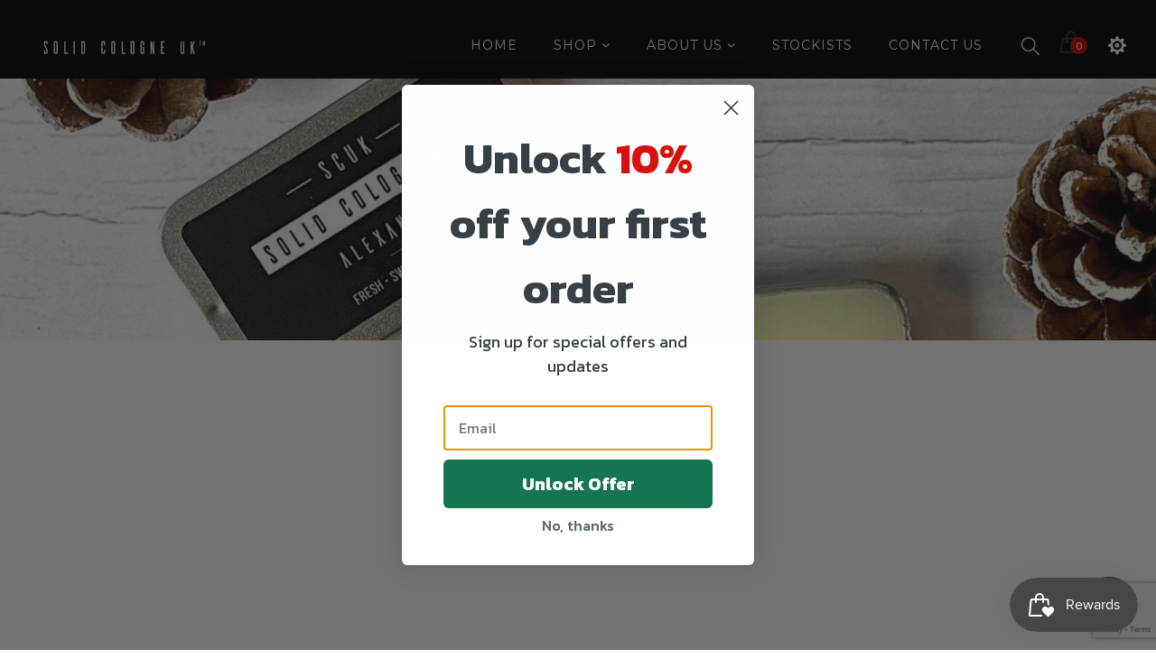

--- FILE ---
content_type: text/html; charset=utf-8
request_url: https://www.google.com/recaptcha/api2/anchor?ar=1&k=6LeTRAoeAAAAACKeCUlhSkXvVTIwv0_OgDTqgYsa&co=aHR0cHM6Ly9zb2xpZGNvbG9nbmUuY28udWs6NDQz&hl=en&v=TkacYOdEJbdB_JjX802TMer9&size=invisible&anchor-ms=20000&execute-ms=15000&cb=im6c3n4fhj3e
body_size: 46248
content:
<!DOCTYPE HTML><html dir="ltr" lang="en"><head><meta http-equiv="Content-Type" content="text/html; charset=UTF-8">
<meta http-equiv="X-UA-Compatible" content="IE=edge">
<title>reCAPTCHA</title>
<style type="text/css">
/* cyrillic-ext */
@font-face {
  font-family: 'Roboto';
  font-style: normal;
  font-weight: 400;
  src: url(//fonts.gstatic.com/s/roboto/v18/KFOmCnqEu92Fr1Mu72xKKTU1Kvnz.woff2) format('woff2');
  unicode-range: U+0460-052F, U+1C80-1C8A, U+20B4, U+2DE0-2DFF, U+A640-A69F, U+FE2E-FE2F;
}
/* cyrillic */
@font-face {
  font-family: 'Roboto';
  font-style: normal;
  font-weight: 400;
  src: url(//fonts.gstatic.com/s/roboto/v18/KFOmCnqEu92Fr1Mu5mxKKTU1Kvnz.woff2) format('woff2');
  unicode-range: U+0301, U+0400-045F, U+0490-0491, U+04B0-04B1, U+2116;
}
/* greek-ext */
@font-face {
  font-family: 'Roboto';
  font-style: normal;
  font-weight: 400;
  src: url(//fonts.gstatic.com/s/roboto/v18/KFOmCnqEu92Fr1Mu7mxKKTU1Kvnz.woff2) format('woff2');
  unicode-range: U+1F00-1FFF;
}
/* greek */
@font-face {
  font-family: 'Roboto';
  font-style: normal;
  font-weight: 400;
  src: url(//fonts.gstatic.com/s/roboto/v18/KFOmCnqEu92Fr1Mu4WxKKTU1Kvnz.woff2) format('woff2');
  unicode-range: U+0370-0377, U+037A-037F, U+0384-038A, U+038C, U+038E-03A1, U+03A3-03FF;
}
/* vietnamese */
@font-face {
  font-family: 'Roboto';
  font-style: normal;
  font-weight: 400;
  src: url(//fonts.gstatic.com/s/roboto/v18/KFOmCnqEu92Fr1Mu7WxKKTU1Kvnz.woff2) format('woff2');
  unicode-range: U+0102-0103, U+0110-0111, U+0128-0129, U+0168-0169, U+01A0-01A1, U+01AF-01B0, U+0300-0301, U+0303-0304, U+0308-0309, U+0323, U+0329, U+1EA0-1EF9, U+20AB;
}
/* latin-ext */
@font-face {
  font-family: 'Roboto';
  font-style: normal;
  font-weight: 400;
  src: url(//fonts.gstatic.com/s/roboto/v18/KFOmCnqEu92Fr1Mu7GxKKTU1Kvnz.woff2) format('woff2');
  unicode-range: U+0100-02BA, U+02BD-02C5, U+02C7-02CC, U+02CE-02D7, U+02DD-02FF, U+0304, U+0308, U+0329, U+1D00-1DBF, U+1E00-1E9F, U+1EF2-1EFF, U+2020, U+20A0-20AB, U+20AD-20C0, U+2113, U+2C60-2C7F, U+A720-A7FF;
}
/* latin */
@font-face {
  font-family: 'Roboto';
  font-style: normal;
  font-weight: 400;
  src: url(//fonts.gstatic.com/s/roboto/v18/KFOmCnqEu92Fr1Mu4mxKKTU1Kg.woff2) format('woff2');
  unicode-range: U+0000-00FF, U+0131, U+0152-0153, U+02BB-02BC, U+02C6, U+02DA, U+02DC, U+0304, U+0308, U+0329, U+2000-206F, U+20AC, U+2122, U+2191, U+2193, U+2212, U+2215, U+FEFF, U+FFFD;
}
/* cyrillic-ext */
@font-face {
  font-family: 'Roboto';
  font-style: normal;
  font-weight: 500;
  src: url(//fonts.gstatic.com/s/roboto/v18/KFOlCnqEu92Fr1MmEU9fCRc4AMP6lbBP.woff2) format('woff2');
  unicode-range: U+0460-052F, U+1C80-1C8A, U+20B4, U+2DE0-2DFF, U+A640-A69F, U+FE2E-FE2F;
}
/* cyrillic */
@font-face {
  font-family: 'Roboto';
  font-style: normal;
  font-weight: 500;
  src: url(//fonts.gstatic.com/s/roboto/v18/KFOlCnqEu92Fr1MmEU9fABc4AMP6lbBP.woff2) format('woff2');
  unicode-range: U+0301, U+0400-045F, U+0490-0491, U+04B0-04B1, U+2116;
}
/* greek-ext */
@font-face {
  font-family: 'Roboto';
  font-style: normal;
  font-weight: 500;
  src: url(//fonts.gstatic.com/s/roboto/v18/KFOlCnqEu92Fr1MmEU9fCBc4AMP6lbBP.woff2) format('woff2');
  unicode-range: U+1F00-1FFF;
}
/* greek */
@font-face {
  font-family: 'Roboto';
  font-style: normal;
  font-weight: 500;
  src: url(//fonts.gstatic.com/s/roboto/v18/KFOlCnqEu92Fr1MmEU9fBxc4AMP6lbBP.woff2) format('woff2');
  unicode-range: U+0370-0377, U+037A-037F, U+0384-038A, U+038C, U+038E-03A1, U+03A3-03FF;
}
/* vietnamese */
@font-face {
  font-family: 'Roboto';
  font-style: normal;
  font-weight: 500;
  src: url(//fonts.gstatic.com/s/roboto/v18/KFOlCnqEu92Fr1MmEU9fCxc4AMP6lbBP.woff2) format('woff2');
  unicode-range: U+0102-0103, U+0110-0111, U+0128-0129, U+0168-0169, U+01A0-01A1, U+01AF-01B0, U+0300-0301, U+0303-0304, U+0308-0309, U+0323, U+0329, U+1EA0-1EF9, U+20AB;
}
/* latin-ext */
@font-face {
  font-family: 'Roboto';
  font-style: normal;
  font-weight: 500;
  src: url(//fonts.gstatic.com/s/roboto/v18/KFOlCnqEu92Fr1MmEU9fChc4AMP6lbBP.woff2) format('woff2');
  unicode-range: U+0100-02BA, U+02BD-02C5, U+02C7-02CC, U+02CE-02D7, U+02DD-02FF, U+0304, U+0308, U+0329, U+1D00-1DBF, U+1E00-1E9F, U+1EF2-1EFF, U+2020, U+20A0-20AB, U+20AD-20C0, U+2113, U+2C60-2C7F, U+A720-A7FF;
}
/* latin */
@font-face {
  font-family: 'Roboto';
  font-style: normal;
  font-weight: 500;
  src: url(//fonts.gstatic.com/s/roboto/v18/KFOlCnqEu92Fr1MmEU9fBBc4AMP6lQ.woff2) format('woff2');
  unicode-range: U+0000-00FF, U+0131, U+0152-0153, U+02BB-02BC, U+02C6, U+02DA, U+02DC, U+0304, U+0308, U+0329, U+2000-206F, U+20AC, U+2122, U+2191, U+2193, U+2212, U+2215, U+FEFF, U+FFFD;
}
/* cyrillic-ext */
@font-face {
  font-family: 'Roboto';
  font-style: normal;
  font-weight: 900;
  src: url(//fonts.gstatic.com/s/roboto/v18/KFOlCnqEu92Fr1MmYUtfCRc4AMP6lbBP.woff2) format('woff2');
  unicode-range: U+0460-052F, U+1C80-1C8A, U+20B4, U+2DE0-2DFF, U+A640-A69F, U+FE2E-FE2F;
}
/* cyrillic */
@font-face {
  font-family: 'Roboto';
  font-style: normal;
  font-weight: 900;
  src: url(//fonts.gstatic.com/s/roboto/v18/KFOlCnqEu92Fr1MmYUtfABc4AMP6lbBP.woff2) format('woff2');
  unicode-range: U+0301, U+0400-045F, U+0490-0491, U+04B0-04B1, U+2116;
}
/* greek-ext */
@font-face {
  font-family: 'Roboto';
  font-style: normal;
  font-weight: 900;
  src: url(//fonts.gstatic.com/s/roboto/v18/KFOlCnqEu92Fr1MmYUtfCBc4AMP6lbBP.woff2) format('woff2');
  unicode-range: U+1F00-1FFF;
}
/* greek */
@font-face {
  font-family: 'Roboto';
  font-style: normal;
  font-weight: 900;
  src: url(//fonts.gstatic.com/s/roboto/v18/KFOlCnqEu92Fr1MmYUtfBxc4AMP6lbBP.woff2) format('woff2');
  unicode-range: U+0370-0377, U+037A-037F, U+0384-038A, U+038C, U+038E-03A1, U+03A3-03FF;
}
/* vietnamese */
@font-face {
  font-family: 'Roboto';
  font-style: normal;
  font-weight: 900;
  src: url(//fonts.gstatic.com/s/roboto/v18/KFOlCnqEu92Fr1MmYUtfCxc4AMP6lbBP.woff2) format('woff2');
  unicode-range: U+0102-0103, U+0110-0111, U+0128-0129, U+0168-0169, U+01A0-01A1, U+01AF-01B0, U+0300-0301, U+0303-0304, U+0308-0309, U+0323, U+0329, U+1EA0-1EF9, U+20AB;
}
/* latin-ext */
@font-face {
  font-family: 'Roboto';
  font-style: normal;
  font-weight: 900;
  src: url(//fonts.gstatic.com/s/roboto/v18/KFOlCnqEu92Fr1MmYUtfChc4AMP6lbBP.woff2) format('woff2');
  unicode-range: U+0100-02BA, U+02BD-02C5, U+02C7-02CC, U+02CE-02D7, U+02DD-02FF, U+0304, U+0308, U+0329, U+1D00-1DBF, U+1E00-1E9F, U+1EF2-1EFF, U+2020, U+20A0-20AB, U+20AD-20C0, U+2113, U+2C60-2C7F, U+A720-A7FF;
}
/* latin */
@font-face {
  font-family: 'Roboto';
  font-style: normal;
  font-weight: 900;
  src: url(//fonts.gstatic.com/s/roboto/v18/KFOlCnqEu92Fr1MmYUtfBBc4AMP6lQ.woff2) format('woff2');
  unicode-range: U+0000-00FF, U+0131, U+0152-0153, U+02BB-02BC, U+02C6, U+02DA, U+02DC, U+0304, U+0308, U+0329, U+2000-206F, U+20AC, U+2122, U+2191, U+2193, U+2212, U+2215, U+FEFF, U+FFFD;
}

</style>
<link rel="stylesheet" type="text/css" href="https://www.gstatic.com/recaptcha/releases/TkacYOdEJbdB_JjX802TMer9/styles__ltr.css">
<script nonce="qewYr8VMUJ_tkAx20GGB5A" type="text/javascript">window['__recaptcha_api'] = 'https://www.google.com/recaptcha/api2/';</script>
<script type="text/javascript" src="https://www.gstatic.com/recaptcha/releases/TkacYOdEJbdB_JjX802TMer9/recaptcha__en.js" nonce="qewYr8VMUJ_tkAx20GGB5A">
      
    </script></head>
<body><div id="rc-anchor-alert" class="rc-anchor-alert"></div>
<input type="hidden" id="recaptcha-token" value="[base64]">
<script type="text/javascript" nonce="qewYr8VMUJ_tkAx20GGB5A">
      recaptcha.anchor.Main.init("[\x22ainput\x22,[\x22bgdata\x22,\x22\x22,\[base64]/[base64]/[base64]/[base64]/[base64]/[base64]/[base64]/Mzk3OjU0KSksNTQpLFUuaiksVS5vKS5wdXNoKFtlbSxuLFY/[base64]/[base64]/[base64]/[base64]\x22,\[base64]\x22,\x22wrzCk8KwwpjDuRtKw68Cw6fCg8K2wrAQcMO/w7vCqivCnWbDtMKsw6VVZsKXwqg1w6bDksKUwp/CnhTCsgU9NcOQwqR7SMKINcKvVjtnVmxzw7PDq8K0QWoMS8OvwpUPw4oww4AsJj5rVC0AAMKkdMOHwo7DksKdwp/Ck2XDpcOXP8K3H8KxPcKHw5LDicKqw7zCoT7CpBo7NWpESl/[base64]/wpIww51nbCRWeWzDqHTDi8OodidlwocFXAfChEomVMKCI8O2w7rCgSzCoMK8wpDCgcOjcsOffiXCkhBLw63DjGjDucOEw48swpvDpcKzMz7DrxoNwozDsS5sfg3DosOVwq0cw43DpDBeLMKjw452wrvDssKYw7vDu0cYw5fCo8KEwphrwrR+EsO6w7/ClMKeIsOdGMKIwr7CrcKAw5lHw5TCnsKXw498Q8K2ecOxIMOHw6rCj0jCtcOPJB3DqE/CumIrwpzCnMKaHcOnwoUMwrwqMmYSwo4VLsKMw5AdCnk3wpEJwoPDk0jCmsK7CmwXw4nCtzpNDcOwwq/DkcOgwqTCtETDhMKBTA1/wqnDnVB9IsO6wo56wpXCs8OVw7N8w4dSwrfCsURGbCvCmcOfABZEw5/CpMKuLyREwq7CvFbCnh4OCwDCr3waAwrCrVjCrCdeLUfCjsOsw7nCpQrCqEgeG8O2w5I6FcOUwrM8w4PCkMOWDBFTwoDCh1/[base64]/w6A5VnzCtMK/[base64]/CmcKifMOoUzUTwrPDvcKzwq/[base64]/Dg8KDF8OSFMKJwqB6KcOnw7vDgMKeXTFfw7DCghscbRl2w4/CjsOIDsO0eB/CumNpwrR6DnvDtMOXw7lxVwZfBMK1wpw5acKIF8Kwwr1zw7Rtag/[base64]/DjErDknAkZlRRwqPDuw3DvjkaQz86EgNxOMKdw51sT1bCh8Ozwpw1wo5VacO7McOwDz4WX8O9wo5yw4oOw7vCo8OWHcOVN2XDlcOVG8K/[base64]/cio5HcKADRHDvRrCqyjCqsKdeMKJw7XDu8OeaFPCicKHw7kPMMK9w7XDvmLCtMK0BX7DvXnCsirDkFfDvcOrw5p6w7LCqhzCiXkwwpA5w7R9B8KkXMOvw558woJwwpnCrH/[base64]/DoH8AQBvDoh9/GnoOw5rDhcKCDxd2w4hkw7lswrrDnHnDicO/[base64]/DjDx1J1fCg8OKcj5VYsKVCAjCvkXCtsODZFrCoHMUGVXCpArCmMKfw6PDlsKcEnjDjngWwpLDsxMZwq3CnMKuwq1lwoLDuS5PQDHDoMOjwrVQEMOdw7PDvH3Dj8OndBzCgUpHwqPCgcKnwosmwoEGF8K4EUd/ScKLw7QfNcKaesKiwofCicORw53DhBZwAMKHScKUfkLDvDtDwrlUwqoBa8Ksw6HCvDzDsVFNSsK3a8O5wqMMDk0eBxcHUsKFw5/CswTDlsKiwrnCkSoIP3BsGjhNwqY+w5rDoCoqwrDDt0vCs23Co8KaWcOQD8ORwpBXRH/Dn8KJKgvDrcOwwo3DuijDg2cRwqDCrCEzwpjDgTbCicO7w64Xw43DrsOkwpIZwoZVwrwIw5knLMOpV8OYYhLDp8KSFgUFd8K+w4Aww4/Dq2HCrDBew73DpcOVwoVhH8KFEWLDlcOZZsOBRwDCol7CvMK7ASM9OjvCgsOpe1/DgcKGwoLDjFHCjiXDkMOAwq9mcmI8IsKbLHAcw7Z7wqFlS8OLw5obf1DDpsO0w57DnMK3YMOzwqdMACHCl03Cv8K7VcOuw5LDgsKhwqHClsK/wrXDtU5swoweXkzCmAdyWmvDjBTCuMKiwoDDhzMUwrpaw44GwpQ5WcKFVcO7DiDDrsKcwrxkBRQDfsOPAiE8TcK+wp5AdcOWHcOZa8KWfBvDnEp8MsKJw4NCwpzDiMKaw7DDgMK1YwoGwopnE8OBwrrCrMKRAcOAJsKsw7hpw6lDwo3CvnnCvMKvV04+bV/DiUnCnEgCSWJbdinDj1DDh3bDksOHdgUCWMKrwoLDiXPDrjPDjMKQwpzCvcOlw5Znw7d3DVbDil3CvRDDpxLDlSXCrsOZfMKSB8KWwpjDiFE3RiHDvsKJwrV0w70GdDnChwJiCAZQw4owMjV+w7wlw4zDjcO/wol5fsKpw7tZF0ZqJXHDtsKIa8OXdMOkAXhXwrUDMsKQQGBawocXw5I/w4/[base64]/wqYcwrHCoX3DhA8Tw4ZBworDil7CnsKHb8KkwqXDjAhlwrTDrHJAa8K/UEM+w616w7Ekw7tzwpVHZcK2JsO7EMOiYsO0PcOGw7fCq1bColjDlcKBwpfCo8KiSUjDsjQTwpHChsO0wrfCtMKEFmRRwoFfwrLDlzo/MsOSw4fCj00awpFTw5k/S8OOw7jDlWgPbFRAMsKffcOnwqhnKsO6WVPDh8KJNsKMAsOJwqs8UsONSMKWw6wTZR3CvSfDsQFAw6d4RXLDjMK6X8KwwqA2d8KwaMK6cnLCpsOSRsKnwrnCn8KFGk5Ewrd5woTDt05owo7DlSR/wqnCnMKkO3dBGR07EsOtTUrDl0JFZktRAhXDkW/[base64]/DtjhsGMO8w4wLw4BLw54SwopqwqtGw7RmAmo3wp5tw6ZlVW7DlcOZFsKAKcObNMKDasKCe3rDkwIEw752RTLCmcOmCH0zRMK3XwPCq8OXbcOTwrXDp8O4Zw3DjcKnOTfCnMOlw4zCosOrwqQaZsKZw6wUZxnDgwTCnELCqMOlYMK8PcOhX0hFwovCiRBtwqHCgwJ/XsOOw6AyJEB3w5vDsMK6XsKvKRtXaSrClsOuw5BXw7zDhyzCp0jCmj3DlUlcwobCt8ORw5kiO8Osw4vCi8K0w7c2e8KSw5rCucKmYMO2Z8OLw5FsNgkbwp/[base64]/CjWYJFVU3w44DwpLCg8OnwpQ8IsOdR8O8w6Q6woPCi8O4wpQmbMOhf8OEJFPCocKrwqxAw7F6LUtzfMKMwpY7w5x0wqQOdsK0w4kmwq9eb8O3JcOhw6YfwqXDt0PCjcKJw7PCsMOTCAgVasOyTTfCicOpwrg0woXDl8OIScKXw53Cv8OVwo16XcOUwox/QTnDjGoNI8KMwpTDqMOJw7lqRlXDujTCicOcX1XDmj90SsK7B2nDncOpZ8OcG8Kqw7ZAP8O7w4DCqMOKwrzDnSlDczDDrgQfw4lsw4MPfcK6wrPCmcKNw6U8w6/CpCYHw4zDmcKlwrrDsn0LwoxZw4dzGMKpw6PCvyXChXPCr8OPecK2w6jDssKHJsOwwqjCp8OUwr4lw7NtU07DrMKPTH5VwonCkMOPwp/CtMKiwp90wp/DtMOwwockw5vCnMOEwr/CmMONfhAEUSPDvMKyAcOMSy/Dsg1sHXHCkihZw7fCmSnCsMOowp0cwqcBXXtKeMKpw7IRGUd+w7fCvHQPwonDmcONeBsuwr8xw5nDkMOuNMOaw5XDlXpew63DpMOcHVvCgMKYwrXCuC4ZFgt/w7RNU8OPVBvDpT7DpsOxc8KMC8Kmw7vDkgfCssKlN8KiwojCgsKDKMOiw4hIw7TDolZXLcKKw7ZUOgjDoHzDscKvw7fDqcOzw4w0wo/Ch1Q9J8Kfw7sKw7hBw44rw67DpcKDdsKRwoPDlcO+THwuEB3Dk08UAsKcw7VSb2MbIhvDon/CrcKZw558I8OCw7MTe8OGw6HDg8KdQ8K5wrdrwrUqwrjCsFfDlCjDkcOHPsK8acKzwpPDgH9SRXEiwofCoMO/QMOPwoIbNMK7VT7CgMKYw6nDmB3Dv8KKw7zCucOHCsOlKSNrX8OSEw0sw5BUw7DDvQtLw5Bzw7U7YhXDt8Oqw5BbDsKCworDo3xZX8OnwrPDhiLCg3Anw5Urw48gLsORDnovwq/CsMOMSXxLw6Mfw77DtmhJw6zCpQMhcw3CrBUye8KRw7TDhEY0NsOgLGwKTcK6OAEQwoHChsO7HGbDjsOiwpzChxY2w5fCv8Oew4ozwq/DicO3ZcKMCzM0w4/CrR/ClgA/[base64]/[base64]/DuD8MWT99QzNgbxZKwo3CnGhxNMK+WMKVCWVHdsKUw6bDnFZxdCjCpwZEB1kZBVXDjlPDui7CtCjClcK1VMOKYsK5McK4JMK2YmYNLzlqYsKePnkfw7LDgMOASsK+wo53w5s3w6fDhsODwp8MwrHDiF7CsMOIdcKnwoZ1EiYrGWbDpQ4gXiDDiiHDokI/woUUw6PCijoTf8KOO8ObZMKTw5zDplpgFW/CgMOJwqYsw54Nw4rCiMOYwr1wV1gEB8KTXMKKwpNuw4Nowq8vVsKKwoNJw7l0wp4TwqHDhcOiIsO9fBJrw4/[base64]/DpcKlb8KMwqgVw5fDk8KYESEiGsKuJQjClMO1woRrw5tUwpcawqnDmcO5YMKQw5HCuMKuwrsabGTDrcKmw43CtsKZPy5aw47CtcK/DAPCscOvwprDh8OBw5XDs8Ktw5ASw5/CgMKPZsOyQ8OHGQ/DjnbCi8KnHjDCl8OUwqjDlMOpDhEONXxewq9FwqdDw4NIwollAUPCjHbDnzPChWsAW8OTGRs9wooYwqzDkjHCicOLwq9nVcOnTCPDuDzCvsKfc3zCjnvCqTloQsOecn8/bn7DvcO3w6E4woYfWcKpw53CtUHDpsKKw4gzwoXDrXzDnjkMczTCpk8JesKPHsKUBcOoWcOEO8OtSkfDnMKIIsO2w5LDsMKAe8K1w5NjX3XCkH/[base64]/Dt0LDscOvaMK9C8KUw7Vzw4bDsTdSw7TDvMO0w5LDtHPCoMOoQsKXXzJTAxhISRFMwpZ+ccKCfcOxw47CrcKcw6bDhwDCs8KVJjXDu0fCu8OCwoFxIzoYw71Hw55Hw7DCtMOXw4DDrsKMfMOSLWQUw6s+woFUwoUxwqvDgcOHahHCuMKRPTnCjzDCsTLDn8Oawp/[base64]/G8OETcKxeUMPWh4ywrvDlHoswoUXIcO/[base64]/TALDv8OqeD7CjcOoOGoUMsOWw7LDmwPDo2oJOcKgSm3Di8K0PBkyecOVw6zDuMOAPWlPwpzCnzvDo8Kawr3CocO7w5xvwqTCtTAcw5hrwp5Gwpo1LRDCj8KbwrQ+wpp5HEkXw7EdacOkw6DDjgJlOcOWZMK8NsK/w4PDlMOJBcKgDsKuw4/DoQ3CqUbDvxHCisK6wq/Ch8K0Jn3DngR7N8Opw7TCgE15cR9gPlcXacKhwocOJVoVWRNyw6ltw5lJwqwqCsKKwqdoBcKMwrx4w4HDpsKqRVUHHALDuyxHw6TCucKlMGQUwqdMIMOkw6TCnVvCtxUMw58DNMOTB8OMBgbDomHDvsO/wpDDl8K1Ix5keHRGw6o0w7k8w4/DrMO6emzCrcOZwqxuH2wmw7hMwpnDhcKiw6gBQcOwwoPDmyLDlhhEKMOywp1tGsKDb0DDmsOZwpdMwqbDgcK7b0PDhcOlwp8Uw592w4bCm3U5QsKFDx9sQgLCsMKNKk1/wpXCkcKmPMOlwoTCnBInXsKuPsKqwqTDj1ItB2/CozkSRsKIGcOtw7hfGkfDlsOBFj50egZwHg1GHMK2NG3DgBLDs0IywoDCjHhqwpplwq3CkzvDiyh7EDzDo8OrZDrDiHZcwpnDmznCn8OGbsKldypGw63DkGbCp0kPwp/CocKII8OVDMKQwo7CusO7JRJpLR/CmsOHGm7DrsKcF8KbTsKiTiLDulV6wo/DmCbCvEPDsBw6wrvDkcK4wovDnUx4c8OZw74LdBgdwqN9w6NuL8O1w74lwqMwLn1RwopcaMK8woPDgMKZw4p0LMOIw5fDrMOawqgNHiPCt8O+D8OGTh/Dv3wkw63CrS7CjjFdwpzCgMOGCcKTIRXCi8Kvwpc6AcOIw4nDqRIlwo80BMOQCMOFw5zDm8KcFMObwpR4KMOZO8OLMXdywpTDjQTDthzDnm/[base64]/DrcOkwpBfwrbCtVBawofDoQ0HI8KLX0zCqmHDjX/CiTDCq8KKwqo5acKpOsOgLcOzYMOOwo3CkcK9w6pow65nw7haWE/DlkzDo8OUa8O6w6VQw7zDllDDl8KYXG8xMsKQNcKoPk3CrsOFEBIqHMOAwrQAP3DDhFtpwoYJdcKtIkUnw57DtFrDiMOkwr97EMOZwrLCkUoXw5kWdMKiQTrCugbDkRsSNg7CvMKawqDDlHokTVk8B8KWwqQHwr1vw4fDiE5oLCPCkg7CqcKhRTbCtMKzwrkww44/wqMYwrxvdsKxUWptUsOjwqHCsmsFwr/Dr8O3w6E0fcKRFcOSw4cOwobCqwjCnMKPw5rCvMOew5VZw6zDqcOvbx54w6nCrcKlw4gsfcOaZg09w756SUzCn8KRw4ZNb8K5KS9ywqTCqHN/I2t2CsKOwrHDlWdow5sDRcKjGMOXwpvDrkPCrArDh8O6csKvEz/CocKCw67ColUEw5FIw7sBAMKQwrcGRxnClUANbh1xE8OYw6TCgXpsbGBMwo/ChcKRDsOxwpDDlSLCil7CscOlwoAuVyhhw4ENOMKEYMO/[base64]/CrQpiw4DDkMKUwqLDiBbCi8Oaw5tPEy/DlXdJwrxdelrDmgTDncOHB25qdMOUEsKEwrzCuUZVw47DgT3Dni/Cm8OBw5gpLFLCvcKpMU0swqJhwrsBw7LCmcKceQR6w6bDvsK8w6kXSH3Dg8Ouw63Cm0Qww6fDpMKYADdgU8OeEMOXw6fDnm3DiMOLwq/CtsO/A8O+Z8OqFsOWw6HCiVfDqEZfwo7ChGhhDxVQwpEIaGcnwoXCgGrDqcK7EcO/a8OXb8OjwqrCncKGTsO/wqDCqMO4PsOow6zDuMKjIxzDpSzDv3fDpT9UUFoxwqbDrAHCusOkwqTCk8OkwqttHsKQwrNAOydCwrtZw4RMwpzDv3wQwpbCuTwjJsORwrvCgsKYaVLCpMOaDMOLB8KvHBI6YE/Cv8KpS8Kowp9Fw6nCuicAwrgZw4/CgMKCZXNGLhcqwr3DiynCkk/CiWXDqcO0HcK1w6zDjTbDrsKPGxTDsQktwpViWcO/wqrDpcOrUMOAwovCh8OkCXfCjzrCiA/CmCjDpQcYwoMbacOEG8KBw5oWIsKxwq/CqMO9w64RSw/CpcO3NWR/BcOvNcO9ei3CqHnCqMOowq0cbFnDgzg/[base64]/[base64]/DkFAwwpPDvDQgDMOTIMKCw53DssOEwqDDssK/[base64]/wrPCpsKbUwPDicKUwqjCvBrCtkU9w5HDtQ8cw6lbbyzCqMK8wrjDn2/CoWrChcKMwqFRw7sYw4orwqcmwr/Dii06IsOgQMOPw5LCngtwwrV/wrIoasOpw6nCtWnCncOAHMOxf8ORwp3DvGnCswAZworDh8Ojw4EZw7p1w7/[base64]/[base64]/DsMKxwpZJwrkTUDrDpQ8tDCXCgMOmFMO8JMKfw67DmywrJMOwwoozwrvCpmAmIcOewqAww5DDrcKgw4wBwrQEGlFqw4hwbxXCucO5w5AIw63DgEcDwokcTAYQXlfDvltjwr/CpsKTacKdLsO9UgbChsKGw6nDqsKUw6t6wplJHQLCp37Drzx/wofDtzU/JUTDq0RHDkdtw7vDrcKvwrJEw4jCgMKxAcOgPcOjEMKqFhNNwrrCm2bCkQnDmlnDs2rCoMOmE8ODXWhhNXBREMO4w5FHw4BGU8KpwrHDmEQ/[base64]/CoDLCoMKQw4/DnDpXw71Aw4wVa8OPwpDDnlo8wrh1W01/[base64]/w5EQY2PDn8KSVCodbk9LdmRbThhxwrdZwrLCjC1uw75IwpxHw7BfwqhMw4sEwpInw5bCsyHCsyJiw77DrEJNMz4bYXk8wrt8P1FSbGPCmcOLw4/DrXrCikjCkSzClVc2FnNfXcOKwqHDghVuR8KLw5d1wqLDpsOdw4xmwpREA8OeYcKNIzXCicKyw5dqA8KOw4R4wrbDmS/[base64]/DoMOdW0RIwrXCosOxw6B1wqXDtWfCpGnCoXzDtm8oIxPClsKpw79eEMKDFTdFw70Iw4IjwqfDtVFXN8Orw7DDqMKuworDp8K9A8KSO8OxD8OmdMKWFsKaw7bCrsOvYcOEem10wrfCnsK/HcOwf8OQbgTDhAXCl8OnwpLDqcONNj9Xw7bDg8O+wqd4w57CtsOuwpDCl8KKIl3CkXvCgUXDgnbCvsKEMmjDo1UEb8OUw5hJNMOGQMKiw6wfw47DknjDlB8/w7XCgMOZw4AaWMKyITcdJsOvGnfClgfDqsKFQiAGI8KjRTIBwqdLZU7Dgk0yFXXCo8OiwpICbUzCvFXCnWrCunUJw6lVwoLDgsK7woTCtMKPwqPDnEvCjcKKX0/CgMKvEsKow5YcFMKJN8ODw4U3w4wILhvDjDzDi1B4dsKMG27CmRPDqW5edRBrwroow6BxwrdLw5fDo23DsMKzw6oef8KPOmfCiRIQwozDgMODAH5UaMOkA8OtalXDnsOWPC1pw4waOMKFb8KvCQpiOcOhw4TDjURpw68mwqLCrkTCgxPChxxUfDTCj8OdwqLCpcK/XkLCgsOVTQlzM18+w7PCqcKFfsOrGxTCsMOmNRZJVg4Cw6kJXcKlwrLCusOfwq9JXsOGPkIKwrXCuTwdVsKRwqvCjHEJV3RMw4vDgcKaAsO6w6nCtSQjFcKWaHnDgXPCuG4qw6gCEcObQMOYw73CujTDiExEGcO3wpM6aMKkw67Cp8OPwqR7A1shwrbCscOwQAZTYh/Cl0kxT8O3LMKKeABbw7jDnw/Du8KqUcOMWcK1EcOGTsOCKcOuw6BPw5ZvfRjDtF5EBXvDgnbDkA8Pw5YDNgFvCjs+aBDCmsKUN8OKDMOBw7TDhw3CnTjDmsO0wo/DqFhqw7TDnMOtw4oBecKwZMORw6jCjiLDt1PDqgsnOcKYTA7CujVxKMKaw48ww4xGacKUaBguw7TCumZwaSVAw7/DssKIeCnCiMO1wq7DrcOuw7UMLWhrwrzCssKcw6wDOMKzw4vCtMKRbcK8w6HCtMOmwqzCq1IVMcKkwr1uw7hXHsKmwofChMOUHCHCmsOvdAPCg8KjLhvCqcKawpfCiljDuz/CrsOlwo9qw4HCm8OoC0zDiijCn2/DgsOQwoXDj0rDn1MWwr0KCMKgd8OEw4rDgyrDqEPDqxjDlDF/W0IVwrVFwrbCkyJtW8OXa8KEw4NjUG4XwrMacUvDsy/DoMOfw6vDj8KMwqINwoFvw6RSccOdwohzwq/DrcKzwo0uw53CgMK0ecOTcMOlIsOKOjQlwrUBwqV3IcO8wooFWz3DrsKQEsK0aSrCq8OjwpjDiA/Cv8KUw6UXwpgYw4c0w77CnxUmLMKNaURgLsK/w7JSPRgdwoHCpynCkCVjw5fDtm3DvXjClkMGw7wWwoTDl3pMJErCiXDDm8KZw5x6w6FFEcKsw5TDtVbDk8O3wptzw7nDjMOrw67CsTzDksK2w7sQR8OpfR3Cm8OHw5pcSWByw7VbTcO/[base64]/[base64]/wqfDu8OARsORKcOvw75IwoYZK8KKBGAGw5fCsxg+w7DCrDIAw67DiVDCnHIBw7PCoMOdwol8ERbDl8OCwosAMcO/[base64]/Cl8KHwqLChcOcwpVff8OedDXDrMK6YMOyQsOEw7nCoRVPwqx1wpM1dcK3CQrDl8KGw6PCvl7Dv8O4wrjCpcOdQD0qw4jCm8K1wrjDjEVHw7p/[base64]/Cmk5WQcKnw7nCmMKQXsObVcOnwr0hDl/CuhXDnzNaPw1zVwlzPwMuwq4Cw54NwqDCj8OkPMKew47DnWhsHC8IXcKKdQfDosK0w5rDscK5b1/CkcO2KVrDicKFAWzDtj1swp/DsXM7wr/DgzVcLDrDi8O8Sk0HcjZzwpDDrB1VCjNgw4VwKsO7wokkT8OpwqtMw4JicMO1wo/Dt1YxwoLDjEbCncOpNkXDn8K3dMOiUMKZwqDDt8KNNDYkw6HCnQJbFsKZwqhTZCPCkzUGw4MTC2JTwqXCtWpBwrHDsMODU8OxwoXCgjHDuncjw5nCkhtzaghWEUPClwBWIcOpUx3DvsO/wo9tQiFawrIBwoUiCU3CscKGU2dCDGEZwq7DqcOzCwjDtVLDkl43UsOjV8K1wpsQwqDCv8OTw4bCkcOQw4U1PMOuwrZQB8KYw5LCqQbCoMKKwrrCulhgw7fCn2DDsy/CpcO8QSbDikYQw7fDgiU7w4bDmsKJw7bChTHCiMKMw6FmwrbDvQnCvcKLJSQzw7vClmvCvsKgcMOQfMK0NwzCswtsdMKNScOrAAnCgcOAw5ZbF3zDtVwzR8Kaw4rDg8KYHsO9D8OsL8KTw6TCoUzCoCPDvMKzbsO9woxiw4HDuhBkLW/[base64]/CqnMqcGcvwq4xw4nDgiTCuVtkwrjCvx90El3DlyhpwqvCqhDDtsOlXj08HMO1wrLCisK8w7wnFcKHw6nCjCrCsT3DrAQfw7lKbU95w4tVwr5Yw4EtScOtTjPCl8KCeDXDsTDCrzrDlcOnUww/w6rCksOdVyfDvcK0QsKJwo8Nc8OXwr0OZGAtWTJfwr/CucOAIMKsw6jDrsKhXcOfw4oXD8KCNV3CpVDDsHbCmcKTwpPChlYrwotdDMK9P8K4NMK5H8OffjrDgMOXwo41FA3DhStJw5/CtxJTw5lEYHlgw5YDw4RHw6zCsMK8YsOudAkJw7gZBcK7wpzCtsOncCLCnnAQw6QTwp3DusOnMErDlsOsXHPDgsKRwozCjMONw77Cj8KDcsKOBkXDksKfLcKFwo8kaE/Dj8KqwrcBf8KrwqnCgxkvbsOif8KywpHDvMKNDQ/CrcKrEcO7w5XCjQHDmgnCrMOJNStFwr7DvsKPThs5w7kvwochGMOnwrxoN8OSwpXDi2rDnis+HsKAwr3CpiBPwrzCuyB6w5R2w68vw6AOKUXDtATCkVvChsO/ZMO2MsOmw4/CiMKkwok1wo7Dt8KdL8OLw6Bxwp1XZxk+DiM4wrHCrcKDHAfDkcKadcKUFsKOJ2nCu8Ojwr7DrHMVKijCk8KkdcKMw5AWSjDCtnRDwoXCpD3CklPChcOkR8OCZGTDtwXDvQ3Du8OJw6TCv8OpwrvCsyw8wo/DrsKTfsOKw5UKRsK6a8K9wrkeHcKjwoJlZsKbw4vCuB8xDjDChMO5aAxzw6MNw73Ch8KbOcKsw6Vqw6jCqcKDK1MhVMKRJ8K2wq3Cj3DCnsKEw5LCpsO5FsOIwqLDocOqDzXCrcOnAMOzwoMdDxwGG8KOw6N5J8Orw5fCuCzDqcKSbyLDr1jDi8K/HsK6w4fDgsKtw7IQw5Naw6orw50WwqrDplVEw5PDvMOBY0N1w4M9wqFDw4ktw4k9LcKcwpTChypAPMKHDcOVw6/DqcOIGzPDpwzCgcOURMOcWlTDpcK8wqPCsMOVa0DDmXkVwqQVw4XCt1tywq5vXh3DkMKfBMKOwoXCkjImwqY6LgfCiTXCmB4GPMOdCB/[base64]/[base64]/AmvCm8KmMTA6wrzCpXbCv8KwwofDnhjCliYFwoZBV8OITGk7w4ACeSHDhsKDw51kw4wdVwPDlXBLwrwrwrTDqkbCusKKwohTbzDDhz/Cu8KACcKEw7ZYw4UHfcOPw4TCimjDiTfDg8O0RMO5ZHTDvBkILMO7KRQCw6TCrMO9WjnDnMKTw7pQZ3HDo8K/w7HDlcOiwp5jGBLCsxbChcKnEjFRUcO3BMK0w4bCgsOjBxENwowdw6TCqsOmWcKWeMKGwoIuagXDmyY/dMOfw7d4w4jDncOPcMKZwojDrAZBf2jDrMK9w6TCkR/[base64]/DucOFw7DDoQN/w5ldw7jCt8O/[base64]/IjnCkV8CcnPDg8O7IMKhw7xAXG3Cqz0UWMOmw7PCrMKaw67CtcKYwq3CtsOFKRXDosKlWMKUwpPCox5pHsOYw4fCvcKlwoTCslrDlsOOEil1bcOFFcK8TyFwTcO9JBjChcKiDAkuw74PemsmwoHCmsKUw4fDrMOHHDJLwqAvwroawoDDlSUEwrY7wpPCvcO/VcKvw5XCqljCqMKrOAYXesKTw7HCqnsdbAzDmnnDkwBNwo7ChsKpZxzDngczD8O8woHDslLDhsODwplAwoIfKFsmInBLworCsMKowqlcOFnDiSfDvMOWw7TDjyfDvsO9CQPDl8OqIsKDQMOqwpHCvwHDosKRw53CvlvDg8OJw6jCq8Opw7AVwqgxZMKsFy3Cu8OKwo/Clm3CsMOew67DuyYHY8Oqw7PDlQHCsnDClcKXHkjDokbDjsOWRnvCk1YyQ8K2wqfDgywbNhHDqcKow6QKXHk2wp/DszvCkVt9Kn93wovChww7BEJ8PwDDpkQAw4rCuVnDhDTCh8K+woXCn1Q/wq1WZ8Oyw43DmMKAwo7DmmYuw7ZZw7TDvcKfH004wrDDqsKwwqHCugfCgMOxOxBYwoNMUik3w6bDmzkww4t0w7Aad8KVfUA5wpxYAcKFw6tNAsKUwpjDncO8wqcXw7bCo8OiaMK4w4rDnsOiPMOGTMK/w5Y0wqDDhjVHFgnCugIhRhLDlMKAw4/Dv8OXwp/[base64]/DnSDCkcKKwozCtmEqw7FewpTCsyHCtMKEwohKf8OgwpfDjsO7MS/DlgIFwprCjHIZV8ORwpQ+ZHfDjsObfkTCsMO0dMKOCMOUPsOrJHjCi8O7wpvCt8KSw7/CuQhpwrZ5w7VlwoQIacKMwqQtKE3Dm8Ocfm/CuEB8fDNjfBLDncOVw7TCoMOfw6jCpnbDt0h6NyLDm1Z5C8OIwp3DsMO4w43DoMO6FMKtWCDDgMOgw4lYwpJ3UcOsWsOfasO/wrhLXyJLd8KiAcOvwqnCumxJKG3DicODJgNTY8K2Y8OxEgxbGsK6wr8Vw4dUCUXCrkcQwpLDnRNRcBJ7w6jDssKLwqUVBnLCvMO/w7k7TyNvw4kww5FvL8KZSCzCv8Odw5jCjC1wVcOUwq0Vw5M/QMKWfMKBw6tBTXsRDMOhwpbClHrDny5iwoMOw7DDvMKmw7NGZxLConVew6cowpLDi8KLTlpgwpjCuXEELRIvw5LDgcKacsOXw4vDo8OKw63DsMKmwrwAwppaK1t4TMOrwpPDvAgqw4rDqsKOQcK0w4TDgsKswo/[base64]/DqXIREzNCw514e8Kow6N4w7N/w57DlMO3McOHPG/CgFDDpR/[base64]/Dr8Otw5zDs3gSMMKDJ8O+HDHDmwdsfcK9WMKgw6XDgXAABDDDjMKqwpnDjMKKwpwMDVbDgU/CqwcCe3hWwpkSNsOSw7TDv8KVwqnCsMOpw5nCmcKVNMKOw6w6MMKFAAwUb2vCu8OXw7wKwp5CwokDZsOIwq7DkA1gwoIIfnh9w6sSwrJKPMOaXcKEw53Co8O7w59rw4XCqMKjwrzDkcOZbD3CpQvDtxEkaRN8HhnDpcOKZsODTcKFCsK/KsOuacOXNMOyw4nCgDccUsObTkIfw57CtyLCjMOpwp3ClxPDgEgKw6wxw5XCum1AwrDCksKlw7PDj3DDhnjDmWLCgkICwqzCtHI9DcK8cRfDgsOEAsKkw4HDliwSSMO/[base64]/woE+wplHwpRDeMKEw5RlI3VfLSzDnmHCl8O7w7LCjx3DnMKXFyrDscKPw7LCo8Ohw6fCk8KiwoQuwoQowpZIRD5Xw782wpoSwqnDoC/CtCEWIShqwoHDli9Dw7vDrsOlwo7CpigUDsKUw7cjw7zCpMOBR8ObBQvCkgnCtW3CtBoYw51DwrrCrjtfQ8OQecK8V8Kqw6VVIn9ILkPDu8OEa18Cwr3Cs0vCvinCscORSsOsw7w0wodGwogFwoTCtiHCiiV8fT4cX33CkzTDoxjDp31OQsOUwqAvw4/[base64]/Cm8KcOGvCt8Osw4JeUy/DuMK0wq/CuX7DkAbCl8OYRGjDnC4XLmjCtsOYwoXCh8KNR8OaHW9xwqEAw4PCjMOxw7HDmQIcXVlCDw9lw4BJwpATw5gSfMKkwqVgwp4CwpvCnsORNsKDGixDR2PDssOvw5VIPsKFwqJzRsKWwrEXJ8OmCcORQcOsAMKywq/DmwvDjMKod2xbcMOLw7FcwqDCvk5zWsKEwroSGR7CgTksYDwRWxrDl8KlwqbCplvCm8KXw60+w5oewo4vI8Ofwp0Jw68+wr7DtVBZP8Krw4sWw7kPwrjCsGUyLjzCl8OsWQs3w7TCscKGwrvDiSjCtMOAN2EzLU01w7ofwp3DoE/Cn1pKwolBW1rClsKUVcOIfMKBwr7DrMKOwo/CkhnDuGMZw6DDjMKEwqtBV8KUNknCosOBX1jDm2x7w5xvwpEkLRzCvVFcw6rCo8K0wrg+w6Aqwr3Cj0ZuR8OLwrsiwoMBwo4VXhfCp0nDmTZGw4nCpsKtw5TCmyIXwr16aQPDh0rClsKReMO1w4DDrDLCv8K3woolwqRcwo9/EA3Cqw4UAMOtwrc6FXfCqcKwwqdGw5MbT8K2eMKkYAFhwrYTw4JDw5tUw4xiw6RiwqHDjsKmO8OQcsOgw5BLFcKrecK7wpRxw7jCrsO6w6jCsnvDjMOnPgMHKsOpwrTDhMOUasOKwojCoEIZw4YKwrdtwoXDtXTDoMOba8OwXMKHcsOeNcO4FcOhw5rCpljDksKow6/Cv2TCpU/CmRHCmS7DusOPwpBtFMOkE8KCI8KCw6xxw69fwoAZw4Zpw6sxwoQzHXdpJ8Khwo4Ww7XCvBdoNBQhw7/Cjk4Fw4Qjw7w2wpbClMOWw5bDijdpw6gpPsKhFsO4VsOoQsKTTV/CrTFeUC4OwqHCgsOLWcOWMCvDuMKqYcOaw5dww53Cj2zCg8OBwrXCrBfDoMK6w6TDlHjDuG/Cj8KSw7zDn8KcNsOnBcOYw6M3AMOIw50Vw6/Cq8KfXcOOwoHDhFR8wqDCqz1cw5ppwofDjBIhwqzDsMOWwrR4MMKpIMKgRG/[base64]/RSDCp8OvSMOYbxszEcODw4DCoUHDn2PCv8KEb8K4w6Riw4rDuictwqU7wqTDpMOLaDw7w74XQsKkL8OkPzJiwrHDg8OaWgFvwrPCsFcFw7xAN8K/wpw6woxjw71RCMKbw7hRw4gcfkpEd8OHwp4LwofCnTMjam3Dly1ywqfDq8K0wrhrwprCpAM0YsOwacOEU20Zw7kNw7XCk8KzLsOOw5pJw5UjeMKkw74MQw07OcKENsOKw5fDicOsJMO3fW/DtF5mGwUqZ2lrwpvCssO5H8KgEMOYw77Drw/CrnDCvABIw6FBw6nDvH0texZEfsO9WgdCw6zClRnCn8Kcw6R8wr/[base64]/[base64]/ClMOOwpsvDlpLwrrDvU/ChMO+T8OlwoleQzTDuhHCsURnwo5PDD5Kw4hqw4nDhMK1HGjCs3XDp8OrOQPDhgPDjMO7w7dTwojDr8O2CT3Ds1cZbT3Cr8ONwqjDpMOywrMEVsOpR8KvwqleLA5jccOTwpQAw7JxFzAaITcUdsOJw50FTiIPVm/Cg8OnOcOAw5HDlUPCv8KaRzjCkxfCj3EEKsOhw7tQw6/CocKFwppGw6BKw7IRFmgPc2sIbk3Cm8KQU8K8SwUpCcOEwoM+fMOzwoRResKAHAFbwoVUV8OYwojCpcOSXRt4wrJLwrXCn1HCi8Kkw5pIExXClMKEw5TCjgN2HcK8wo7DjGHDpMOdw6Q4w7EOPEbCq8Omw5nDr2/[base64]/Ck3XCixVWworCr8O6wqR/w7kDIcOUwqUuDlZCSsKhSSLDrDfCo8OkwrZ9wo12wpPCvVbCsDdbVGg2G8Okw6/CucOQwqJlbhkSw4kyOg/DoFImKGYzwpgfw7p7BsK4DcKBLGTDrcKnScOQDsKRUXbDoXFOLwQhw6NUwqAXGFssF2IGw4PClsOpM8ODw6PCk8KIUsOywpHDiikBXcO/[base64]/CcKTwqfCp2ZVQcKmHcO+eMKkDcOqw7nCg3PCjsKCeCpKwp4wHMOOMy4bKsKTcMOIw7bCvsOgw5fCgcOFFsKCdwxHw4DCosKLw6xuwrzDmWjCgMOLw4DCslvCuRLDsRYIw5LCqw9Ww4DCsA7DuWJ9wo/DlFTDm8OKd1HCjcOlwod+csKRGEA2EMKww61/w4/DpcKPw4fCqy8QLMO8w5rCmsOKwpJ/[base64]/w7NzwoJ2woXDrVQOw4rDhALDncOMJV/CnjspwrPCrBQRO1fDvQpzM8OadQLClWwqw4jDh8KXwpYCNEfCkFkMZ8KuDcOUw5DDmRfChWPDm8O/QsKVw4/ChMK5wqVbBCfDlMKPQsO7w4RfN8Olw7cAwrXCo8KuDMKKw4crw7E1JcO6REnCi8OSwq5Kw47CisKqw6vDv8OXMxbChMKnJQ7Ct3bCkFfDjsKJw7IweMONbmFdBRBgfW13w4TDuw0aw7PDqErDrsO7w4U+w4TCtyA/FlrDlUUGSn7Dnh9ow58vWG7CiMKIwrrDqClWw7M4wqPDmcKmw57CjEXCtcKVwr1awqTCtcO7PMKeMAoNw4E/A8KuesKNSztObMKhwqfCqg3DoVdaw4dtKsKFw7bCnsKCw6NBX8OEw5fCgAHCrFk8ZkdBw4poCnjCjsKjw7hOLgZndEclwrcaw7ZaLcKUBxd9wpo4wqFOATjDhMORwrV0w7zDokpxBMOHN2RtZsO5w4/DusOCGMOAN8O5Z8O9w7g7PSxgwp97OHHCvzLCkcKGwrEcwrM6wr8kC1zCgsO5cS4fwrfDn8KQwqUrwpDDjsKdwoM\\u003d\x22],null,[\x22conf\x22,null,\x226LeTRAoeAAAAACKeCUlhSkXvVTIwv0_OgDTqgYsa\x22,0,null,null,null,0,[21,125,63,73,95,87,41,43,42,83,102,105,109,121],[7668936,245],0,null,null,null,null,0,null,0,null,700,1,null,0,\[base64]/tzcYADoGZWF6dTZkEg4Iiv2INxgAOgVNZklJNBoZCAMSFR0U8JfjNw7/vqUGGcSdCRmc4owCGQ\\u003d\\u003d\x22,0,0,null,null,1,null,0,1],\x22https://solidcologne.co.uk:443\x22,null,[3,1,1],null,null,null,1,3600,[\x22https://www.google.com/intl/en/policies/privacy/\x22,\x22https://www.google.com/intl/en/policies/terms/\x22],\x22DsKAcU8fEnPCwL4axHC1yOW2WEzXVCIP4viuOQ3yqnU\\u003d\x22,1,0,null,1,1763349596480,0,0,[224,223,141],null,[116,177,83,217,181],\x22RC-aKHdigT8GvgqfQ\x22,null,null,null,null,null,\x220dAFcWeA7YHDW5PUjVcJCA9E_bclYY9OTO89gtfXeiDv2aDxgruCds8OrWtZyiNd3CumAo20ox3cwPlcqzy_3EjSui7QG0zhY5Yg\x22,1763432396570]");
    </script></body></html>

--- FILE ---
content_type: text/css
request_url: https://solidcologne.co.uk/cdn/shop/t/13/assets/styles.css?v=69767341355093075351662933608
body_size: 20632
content:
/** Shopify CDN: Minification failed

Line 819:31 "min-heigth" is not a known CSS property
Line 1313:0 Unexpected "}"

**/
body{font-size:12px;color:#b8b8b8;font-family:Lato;background-color:white;letter-spacing:1px;line-height:2em;}
h1, .h1, h2, .h2, h3, .h3, h4, .h4, h5, .h5, h6, .h6{color:#272727;font-family:Montserrat;}
.margin-bottom-30{margin-bottom:30px;}
.margin-top-30{margin-top:30px;}
.border-top-1{border-top:1px solid;}
.visible-phone{display:none;}
fieldset, legend{border:none;}
.input-append input[class*="span"],.input-append .uneditable-input[class*="span"],.input-prepend input[class*="span"],.input-prepend .uneditable-input[class*="span"],.row-fluid input[class*="span"],.row-fluid select[class*="span"],.row-fluid textarea[class*="span"],.row-fluid .uneditable-input[class*="span"],.row-fluid .input-prepend [class*="span"],.row-fluid .input-append [class*="span"]{display:inline-block;padding:1.384615385em 0.615384615em;}
.row-fluid textarea[class*="span"]{padding-top:0.5em;padding-bottom:0.5em;}
blockquote{border-left:5px solid #eee;font-size:12px;font-style:italic;margin:0 0 20px;padding:10px 20px;line-height:26px;}
input[type="image"]{width:auto;}
textarea{border:1px solid #d2d8db;}
input[type="checkbox"]{vertical-align:top;margin-right:10px;}
textarea,input[type="text"],input[type="password"],input[type="datetime"],input[type="datetime-local"],input[type="date"],input[type="month"],input[type="time"],input[type="week"],input[type="number"],input[type="email"],input[type="url"],input[type="search"],input[type="tel"],input[type="color"],.uneditable-input{margin:0;padding:0.615384615em;}
select,input[type="text"],input[type="password"],input[type="datetime"],input[type="datetime-local"],input[type="date"],input[type="month"],input[type="time"],input[type="week"],input[type="number"],input[type="email"],input[type="url"],input[type="search"],input[type="tel"],input[type="color"]{padding:5px 10px;line-height:1.35;height:36px;border:1px solid #cbcbcb;}
label{margin-bottom:7px;font-weight:700;}
label em{color:#f1152f;font-weight:400;font-style:normal;margin-left:3px;}
.form-actions{background:none;border:none;padding:20px 0 0 0;}
.alert ul{margin-bottom:0;}
ul{padding:0;list-style:none;margin-bottom:20px;}
ol{padding:0;list-style:none;margin-bottom:20px;}
li{margin-bottom:0.25em;}
.center{text-align:center;}
.left{text-align:left;}
.right{text-align:right;}
.form-success{border:1px solid #c8d9b9;background:url(icons_new14.png ) 10px -1307px no-repeat;margin-bottom:20px;padding:5px 20px 5px 30px;}
img{max-width:100%;height:auto;border:0;-ms-interpolation-mode:bicubic;-webkit-transition:all 250ms ease-in-out 0s;-moz-transition:all 250ms ease-in-out 0s;-ms-transition:all 250ms ease-in-out 0s;-o-transition:all 250ms ease-in-out 0s;transition:all 250ms ease-in-out 0s;}
img:hover{opacity:0.5;filter:alpha(opacity=50);}
.image{max-width:100%;height:auto;-ms-interpolation-mode:bicubic;}
#cart table tr td{border-right:1px solid #e7e7e7;}
#cart table th{border-right:1px solid #e7e7e7;}
h1, h2, h3, h4, h5, h6{font-weight:400;line-height:1.25em;margin:0;padding:0;}
h1{font-size:2.307692308em;margin-bottom:1em;}
h2{font-size:2em;margin-bottom:1em;}
h3{font-size:20px;margin-bottom:1.25em;}
h4{font-size:17px;margin-bottom:1.5em;}
h5{font-size:15px;margin-bottom:1.5em;}
h6{font-size:1em;margin-bottom:1.5em;}
p:last-child{margin-bottom:0;}
small{font-size:12px;}
h2 small.pull-right{padding-top:0.538461538em;}
a{-webkit-transition:all 0.5s;-moz-transition:all 0.5s;-o-transition:all 0.5s;transition:all 0.5s;color:#272727;}
a:hover, a:focus{color:#ccc;text-decoration:none;}
a:focus{text-decoration:none;}
a, a:link, a:hover, a:active{outline:none;}
.no-style{margin:0 !important;padding:0 !important;border:0 !important;background:none !important;}
.tal{text-align:left;}
.tar{text-align:right;}
.tac{text-align:center;}
.fl{float:left;}
.fr{float:right;}
.fn{float:none;}
.cl{clear:left;}
.cr{clear:right;}
.cb{clear:both;}
.hide,.hidden{display:none;}
.move{cursor:move;}
.hidden{display:none;}
.move{cursor:move;}
.section-title{display:none;}
.main-content{display:block;padding-bottom:50px;min-height:450px;}
.template-index .main-content{padding:0;}
.btn,.btn:hover,.btn-secondary{-webkit-border-radius:0;-moz-border-radius:0;border-radius:0;-webkit-transition:all 0.25s;-moz-transition:all 0.25s;-o-transition:all 0.25s;transition:all 0.25s;}
.btn,.btn-secondary,.text-continue a,.spr-summary-actions a,#get-rates-submit{padding:0 25px;text-transform:uppercase;line-height:34px;height:36px;letter-spacing:0.05em;font-weight:700;color:#333333;border:1px solid #333333;text-decoration:none;background-color:#ffffff;}
.btn span.arrow{text-indent:-999em;display:inline-block;width:0;height:0;line-height:0;margin-left:10px;border:5px solid transparent;}
.text-continue a{display:inline-block;}
.input-group .btn-secondary, .input-group .input-group-field{height:36px;}
.btn[disabled]{opacity:1;filter:alpha(opacity=100);background:none!important;border-color:#bebebe!important;color:#bebebe!important;}
table{border:1px solid #dfe4e6;width:100%;}
table td,table th{border-bottom:1px solid #dfe4e6;padding:20px;}
table th{font-size:11px;text-transform:uppercase;font-weight:700;}
.fancybox-title{display:none;}
.selectboxit-container,.selectboxit,.selectboxit:active{outline:none;}
.selectboxit-container{display:inline-block;width:100%;}
.selectboxit{cursor:pointer;height:35px;margin:0;white-space:nowrap;width:100%;-moz-box-shadow:0px 1px 2px rgba(0,0,0,0.08);-webkit-box-shadow:0px 2px 3px rgba(0, 0, 0, 0.08);box-shadow:0px 1px 2px rgba(0, 0, 0, 0.08);-webkit-border-radius:2px;-moz-border-radius:2px;border-radius:2px;-webkit-transition:all 0.1s;-moz-transition:all 0.1s;-o-transition:all 0.1s;transition:all 0.1s;}
.selectboxit, .selectboxit-options{width:100%;}
.selectboxit-default-icon{float:left;}
.selectboxit-text{text-indent:10px;line-height:35px;overflow:hidden;float:left;white-space:nowrap;-webkit-touch-callout:none;-webkit-user-select:none;-khtml-user-select:none;-moz-user-select:-moz-none;ms-user-select:none;-o-user-select:none;user-select:none;}
ul.selectboxit-options{cursor:pointer;display:none;list-style:none;margin-top:-1px;overflow:auto;padding:0.5em 0;position:absolute;min-width:auto;max-height:180px;white-space:nowrap;width:100%;-moz-box-shadow:0px 1px 2px rgba(0,0,0,0.08);-webkit-box-shadow:0px 2px 3px rgba(0, 0, 0, 0.08);box-shadow:0px 1px 2px rgba(0, 0, 0, 0.08);-webkit-border-radius:2px;-moz-border-radius:2px;border-radius:2px;z-index:99999;}
.selectboxit-options.dropdown-menu li > a{-webkit-transition:none;-moz-transition:none;-o-transition:none;transition:none;}
ul.selectboxit-options a{padding:3px 15px;}
.selectboxit-options li, .selectboxit-options .selectboxit-optgroup-header{line-height:30px;text-indent:5px;overflow:hidden;white-space:nowrap;list-style:none;}
.selectboxit-options .selectboxit-optgroup-header{font-weight:bold;}
.selectboxit-options .selectboxit-optgroup-option{text-indent:20px;}
.selectboxit-options .selectboxit-optgroup-header[data-disabled='true']:hover{cursor:default;}
.selectboxit-arrow-container{padding-right:5px;width:19px;float:right;}
.selectboxit-arrow-container i.selectboxit-arrow{margin:0 auto;display:block;}
.selectboxit-options li i{display:none;float:left;}
 .grid-item .spr-badge-caption{display:none;}
.page-header{margin:0 0 23px;padding:0;border:0;}
.page-header h2,.page-header h1{font-size:20px;margin-bottom:22px;letter-spacing:0.05em;margin:0;}
.page-header .img_cart{margin:0px 0 0px;}
.page-header .rte{position:relative;line-height:26px;}
.template-collection .page-header{margin-bottom:0px;}
.template-collection .page-header .rte{line-height:20px;}
.template-collection .page-header h2{margin-bottom:19px;}
.pagination-page li.active, .pagination-page li a:hover{background:#333333 none repeat scroll 0 0;color:#ffffff;}
.pagination-page li{display:inline-block;margin:0 5px;}
.pagination-page li{border:medium none;border-radius:0;color:#000000;line-height:34px;padding:0;text-align:center;width:34px;}
.pagination-page li a, .pagination-page li span{display:block;border:1px solid #333333;}
.toolbar.toolbar-bottom{border:none;}
.sidebar-banner{margin-bottom:45px;text-align:center;}
.sidebar-banner img{border:1px solid transparent;margin:-1px;}
.sidebar .sidebar-links .widget-title{margin-bottom:25px;}
 .sidebar-links .widget-content > ul > li{margin:0px 0;border-top:1px solid #eaeaea;}
.sidebar-links .widget-content > ul > li > a:hover{color:#999999}
.sidebar-links .widget-content > ul > li:first-child{border:none;}
.sidebar-links .widget-content > ul > li > a{text-decoration:none;position:relative;padding:1em 0;display:block;font-family:Montserrat;}
.sidebar-links .widget-content > ul{margin:0;padding:0;}
.sidebar-tag.size li{margin-right:5px;}
.sidebar-tag.size li input[type="checkbox"] + label{background:#efefef none repeat scroll 0 0;color:#333333;display:block;font-size:14px;padding:2px 9px;text-transform:uppercase;transition:all 0.3s ease 0s;}
.sidebar-block{margin:20px 0;}
.sidebar-tag.size li:hover input[type="checkbox"] + label, .sidebar-tag.size li [type=checkbox]:checked + label{background:#333333 none repeat scroll 0 0;color:#ffffff;}
.sidebar-custom.color .title{border-top:0;}
 .sidebar-custom .content{margin-bottom:0;}
.sidebar-custom label{font-weight:normal;}
.sidebar-custom ul{overflow:hidden;}
.sidebar-custom ul li a{text-decoration:none;}
.sidebar-custom ul li.active a,.sidebar-custom ul li a:hover{font-weight:700;}
.sidebar-custom input[type="checkbox"]{display:none;}
.sidebar-custom.size ul li{display:inline-block }
#filter-sidebar .widget-content{padding-top:0;padding-left:15px;}
#filter-sidebar .block-title , .sidebar-block .title h3{font-family:Montserrat;font-size:18px;font-weight:400;letter-spacing:0;border-bottom:1px dashed #e6e6e6;text-transform:uppercase;}
#filter-sidebar .block-title , .sidebar-block .title h3{background:white;color:#272727;padding:10px 0 15px;position:relative;line-height:normal}
#filter-sidebar .sidebar-block{padding-left:15px;}
#filter-sidebar .sidebar-tag ul li label{padding-left:10px;transition:all 0.3s ease 0s;position:relative;cursor:pointer;}
#filter-sidebar .sidebar-tag.size ul li label:hover{color:#fff;}
#filter-sidebar .sidebar-tag ul li label:hover{color:#000;}
#filter-sidebar .sidebar-tag ul li label:before{background:#999999 none repeat scroll 0 0;content:"";height:5px;left:0;position:absolute;top:12px;width:5px;}
#filter-sidebar .sidebar-tag .widget-content{padding-left:0;}
#filter-sidebar .sidebar-tag.size ul li label{padding:2px 9px;}
#filter-sidebar .sidebar-tag.size ul li label:before{height:0;width:0;}
.sidebar-custom.color ul li img{display:block;height:17px !important;width:21px !important;}
.sidebar-custom.color ul{margin:0 0px 10px 0;}
.sidebar-custom.color ul li{width:25px;margin:0 0px 14px 0;padding:0;float:left;}
.sidebar-custom.color ul li a{background:rgba(0, 0, 0, 0) none repeat scroll 0 0;border:1px solid transparent;display:block;height:23px !important;padding:2px;width:23px !important;overflow:hidden;}
.sidebar-custom.color ul li a img{-webkit-transition:none;-moz-transition:none;-ms-transition:none;-o-transition:none;transition:none;opacity:1;filter:alpha(opacity=100);}
.sidebar-custom.color ul li a:hover,.sidebar-custom.color ul li a.active{border:1px solid #000;}
.refined-widgets{margin-bottom:10px;overflow:hidden;}
.refined-widgets > span{font-size:14px;}
.refined-widgets > a{float:right;}
.sidebar .widget-featured-product{margin-top:45px;}
.sidebar .widget-featured-product .widget-title{margin-bottom:30px;}
.widget-featured-product .products-grid{margin:0;}
.widget-featured-product .products-grid .owl-item .grid-item{min-height:100px;margin:0 0 40px;padding:0;width:100%;}
.widget-featured-product .grid-item .product-grid-image img{max-width:120px;max-height:160px;border:1px solid transparent;}
.widget-featured-product .product-title{margin-bottom:4px;}
.widget-featured-product .price-box{margin-bottom:15px;}
.widget-featured-product .products-grid .spr-badge{position:static;opacity:1;filter:alpha(opacity=100);}
.widget-featured-product .btn{height:32px;line-height:32px;border:1px solid transparent;font-size:11px!important;}
 .widget-content{padding:20px 0;}
.sidebar .widget-recent-articles .title{padding-bottom:16px;}
.widget-recent-articles .article{border-top:1px dashed #d0d0d0;margin-bottom:15px;padding-top:15px;}
.widget-recent-articles .article a{line-height:20px;padding-left:15px;position:relative;font-size:13px;color:#333;}
.widget-recent-articles .article a:hover{color:#999;}
.widget-recent-articles .article a:before{background:#333 none repeat scroll 0 0;content:"";height:6px;left:2px;position:absolute;top:5px;width:6px;}
.widget-recent-articles .article em{display:block;padding-top:11px;color:#848484;}
.widget-recent-articles h3{font-size:18px;margin-bottom:0;text-transform:uppercase;}
.widget-tags .title{margin-bottom:22px;}
.widget-tags .content{margin-bottom:40px;}
.widget-tags li{display:inline;margin-right:10px;}
.widget-tags li a{font-size:13px;font-style:italic;color:#848484;line-height:30px;}
.widget-tags li a:hover{color:#000;border-bottom:1px solid #000;text-decoration:none;}
/** jQuery FlexSlider v2.2.0* http://www.woothemes.com/flexslider/** Copyright 2012 WooThemes* Free to use under the GPLv2 license.* http://www.gnu.org/licenses/gpl-2.0.html** Contributing author:Tyler Smith (@mbmufffin)*//* Browser Resets*********************************/.flex-container a:active,.flexslider a:active,.flex-container a:focus,.flexslider a:focus{outline:none;}
.flexslider .slides > li{display:none;-webkit-backface-visibility:hidden;position:relative;}
 .flexslider .slides img{width:100%;display:block;cursor:pointer;}
.flex-pauseplay span{text-transform:capitalize;}
.slides:after{content:"\0020";display:block;clear:both;visibility:hidden;line-height:0;height:0;}
html[xmlns] .slides{display:block;}
* html .slides{height:1%;}
/* If you are not using another script, such as Modernizr, make sure you* include js that eliminates this class on page load */.no-js .slides > li:first-child{display:block;}
.flexslider{padding:0;margin:0 0 23px;position:relative;}
.flex-viewport{max-height:2000px;-webkit-transition:all 1s ease;-moz-transition:all 1s ease;-o-transition:all 1s ease;transition:all 1s ease;}
.loading .flex-viewport{max-height:300px;}
.carousel li{margin-right:5px;}
.flex-pauseplay a{display:block;width:20px;height:20px;position:absolute;bottom:5px;left:10px;opacity:0.8;z-index:10;overflow:hidden;cursor:pointer;color:#000;}
.flex-pauseplay a:before{font-size:20px;display:inline-block;content:'\f004';}
.flex-pauseplay a:hover{opacity:1;}
.flex-pauseplay a.flex-play:before{content:'\f003';}
.flex-control-nav{width:100%;position:absolute;bottom:-40px;text-align:center;}
.flex-control-nav li{margin:0 6px;display:inline-block;}
.flex-control-paging li a{width:11px;height:11px;display:block;background:#666;background:rgba(0,0,0,0.5);cursor:pointer;text-indent:-9999px;-webkit-border-radius:20px;-moz-border-radius:20px;-o-border-radius:20px;border-radius:20px;}
.flex-control-paging li a:hover{background:#333;background:rgba(0,0,0,0.7);}
.flex-control-paging li a.flex-active{background:#000;background:rgba(0,0,0,0.9);cursor:default;}
.flex-control-thumbs{margin:5px 0 0;position:static;overflow:hidden;}
.flex-control-thumbs li{width:25%;float:left;margin:0;}
.flex-control-thumbs img{width:100%;display:block;opacity:.7;cursor:pointer;}
.flex-control-thumbs img:hover{opacity:1;}
.flex-control-thumbs .flex-active{opacity:1;cursor:default;}
.breadcrumb{background:none;margin:0;line-height:normal;}
.breadcrumb-wrap{margin-bottom:50px;padding:30px 0;text-align:center;}
.breadcrumb a,.breadcrumb span{color:#ccc!important;text-transform:capitalize!important;font-weight:600;letter-spacing:0.5px;}
.breadcrumb a:hover{color:#da5171!important;}
 .template-blog .header-top{color:#272727!important;}
.header-top a.link{color:#b05d5d;border-bottom:1px solid #b05d5d;}
.header-top a.link:hover{text-decoration:none;border-bottom:0;}
.header-top .close{text-indent:-999em;display:block;width:9px;height:9px;background:url(icons_new14.png ) no-repeat 0 -229px;opacity:1;margin-top:3px;}
.header{padding:0px 0 0;}
.header-mobile{display:none;position:relative;float:left;width:50%;background:#141414;}
.header-mobile #showLeftPush{height:46px;background:url(wizard.png) no-repeat center center;display:block;text-indent:-999em;text-align:center;border-right:1px solid #868686;cursor:pointer;}
.header-mobile #showLeftPush.active,.header-mobile #showLeftPush:hover{background-color:rgba(0,0,0,0.8);}
.header-mobile .customer-area{float:left;width:50%;position:static;}
.header-mobile .customer-area > a{float:left;width:100%;height:46px;border-right:1px solid #868686;background:url(icon-customers.png) no-repeat center center;text-indent:-999em;}
.header-mobile .customer-area.open > a,.header-mobile .customer-area > a:hover{background-color:rgba(0,0,0,0.8);}
.header-mobile .dropdown-menu{font-size:12px;margin:0;width:200%;padding:10px 15px;-webkit-border-radius:0;-moz-border-radius:0;border-radius:0;-webkit-box-shadow:none;-moz-box-shadow:none;box-shadow:none;}
.header-mobile .dropdown-menu ul{overflow:hidden;margin:0 0 10px;}
.header-mobile .dropdown-menu .wishlist a{color:#323232;}
 #header-content.is-ticky .logo-sticky{padding:35px 15px 25px;margin:0;border-right:1px solid #e5e5e5;}
.site-header p.text_order{float:right;margin:0;line-height:30px;letter-spacing:0.02em;opacity:0.7;}
.header-panel-bottom{float:right;text-align:right;margin-top:17px;}
.header-panel-bottom .free_shipping{text-transform:uppercase;font-size:11px;letter-spacing:0.05em;margin-bottom:16px;}
.inline-list{text-align:right;}
.inline-list li{display:inline;}
.inline-list a{padding-left:10px;}
.header-logo{margin:15px 0 22px;}
.logo-title{display:block;padding:30px;}
.header-cart div.top-cart{float:right;text-align:right;margin:35px 8px 0;padding:0px 0 2px;position:relative;transition:all 0.3s ease-in-out 0s;transition:all 0.3s ease-in-out 0s;-moz-transition:all 0.3s ease-in-out 0s;-o-transition:all 0.3s ease-in-out 0s;}
.header-cart .top-cart a{text-align:center;position:relative;letter-spacing:1px;}
.header-cart .top-cart a span.first{position:relative;}
.header-cart .top-cart a:hover,.header-cart .top-cart a:focus{text-decoration:none;}
.header-cart .top-cart a #cartCount{line-height:normal;background:#fff;padding:0px;width:18px;height:18px;font-size:13px;display:block;margin-left:6px;-webkit-border-radius:100%;-moz-border-radius:100%;border-radius:100%;position:absolute;right:-8px;top:-3px;}
#cart-hover{width:300px;box-shadow:0 0 5px 0 #969696;padding:20px;position:absolute;top:37px;left:12px;background:#fff;z-index:3;text-align:left;}
.list-products .product-image{float:left;margin-right:15px;display:block;}
.list-products{display:block;clear:both;margin-bottom:0px;}
.list-products .item{display:block;clear:both;position:relative;padding-right:15px;display:block;padding-bottom:25px;margin:0;overflow:hidden;}
.list-products .item .btn-remove{position:absolute;right:0;top:6px;width:9px;height:9px;background:url(icons_new14.png ) 0 -1394px no-repeat;font-size:0;}
.list-products .item:last-child{border-bottom:1px solid #cbcbcb;}
.list-products .product-details{overflow:hidden;}
#cart-hover .product-name{margin-bottom:5px;}
#cart-hover .summary{display:block;clear:both;padding-top:16px;padding-bottom:18px;overflow:hidden;text-transform:uppercase;}
#cart-hover .summary .label{display:block;float:left;font-size:11px;font-weight:700;color:#797979!important;padding:6px 0 0;}
#cart-hover .summary .price{display:block;float:right;font-size:16px;font-weight:700;color:#000;}
#cart-hover .actions{display:inline-block;float:left;margin-bottom:12px;}
#cart-hover .actions .btn{width:100%;height:auto;color:#333;background-color:#ffffff;border:2px solid #333333;}
#cart-hover .text-cart{display:inline-block;float:left;text-align:center;margin-bottom:5px;margin-right:10px;}
#cart-hover .text-cart a{background-color:#ffffff;border:2px solid #333333;color:#333;display:block;font-weight:600;height:38px;line-height:34px;margin-bottom:0;padding:0 20px;text-transform:uppercase;width:100%;}
#cart-hover .text-cart a:hover{background:#333;color:#fff;}
#cart-hover .cart-collateral{color:#727272;}
#cart-hover .cart-collateral span{font-weight:700;color:#000;}
#cart-hover .product-name a{color:#191919;}
.product-details .option{margin-bottom:5px;}
#header-menu .container{position:relative;}
#header-menu .menu-top{position:static;}
.menu-action .site-nav{position:static;}
.site-nav{width:100%;margin:0;padding:0;position:relative;float:none;}
.site-nav li{display:block;margin:0;transition:all 0.3s ease-in-out 0s;-o-transition:all 0.3s ease-in-out 0s;-webkit-transition:all 0.3s ease-in-out 0s;-moz-transition:all 0.3s ease-in-out 0s;}
.site-nav a{color:#fff;display:block;font-family:Lato;font-size:14px;font-weight:600;padding:2px 0;text-decoration:none;}
.site-nav > li{float:none;position:relative;display:inline-block;list-style:none;}
.site-nav > li > a{position:relative;text-transform:uppercase;padding:20px 18px 15px;letter-spacing:1px;}
.site-nav > li:first-child > a{margin-left:0;}
 .nav-dropdown{background:#fff;text-align:left;display:none;position:absolute;top:62px;left:0;width:215px;z-index:999;padding:15px 20px;margin-bottom:0;border:1px solid transparent;}
.nav-dropdown li a{padding:8px 0px 8px 0px;position:relative;}
.site-nav .menu-dropdown li a{font-size:13px;letter-spacing:0.5px;font-family:Lato;font-weight:400;text-transform:capitalize;}
.site-nav li:hover .dropdown-sub{opacity:1;top:60px;display:block;z-index:99;visibility:visible;}
.dropdown-sub{background:#000 none repeat scroll 0 0;left:0;transition:all 0.3s ease-in-out 0s;opacity:0;position:absolute;text-align:left;top:100px;visibility:hidden;width:100%!important;min-width:220px;padding:0 15px;z-index:-1;}
#header-menu .site-nav li.level-top > a{display:inline-block;}
.site-nav li.level-top > i{display:none;}
.mega-menu .dropdown-sub{background:none;}
.dropdown-menu-inner{background:#fff none repeat scroll 0 0;padding:15px;}
.menu-title{color:#000;font-family:Montserrat;font-size:16px;font-weight:600;margin-bottom:10px;text-transform:uppercase;}
.lable-new::before{border-color:#333 transparent #fff;border-style:solid;border-width:6px 4px 0 0;bottom:-6px;content:"";left:6px;position:absolute;}
.lable-new{background:#333 none repeat scroll 0 0;border-radius:1px;color:#fff;font-size:10px;font-weight:300;left:50%;padding:0 5px;position:absolute;top:-8px;z-index:4;}
.lable-hot::before{border-color:#cc0000 transparent #fff;border-style:solid;border-width:6px 4px 0 0;bottom:-6px;content:"";left:6px;position:absolute;}
.lable-hot{background:#cc0000 none repeat scroll 0 0;border-radius:1px;color:#fff;font-size:10px;font-weight:300;left:50%;padding:0 5px;position:absolute;top:-8px;z-index:4;}
#product-menu .sca-qv-button-wrap{display:none!important}
#product-menu .grid-item{padding:0 7px;}
.slider-brand-wrapper{overflow:hidden;clear:both;}
.slide_brand{position:relative;border-top:1px dotted #000;padding:39px 0 30px;}
.slide_brand .slides li{width:200px !important;}
#instafeed .owl-item{padding:0 10px;}
.home-instagram{background:#fff8ee;text-align:center;padding:54px 0 60px;clear:both;}
.home-instagram .widget-title{margin-bottom:35px;}
.home-instagram .widget-title h3{margin:0;padding:0 0 19px;font-size:20px;font-weight:700;letter-spacing:0.05em;}
.instagram-des{color:#2d2d2d;letter-spacing:0.02em;}
.instagram-des span{display:inline-block;margin-right:7px;width:16px;height:16px;line-height:16px;background:url(social.png) no-repeat -163px -10px;}
.home-instagram a.btn{min-width:225px;margin-top:40px;}
#slider{margin-bottom:30px;}
.footer-top .text{float:left;}
.footer-top .text h3{margin:0;}
.footer-top .text h3 img:hover{opacity:1;}
.footer-top ul{padding:0;text-align:center;margin-bottom:0;}
.footer-bottom{border-top:1px solid #e5e5e5;padding-top:10px;}
.footer-bottom address{color:#969696;margin-bottom:70px;line-height:1.6;}
.payment-method{padding:0 20px 0 0;}
.newsneter{position:relative;background:#f3f3f3;padding:95px 0 72;overflow:hidden;}
.main-blog .item:last-child{border-bottom:0 none;}
.newsneter .content{margin:auto;width:60%;}
.newsneter:before{background:#515151 none repeat scroll 0 0;content:"";height:70%;left:50%;position:absolute;top:100px;width:1px;}
.newsletter .module-title{color:#000000;font-size:30px;font-weight:600;margin-bottom:40px;margin-top:0px;text-align:center;text-transform:uppercase;}
.newsletter .small-title{color:#999999;margin-bottom:45px;font-size:14px;letter-spacing:0.5px;text-align:center;}
.newsletter .input-group{margin:auto;color:#999999;height:60px;outline:medium none;padding:0 0px 0 0px;}
.newsletter .input-group .btn{background:#333333 none repeat scroll 0 0;border:medium none;border-radius:0;box-shadow:none;color:#ffffff;font-weight:400;;height:38px;line-height:38px;outline:medium none;padding:0 20px;position:absolute;right:10px;text-transform:uppercase;top:50%;}
 .newsletter .input-group .btn:hover{background:#000;}
.newsletter{clear:both;text-align:center;padding-bottom:55px;}
.newsletter .input-group{display:block}
.newsletter .block-title span{text-align:center;}
.newsletter .block-content{min-height:56px;margin:0 auto;width:100%;position:relative;}
.newsletter .block-content .input-group{display:block;}
.newsletter .input-group-field{background:#f5f5f5;border:1px solid #cccccc;width:100%;height:55px;padding:0 150px 0 20px;}
.newsletter .input-group-btn{position:absolute;margin-top:0;right:0;top:0px;width:auto;}
.newsletter .input-group-btn > .btn{height:55px;padding:0 30px;border:none;right:0;line-height:32px;}
 #contact-us .main-content{padding-top:0;}
#contact-us .breadcrumb{margin-bottom:24px;}
.map{margin-bottom:12px;}
#contactFormWrapper h2{font-size:16px;margin-top:30px;margin-bottom:35px;text-transform:uppercase;font-weight:400;letter-spacing:0em;text-align:center;line-height:30px;}
#contactFormWrapper input{margin-bottom:30px;background:#f6f6f6;border:none;height:50px;}
#contactFormWrapper label{margin-bottom:10px;display:none;}
#contactFormWrapper input[type="text"],#contactFormWrapper input[type="email"],#contactFormWrapper input[type="tel"]{width:100%;}
#contactFormWrapper textarea{width:100%;background:#f6f6f6;border:none;}
#contactFormWrapper .btn{margin-top:20px;display:block;background:#333;color:#fff;font-weight:400;margin:auto;}
#contactFormWrapper .btn:hover{background:#000;color:#fff;}
.contact-form .location h4{font-size:14px;text-transform:uppercase;font-weight:700;letter-spacing:0.05em;margin:6px 0 16px;}
.contact-form .location p{margin-bottom:20px;}
.contact-form .location p.open-hours{border-top:1px solid #eaeaea;padding-top:25px;margin-top:26px;}
.contactus-page{margin-top:35px;}
#contactFormWrapper .button{display:block;width:100%;clear:both;text-align:center;margin-bottom:95px;margin-top:25px;}
.contactus-page .col-md-4{border-right:1px solid #eaeaea;margin-bottom:35px;padding:40px 15px 30px;text-align:center;}
.contactus-page .col-md-4:last-child{border-right:none;}
.contactus-page .col-md-4 .icon{font-size:40px;}
.contactus-page .col-md-4 .content h4{font-size:16px;font-family:Montserrat;color:#000;letter-spacing:0;margin-top:25px;text-transform:uppercase;margin-bottom:15px;}
.map iframe{border:none;}
.template-article .sidebar,.template-blog .sidebar{margin-top:7px;}
.content-blog ul{padding:0;}
.content-blog .list-blog > li:first-child{padding-top:0;margin-top:0;border-top:none;}
.content-blog .list-blog > li{border-top:1px solid #d0d0d0;padding-top:36px;margin-top:33px;}
.content-blog .list-blog h3{font-size:23px;font-weight:400;margin-bottom:10px;text-transform:uppercase;}
.content-blog .list-blog h3 a{color:#000;}
.content-blog .list-blog h3 a:hover{color:#999;}
.content-blog .list-blog .des p{margin:20px 0;font-size:13px;letter-spacing:0;}
.content-blog .list-blog .des p img{margin-bottom:5px;}
.content-blog .list-blog .des blockquote{margin-bottom:36px;}
.content-blog .list-blog .button{margin:0 0 20px;}
.content-blog .list-blog .button a{background-color:transparent;color:#999;display:inline-block;font-weight:600;padding:5px 0px;vertical-align:middle;text-transform:uppercase;-webkit-border-radius:0;-moz-border-radius:0;-ms-border-radius:0;border-radius:0;-webkit-transition:background .2s ease-in-out 0s , color .2s ease-in-out 0s,border-color .2s ease-in-out 0s;-moz-transition:background .2s ease-in-out 0s , color .2s ease-in-out 0s,border-color .2s ease-in-out 0s;-ms-transition:background .2s ease-in-out 0s , color .2s ease-in-out 0s,border-color .2s ease-in-out 0s;transition:background .2s ease-in-out 0s , color .2s ease-in-out 0s,border-color .2s ease-in-out 0s;-webkit-box-shadow:none;-moz-box-shadow:none;-ms-box-shadow:none;box-shadow:none;line-height:inherit;font-size:14px;}
.content-blog .list-blog .button a:hover{color:#000;}
.blog_author{font-size:13px;text-transform:capitalize;color:#999;}
 .blog_author a{color:#848484;}
.blog_author .separator{padding:0 3px;}
.user-tags{display:inline;padding:0;margin:0;}
.user-tags li{display:inline;font-style:italic;}
.user-tags li span{padding:0 5px;text-transform:uppercase;}
.user-tags li label{text-transform:uppercase;text-decoration:underline;margin-right:2px;}
.user-tags li a{color:#2d2d2d;text-decoration:none;}
.user-tags li a:hover{color:#848484;border-bottom:1px solid #848484;}
.blog-detail .page-header{margin-bottom:10px;}
.blog-detail .page-header h1{font-family:Montserrat!important;font-size:23px;color:#000;letter-spacing:1px;line-height:normal;margin:0 0 15px;font-weight:normal;text-transform:uppercase;}
.blog-detail img{margin-bottom:15px;}
.blog-detail .rte{margin-bottom:20px;font-size:13px;letter-spacing:0;}
.blog-detail .addthis{clear:both;padding:22px 0;}
.blog-detail .action-btn{clear:both;padding-bottom:40px;}
.blog-detail .action-btn .right{float:right;}
.blog-detail #comments{clear:both;padding-bottom:20px;}
.blog-detail #comments ul{list-style:none outside none;}
#comments ul li{padding-left:120px;background:url(i-comment.jpg) 0 6px no-repeat;padding-bottom:73px;margin:0;}
#add-comment-title,.title-comment{font-size:18px;text-transform:uppercase;color:#000;letter-spacing:0.05em;padding-top:25px;}
h3#add-comment-title{display:none;}
.comment-form label{display:block;margin-bottom:7px;font-weight:400;color:#000;}
.comment-form .comment-form input{display:block;width:100%;margin-bottom:16px;}
.message #comment-body{width:100%;margin-bottom:15px;min-height:132px;}
.comment-head{color:#848484;font-style:italic;padding-bottom:10px;}
.blog-detail p.note{margin-bottom:22px;font-style:italic;color:#797979;}
#comments .comment-form .btn-secondary{background:#333;color:#fff;font-weight:400;text-transform:uppercase;height:40px;line-height:40px;}
#comments .comment-form .btn-secondary:hover{background:#000;border:2px solid #000;}
.list-category .grid-item{margin-bottom:45px;text-align:center;}
.list-category .grid-item:hover .hover{opacity:0.8;filter:alpha(opacity=80);}
.list-category .view{opacity:0;filter:alpha(opacity=0);text-indent:-999em;display:block;width:42px;height:42px;background:url(ico-view.png) -2px -2px;position:absolute;left:50%;top:50%;margin:-20px 0 0 -20px;border:2px solid transparent;}
.list-category .view:hover{background-position:-2px -60px;}
.list-category .grid-item:hover .view{opacity:1;filter:alpha(opacity=100);}
.collection-title h3.h5{font-size:20px;font-weight:700;padding:25px 0 10px;margin:0;}
.collection-title h3 a{display:block;color:#000;text-transform:uppercase;text-decoration:none;}
.collection-title .count-products{color:#828282;margin-bottom:15px;}
.collection-title p.desc{margin:0;}
.collection-title a.btn{margin-top:22px;}
.toolbar{line-height:25px;margin:0 0 30px;padding:0px 0px;}
.toolbar .page-total{padding:5px 15px 5px 0;margin-bottom:0;text-align:left;}
.toolbar.toolbar-bottom{padding:15px 0 0;margin-bottom:0;text-align:center;}
.toolbar-bottom .padding{padding-top:0;}
.toolbar.toolbar-bottom .page-total{float:left;margin:0;font-size:12px;font-weight:normal;text-transform:none;}
.toolbar label{color:#3c3c3c;letter-spacing:0.05em;margin:0 12px 0 0;}
.toolbar .btn-group label{margin-top:8px;float:left;}
.toolbar .btn-group{margin:8px 8px 8px 22px;text-align:left;}
.toolbar button{color:#66787f;text-transform:uppercase;padding:0;text-align:left;font-weight:400;letter-spacing:0;}
.toolbar button.btn-hover{color:#e95144;position:relative;z-index:2;}
.toolbar button.btn-hover:before{background:#fff;border-right:1px solid #dfe4e6;content:"";height:91px;position:absolute;right:-30px;top:-40px;width:119px;z-index:-1;}
.toolbar .right button.btn-hover:before{right:auto;left:-30px;border-left:1px solid #dfe4e6;border-right:none;}
.toolbar .collection-filter-btn,.toolbar .collection-filter-btn .icon-drop{height:0;width:0;border:5px solid transparent;border-top-color:#7a8e95;display:inline-block;vertical-align:middle;margin-left:7px;text-indent:-999em;cursor:pointer;margin:3px 3px 0 10px;padding:0;background:none;}
.toolbar .collection-filter-btn.btn-hover .icon-drop{border-top-color:#e95144;}
.toolbar .grid,.toolbar .list{width:14px;height:14px;text-indent:-999em;display:inline-block;background:url(icons_new14.png ) 0 0px no-repeat;line-height:14px;-webkit-transition:all 0.5s ease 0s;-moz-transition:all 0.5s ease 0s;-ms-transition:all 0.5s ease 0s;-o-transition:all 0.5s ease 0s;transition:all 0.5s ease 0s;letter-spacing:0.05em;}
.toolbar .grid{margin-right:20px;}
.toolbar span.grid{background-position:0 -600px;color:#e95144;}
.toolbar a.grid{background-position:0 -640px;}
.toolbar a.grid.active,.toolbar a.grid:hover{background-position:0 -600px;text-decoration:none;color:#e95144;}
.toolbar a.list{background-position:0 -727px;}
.toolbar a.list.active,.toolbar a.list:hover{background-position:0 -768px;text-decoration:none;color:#e95144;}
.toolbar span.list{background-position:0 -768px;color:#e95144;}
.toolbar .btn-group.filter-show{margin-left:10px;}
.toolbar .filter-show button.dropdown-toggle{width:120px;}
.toolbar .filter-show.open .dropdown-menu{min-width:120px;}
.toolbar button.dropdown-toggle{float:none;border:1px solid #cbcbcb;color:#505050;background:#fff;line-height:34px;padding:0 10px;position:relative;text-transform:capitalize;width:170px;}
.toolbar button.dropdown-toggle:after{content:"";width:36px;height:35px;border-left:1px solid #cbcbcb;position:absolute;right:0;top:0;}
.toolbar button.dropdown-toggle:before,.toolbar button.dropdown-toggle:before{position:absolute;right:14px;top:16px;width:0;height:0;border:4px solid transparent;border-top-color:#000;content:"";}
.toolbar .btn-group.open .dropdown-toggle{-moz-box-shadow:none;-webkit-box-shadow:none;box-shadow:none;}
.toolbar .btn-group.open .dropdown-toggle:before{border-top-color:transparent;border-bottom-color:#000;margin-top:-5px;}
.toolbar .open .dropdown-menu{-webkit-border-radius:0;-moz-border-radius:0;-ms-border-radius:0;-o-border-radius:0;border-radius:0;-moz-box-shadow:none;-webkit-box-shadow:none;box-shadow:none;display:block;left:auto;right:0;min-width:170px;}
.toolbar .open .dropdown-menu li.active{margin:0;}
.dropdown-menu > li > a{color:#505050;font-size:12px;text-transform:capitalize;padding:3px 10px;}
.dropdown-menu > .active > a, .dropdown-menu > .active > a:hover, .dropdown-menu > .active > a:focus{background-color:#f5f5f5;color:#66787f;}
.product-tabs .nav-tabs{border-bottom:1px solid #d0d0d0;font-weight:400;letter-spacing:0.05em;text-align:center;margin-bottom:26px;text-transform:uppercase;}
.product-tabs .nav-tabs > li:hover a:before, .product-tabs .nav-tabs > li.active a:before{width:100%;}
.product-tabs .nav-tabs > li:hover a, .product-tabs .nav-tabs > li.active{}
.product-tabs .nav-tabs > li > a:before{background:#333 none repeat scroll 0 0;bottom:-1px;content:"";height:1px;left:0;transition:all 0.2s ease 0s;position:absolute;width:0;}
.product-tabs .nav-tabs > li > a{-moz-border-bottom-colors:none;-moz-border-left-colors:none;-moz-border-right-colors:none;-moz-border-top-colors:none;border-color:#d0d0d0 #d0d0d0 rgba(0, 0, 0, 0);border-image:none;border-radius:0;border-style:solid;border-width:0 0 0px;color:#cccccc;position:relative;letter-spacing:0.05em;line-height:40px;font-family:Montserrat;margin:0;padding:0 5px;text-transform:uppercase;transition:all 0.2s ease 0s;}
#zt_list_produc.owl-theme .owl-controls .owl-buttons div{background:#fff none repeat scroll 0 0;border:1px solid #cccccc;color:#999999;display:inline-block;font-size:24px;height:34px;line-height:33px;margin:0;padding:0;position:absolute;text-indent:0;top:50%;transform:translateY(-50%);transition:all 0.3s ease 0s;width:34px;}
#zt_list_product.owl-theme .owl-controls{width:100%l}
#zt_list_product:hover .owl-controls{display:block!important}
.tab-content{letter-spacing:0.5px;color:#666;}
#zt_list_product.owl-theme .owl-controls .owl-prev{line-height:35px;left:0}
#zt_list_product.owl-theme .owl-controls .owl-next{float:right;right:0;line-height:35px;}
#zt_list_product{padding:0px;margin:0 -5px;}
.product{margin-bottom:50px;}
.product-shop .product-title.has-btn{padding-right:30px;position:relative;}
.product-shop .product-title h2,.product-shop .product-title a{color:#272727;display:inline-block;font-family:Montserrat;font-size:18px;font-weight:normal;letter-spacing:1px;text-transform:uppercase;}
.product-shop .product-title h2:first-letter,.product-shop .product-title a:first-letter{text-transform:uppercase;}
.product-shop .product-infor{margin-bottom:20px;}
.product-shop .product-infor label{font-size:11px;font-weight:700;text-transform:uppercase;min-width:105px;padding-right:5px;margin:0;}
.product-shop .product-infor p{margin-bottom:5px;}
.product-shop .product-title a.btn{display:block;text-indent:-999em;width:8px;height:13px;padding:0;background:url(btn-product.png) no-repeat;border:0;position:absolute;top:10px;right:20px;}
.product-shop .product-title a.btn.next{background-position:right center;right:0;}
#product-variants{margin-bottom:17px;}
.total-price label{margin:0 5px 0 0;}
.product-shop .total-price{clear:both;margin-bottom:22px;}
.product-shop .total-price > span{font-size:14px;font-weight:700;color:#000;}
.product-shop .prices{display:block;margin-bottom:0px;clear:both;}
.product-shop .prices .compare-price .money{font-size:16px;font-weight:400;color:#999;}
#addToCartForm #product-add-to-cart{display:block;margin-bottom:20px;}
#addToCartForm #quantity{width:100px;margin-bottom:20px;}
#productPrice span,.product-shop .short-description{margin-bottom:20px;}
#add-to-cart-form strong.h2{margin-bottom:20px;display:block;margin-top:14px;}
.product-quickview .product-shop .price,.product-shop .price > span{color:#000;}
.product-shop .old-price{margin-right:10px;}
label[for="quantity"]{display:block;font-weight:700;margin-bottom:5px;}
.product-shop .tags{margin-bottom:20px;clear:both;}
.product-shop .tags a{padding-right:7px;}
.product-shop .tags .icon-tags{text-transform:uppercase;padding-right:7px;}
.product-shop .tags span{padding-right:7px;}
.product-shop .tags span:nth-child(1){display:none;}
.product-shop .tags span:nth-of-type(1){display:none;}
.product-shop .product-description{padding:0;}
.product-shop .product-description h4{font-size:12px;}
.share_toolbox{clear:both;border:1px solid #e3e3e3;border-width:1px 0;overflow:hidden;padding:10px 0 7px;}
.share_toolbox p{display:inline-block;color:#969696;margin:0;}
.share_toolbox p strong{font-weight:500;}
.share_toolbox ul{float:right;margin:0;line-height:18px;}
.share_toolbox ul li{display:inline-block;padding:0 0 0 12px;margin:0;}
.product-img-box{position:relative;padding-right:30px;}
.product-img-box .product-photo-container{position:relative;overflow:hidden;text-align:center;}
.product-img-box .more-view-wrapper img:hover{opacity:0.3;}
.product-img-box .product-photo-thumbs li{margin:0;}
.product-img-box .product-photo-thumbs.owl-theme li{padding:0 5px;width:100%;}
.product-img-box .product-photo-thumbs li a{display:block;}
.more-view-wrapper{visibility:hidden;margin:25px 0 0;}
.more-view-wrapper.more-view-wrapper-owlslider li{float:left;}
.more-view-wrapper .owl-theme .owl-controls{height:55px;}
.product-img-box.has-jcarousel .product-photo-container{float:left;width:290px;}
.product-img-box.has-jcarousel .more-view-wrapper{float:right;margin:0;}
.product-img-box.has-jcarousel .product-photo-thumbs li{margin:0 0 15px;}
.more-view-wrapper ul{padding:0;}
.more-view-wrapper-jcarousel .product-photo-thumbs li{padding:0;margin:0 0 20px;}
.more-view-wrapper .jcarousel-skin-tango .jcarousel-prev-vertical{width:15px;height:10px;top:30px;left:50%;margin-left:-8px;background-position:100% -456px;z-index:2;}
.more-view-wrapper .jcarousel-skin-tango .jcarousel-next-vertical{width:15px;height:10px;bottom:30px;left:50%;margin-left:-8px;background-position:100% -523px;z-index:2;}
.more-view-wrapper .jcarousel-skin-tango .jcarousel-prev-disabled,.more-view-wrapper .jcarousel-skin-tango .jcarousel-next-disabled{display:none}
.quickview-more-views,#more-view-carousel{padding:0;margin:0;}
.more-view-wrapper .jcarousel-clip-vertical{width:55px;height:346px;}
.more-view-wrapper .jcarousel-skin-tango .jcarousel-prev-disabled,.more-view-wrapper .jcarousel-skin-tango .jcarousel-next-disabled{display:none!important}
.more-view-wrapper .jcarousel-skin-tango .jcarousel-next-vertical{bottom:0;}
.more-view-wrapper .jcarousel-skin-tango .jcarousel-prev-vertical{top:0;}
.more-view-wrapper .jcarousel-container{padding:20px 0;}
.product-quickview .product-img-box.has-jcarousel .product-photo-container{width:280px;}
.at-share-tbx-element{display:none;}
.at-share-tbx-element:first-child{display:block;}
.selector-wrapper{padding-bottom:10px;}
.selector-wrapper select{height:30px;padding:4px;min-width:100px;}
.selector-wrapper label{margin-right:10px;display:block;margin-bottom:5px;}
.button.inc,.button.dec{float:left;width:35px;height:36px;border:1px solid #cbcbcb;cursor:pointer;background:url(icons_new14.png ) no-repeat 12px -923px;text-indent:-999em;}
.button.dec{border-right:0;}
.button.inc{border-left:0;background-position:12px -965px;}
.product-shop .quantity,.product-shop #quantity{float:left;width:50px;}
#quantity{width:100px;margin-bottom:22px;}
label[for="productSelect"]{margin-bottom:10px;}
.quantity select{height:30px;padding:4px;}
.nav-tabs{text-align:center;margin-bottom:20px;margin-top:25px;border:none;}
.nav-tabs > li{display:inline-block;font-size:.917em;text-transform:uppercase;cursor:pointer;margin:0px;letter-spacing:2px;float:inherit;}
.tabs-product-home .owl-theme .owl-controls{display:inline-block;left:50%;margin:0 0 0 -55px;position:absolute;top:-35px;width:110px;z-index:1;}
.tabs-product-home .owl-theme .owl-controls .owl-buttons{z-index:0;}
.tabs-product-home .owl-theme .owl-controls .owl-buttons:before{border-bottom:1px dashed #d5d5d5;content:"";height:1px;left:0;position:absolute;top:50%;width:100%;z-index:-1;}
.tabs-product-home .owl-theme .owl-controls .owl-buttons div.owl-prev{float:left;left:0;}
.tabs-product-home .owl-theme .owl-controls .owl-buttons div.owl-next{float:right;right:0}
.tabs-product-home h2 span{position:relative;}
.tabs-product-home .tabs-product .nav-tabs li:before{display:inline-block;font:normal normal normal 16px /1 FontAwesome;text-rendering:auto;-webkit-font-smoothing:antialiased;-moz-osx-font-smoothing:grayscale;transform:translate(0,0);content:"|";position:absolute;top:17px;left:-4px;width:8px;height:8px;color:#999999;}
.tabs-product-home .tabs-product .nav-tabs li{position:relative;margin:0;}
.tabs-product-home .tabs-product .nav-tabs li:first-child:before{display:none;}
.tabs-product-home .tabs-product .nav-tabs{margin-bottom:50px;margin-top:5px;}
.tabs-product-home .tabs-product .tabs-content{margin-top:0;}
.nav-tabs > li.active, .nav-tabs > li:hover{color:#000000;}
 .nav-tabs > li.active a, .nav-tabs > li:hover a{color:#999;background:none;}
.nav-tabs > li > a{border:medium none;color:#000;display:inline-block;font-family:Montserrat;font-size:16px;font-weight:500;letter-spacing:0.25px;margin-right:-2px;padding:15px 30px;}
 .nav > li > a:focus, .nav > li > a:hover{background:none;border:0!important;}
.nav-tabs > li:first-child::before{display:none;}
.tab-content h4{font-size:12px;font-weight:700;padding:0 0 15px;margin:0;}
.tab-content p{margin-bottom:0px;}
#collapse-tab1 p{margin-bottom:30px;}
#collapse-tab1 ul{margin:0 0 30px;list-style:disc;padding-left:40px;}
#collapse-tab1 ol{margin:0 0 30px;list-style:decimal;padding-left:40px;}
.tab-content blockquote{font-style:normal;border:0;padding:0;margin:0;line-height:20px;}
.tab-content .spr-container{border:none;padding:0 !important;}
.tab-content .spr-container h2.spr-header-title{display:none;}
#shopify-product-reviews{margin:0;padding:10px 0;}
.tab-content .spr-summary-starrating{margin-right:20px;}
.tab-content .spr-review, .tab-content .spr-form{border-top:1px dotted #d0d0d0!important;margin-top:30px;padding-top:23px;padding-bottom:0;}
.tab-content .spr-review:first-child{margin-top:30px;}
.tab-content .spr-review .spr-review-header-title{font-size:14px;font-weight:700;margin-bottom:3px;}
.tab-content .spr-review .spr-review-header-byline{font-style:normal;font-size:12px;margin-bottom:8px;opacity:0.6;}
.tab-content .spr-review .spr-review-header-byline strong{font-weight:normal;}
.tab-content .spr-review .spr-review-content{margin-bottom:30px;}
.tab-content .spr-review .spr-review-content p{margin:0;}
.tab-content .spr-form-title{text-transform:uppercase;font-size:14px;font-weight:700;letter-spacing:0.05em;}
.tab-content .spr-form-label{display:block;font-size:12px;}
.tab-content .spr-form-review-rating .spr-form-label{display:inline-block;margin-right:20px;}
.tab-content .spr-form-review-rating .spr-starrating{display:inline-block;line-height:25px;}
.tab-content .spr-form-input-text, .tab-content .spr-form-input-email{width:370px;clear:both;}
.tab-content .spr-form-input-textarea{width:670px;clear:both;}
.tab-content .spr-form-actions{max-width:670px;}
.spr-review-header .spr-review-header-starratings{margin:0 0 6px;}
.spr-summary-actions a{line-height:30px;height:32px;}
.spr-review-footer .spr-review-reportreview{color:#e95144;}
.product-shop .selectize-input{padding:0 12px !important;min-height:34px !important;border-color:#cbcbcb!important;-webkit-border-radius:0 !important;-moz-border-radius:0 !important;-ms-border-radius:0 !important;-o-border-radius:0 !important;border-radius:0 !important;}
.product-shop .selectize-input.full{width:100%;}
.product-shop .selectize-input > *{line-height:36px;}
.product-shop .selectize-control.single .selectize-input:after{border-width:4px 4px 0!important;border-top-color:#000!important;right:14px!important;top:20px!important;}
.product-shop .selectize-control.single .selectize-input.dropdown-active:after{border-width:0 4px 4px!important;border-bottom-color:#000!important;margin-top:-2px!important;}
.product-shop .selectize-control.single .selectize-input:before{position:absolute;content:'';width:36px;height:36px;border-left:1px solid #cbcbcb;right:0;top:0;}
[class^="spr-icon-"]:before, [class*=" spr-icon-"]:before{font-size:100% !important;}
.main-content .related-products{margin-top:30px;}
.main-content .related-products h2 span{position:relative;}
.main-content .related-products h2{padding:27px 0;font-family:Montserrat!important;text-align:center;font-size:18px;font-weight:600;text-transform:uppercase;color:#000;}
.related-products .products-grid .grid-item{margin-bottom:0;padding:0 10px;}
.related-products .owl-carousel .owl-wrapper-outer{margin:0 -10px;}
.related-products .price-box p{margin-bottom:0;}
.related-products .owl-pagination{display:none;}
.related-products .owl-theme .owl-buttons{position:absolute;top:40%;left:-40px;right:-40px;-webkit-transform:translateY(-50%);-moz-transform:translateY(-50%);-ms-transform:translateY(-50%);transform:translateY(-50%);position:absolute;}
 .related-products .owl-theme .owl-buttons > div{border-color:#272727;background-color:transparent;color:#272727;width:40px;height:40px;line-height:39px;position:absolute;border-width:1px;}
 .related-products .owl-buttons .owl-prev{left:-15px;}
.related-products .owl-buttons .owl-next{right:0px;}
.price-box{font-size:18px;line-height:normal;margin:10px 0 0;letter-spacing:0px;font-family:Lato;font-weight:600;color:#000;}
.price-box .old-price{font-size:14px;color:#999999;}
.template-cart .page-header{overflow:hidden;}
.template-cart .page-header h1{float:left;}
.template-cart a.continue{letter-spacing:0.02em;float:right;margin-top:5px;padding-right:35px;background:url(icons_new14.png) no-repeat right -159px;}
.wrapper-cart{overflow-x:auto;overflow-y:hidden;width:72.5%;}
.cart-title h2{color:#797979;font-weight:700;font-size:11px;text-transform:uppercase;background:#fafafa;border-bottom:1px solid #eaeaea;padding:12px 20px 8px;letter-spacing:0.02em;line-height:20px;margin-bottom:40px;}
.cart-list li{overflow:hidden;border-bottom:1px solid #eaeaea;padding-bottom:40px;margin-bottom:40px;}
.cart-list a.product-img{float:left;width:20%;padding-right:20px;}
.cart-list .product-details{float:left;width:80%;}
.cart-list .product-name{display:inline-block;margin-bottom:0px;}
.cart-list p.size{color:#717171;margin:0 0 5px 10px;}
.cart-list p.vendor{color:#717171;font-weight:700;margin:0 0 10px 10px;}
.cart-list p.price{margin-bottom:16px;}
.cart-list .money{font-size:16px;font-weight:700;}
.cart-list .quantity label{margin-bottom:9px;display:block;}
.cart-list input.qty{width:110px;margin-right:30px;}
.cart-list input.update{border:0;background:none;text-transform:uppercase;color:#000;border-bottom:1px solid #000;font-size:11px;font-weight:700;letter-spacing:0.02em;padding:0;line-height:16px;}
.cart-list a.remove{text-transform:uppercase;color:#e95144;border-bottom:1px solid #e95144;font-size:11px;font-weight:700;letter-spacing:0.02em;margin-right:40px;}
.cart-list input.update:hover,.cart-list a.remove:hover{border-bottom:0;text-decoration:none;}
.cart-row{width:27.5%;}
.cart-row h3 .money{font-size:32px;font-style:normal;text-align:right;font-weight:bold;}
.cart-row .total-price{text-align:center;border-bottom:1px solid #eaeaea;padding-bottom:28px;margin-bottom:14px;}
.cart-row .total-price h3{color:#797979;font-weight:700;font-size:11px;text-transform:uppercase;background:#fafafa;border-bottom:1px solid #eaeaea;padding:12px 10px 8px;letter-spacing:0.02em;line-height:20px;margin-bottom:30px;}
.cart-row .total-price .money{font-size:24px;font-weight:700;}
.cart-row .btn{width:100%;height:52px;}
.cart-row .btn-secondary{display:block;float:right;}
.cart-row label.add-comments{display:block;font-weight:normal;margin-bottom:13px;}
.cart-row label.add-comments span{background:#e95144;color:#fff;font-size:10px;font-weight:700;padding:2px 5px;margin-right:10px;text-transform:uppercase;}
.cart-row textarea{height:111px;width:100%;margin-bottom:28px;}
#shipping-calculator{padding-top:37px;margin-bottom:25px;}
#shipping-calculator h3{font-size:14px;font-weight:700;letter-spacing:0.05em;border-bottom:1px solid #eaeaea;padding-bottom:16px;}
#shipping-calculator-form-wrapper p select,#shipping-calculator-form-wrapper p input[type="text"]{width:100%;}
#shipping-calculator-form-wrapper p select{margin-bottom:8px;}
#shipping-calculator-form-wrapper label{display:block;}
#shipping-calculator-form-wrapper label[for="get-rates-submit"]{display:none;}
#get-rates-submit{margin:10px 0;}
.zoomContainer{z-index:99;width:auto !important;height:auto !important;}
.create-an-account p.title{color:#323232;border:1px solid #eaeaea;border-width:1px 0;padding:16px 0;margin-bottom:26px;}
#create_customer label{display:block;padding-bottom:5px;font-weight:400;}
#create_customer input{height:50px;display:block;margin-bottom:15px;min-width:200px;width:380px;background:#f6f6f6;height:55px;border:none;}
#create_customer .action-btn{padding-top:5px;border:1px dashed #999999;}
.create-an-account #create_customer .action-btn input{min-width:0px;width:auto;color:#fff;font-weight:400;background:#333;}
.create-an-account #create_customer .action-btn input:hover{background:#666;color:#fff;}
#customer_login .page-header h1{font-size:18px;text-transform:uppercase;font-weight:400;padding:15px 0 13px;color:#000;}
#customer_login label{display:block;}
#customer_login input{display:block;margin-bottom:15px;min-width:200px;width:380px;height:50px;}
#customer_login .action-btn{margin-bottom:50px;margin-top:20px;}
#customer_login .action-btn input{padding:5px 20px;height:auto;min-width:0px;width:auto;margin-bottom:24px;border:1px dashed #999999;font-weight:400;}
#customer_login .action-btn p.last span{color:#404e53;font-style:italic;padding:0 3px;}
#recover_password label{display:block;padding-bottom:5px;}
#recover_password input{display:block;margin-bottom:15px;min-width:200px;width:380px;}
#recover_password .action-btn input{min-width:0px;width:auto;}
.search-page .page-header h2{margin-bottom:20px;}
.search-page .search-bar .input-group-field{margin-right:10px;}
.search-page .toolbar-bottom{margin-top:30px;}
.quickview-template ,.product-quickview{bottom:0;display:none;left:0;outline:0 none;overflow-x:auto;overflow-y:scroll;position:fixed;right:0;top:0;z-index:1050;display:none;}
.quickview-template .content,.product-quickview .content{position:relative;width:90%;margin:30px auto;background:#fff;padding:50px;}
._quick-view-content{display:none;}
.product-quickview .product-shop{float:right;}
.product-quickview .product-img-box{margin:0;float:left;}
.product-quickview .product-img-box .image-wrapper{width:311px;height:311px;overflow:hidden;position:relative;}
.product-quickview .product-img-box .image{width:311px;height:311px;overflow:hidden;position:relative;}
 .product-quickview .product-img-box .image img{display:block;position:relative;max-width:110%;}
.product-quickview .product-img-box .thumbnails{padding:20px 0 0 40px;position:relative;}
.product-quickview .product-img-box .thumbnails .jcarousel-next-horizontal{width:70px;height:70px;position:absolute;top:0;right:0;display:block;float:left;opacity:0.2;-moz-transition:all 0.2s linear 0s;-webkit-transition:all 0.2s linear 0s;-o-transition:all 0.2s linear 0s;}
.product-quickview .product-img-box .thumbnails .jcarousel-next-horizontal:hover{opacity:1;}
.product-quickview .product-img-box .thumbnails .jcarousel-prev-horizontal{width:70px;height:70px;position:absolute;top:0;left:0;display:block;float:left;opacity:0.2;-moz-transition:all 0.2s linear 0s;-webkit-transition:all 0.2s linear 0s;-o-transition:all 0.2s linear 0s;}
.product-quickview .product-img-box .thumbnails .jcarousel-prev-horizontal:hover{opacity:1;}
.product-quickview .product-img-box .thumbnails ul{float:left;text-align:center;width:240px;}
.product-quickview .product-img-box .thumbnails ul li a:hover{opacity:1;}
.product-quickview .product-img-box .thumbnails ul li .active{opacity:1;}
.product-quickview .product-img-box .thumbnails ul li a img{max-width:110%;}
.product-quickview .product-img-box .thumbnails ul{width:266px;}
.product-quickview .product-shop p.custom{margin:0;}
.product-quickview .product-shop .prices{margin-top:15px;margin-bottom:10px;}
.product-quickview .product-shop .prices:first-child{margin-top:0;}
.product-quickview .product-shop .addthis{margin-bottom:0;}
.ajax-form-submited-wrap{display:none;position:relative;width:270px;height:50px;float:right;}
.ajax-form-submited-success, .product-quickview .ajax-form-submited-error{position:absolute;left:0px;top:0;display:none;font-weight:bold;width:270px;margin-right:30px;height:50px;font-size:14px;}
.ajax-form-submited-success{line-height:50px;}
.ajax-form-loader{position:absolute;right:0;top:20px;width:40px;height:15px;}
.lightbox{position:fixed;top:0;left:0;width:100%;height:100%;background-color:#000;opacity:0.35;filter:alpha(opacity=0);z-index:700;display:none;}
.product-quickview .product-shop .price{margin-bottom:20px;}
.product-quickview .product-shop .product-description{margin-bottom:22px;padding:0;}
.product-quickview .product-shop .quantity{margin-bottom:25px;}
.product-quickview .product-shop .details input[type="number"]{margin-bottom:30px;}
.product-quickview{display:none;}
.product-quickview .product-content{bottom:0;position:fixed;left:50%;outline:0 none;background:#fff none repeat scroll 0 0;right:0;height:660px;top:50%;transform:translate(-50%, -50%);-webkit-transform:translate(-50%, -50%);-moz-transform:translate(-50%, -50%);-o-transform:translate(-50%, -50%);width:850px;padding:10px;z-index:1050;}
.close-popup{background:#666 none repeat scroll 0 0;color:#fff;height:40px;line-height:40px;position:absolute;right:0;text-align:center;top:0;width:40px;}
.overlay{background:#333 none repeat scroll 0 0;height:100%;opacity:0.65;width:100%;}
.product-quickview .product-details label{display:inline-block;float:left;margin-right:0px;margin-top:3px;}
.product-quickview .product-details .swatch{margin:0;}
.product-quickview .product-details .text-price{font-size:14px;}
.product-quickview .actions{display:block;clear:both;}
.product-photo-thumbs .owl-item > li{margin:0;padding:0 5px;}
.more-view{margin:15px -5px 0;}
.product-quickview .product-item .product-title{margin-bottom:15px;}
.product-quickview .owl-buttons{margin-top:15px;}
.product-quickview .owl-buttons{margin-top:15px;}
.zoomWindowContainer .zoomWindow{border:5px solid #fff !important;}
.loading{z-index:99999;background:#fff url("loading-top.gif") 6px 14px no-repeat;line-height:52px;font-size:15px;border:1px solid rgba(0,0,0,0.15);position:fixed;top:30px!important;bottom:auto;left:50%;right:auto;width:auto;height:56px;margin-left:-28px;margin-top:-28px;overflow:hidden;padding:0 15px 0 50px;text-align:center;-webkit-box-shadow:0 1px 4px rgba(0,0,0,0.3);-moz-box-shadow:0 1px 4px rgba(0,0,0,0.3);box-shadow:0 1px 4px rgba(0,0,0,0.3);-webkit-border-radius:3px;-moz-border-radius:3px;border-radius:3px;}
.ajax-success-cbox .content{background:#fff none repeat scroll 0 0;bottom:auto;box-shadow:0 0 5px 0 #9b9b9b;left:50%;padding:20px 25px;position:fixed;right:auto;top:1% !important;transform:translateX(-50%);width:380px;z-index:9999;}
.close-cbox{background:#000 none repeat scroll 0 0;color:#fff;height:20px;line-height:20px;position:absolute;right:0;text-align:center;top:0;width:20px;}
.ajax-success-cbox .ajax-left{float:left;margin-right:20px;margin-bottom:20px;}
.cbox{display:none}
.ajax-error-cbox{bottom:auto;left:0;overflow:hidden;padding:10px 20px;position:fixed;right:auto;top:30px;width:100%;text-align:center;}
.ajax-error-cbox .modal-inner{color:#fff;background:#e95144;display:inline-block;padding:10px 20px;}
.ajax-success-cbox .continue-shopping{margin-right:12px;padding:0 20px;}
.ajax-success-cbox .btn-secondary{padding:0 20px;}
.success-message{background:#f5f8f3 url(icons_new14.png ) 20px -1476px no-repeat;height:40px;line-height:40px;color:#5f943c;padding:0 10px 0 40px;}
.ajax-product-title{text-align:left;margin-bottom:9px;}
.widget-product .grid-item,.wow.animated{-webkit-animation-duration:1.5s;-moz-animation-duration:1.5s;-ms-animation-duration:1.5s;-o-animation-duration:1.5s;animation-duration:1.5s;}
.animated{-moz-opacity:1;opacity:1;filter:alpha(opacity=100);-ms-filter:"progid:DXImageTransform.Microsoft.Alpha(Opacity=100)";}
#back-top{z-index:99;border:1px solid #333;height:45px;position:fixed;right:40px;bottom:50px;width:45px;cursor:pointer;margin:0;}
#back-top a{display:block;width:45px;height:45px;line-height:40px;font-size:25px;text-align:center;}
#back-top a:hover{background:#333;color:#fff;}
.swatch{margin:0 0 11px;}
.swatch .header{margin:0;border:none;padding:0 0 5px;font-weight:400;color:#000;font-family:Montserrat;text-transform:uppercase;}
.swatch input{display:none;}
.swatch label{border:1px solid #cbcbcb;float:left;font-weight:400;font-size:11px;min-width:34px!important;height:34px!important;line-height:32px;margin:0;text-align:center;text-transform:uppercase;white-space:nowrap;cursor:pointer;}
.swatch-element label{padding:0 5px;font-family:Montserrat;border:none}
.color.swatch-element label{padding:0;}
.swatch input:checked + label ,.swatch label:hover{border-color:#333333;border-width:1px;background:#333333;color:#fff;}
 .swatch .color input:checked + label , .swatch .color label:hover{border:1px solid #fff;background:none;}
.swatch .color input:checked + label:before, .swatch .color label:hover:before{border:1px solid #000;bottom:-3px;content:"";left:-3px;position:absolute;right:-3px;top:-3px;}
.swatch .swatch-element{float:left;-webkit-transform:translateZ(0);-webkit-font-smoothing:antialiased;margin:0 10px 15px 0;position:relative;}
.crossed-out{position:absolute;width:100%;height:100%;left:0;top:0;}
.swatch .swatch-element .crossed-out{display:none;}
.swatch .swatch-element.soldout .crossed-out{display:block;}
.swatch .swatch-element.soldout label{filter:alpha(opacity=60);-khtml-opacity:0.6;-moz-opacity:0.6;opacity:0.6;}
.swatch .tooltip{text-align:center;background:gray;color:#fff;bottom:100%;padding:10px;display:block;position:absolute;width:100px;left:-28px;margin-bottom:15px;filter:alpha(opacity=0);-khtml-opacity:0;-moz-opacity:0;opacity:0;visibility:hidden;-webkit-transform:translateY(10px);-moz-transform:translateY(10px);-ms-transform:translateY(10px);-o-transform:translateY(10px);transform:translateY(10px);-webkit-transition:all .25s ease-out;-moz-transition:all .25s ease-out;-ms-transition:all .25s ease-out;-o-transition:all .25s ease-out;transition:all .25s ease-out;-webkit-box-shadow:2px 2px 6px rgba(0, 0, 0, 0.28);-moz-box-shadow:2px 2px 6px rgba(0, 0, 0, 0.28);-ms-box-shadow:2px 2px 6px rgba(0, 0, 0, 0.28);-o-box-shadow:2px 2px 6px rgba(0, 0, 0, 0.28);box-shadow:2px 2px 6px rgba(0, 0, 0, 0.28);z-index:10000;-moz-box-sizing:border-box;-webkit-box-sizing:border-box;box-sizing:border-box;}
.swatch .tooltip:before{bottom:-20px;content:" ";display:block;height:20px;left:0;position:absolute;width:100%;}
.swatch .tooltip:after{border-left:solid transparent 10px;border-right:solid transparent 10px;border-top:solid gray 10px;bottom:-10px;content:" ";height:0;left:50%;margin-left:-13px;position:absolute;width:0;}
.swatch .swatch-element:hover .tooltip{filter:alpha(opacity=100);opacity:1;visibility:visible;-webkit-transform:translateY(0px);-moz-transform:translateY(0px);-ms-transform:translateY(0px);-o-transform:translateY(0px);transform:translateY(0px);}
.swatch.error{background-color:#E8D2D2!important;color:#333!important;padding:1em;border-radius:5px;}
.swatch.error p{margin:0.7em 0;}
.swatch.error p:first-child{margin-top:0;}
.swatch.error p:last-child{margin-bottom:0;}
.swatch.error code{font-family:monospace;}
.product-photo-container #product-featured-image{position:static !important;height:auto !important;width:auto !important;}
.product-photo-container > a{position:relative;display:block;width:100%;}
.products-grid .grid-item .product-image{display:block;position:relative;table-layout:fixed;text-align:center;width:100%;}
.products-grid .grid-item .product-image > a,.product-list .grid-item .product-image > a{display:block;line-height:0;vertical-align:middle;width:100% !important;}
.product-list .sca-qv-button-wrap{display:none!important}
.product-list .grid-item .product-image .product-label span{left:3px;margin-top:-48px;font-size:100%;}
.product-list .grid-item .list-link .action, .product-list .grid-item .list-link .wishlist{margin:0 10px 0 0;display:inline-block;float:left;}
.product-list .grid-item .list-link .wishlist{background-color:#ffffff;border:1px dashed #d5d5d5;color:#333333;font-weight:700;height:36px;width:36px;text-align:center;letter-spacing:0.05em;line-height:34px;padding:0 6px;text-decoration:none;text-transform:uppercase;}
.product-list .grid-item .product-title{color:#000;font-size:15px;}
.product-list .grid-item .product-title:hover{color:#999;}
.product-list .grid-item .list-link .wishlist:hover{background-color:#333333;border-color:#333333;color:#ffffff;}
.product-list .short-description{font-size:13px;margin-top:15px;}
.products-grid .grid-item-border .product-image,.grid-item-border.product-img-box .product-photo-container{border:1px solid #c4cdcd;padding:10px;}
.products-grid .grid-item-border .product-des .product-title{padding-left:10px;padding-right:10px;}
.no_crop_image img{height:auto !important;position:static !important;}
.zoomWrapper img{position:relative!important;}
.zoomWrapper img:nth-child(2){display:none}
.panel-group .panel + .panel{margin-top:0;}
#faqs .breadcrumb{display:none;}
#faqs .page-header{position:relative;padding-bottom:15px;margin-bottom:23px;}
#faqs .page-header:after{content:"";border:0;height:2px;width:32px;position:absolute;left:50%;bottom:0;margin-left:-16px;background:#000;}
#faqs .page-header h2{text-align:center;}
#faqs .panel-group{border-top:1px solid #d2d8db;margin-top:45px;}
#faqs .panel-group .panel{border-color:transparent;}
#faqs .panel-default > .panel-heading{background:#f4f6f7;padding:26px 30px 26px 25px;}
#faqs .panel-title{position:relative;}
#faqs .panel-title:before{content:"Question";float:left;margin:-3px 20px 0 0;height:25px;line-height:25px;width:77px;text-align:center;color:#fff;background:#e66f65;font-size:11px;font-weight:700;letter-spacing:0.02em;text-transform:uppercase;-webkit-border-radius:3px;-moz-border-radius:3px;border-radius:3px;}
#faqs .panel-title > a{text-transform:none;font-size:14px;font-weight:normal;color:#404e53;display:block;position:relative;padding-right:40px;}
#faqs .panel-title > a:after{content:"Hide";position:absolute;right:0;top:0;color:#66787f;text-transform:uppercase;font-size:11px;font-weight:700;letter-spacing:0.02em;opacity:0.6;}
#faqs .panel-title > a.collapsed:after{content:"Show";}
#faqs .panel-group .panel-body{padding:26px 25px 35px;}
#faqs .panel-group .panel-body:before{content:"Answer";float:left;margin:-3px 20px 0 0;height:25px;line-height:25px;width:77px;text-align:center;color:#fff;background:#b0c0c7;font-size:11px;font-weight:700;letter-spacing:0.02em;text-transform:uppercase;-webkit-border-radius:3px;-moz-border-radius:3px;border-radius:3px;}
#faqs .panel-group .panel-body img{margin-top:30px;}
.products-grid .product-top > a.wishlist{display:none;}
table.wishlist-product{border:0;margin:0 0 26px;}
table.wishlist-product thead th{color:#797979;background:#fafafa;border-bottom:1px solid #eaeaea;padding:16px 20px 13px;white-space:nowrap;letter-spacing:0.05em;line-height:1;}
table.wishlist-product tbody td{padding:30px 20px;vertical-align:top;}
table.wishlist-product tbody td img{max-width:96px;max-height:154px;}
table.wishlist-product a.product-title{font-weight:700;display:inline-block;margin-top:17px;}
table.wishlist-product p > span{font-size:13px;font-weight:700;color:#232323;display:inline-block;margin-top:17px;}
table.wishlist-product a.btn-remove-wishlist{display:inline-block;width:35px;height:35px;text-indent:-999em;background:url(btn-remove01.png) no-repeat center -2px;border:2px solid #e95144;margin-top:7px;}
table.wishlist-product a.btn-remove-wishlist:hover{background-color:#e95144;background-position:center -37px;}
table.wishlist-product .btn{display:inline-block;width:35px;height:35px;text-indent:-999em;background:url(btn-cart01.png) no-repeat center -2px;border:2px solid #2e2e2e;padding:0;margin-top:7px;}
table.wishlist-product .btn:hover{background-color:#232323;border-color:#232323;background-position:center -37px;}
table.wishlist-product .a-right{text-align:right;}
table.wishlist-product .a-center{text-align:center;}
.wishlist-page a.share{color:#232323;letter-spacing:0.02em;padding-left:27px;background:url(icon-share01.png) no-repeat 0 center;}
.wishlist-page .main-content{padding-top:40px;}
.wishlist-page .page-header{margin:0;padding-bottom:21px;}
.wishlist-page .main-content p{margin:20px 0;}
.template-customers-account .page-header{margin:9px 0 25px;}
.template-customers-account .grid .page-header{border:1px solid #eaeaea;border-width:1px 0;margin:0 0 24px;padding:16px 0;}
.template-customers-account .page-header h4{font-size:13px;font-weight:700;letter-spacing:0.1em;text-transform:uppercase;padding:0;margin:0;}
.template-customers-account .grid .grid-item:first-child{padding-bottom:48px;}
.template-customers-account .grid .grid-item > h5{font-size:16px;margin:0 0 14px;}
.template-customers-account .grid .grid-item p > a{text-transform:uppercase;font-size:11px;font-weight:700;letter-spacing:0.05em;display:inline-block;border:1px solid #7d7d7d;height:32px;line-height:32px;padding:0 10px;min-width:177px;text-align:center;text-decoration:none;margin:13px 0;}
.template-customers-account .grid .grid-item p > a:hover{background:#000;border-color:#000;color:#fff;}
.template-customers-addresses .grid .page-header{margin:24px 0 22px;position:relative;}
.template-customers-addresses .grid .page-header:first-child{margin:9px 0 25px;padding:0;border-bottom:1px solid #eaeaea;}
.template-customers-addresses .grid .page-header .large--left{margin-bottom:25px;}
.template-customers-addresses .grid .large--right{margin-bottom:25px;}
.template-customers-addresses .grid .large--right a{font-size:13px!important;}
.template-customers-addresses .grid .large--text-right a{color:#323232;}
.template-customers-addresses .grid .grid-item > h3{font-size:16px;margin:0 0 15px;}
.template-customers-addresses .grid .grid-item > h3 em{font-style:normal;}
.template-customers-addresses .grid .page-header h2{font-size:13px;border:1px solid #eaeaea;border-width:1px 0;padding:16px 0;}
.template-customers-addresses .grid .grid-item > p.button > a{font-size:11px;font-weight:700;letter-spacing:0.05em;text-transform:uppercase;padding:0 10px;height:32px;line-height:30px;background:#e95144;color:#fff;display:inline-block;border:1px solid transparent;min-width:96px;text-align:center;text-decoration:none;margin:15px 0 20px;}
.template-customers-addresses .grid .grid-item > p.button > a:first-child{border:1px solid #7d7d7d;color:#000;background:none;margin-right:17px;min-width:79px;}
.template-customers-addresses .grid .grid-item > p.button > a:hover{background:#000;color:#fff;}
.template-customers-addresses hr{border:0;}
.site-nav > li.mega-menu{position:static;}
.wrapper-container .site-nav li.mega-menu:hover .nav-dropdown{display:block;}
.wrapper-container .site-nav li.dropdown:hover.mega-menu > a > .icon-dropdown{border-top-color:#fff;opacity:1;}
.wrapper-container .site-nav li.mega-menu .nav-dropdown{box-shadow:0 2px 2px 1px #eaeaea;width:auto;left:0%;right:0%;border:0;padding:20px 0px;}
.wrapper-container .site-nav li.mega-menu .nav-dropdown img{margin-top:0px;}
.wrapper-container .site-nav li.dropdown:hover.mega-menu > a > .icon-dropdown{border-top-color:#fff;opacity:1;}
.wrapper-container .site-nav li.mega-menu .nav-dropdown .title-group a{color:#000;font-family:Montserrat;text-transform:uppercase;}
.nav-dropdown .menu-group ul.menu-dropdown{display:block;position:static;padding:0;}
.site-nav li.mega-menu > .menu-dropdown:hover > .nav-dropdown, .site-nav li.mega-menu > .menu-dropdown.open > .nav-dropdown{display:block;}
.cbp-spmenu .nav-dropdown .col-1{padding:0;}
.cbp-spmenu .nav-dropdown .col-1 .inner{position:relative;}
.cbp-spmenu .nav-dropdown .col-1 .inner > a{margin:0;padding:11px 0 13px;font-size:11px;letter-spacing:0.02em;border-top:1px solid #e5e5e5;}
.cbp-spmenu .nav-dropdown .col-1 ul.menu-dropdown{display:none;padding:0;margin-bottom:27px;}
.cbp-spmenu .site-nav li.mega-menu li li a{font-size:12px;padding:9px 35px;}
.cbp-spmenu .site-nav li.mega-menu li li a:hover span{border-bottom:1px solid #fff;}
.cbp-spmenu .site-nav li.mega-menu .nav-dropdown li:hover > a:hover, .cbp-spmenu .site-nav li.mega-menu .nav-dropdown li:hover > a, .cbp-spmenu .site-nav li.mega-menu .nav-dropdown a:active{background:none;}
 .cbp-spmenu .site-nav li.mega-menu .nav-dropdown > p.toogleClick{top:0;}
.sub-mega-menu{display:none;}
.addthis_native_toolbox .at-share-tbx-element{display:none;}
.addthis_native_toolbox .at-share-tbx-element:first-child{display:block;}
.is-ticky{background:#000 none repeat scroll 0 0;position:fixed;left:0;top:0;z-index:999;box-shadow:0 0 3px 2px #eaeaea;width:100%;}
.is-ticky .logo-sticky{display:block;}
.is-ticky .logo-sticky img{margin-top:27px;}
.is-ticky.menu-top .menu-action{text-align:left;}
.is-ticky .header-inner{padding:0;}
.is-ticky .menu-action .site-nav{margin-top:8px;}
.is-ticky .header-cart div.top-cart{margin:22px 0 0;padding:0 0 6px;}
.is-ticky .top-currency{margin-top:23px;padding-bottom:17px;}
.is-ticky #search-top{margin-top:23px;}
#displayTextLeft{font-size:11px;font-weight:700;letter-spacing:0.05em;background:rgba(0,0,0,0.9);color:#fff;text-transform:uppercase;letter-spacing:0.02em;padding:0 20px;position:fixed;left:0;bottom:0;height:36px;line-height:36px;width:100%;text-align:center;display:none;}
#displayTextLeft span{background:url(btn-sidebar.png) right 3px no-repeat;padding-right:20px;}
#displayTextLeft.hidden-arrow-left span{background-position:right -42px;}
.nav-bar{-webkit-animation-duration:0.8s;-moz-animation-duration:0.8s;-o-animation-duration:0.8s;animation-duration:0.8s;}
.nav-bar.on{position:fixed;left:0;right:0;top:0;z-index:999;}
.tabs-product{padding:0;margin:5px 0;width:100%;font-size:1em;position:relative;}
.tabs-title{padding:0 1em;background:#ccc;border-top:2px solid #eee;color:#222;float:left;line-height:3;height:3em;cursor:pointer;margin-right:.25em;}
.tabs-content{float:right;width:100%;margin:4em 0 0 -100%;padding:2em;background:silver;}
.tabs-title:hover,.tabs-title.active{background:silver;color:white;}
.tabs-title.active{border-top-color:lime;}
.owl-wrapper .owl-item{float:left;}
#header-content.is-ticky{background:#999;position:fixed;width:100%;z-index:999;top:0;}
.is-ticky #search-top .icon_search, #header-content.is-ticky .header-inner p.top-cart{color:#000;}
#header-content.is-ticky .menu-action .site-nav li a{color:#999!important;}
 .menu-top #search-top, .menu-top .header-cart{float:right;position:relative;z-index:2;}
.menu-top .menu-action{text-align:center;}
#header-content .header-inner .site-nav li .nav-dropdown .title-group a{color:#000;font-family:Montserrat;font-weight:600;font-size:14px;text-transform:uppercase;}
.menu-action .site-nav li .nav-dropdown li a{color:#999;line-height:normal;padding:10px 10px 10px 0px;font-family:Lato;}
.menu-action .site-nav li .nav-dropdown li a:hover{color:#000;}
 .col-md-4.col-sm-4.menu-group:nth-child(2){border-left:1px solid #f3f3f3;border-right:1px solid #f3f3f3;}
.menu-top .menu-action .container{width:auto;}
.top-currency .selectize-input{min-heigth:auto}
#header-content{position:relative;display:inline-block;width:100%;z-index:4;background-color:#000}
 #header-content .header-inner .logo h1, #header-content .header-inner .logo-sticky a{display:block;margin:0 0 0 33px;text-align:left;}
 #header-content .header-inner .logo-sticky{display:none;}
.template-index #header-content .header-inner .logo{display:block;}
#header-content .header-inner .site-nav li a{font-size:14px;font-weight:500;}
#header-content .header-inner .site-nav li a.current{color:#000;}
#header-content .header-inner .site-nav li a span.icon-dropdown{display:inline-block;font:normal normal normal 14px/1 FontAwesome;}
#header-content .header-inner .site-nav li a span.icon-dropdown:before{content:"\f0d7";}
#cart-hover{right:0;color:#333;left:auto;top:78px;}
.paralx-main{overflow:hidden;padding-bottom:60px;position:relative;z-index:0;}
img:hover{opacity:1!important}
.col-main .grid-item.product-item.col-md-4{margin-bottom:30px;overflow:hidden;}
.template-index .breadcrumb-wrap{display:none;}
#cart .cart-buttons{margin:20px 0;text-align:right;}
.top-currency{position:relative;transition:all 0.3s ease-in-out 0s;-moz-transition:all 0.3s ease-in-out 0s;-webkit-transition:all 0.3s ease-in-out 0s;-o-transition:all 0.3s ease-in-out 0s;}
.top-currency:hover .top-bar-dropdown{opacity:1;filter:alpha(opacity = 1);top:40px;visibility:visible;}
.top-bar-dropdown{background:#fff none repeat scroll 0 0;box-shadow:0 0 2px 1px #eaeaea;opacity:0;filter:alpha(opacity = 0);padding:15px;position:absolute;visibility:hidden;right:10px;z-index:9;transition:all 0.3s ease-in-out 0s;-moz-transition:all 0.3s ease-in-out 0s;-webkit-transition:all 0.3s ease-in-out 0s;-o-transition:all 0.3s ease-in-out 0s;text-align:left;top:30px;width:200px;}
.top-currency .dropdown-icon{color:#fff;display:block;font-size:20px;margin-left:10px;text-align:center;cursor:pointer;width:40px;}
.top-currency{float:right;margin-right:8px;margin-top:37px;}
#currencies > li{display:inline-block;margin-right:0px;margin-bottom:0;}
#currencies > div{display:inline-block;}
.customer-links li i{-webkit-transition:all 0.5s;-moz-transition:all 0.5s;-o-transition:all 0.5s;transition:all 0.5s;}
.customer-links li i.icon_check_alt{margin-right:5px;}
.customer-links li a:hover{border-bottom:none;}
#currencies label{display:block;font-size:13px;font-weight:bold;margin-bottom:20px;text-transform:uppercase;}
 .social{font-family:Lato;font-size:13px;font-weight:400;letter-spacing:0;line-height:42px;}
#header-top-currency, #header-top-custom-link, .hoziol{float:right;position:relative;}
#header-top-custom-link{height:40px;width:40px;}
#header-top-custom-link .icons{line-height:42px;padding-right:12px;cursor:pointer;}
#header-top-custom-link .icons span{float:right}
.hoziol{line-height:43px;padding-right:10px;}
#header-content .header-links .cusstom-link{background:#fff none repeat scroll 0 0;box-shadow:0 0 2px 1px #eaeaea;left:0;padding-left:10px;display:block;position:absolute;text-align:left;width:155px!important;z-index:9;}
#pre-currencies{padding-left:5px;line-height:25px;font-family:Lato;font-weight:300;color:#000;}
#currencies-top{border-bottom:1px dashed #e5e5e5;float:left;padding:15px 0;width:100%;}
#currencies-top .block-title{display:none;color:#fff;font-family:Roboto;font-size:11px;letter-spacing:1px;text-transform:uppercase;}
#currencies-top .dropdown-toggle{display:inline-block;cursor:pointer;}
#currencies-top:hover, .block-title:hover{color:#af5875;}
#currencies-top .dropdown-currency{}
#currencies-top #pre-currencies img{margin-right:5px;max-width:17px;position:relative;top:-1px;}
#currencies{margin-bottom:0;}
#currencies div{background:#d8d8d8 none repeat scroll 0 0;color:#333333;display:inline-block;cursor:pointer;height:30px;line-height:30px;padding:0 10px;margin-right:0px;font-family:Lato;font-weight:600;}
#currencies a img{max-width:17px;margin-right:5px;}
#currencies .active{background:#333;color:#fff;}
.cusstom-link{clear:both;padding:20px 0 0;}
.customer-links > li{line-height:30px;margin-bottom:0;}
.customer-links li a{font-family:Montserrat;font-size:13px;font-weight:300;text-transform:uppercase;margin:0;}
.customer-links li a i{font-size:12px;}
.customer-links{margin:0 }
.customer-links > li{padding-right:10px;}
.customer-links > li a{text-transform:capitalize;}
.breadcrumb strong{text-transform:capitalize;font-weight:400;color:#fff;}
.breadcrumb h2{margin-bottom:15px;font-family:Montserrat;font-size:26px;text-transform:uppercase;font-weight:600;color:#fff;}
.product-item .review-ratting{margin-bottom:12px;margin-top:0px;}
#cart #cartSpecialInstructions{clear:both;display:block;margin-bottom:21px;min-height:225px;width:100%;}
#cart h3.add-comments{border-bottom:1px solid #eaeaea;font-size:14px;font-weight:700;letter-spacing:0.05em;padding-bottom:16px;padding-top:36px;text-transform:uppercase;}
.header-top a{color:#999}
.header-top a:hover{color:#000000;}
.social ul li{display:inline-block;margin-bottom:0;margin-right:10px;}
.social ul li i{margin-right:3px;}
.social ul li a{display:block;font-size:14px;line-height:normal;padding:13px 7px;color:#999999;}
.social ul{margin-bottom:0;}
.social ul li a:hover{color:#000000;}
.header-inner{padding:0;display:inline-block;width:100%;}
#search-top{margin-top:38px;}
#search-top .input-group{display:inline-block;}
#search-top .input-group .input-group-field{border-left:none;border-right:none;border-top:none;min-width:230px;}
/***** slide *********/.flexslider .slide-des h2.mt-slider-head{display:inline-block;text-align:center;font-size:39px;font-family:'Montserrat', sans-serif;text-transform:uppercase;color:#ffffff;max-width:750px;margin:0 auto;letter-spacing:2px;}
.flexslider{margin-bottom:0px;}
.flexslider ul, .flexslider ul li{margin-bottom:0;}
.flexslider .slide-des .mt-slider-text{text-align:center;display:block;font-size:16px;font-family:"Lato", sans-serif;font-style:italic;color:#ffffff;margin:20px 0;letter-spacing:1px;}
.flexslider .slide-des .mt-slider-view-more{display:block;text-align:center;width:100%;}
.flexslider .slide-des .mt-slider-view-more a{display:inline-block;border:3px solid #ffffff;text-transform:uppercase;font-size:15px;color:#ffffff;line-height:38px;padding:10px 45px;letter-spacing:1px;transition:all 0.3s ease 0s;-webkit-transition:all 0.3s ease 0s;-moz-transition:all 0.3s ease 0s;-o-transition:all 0.3s ease 0s;-ms-transition:all 0.3s ease 0s;position:relative;overflow:hidden;z-index:10;text-decoration:none;}
.flexslider .slide-des .mt-slider-view-more a:before{transition:all 0.3s ease 0s;-webkit-transition:all 0.3s ease 0s;-moz-transition:all 0.3s ease 0s;-o-transition:all 0.3s ease 0s;-ms-transition:all 0.3s ease 0s;z-index:-1;background:#ffffff;content:"";position:absolute;height:0;left:50%;top:50%;transform:translateX(-50%) translateY(-50%) rotate(45deg) translateZ(0);-webkit-transform:translateX(-50%) translateY(-50%) rotate(45deg) translateZ(0);-moz-transform:translateX(-50%) translateY(-50%) rotate(45deg) translateZ(0);width:100%;}
.flexslider .slide-des .mt-slider-view-more a:hover{color:#333333;}
.flexslider .slide-des .mt-slider-view-more a:hover:before{height:550%;opacity:1;}
.main-slideshow ol.flex-control-nav{bottom:5px;margin-bottom:0;right:0px;z-index:3;padding-right:12px;text-align:right;}
.main-slideshow .flex-control-paging li a{font-size:0;background:#f2f2f2;border:1px solid #f2f2f2;border-radius:50%;height:12px;margin:0px;width:12px;}
.main-slideshow .flex-control-paging li a.flex-active{background:#000;border:1px solid #000;}
.slide-2{float:right;width:480px;}
.main-slideshow .slide-des{color:#ffffff;position:absolute;width:100%;top:50%;transform:translateY(-50%);-webkit-transform:translateY(-50%);-o-transform:translateY(-50%);-moz-transform:translateY(-50%);}
.color-1{color:#999999;}
.color-2{color:#927548;}
.main-slideshow .slide-des .title{font-size:48px;letter-spacing:0;line-height:1;color:#000;text-transform:uppercase;font-weight:600;margin:0 0 35px;font-family:Montserrat;}
.caption > p{font-family:Montserrat;font-size:16px;letter-spacing:0;color:#666666;text-transform:uppercase;}
.main-slideshow .slide-des .text{color:#666666;font-weight:400;font-family:Lato;margin-bottom:50px;letter-spacing:0;}
.main-slideshow .slide-des a{color:#ffffff;display:inline-block;padding:8px 20px;background:#333;font-size:Lato;font-weight:600;text-transform:uppercase;font-size:13px;}
.main-slideshow .slide-des a:hover{background:#000;}
.main-slideshow .slide-des .caption a i{color:#ff3333;padding:0 5px;}
.banner-slide .feature-wrap-content .features-item-1{margin-bottom:30px;position:relative;width:100%;}
.banner-slide .feature-wrap-content .features-item-1 h2.title{bottom:13px;left:0;margin:0;padding:0 20px;position:absolute;}
.banner-slide .feature-wrap-content .features-item-1 h2.title a{color:#ffffff;}
.banner-slide .feature-wrap-content .features-item-2{margin-bottom:30px;position:relative;background-color:#fff9e9;height:213px;width:100%;}
.banner-slide .feature-wrap-content .features-item-2 .block-promo{display:inline-block;left:0;position:absolute;text-align:center;top:50%;transform:translate(0px, -50%);width:100%;}
.banner-slide .feature-wrap-content .features-item-2 .title{color:#ff0000;font-size:25px;margin-bottom:20px;text-transform:uppercase;}
.banner-slide .feature-wrap-content .features-item-2 .text{color:#666666;font-size:13px;margin-bottom:20px;}
.banner-slide .feature-wrap-content .features-item-2 .block-promo .btn-link{background:#ffffff none repeat scroll 0 0;color:#333333;display:inline-block;outline:medium none;padding:3px;}
.banner-slide .feature-wrap-content .features-item-2 .block-promo .btn-link span{border:1px solid #f0f0f0;display:inline-block;padding:10px 18px;text-transform:uppercase;}
/************** block-top *************/.block-top{text-align:center;background:#fff;padding-top:90px;padding-bottom:100px;}
.block-title > h2{font-size:30px;color:#666;letter-spacing:0.25px;text-align:center;text-transform:uppercase;}
.block-title > h2 span{color:#000;font-weight:600;}
.block-top .block-title > h2{font-size:30px;margin-bottom:20px;letter-spacing:0.25px;text-align:center;text-transform:uppercase;}
.block-top .block-title > h2 span{color:#000}
.block-top .sub-title{font-family:Lato;line-height:25px;margin-bottom:60px;font-size:14px;color:#666;font-weight:400;}
.block-top .block-top-item{position:relative;transition:all 0.3s ease-in-out 0s;-webkit-transition:all 0.3s ease-in-out 0s;-moz-transition:all 0.3s ease-in-out 0s;-o-transition:all 0.3s ease-in-out 0s;}
.block-top .block-content{transition:all 0.3s ease-in-out 0s;-webkit-transition:all 0.3s ease-in-out 0s;-moz-transition:all 0.3s ease-in-out 0s;-o-transition:all 0.3s ease-in-out 0s;padding:30px;position:absolute;width:100%;text-align:left;top:0px;vertical-align:middle;}
.block-top .block-content h2 span{color:#927548;}
.block-top .block-content h2{font-size:24px;color:#000;font-family:Montserrat;font-weight:bold;text-transform:uppercase;margin:25px 0 12px;}
.block-top .col-md-6 .block-content{width:49%;}
.block-top .content-text{color:#666666;font-family:Lato;font-size:14px;}
.block-top .block-content p{color:#999999;font-family:Montserrat;font-size:14px;text-transform:uppercase;}
.block-content > a:hover{color:#000;}
.block-content > a{font-family:Montserrat;color:#927548;letter-spacing:0;text-transform:uppercase;}
.block-content > a i{margin-left:5px;position:relative;top:2px;}
.block-top .block-content ul li i{color:#927548;margin-right:5px;}
/************** tab *************/.tabs-product .tabs-title{padding:0;margin:0 15px 0 0;color:#cccccc;outline:none;border:none;text-transform:uppercase;font-weight:500;font-size:20px;background:none;letter-spacing:2.5px;line-height:inherit;}
.tabs-product .tabs-title.active, .tabs-product .tabs-title:hover{color:#333;background:none;}
.tabs-product .tabs-content{padding:0;background:none;}
.tabs-product .tabs-content .owl-item{padding:0 15px;padding-bottom:0px;text-align:center;}
.grid-item .product-content{text-align:center;position:relative;padding-bottom:15px;}
.grid-item .product-image{position:relative;overflow:hidden;z-index:3;}
.product-item .product-image .grid-image .product-hover{left:0;opacity:0;perspective:500px;position:absolute!important;top:0;transform:rotateY(-90deg);-moz-transform:rotateY(-90deg);-webkit-transform:rotateY(-90deg);-o-transform:rotateY(-90deg);transform-style:preserve-3d;-webkit-transform-style:preserve-3d;-moz-transform-style:preserve-3d;-o-transform-style:preserve-3d;transition:all 0.6s ease-in-out 0s;visibility:hidden;width:100%;}
.product-item .product-image .grid-image .product-hover .fc-init{display:inline-block;left:0 !important;width:100% !important;z-index:1;}
.product-image img{display:block!important;width:100%!important;}
.product-item:hover .product-image .grid-image .product-hover{opacity:1;transform:rotateY(0deg);-webkit-transform:rotateY(0deg);-moz-transform:rotateY(0deg);-o-transform:rotateY(0deg);transition:all 0.4s ease-in-out 0s;visibility:visible;}
.grid-item .product-image .product-label{background:#fff none repeat scroll 0 0;font-family:Lato;font-size:13px;font-weight:400;height:30px;line-height:30px;position:absolute;right:15px;text-align:center;text-transform:uppercase;top:15px;width:58px;z-index:10;}
.grid-item .product-image .product-label span{color:#ff0000;font-weight:400;padding:0;}
.grid-item .product-image .add-to-link .wishlist:hover, .grid-item .product-image .add-to-link .sca-qv-button:hover{background:#af5875;color:#fff;border-color:#af5875;}
 .grid-item .product-image .add-to-link .wishlist{font-size:1.167em;line-height:1em;padding:1.5em;font-weight:normal;position:relative;text-align:center;z-index:3;background:#fff;color:#272727;border-color:#fff;margin-right:2px;display:inline-block;vertical-align:top;}
.grid-item .product-image .add-to-link .contact-form{float:left}
 .grid-item .product-image .add-to-link{color:#333333;bottom:0;line-height:normal;opacity:0;padding:0;position:absolute;z-index:9999;text-align:center;transform:translateX(100%);right:0%;transition:all 0.3s ease 0s;transition:all 0.3s ease 0s;-webkit-transition:all 0.3s ease 0s;-moz-transition:all 0.3s ease 0s;-o-transition:all 0.3s ease 0s;-ms-transition:all 0.3s ease 0s;}
.grid-item:hover .product-image .add-to-link{opacity:1;transform:translateX(0%);}
.add-to-link .wishlist span i{font-size:15px;}
.grid-item:hover .product-image .add-to-link .detail{width:36px;height:36px;display:inline-block;padding:0;line-height:36px;border:2px solid #ffffff;text-align:center;vertical-align:middle;}
.grid-item:hover .product-image .add-to-link .detail{margin-left:7px;}
 .grid-item.price-product{font-size:15px;font-weight:500;color:#666666;}
.grid-item .spr-badge .spr-icon:before{color:#ccc;}
.content-bottom .contact-form{float:left}
.content-bottom .add-to-cart{display:inline-block;float:left;}
.content-bottom .wishlist{border:1px solid #999;color:#999;display:inline-block;float:left;font-size:17px;height:43px;line-height:normal;margin-left:10px;padding:10px 8px;width:43px;}
.content-bottom .wishlist:hover{background:#333;color:#fff;}
.content-bottom{display:inline-block;}
.products-grid .label{border-radius:0.25em;color:#ff0000;display:inline;font-size:100%;font-weight:400;line-height:1;padding:0.2em 0.6em 0.3em;text-align:center;vertical-align:baseline;white-space:nowrap;}
.recently-viewed-products > h2{font-size:18px;font-weight:600;letter-spacing:0;text-transform:uppercase;}
.col-left .sca-qv-button-wrap, .col-right .sca-qv-button-wrap{display:none!important;}
.col-left .grid-item .product-image .product-label{display:none;}
/******* loading **********/.loading modal{box-shadow:0 5px 20px rgba(0,0,0,0.3);padding:20px 20px 20px 55px;top:5%!important;}
/******* footer **********/.footer-container{padding-top:60px;position:relative;z-index:1;line-height:24px;}
 .footer-container .footer-top h3.module-title{color:#000;padding:22px 0;text-transform:uppercase;font-family:Montserrat;font-weight:normal;letter-spacing:1px;font-weight:600;font-size:16px;margin:0 0 20px;}
.footer-container .images{text-align:center;margin-top:23px;margin-bottom:68px;}
 .footer-container .icon{margin:45px 0 25px;text-align:center;}
 .footer-container ul.content{margin-bottom:10px;}
 .footer-container div.content{max-width:750px;font-size:14px;margin:0 auto 50px;letter-spacing:0;text-align:center;}
 .footer-container .footer-top .content{padding:0}
 .footer-container .footer-top a{position:relative;padding-left:15px;transition:all 0.3s ease 0s;-webkit-transition:all 0.3s ease 0s;-moz-transition:all 0.3s ease 0s;-o-transition:all 0.3s ease 0s;-ms-transition:all 0.3s ease 0s;}
 .footer-container .footer-top a:hover{color:#666666;text-decoration:none;border-bottom:0px!important;}
 .footer-item-body i{font-size:17px;}
.footer-container .footer-top .newsletter{padding-top:0px;}
.footer-item-body .ft-line{color:#666666;padding-bottom:5px;padding-left:30px;text-align:left;}
.footer-item-body .ft-line i{color:#999;float:left;margin-left:-25px;width:23px;margin-top:3px;}
.footer-container .footer-top .newsletter .small-title{margin-bottom:20px;}
.footer-container .footer-top .newsletter .input-group-field{background:#ffffff;color:#cccccc;font-size:12px;padding-left:10px;font-family:"Lato", sans-serif;margin:0;border:1px solid #e5e6e6;}
.footer-container .footer-top .newsletter .input-group-btn > .btn:hover{background:#3b3b3b;}
.footer-container .footer-bottom address{font-size:13px;padding:5px 0 5px 0;letter-spacing:0.5px;text-align:center;text-transform:capitalize;}
.footer-container .footer-top ul li{margin-bottom:10px;display:inline-block;margin:0 10px 10px;}
.footer-container .footer-top ul li a{color:#333;font-family:Montserrat;font-size:14px;font-weight:600;letter-spacing:0.5px;text-transform:uppercase;}
.footer-container .footer-top ul li a:hover{color:#999;}
/******* Blog **********/.main-blog{margin-bottom:0px;padding-bottom:0px;margin-top:0px;}
.main-blog .box-title{font-size:20px;font-weight:700;margin-bottom:20px;text-transform:uppercase;}
.item .blog-item{position:relative;text-align:center;}
.blog-item .blog-top{margin-bottom:20px;width:100%;padding-top:15px;}
.blog-item .images{display:none;}
.main-blog .item{width:33.3%;float:left;}
.item .blog-item:before{background:#fff none repeat scroll 0 0;bottom:30px;content:"";left:30px;opacity:0;transition:all 0.3s ease-in-out 0s;position:absolute;right:30px;top:30px;}
.item .blog-item{transition:all 0.3s ease-in-out 0s;}
.item .blog-item:hover .content-blog{opacity:1}
.item .blog-item:hover:before{opacity:0.85}
.blog-item .blog-top a{color:#000;display:block;font-size:16px;line-height:17px;text-transform:uppercase;letter-spacing:0;padding-left:15px;}
.blog-item .p10 > span{display:inline-block;}
#latest-blogs .blog-item .blog-top p{margin-left:15px;line-height:normal;}
#latest-blogs .blog-item .p10 > span i{left:0;margin-right:10px;position:absolute;top:2px;}
.blog-item .blog-top a:hover{color:#ccc;}
.blog-item .blog-top span{font-size:12px;}
.blog-item .blog-top .post-date{font-size:12px;font-family:Lato;font-weight:600;letter-spacing:0.5px;}
.blog-item .blog-top .post-date i{margin:0 5px 0 0}
#logo-brand{padding:100px 0px;}
#logo-brand img{opacity:0.5;}
#logo-brand img:hover{opacity:1;}
.main-blog .title h2{color:#000000;font-size:24px;letter-spacing:0.5px;margin:0px 0 20px;font-family:Montserrat;font-weight:600;text-transform:uppercase;}
.main-blog .sub-title{line-height:25px;margin-bottom:90px;color:#999;}
.main-blog{text-align:center}
#latest-blogs .content-blog h3{font-size:18px;font-weight:400;letter-spacing:0;text-transform:uppercase;}
#latest-blogs .content-blog h3 a{color:#000000;}
#latest-blogs .content-blog h3 a:hover{color:#666;}
.content-blog{transition:all 0.3s ease-in-out 0s;padding:40px;position:absolute;top:50%;opacity:0;transform:translateY(-50%);text-align:center;width:100%;}
#latest-blogs .owl-item{text-align:left;padding:0 15px;}
.blog-item .p10{margin-bottom:10px;}
.main-blog .box-title{margin:0;letter-spacing:4px;text-align:center;}
/******* Header **********/.tabs-product-home{padding:60px 0 78px;}
 .tabs-product-home .block-title h2{font-size:30px;font-weight:bold;letter-spacing:0.25px;margin:0;padding:0;text-align:center;text-transform:uppercase;}
.product-content h3{font-size:1em;letter-spacing:2px;text-transform:capitalize;line-height:normal;margin:0;padding:25px 0 0;}
.product-content h3 a{color:#000;font-size:14px;text-transform:uppercase;letter-spacing:0;}
.product-content h3 a:hover{color:#999;}
/******* Category **********/.detail-social{clear:both;display:block;float:left;line-height:43px;text-align:left;}
.detail-social span{}
.page-header .images img{display:block}
.product-item .product-bottom{text-align:center;position:relative;padding-bottom:15px;}
.product-item .product-bottom .product-title{font-size:1em;letter-spacing:2px;text-transform:uppercase;line-height:normal;margin:0;padding:15px 0;display:block;}
.header-inner .sca-qv-button-wrap{display:none!important}
#add-to-cart-form .button.inc, #add-to-cart-form .button.dec{background:rgba(0, 0, 0, 0) none repeat scroll 0 0;border:medium none;color:#000;font-family:Montserrat;height:50px;line-height:50px;margin:0 10px 0 0;text-align:center;text-indent:0;text-transform:uppercase;width:38px;}
#add-to-cart-form #quantity{height:50px;margin-right:10px;text-align:center;border:1px solid #999;color:#000;}
#add-to-cart-form #product-add-to-cart{font-family:Lato;display:block;float:left;font-size:100%;font-weight:normal;height:50px;line-height:normal;padding:10px 35px;text-align:center;text-transform:uppercase;transition:all 0.3s ease 0s;white-space:nowrap;width:auto;border:1px solid #999;}
.product-shop .short-description{border-bottom:1px solid #d6d6d6;border-top:1px solid #d6d6d6;color:#666;font-size:14px;font-weight:400;letter-spacing:0.5px;line-height:1.8;padding:20px 0;}
.product-shop .spr-badge .spr-badge-caption, .product-shop .product-infor label{color:#999999;line-height:22px;font-size:13px;}
.product-shop .availability{color:#999999;font-size:13px;line-height:30px;margin:0;padding:5px 0;width:100%;}
.product-shop .availability label{margin-right:10px;}
.product-shop .prices{color:#666666;font-family:Lato;font-size:24px;font-weight:600;letter-spacing:0;}
.compare-price{text-decoration:line-through;}
.product-shop .wishlist:hover{background-color:#333333;border-color:#333333;color:#fff;}
.product-shop .wishlist{background:#ffffff none repeat scroll 0 0;border:1px solid #999;color:#272727;font-size:15px;margin-left:15px;height:50px;line-height:50px;outline:medium none;display:inline-block;text-align:center;width:50px;}
.product .product-img-box .thumbs .image-item{padding:5px;}
.content-right{color:#999999;display:block;font-family:"Lato",sans-serif;font-size:13px;line-height:22px;text-align:justify;}
.header-inner #search-top .input-group-btn input{font-size:0;border:medium none;background:none;color:#fff;float:left;height:42px;letter-spacing:2px;line-height:42px;width:50px;}
.header-inner #search-top .input-group-btn{background:rgba(0, 0, 0, 0) none repeat scroll 0 0;display:block;position:absolute;right:0;top:0;width:50px;}
.header-cart .top-cart a i{font-size:24px;color:#333;}
.cart-list .product-name a{color:#999;font-family:lato;font-size:12px;font-weight:600;text-transform:uppercase;}
.cart-list .product-name a:hover{color:#000;}
#cart-count, .text{color:#999999;}
.header-cart .summary .total{color:#000;font-family:Montserrat;font-size:14px;text-align:left;text-transform:uppercase;}
.header-cart .summary .price{float:right;}
.header-cart .actions{text-align:left;border-top:1px solid #eaeaea;margin-top:20px;padding-top:25px;margin-bottom:15px;}
.header-cart .view-cart{display:inline-block;float:left;margin-right:15px;}
.header-cart .view-cart > a{border:1px solid;color:#000;display:block;font-size:13px;font-weight:600;padding:3px 20px;text-transform:uppercase;transition:all 0.3s ease-in-out 0s;}
.header-cart .view-cart > a:hover{background:#666;color:#fff;}
.header-cart .top-cart #cart-count{background:#cc0000 none repeat scroll 0 0;border-radius:50%;bottom:0;color:#fff;display:inline-block;font-size:11px;height:19px;line-height:20px;margin:0;position:absolute;right:-5px;text-align:center;text-transform:uppercase;width:19px;}
.header-inner .menu-top{position:static;}
.toolbar-mode{font-family:Montserrat;line-height:25px;text-align:center;}
.collection-view label{color:#333333;display:inline-block;font-size:14px;font-weight:400;text-transform:uppercase;}
.collection-view{line-height:39px;text-align:right;}
.collection-view a:hover{text-decoration:none;}
.collection-view a span{font-size:16px;color:#999;cursor:pointer;}
.collection-view a.active span, .collection-view a:hover span{color:#000000;}
.browse-tags{text-align:right;}
.sort-by{color:#333;}
.browse-tags label{color:#999;display:inline-block;font-size:14px;font-weight:400;text-transform:uppercase;}
#off-canvas .megamenu li{clear:both;display:block;float:none;}
 #header-content .menu-actio .site-nav li.mega-menu .nav-dropdown li a{color:#666666;}
.flex-direction-nav li a{background-color:#fff;border-radius:0;color:#ffffff;cursor:pointer;display:block;float:left;font-size:30px;height:50px;width:50px;line-height:50px;margin:0;outline:medium none;padding:0;position:absolute;text-align:center;top:45%;transition:opacity 300ms ease-in-out 0s, background-color 300ms ease-in-out 0s, background-position 300ms ease-in-out 0s;z-index:9;}
.flex-direction-nav li a span{color:#000;line-height:50px;}
.flex-direction-nav li a:hover span{color:#af5875;}
.flex-direction-nav li a.flex-prev{left:15px;}
.flex-direction-nav li a.flex-next{right:15px;}
.wrapper-container{transition:transform 0.5s ease 0s;background-color:#fff;overflow:hidden;position:relative;}
.template-index .wrapper-container #header-content{position:absolute;transition:transform 0.5s ease 0s;width:100%;top:0;left:0;}
#offcanvas{display:none}
@media (max-width:992px){body #offcanvas{display:block}
 .offcanvas-push{bottom:0;overflow:hidden;position:relative;right:0;top:0;transform:translate3d(300px, 0px, 0px);transition:all 0.5s ease 0s;-webkit-transform:translate3d(300px, 0px, 0px);-moz-transform:translate3d(300px, 0px, 0px);-o-transform:translate3d(300px, 0px, 0px);-o-transition:all 0.5s ease 0s;-moz-transition:all 0.5s ease 0s;-webkit-transition:all 0.5s ease 0s;}
 #offcanvas{left:0;margin:0;position:fixed;top:0;transform:translateX(-350px);-webkit-transform:translateX(-350px);-moz-transform:translateX(-350px);-o-transform:translateX(-350px);-o-transition:all 0.5s ease 0s;-moz-transition:all 0.5s ease 0s;-webkit-transition:all 0.5s ease 0s;width:300px;z-index:1000;}
 body #offcanvas.active{overflow-y:scroll;}
 #offcanvas.active{transform:translateX(0px);transition:transform 0.5s ease 0s;-o-transition:transform 0.5s ease 0s;-moz-transition:transform 0.5s ease 0s;-webkit-transition:transform 0.5s ease 0s;-webkit-transform:translateX(0px);-moz-transform:translateX(0px);-o-transform:translateX(0px);}
 #offcanvas.active{left:0;opacity:1;}
 .wrapper{transition:all 0.5s ease 0s;-o-transition:all 0.5s ease 0s;-moz-transition:all 0.5s ease 0s;-webkit-transition:all 0.5s ease 0s;}
 .offcanvas-mainnav .navbar-nav.megamenu{margin:0;float:none;width:100%;}
 .offcanvas-mainnav .navbar-nav.megamenu li{display:block;clear:both;width:100%;}
 #offcanvas{background:#333;height:100%;}
 #offcanvas .navbar-nav li a{border-bottom:1px solid rgba(0, 0, 0, 0.15)!important;color:#939393;display:block;font-size:13px;padding:10px 15px;text-decoration:none;transition:color 0.3s ease-in-out 0s;}
 #offcanvas .navbar-nav h3{margin:0;position:relative;}
 #offcanvas .navbar-nav h3 i{color:#939393;font-size:16px;height:45px;line-height:45px;cursor:pointer;position:absolute;right:0;text-align:center;border-left:1px solid rgba(0, 0, 0, 0.15);width:40px;z-index:9;}
 #offcanvas .navbar-nav ul{width:100% !important;padding-left:15px;}
 #offcanvas .navbar-nav li{margin:0;}
 #off-canvas-button{color:#939393;font-size:20px;margin-right:10px;margin-top:15px;position:relative;text-align:right;}
 #off-canvas-button .off-canvas-nav{display:inline-block;height:35px;line-height:35px;text-align:center;width:35px;cursor:pointer;}
 #off-canvas-button .off-canvas-nav:hover{color:#fff;}
 #off-canvas-button a{float:left;width:115px;padding-left:15px;}
}
.menu-top .top-currency{float:right;margin-right:0px;margin-top:25px;padding-bottom:33px;padding-left:0;position:relative;}
.product-list .product-item{display:inline-block;clear:both;width:100%;margin-bottom:30px;}
.collection-view a{border:0px solid #ccc;overflow:hidden;display:inline-block;line-height:12px;padding:4px;vertical-align:middle;}
#header-content .header-inner .nav-dropdown .title-group a{font-size:16px;text-transform:uppercase;}
.top-currency .dropdown-icon i{color:#fff;}
#testimonials.owl-pagination{display:block}
.old-price span{text-decoration:line-through;}
#testimonials.owl-theme .owl-controls{width:100%;bottom:20px;top:auto;}
.product-tabs .nav-tabs > li{background:none;margin-right:30px;}
.sca-qv-button-wrap{white-space:nowrap;}
.sca-qv-button{font-size:1.167em;line-height:1em;padding:1.5em;font-weight:normal;position:relative;text-align:center;z-index:3;background:#fff;color:#272727;border-color:#fff;}
.product-item .add-to-link .sca-qv-button-wrap{white-space:nowrap;float:left}
.product-item .add-to-link .sca-qv-button-wrap{display:inline-block!important;}
.product-item .add-to-link .sca-qv-button-wrap{white-space:nowrap;}
.product-item .add-to-link .sca-qv-button{background:#000000 none repeat scroll 0 0 !important;border:1px solid #000;border-radius:0;color:#fff !important;display:inline-block;font-size:0 !important;height:40px;left:auto !important;line-height:40px;margin:auto !important;opacity:1;padding:3px 11px !important;position:relative !important;top:auto !important;width:40px;}
.product-item .add-to-link .sca-qv-button:hover{background:#333!important;color:#fff!important;border-color:#333!important;}
.product-item .add-to-link .sca-qv-button:before{content:"\4c";font-family:'ElegantIcons';font-size:22px!important;line-height:31px;position:absolute;left:0;width:100%;}
 #sca-qv-showqv .sca-qv-gallery a{display:block;float:left;margin-bottom:10px;margin-right:10px;max-width:100px;text-align:left;}
#sca-qv-showqv .sca-left{width:40%;}
#sca-qv-showqv .sca-left .zoomWrapper img{max-width:100%;}
#sca-qv-showqv .sca-left .zoomWrapper a{display:block}
#sca-qv-showqv .sca-right{width:55%;}
#currencies-top > label{font-family:Montserrat;text-transform:uppercase;}
.old-price{text-decoration:line-through;}
.footer-container a, .footer-container a{color:#af5875;}
a:hover, a:focus{color:#000;}
.product-item a.grid-image,.product-item a.product-grid-image{position:relative;display:block;}
.product-item .add-to-cart-btn{border:1px solid #999999;color:#000000;font-family:Lato;font-size:14px;font-weight:600;height:43px;line-height:43px;padding:0 20px;z-index:2;}
.product-item:hover .add-to-cart-btn{top:50%;visibility:visible;opacity:1;filter:alpha(opacity=100);}
.product-item .add-to-cart-btn:hover{}
.item .grid-item{overflow:hiden;}
.product-item .product-hover:before, .product-item .product-grid-image:before{content:" ";background:#272727;bottom:0;left:0;position:absolute;right:0;top:0;opacity:0;filter:alpha(opacity=0);z-index:2;-webkit-transition:all 0.5s cubic-bezier(0.645, 0.045, 0.355, 1);-moz-transition:all 0.5s cubic-bezier(0.645, 0.045, 0.355, 1);-ms-transition:all 0.5s cubic-bezier(0.645, 0.045, 0.355, 1);transition:all 0.5s cubic-bezier(0.645, 0.045, 0.355, 1);}
.product-item:hover .product-hover:before, .product-item:hover .product-grid-image:before{opacity:0.5;filter:alpha(opacity=50);}
.container:before{content:inherit;}
.short-des{margin:15px 0 40px;}
.old-price{text-decoration:line-through;}
.template-product .main-content{margin-top:60px;}
.nav-tabs>li.active>a, .nav-tabs>li.active>a:focus, .nav-tabs>li.active>a:hover{border:none;}
#filter-sidebar .sidebar-links li a{position:relative;padding-left:15px;line-height:normal;font-family:Lato;}
#filter-sidebar .sidebar-links li a:before{background:#999999 none repeat scroll 0 0;content:"";height:5px;left:2px;position:absolute;top:20px;width:5px;}
#zt_list_product .owl-pagination{display:none;}
.page-header.about h2{text-align:center;font-size:17px;font-weight:400;text-transform:uppercase;color:#000;margin-bottom:30px;}
.page-header.about h2 span{position:relative;}
.page-header.about h2 span:after{background:rgba(0, 0, 0, 0) url("bg-title.png") no-repeat scroll center center;bottom:-32px;content:"";height:100%;left:0;position:absolute;width:100%;}
.content-aboutus .sub-title > span{color:#000;display:block;font-weight:600;margin:auto auto 20px;width:60%;}
.content-aboutus p{font-size:13px;font-weight:400;letter-spacing:0;}
.content-aboutus .title h2{font-size:17px;font-weight:400;text-align:center;text-transform:uppercase;}
.content-aboutus .title h2 span{position:relative;}
.content-aboutus .title h2 span:after{background:rgba(0, 0, 0, 0) url("bg-title.png") no-repeat scroll center center;bottom:-32px;content:"";height:100%;left:0;position:absolute;width:100%;}
.our-team-item{text-align:left;position:relative;}
.our-team-item .content-left{float:left;}
.our-team-item .content-right{float:right;border-bottom:1px dashed #fff;}
.our-team-item .content-left h3{color:#fff;font-size:16px;letter-spacing:0;margin-bottom:5px;text-transform:uppercase;}
.our-team-item .content-left h5{color:#999999;font-size:12px;}
.our-team-item .content{bottom:-2px;color:#fff;padding:0 15px;transition:all 0.3s ease-in-out 0s;opacity:0;position:absolute;width:100%;}
.our-team-item:hover .content{opacity:1;}
.our-team-item .content i{color:#fff;font-size:16px;margin:0 5px;}
.create-an-account .page-header h1{font-size:18px;text-transform:uppercase;color:#000;}
.logo-sticky{display:none;}
.grid-item.product-item{float:left;}
.block-carousel .owl-theme .owl-controls .owl-buttons div{background:rgba(161, 161, 161, 0.8) none repeat scroll 0 0;border:medium none;color:#fff;font-family:Montserrat;font-size:16px;height:65px;letter-spacing:7px;line-height:normal;padding:13px 7px;position:absolute;text-transform:uppercase;top:50%;transform:translateY(-50%);transition:all 0.3s ease-in-out 0s;width:65px;word-wrap:break-word;}
.block-carousel .owl-theme .owl-controls .owl-buttons div:hover{background:#000;}
.block-carousel .owl-theme .owl-controls .owl-buttons div.owl-prev{left:20px;}
.block-carousel .owl-theme .owl-controls .owl-buttons div.owl-next{right:20px;}
.block-carousel{position:relative;}
.block-carousel .content-slider > h2{font-size:40px;display:inline-block;text-align:left;}
.block-carousel .content-slider > p{color:#666666;display:inline-block;font-family:Lato;font-size:16px;letter-spacing:0.5px;font-weight:400;line-height:30px;}
.block-carousel .content-slider > p span{font-weight:600;color:#000;}
.block-carousel .content-slider .botton{margin-top:62px;}
.block-carousel .content-slider .read-more > a{border:1px solid;color:#000;font-family:Montserrat;display:inline-block;margin-bottom:15px;font-size:16px;font-weight:600;letter-spacing:0.25px;padding:8px 35px;text-transform:uppercase;}
.block-carousel .content-slider .read-more > a:hover{background:#333;color:#fff;}
.block-carousel .content-slider .botton a{background:#333 none repeat scroll 0 0;color:#fff;display:inline-block;font-weight:600;transition:all 0.3s ease-in-out 0s;letter-spacing:0.6px;padding:7px 23px;text-transform:uppercase;}
.block-carousel .content-slider .botton a:hover{background:#000;}
.tabs-product-home .block-title{margin-top:60px;}
.tabs-product-home .tabs-product .item{display:inline-block;width:100%;}
.tabs-product-home .tabs-product .item .grid-item.product-item{float:none;}
.template-collection .product-grid-image > img{width:100%;}
#header-content .header-links .cusstom-link ul li{display:block}
#search-top{float:right}
#search-top .icon-search{font-size:20px;cursor:pointer;margin-right:5px;text-align:center;color:#fff;width:40px;}
#search-top .search-form{background:#fff none repeat scroll 0 0;display:block;padding:10px;position:absolute;right:10px;top:15px;width:100%;z-index:9;}
#search-top .input-group{display:inline-block;width:100%;}
#search-top .input-group .input-group-field{width:100%;}
.search-close{font-size:27px;position:absolute;right:8px;top:15px;cursor:pointer;z-index:9;}
.block-carousel{overflow:hidden;}
.block-carousel .content-slider{margin-top:5%;}
.block-carousel .content-slider div.read-more{display:inline-block}
.block-carousel .content-slider div span{font-weight:600;color:#000;}
.block-carousel .content-slider h2 span{position:relative;color:#927548;}
.block-carousel .slide-carousel-1 .content-slider h2{margin-bottom:37px;}
.block-carousel .content-slider h2{color:#000;font-family:Montserrat;font-size:60px;font-weight:600;margin-bottom:9px;padding:0px 0 20px;display:block;line-height:60px;text-align:left;text-transform:uppercase;}
.block-carousel .content-slider div.time-title{font-family:Montserrat;font-weight:600;font-size:14px;margin-top:40px;margin-bottom:30px;text-transform:uppercase;color:#000;}
.block-carousel .content-slider div{font-size:14px;color:#666;font-family:Lato;}
.custom-content > p{font-size:18px;font-family:Montserrat;color:#666;text-transform:uppercase;}
.custom-content > p span{color:#000;font-weight:600;}
#carousel-top .row .col-md-6{padding:0;overflow:hidden;}
#carousel-top .row .col-md-6 img{max-width:100%;}
#carousel-top{padding:100px 0 60px;}
.block-images-top .block-content .caption{display:inline-block;}
.block-images-top .block-content{position:absolute;top:50%;transform:translateY(-50%);width:100%;}
.block-images-top{position:relative;}
.block-images-top .block-content h2{font-size:60px;margin-bottom:0;}
.block-images-top .block-content .text{color:#333333;}
.block-images-top .block-content .text i{color:#ff3333;}
.is-ticky .logo{display:none!important;}
.is-ticky .logo-sticky{display:block!important;}
.block-top img{width:100%;}
.block-carousel .slide-carousel-2 .content-slider > p{line-height:26px;}
#header-menu{float:right;margin-top:20px;margin-right:15px;}
.is-ticky #header-menu{margin-top:0;}
#header-menu .menu-dropdown.mega-menu .nav-dropdown{right:0;left:auto;min-width:1000px;}
.top-cart:hover > #dropdown-cart{opacity:1;filter:alpha(opacity = 1);top:41px;visibility:visible;}
.header-cart #dropdown-cart{background:#fff none repeat scroll 0 0;box-shadow:0 0 2px 0 #ccc;padding:15px;position:absolute;visibility:hidden;right:0;opacity:0;filter:alpha(opacity = 0);top:30px;width:330px;transition:all 0.3s ease-in-out 0s;-webkit-transition:all 0.3s ease-in-out 0s;-moz-transition:all 0.3s ease-in-out 0s;-o-transition:all 0.3s ease-in-out 0s;z-index:99;}
.header-cart #dropdown-cart .item{display:block;margin-bottom:20px;position:relative;padding:0 0 20px;}
.header-cart #dropdown-cart .cart-list .product-image{float:left;margin-right:15px;}
.header-cart #dropdown-cart .cart-list .product-inner{float:left;text-align:left;}
.header-cart #dropdown-cart .item .btn-remove{position:absolute;right:0;top:5px;}
.header-cart .top-cart a.btn-remove i{font-size:20px;}
.spr-icon{margin:0 1px;}
body .grid-item .spr-badge .spr-icon:before{color:#333;}
.breadcrumb-wrap{background-size:cover;}
#header-content .header-inner .logo{margin-top:30px;}
#recently-viewed-products-grid .product-top{float:left;max-width:100px;margin-right:15px;}
#recently-viewed-products-grid .product-item .product-bottom{text-align:left;}
#recently-viewed-products-grid .product-item .product-bottom .product-title{padding:0}
#tinymce #popup-newsletter,#tinymce #popup-newsletter .popupnewsletter{display:block !important;}
#popup-newsletter{display:none;height:100%;left:0;position:fixed;top:0;width:100%;z-index:1041;}
#popup-newsletter .popup-overlay{background:rgba(45,45,50,0.6);height:100%;position:absolute;width:100%;}
#popup-newsletter .popupnewsletter{background-color:#fff;display:none;min-height:400px;margin:0 auto;position:relative;top:50%;transform:translateY(-50%);width:800px;padding:60px;}
 #popup-newsletter .newsletter-popup .window-background{opacity:0.8;filter:alpha(opacity=80);}
#popup-newsletter .popupnewsletter:before{border:1px solid #cccccc;bottom:15px;content:"";left:15px;position:absolute;right:15px;top:15px;}
#popup-newsletter .newsletter-popup .newsletter-content .btn.close{padding:0;height:40px;font-size:20px;line-height:40px;width:40px;position:absolute;right:15px;top:15px;z-index:9;border:0;color:#fff;text-shadow:0 0 0 #fff;background-color:#999999;cursor:pointer;filter:alpha(opacity=100);opacity:1;filter:alpha(opacity=100);-ms-filter:"progid:DXImageTransform.Microsoft.Alpha(Opacity=100)";}
#popup-newsletter .newsletter-popup .newsletter-content .btn.close:hover,.close-window:hover,.close-modal:hover{background-color:#e95144;}
#popup-newsletter .newsletter-popup .newsletter-content .title{font-size:30px;position:relative;letter-spacing:0.05em;margin-bottom:17px;font-weight:600;}
#popup-newsletter .newsletter-popup .newsletter-content .sub-title{line-height:25px;margin-bottom:20px;letter-spacing:0.05em;color:#555555;}
#popup-newsletter .newsletter-popup .newsletter-content .message{clear:both;margin-bottom:0px;letter-spacing:0.02em;font-size:11px;font-weight:700;text-transform:uppercase;line-height:20px;}
#popup-newsletter .newsletter-popup{width:50%;text-align:center;}
#mce-EMAIL{border:1px solid #000;color:#333;font:11px arial, sans-serif;height:11px;margin:0 !important;padding:8px !important;width:217px;}
#email-subscibe{overflow:hidden;}
#mc_embed_signup{clear:left;overflow:hidden;}
#mc_embed_signup form{display:inline !important;padding:0 !important;text-align:center !important;}
.popupnewsletter #mc_embed_signup input.input-group-field{border:2px solid #d4d4d4;display:block;background:none;width:100%;color:#a3a3a3;font-family:lato;font-size:14px;height:40px;text-align:center;padding:5px 10px;line-height:36px;}
.popupnewsletter #mc_embed_signup button{float:right;margin-left:-3px;border:none;background:none;padding:0;}
.popupnewsletter #mc_embed_signup .input-group-btn .btn{line-height:38px;display:block;margin:auto;height:40px;background:none;transition:all 0.3s ease-in-out 0s;}
.popupnewsletter #mc_embed_signup .input-group-btn .btn:hover{background:#333333;color:#fff;}
.popupnewsletter #mc_embed_signup .input-group-btn{display:block;clear:both;text-align:center;width:auto;margin-top:23px;}
.popupnewsletter #mc_embed_signup .input-group-btn .btn{padding:0 19px !important;}
#owl_tabnew{margin:0 -15px;}
.add-to-cart .btn{height:43px;line-height:43px;}
.nav-tabs > li.active > a, .nav-tabs > li.active > a:focus, .nav-tabs > li.active > a:hover{background:none;}
.zoomWrapper{display:block;height:100% !important;width:100% !important;}
#cntdwn div{display:inline-block;margin-right:30px;text-align:center;}
#cntdwn div span{display:block;clear:both;color:#606060;text-transform:capitalize;font-family:Montserrat;font-size:13px;color:#666666;}
#cntdwn div span.no{background:#fff;width:70px;height:70px;display:block;color:#000;line-height:70px;text-align:center;font-size:30px;font-weight:600;font-family:Lato;}
#cntdwn{padding-bottom:50px;}
.logo img, .logo-sticky img{max-width:180px;}
.logo img, .logo-sticky img{max-width:180px;}
.owl-theme .owl-controls .owl-buttons div.owl-prev{left:15px;}
.owl-theme .owl-controls .owl-buttons div.owl-next{right:15px;}
.wrapper{overflow:hidden;position:relative;}
#recently-viewed-products-grid .grid-item.product-item{clear:both;display:block;width:100%;float:none}
#color-swatch-item{margin-bottom:0;position:absolute;z-index:9;background:#fff;bottom:0;padding:0 5px;}
#color-swatch-item li{width:15px;height:15px;border-radius:50%;margin-right:2px;margin-bottom:0;}
#color-swatch-item li{display:inline-block}
#color-swatch-item img{border-radius:50%;width:100%;}
.home-blog{background:#f5f5f5;padding-bottom:100px;padding-top:95px;}
.grid-item .product-image .product-label .sold-out-label{font-size:8px;}
#recently-viewed-products-grid .grid-item.product-item{padding-bottom:15px;}
#recently-viewed-products-grid .grid-item.product-item .product-grid-image{overflow:hidden;}
.search-page .product-details{text-align:center;}
.search-page .action{margin-top:10px;}
.grid-item .product-image .product-label span.out-stock{font-size:9px;letter-spacing:0;}
.owl-theme .owl-controls .owl-buttons div{z-index:99;}
.product-img-box .zoom{display:inline-block;overflow:hidden;position:relative;width:100%;}
.mega-menu .block-center{left:50%;position:absolute;text-align:center;width:100%;top:50%;-webkit-transform:translate(-50%, -50%);-moz-transform:translate(-50%, -50%);-o-transform:translate(-50%, -50%);transform:translate(-50%, -50%);}
.mega-menu .mega-right .text-small{color:#fff;font-size:14px;font-weight:bold;letter-spacing:0.1px;margin-bottom:10px;margin-top:0;text-transform:uppercase;}
.mega-menu .mega-right .text-large{color:#fff;font-size:24px;font-weight:bold;letter-spacing:0.1px;margin-bottom:20px;margin-top:0;text-transform:uppercase;}
.mega-menu .mega-right a.btn-ex{border:1px solid #fff;color:#fff!important;display:inline-block;float:none;font-size:13px;font-weight:bold;height:42px;line-height:20px;padding:10px 20px;text-transform:uppercase;vertical-align:top;}
.mega-menu .mega-right a.btn-ex:hover{background:#333;color:#fff;border-color:#333;}
.mega-menu .block-html .widget-inner:before{background:rgba(0, 0, 0, 0.5) none repeat scroll 0 0;bottom:0;content:"";left:0;position:absolute;right:0;top:0;}
.mega-menu .block-html .widget-inner{position:relative;text-align:center;}
.mega-menu .block-html .widget-inner h2.title{bottom:13px;font-size:24px;color:#fff;font-weight:600;letter-spacing:0;margin:0;padding:0 20px;position:absolute;right:0;text-align:right;text-transform:uppercase;}
.menu-title{border-bottom:2px solid #eaeaea;}
.main-slideshow{position:relative;overflow:hidden;}
.flexslider .slides > li{-webkit-transition:-webkit-transform 0.5s;-o-transition:-o-transform 0.5s;transition:transform 0.5s;}
.flexslider .slides li .caption .title, .flexslider .slides li .caption .text, .flexslider .slides li .caption p{-webkit-transition:-webkit-transform 0.5s;-o-transition:-o-transform 0.5s;transition:transform 0.5s;}
.flex-active-slide .caption .title{-webkit-animation:slideBounceInDown 1000ms ease-in-out;-moz-animation:slideBounceInDown 1000ms ease-in-out;animation:slideBounceInDown 1000ms ease-in-out;}
.flex-active-slide .caption .text{-webkit-animation:slideBounceInDown 2200ms ease-in-out;-moz-animation:slideBounceInDown 2200ms ease-in-out;animation:slideBounceInDown 2200ms ease-in-out;}
.flex-active-slide .caption p{-webkit-animation:slideBounceInDown 1600ms ease-in-out;-moz-animation:slideBounceInDown 1600ms ease-in-out;animation:slideBounceInDown 1600ms ease-in-out;}
@-webkit-keyframes slideBounceInDown{0%{opacity:0;-webkit-transform:translateY(-2000px);}
 60%{opacity:1;-webkit-transform:translateY(30px);}
 80%{-webkit-transform:translateY(-10px);}
 100%{-webkit-transform:translateY(0);}
}
@-moz-keyframes slideBounceInDown{0%{opacity:0;-moz-transform:translateY(-2000px);}
 60%{opacity:1;-moz-transform:translateY(30px);}
 80%{-moz-transform:translateY(-10px);}
 100%{-moz-transform:translateY(0);}
}
@-o-keyframes slideBounceInDown{0%{opacity:0;-o-transform:translateY(-2000px);}
 60%{opacity:1;-o-transform:translateY(30px);}
 80%{-o-transform:translateY(-10px);}
 100%{-o-transform:translateY(0);}
}
@keyframes slideBounceInDown{0%{opacity:0;transform:translateY(-2000px);}
 60%{opacity:1;transform:translateY(30px);}
 80%{transform:translateY(-10px);}
 100%{transform:translateY(0);}
}
.active .slideBounceInDown{-webkit-animation-name:slideBounceInDown;-moz-animation-name:slideBounceInDown;-o-animation-name:slideBounceInDown;animation-name:slideBounceInDown;}
#add_address #address_form_new input, #add_address #address_form_new select{display:block;margin-bottom:15px;width:50%;clear:both;}
#add_address #address_form_new input[type=checkbox]{float:left;width:1% !important;margin-right:20px;margin-top:8px;}
.filter-collection-left,.close-sidebar-collection{display:none;}
.product-list .grid-item .product-title{text-transform:capitalize;}
.wishlist a{color:#000}
.wishlist:hover a{color:#fff;}
.list-link .btn{height:43px;line-height:43px;}


}


--- FILE ---
content_type: text/css
request_url: https://solidcologne.co.uk/cdn/shop/t/13/assets/styles-setting.css?v=50741121646565864571745666929
body_size: 742
content:
html,body{font-size:14px;color:#999}a,.blog-detail .user-tags li{color:#999}.page-header h2,.page-header h1{color:#999;text-align:left}.breadcrumb a,.breadcrumb span{color:#ccc;text-transform:lowercase}.site-header.on,body{background:#fff;background-position:left top;background-repeat:repeat;background-attachment:scroll}.footer-container{background:#e7e7e7}.footer-bottom{border-color:#0000}.footer-top h3{color:#666}.footer-container a,.footer-bottom address{color:#333}.footer-container a:hover{color:#666}.footer-container .col-1 a:hover,.footer-container .col-2 a:hover,.footer-container .col-3 a:hover{border-bottom:1px solid #666666}.products-grid .grid-item-border .product-image,.grid-item-border.product-img-box .product-photo-container{border-color:#c3c3c3}.btn,.btn-secondary,.text-continue a:hover,.product-item .btn:hover,.list-category .view:hover,.collection-title a.btn:hover,.list-category .grid-item:hover .collection-title a.btn,.spr-summary-actions a,.btn.spr-button:hover,#get-rates-submit,#create_customer .action-btn input:hover,.template-customers-addresses .grid .large--right a:hover,.content-blog .list-blog .button a:hover,.product-quickview .product-shop .btn,.ajax-success-modal .btn-secondary:hover{background-color:#fff;color:#333;border-color:#999;font-size:14px}.list-category .view,.collection-title a.btn,#mc_embed_signup .input-group-btn .btn,.spr-summary-actions a:hover,.btn.spr-button,#get-rates-submit,#create_customer .action-btn input,.template-customers-addresses .grid .large--right a,.ajax-success-modal .btn-secondary{background-color:#fff;color:#333;border-color:#333}.btn:hover,.btn-secondary:hover,#get-rates-submit:hover,.product-item .btn:hover{background-color:#333;color:#fff;border-color:#fff}.btn span.arrow{border-left-color:#333}.btn:hover span.arrow{border-left-color:#fff}.widget-featured-product .btn{border-color:#333;background-color:#333;color:#000}.product-quickview .product-shop .btn:hover,.product-shop #add-to-cart-form .btn:hover,.cart-row .btn:hover,#dropdown-cart .actions .btn:hover{border-color:#333;background-color:#333;color:#fff}label,.spr-icon,.widget-title fieldset.box-title legend,.home-instagram .widget-title h3,.sidebar .widget-title,.related-products h2,.recently-viewed-products h2,.refined-widgets>span,.tab-content h4,.tab-content .spr-form-title,.tab-content .spr-review .spr-review-header-title,.tab-content .spr-review .spr-review-header-byline,.cart-list .money,#shipping-calculator h3,#add-comment-title,.title-comment,.lookbook-slideshow{color:#999}.product-shop .spr-badge .spr-badge-caption,.product-shop .product-infor label{color:#999}.tab-content .spr-review-content-body{font-size:14px}.site-nav .widget-featured-product .btn,.spr-summary-actions a{font-size:13px}.cart-row .btn{font-size:16px}.refined-widgets>span,.site-nav>li>a,.header-top,.header-panel-bottom .free_shipping,#dropdown-cart .summary .label,#dropdown-cart .text-cart a,.page-header h2,.page-header h1,.widget-title h3,.free-shipping h3,.newsletter .block-title h3 span,.widget-new-product .widget-title h2,.collection-title a,.product-shop .product-description h4,.related-products h2,.recently-viewed-products h2,#shipping-calculator h3,#add-comment-title,.title-comment,.slide-heading,.footer-top h3,#contactFormWrapper h2,.contact-form .location h4,.widget-title fieldset.box-title legend,.product-label strong,.collection-title h3.h5,.nav-tabs,.tab-content .spr-form-title,.spr-summary-actions a,.cart-title h2,.cart-row .total-price h3,.cart-row label.add-comments span,.loading-modal,table.wishlist-product thead th,.template-customers-account .page-header h4,.template-customers-account .grid .grid-item p>a,.template-customers-addresses .grid .grid-item>p.button>a,.lookbook-slideshow .slide-des p:first-child,.btn,.btn-secondary,.text-continue a,#get-rates-submit,.infinite-scrolling a,.infinite-scrolling-homepage a{font-family:Montserrat}body,table th,.toolbar button,.sidebar-custom .widget-title h3,.site-nav .widget-featured-product .widget-title h3,.site-nav .widget-featured-product .btn,.blog-detail .page-header h1{font-family:Lato}.quickview-button a{font-family:Roboto}.widget-tags li a,.user-tags li a,.lookbook .slide-text,.template-customers-account .grid .grid-item>h5,.template-customers-addresses .grid .grid-item>h3{font-family:Roboto}.product-quickview .selector-wrapper{display:none}.products-grid .product-des{bottom:0}.paralx-main .paralax-images{background:url(//solidcologne.co.uk/cdn/shop/t/13/assets/paralax-img.jpg?606) center center no-repeat;position:absolute;height:2000px;width:100%;top:0;z-index:-1}.breadcrumb-wrap{background:url(//solidcologne.co.uk/cdn/shop/t/13/assets/images-bg-breadcrum.jpg?v=168330886246563570671611066477) scroll center center no-repeat;background-size:cover;height:290px;line-height:345px}body .breadcrumb strong,body .breadcrumb h2{color:#fff}body .breadcrumb{padding:150px 0}.popupnewsletter{background:url(//solidcologne.co.uk/cdn/shop/t/13/assets/bg_newsletter.jpg?v=130243712435004576571662764640) scroll center center no-repeat;background-size:cover}.template-index #loading{width:100%;height:100%;top:0;left:0;background-position:center center;position:fixed;display:block;opacity:1;background-color:#fff;z-index:99;background-image:url(//solidcologne.co.uk/cdn/shop/t/13/assets/loadding-page.gif?v=88130281659084919981514745372);background-repeat:no-repeat;text-align:center}.block-carousel{background:url(//solidcologne.co.uk/cdn/shop/t/13/assets/block_slide1.jpg?v=132715744272744881191518477971) scroll center center no-repeat;background-size:cover}.tabs-product .tabs-content{display:block;position:absolute;z-index:-1}.tabs-product .tabs-content.active{z-index:9;position:relative}.s-loading:before{background-image:url(s-loading.gif);background-position:right center;background-repeat:no-repeat;background-size:cover;content:"";height:25px;position:absolute;right:15px;width:25px;z-index:999;top:10px}.search-form.s-loading{position:relative}
/*# sourceMappingURL=/cdn/shop/t/13/assets/styles-setting.css.map?v=50741121646565864571745666929 */


--- FILE ---
content_type: text/css
request_url: https://solidcologne.co.uk/cdn/shop/t/13/assets/responsive.css?v=118052709683365457221662934109
body_size: 2052
content:
@media (min-width: 768px) and (max-width: 990px){body .banner-slide .feature-wrap-content .features-item-2{height:352px;margin-bottom:0}.main-content .block-top iframe{height:172px!important}.main-blog .owl-theme .owl-controls{margin-bottom:15px}.main-blog .owl-theme .owl-controls .owl-buttons div{margin:0 6px}}@media (min-width: 992px) and (max-width: 1199px){.slide-1,.slide-3{width:42%}.newsletter .input-group-field{width:245px}body .site-nav>li>a{padding-left:10px;padding-right:10px}.slide-2{padding:30px}body .main-slideshow .slide-des .title{font-size:14px}body #header-content .header-inner .site-nav li a{font-size:12px}body .block-carousel .content-slider h2{font-size:12px;line-height:normal}body .block-carousel .content-slider>p{line-height:28px}body .block-carousel .content-slider .botton{margin-top:8px}.main-content br{display:none}.toolbar .btn-group{margin-left:15px}.custom-content>p{font-size:15px}#cntdwn div{margin-right:10px}#cntdwn div span{font-size:12px}#cntdwn div span.no{width:50px;height:50px;line-height:50px;font-size:22px}#cntdwn{padding-bottom:30px}}@media (min-width: 768px) and (max-width: 991px){.offcanvas-mainnav .navbar-nav.megamenu{float:none;width:100%}#offcanvas .navbar-nav li{clear:both;display:block;float:none}body .is-ticky .toggle-menu{margin-top:18px}body .header-cart div.top-cart{margin-left:5px;padding-bottom:11px}body #header-menu{float:none;margin-left:15px}body .toggle-menu{float:left;display:inline-block;margin-top:15px}body #header-top-cart{text-align:center}body .header-inner .logo{margin-top:0}body .navbar-toggle{display:block;float:none;font-size:35px;padding:0;margin:0;color:#000;top:2px}.menu-action{display:none}.menu-action .site-nav>li.level-top>a{padding-right:2px}body .site-nav li.level-top>a i{display:none}body .site-nav li.level-top>i{width:12px;display:inline-block;cursor:pointer}.slide-1,.slide-3{width:50%}#cntdwn div{margin-right:10px}#cntdwn div span{font-size:12px}#cntdwn div span.no{width:50px;height:50px;line-height:50px;font-size:12px}#cntdwn{padding-bottom:30px}.main-content br{display:none}.block-carousel{padding:0 15px}body #header-content .header-inner .site-nav li a{font-size:11px}body .slide-2{width:248px}body #logo-brand{padding:30px}body .home-blog{padding:30px 0}body .main-blog .sub-title{margin-bottom:30px}body .tabs-product-home .block-title{margin-top:20px}body .tabs-product-home{padding:30px 0}body .block-top .sub-title{margin-bottom:20px}body .block-top{padding-top:35px;padding-bottom:15px}#header-top-cart{padding:0}#header-content .header-inner .logo h1{margin-left:0;text-align:center}.site-nav{text-align:center}body .site-nav>li>a{padding-left:3px;padding-right:3px}body.template-index .wrapper-container #header-content{position:relative}body .main-slideshow .slide-des{right:1%}body .block-carousel .content-slider{margin-top:0}body .caption>p{font-size:15px}body .slide-2{width:340px}body .main-slideshow .slide-des .title{font-size:20px;margin:0 0 10px}body .main-slideshow .slide-des .text{font-size:13px;margin-bottom:10px;line-height:24px}.banner .inner{right:5%;top:20px;max-width:320px}body .block-carousel .content-slider h2{font-size:24px;line-height:38px}body .block-carousel .slide-carousel-1 .content-slider h2{margin-bottom:22px}body .block-carousel .slide-carousel-1 .content-slider h2 span:after{bottom:-65px}body .block-carousel .content-slider>p{font-size:12px;line-height:26px}body .block-carousel .content-slider .botton{margin-top:0}.collection-title h3.h5{font-size:18px}.sidebar-custom .widget-title h3{font-size:15px}body #filter-sidebar .widget-content{padding-left:0}body .toolbar .page-total,body .collection-view label{font-size:12px}body .browse-tags label{display:none}body .product-quickview .product-content{width:755px}body .product-item .content-bottom .btn{padding:0 8px;font-size:12px}body .content-bottom .wishlist{margin-left:5px}.refined-widgets>a{float:left}.toolbar .view-mode label{display:none}.toolbar .view-mode{margin:16px 8px 16px 16px}body #add-to-cart-form #product-add-to-cart{padding:10px}body #add-to-cart-form #quantity{width:50px}.quick-view .product-shop .btn,.product-shop #add-to-cart-form .btn{min-width:135px}.footer-item-body .ft-line .ft-line-txt{word-wrap:break-word}.newsletter .input-group{display:block}.footer-container .footer-top .newsletter .input-group-field{float:none}.footer-container .newsletter .input-group-btn{display:block;clear:both;position:relative;margin-top:10px}.cart-row .btn{font-size:12px;padding:0 10px}#contactFormWrapper input[type=text],#contactFormWrapper input[type=email],#contactFormWrapper input[type=tel],#contactFormWrapper textarea{width:340px}#get-rates-submit{padding:0 10px}}@media (min-width: 768px){.sidebar{display:block!important}}@media (max-width: 767px){.zoomContainer{display:none!important;visibility:hidden!important}a#placeholder{display:inline-block;width:100%;position:relative}a#placeholder:before{content:"";height:100%;width:100%;position:absolute;top:0;left:0;z-index:1}.header-cart #dropdown-cart{display:none!important}.wrapper-container{overflow:hidden}#cart table tr td,#cart table th{padding:5px}#cart table tr td img{max-width:80%}#cart table .tc.item-quantity{width:30px;padding:0;text-align:center}body #logo-brand{padding:30px}body .home-blog{padding:30px 0}body .main-blog .sub-title{margin-bottom:30px}body .tabs-product-home .block-title{margin-top:20px}body .tabs-product-home{padding:30px 0}body .block-top .sub-title{margin-bottom:20px}body .block-top{padding-top:35px;padding-bottom:15px}#header-content .header-inner .logo h1{text-align:center}body #carousel-top{padding:30px 0}.caption>p{display:none}.top-cart p.top-carts{margin-bottom:3px}.main-blog .item img{width:100%}body .main-blog .sub-title{margin-bottom:30px;padding:0 30px}body .main-blog .item{width:100%}.block-carousel{padding:0 15px}body .block-carousel .content-slider h2{font-size:40px}.main-content br{display:none}.toolbar .page-total{font-size:13px}#header-top-custom-link .icons{padding-right:0}.zoomWrapper img{width:100%}body .add-to-cart .btn{padding:0 13px;font-size:13px}body .content-bottom .wishlist{margin-left:5px}.product-shop{margin-top:15px}body .related-products .products-grid .grid-item .product-image{margin:auto;width:auto;display:block}body .header-cart .top-cart #cart-count{margin-left:0}.flex-direction-nav,.grid-item .product-image .add-to-link{display:none!important}.tabs-product-home .nav-tabs>li>a{padding-left:15px;padding-right:15px;font-size:14px}body .tabs-product-home .tabs-product .nav-tabs li:before{font-size:14px}.icon-search{font-size:16px}body #add-to-cart-form #product-add-to-cart{padding:10px 15px}body .product-shop .quantity,body .product-shop #quantity{width:45px}body .product-shop .wishlist{width:45px;margin-left:10px}body .header-top .selectize-control.single .selectize-input{padding-top:11px}body .header-top .selectize-control.single .selectize-input:after{right:10px}body #popup-newsletter{display:none!important}body .products-grid .grid-item .product-image{margin:auto;width:auto;display:inline-block}body .col-main .grid-item.product-item.col-md-4{text-align:center}.toolbar-mode .col-md-5{display:none}body .related-products .owl-buttons .owl-prev{left:25px}body .related-products .owl-buttons .owl-next{right:25px}.spr-summary-actions-newreview{display:inline-block;float:none;margin:15px 0 0;width:auto!important}.spr-summary-actions{clear:both;display:block}.zoomContainer,#popup-newsletter{display:none!important}body #off-canvas-button a,.main-slideshow .slide-des .text,.menu-action{display:none}body.template-index .wrapper-container #header-content{position:relative}body .newsletter .input-group{width:100%}.logo-sticky{text-align:center}body #header-menu{float:left;width:25%;margin:0}.header-cart .top-currency,.header #header-top-cart .top-cart,.menu-top .toggle-menu,.header #search-top{width:25%;text-align:center;margin:0}.toggle-menu .navbar-toggle{float:none;font-size:32px;padding:0;margin:0;top:5px}.header-top #header-top-currency{top:147px;left:20%}.header-top #header-top-custom-link{top:148px;left:40%}.header #search-top{left:25%;top:148px;margin-top:0}#search-top .icon-search,.top-currency .dropdown-icon{margin:auto;padding-top:10px}.menu-top .toggle-menu{margin-left:auto;margin-right:auto}#header-menu .menu-top,#header-content .header-inner .logo{text-align:center}#header-content .header-inner .logo h1{margin-bottom:30px}#header-top-cart{border-top:1px solid #eaeaea;padding-top:5px}.header-cart .top-cart #cart-count .text{display:none}.toggle-menu .navbar-toggle i{line-height:normal}body #pre-currencies{padding-left:0;font-size:12px}body #currencies-top #pre-currencies img{margin-right:2px}.footer-container .footer-top .module-title{padding-bottom:20px}.footer-container .footer-top .module-title i{cursor:pointer;font-size:20px;line-height:17px;float:right;height:20px;text-align:center;width:20px}body .header-cart .top-cart{padding:0;margin-top:0;float:right;text-align:center}body .header-cart .top-cart a i{font-size:20px;line-height:40px}.header-links .icons{font-size:20px;cursor:pointer}.icon-search{cursor:pointer}body #header-content .header-links .cusstom-link{background:#fff;text-align:left;width:170px!important;padding:12px;box-shadow:0 0 2px #ccc}bpdy .newsletter .input-group{width:100%}body .footer-container .footer-top h3.module-title{margin:0 0 10px;padding:10px 0}body .is-ticky{position:relative;box-shadow:none}body .logo-sticky{display:none!important}.header-inner #search-top .search-form .search-close{background:#fff none repeat scroll 0 0;cursor:pointer;font-size:37px;position:absolute;right:40px;top:-42px;z-index:9}#search-top .input-group{width:100%}.header-inner #search-top .input-group .input-group-field{min-width:272px}.header-inner #search-top .input-group-btn:after{display:none}.header-inner #search-top .search-form{background:#fff none repeat scroll 0 0;box-shadow:0 1px 2px #dadada;display:block;padding:12px 0;position:absolute;right:15px;top:43px;z-index:2}body .header-inner #search-top .search-form{right:0;width:100%;top:0}body .header-inner #search-top .search-form .search-close{top:0;right:0}body .header-inner #search-top .search-form{box-shadow:none}body .newsneter:before{display:none}body .newsletter .input-group-btn{display:block;position:relative;width:100%;text-align:center;margin-top:15px}body .newsletter .input-group-btn>.btn{position:relative}body .block-carousel .content-slider{margin-top:3%}body .main-slideshow .slide-des .title{font-size:14px}#carousel-top>div{margin-bottom:15px}}@media (min-width: 768px){#header-content .header-links .cusstom-link ul li{position:relative}.footer-container .footer-top .content{display:block!important}.footer-container .footer-top .module-title i{display:none}.template-index .is-ticky #search-top .icon_search,.template-index #header-content.is-ticky .header-inner p.top-cart{color:#000}.template-index .header-inner .logo{display:block}.template-index #header-content.is-ticky .logo{display:none}.template-index #header-content.is-ticky .logo-sticky{display:block}}@media (max-width: 530px){.share_toolbox ul{float:none;margin-top:5px}.share_toolbox ul li:first-child{padding:0}}@media (max-width: 499px){#cart table tr td.qty,#cart table th.qty{display:none}#cart .col-lg-12{padding:0 5px}#cntdwn div{margin-right:10px}#cntdwn div span{font-size:12px}#cntdwn div span.no{width:50px;height:50px;line-height:50px;font-size:22px}#cntdwn{padding-bottom:30px}body .tabs-product-home .block-title h2{font-size:20px}body #carousel-top .block-carousel .content-slider h2{padding-bottom:0;font-size:20px;line-height:normal}body .custom-content>p{font-size:14px;letter-spacing:0}body .block-top .col-md-6 .block-content{position:relative;width:100%;padding:30px 0}body .block-top .sub-title{line-height:20px}body .block-top .block-title>h2{font-size:20px}body .wrapper-container .main-slideshow .slide-des .title{font-size:10px;margin-bottom:15px}body .wrapper-container .main-slideshow .slide-des a{background:#333 none repeat scroll 0 0;color:#fff;display:inline-block;font-size:11px;font-weight:600;padding:5px 16px;text-transform:uppercase}body .block-carousel .content-slider h2{font-size:25px}}@media (max-width: 360px){.infinite-scrolling a,.infinite-scrolling-homepage a{width:100%}.button .btn{padding:0 10px}.toolbar .view-mode{margin:16px 8px 16px 16px}.toolbar .view-mode label{display:none}.toolbar.toolbar-bottom{text-align:center}.toolbar.toolbar-bottom .page-total{float:none;margin-bottom:10px}.pagination-page{text-align:center}}@media (max-width: 767px){.product-image>a,.product-image>a img{position:relative!important;height:auto!important;width:100%!important;left:0!important;top:0!important}}@media (max-width: 1024px){.show-fillter #filter-sidebar.col-left{left:0}#filter-sidebar.col-left{position:fixed;display:block;margin:0;background:#fff;list-style:none;z-index:99999;top:0;left:-270px;height:100%;width:270px;text-align:left;overflow:scroll;transition:all .5s cubic-bezier(.7,0,.3,1) 0s}.close-sidebar-collection{display:block}.filter-collection-left{display:block;padding:0}.quickview-button{display:none}.browse-tags{text-align:center}.page-total-wrap,.browse-tags label{display:none}.filter-collection-left{float:left;margin-right:20px}.wrapper.show-fillter:before{content:"";position:absolute;top:0;left:0;width:100%;height:100%;background:#000;z-index:9;opacity:.7}body .toolbar .page-total,body .collection-view label{display:none}.breadcrumb-wrap{background-size:cover;height:160px;line-height:260px}.breadcrumb{padding:65px 0}}
/*# sourceMappingURL=/cdn/shop/t/13/assets/responsive.css.map?v=118052709683365457221662934109 */


--- FILE ---
content_type: text/css
request_url: https://cdn.shopify.com/extensions/019a8084-abaa-7f41-9264-842c9cfde395/sl-app-extension-53/assets/sca.storelocator.css
body_size: 1268
content:
.pac-container {
    z-index: 10000000 !important;
}

.scasl-location-mobile-wrap {
    clear: left;
    float: left;
    width: 100%;
    display: none;
}

.scasl-location-mobile {
    height: 50px !important;
    cursor: pointer !important;
}

#scasl-app-container {
    margin-left: 10px;
    margin-right: 10px;
    z-index: 1 !important;
    position: relative;
}

#bh-sl-map div {
    box-sizing: initial !important;
}

#scasl-window-container div,
#scasl-window-container div span {
    word-break: normal !important;
}

#scasl-description p {
    word-break: break-word !important;
}

.bh-sl-container {
    padding: 0 !important;
}

#bh-sl-map-container {
    margin-bottom: 27px !important;
}

#scasl-tab-radius {
    border: 1px solid #ccc;
    padding: 20px;
}

#scasl-tab-radius h3 {
    text-transform: uppercase;
    margin-top: 0;
    padding-bottom: 10px;
    font-weight: normal;
    border-bottom: 1px solid #ccc;
}

.scasl-distance,
.scasl-distance label {
    width: 100% !important;
}

.scasl-distance {
    display: inline-block;
    margin: 0;
}

.scasl-distance .form-input {
    margin-bottom: 10px;
}

.scasl-container .form-input input,
.scasl-container .form-input select {
    height: 46px;
    background-color: #fff;
}

.scasl-tag {
    margin: 0 !important;
}

.scasl-tag>label {
    font-weight: bold;
}

.scasl-tag-list {
    width: 100%;
}

.scasl-tag-list,
.scasl-tag-list li {
    margin: 0 20px 0 0 !important;
}

.scasl-tag-list li {
    padding: 0;
    clear: none !important;
    width: auto !important;
}

.scasl-tag-list li label {
    font-weight: normal;
}

.scasl-tag-list li label input {
    margin-top: 2px;
}

.scasl-search-btn {
    padding-top: 15px;
    width: 100%;
    float: left;
    margin: 10px 0 0;
    border-top: 1px solid #ccc;
}

.bh-sl-loc-list,
.bh-sl-map {
    border: 0px solid #ccc;
}



.scasl-location-list {
    width: 30% !important;
}

.scasl-map {
    float: right !important;
    width: 69% !important;
}

.scasl-search-btn button,
#scapl-geocode-btn {
    background: #30ABD9;
    height: 34px;
    width: 20%;
}

#scapl-geocode-btn {
    float: right;
}

.scasl-list-image,
.scasl-info-image {
    float: right;
}

.scasl-list-image {
    /* width: 22%;*/
    margin: 10px 10px 0 0;
}

.scasl-info-image {
    /* width: 28%; */
    margin: 5px 0 0 0px;
}

.scasl-list-image img,
.scasl-info-image img {
    width: 100%;
    height: auto;
}

#scasl-list-container #scasl-store_image,
#scasl-window-container #scasl-store_image {
    width: 25%;
    float: left;
    max-height: 200px;
    object-fit: contain;
}

#scasl-list-container {
    padding: 8px;
    cursor: pointer;
    display: block !important;
    flex-direction: column;
    justify-content: space-between;
    margin-bottom: 12px;
    gap: 16px;
    border-radius: 8px;
    border: 1px solid #DDE0E4;
}

.image-title-group {
    display: flex;
    flex-direction: row;
    gap: 12px;
}

.scasl-info-location,
.scasl-location-list {
    float: left;
}

#scasl-list-container {
    background-color: #fff !important;
    border-bottom: 1px solid #ccc;
}

#scasl-list-container.list-focus,
.scasl-view-map-btn {
    border: 1px solid #5a5a5a !important;
    background: rgb(238, 238, 238) none repeat scroll 0% 0% !important;
}

.scasl-tags {
    background: url("//cdn.roseperl.com/storelocator-prod/images/tag.png") no-repeat scroll 0 1px transparent;
    padding: 2px 10px 0 16px;
    float: left;
    background-position-y: 4px;
}

.bh-sl-container .form-input,
.bh-sl-container .form-input input,
.bh-sl-container .form-input select {
    width: 100% !important;
    opacity: 1 !important;
}

#bh-sl-user-location input {
    max-width: none !important;
}

.bh-sl-container .form-input input,
.bh-sl-container .form-input select {
    margin: 0 !important;
}

.bh-sl-container button {
    margin-top: 0 !important;
}

#bh-sl-address {
    float: left;
    clear: both;
    width: 77% !important;
    height: 46px;
}

select {
    -webkit-appearance: none;
    appearance: none;
    background-image: url([data-uri]);
    background-position: 100%;
    background-repeat: no-repeat;
}

.scasl-field {
    display: none;
    clear: both;
}

#scasl-store_image {
    clear: none !important;
}

/* Screens */
@media screen and (max-width: 600px) {

    .scasl-location-list,
    .scasl-map {
        width: 100% !important;
    }

    .scasl-location-list {
        height: 468px !important;
    }

    .scasl-map {
        margin-top: 10px;
    }
}

@media screen and (max-width: 768px) {

    .scasl-search-btn button,
    #scapl-geocode-btn {
        width: auto !important;
    }

    #scapl-geocode-btn {
        float: left;
        margin-top: 10px !important;
    }

    #bh-sl-address {
        width: 100% !important;
    }
}

#scasl-title {
    font-weight: bold !important;
}

#scasl-infowindow-template,
#scasl-list-template {
    display: none;
}

/* New CSS for new mobile design */
.new-for-mobile #scasl-viewmap-btn-template {
    display: none;
}

.new-for-mobile .scasl-see-more,
.new-for-mobile .scasl-see-less {
    font-size: 16px;
    margin-top: 5px;
}

.new-for-mobile .scasl-address-wrap {
    position: relative;
}

.new-for-mobile .scasl-see-more,
.new-for-mobile .scasl-see-less,
.new-for-mobile a#scapl-geocode-btn,
.new-for-mobile ul#scasl-tabs {
    display: none;
}

.new-for-mobile ul#scasl-tabs {
    padding: 0;
    margin: 10px 0 0 0;
    float: left;
    width: 100%;
}

.new-for-mobile ul#scasl-tabs li.scasl-tab-list,
.new-for-mobile ul#scasl-tabs li.scasl-tab-map {
    width: 49.2%;
    text-align: center;
    display: inline-block;
    padding: 5px 0;
    border: 1px solid #cccccc;
    background: #fff;
}

.new-for-mobile ul#scasl-tabs li.active {
    background: #727272;
    color: #fff;
}

.new-for-mobile .scasl-view-map-btn {
    border-radius: 0;
    -webkit-border-radius: 0;
    background-color: #fff;
    color: #000;
    padding: 10px 0;
    width: 100%;
    border: 1px solid #ccc;
}

@media screen and (max-width: 425px) {
    .new-for-mobile .scasl-search-btn {
        width: auto;
    }

    .new-for-mobile a#scapl-geocode-btn {
        display: block;
    }

    .new-for-mobile button#scapl-geocode-btn {
        display: none;
    }

    .new-for-mobile .scasl-see-more {
        display: block;
    }

    .new-for-mobile .scasl-see-more-content {
        display: none;
        float: left;
        margin-bottom: 10px;
    }

    .new-for-mobile .scasl-see-more,
    .new-for-mobile .scasl-see-less {
        float: right;
    }

    .new-for-mobile .scasl-search-btn {
        border: none;
        margin: 0;
        padding: 0;
    }

    .new-for-mobile a#scapl-geocode-btn {
        position: absolute;
        top: -8px;
        right: 2px;
        margin: 0;
        float: none;
        background: none !important;
    }

    .new-for-mobile a#scapl-geocode-btn,
    .new-for-mobile a#scapl-geocode-btn img {
        width: 30px !important;
        height: 30px !important;
    }

    .new-for-mobile a#scapl-geocode-btn:hover {
        opacity: 1;
    }

    .new-for-mobile ul#scasl-tabs {
        display: block;
    }

    .new-for-mobile #bh-sl-map-container {
        margin-top: 10px;
    }

    .new-for-mobile #bh-sl-map {
        height: 468px;
        display: none;
    }

    .new-for-mobile .bh-sl-container .bh-sl-map-container {
        margin-top: 0 !important;
    }

    .new-for-mobile .bh-sl-container .bh-sl-loc-list {
        margin-top: 10px;
    }

    .new-for-mobile .scasl-info-location,
    .new-for-mobile #scasl-window-container #scasl-store_image {
        width: 94% !important;
    }

    .new-for-mobile #scasl-window-container #scasl-store_image {
        float: left;
        margin: 10px 0;
    }
}

/* Spinner Loading Styles */
 #locator-app-block,
 #locator-app-embed {
    position: relative;
}

.scasl-content-dimmed {
    opacity: 0;
    pointer-events: none;
}

.scasl-spinner-container {
    position: fixed;
    top: 50%;
    left: 50%;
    transform: translate(-50%, -50%);
    text-align: center;
}

.scasl-spinner {
    width: 50px;
    height: 50px;
    border: 4px solid #f3f3f3;
    border-top: 4px solid #2b66a1;
    border-radius: 50%;
    animation: scasl-spin 1s linear infinite;
    margin: 0 auto 20px;
}

@keyframes scasl-spin {
    0% {
        transform: rotate(0deg);
    }

    100% {
        transform: rotate(360deg);
    }
}

/* Mobile responsive spinner */
@media screen and (max-width: 768px) {
    .scasl-spinner-container {
        padding: 20px;
        margin: 20px;
    }

    .scasl-spinner {
        width: 40px;
        height: 40px;
    }
}

.scasl-spinner-container div:empty {
    display: block !important;
}

/* End */

--- FILE ---
content_type: application/x-javascript
request_url: https://s2.cdn-spurit.com/shopify-apps/8upsell/store/1cb7ba5b2458c28b139bd67bcbc49cf7.js?1675250042
body_size: 1032
content:
if(typeof Spurit === 'undefined') var Spurit = {};
if(typeof Spurit.UpsellForProducts2 === 'undefined') Spurit.UpsellForProducts2 = {};
Spurit.UpsellForProducts2.settings = {"offers":[{"id":6328,"shop_id":4207,"deleted_at":null,"is_enabled":true,"date_start":null,"date_stop":null,"name":"Get 20% OFF On Your Second Product","title":"Get 20% OFF On Your Second Product","description":"","limits":{"products_limit":1,"show_offer_once":false,"is_products_limited":false,"is_one_offer_per_order":true,"show_again_after_minutes":90},"upsell":{"products":[{"id":393762897930,"handle":"alexander-solid-cologne","discount":{"type":"percentage","value":0},"quantity":1},{"id":6763104993347,"handle":"leonardo-solid-cologne-uk-tobacco","discount":{"type":"percentage","value":0},"quantity":1},{"id":393761652746,"handle":"magnus-solid-cologne","discount":{"type":"percentage","value":0},"quantity":1},{"id":4368420503619,"handle":"malcolm-solid-cologne-uk","discount":{"type":"percentage","value":0},"quantity":1},{"id":6606462910531,"handle":"maximus-solid-cologne-uk","discount":{"type":"percentage","value":0},"quantity":1},{"id":6763104141379,"handle":"noah-solid-cologne-uk-inspired-by-sauvage","discount":{"type":"percentage","value":0},"quantity":1},{"id":4368502390851,"handle":"duaa-no-3-scuk","discount":{"type":"percentage","value":0},"quantity":1},{"id":4601815007299,"handle":"scuk-duaa-no-5-ladies-solid-perfume","discount":{"type":"percentage","value":0},"quantity":1},{"id":1898446946371,"handle":"sikandar-solid-cologne-uk","discount":{"type":"percentage","value":0},"quantity":1},{"id":534263365642,"handle":"solid-cologne-uk-x-london-beard-company","discount":{"type":"percentage","value":0},"quantity":1},{"id":393736192010,"handle":"xavier-solid-cologne","discount":{"type":"percentage","value":0},"quantity":1}],"settings":{"discount":{"type":"percentage","value":20},"quantity_mode":"BY_CUSTOMER","discounts_mode":"FOR_PRODUCTS_SAME","quantity_fixed_same":{"value":1},"quantity_by_customer":{"limit":1,"is_limited":false}},"free_gift":false,"ai_enabled":false,"should_use_settings":true},"trigger":{"apply_to":"COLLECTIONS","products":[],"condition":{"type":"NONE","total_max":0,"total_min":0,"quantity_max":0,"quantity_min":0},"collections":[268977406019,166214959171,166215057475]},"created_at":"2023-02-01T11:10:44.000000Z","updated_at":"2024-12-20T17:44:56.000000Z"},{"id":6899,"shop_id":4207,"deleted_at":null,"is_enabled":false,"date_start":null,"date_stop":null,"name":"Gift Box","title":"Would you like to gift your fragrance?","description":"","limits":{"products_limit":1,"show_offer_once":false,"is_products_limited":false,"is_one_offer_per_order":true,"show_again_after_minutes":90},"upsell":{"products":[{"id":14643132039542,"handle":"gift-box","discount":{"type":"fixed","value":0},"quantity":1}],"settings":{"discount":{"type":"fixed","value":0},"quantity_mode":"BY_CUSTOMER","discounts_mode":"FOR_PRODUCTS_SAME","quantity_fixed_same":{"value":1},"quantity_by_customer":{"limit":1,"is_limited":false}},"free_gift":false,"ai_enabled":false,"should_use_settings":false},"trigger":{"apply_to":"COLLECTIONS","products":[],"condition":{"type":"NONE","total_max":0,"total_min":0,"quantity_max":0,"quantity_min":0},"collections":[268977406019,166214959171,166215057475]},"created_at":"2024-10-14T11:38:46.000000Z","updated_at":"2024-10-14T13:08:39.000000Z"}],"settings":{"design":{"atc_btn_text":"ADD TO CART","x_for_y_text":"for","added_btn_text":"ADDED","no_thanks_text":"No, thanks","free_price_text":"FREE"},"general":{"is_mobile":true,"offer_success_text":"You\u2019ve just added a new item to your Shopping Cart"},"conflicts":{"mode":"RANDOM","combined_title":"You can also be interested in these products:","combined_description":""},"informing":{"cart_fix_alert":"Some of the items were removed from the cart as the offer conditions are no longer met","line_item_property":"Special Offer"},"selectors":{"is_ajax":false,"price_total":{"position":"before","selector":""},"price_subtotal":{"position":"before","selector":"tr[class=\"summary\"] > td[class=\"price\"]"},"button_atc_home":{"position":"before","selector":"form[action=\"\/cart\/add\"] [type=submit]"},"ajax_price_total":{"position":"before","selector":""},"price_individual":{"position":"before","selector":""},"button_atc_product":{"position":"before","selector":"form[action=\"\/cart\/add\"] [type=submit]"},"ajax_price_subtotal":{"position":"before","selector":""},"ajax_button_checkout":{"position":"before","selector":""},"ajax_price_individual":{"position":"before","selector":""},"button_atc_collection":{"position":"before","selector":"form[action=\"\/cart\/add\"] [type=submit]"},"button_atc_quick_view":{"position":"before","selector":"form[action=\"\/cart\/add\"] [type=submit]"}},"hidden_products":[6606462091331,6606463205443,6606520778819,6568708472899],"action_after_close":"GO_TO_CART"},"gift_badge":{"placement":{"product":{},"collection":{}}},"gift_thumbnails":{},"timezone":"Europe\/London"};
Spurit.UpsellForProducts2.settings_loaded = true;
if(typeof(Spurit.UpsellForProducts2.on_settings_load) === 'function'){
    Spurit.UpsellForProducts2.on_settings_load();
}

--- FILE ---
content_type: application/x-javascript
request_url: https://s2.cdn-spurit.com/shopify-apps/8upsell/common.js
body_size: 208298
content:
/*! For license information please see common.js.LICENSE.txt */
!function(e){var t={};function n(r){if(t[r])return t[r].exports;var a=t[r]={i:r,l:!1,exports:{}};return e[r].call(a.exports,a,a.exports,n),a.l=!0,a.exports}n.m=e,n.c=t,n.d=function(e,t,r){n.o(e,t)||Object.defineProperty(e,t,{enumerable:!0,get:r})},n.r=function(e){"undefined"!=typeof Symbol&&Symbol.toStringTag&&Object.defineProperty(e,Symbol.toStringTag,{value:"Module"}),Object.defineProperty(e,"__esModule",{value:!0})},n.t=function(e,t){if(1&t&&(e=n(e)),8&t)return e;if(4&t&&"object"==typeof e&&e&&e.__esModule)return e;var r=Object.create(null);if(n.r(r),Object.defineProperty(r,"default",{enumerable:!0,value:e}),2&t&&"string"!=typeof e)for(var a in e)n.d(r,a,function(t){return e[t]}.bind(null,a));return r},n.n=function(e){var t=e&&e.__esModule?function(){return e.default}:function(){return e};return n.d(t,"a",t),t},n.o=function(e,t){return Object.prototype.hasOwnProperty.call(e,t)},n.p="/",n(n.s=1105)}([,function(e,t){e.exports=function(e,t){if(!Object.prototype.hasOwnProperty.call(e,t))throw new TypeError("attempted to use private field on non-instance");return e}},,function(e,t){function n(t){return e.exports=n=Object.setPrototypeOf?Object.getPrototypeOf:function(e){return e.__proto__||Object.getPrototypeOf(e)},n(t)}e.exports=n},function(e,t){var n=0;e.exports=function(e){return"__private_"+n+++"_"+e}},function(e,t){e.exports=function(e,t){if(!(e instanceof t))throw new TypeError("Cannot call a class as a function")}},function(e,t){function n(e,t){for(var n=0;n<t.length;n++){var r=t[n];r.enumerable=r.enumerable||!1,r.configurable=!0,"value"in r&&(r.writable=!0),Object.defineProperty(e,r.key,r)}}e.exports=function(e,t,r){return t&&n(e.prototype,t),r&&n(e,r),e}},function(e,t){e.exports=function(e){if(void 0===e)throw new ReferenceError("this hasn't been initialised - super() hasn't been called");return e}},function(e,t,n){var r=n(135),a=n(7);e.exports=function(e,t){return!t||"object"!==r(t)&&"function"!=typeof t?a(e):t}},function(e,t,n){var r=n(849);e.exports=function(e,t){if("function"!=typeof t&&null!==t)throw new TypeError("Super expression must either be null or a function");e.prototype=Object.create(t&&t.prototype,{constructor:{value:e,writable:!0,configurable:!0}}),t&&r(e,t)}},,function(e,t,n){var r=n(20),a=n(74).f,i=n(76),o=n(77),c=n(291),s=n(386),u=n(204);e.exports=function(e,t){var n,d,l,f,M,p=e.target,_=e.global,h=e.stat;if(n=_?r:h?r[p]||c(p,{}):(r[p]||{}).prototype)for(d in t){if(f=t[d],l=e.noTargetGet?(M=a(n,d))&&M.value:n[d],!u(_?d:p+(h?".":"#")+d,e.forced)&&void 0!==l){if(typeof f==typeof l)continue;s(f,l)}(e.sham||l&&l.sham)&&i(f,"sham",!0),o(n,d,f,e)}}},function(e,t,n){(function(e){e.exports=function(){"use strict";var t,r;function a(){return t.apply(null,arguments)}function i(e){return e instanceof Array||"[object Array]"===Object.prototype.toString.call(e)}function o(e){return null!=e&&"[object Object]"===Object.prototype.toString.call(e)}function c(e,t){return Object.prototype.hasOwnProperty.call(e,t)}function s(e){if(Object.getOwnPropertyNames)return 0===Object.getOwnPropertyNames(e).length;var t;for(t in e)if(c(e,t))return!1;return!0}function u(e){return void 0===e}function d(e){return"number"==typeof e||"[object Number]"===Object.prototype.toString.call(e)}function l(e){return e instanceof Date||"[object Date]"===Object.prototype.toString.call(e)}function f(e,t){var n,r=[];for(n=0;n<e.length;++n)r.push(t(e[n],n));return r}function M(e,t){for(var n in t)c(t,n)&&(e[n]=t[n]);return c(t,"toString")&&(e.toString=t.toString),c(t,"valueOf")&&(e.valueOf=t.valueOf),e}function p(e,t,n,r){return Ot(e,t,n,r,!0).utc()}function _(e){return null==e._pf&&(e._pf={empty:!1,unusedTokens:[],unusedInput:[],overflow:-2,charsLeftOver:0,nullInput:!1,invalidEra:null,invalidMonth:null,invalidFormat:!1,userInvalidated:!1,iso:!1,parsedDateParts:[],era:null,meridiem:null,rfc2822:!1,weekdayMismatch:!1}),e._pf}function h(e){if(null==e._isValid){var t=_(e),n=r.call(t.parsedDateParts,(function(e){return null!=e})),a=!isNaN(e._d.getTime())&&t.overflow<0&&!t.empty&&!t.invalidEra&&!t.invalidMonth&&!t.invalidWeekday&&!t.weekdayMismatch&&!t.nullInput&&!t.invalidFormat&&!t.userInvalidated&&(!t.meridiem||t.meridiem&&n);if(e._strict&&(a=a&&0===t.charsLeftOver&&0===t.unusedTokens.length&&void 0===t.bigHour),null!=Object.isFrozen&&Object.isFrozen(e))return a;e._isValid=a}return e._isValid}function m(e){var t=p(NaN);return null!=e?M(_(t),e):_(t).userInvalidated=!0,t}r=Array.prototype.some?Array.prototype.some:function(e){var t,n=Object(this),r=n.length>>>0;for(t=0;t<r;t++)if(t in n&&e.call(this,n[t],t,n))return!0;return!1};var b=a.momentProperties=[],y=!1;function L(e,t){var n,r,a;if(u(t._isAMomentObject)||(e._isAMomentObject=t._isAMomentObject),u(t._i)||(e._i=t._i),u(t._f)||(e._f=t._f),u(t._l)||(e._l=t._l),u(t._strict)||(e._strict=t._strict),u(t._tzm)||(e._tzm=t._tzm),u(t._isUTC)||(e._isUTC=t._isUTC),u(t._offset)||(e._offset=t._offset),u(t._pf)||(e._pf=_(t)),u(t._locale)||(e._locale=t._locale),b.length>0)for(n=0;n<b.length;n++)u(a=t[r=b[n]])||(e[r]=a);return e}function v(e){L(this,e),this._d=new Date(null!=e._d?e._d.getTime():NaN),this.isValid()||(this._d=new Date(NaN)),!1===y&&(y=!0,a.updateOffset(this),y=!1)}function A(e){return e instanceof v||null!=e&&null!=e._isAMomentObject}function g(e){!1===a.suppressDeprecationWarnings&&"undefined"!=typeof console&&console.warn&&console.warn("Deprecation warning: "+e)}function z(e,t){var n=!0;return M((function(){if(null!=a.deprecationHandler&&a.deprecationHandler(null,e),n){var r,i,o,s=[];for(i=0;i<arguments.length;i++){if(r="","object"==typeof arguments[i]){for(o in r+="\n["+i+"] ",arguments[0])c(arguments[0],o)&&(r+=o+": "+arguments[0][o]+", ");r=r.slice(0,-2)}else r=arguments[i];s.push(r)}g(e+"\nArguments: "+Array.prototype.slice.call(s).join("")+"\n"+(new Error).stack),n=!1}return t.apply(this,arguments)}),t)}var O,T={};function k(e,t){null!=a.deprecationHandler&&a.deprecationHandler(e,t),T[e]||(g(t),T[e]=!0)}function w(e){return"undefined"!=typeof Function&&e instanceof Function||"[object Function]"===Object.prototype.toString.call(e)}function Y(e,t){var n,r=M({},e);for(n in t)c(t,n)&&(o(e[n])&&o(t[n])?(r[n]={},M(r[n],e[n]),M(r[n],t[n])):null!=t[n]?r[n]=t[n]:delete r[n]);for(n in e)c(e,n)&&!c(t,n)&&o(e[n])&&(r[n]=M({},r[n]));return r}function D(e){null!=e&&this.set(e)}function S(e,t,n){var r=""+Math.abs(e),a=t-r.length;return(e>=0?n?"+":"":"-")+Math.pow(10,Math.max(0,a)).toString().substr(1)+r}a.suppressDeprecationWarnings=!1,a.deprecationHandler=null,O=Object.keys?Object.keys:function(e){var t,n=[];for(t in e)c(e,t)&&n.push(t);return n};var N=/(\[[^\[]*\])|(\\)?([Hh]mm(ss)?|Mo|MM?M?M?|Do|DDDo|DD?D?D?|ddd?d?|do?|w[o|w]?|W[o|W]?|Qo?|N{1,5}|YYYYYY|YYYYY|YYYY|YY|y{2,4}|yo?|gg(ggg?)?|GG(GGG?)?|e|E|a|A|hh?|HH?|kk?|mm?|ss?|S{1,9}|x|X|zz?|ZZ?|.)/g,q=/(\[[^\[]*\])|(\\)?(LTS|LT|LL?L?L?|l{1,4})/g,W={},x={};function E(e,t,n,r){var a=r;"string"==typeof r&&(a=function(){return this[r]()}),e&&(x[e]=a),t&&(x[t[0]]=function(){return S(a.apply(this,arguments),t[1],t[2])}),n&&(x[n]=function(){return this.localeData().ordinal(a.apply(this,arguments),e)})}function j(e,t){return e.isValid()?(t=B(t,e.localeData()),W[t]=W[t]||function(e){var t,n,r,a=e.match(N);for(t=0,n=a.length;t<n;t++)x[a[t]]?a[t]=x[a[t]]:a[t]=(r=a[t]).match(/\[[\s\S]/)?r.replace(/^\[|\]$/g,""):r.replace(/\\/g,"");return function(t){var r,i="";for(r=0;r<n;r++)i+=w(a[r])?a[r].call(t,e):a[r];return i}}(t),W[t](e)):e.localeData().invalidDate()}function B(e,t){var n=5;function r(e){return t.longDateFormat(e)||e}for(q.lastIndex=0;n>=0&&q.test(e);)e=e.replace(q,r),q.lastIndex=0,n-=1;return e}var P={};function X(e,t){var n=e.toLowerCase();P[n]=P[n+"s"]=P[t]=e}function R(e){return"string"==typeof e?P[e]||P[e.toLowerCase()]:void 0}function H(e){var t,n,r={};for(n in e)c(e,n)&&(t=R(n))&&(r[t]=e[n]);return r}var C={};function I(e,t){C[e]=t}function F(e){return e%4==0&&e%100!=0||e%400==0}function U(e){return e<0?Math.ceil(e)||0:Math.floor(e)}function G(e){var t=+e,n=0;return 0!==t&&isFinite(t)&&(n=U(t)),n}function J(e,t){return function(n){return null!=n?(K(this,e,n),a.updateOffset(this,t),this):V(this,e)}}function V(e,t){return e.isValid()?e._d["get"+(e._isUTC?"UTC":"")+t]():NaN}function K(e,t,n){e.isValid()&&!isNaN(n)&&("FullYear"===t&&F(e.year())&&1===e.month()&&29===e.date()?(n=G(n),e._d["set"+(e._isUTC?"UTC":"")+t](n,e.month(),Ae(n,e.month()))):e._d["set"+(e._isUTC?"UTC":"")+t](n))}var Q,$=/\d/,Z=/\d\d/,ee=/\d{3}/,te=/\d{4}/,ne=/[+-]?\d{6}/,re=/\d\d?/,ae=/\d\d\d\d?/,ie=/\d\d\d\d\d\d?/,oe=/\d{1,3}/,ce=/\d{1,4}/,se=/[+-]?\d{1,6}/,ue=/\d+/,de=/[+-]?\d+/,le=/Z|[+-]\d\d:?\d\d/gi,fe=/Z|[+-]\d\d(?::?\d\d)?/gi,Me=/[0-9]{0,256}['a-z\u00A0-\u05FF\u0700-\uD7FF\uF900-\uFDCF\uFDF0-\uFF07\uFF10-\uFFEF]{1,256}|[\u0600-\u06FF\/]{1,256}(\s*?[\u0600-\u06FF]{1,256}){1,2}/i;function pe(e,t,n){Q[e]=w(t)?t:function(e,r){return e&&n?n:t}}function _e(e,t){return c(Q,e)?Q[e](t._strict,t._locale):new RegExp(he(e.replace("\\","").replace(/\\(\[)|\\(\])|\[([^\]\[]*)\]|\\(.)/g,(function(e,t,n,r,a){return t||n||r||a}))))}function he(e){return e.replace(/[-\/\\^$*+?.()|[\]{}]/g,"\\$&")}Q={};var me,be={};function ye(e,t){var n,r=t;for("string"==typeof e&&(e=[e]),d(t)&&(r=function(e,n){n[t]=G(e)}),n=0;n<e.length;n++)be[e[n]]=r}function Le(e,t){ye(e,(function(e,n,r,a){r._w=r._w||{},t(e,r._w,r,a)}))}function ve(e,t,n){null!=t&&c(be,e)&&be[e](t,n._a,n,e)}function Ae(e,t){if(isNaN(e)||isNaN(t))return NaN;var n,r=(t%(n=12)+n)%n;return e+=(t-r)/12,1===r?F(e)?29:28:31-r%7%2}me=Array.prototype.indexOf?Array.prototype.indexOf:function(e){var t;for(t=0;t<this.length;++t)if(this[t]===e)return t;return-1},E("M",["MM",2],"Mo",(function(){return this.month()+1})),E("MMM",0,0,(function(e){return this.localeData().monthsShort(this,e)})),E("MMMM",0,0,(function(e){return this.localeData().months(this,e)})),X("month","M"),I("month",8),pe("M",re),pe("MM",re,Z),pe("MMM",(function(e,t){return t.monthsShortRegex(e)})),pe("MMMM",(function(e,t){return t.monthsRegex(e)})),ye(["M","MM"],(function(e,t){t[1]=G(e)-1})),ye(["MMM","MMMM"],(function(e,t,n,r){var a=n._locale.monthsParse(e,r,n._strict);null!=a?t[1]=a:_(n).invalidMonth=e}));var ge="January_February_March_April_May_June_July_August_September_October_November_December".split("_"),ze="Jan_Feb_Mar_Apr_May_Jun_Jul_Aug_Sep_Oct_Nov_Dec".split("_"),Oe=/D[oD]?(\[[^\[\]]*\]|\s)+MMMM?/,Te=Me,ke=Me;function we(e,t,n){var r,a,i,o=e.toLocaleLowerCase();if(!this._monthsParse)for(this._monthsParse=[],this._longMonthsParse=[],this._shortMonthsParse=[],r=0;r<12;++r)i=p([2e3,r]),this._shortMonthsParse[r]=this.monthsShort(i,"").toLocaleLowerCase(),this._longMonthsParse[r]=this.months(i,"").toLocaleLowerCase();return n?"MMM"===t?-1!==(a=me.call(this._shortMonthsParse,o))?a:null:-1!==(a=me.call(this._longMonthsParse,o))?a:null:"MMM"===t?-1!==(a=me.call(this._shortMonthsParse,o))||-1!==(a=me.call(this._longMonthsParse,o))?a:null:-1!==(a=me.call(this._longMonthsParse,o))||-1!==(a=me.call(this._shortMonthsParse,o))?a:null}function Ye(e,t){var n;if(!e.isValid())return e;if("string"==typeof t)if(/^\d+$/.test(t))t=G(t);else if(!d(t=e.localeData().monthsParse(t)))return e;return n=Math.min(e.date(),Ae(e.year(),t)),e._d["set"+(e._isUTC?"UTC":"")+"Month"](t,n),e}function De(e){return null!=e?(Ye(this,e),a.updateOffset(this,!0),this):V(this,"Month")}function Se(){function e(e,t){return t.length-e.length}var t,n,r=[],a=[],i=[];for(t=0;t<12;t++)n=p([2e3,t]),r.push(this.monthsShort(n,"")),a.push(this.months(n,"")),i.push(this.months(n,"")),i.push(this.monthsShort(n,""));for(r.sort(e),a.sort(e),i.sort(e),t=0;t<12;t++)r[t]=he(r[t]),a[t]=he(a[t]);for(t=0;t<24;t++)i[t]=he(i[t]);this._monthsRegex=new RegExp("^("+i.join("|")+")","i"),this._monthsShortRegex=this._monthsRegex,this._monthsStrictRegex=new RegExp("^("+a.join("|")+")","i"),this._monthsShortStrictRegex=new RegExp("^("+r.join("|")+")","i")}function Ne(e){return F(e)?366:365}E("Y",0,0,(function(){var e=this.year();return e<=9999?S(e,4):"+"+e})),E(0,["YY",2],0,(function(){return this.year()%100})),E(0,["YYYY",4],0,"year"),E(0,["YYYYY",5],0,"year"),E(0,["YYYYYY",6,!0],0,"year"),X("year","y"),I("year",1),pe("Y",de),pe("YY",re,Z),pe("YYYY",ce,te),pe("YYYYY",se,ne),pe("YYYYYY",se,ne),ye(["YYYYY","YYYYYY"],0),ye("YYYY",(function(e,t){t[0]=2===e.length?a.parseTwoDigitYear(e):G(e)})),ye("YY",(function(e,t){t[0]=a.parseTwoDigitYear(e)})),ye("Y",(function(e,t){t[0]=parseInt(e,10)})),a.parseTwoDigitYear=function(e){return G(e)+(G(e)>68?1900:2e3)};var qe=J("FullYear",!0);function We(e,t,n,r,a,i,o){var c;return e<100&&e>=0?(c=new Date(e+400,t,n,r,a,i,o),isFinite(c.getFullYear())&&c.setFullYear(e)):c=new Date(e,t,n,r,a,i,o),c}function xe(e){var t,n;return e<100&&e>=0?((n=Array.prototype.slice.call(arguments))[0]=e+400,t=new Date(Date.UTC.apply(null,n)),isFinite(t.getUTCFullYear())&&t.setUTCFullYear(e)):t=new Date(Date.UTC.apply(null,arguments)),t}function Ee(e,t,n){var r=7+t-n;return-(7+xe(e,0,r).getUTCDay()-t)%7+r-1}function je(e,t,n,r,a){var i,o,c=1+7*(t-1)+(7+n-r)%7+Ee(e,r,a);return c<=0?o=Ne(i=e-1)+c:c>Ne(e)?(i=e+1,o=c-Ne(e)):(i=e,o=c),{year:i,dayOfYear:o}}function Be(e,t,n){var r,a,i=Ee(e.year(),t,n),o=Math.floor((e.dayOfYear()-i-1)/7)+1;return o<1?r=o+Pe(a=e.year()-1,t,n):o>Pe(e.year(),t,n)?(r=o-Pe(e.year(),t,n),a=e.year()+1):(a=e.year(),r=o),{week:r,year:a}}function Pe(e,t,n){var r=Ee(e,t,n),a=Ee(e+1,t,n);return(Ne(e)-r+a)/7}function Xe(e,t){return e.slice(t,7).concat(e.slice(0,t))}E("w",["ww",2],"wo","week"),E("W",["WW",2],"Wo","isoWeek"),X("week","w"),X("isoWeek","W"),I("week",5),I("isoWeek",5),pe("w",re),pe("ww",re,Z),pe("W",re),pe("WW",re,Z),Le(["w","ww","W","WW"],(function(e,t,n,r){t[r.substr(0,1)]=G(e)})),E("d",0,"do","day"),E("dd",0,0,(function(e){return this.localeData().weekdaysMin(this,e)})),E("ddd",0,0,(function(e){return this.localeData().weekdaysShort(this,e)})),E("dddd",0,0,(function(e){return this.localeData().weekdays(this,e)})),E("e",0,0,"weekday"),E("E",0,0,"isoWeekday"),X("day","d"),X("weekday","e"),X("isoWeekday","E"),I("day",11),I("weekday",11),I("isoWeekday",11),pe("d",re),pe("e",re),pe("E",re),pe("dd",(function(e,t){return t.weekdaysMinRegex(e)})),pe("ddd",(function(e,t){return t.weekdaysShortRegex(e)})),pe("dddd",(function(e,t){return t.weekdaysRegex(e)})),Le(["dd","ddd","dddd"],(function(e,t,n,r){var a=n._locale.weekdaysParse(e,r,n._strict);null!=a?t.d=a:_(n).invalidWeekday=e})),Le(["d","e","E"],(function(e,t,n,r){t[r]=G(e)}));var Re="Sunday_Monday_Tuesday_Wednesday_Thursday_Friday_Saturday".split("_"),He="Sun_Mon_Tue_Wed_Thu_Fri_Sat".split("_"),Ce="Su_Mo_Tu_We_Th_Fr_Sa".split("_"),Ie=Me,Fe=Me,Ue=Me;function Ge(e,t,n){var r,a,i,o=e.toLocaleLowerCase();if(!this._weekdaysParse)for(this._weekdaysParse=[],this._shortWeekdaysParse=[],this._minWeekdaysParse=[],r=0;r<7;++r)i=p([2e3,1]).day(r),this._minWeekdaysParse[r]=this.weekdaysMin(i,"").toLocaleLowerCase(),this._shortWeekdaysParse[r]=this.weekdaysShort(i,"").toLocaleLowerCase(),this._weekdaysParse[r]=this.weekdays(i,"").toLocaleLowerCase();return n?"dddd"===t?-1!==(a=me.call(this._weekdaysParse,o))?a:null:"ddd"===t?-1!==(a=me.call(this._shortWeekdaysParse,o))?a:null:-1!==(a=me.call(this._minWeekdaysParse,o))?a:null:"dddd"===t?-1!==(a=me.call(this._weekdaysParse,o))||-1!==(a=me.call(this._shortWeekdaysParse,o))||-1!==(a=me.call(this._minWeekdaysParse,o))?a:null:"ddd"===t?-1!==(a=me.call(this._shortWeekdaysParse,o))||-1!==(a=me.call(this._weekdaysParse,o))||-1!==(a=me.call(this._minWeekdaysParse,o))?a:null:-1!==(a=me.call(this._minWeekdaysParse,o))||-1!==(a=me.call(this._weekdaysParse,o))||-1!==(a=me.call(this._shortWeekdaysParse,o))?a:null}function Je(){function e(e,t){return t.length-e.length}var t,n,r,a,i,o=[],c=[],s=[],u=[];for(t=0;t<7;t++)n=p([2e3,1]).day(t),r=he(this.weekdaysMin(n,"")),a=he(this.weekdaysShort(n,"")),i=he(this.weekdays(n,"")),o.push(r),c.push(a),s.push(i),u.push(r),u.push(a),u.push(i);o.sort(e),c.sort(e),s.sort(e),u.sort(e),this._weekdaysRegex=new RegExp("^("+u.join("|")+")","i"),this._weekdaysShortRegex=this._weekdaysRegex,this._weekdaysMinRegex=this._weekdaysRegex,this._weekdaysStrictRegex=new RegExp("^("+s.join("|")+")","i"),this._weekdaysShortStrictRegex=new RegExp("^("+c.join("|")+")","i"),this._weekdaysMinStrictRegex=new RegExp("^("+o.join("|")+")","i")}function Ve(){return this.hours()%12||12}function Ke(e,t){E(e,0,0,(function(){return this.localeData().meridiem(this.hours(),this.minutes(),t)}))}function Qe(e,t){return t._meridiemParse}E("H",["HH",2],0,"hour"),E("h",["hh",2],0,Ve),E("k",["kk",2],0,(function(){return this.hours()||24})),E("hmm",0,0,(function(){return""+Ve.apply(this)+S(this.minutes(),2)})),E("hmmss",0,0,(function(){return""+Ve.apply(this)+S(this.minutes(),2)+S(this.seconds(),2)})),E("Hmm",0,0,(function(){return""+this.hours()+S(this.minutes(),2)})),E("Hmmss",0,0,(function(){return""+this.hours()+S(this.minutes(),2)+S(this.seconds(),2)})),Ke("a",!0),Ke("A",!1),X("hour","h"),I("hour",13),pe("a",Qe),pe("A",Qe),pe("H",re),pe("h",re),pe("k",re),pe("HH",re,Z),pe("hh",re,Z),pe("kk",re,Z),pe("hmm",ae),pe("hmmss",ie),pe("Hmm",ae),pe("Hmmss",ie),ye(["H","HH"],3),ye(["k","kk"],(function(e,t,n){var r=G(e);t[3]=24===r?0:r})),ye(["a","A"],(function(e,t,n){n._isPm=n._locale.isPM(e),n._meridiem=e})),ye(["h","hh"],(function(e,t,n){t[3]=G(e),_(n).bigHour=!0})),ye("hmm",(function(e,t,n){var r=e.length-2;t[3]=G(e.substr(0,r)),t[4]=G(e.substr(r)),_(n).bigHour=!0})),ye("hmmss",(function(e,t,n){var r=e.length-4,a=e.length-2;t[3]=G(e.substr(0,r)),t[4]=G(e.substr(r,2)),t[5]=G(e.substr(a)),_(n).bigHour=!0})),ye("Hmm",(function(e,t,n){var r=e.length-2;t[3]=G(e.substr(0,r)),t[4]=G(e.substr(r))})),ye("Hmmss",(function(e,t,n){var r=e.length-4,a=e.length-2;t[3]=G(e.substr(0,r)),t[4]=G(e.substr(r,2)),t[5]=G(e.substr(a))}));var $e,Ze=J("Hours",!0),et={calendar:{sameDay:"[Today at] LT",nextDay:"[Tomorrow at] LT",nextWeek:"dddd [at] LT",lastDay:"[Yesterday at] LT",lastWeek:"[Last] dddd [at] LT",sameElse:"L"},longDateFormat:{LTS:"h:mm:ss A",LT:"h:mm A",L:"MM/DD/YYYY",LL:"MMMM D, YYYY",LLL:"MMMM D, YYYY h:mm A",LLLL:"dddd, MMMM D, YYYY h:mm A"},invalidDate:"Invalid date",ordinal:"%d",dayOfMonthOrdinalParse:/\d{1,2}/,relativeTime:{future:"in %s",past:"%s ago",s:"a few seconds",ss:"%d seconds",m:"a minute",mm:"%d minutes",h:"an hour",hh:"%d hours",d:"a day",dd:"%d days",w:"a week",ww:"%d weeks",M:"a month",MM:"%d months",y:"a year",yy:"%d years"},months:ge,monthsShort:ze,week:{dow:0,doy:6},weekdays:Re,weekdaysMin:Ce,weekdaysShort:He,meridiemParse:/[ap]\.?m?\.?/i},tt={},nt={};function rt(e,t){var n,r=Math.min(e.length,t.length);for(n=0;n<r;n+=1)if(e[n]!==t[n])return n;return r}function at(e){return e?e.toLowerCase().replace("_","-"):e}function it(t){var r=null;if(void 0===tt[t]&&void 0!==e&&e&&e.exports)try{r=$e._abbr,n(873)("./"+t),ot(r)}catch(e){tt[t]=null}return tt[t]}function ot(e,t){var n;return e&&((n=u(t)?st(e):ct(e,t))?$e=n:"undefined"!=typeof console&&console.warn&&console.warn("Locale "+e+" not found. Did you forget to load it?")),$e._abbr}function ct(e,t){if(null!==t){var n,r=et;if(t.abbr=e,null!=tt[e])k("defineLocaleOverride","use moment.updateLocale(localeName, config) to change an existing locale. moment.defineLocale(localeName, config) should only be used for creating a new locale See http://momentjs.com/guides/#/warnings/define-locale/ for more info."),r=tt[e]._config;else if(null!=t.parentLocale)if(null!=tt[t.parentLocale])r=tt[t.parentLocale]._config;else{if(null==(n=it(t.parentLocale)))return nt[t.parentLocale]||(nt[t.parentLocale]=[]),nt[t.parentLocale].push({name:e,config:t}),null;r=n._config}return tt[e]=new D(Y(r,t)),nt[e]&&nt[e].forEach((function(e){ct(e.name,e.config)})),ot(e),tt[e]}return delete tt[e],null}function st(e){var t;if(e&&e._locale&&e._locale._abbr&&(e=e._locale._abbr),!e)return $e;if(!i(e)){if(t=it(e))return t;e=[e]}return function(e){for(var t,n,r,a,i=0;i<e.length;){for(t=(a=at(e[i]).split("-")).length,n=(n=at(e[i+1]))?n.split("-"):null;t>0;){if(r=it(a.slice(0,t).join("-")))return r;if(n&&n.length>=t&&rt(a,n)>=t-1)break;t--}i++}return $e}(e)}function ut(e){var t,n=e._a;return n&&-2===_(e).overflow&&(t=n[1]<0||n[1]>11?1:n[2]<1||n[2]>Ae(n[0],n[1])?2:n[3]<0||n[3]>24||24===n[3]&&(0!==n[4]||0!==n[5]||0!==n[6])?3:n[4]<0||n[4]>59?4:n[5]<0||n[5]>59?5:n[6]<0||n[6]>999?6:-1,_(e)._overflowDayOfYear&&(t<0||t>2)&&(t=2),_(e)._overflowWeeks&&-1===t&&(t=7),_(e)._overflowWeekday&&-1===t&&(t=8),_(e).overflow=t),e}var dt=/^\s*((?:[+-]\d{6}|\d{4})-(?:\d\d-\d\d|W\d\d-\d|W\d\d|\d\d\d|\d\d))(?:(T| )(\d\d(?::\d\d(?::\d\d(?:[.,]\d+)?)?)?)([+-]\d\d(?::?\d\d)?|\s*Z)?)?$/,lt=/^\s*((?:[+-]\d{6}|\d{4})(?:\d\d\d\d|W\d\d\d|W\d\d|\d\d\d|\d\d|))(?:(T| )(\d\d(?:\d\d(?:\d\d(?:[.,]\d+)?)?)?)([+-]\d\d(?::?\d\d)?|\s*Z)?)?$/,ft=/Z|[+-]\d\d(?::?\d\d)?/,Mt=[["YYYYYY-MM-DD",/[+-]\d{6}-\d\d-\d\d/],["YYYY-MM-DD",/\d{4}-\d\d-\d\d/],["GGGG-[W]WW-E",/\d{4}-W\d\d-\d/],["GGGG-[W]WW",/\d{4}-W\d\d/,!1],["YYYY-DDD",/\d{4}-\d{3}/],["YYYY-MM",/\d{4}-\d\d/,!1],["YYYYYYMMDD",/[+-]\d{10}/],["YYYYMMDD",/\d{8}/],["GGGG[W]WWE",/\d{4}W\d{3}/],["GGGG[W]WW",/\d{4}W\d{2}/,!1],["YYYYDDD",/\d{7}/],["YYYYMM",/\d{6}/,!1],["YYYY",/\d{4}/,!1]],pt=[["HH:mm:ss.SSSS",/\d\d:\d\d:\d\d\.\d+/],["HH:mm:ss,SSSS",/\d\d:\d\d:\d\d,\d+/],["HH:mm:ss",/\d\d:\d\d:\d\d/],["HH:mm",/\d\d:\d\d/],["HHmmss.SSSS",/\d\d\d\d\d\d\.\d+/],["HHmmss,SSSS",/\d\d\d\d\d\d,\d+/],["HHmmss",/\d\d\d\d\d\d/],["HHmm",/\d\d\d\d/],["HH",/\d\d/]],_t=/^\/?Date\((-?\d+)/i,ht=/^(?:(Mon|Tue|Wed|Thu|Fri|Sat|Sun),?\s)?(\d{1,2})\s(Jan|Feb|Mar|Apr|May|Jun|Jul|Aug|Sep|Oct|Nov|Dec)\s(\d{2,4})\s(\d\d):(\d\d)(?::(\d\d))?\s(?:(UT|GMT|[ECMP][SD]T)|([Zz])|([+-]\d{4}))$/,mt={UT:0,GMT:0,EDT:-240,EST:-300,CDT:-300,CST:-360,MDT:-360,MST:-420,PDT:-420,PST:-480};function bt(e){var t,n,r,a,i,o,c=e._i,s=dt.exec(c)||lt.exec(c);if(s){for(_(e).iso=!0,t=0,n=Mt.length;t<n;t++)if(Mt[t][1].exec(s[1])){a=Mt[t][0],r=!1!==Mt[t][2];break}if(null==a)return void(e._isValid=!1);if(s[3]){for(t=0,n=pt.length;t<n;t++)if(pt[t][1].exec(s[3])){i=(s[2]||" ")+pt[t][0];break}if(null==i)return void(e._isValid=!1)}if(!r&&null!=i)return void(e._isValid=!1);if(s[4]){if(!ft.exec(s[4]))return void(e._isValid=!1);o="Z"}e._f=a+(i||"")+(o||""),gt(e)}else e._isValid=!1}function yt(e){var t=parseInt(e,10);return t<=49?2e3+t:t<=999?1900+t:t}function Lt(e){var t,n,r,a,i,o,c,s,u=ht.exec(e._i.replace(/\([^)]*\)|[\n\t]/g," ").replace(/(\s\s+)/g," ").replace(/^\s\s*/,"").replace(/\s\s*$/,""));if(u){if(n=u[4],r=u[3],a=u[2],i=u[5],o=u[6],c=u[7],s=[yt(n),ze.indexOf(r),parseInt(a,10),parseInt(i,10),parseInt(o,10)],c&&s.push(parseInt(c,10)),t=s,!function(e,t,n){return!e||He.indexOf(e)===new Date(t[0],t[1],t[2]).getDay()||(_(n).weekdayMismatch=!0,n._isValid=!1,!1)}(u[1],t,e))return;e._a=t,e._tzm=function(e,t,n){if(e)return mt[e];if(t)return 0;var r=parseInt(n,10),a=r%100;return(r-a)/100*60+a}(u[8],u[9],u[10]),e._d=xe.apply(null,e._a),e._d.setUTCMinutes(e._d.getUTCMinutes()-e._tzm),_(e).rfc2822=!0}else e._isValid=!1}function vt(e,t,n){return null!=e?e:null!=t?t:n}function At(e){var t,n,r,i,o,c=[];if(!e._d){for(r=function(e){var t=new Date(a.now());return e._useUTC?[t.getUTCFullYear(),t.getUTCMonth(),t.getUTCDate()]:[t.getFullYear(),t.getMonth(),t.getDate()]}(e),e._w&&null==e._a[2]&&null==e._a[1]&&function(e){var t,n,r,a,i,o,c,s,u;null!=(t=e._w).GG||null!=t.W||null!=t.E?(i=1,o=4,n=vt(t.GG,e._a[0],Be(Tt(),1,4).year),r=vt(t.W,1),((a=vt(t.E,1))<1||a>7)&&(s=!0)):(i=e._locale._week.dow,o=e._locale._week.doy,u=Be(Tt(),i,o),n=vt(t.gg,e._a[0],u.year),r=vt(t.w,u.week),null!=t.d?((a=t.d)<0||a>6)&&(s=!0):null!=t.e?(a=t.e+i,(t.e<0||t.e>6)&&(s=!0)):a=i),r<1||r>Pe(n,i,o)?_(e)._overflowWeeks=!0:null!=s?_(e)._overflowWeekday=!0:(c=je(n,r,a,i,o),e._a[0]=c.year,e._dayOfYear=c.dayOfYear)}(e),null!=e._dayOfYear&&(o=vt(e._a[0],r[0]),(e._dayOfYear>Ne(o)||0===e._dayOfYear)&&(_(e)._overflowDayOfYear=!0),n=xe(o,0,e._dayOfYear),e._a[1]=n.getUTCMonth(),e._a[2]=n.getUTCDate()),t=0;t<3&&null==e._a[t];++t)e._a[t]=c[t]=r[t];for(;t<7;t++)e._a[t]=c[t]=null==e._a[t]?2===t?1:0:e._a[t];24===e._a[3]&&0===e._a[4]&&0===e._a[5]&&0===e._a[6]&&(e._nextDay=!0,e._a[3]=0),e._d=(e._useUTC?xe:We).apply(null,c),i=e._useUTC?e._d.getUTCDay():e._d.getDay(),null!=e._tzm&&e._d.setUTCMinutes(e._d.getUTCMinutes()-e._tzm),e._nextDay&&(e._a[3]=24),e._w&&void 0!==e._w.d&&e._w.d!==i&&(_(e).weekdayMismatch=!0)}}function gt(e){if(e._f!==a.ISO_8601)if(e._f!==a.RFC_2822){e._a=[],_(e).empty=!0;var t,n,r,i,o,c,s=""+e._i,u=s.length,d=0;for(r=B(e._f,e._locale).match(N)||[],t=0;t<r.length;t++)i=r[t],(n=(s.match(_e(i,e))||[])[0])&&((o=s.substr(0,s.indexOf(n))).length>0&&_(e).unusedInput.push(o),s=s.slice(s.indexOf(n)+n.length),d+=n.length),x[i]?(n?_(e).empty=!1:_(e).unusedTokens.push(i),ve(i,n,e)):e._strict&&!n&&_(e).unusedTokens.push(i);_(e).charsLeftOver=u-d,s.length>0&&_(e).unusedInput.push(s),e._a[3]<=12&&!0===_(e).bigHour&&e._a[3]>0&&(_(e).bigHour=void 0),_(e).parsedDateParts=e._a.slice(0),_(e).meridiem=e._meridiem,e._a[3]=function(e,t,n){var r;return null==n?t:null!=e.meridiemHour?e.meridiemHour(t,n):null!=e.isPM?((r=e.isPM(n))&&t<12&&(t+=12),r||12!==t||(t=0),t):t}(e._locale,e._a[3],e._meridiem),null!==(c=_(e).era)&&(e._a[0]=e._locale.erasConvertYear(c,e._a[0])),At(e),ut(e)}else Lt(e);else bt(e)}function zt(e){var t=e._i,n=e._f;return e._locale=e._locale||st(e._l),null===t||void 0===n&&""===t?m({nullInput:!0}):("string"==typeof t&&(e._i=t=e._locale.preparse(t)),A(t)?new v(ut(t)):(l(t)?e._d=t:i(n)?function(e){var t,n,r,a,i,o,c=!1;if(0===e._f.length)return _(e).invalidFormat=!0,void(e._d=new Date(NaN));for(a=0;a<e._f.length;a++)i=0,o=!1,t=L({},e),null!=e._useUTC&&(t._useUTC=e._useUTC),t._f=e._f[a],gt(t),h(t)&&(o=!0),i+=_(t).charsLeftOver,i+=10*_(t).unusedTokens.length,_(t).score=i,c?i<r&&(r=i,n=t):(null==r||i<r||o)&&(r=i,n=t,o&&(c=!0));M(e,n||t)}(e):n?gt(e):function(e){var t=e._i;u(t)?e._d=new Date(a.now()):l(t)?e._d=new Date(t.valueOf()):"string"==typeof t?function(e){var t=_t.exec(e._i);null===t?(bt(e),!1===e._isValid&&(delete e._isValid,Lt(e),!1===e._isValid&&(delete e._isValid,e._strict?e._isValid=!1:a.createFromInputFallback(e)))):e._d=new Date(+t[1])}(e):i(t)?(e._a=f(t.slice(0),(function(e){return parseInt(e,10)})),At(e)):o(t)?function(e){if(!e._d){var t=H(e._i),n=void 0===t.day?t.date:t.day;e._a=f([t.year,t.month,n,t.hour,t.minute,t.second,t.millisecond],(function(e){return e&&parseInt(e,10)})),At(e)}}(e):d(t)?e._d=new Date(t):a.createFromInputFallback(e)}(e),h(e)||(e._d=null),e))}function Ot(e,t,n,r,a){var c,u={};return!0!==t&&!1!==t||(r=t,t=void 0),!0!==n&&!1!==n||(r=n,n=void 0),(o(e)&&s(e)||i(e)&&0===e.length)&&(e=void 0),u._isAMomentObject=!0,u._useUTC=u._isUTC=a,u._l=n,u._i=e,u._f=t,u._strict=r,(c=new v(ut(zt(u))))._nextDay&&(c.add(1,"d"),c._nextDay=void 0),c}function Tt(e,t,n,r){return Ot(e,t,n,r,!1)}a.createFromInputFallback=z("value provided is not in a recognized RFC2822 or ISO format. moment construction falls back to js Date(), which is not reliable across all browsers and versions. Non RFC2822/ISO date formats are discouraged. Please refer to http://momentjs.com/guides/#/warnings/js-date/ for more info.",(function(e){e._d=new Date(e._i+(e._useUTC?" UTC":""))})),a.ISO_8601=function(){},a.RFC_2822=function(){};var kt=z("moment().min is deprecated, use moment.max instead. http://momentjs.com/guides/#/warnings/min-max/",(function(){var e=Tt.apply(null,arguments);return this.isValid()&&e.isValid()?e<this?this:e:m()})),wt=z("moment().max is deprecated, use moment.min instead. http://momentjs.com/guides/#/warnings/min-max/",(function(){var e=Tt.apply(null,arguments);return this.isValid()&&e.isValid()?e>this?this:e:m()}));function Yt(e,t){var n,r;if(1===t.length&&i(t[0])&&(t=t[0]),!t.length)return Tt();for(n=t[0],r=1;r<t.length;++r)t[r].isValid()&&!t[r][e](n)||(n=t[r]);return n}var Dt=["year","quarter","month","week","day","hour","minute","second","millisecond"];function St(e){var t=H(e),n=t.year||0,r=t.quarter||0,a=t.month||0,i=t.week||t.isoWeek||0,o=t.day||0,s=t.hour||0,u=t.minute||0,d=t.second||0,l=t.millisecond||0;this._isValid=function(e){var t,n,r=!1;for(t in e)if(c(e,t)&&(-1===me.call(Dt,t)||null!=e[t]&&isNaN(e[t])))return!1;for(n=0;n<Dt.length;++n)if(e[Dt[n]]){if(r)return!1;parseFloat(e[Dt[n]])!==G(e[Dt[n]])&&(r=!0)}return!0}(t),this._milliseconds=+l+1e3*d+6e4*u+1e3*s*60*60,this._days=+o+7*i,this._months=+a+3*r+12*n,this._data={},this._locale=st(),this._bubble()}function Nt(e){return e instanceof St}function qt(e){return e<0?-1*Math.round(-1*e):Math.round(e)}function Wt(e,t){E(e,0,0,(function(){var e=this.utcOffset(),n="+";return e<0&&(e=-e,n="-"),n+S(~~(e/60),2)+t+S(~~e%60,2)}))}Wt("Z",":"),Wt("ZZ",""),pe("Z",fe),pe("ZZ",fe),ye(["Z","ZZ"],(function(e,t,n){n._useUTC=!0,n._tzm=Et(fe,e)}));var xt=/([\+\-]|\d\d)/gi;function Et(e,t){var n,r,a=(t||"").match(e);return null===a?null:0===(r=60*(n=((a[a.length-1]||[])+"").match(xt)||["-",0,0])[1]+G(n[2]))?0:"+"===n[0]?r:-r}function jt(e,t){var n,r;return t._isUTC?(n=t.clone(),r=(A(e)||l(e)?e.valueOf():Tt(e).valueOf())-n.valueOf(),n._d.setTime(n._d.valueOf()+r),a.updateOffset(n,!1),n):Tt(e).local()}function Bt(e){return-Math.round(e._d.getTimezoneOffset())}function Pt(){return!!this.isValid()&&this._isUTC&&0===this._offset}a.updateOffset=function(){};var Xt=/^(-|\+)?(?:(\d*)[. ])?(\d+):(\d+)(?::(\d+)(\.\d*)?)?$/,Rt=/^(-|\+)?P(?:([-+]?[0-9,.]*)Y)?(?:([-+]?[0-9,.]*)M)?(?:([-+]?[0-9,.]*)W)?(?:([-+]?[0-9,.]*)D)?(?:T(?:([-+]?[0-9,.]*)H)?(?:([-+]?[0-9,.]*)M)?(?:([-+]?[0-9,.]*)S)?)?$/;function Ht(e,t){var n,r,a,i,o,s,u=e,l=null;return Nt(e)?u={ms:e._milliseconds,d:e._days,M:e._months}:d(e)||!isNaN(+e)?(u={},t?u[t]=+e:u.milliseconds=+e):(l=Xt.exec(e))?(n="-"===l[1]?-1:1,u={y:0,d:G(l[2])*n,h:G(l[3])*n,m:G(l[4])*n,s:G(l[5])*n,ms:G(qt(1e3*l[6]))*n}):(l=Rt.exec(e))?(n="-"===l[1]?-1:1,u={y:Ct(l[2],n),M:Ct(l[3],n),w:Ct(l[4],n),d:Ct(l[5],n),h:Ct(l[6],n),m:Ct(l[7],n),s:Ct(l[8],n)}):null==u?u={}:"object"==typeof u&&("from"in u||"to"in u)&&(i=Tt(u.from),o=Tt(u.to),a=i.isValid()&&o.isValid()?(o=jt(o,i),i.isBefore(o)?s=It(i,o):((s=It(o,i)).milliseconds=-s.milliseconds,s.months=-s.months),s):{milliseconds:0,months:0},(u={}).ms=a.milliseconds,u.M=a.months),r=new St(u),Nt(e)&&c(e,"_locale")&&(r._locale=e._locale),Nt(e)&&c(e,"_isValid")&&(r._isValid=e._isValid),r}function Ct(e,t){var n=e&&parseFloat(e.replace(",","."));return(isNaN(n)?0:n)*t}function It(e,t){var n={};return n.months=t.month()-e.month()+12*(t.year()-e.year()),e.clone().add(n.months,"M").isAfter(t)&&--n.months,n.milliseconds=+t-+e.clone().add(n.months,"M"),n}function Ft(e,t){return function(n,r){var a;return null===r||isNaN(+r)||(k(t,"moment()."+t+"(period, number) is deprecated. Please use moment()."+t+"(number, period). See http://momentjs.com/guides/#/warnings/add-inverted-param/ for more info."),a=n,n=r,r=a),Ut(this,Ht(n,r),e),this}}function Ut(e,t,n,r){var i=t._milliseconds,o=qt(t._days),c=qt(t._months);e.isValid()&&(r=null==r||r,c&&Ye(e,V(e,"Month")+c*n),o&&K(e,"Date",V(e,"Date")+o*n),i&&e._d.setTime(e._d.valueOf()+i*n),r&&a.updateOffset(e,o||c))}Ht.fn=St.prototype,Ht.invalid=function(){return Ht(NaN)};var Gt=Ft(1,"add"),Jt=Ft(-1,"subtract");function Vt(e){return"string"==typeof e||e instanceof String}function Kt(e){return A(e)||l(e)||Vt(e)||d(e)||function(e){var t=i(e),n=!1;return t&&(n=0===e.filter((function(t){return!d(t)&&Vt(e)})).length),t&&n}(e)||function(e){var t,n,r=o(e)&&!s(e),a=!1,i=["years","year","y","months","month","M","days","day","d","dates","date","D","hours","hour","h","minutes","minute","m","seconds","second","s","milliseconds","millisecond","ms"];for(t=0;t<i.length;t+=1)n=i[t],a=a||c(e,n);return r&&a}(e)||null==e}function Qt(e){var t,n=o(e)&&!s(e),r=!1,a=["sameDay","nextDay","lastDay","nextWeek","lastWeek","sameElse"];for(t=0;t<a.length;t+=1)r=r||c(e,a[t]);return n&&r}function $t(e,t){if(e.date()<t.date())return-$t(t,e);var n=12*(t.year()-e.year())+(t.month()-e.month()),r=e.clone().add(n,"months");return-(n+(t-r<0?(t-r)/(r-e.clone().add(n-1,"months")):(t-r)/(e.clone().add(n+1,"months")-r)))||0}function Zt(e){var t;return void 0===e?this._locale._abbr:(null!=(t=st(e))&&(this._locale=t),this)}a.defaultFormat="YYYY-MM-DDTHH:mm:ssZ",a.defaultFormatUtc="YYYY-MM-DDTHH:mm:ss[Z]";var en=z("moment().lang() is deprecated. Instead, use moment().localeData() to get the language configuration. Use moment().locale() to change languages.",(function(e){return void 0===e?this.localeData():this.locale(e)}));function tn(){return this._locale}function nn(e,t){return(e%t+t)%t}function rn(e,t,n){return e<100&&e>=0?new Date(e+400,t,n)-126227808e5:new Date(e,t,n).valueOf()}function an(e,t,n){return e<100&&e>=0?Date.UTC(e+400,t,n)-126227808e5:Date.UTC(e,t,n)}function on(e,t){return t.erasAbbrRegex(e)}function cn(){var e,t,n=[],r=[],a=[],i=[],o=this.eras();for(e=0,t=o.length;e<t;++e)r.push(he(o[e].name)),n.push(he(o[e].abbr)),a.push(he(o[e].narrow)),i.push(he(o[e].name)),i.push(he(o[e].abbr)),i.push(he(o[e].narrow));this._erasRegex=new RegExp("^("+i.join("|")+")","i"),this._erasNameRegex=new RegExp("^("+r.join("|")+")","i"),this._erasAbbrRegex=new RegExp("^("+n.join("|")+")","i"),this._erasNarrowRegex=new RegExp("^("+a.join("|")+")","i")}function sn(e,t){E(0,[e,e.length],0,t)}function un(e,t,n,r,a){var i;return null==e?Be(this,r,a).year:(t>(i=Pe(e,r,a))&&(t=i),dn.call(this,e,t,n,r,a))}function dn(e,t,n,r,a){var i=je(e,t,n,r,a),o=xe(i.year,0,i.dayOfYear);return this.year(o.getUTCFullYear()),this.month(o.getUTCMonth()),this.date(o.getUTCDate()),this}E("N",0,0,"eraAbbr"),E("NN",0,0,"eraAbbr"),E("NNN",0,0,"eraAbbr"),E("NNNN",0,0,"eraName"),E("NNNNN",0,0,"eraNarrow"),E("y",["y",1],"yo","eraYear"),E("y",["yy",2],0,"eraYear"),E("y",["yyy",3],0,"eraYear"),E("y",["yyyy",4],0,"eraYear"),pe("N",on),pe("NN",on),pe("NNN",on),pe("NNNN",(function(e,t){return t.erasNameRegex(e)})),pe("NNNNN",(function(e,t){return t.erasNarrowRegex(e)})),ye(["N","NN","NNN","NNNN","NNNNN"],(function(e,t,n,r){var a=n._locale.erasParse(e,r,n._strict);a?_(n).era=a:_(n).invalidEra=e})),pe("y",ue),pe("yy",ue),pe("yyy",ue),pe("yyyy",ue),pe("yo",(function(e,t){return t._eraYearOrdinalRegex||ue})),ye(["y","yy","yyy","yyyy"],0),ye(["yo"],(function(e,t,n,r){var a;n._locale._eraYearOrdinalRegex&&(a=e.match(n._locale._eraYearOrdinalRegex)),n._locale.eraYearOrdinalParse?t[0]=n._locale.eraYearOrdinalParse(e,a):t[0]=parseInt(e,10)})),E(0,["gg",2],0,(function(){return this.weekYear()%100})),E(0,["GG",2],0,(function(){return this.isoWeekYear()%100})),sn("gggg","weekYear"),sn("ggggg","weekYear"),sn("GGGG","isoWeekYear"),sn("GGGGG","isoWeekYear"),X("weekYear","gg"),X("isoWeekYear","GG"),I("weekYear",1),I("isoWeekYear",1),pe("G",de),pe("g",de),pe("GG",re,Z),pe("gg",re,Z),pe("GGGG",ce,te),pe("gggg",ce,te),pe("GGGGG",se,ne),pe("ggggg",se,ne),Le(["gggg","ggggg","GGGG","GGGGG"],(function(e,t,n,r){t[r.substr(0,2)]=G(e)})),Le(["gg","GG"],(function(e,t,n,r){t[r]=a.parseTwoDigitYear(e)})),E("Q",0,"Qo","quarter"),X("quarter","Q"),I("quarter",7),pe("Q",$),ye("Q",(function(e,t){t[1]=3*(G(e)-1)})),E("D",["DD",2],"Do","date"),X("date","D"),I("date",9),pe("D",re),pe("DD",re,Z),pe("Do",(function(e,t){return e?t._dayOfMonthOrdinalParse||t._ordinalParse:t._dayOfMonthOrdinalParseLenient})),ye(["D","DD"],2),ye("Do",(function(e,t){t[2]=G(e.match(re)[0])}));var ln=J("Date",!0);E("DDD",["DDDD",3],"DDDo","dayOfYear"),X("dayOfYear","DDD"),I("dayOfYear",4),pe("DDD",oe),pe("DDDD",ee),ye(["DDD","DDDD"],(function(e,t,n){n._dayOfYear=G(e)})),E("m",["mm",2],0,"minute"),X("minute","m"),I("minute",14),pe("m",re),pe("mm",re,Z),ye(["m","mm"],4);var fn=J("Minutes",!1);E("s",["ss",2],0,"second"),X("second","s"),I("second",15),pe("s",re),pe("ss",re,Z),ye(["s","ss"],5);var Mn,pn,_n=J("Seconds",!1);for(E("S",0,0,(function(){return~~(this.millisecond()/100)})),E(0,["SS",2],0,(function(){return~~(this.millisecond()/10)})),E(0,["SSS",3],0,"millisecond"),E(0,["SSSS",4],0,(function(){return 10*this.millisecond()})),E(0,["SSSSS",5],0,(function(){return 100*this.millisecond()})),E(0,["SSSSSS",6],0,(function(){return 1e3*this.millisecond()})),E(0,["SSSSSSS",7],0,(function(){return 1e4*this.millisecond()})),E(0,["SSSSSSSS",8],0,(function(){return 1e5*this.millisecond()})),E(0,["SSSSSSSSS",9],0,(function(){return 1e6*this.millisecond()})),X("millisecond","ms"),I("millisecond",16),pe("S",oe,$),pe("SS",oe,Z),pe("SSS",oe,ee),Mn="SSSS";Mn.length<=9;Mn+="S")pe(Mn,ue);function hn(e,t){t[6]=G(1e3*("0."+e))}for(Mn="S";Mn.length<=9;Mn+="S")ye(Mn,hn);pn=J("Milliseconds",!1),E("z",0,0,"zoneAbbr"),E("zz",0,0,"zoneName");var mn=v.prototype;function bn(e){return e}mn.add=Gt,mn.calendar=function(e,t){1===arguments.length&&(arguments[0]?Kt(arguments[0])?(e=arguments[0],t=void 0):Qt(arguments[0])&&(t=arguments[0],e=void 0):(e=void 0,t=void 0));var n=e||Tt(),r=jt(n,this).startOf("day"),i=a.calendarFormat(this,r)||"sameElse",o=t&&(w(t[i])?t[i].call(this,n):t[i]);return this.format(o||this.localeData().calendar(i,this,Tt(n)))},mn.clone=function(){return new v(this)},mn.diff=function(e,t,n){var r,a,i;if(!this.isValid())return NaN;if(!(r=jt(e,this)).isValid())return NaN;switch(a=6e4*(r.utcOffset()-this.utcOffset()),t=R(t)){case"year":i=$t(this,r)/12;break;case"month":i=$t(this,r);break;case"quarter":i=$t(this,r)/3;break;case"second":i=(this-r)/1e3;break;case"minute":i=(this-r)/6e4;break;case"hour":i=(this-r)/36e5;break;case"day":i=(this-r-a)/864e5;break;case"week":i=(this-r-a)/6048e5;break;default:i=this-r}return n?i:U(i)},mn.endOf=function(e){var t,n;if(void 0===(e=R(e))||"millisecond"===e||!this.isValid())return this;switch(n=this._isUTC?an:rn,e){case"year":t=n(this.year()+1,0,1)-1;break;case"quarter":t=n(this.year(),this.month()-this.month()%3+3,1)-1;break;case"month":t=n(this.year(),this.month()+1,1)-1;break;case"week":t=n(this.year(),this.month(),this.date()-this.weekday()+7)-1;break;case"isoWeek":t=n(this.year(),this.month(),this.date()-(this.isoWeekday()-1)+7)-1;break;case"day":case"date":t=n(this.year(),this.month(),this.date()+1)-1;break;case"hour":t=this._d.valueOf(),t+=36e5-nn(t+(this._isUTC?0:6e4*this.utcOffset()),36e5)-1;break;case"minute":t=this._d.valueOf(),t+=6e4-nn(t,6e4)-1;break;case"second":t=this._d.valueOf(),t+=1e3-nn(t,1e3)-1}return this._d.setTime(t),a.updateOffset(this,!0),this},mn.format=function(e){e||(e=this.isUtc()?a.defaultFormatUtc:a.defaultFormat);var t=j(this,e);return this.localeData().postformat(t)},mn.from=function(e,t){return this.isValid()&&(A(e)&&e.isValid()||Tt(e).isValid())?Ht({to:this,from:e}).locale(this.locale()).humanize(!t):this.localeData().invalidDate()},mn.fromNow=function(e){return this.from(Tt(),e)},mn.to=function(e,t){return this.isValid()&&(A(e)&&e.isValid()||Tt(e).isValid())?Ht({from:this,to:e}).locale(this.locale()).humanize(!t):this.localeData().invalidDate()},mn.toNow=function(e){return this.to(Tt(),e)},mn.get=function(e){return w(this[e=R(e)])?this[e]():this},mn.invalidAt=function(){return _(this).overflow},mn.isAfter=function(e,t){var n=A(e)?e:Tt(e);return!(!this.isValid()||!n.isValid())&&("millisecond"===(t=R(t)||"millisecond")?this.valueOf()>n.valueOf():n.valueOf()<this.clone().startOf(t).valueOf())},mn.isBefore=function(e,t){var n=A(e)?e:Tt(e);return!(!this.isValid()||!n.isValid())&&("millisecond"===(t=R(t)||"millisecond")?this.valueOf()<n.valueOf():this.clone().endOf(t).valueOf()<n.valueOf())},mn.isBetween=function(e,t,n,r){var a=A(e)?e:Tt(e),i=A(t)?t:Tt(t);return!!(this.isValid()&&a.isValid()&&i.isValid())&&(("("===(r=r||"()")[0]?this.isAfter(a,n):!this.isBefore(a,n))&&(")"===r[1]?this.isBefore(i,n):!this.isAfter(i,n)))},mn.isSame=function(e,t){var n,r=A(e)?e:Tt(e);return!(!this.isValid()||!r.isValid())&&("millisecond"===(t=R(t)||"millisecond")?this.valueOf()===r.valueOf():(n=r.valueOf(),this.clone().startOf(t).valueOf()<=n&&n<=this.clone().endOf(t).valueOf()))},mn.isSameOrAfter=function(e,t){return this.isSame(e,t)||this.isAfter(e,t)},mn.isSameOrBefore=function(e,t){return this.isSame(e,t)||this.isBefore(e,t)},mn.isValid=function(){return h(this)},mn.lang=en,mn.locale=Zt,mn.localeData=tn,mn.max=wt,mn.min=kt,mn.parsingFlags=function(){return M({},_(this))},mn.set=function(e,t){if("object"==typeof e){var n,r=function(e){var t,n=[];for(t in e)c(e,t)&&n.push({unit:t,priority:C[t]});return n.sort((function(e,t){return e.priority-t.priority})),n}(e=H(e));for(n=0;n<r.length;n++)this[r[n].unit](e[r[n].unit])}else if(w(this[e=R(e)]))return this[e](t);return this},mn.startOf=function(e){var t,n;if(void 0===(e=R(e))||"millisecond"===e||!this.isValid())return this;switch(n=this._isUTC?an:rn,e){case"year":t=n(this.year(),0,1);break;case"quarter":t=n(this.year(),this.month()-this.month()%3,1);break;case"month":t=n(this.year(),this.month(),1);break;case"week":t=n(this.year(),this.month(),this.date()-this.weekday());break;case"isoWeek":t=n(this.year(),this.month(),this.date()-(this.isoWeekday()-1));break;case"day":case"date":t=n(this.year(),this.month(),this.date());break;case"hour":t=this._d.valueOf(),t-=nn(t+(this._isUTC?0:6e4*this.utcOffset()),36e5);break;case"minute":t=this._d.valueOf(),t-=nn(t,6e4);break;case"second":t=this._d.valueOf(),t-=nn(t,1e3)}return this._d.setTime(t),a.updateOffset(this,!0),this},mn.subtract=Jt,mn.toArray=function(){var e=this;return[e.year(),e.month(),e.date(),e.hour(),e.minute(),e.second(),e.millisecond()]},mn.toObject=function(){var e=this;return{years:e.year(),months:e.month(),date:e.date(),hours:e.hours(),minutes:e.minutes(),seconds:e.seconds(),milliseconds:e.milliseconds()}},mn.toDate=function(){return new Date(this.valueOf())},mn.toISOString=function(e){if(!this.isValid())return null;var t=!0!==e,n=t?this.clone().utc():this;return n.year()<0||n.year()>9999?j(n,t?"YYYYYY-MM-DD[T]HH:mm:ss.SSS[Z]":"YYYYYY-MM-DD[T]HH:mm:ss.SSSZ"):w(Date.prototype.toISOString)?t?this.toDate().toISOString():new Date(this.valueOf()+60*this.utcOffset()*1e3).toISOString().replace("Z",j(n,"Z")):j(n,t?"YYYY-MM-DD[T]HH:mm:ss.SSS[Z]":"YYYY-MM-DD[T]HH:mm:ss.SSSZ")},mn.inspect=function(){if(!this.isValid())return"moment.invalid(/* "+this._i+" */)";var e,t,n,r="moment",a="";return this.isLocal()||(r=0===this.utcOffset()?"moment.utc":"moment.parseZone",a="Z"),e="["+r+'("]',t=0<=this.year()&&this.year()<=9999?"YYYY":"YYYYYY",n=a+'[")]',this.format(e+t+"-MM-DD[T]HH:mm:ss.SSS"+n)},"undefined"!=typeof Symbol&&null!=Symbol.for&&(mn[Symbol.for("nodejs.util.inspect.custom")]=function(){return"Moment<"+this.format()+">"}),mn.toJSON=function(){return this.isValid()?this.toISOString():null},mn.toString=function(){return this.clone().locale("en").format("ddd MMM DD YYYY HH:mm:ss [GMT]ZZ")},mn.unix=function(){return Math.floor(this.valueOf()/1e3)},mn.valueOf=function(){return this._d.valueOf()-6e4*(this._offset||0)},mn.creationData=function(){return{input:this._i,format:this._f,locale:this._locale,isUTC:this._isUTC,strict:this._strict}},mn.eraName=function(){var e,t,n,r=this.localeData().eras();for(e=0,t=r.length;e<t;++e){if(n=this.clone().startOf("day").valueOf(),r[e].since<=n&&n<=r[e].until)return r[e].name;if(r[e].until<=n&&n<=r[e].since)return r[e].name}return""},mn.eraNarrow=function(){var e,t,n,r=this.localeData().eras();for(e=0,t=r.length;e<t;++e){if(n=this.clone().startOf("day").valueOf(),r[e].since<=n&&n<=r[e].until)return r[e].narrow;if(r[e].until<=n&&n<=r[e].since)return r[e].narrow}return""},mn.eraAbbr=function(){var e,t,n,r=this.localeData().eras();for(e=0,t=r.length;e<t;++e){if(n=this.clone().startOf("day").valueOf(),r[e].since<=n&&n<=r[e].until)return r[e].abbr;if(r[e].until<=n&&n<=r[e].since)return r[e].abbr}return""},mn.eraYear=function(){var e,t,n,r,i=this.localeData().eras();for(e=0,t=i.length;e<t;++e)if(n=i[e].since<=i[e].until?1:-1,r=this.clone().startOf("day").valueOf(),i[e].since<=r&&r<=i[e].until||i[e].until<=r&&r<=i[e].since)return(this.year()-a(i[e].since).year())*n+i[e].offset;return this.year()},mn.year=qe,mn.isLeapYear=function(){return F(this.year())},mn.weekYear=function(e){return un.call(this,e,this.week(),this.weekday(),this.localeData()._week.dow,this.localeData()._week.doy)},mn.isoWeekYear=function(e){return un.call(this,e,this.isoWeek(),this.isoWeekday(),1,4)},mn.quarter=mn.quarters=function(e){return null==e?Math.ceil((this.month()+1)/3):this.month(3*(e-1)+this.month()%3)},mn.month=De,mn.daysInMonth=function(){return Ae(this.year(),this.month())},mn.week=mn.weeks=function(e){var t=this.localeData().week(this);return null==e?t:this.add(7*(e-t),"d")},mn.isoWeek=mn.isoWeeks=function(e){var t=Be(this,1,4).week;return null==e?t:this.add(7*(e-t),"d")},mn.weeksInYear=function(){var e=this.localeData()._week;return Pe(this.year(),e.dow,e.doy)},mn.weeksInWeekYear=function(){var e=this.localeData()._week;return Pe(this.weekYear(),e.dow,e.doy)},mn.isoWeeksInYear=function(){return Pe(this.year(),1,4)},mn.isoWeeksInISOWeekYear=function(){return Pe(this.isoWeekYear(),1,4)},mn.date=ln,mn.day=mn.days=function(e){if(!this.isValid())return null!=e?this:NaN;var t=this._isUTC?this._d.getUTCDay():this._d.getDay();return null!=e?(e=function(e,t){return"string"!=typeof e?e:isNaN(e)?"number"==typeof(e=t.weekdaysParse(e))?e:null:parseInt(e,10)}(e,this.localeData()),this.add(e-t,"d")):t},mn.weekday=function(e){if(!this.isValid())return null!=e?this:NaN;var t=(this.day()+7-this.localeData()._week.dow)%7;return null==e?t:this.add(e-t,"d")},mn.isoWeekday=function(e){if(!this.isValid())return null!=e?this:NaN;if(null!=e){var t=function(e,t){return"string"==typeof e?t.weekdaysParse(e)%7||7:isNaN(e)?null:e}(e,this.localeData());return this.day(this.day()%7?t:t-7)}return this.day()||7},mn.dayOfYear=function(e){var t=Math.round((this.clone().startOf("day")-this.clone().startOf("year"))/864e5)+1;return null==e?t:this.add(e-t,"d")},mn.hour=mn.hours=Ze,mn.minute=mn.minutes=fn,mn.second=mn.seconds=_n,mn.millisecond=mn.milliseconds=pn,mn.utcOffset=function(e,t,n){var r,i=this._offset||0;if(!this.isValid())return null!=e?this:NaN;if(null!=e){if("string"==typeof e){if(null===(e=Et(fe,e)))return this}else Math.abs(e)<16&&!n&&(e*=60);return!this._isUTC&&t&&(r=Bt(this)),this._offset=e,this._isUTC=!0,null!=r&&this.add(r,"m"),i!==e&&(!t||this._changeInProgress?Ut(this,Ht(e-i,"m"),1,!1):this._changeInProgress||(this._changeInProgress=!0,a.updateOffset(this,!0),this._changeInProgress=null)),this}return this._isUTC?i:Bt(this)},mn.utc=function(e){return this.utcOffset(0,e)},mn.local=function(e){return this._isUTC&&(this.utcOffset(0,e),this._isUTC=!1,e&&this.subtract(Bt(this),"m")),this},mn.parseZone=function(){if(null!=this._tzm)this.utcOffset(this._tzm,!1,!0);else if("string"==typeof this._i){var e=Et(le,this._i);null!=e?this.utcOffset(e):this.utcOffset(0,!0)}return this},mn.hasAlignedHourOffset=function(e){return!!this.isValid()&&(e=e?Tt(e).utcOffset():0,(this.utcOffset()-e)%60==0)},mn.isDST=function(){return this.utcOffset()>this.clone().month(0).utcOffset()||this.utcOffset()>this.clone().month(5).utcOffset()},mn.isLocal=function(){return!!this.isValid()&&!this._isUTC},mn.isUtcOffset=function(){return!!this.isValid()&&this._isUTC},mn.isUtc=Pt,mn.isUTC=Pt,mn.zoneAbbr=function(){return this._isUTC?"UTC":""},mn.zoneName=function(){return this._isUTC?"Coordinated Universal Time":""},mn.dates=z("dates accessor is deprecated. Use date instead.",ln),mn.months=z("months accessor is deprecated. Use month instead",De),mn.years=z("years accessor is deprecated. Use year instead",qe),mn.zone=z("moment().zone is deprecated, use moment().utcOffset instead. http://momentjs.com/guides/#/warnings/zone/",(function(e,t){return null!=e?("string"!=typeof e&&(e=-e),this.utcOffset(e,t),this):-this.utcOffset()})),mn.isDSTShifted=z("isDSTShifted is deprecated. See http://momentjs.com/guides/#/warnings/dst-shifted/ for more information",(function(){if(!u(this._isDSTShifted))return this._isDSTShifted;var e,t={};return L(t,this),(t=zt(t))._a?(e=t._isUTC?p(t._a):Tt(t._a),this._isDSTShifted=this.isValid()&&function(e,t,n){var r,a=Math.min(e.length,t.length),i=Math.abs(e.length-t.length),o=0;for(r=0;r<a;r++)(n&&e[r]!==t[r]||!n&&G(e[r])!==G(t[r]))&&o++;return o+i}(t._a,e.toArray())>0):this._isDSTShifted=!1,this._isDSTShifted}));var yn=D.prototype;function Ln(e,t,n,r){var a=st(),i=p().set(r,t);return a[n](i,e)}function vn(e,t,n){if(d(e)&&(t=e,e=void 0),e=e||"",null!=t)return Ln(e,t,n,"month");var r,a=[];for(r=0;r<12;r++)a[r]=Ln(e,r,n,"month");return a}function An(e,t,n,r){"boolean"==typeof e?(d(t)&&(n=t,t=void 0),t=t||""):(n=t=e,e=!1,d(t)&&(n=t,t=void 0),t=t||"");var a,i=st(),o=e?i._week.dow:0,c=[];if(null!=n)return Ln(t,(n+o)%7,r,"day");for(a=0;a<7;a++)c[a]=Ln(t,(a+o)%7,r,"day");return c}yn.calendar=function(e,t,n){var r=this._calendar[e]||this._calendar.sameElse;return w(r)?r.call(t,n):r},yn.longDateFormat=function(e){var t=this._longDateFormat[e],n=this._longDateFormat[e.toUpperCase()];return t||!n?t:(this._longDateFormat[e]=n.match(N).map((function(e){return"MMMM"===e||"MM"===e||"DD"===e||"dddd"===e?e.slice(1):e})).join(""),this._longDateFormat[e])},yn.invalidDate=function(){return this._invalidDate},yn.ordinal=function(e){return this._ordinal.replace("%d",e)},yn.preparse=bn,yn.postformat=bn,yn.relativeTime=function(e,t,n,r){var a=this._relativeTime[n];return w(a)?a(e,t,n,r):a.replace(/%d/i,e)},yn.pastFuture=function(e,t){var n=this._relativeTime[e>0?"future":"past"];return w(n)?n(t):n.replace(/%s/i,t)},yn.set=function(e){var t,n;for(n in e)c(e,n)&&(w(t=e[n])?this[n]=t:this["_"+n]=t);this._config=e,this._dayOfMonthOrdinalParseLenient=new RegExp((this._dayOfMonthOrdinalParse.source||this._ordinalParse.source)+"|"+/\d{1,2}/.source)},yn.eras=function(e,t){var n,r,i,o=this._eras||st("en")._eras;for(n=0,r=o.length;n<r;++n){switch(typeof o[n].since){case"string":i=a(o[n].since).startOf("day"),o[n].since=i.valueOf()}switch(typeof o[n].until){case"undefined":o[n].until=1/0;break;case"string":i=a(o[n].until).startOf("day").valueOf(),o[n].until=i.valueOf()}}return o},yn.erasParse=function(e,t,n){var r,a,i,o,c,s=this.eras();for(e=e.toUpperCase(),r=0,a=s.length;r<a;++r)if(i=s[r].name.toUpperCase(),o=s[r].abbr.toUpperCase(),c=s[r].narrow.toUpperCase(),n)switch(t){case"N":case"NN":case"NNN":if(o===e)return s[r];break;case"NNNN":if(i===e)return s[r];break;case"NNNNN":if(c===e)return s[r]}else if([i,o,c].indexOf(e)>=0)return s[r]},yn.erasConvertYear=function(e,t){var n=e.since<=e.until?1:-1;return void 0===t?a(e.since).year():a(e.since).year()+(t-e.offset)*n},yn.erasAbbrRegex=function(e){return c(this,"_erasAbbrRegex")||cn.call(this),e?this._erasAbbrRegex:this._erasRegex},yn.erasNameRegex=function(e){return c(this,"_erasNameRegex")||cn.call(this),e?this._erasNameRegex:this._erasRegex},yn.erasNarrowRegex=function(e){return c(this,"_erasNarrowRegex")||cn.call(this),e?this._erasNarrowRegex:this._erasRegex},yn.months=function(e,t){return e?i(this._months)?this._months[e.month()]:this._months[(this._months.isFormat||Oe).test(t)?"format":"standalone"][e.month()]:i(this._months)?this._months:this._months.standalone},yn.monthsShort=function(e,t){return e?i(this._monthsShort)?this._monthsShort[e.month()]:this._monthsShort[Oe.test(t)?"format":"standalone"][e.month()]:i(this._monthsShort)?this._monthsShort:this._monthsShort.standalone},yn.monthsParse=function(e,t,n){var r,a,i;if(this._monthsParseExact)return we.call(this,e,t,n);for(this._monthsParse||(this._monthsParse=[],this._longMonthsParse=[],this._shortMonthsParse=[]),r=0;r<12;r++){if(a=p([2e3,r]),n&&!this._longMonthsParse[r]&&(this._longMonthsParse[r]=new RegExp("^"+this.months(a,"").replace(".","")+"$","i"),this._shortMonthsParse[r]=new RegExp("^"+this.monthsShort(a,"").replace(".","")+"$","i")),n||this._monthsParse[r]||(i="^"+this.months(a,"")+"|^"+this.monthsShort(a,""),this._monthsParse[r]=new RegExp(i.replace(".",""),"i")),n&&"MMMM"===t&&this._longMonthsParse[r].test(e))return r;if(n&&"MMM"===t&&this._shortMonthsParse[r].test(e))return r;if(!n&&this._monthsParse[r].test(e))return r}},yn.monthsRegex=function(e){return this._monthsParseExact?(c(this,"_monthsRegex")||Se.call(this),e?this._monthsStrictRegex:this._monthsRegex):(c(this,"_monthsRegex")||(this._monthsRegex=ke),this._monthsStrictRegex&&e?this._monthsStrictRegex:this._monthsRegex)},yn.monthsShortRegex=function(e){return this._monthsParseExact?(c(this,"_monthsRegex")||Se.call(this),e?this._monthsShortStrictRegex:this._monthsShortRegex):(c(this,"_monthsShortRegex")||(this._monthsShortRegex=Te),this._monthsShortStrictRegex&&e?this._monthsShortStrictRegex:this._monthsShortRegex)},yn.week=function(e){return Be(e,this._week.dow,this._week.doy).week},yn.firstDayOfYear=function(){return this._week.doy},yn.firstDayOfWeek=function(){return this._week.dow},yn.weekdays=function(e,t){var n=i(this._weekdays)?this._weekdays:this._weekdays[e&&!0!==e&&this._weekdays.isFormat.test(t)?"format":"standalone"];return!0===e?Xe(n,this._week.dow):e?n[e.day()]:n},yn.weekdaysMin=function(e){return!0===e?Xe(this._weekdaysMin,this._week.dow):e?this._weekdaysMin[e.day()]:this._weekdaysMin},yn.weekdaysShort=function(e){return!0===e?Xe(this._weekdaysShort,this._week.dow):e?this._weekdaysShort[e.day()]:this._weekdaysShort},yn.weekdaysParse=function(e,t,n){var r,a,i;if(this._weekdaysParseExact)return Ge.call(this,e,t,n);for(this._weekdaysParse||(this._weekdaysParse=[],this._minWeekdaysParse=[],this._shortWeekdaysParse=[],this._fullWeekdaysParse=[]),r=0;r<7;r++){if(a=p([2e3,1]).day(r),n&&!this._fullWeekdaysParse[r]&&(this._fullWeekdaysParse[r]=new RegExp("^"+this.weekdays(a,"").replace(".","\\.?")+"$","i"),this._shortWeekdaysParse[r]=new RegExp("^"+this.weekdaysShort(a,"").replace(".","\\.?")+"$","i"),this._minWeekdaysParse[r]=new RegExp("^"+this.weekdaysMin(a,"").replace(".","\\.?")+"$","i")),this._weekdaysParse[r]||(i="^"+this.weekdays(a,"")+"|^"+this.weekdaysShort(a,"")+"|^"+this.weekdaysMin(a,""),this._weekdaysParse[r]=new RegExp(i.replace(".",""),"i")),n&&"dddd"===t&&this._fullWeekdaysParse[r].test(e))return r;if(n&&"ddd"===t&&this._shortWeekdaysParse[r].test(e))return r;if(n&&"dd"===t&&this._minWeekdaysParse[r].test(e))return r;if(!n&&this._weekdaysParse[r].test(e))return r}},yn.weekdaysRegex=function(e){return this._weekdaysParseExact?(c(this,"_weekdaysRegex")||Je.call(this),e?this._weekdaysStrictRegex:this._weekdaysRegex):(c(this,"_weekdaysRegex")||(this._weekdaysRegex=Ie),this._weekdaysStrictRegex&&e?this._weekdaysStrictRegex:this._weekdaysRegex)},yn.weekdaysShortRegex=function(e){return this._weekdaysParseExact?(c(this,"_weekdaysRegex")||Je.call(this),e?this._weekdaysShortStrictRegex:this._weekdaysShortRegex):(c(this,"_weekdaysShortRegex")||(this._weekdaysShortRegex=Fe),this._weekdaysShortStrictRegex&&e?this._weekdaysShortStrictRegex:this._weekdaysShortRegex)},yn.weekdaysMinRegex=function(e){return this._weekdaysParseExact?(c(this,"_weekdaysRegex")||Je.call(this),e?this._weekdaysMinStrictRegex:this._weekdaysMinRegex):(c(this,"_weekdaysMinRegex")||(this._weekdaysMinRegex=Ue),this._weekdaysMinStrictRegex&&e?this._weekdaysMinStrictRegex:this._weekdaysMinRegex)},yn.isPM=function(e){return"p"===(e+"").toLowerCase().charAt(0)},yn.meridiem=function(e,t,n){return e>11?n?"pm":"PM":n?"am":"AM"},ot("en",{eras:[{since:"0001-01-01",until:1/0,offset:1,name:"Anno Domini",narrow:"AD",abbr:"AD"},{since:"0000-12-31",until:-1/0,offset:1,name:"Before Christ",narrow:"BC",abbr:"BC"}],dayOfMonthOrdinalParse:/\d{1,2}(th|st|nd|rd)/,ordinal:function(e){var t=e%10;return e+(1===G(e%100/10)?"th":1===t?"st":2===t?"nd":3===t?"rd":"th")}}),a.lang=z("moment.lang is deprecated. Use moment.locale instead.",ot),a.langData=z("moment.langData is deprecated. Use moment.localeData instead.",st);var gn=Math.abs;function zn(e,t,n,r){var a=Ht(t,n);return e._milliseconds+=r*a._milliseconds,e._days+=r*a._days,e._months+=r*a._months,e._bubble()}function On(e){return e<0?Math.floor(e):Math.ceil(e)}function Tn(e){return 4800*e/146097}function kn(e){return 146097*e/4800}function wn(e){return function(){return this.as(e)}}var Yn=wn("ms"),Dn=wn("s"),Sn=wn("m"),Nn=wn("h"),qn=wn("d"),Wn=wn("w"),xn=wn("M"),En=wn("Q"),jn=wn("y");function Bn(e){return function(){return this.isValid()?this._data[e]:NaN}}var Pn=Bn("milliseconds"),Xn=Bn("seconds"),Rn=Bn("minutes"),Hn=Bn("hours"),Cn=Bn("days"),In=Bn("months"),Fn=Bn("years"),Un=Math.round,Gn={ss:44,s:45,m:45,h:22,d:26,w:null,M:11};function Jn(e,t,n,r,a){return a.relativeTime(t||1,!!n,e,r)}var Vn=Math.abs;function Kn(e){return(e>0)-(e<0)||+e}function Qn(){if(!this.isValid())return this.localeData().invalidDate();var e,t,n,r,a,i,o,c,s=Vn(this._milliseconds)/1e3,u=Vn(this._days),d=Vn(this._months),l=this.asSeconds();return l?(e=U(s/60),t=U(e/60),s%=60,e%=60,n=U(d/12),d%=12,r=s?s.toFixed(3).replace(/\.?0+$/,""):"",a=l<0?"-":"",i=Kn(this._months)!==Kn(l)?"-":"",o=Kn(this._days)!==Kn(l)?"-":"",c=Kn(this._milliseconds)!==Kn(l)?"-":"",a+"P"+(n?i+n+"Y":"")+(d?i+d+"M":"")+(u?o+u+"D":"")+(t||e||s?"T":"")+(t?c+t+"H":"")+(e?c+e+"M":"")+(s?c+r+"S":"")):"P0D"}var $n=St.prototype;return $n.isValid=function(){return this._isValid},$n.abs=function(){var e=this._data;return this._milliseconds=gn(this._milliseconds),this._days=gn(this._days),this._months=gn(this._months),e.milliseconds=gn(e.milliseconds),e.seconds=gn(e.seconds),e.minutes=gn(e.minutes),e.hours=gn(e.hours),e.months=gn(e.months),e.years=gn(e.years),this},$n.add=function(e,t){return zn(this,e,t,1)},$n.subtract=function(e,t){return zn(this,e,t,-1)},$n.as=function(e){if(!this.isValid())return NaN;var t,n,r=this._milliseconds;if("month"===(e=R(e))||"quarter"===e||"year"===e)switch(t=this._days+r/864e5,n=this._months+Tn(t),e){case"month":return n;case"quarter":return n/3;case"year":return n/12}else switch(t=this._days+Math.round(kn(this._months)),e){case"week":return t/7+r/6048e5;case"day":return t+r/864e5;case"hour":return 24*t+r/36e5;case"minute":return 1440*t+r/6e4;case"second":return 86400*t+r/1e3;case"millisecond":return Math.floor(864e5*t)+r;default:throw new Error("Unknown unit "+e)}},$n.asMilliseconds=Yn,$n.asSeconds=Dn,$n.asMinutes=Sn,$n.asHours=Nn,$n.asDays=qn,$n.asWeeks=Wn,$n.asMonths=xn,$n.asQuarters=En,$n.asYears=jn,$n.valueOf=function(){return this.isValid()?this._milliseconds+864e5*this._days+this._months%12*2592e6+31536e6*G(this._months/12):NaN},$n._bubble=function(){var e,t,n,r,a,i=this._milliseconds,o=this._days,c=this._months,s=this._data;return i>=0&&o>=0&&c>=0||i<=0&&o<=0&&c<=0||(i+=864e5*On(kn(c)+o),o=0,c=0),s.milliseconds=i%1e3,e=U(i/1e3),s.seconds=e%60,t=U(e/60),s.minutes=t%60,n=U(t/60),s.hours=n%24,o+=U(n/24),a=U(Tn(o)),c+=a,o-=On(kn(a)),r=U(c/12),c%=12,s.days=o,s.months=c,s.years=r,this},$n.clone=function(){return Ht(this)},$n.get=function(e){return e=R(e),this.isValid()?this[e+"s"]():NaN},$n.milliseconds=Pn,$n.seconds=Xn,$n.minutes=Rn,$n.hours=Hn,$n.days=Cn,$n.weeks=function(){return U(this.days()/7)},$n.months=In,$n.years=Fn,$n.humanize=function(e,t){if(!this.isValid())return this.localeData().invalidDate();var n,r,a=!1,i=Gn;return"object"==typeof e&&(t=e,e=!1),"boolean"==typeof e&&(a=e),"object"==typeof t&&(i=Object.assign({},Gn,t),null!=t.s&&null==t.ss&&(i.ss=t.s-1)),n=this.localeData(),r=function(e,t,n,r){var a=Ht(e).abs(),i=Un(a.as("s")),o=Un(a.as("m")),c=Un(a.as("h")),s=Un(a.as("d")),u=Un(a.as("M")),d=Un(a.as("w")),l=Un(a.as("y")),f=i<=n.ss&&["s",i]||i<n.s&&["ss",i]||o<=1&&["m"]||o<n.m&&["mm",o]||c<=1&&["h"]||c<n.h&&["hh",c]||s<=1&&["d"]||s<n.d&&["dd",s];return null!=n.w&&(f=f||d<=1&&["w"]||d<n.w&&["ww",d]),(f=f||u<=1&&["M"]||u<n.M&&["MM",u]||l<=1&&["y"]||["yy",l])[2]=t,f[3]=+e>0,f[4]=r,Jn.apply(null,f)}(this,!a,i,n),a&&(r=n.pastFuture(+this,r)),n.postformat(r)},$n.toISOString=Qn,$n.toString=Qn,$n.toJSON=Qn,$n.locale=Zt,$n.localeData=tn,$n.toIsoString=z("toIsoString() is deprecated. Please use toISOString() instead (notice the capitals)",Qn),$n.lang=en,E("X",0,0,"unix"),E("x",0,0,"valueOf"),pe("x",de),pe("X",/[+-]?\d+(\.\d{1,3})?/),ye("X",(function(e,t,n){n._d=new Date(1e3*parseFloat(e))})),ye("x",(function(e,t,n){n._d=new Date(G(e))})),a.version="2.29.1",t=Tt,a.fn=mn,a.min=function(){var e=[].slice.call(arguments,0);return Yt("isBefore",e)},a.max=function(){var e=[].slice.call(arguments,0);return Yt("isAfter",e)},a.now=function(){return Date.now?Date.now():+new Date},a.utc=p,a.unix=function(e){return Tt(1e3*e)},a.months=function(e,t){return vn(e,t,"months")},a.isDate=l,a.locale=ot,a.invalid=m,a.duration=Ht,a.isMoment=A,a.weekdays=function(e,t,n){return An(e,t,n,"weekdays")},a.parseZone=function(){return Tt.apply(null,arguments).parseZone()},a.localeData=st,a.isDuration=Nt,a.monthsShort=function(e,t){return vn(e,t,"monthsShort")},a.weekdaysMin=function(e,t,n){return An(e,t,n,"weekdaysMin")},a.defineLocale=ct,a.updateLocale=function(e,t){if(null!=t){var n,r,a=et;null!=tt[e]&&null!=tt[e].parentLocale?tt[e].set(Y(tt[e]._config,t)):(null!=(r=it(e))&&(a=r._config),t=Y(a,t),null==r&&(t.abbr=e),(n=new D(t)).parentLocale=tt[e],tt[e]=n),ot(e)}else null!=tt[e]&&(null!=tt[e].parentLocale?(tt[e]=tt[e].parentLocale,e===ot()&&ot(e)):null!=tt[e]&&delete tt[e]);return tt[e]},a.locales=function(){return O(tt)},a.weekdaysShort=function(e,t,n){return An(e,t,n,"weekdaysShort")},a.normalizeUnits=R,a.relativeTimeRounding=function(e){return void 0===e?Un:"function"==typeof e&&(Un=e,!0)},a.relativeTimeThreshold=function(e,t){return void 0!==Gn[e]&&(void 0===t?Gn[e]:(Gn[e]=t,"s"===e&&(Gn.ss=t-1),!0))},a.calendarFormat=function(e,t){var n=e.diff(t,"days",!0);return n<-6?"sameElse":n<-1?"lastWeek":n<0?"lastDay":n<1?"sameDay":n<2?"nextDay":n<7?"nextWeek":"sameElse"},a.prototype=mn,a.HTML5_FMT={DATETIME_LOCAL:"YYYY-MM-DDTHH:mm",DATETIME_LOCAL_SECONDS:"YYYY-MM-DDTHH:mm:ss",DATETIME_LOCAL_MS:"YYYY-MM-DDTHH:mm:ss.SSS",DATE:"YYYY-MM-DD",TIME:"HH:mm",TIME_SECONDS:"HH:mm:ss",TIME_MS:"HH:mm:ss.SSS",WEEK:"GGGG-[W]WW",MONTH:"YYYY-MM"},a}()}).call(this,n(317)(e))},function(e,t,n){var r=n(302),a=n(77),i=n(712);r||a(Object.prototype,"toString",i,{unsafe:!0})},function(e,t,n){var r=n(11),a=n(99),i=n(84),o=n(24),c=n(23),s=n(120),u=n(401),d=n(16),l=a("Reflect","construct"),f=d((function(){function e(){}return!(l((function(){}),[],e)instanceof e)})),M=!d((function(){l((function(){}))})),p=f||M;r({target:"Reflect",stat:!0,forced:p,sham:p},{construct:function(e,t){i(e),o(t);var n=arguments.length<3?e:i(arguments[2]);if(M&&!f)return l(e,t,n);if(e==n){switch(t.length){case 0:return new e;case 1:return new e(t[0]);case 2:return new e(t[0],t[1]);case 3:return new e(t[0],t[1],t[2]);case 4:return new e(t[0],t[1],t[2],t[3])}var r=[null];return r.push.apply(r,t),new(u.apply(e,r))}var a=n.prototype,d=s(c(a)?a:Object.prototype),p=Function.apply.call(e,d,t);return c(p)?p:d}})},function(e,t,n){(function(e,r){var a;(function(){var i="Expected a function",o="__lodash_placeholder__",c=[["ary",128],["bind",1],["bindKey",2],["curry",8],["curryRight",16],["flip",512],["partial",32],["partialRight",64],["rearg",256]],s="[object Arguments]",u="[object Array]",d="[object Boolean]",l="[object Date]",f="[object Error]",M="[object Function]",p="[object GeneratorFunction]",_="[object Map]",h="[object Number]",m="[object Object]",b="[object RegExp]",y="[object Set]",L="[object String]",v="[object Symbol]",A="[object WeakMap]",g="[object ArrayBuffer]",z="[object DataView]",O="[object Float32Array]",T="[object Float64Array]",k="[object Int8Array]",w="[object Int16Array]",Y="[object Int32Array]",D="[object Uint8Array]",S="[object Uint16Array]",N="[object Uint32Array]",q=/\b__p \+= '';/g,W=/\b(__p \+=) '' \+/g,x=/(__e\(.*?\)|\b__t\)) \+\n'';/g,E=/&(?:amp|lt|gt|quot|#39);/g,j=/[&<>"']/g,B=RegExp(E.source),P=RegExp(j.source),X=/<%-([\s\S]+?)%>/g,R=/<%([\s\S]+?)%>/g,H=/<%=([\s\S]+?)%>/g,C=/\.|\[(?:[^[\]]*|(["'])(?:(?!\1)[^\\]|\\.)*?\1)\]/,I=/^\w*$/,F=/[^.[\]]+|\[(?:(-?\d+(?:\.\d+)?)|(["'])((?:(?!\2)[^\\]|\\.)*?)\2)\]|(?=(?:\.|\[\])(?:\.|\[\]|$))/g,U=/[\\^$.*+?()[\]{}|]/g,G=RegExp(U.source),J=/^\s+/,V=/\s/,K=/\{(?:\n\/\* \[wrapped with .+\] \*\/)?\n?/,Q=/\{\n\/\* \[wrapped with (.+)\] \*/,$=/,? & /,Z=/[^\x00-\x2f\x3a-\x40\x5b-\x60\x7b-\x7f]+/g,ee=/[()=,{}\[\]\/\s]/,te=/\\(\\)?/g,ne=/\$\{([^\\}]*(?:\\.[^\\}]*)*)\}/g,re=/\w*$/,ae=/^[-+]0x[0-9a-f]+$/i,ie=/^0b[01]+$/i,oe=/^\[object .+?Constructor\]$/,ce=/^0o[0-7]+$/i,se=/^(?:0|[1-9]\d*)$/,ue=/[\xc0-\xd6\xd8-\xf6\xf8-\xff\u0100-\u017f]/g,de=/($^)/,le=/['\n\r\u2028\u2029\\]/g,fe="\\u0300-\\u036f\\ufe20-\\ufe2f\\u20d0-\\u20ff",Me="\\xac\\xb1\\xd7\\xf7\\x00-\\x2f\\x3a-\\x40\\x5b-\\x60\\x7b-\\xbf\\u2000-\\u206f \\t\\x0b\\f\\xa0\\ufeff\\n\\r\\u2028\\u2029\\u1680\\u180e\\u2000\\u2001\\u2002\\u2003\\u2004\\u2005\\u2006\\u2007\\u2008\\u2009\\u200a\\u202f\\u205f\\u3000",pe="[\\ud800-\\udfff]",_e="["+Me+"]",he="["+fe+"]",me="\\d+",be="[\\u2700-\\u27bf]",ye="[a-z\\xdf-\\xf6\\xf8-\\xff]",Le="[^\\ud800-\\udfff"+Me+me+"\\u2700-\\u27bfa-z\\xdf-\\xf6\\xf8-\\xffA-Z\\xc0-\\xd6\\xd8-\\xde]",ve="\\ud83c[\\udffb-\\udfff]",Ae="[^\\ud800-\\udfff]",ge="(?:\\ud83c[\\udde6-\\uddff]){2}",ze="[\\ud800-\\udbff][\\udc00-\\udfff]",Oe="[A-Z\\xc0-\\xd6\\xd8-\\xde]",Te="(?:"+ye+"|"+Le+")",ke="(?:"+Oe+"|"+Le+")",we="(?:"+he+"|"+ve+")"+"?",Ye="[\\ufe0e\\ufe0f]?"+we+("(?:\\u200d(?:"+[Ae,ge,ze].join("|")+")[\\ufe0e\\ufe0f]?"+we+")*"),De="(?:"+[be,ge,ze].join("|")+")"+Ye,Se="(?:"+[Ae+he+"?",he,ge,ze,pe].join("|")+")",Ne=RegExp("['’]","g"),qe=RegExp(he,"g"),We=RegExp(ve+"(?="+ve+")|"+Se+Ye,"g"),xe=RegExp([Oe+"?"+ye+"+(?:['’](?:d|ll|m|re|s|t|ve))?(?="+[_e,Oe,"$"].join("|")+")",ke+"+(?:['’](?:D|LL|M|RE|S|T|VE))?(?="+[_e,Oe+Te,"$"].join("|")+")",Oe+"?"+Te+"+(?:['’](?:d|ll|m|re|s|t|ve))?",Oe+"+(?:['’](?:D|LL|M|RE|S|T|VE))?","\\d*(?:1ST|2ND|3RD|(?![123])\\dTH)(?=\\b|[a-z_])","\\d*(?:1st|2nd|3rd|(?![123])\\dth)(?=\\b|[A-Z_])",me,De].join("|"),"g"),Ee=RegExp("[\\u200d\\ud800-\\udfff"+fe+"\\ufe0e\\ufe0f]"),je=/[a-z][A-Z]|[A-Z]{2}[a-z]|[0-9][a-zA-Z]|[a-zA-Z][0-9]|[^a-zA-Z0-9 ]/,Be=["Array","Buffer","DataView","Date","Error","Float32Array","Float64Array","Function","Int8Array","Int16Array","Int32Array","Map","Math","Object","Promise","RegExp","Set","String","Symbol","TypeError","Uint8Array","Uint8ClampedArray","Uint16Array","Uint32Array","WeakMap","_","clearTimeout","isFinite","parseInt","setTimeout"],Pe=-1,Xe={};Xe[O]=Xe[T]=Xe[k]=Xe[w]=Xe[Y]=Xe[D]=Xe["[object Uint8ClampedArray]"]=Xe[S]=Xe[N]=!0,Xe[s]=Xe[u]=Xe[g]=Xe[d]=Xe[z]=Xe[l]=Xe[f]=Xe[M]=Xe[_]=Xe[h]=Xe[m]=Xe[b]=Xe[y]=Xe[L]=Xe[A]=!1;var Re={};Re[s]=Re[u]=Re[g]=Re[z]=Re[d]=Re[l]=Re[O]=Re[T]=Re[k]=Re[w]=Re[Y]=Re[_]=Re[h]=Re[m]=Re[b]=Re[y]=Re[L]=Re[v]=Re[D]=Re["[object Uint8ClampedArray]"]=Re[S]=Re[N]=!0,Re[f]=Re[M]=Re[A]=!1;var He={"\\":"\\","'":"'","\n":"n","\r":"r","\u2028":"u2028","\u2029":"u2029"},Ce=parseFloat,Ie=parseInt,Fe="object"==typeof e&&e&&e.Object===Object&&e,Ue="object"==typeof self&&self&&self.Object===Object&&self,Ge=Fe||Ue||Function("return this")(),Je=t&&!t.nodeType&&t,Ve=Je&&"object"==typeof r&&r&&!r.nodeType&&r,Ke=Ve&&Ve.exports===Je,Qe=Ke&&Fe.process,$e=function(){try{var e=Ve&&Ve.require&&Ve.require("util").types;return e||Qe&&Qe.binding&&Qe.binding("util")}catch(e){}}(),Ze=$e&&$e.isArrayBuffer,et=$e&&$e.isDate,tt=$e&&$e.isMap,nt=$e&&$e.isRegExp,rt=$e&&$e.isSet,at=$e&&$e.isTypedArray;function it(e,t,n){switch(n.length){case 0:return e.call(t);case 1:return e.call(t,n[0]);case 2:return e.call(t,n[0],n[1]);case 3:return e.call(t,n[0],n[1],n[2])}return e.apply(t,n)}function ot(e,t,n,r){for(var a=-1,i=null==e?0:e.length;++a<i;){var o=e[a];t(r,o,n(o),e)}return r}function ct(e,t){for(var n=-1,r=null==e?0:e.length;++n<r&&!1!==t(e[n],n,e););return e}function st(e,t){for(var n=null==e?0:e.length;n--&&!1!==t(e[n],n,e););return e}function ut(e,t){for(var n=-1,r=null==e?0:e.length;++n<r;)if(!t(e[n],n,e))return!1;return!0}function dt(e,t){for(var n=-1,r=null==e?0:e.length,a=0,i=[];++n<r;){var o=e[n];t(o,n,e)&&(i[a++]=o)}return i}function lt(e,t){return!!(null==e?0:e.length)&&vt(e,t,0)>-1}function ft(e,t,n){for(var r=-1,a=null==e?0:e.length;++r<a;)if(n(t,e[r]))return!0;return!1}function Mt(e,t){for(var n=-1,r=null==e?0:e.length,a=Array(r);++n<r;)a[n]=t(e[n],n,e);return a}function pt(e,t){for(var n=-1,r=t.length,a=e.length;++n<r;)e[a+n]=t[n];return e}function _t(e,t,n,r){var a=-1,i=null==e?0:e.length;for(r&&i&&(n=e[++a]);++a<i;)n=t(n,e[a],a,e);return n}function ht(e,t,n,r){var a=null==e?0:e.length;for(r&&a&&(n=e[--a]);a--;)n=t(n,e[a],a,e);return n}function mt(e,t){for(var n=-1,r=null==e?0:e.length;++n<r;)if(t(e[n],n,e))return!0;return!1}var bt=Ot("length");function yt(e,t,n){var r;return n(e,(function(e,n,a){if(t(e,n,a))return r=n,!1})),r}function Lt(e,t,n,r){for(var a=e.length,i=n+(r?1:-1);r?i--:++i<a;)if(t(e[i],i,e))return i;return-1}function vt(e,t,n){return t==t?function(e,t,n){var r=n-1,a=e.length;for(;++r<a;)if(e[r]===t)return r;return-1}(e,t,n):Lt(e,gt,n)}function At(e,t,n,r){for(var a=n-1,i=e.length;++a<i;)if(r(e[a],t))return a;return-1}function gt(e){return e!=e}function zt(e,t){var n=null==e?0:e.length;return n?wt(e,t)/n:NaN}function Ot(e){return function(t){return null==t?void 0:t[e]}}function Tt(e){return function(t){return null==e?void 0:e[t]}}function kt(e,t,n,r,a){return a(e,(function(e,a,i){n=r?(r=!1,e):t(n,e,a,i)})),n}function wt(e,t){for(var n,r=-1,a=e.length;++r<a;){var i=t(e[r]);void 0!==i&&(n=void 0===n?i:n+i)}return n}function Yt(e,t){for(var n=-1,r=Array(e);++n<e;)r[n]=t(n);return r}function Dt(e){return e?e.slice(0,Jt(e)+1).replace(J,""):e}function St(e){return function(t){return e(t)}}function Nt(e,t){return Mt(t,(function(t){return e[t]}))}function qt(e,t){return e.has(t)}function Wt(e,t){for(var n=-1,r=e.length;++n<r&&vt(t,e[n],0)>-1;);return n}function xt(e,t){for(var n=e.length;n--&&vt(t,e[n],0)>-1;);return n}function Et(e,t){for(var n=e.length,r=0;n--;)e[n]===t&&++r;return r}var jt=Tt({"À":"A","Á":"A","Â":"A","Ã":"A","Ä":"A","Å":"A","à":"a","á":"a","â":"a","ã":"a","ä":"a","å":"a","Ç":"C","ç":"c","Ð":"D","ð":"d","È":"E","É":"E","Ê":"E","Ë":"E","è":"e","é":"e","ê":"e","ë":"e","Ì":"I","Í":"I","Î":"I","Ï":"I","ì":"i","í":"i","î":"i","ï":"i","Ñ":"N","ñ":"n","Ò":"O","Ó":"O","Ô":"O","Õ":"O","Ö":"O","Ø":"O","ò":"o","ó":"o","ô":"o","õ":"o","ö":"o","ø":"o","Ù":"U","Ú":"U","Û":"U","Ü":"U","ù":"u","ú":"u","û":"u","ü":"u","Ý":"Y","ý":"y","ÿ":"y","Æ":"Ae","æ":"ae","Þ":"Th","þ":"th","ß":"ss","Ā":"A","Ă":"A","Ą":"A","ā":"a","ă":"a","ą":"a","Ć":"C","Ĉ":"C","Ċ":"C","Č":"C","ć":"c","ĉ":"c","ċ":"c","č":"c","Ď":"D","Đ":"D","ď":"d","đ":"d","Ē":"E","Ĕ":"E","Ė":"E","Ę":"E","Ě":"E","ē":"e","ĕ":"e","ė":"e","ę":"e","ě":"e","Ĝ":"G","Ğ":"G","Ġ":"G","Ģ":"G","ĝ":"g","ğ":"g","ġ":"g","ģ":"g","Ĥ":"H","Ħ":"H","ĥ":"h","ħ":"h","Ĩ":"I","Ī":"I","Ĭ":"I","Į":"I","İ":"I","ĩ":"i","ī":"i","ĭ":"i","į":"i","ı":"i","Ĵ":"J","ĵ":"j","Ķ":"K","ķ":"k","ĸ":"k","Ĺ":"L","Ļ":"L","Ľ":"L","Ŀ":"L","Ł":"L","ĺ":"l","ļ":"l","ľ":"l","ŀ":"l","ł":"l","Ń":"N","Ņ":"N","Ň":"N","Ŋ":"N","ń":"n","ņ":"n","ň":"n","ŋ":"n","Ō":"O","Ŏ":"O","Ő":"O","ō":"o","ŏ":"o","ő":"o","Ŕ":"R","Ŗ":"R","Ř":"R","ŕ":"r","ŗ":"r","ř":"r","Ś":"S","Ŝ":"S","Ş":"S","Š":"S","ś":"s","ŝ":"s","ş":"s","š":"s","Ţ":"T","Ť":"T","Ŧ":"T","ţ":"t","ť":"t","ŧ":"t","Ũ":"U","Ū":"U","Ŭ":"U","Ů":"U","Ű":"U","Ų":"U","ũ":"u","ū":"u","ŭ":"u","ů":"u","ű":"u","ų":"u","Ŵ":"W","ŵ":"w","Ŷ":"Y","ŷ":"y","Ÿ":"Y","Ź":"Z","Ż":"Z","Ž":"Z","ź":"z","ż":"z","ž":"z","Ĳ":"IJ","ĳ":"ij","Œ":"Oe","œ":"oe","ŉ":"'n","ſ":"s"}),Bt=Tt({"&":"&amp;","<":"&lt;",">":"&gt;",'"':"&quot;","'":"&#39;"});function Pt(e){return"\\"+He[e]}function Xt(e){return Ee.test(e)}function Rt(e){var t=-1,n=Array(e.size);return e.forEach((function(e,r){n[++t]=[r,e]})),n}function Ht(e,t){return function(n){return e(t(n))}}function Ct(e,t){for(var n=-1,r=e.length,a=0,i=[];++n<r;){var c=e[n];c!==t&&c!==o||(e[n]=o,i[a++]=n)}return i}function It(e){var t=-1,n=Array(e.size);return e.forEach((function(e){n[++t]=e})),n}function Ft(e){var t=-1,n=Array(e.size);return e.forEach((function(e){n[++t]=[e,e]})),n}function Ut(e){return Xt(e)?function(e){var t=We.lastIndex=0;for(;We.test(e);)++t;return t}(e):bt(e)}function Gt(e){return Xt(e)?function(e){return e.match(We)||[]}(e):function(e){return e.split("")}(e)}function Jt(e){for(var t=e.length;t--&&V.test(e.charAt(t)););return t}var Vt=Tt({"&amp;":"&","&lt;":"<","&gt;":">","&quot;":'"',"&#39;":"'"});var Kt=function e(t){var n,r=(t=null==t?Ge:Kt.defaults(Ge.Object(),t,Kt.pick(Ge,Be))).Array,a=t.Date,V=t.Error,fe=t.Function,Me=t.Math,pe=t.Object,_e=t.RegExp,he=t.String,me=t.TypeError,be=r.prototype,ye=fe.prototype,Le=pe.prototype,ve=t["__core-js_shared__"],Ae=ye.toString,ge=Le.hasOwnProperty,ze=0,Oe=(n=/[^.]+$/.exec(ve&&ve.keys&&ve.keys.IE_PROTO||""))?"Symbol(src)_1."+n:"",Te=Le.toString,ke=Ae.call(pe),we=Ge._,Ye=_e("^"+Ae.call(ge).replace(U,"\\$&").replace(/hasOwnProperty|(function).*?(?=\\\()| for .+?(?=\\\])/g,"$1.*?")+"$"),De=Ke?t.Buffer:void 0,Se=t.Symbol,We=t.Uint8Array,Ee=De?De.allocUnsafe:void 0,He=Ht(pe.getPrototypeOf,pe),Fe=pe.create,Ue=Le.propertyIsEnumerable,Je=be.splice,Ve=Se?Se.isConcatSpreadable:void 0,Qe=Se?Se.iterator:void 0,$e=Se?Se.toStringTag:void 0,bt=function(){try{var e=ei(pe,"defineProperty");return e({},"",{}),e}catch(e){}}(),Tt=t.clearTimeout!==Ge.clearTimeout&&t.clearTimeout,Qt=a&&a.now!==Ge.Date.now&&a.now,$t=t.setTimeout!==Ge.setTimeout&&t.setTimeout,Zt=Me.ceil,en=Me.floor,tn=pe.getOwnPropertySymbols,nn=De?De.isBuffer:void 0,rn=t.isFinite,an=be.join,on=Ht(pe.keys,pe),cn=Me.max,sn=Me.min,un=a.now,dn=t.parseInt,ln=Me.random,fn=be.reverse,Mn=ei(t,"DataView"),pn=ei(t,"Map"),_n=ei(t,"Promise"),hn=ei(t,"Set"),mn=ei(t,"WeakMap"),bn=ei(pe,"create"),yn=mn&&new mn,Ln={},vn=ki(Mn),An=ki(pn),gn=ki(_n),zn=ki(hn),On=ki(mn),Tn=Se?Se.prototype:void 0,kn=Tn?Tn.valueOf:void 0,wn=Tn?Tn.toString:void 0;function Yn(e){if(Fo(e)&&!Wo(e)&&!(e instanceof qn)){if(e instanceof Nn)return e;if(ge.call(e,"__wrapped__"))return wi(e)}return new Nn(e)}var Dn=function(){function e(){}return function(t){if(!Io(t))return{};if(Fe)return Fe(t);e.prototype=t;var n=new e;return e.prototype=void 0,n}}();function Sn(){}function Nn(e,t){this.__wrapped__=e,this.__actions__=[],this.__chain__=!!t,this.__index__=0,this.__values__=void 0}function qn(e){this.__wrapped__=e,this.__actions__=[],this.__dir__=1,this.__filtered__=!1,this.__iteratees__=[],this.__takeCount__=4294967295,this.__views__=[]}function Wn(e){var t=-1,n=null==e?0:e.length;for(this.clear();++t<n;){var r=e[t];this.set(r[0],r[1])}}function xn(e){var t=-1,n=null==e?0:e.length;for(this.clear();++t<n;){var r=e[t];this.set(r[0],r[1])}}function En(e){var t=-1,n=null==e?0:e.length;for(this.clear();++t<n;){var r=e[t];this.set(r[0],r[1])}}function jn(e){var t=-1,n=null==e?0:e.length;for(this.__data__=new En;++t<n;)this.add(e[t])}function Bn(e){var t=this.__data__=new xn(e);this.size=t.size}function Pn(e,t){var n=Wo(e),r=!n&&qo(e),a=!n&&!r&&Bo(e),i=!n&&!r&&!a&&Zo(e),o=n||r||a||i,c=o?Yt(e.length,he):[],s=c.length;for(var u in e)!t&&!ge.call(e,u)||o&&("length"==u||a&&("offset"==u||"parent"==u)||i&&("buffer"==u||"byteLength"==u||"byteOffset"==u)||ci(u,s))||c.push(u);return c}function Xn(e){var t=e.length;return t?e[jr(0,t-1)]:void 0}function Rn(e,t){return zi(ba(e),Kn(t,0,e.length))}function Hn(e){return zi(ba(e))}function Cn(e,t,n){(void 0!==n&&!Do(e[t],n)||void 0===n&&!(t in e))&&Jn(e,t,n)}function In(e,t,n){var r=e[t];ge.call(e,t)&&Do(r,n)&&(void 0!==n||t in e)||Jn(e,t,n)}function Fn(e,t){for(var n=e.length;n--;)if(Do(e[n][0],t))return n;return-1}function Un(e,t,n,r){return tr(e,(function(e,a,i){t(r,e,n(e),i)})),r}function Gn(e,t){return e&&ya(t,vc(t),e)}function Jn(e,t,n){"__proto__"==t&&bt?bt(e,t,{configurable:!0,enumerable:!0,value:n,writable:!0}):e[t]=n}function Vn(e,t){for(var n=-1,a=t.length,i=r(a),o=null==e;++n<a;)i[n]=o?void 0:hc(e,t[n]);return i}function Kn(e,t,n){return e==e&&(void 0!==n&&(e=e<=n?e:n),void 0!==t&&(e=e>=t?e:t)),e}function Qn(e,t,n,r,a,i){var o,c=1&t,u=2&t,f=4&t;if(n&&(o=a?n(e,r,a,i):n(e)),void 0!==o)return o;if(!Io(e))return e;var A=Wo(e);if(A){if(o=function(e){var t=e.length,n=new e.constructor(t);t&&"string"==typeof e[0]&&ge.call(e,"index")&&(n.index=e.index,n.input=e.input);return n}(e),!c)return ba(e,o)}else{var q=ri(e),W=q==M||q==p;if(Bo(e))return fa(e,c);if(q==m||q==s||W&&!a){if(o=u||W?{}:ii(e),!c)return u?function(e,t){return ya(e,ni(e),t)}(e,function(e,t){return e&&ya(t,Ac(t),e)}(o,e)):function(e,t){return ya(e,ti(e),t)}(e,Gn(o,e))}else{if(!Re[q])return a?e:{};o=function(e,t,n){var r=e.constructor;switch(t){case g:return Ma(e);case d:case l:return new r(+e);case z:return function(e,t){var n=t?Ma(e.buffer):e.buffer;return new e.constructor(n,e.byteOffset,e.byteLength)}(e,n);case O:case T:case k:case w:case Y:case D:case"[object Uint8ClampedArray]":case S:case N:return pa(e,n);case _:return new r;case h:case L:return new r(e);case b:return function(e){var t=new e.constructor(e.source,re.exec(e));return t.lastIndex=e.lastIndex,t}(e);case y:return new r;case v:return a=e,kn?pe(kn.call(a)):{}}var a}(e,q,c)}}i||(i=new Bn);var x=i.get(e);if(x)return x;i.set(e,o),Ko(e)?e.forEach((function(r){o.add(Qn(r,t,n,r,e,i))})):Uo(e)&&e.forEach((function(r,a){o.set(a,Qn(r,t,n,a,e,i))}));var E=A?void 0:(f?u?Ga:Ua:u?Ac:vc)(e);return ct(E||e,(function(r,a){E&&(r=e[a=r]),In(o,a,Qn(r,t,n,a,e,i))})),o}function $n(e,t,n){var r=n.length;if(null==e)return!r;for(e=pe(e);r--;){var a=n[r],i=t[a],o=e[a];if(void 0===o&&!(a in e)||!i(o))return!1}return!0}function Zn(e,t,n){if("function"!=typeof e)throw new me(i);return Li((function(){e.apply(void 0,n)}),t)}function er(e,t,n,r){var a=-1,i=lt,o=!0,c=e.length,s=[],u=t.length;if(!c)return s;n&&(t=Mt(t,St(n))),r?(i=ft,o=!1):t.length>=200&&(i=qt,o=!1,t=new jn(t));e:for(;++a<c;){var d=e[a],l=null==n?d:n(d);if(d=r||0!==d?d:0,o&&l==l){for(var f=u;f--;)if(t[f]===l)continue e;s.push(d)}else i(t,l,r)||s.push(d)}return s}Yn.templateSettings={escape:X,evaluate:R,interpolate:H,variable:"",imports:{_:Yn}},Yn.prototype=Sn.prototype,Yn.prototype.constructor=Yn,Nn.prototype=Dn(Sn.prototype),Nn.prototype.constructor=Nn,qn.prototype=Dn(Sn.prototype),qn.prototype.constructor=qn,Wn.prototype.clear=function(){this.__data__=bn?bn(null):{},this.size=0},Wn.prototype.delete=function(e){var t=this.has(e)&&delete this.__data__[e];return this.size-=t?1:0,t},Wn.prototype.get=function(e){var t=this.__data__;if(bn){var n=t[e];return"__lodash_hash_undefined__"===n?void 0:n}return ge.call(t,e)?t[e]:void 0},Wn.prototype.has=function(e){var t=this.__data__;return bn?void 0!==t[e]:ge.call(t,e)},Wn.prototype.set=function(e,t){var n=this.__data__;return this.size+=this.has(e)?0:1,n[e]=bn&&void 0===t?"__lodash_hash_undefined__":t,this},xn.prototype.clear=function(){this.__data__=[],this.size=0},xn.prototype.delete=function(e){var t=this.__data__,n=Fn(t,e);return!(n<0)&&(n==t.length-1?t.pop():Je.call(t,n,1),--this.size,!0)},xn.prototype.get=function(e){var t=this.__data__,n=Fn(t,e);return n<0?void 0:t[n][1]},xn.prototype.has=function(e){return Fn(this.__data__,e)>-1},xn.prototype.set=function(e,t){var n=this.__data__,r=Fn(n,e);return r<0?(++this.size,n.push([e,t])):n[r][1]=t,this},En.prototype.clear=function(){this.size=0,this.__data__={hash:new Wn,map:new(pn||xn),string:new Wn}},En.prototype.delete=function(e){var t=$a(this,e).delete(e);return this.size-=t?1:0,t},En.prototype.get=function(e){return $a(this,e).get(e)},En.prototype.has=function(e){return $a(this,e).has(e)},En.prototype.set=function(e,t){var n=$a(this,e),r=n.size;return n.set(e,t),this.size+=n.size==r?0:1,this},jn.prototype.add=jn.prototype.push=function(e){return this.__data__.set(e,"__lodash_hash_undefined__"),this},jn.prototype.has=function(e){return this.__data__.has(e)},Bn.prototype.clear=function(){this.__data__=new xn,this.size=0},Bn.prototype.delete=function(e){var t=this.__data__,n=t.delete(e);return this.size=t.size,n},Bn.prototype.get=function(e){return this.__data__.get(e)},Bn.prototype.has=function(e){return this.__data__.has(e)},Bn.prototype.set=function(e,t){var n=this.__data__;if(n instanceof xn){var r=n.__data__;if(!pn||r.length<199)return r.push([e,t]),this.size=++n.size,this;n=this.__data__=new En(r)}return n.set(e,t),this.size=n.size,this};var tr=Aa(ur),nr=Aa(dr,!0);function rr(e,t){var n=!0;return tr(e,(function(e,r,a){return n=!!t(e,r,a)})),n}function ar(e,t,n){for(var r=-1,a=e.length;++r<a;){var i=e[r],o=t(i);if(null!=o&&(void 0===c?o==o&&!$o(o):n(o,c)))var c=o,s=i}return s}function ir(e,t){var n=[];return tr(e,(function(e,r,a){t(e,r,a)&&n.push(e)})),n}function or(e,t,n,r,a){var i=-1,o=e.length;for(n||(n=oi),a||(a=[]);++i<o;){var c=e[i];t>0&&n(c)?t>1?or(c,t-1,n,r,a):pt(a,c):r||(a[a.length]=c)}return a}var cr=ga(),sr=ga(!0);function ur(e,t){return e&&cr(e,t,vc)}function dr(e,t){return e&&sr(e,t,vc)}function lr(e,t){return dt(t,(function(t){return Ro(e[t])}))}function fr(e,t){for(var n=0,r=(t=sa(t,e)).length;null!=e&&n<r;)e=e[Ti(t[n++])];return n&&n==r?e:void 0}function Mr(e,t,n){var r=t(e);return Wo(e)?r:pt(r,n(e))}function pr(e){return null==e?void 0===e?"[object Undefined]":"[object Null]":$e&&$e in pe(e)?function(e){var t=ge.call(e,$e),n=e[$e];try{e[$e]=void 0;var r=!0}catch(e){}var a=Te.call(e);r&&(t?e[$e]=n:delete e[$e]);return a}(e):function(e){return Te.call(e)}(e)}function _r(e,t){return e>t}function hr(e,t){return null!=e&&ge.call(e,t)}function mr(e,t){return null!=e&&t in pe(e)}function br(e,t,n){for(var a=n?ft:lt,i=e[0].length,o=e.length,c=o,s=r(o),u=1/0,d=[];c--;){var l=e[c];c&&t&&(l=Mt(l,St(t))),u=sn(l.length,u),s[c]=!n&&(t||i>=120&&l.length>=120)?new jn(c&&l):void 0}l=e[0];var f=-1,M=s[0];e:for(;++f<i&&d.length<u;){var p=l[f],_=t?t(p):p;if(p=n||0!==p?p:0,!(M?qt(M,_):a(d,_,n))){for(c=o;--c;){var h=s[c];if(!(h?qt(h,_):a(e[c],_,n)))continue e}M&&M.push(_),d.push(p)}}return d}function yr(e,t,n){var r=null==(e=hi(e,t=sa(t,e)))?e:e[Ti(Pi(t))];return null==r?void 0:it(r,e,n)}function Lr(e){return Fo(e)&&pr(e)==s}function vr(e,t,n,r,a){return e===t||(null==e||null==t||!Fo(e)&&!Fo(t)?e!=e&&t!=t:function(e,t,n,r,a,i){var o=Wo(e),c=Wo(t),M=o?u:ri(e),p=c?u:ri(t),A=(M=M==s?m:M)==m,O=(p=p==s?m:p)==m,T=M==p;if(T&&Bo(e)){if(!Bo(t))return!1;o=!0,A=!1}if(T&&!A)return i||(i=new Bn),o||Zo(e)?Ia(e,t,n,r,a,i):function(e,t,n,r,a,i,o){switch(n){case z:if(e.byteLength!=t.byteLength||e.byteOffset!=t.byteOffset)return!1;e=e.buffer,t=t.buffer;case g:return!(e.byteLength!=t.byteLength||!i(new We(e),new We(t)));case d:case l:case h:return Do(+e,+t);case f:return e.name==t.name&&e.message==t.message;case b:case L:return e==t+"";case _:var c=Rt;case y:var s=1&r;if(c||(c=It),e.size!=t.size&&!s)return!1;var u=o.get(e);if(u)return u==t;r|=2,o.set(e,t);var M=Ia(c(e),c(t),r,a,i,o);return o.delete(e),M;case v:if(kn)return kn.call(e)==kn.call(t)}return!1}(e,t,M,n,r,a,i);if(!(1&n)){var k=A&&ge.call(e,"__wrapped__"),w=O&&ge.call(t,"__wrapped__");if(k||w){var Y=k?e.value():e,D=w?t.value():t;return i||(i=new Bn),a(Y,D,n,r,i)}}if(!T)return!1;return i||(i=new Bn),function(e,t,n,r,a,i){var o=1&n,c=Ua(e),s=c.length,u=Ua(t).length;if(s!=u&&!o)return!1;var d=s;for(;d--;){var l=c[d];if(!(o?l in t:ge.call(t,l)))return!1}var f=i.get(e),M=i.get(t);if(f&&M)return f==t&&M==e;var p=!0;i.set(e,t),i.set(t,e);var _=o;for(;++d<s;){l=c[d];var h=e[l],m=t[l];if(r)var b=o?r(m,h,l,t,e,i):r(h,m,l,e,t,i);if(!(void 0===b?h===m||a(h,m,n,r,i):b)){p=!1;break}_||(_="constructor"==l)}if(p&&!_){var y=e.constructor,L=t.constructor;y==L||!("constructor"in e)||!("constructor"in t)||"function"==typeof y&&y instanceof y&&"function"==typeof L&&L instanceof L||(p=!1)}return i.delete(e),i.delete(t),p}(e,t,n,r,a,i)}(e,t,n,r,vr,a))}function Ar(e,t,n,r){var a=n.length,i=a,o=!r;if(null==e)return!i;for(e=pe(e);a--;){var c=n[a];if(o&&c[2]?c[1]!==e[c[0]]:!(c[0]in e))return!1}for(;++a<i;){var s=(c=n[a])[0],u=e[s],d=c[1];if(o&&c[2]){if(void 0===u&&!(s in e))return!1}else{var l=new Bn;if(r)var f=r(u,d,s,e,t,l);if(!(void 0===f?vr(d,u,3,r,l):f))return!1}}return!0}function gr(e){return!(!Io(e)||(t=e,Oe&&Oe in t))&&(Ro(e)?Ye:oe).test(ki(e));var t}function zr(e){return"function"==typeof e?e:null==e?Gc:"object"==typeof e?Wo(e)?Dr(e[0],e[1]):Yr(e):ns(e)}function Or(e){if(!fi(e))return on(e);var t=[];for(var n in pe(e))ge.call(e,n)&&"constructor"!=n&&t.push(n);return t}function Tr(e){if(!Io(e))return function(e){var t=[];if(null!=e)for(var n in pe(e))t.push(n);return t}(e);var t=fi(e),n=[];for(var r in e)("constructor"!=r||!t&&ge.call(e,r))&&n.push(r);return n}function kr(e,t){return e<t}function wr(e,t){var n=-1,a=Eo(e)?r(e.length):[];return tr(e,(function(e,r,i){a[++n]=t(e,r,i)})),a}function Yr(e){var t=Za(e);return 1==t.length&&t[0][2]?pi(t[0][0],t[0][1]):function(n){return n===e||Ar(n,e,t)}}function Dr(e,t){return ui(e)&&Mi(t)?pi(Ti(e),t):function(n){var r=hc(n,e);return void 0===r&&r===t?mc(n,e):vr(t,r,3)}}function Sr(e,t,n,r,a){e!==t&&cr(t,(function(i,o){if(a||(a=new Bn),Io(i))!function(e,t,n,r,a,i,o){var c=bi(e,n),s=bi(t,n),u=o.get(s);if(u)return void Cn(e,n,u);var d=i?i(c,s,n+"",e,t,o):void 0,l=void 0===d;if(l){var f=Wo(s),M=!f&&Bo(s),p=!f&&!M&&Zo(s);d=s,f||M||p?Wo(c)?d=c:jo(c)?d=ba(c):M?(l=!1,d=fa(s,!0)):p?(l=!1,d=pa(s,!0)):d=[]:Jo(s)||qo(s)?(d=c,qo(c)?d=cc(c):Io(c)&&!Ro(c)||(d=ii(s))):l=!1}l&&(o.set(s,d),a(d,s,r,i,o),o.delete(s));Cn(e,n,d)}(e,t,o,n,Sr,r,a);else{var c=r?r(bi(e,o),i,o+"",e,t,a):void 0;void 0===c&&(c=i),Cn(e,o,c)}}),Ac)}function Nr(e,t){var n=e.length;if(n)return ci(t+=t<0?n:0,n)?e[t]:void 0}function qr(e,t,n){t=t.length?Mt(t,(function(e){return Wo(e)?function(t){return fr(t,1===e.length?e[0]:e)}:e})):[Gc];var r=-1;return t=Mt(t,St(Qa())),function(e,t){var n=e.length;for(e.sort(t);n--;)e[n]=e[n].value;return e}(wr(e,(function(e,n,a){return{criteria:Mt(t,(function(t){return t(e)})),index:++r,value:e}})),(function(e,t){return function(e,t,n){var r=-1,a=e.criteria,i=t.criteria,o=a.length,c=n.length;for(;++r<o;){var s=_a(a[r],i[r]);if(s){if(r>=c)return s;var u=n[r];return s*("desc"==u?-1:1)}}return e.index-t.index}(e,t,n)}))}function Wr(e,t,n){for(var r=-1,a=t.length,i={};++r<a;){var o=t[r],c=fr(e,o);n(c,o)&&Hr(i,sa(o,e),c)}return i}function xr(e,t,n,r){var a=r?At:vt,i=-1,o=t.length,c=e;for(e===t&&(t=ba(t)),n&&(c=Mt(e,St(n)));++i<o;)for(var s=0,u=t[i],d=n?n(u):u;(s=a(c,d,s,r))>-1;)c!==e&&Je.call(c,s,1),Je.call(e,s,1);return e}function Er(e,t){for(var n=e?t.length:0,r=n-1;n--;){var a=t[n];if(n==r||a!==i){var i=a;ci(a)?Je.call(e,a,1):ea(e,a)}}return e}function jr(e,t){return e+en(ln()*(t-e+1))}function Br(e,t){var n="";if(!e||t<1||t>9007199254740991)return n;do{t%2&&(n+=e),(t=en(t/2))&&(e+=e)}while(t);return n}function Pr(e,t){return vi(_i(e,t,Gc),e+"")}function Xr(e){return Xn(Dc(e))}function Rr(e,t){var n=Dc(e);return zi(n,Kn(t,0,n.length))}function Hr(e,t,n,r){if(!Io(e))return e;for(var a=-1,i=(t=sa(t,e)).length,o=i-1,c=e;null!=c&&++a<i;){var s=Ti(t[a]),u=n;if("__proto__"===s||"constructor"===s||"prototype"===s)return e;if(a!=o){var d=c[s];void 0===(u=r?r(d,s,c):void 0)&&(u=Io(d)?d:ci(t[a+1])?[]:{})}In(c,s,u),c=c[s]}return e}var Cr=yn?function(e,t){return yn.set(e,t),e}:Gc,Ir=bt?function(e,t){return bt(e,"toString",{configurable:!0,enumerable:!1,value:Ic(t),writable:!0})}:Gc;function Fr(e){return zi(Dc(e))}function Ur(e,t,n){var a=-1,i=e.length;t<0&&(t=-t>i?0:i+t),(n=n>i?i:n)<0&&(n+=i),i=t>n?0:n-t>>>0,t>>>=0;for(var o=r(i);++a<i;)o[a]=e[a+t];return o}function Gr(e,t){var n;return tr(e,(function(e,r,a){return!(n=t(e,r,a))})),!!n}function Jr(e,t,n){var r=0,a=null==e?r:e.length;if("number"==typeof t&&t==t&&a<=2147483647){for(;r<a;){var i=r+a>>>1,o=e[i];null!==o&&!$o(o)&&(n?o<=t:o<t)?r=i+1:a=i}return a}return Vr(e,t,Gc,n)}function Vr(e,t,n,r){var a=0,i=null==e?0:e.length;if(0===i)return 0;for(var o=(t=n(t))!=t,c=null===t,s=$o(t),u=void 0===t;a<i;){var d=en((a+i)/2),l=n(e[d]),f=void 0!==l,M=null===l,p=l==l,_=$o(l);if(o)var h=r||p;else h=u?p&&(r||f):c?p&&f&&(r||!M):s?p&&f&&!M&&(r||!_):!M&&!_&&(r?l<=t:l<t);h?a=d+1:i=d}return sn(i,4294967294)}function Kr(e,t){for(var n=-1,r=e.length,a=0,i=[];++n<r;){var o=e[n],c=t?t(o):o;if(!n||!Do(c,s)){var s=c;i[a++]=0===o?0:o}}return i}function Qr(e){return"number"==typeof e?e:$o(e)?NaN:+e}function $r(e){if("string"==typeof e)return e;if(Wo(e))return Mt(e,$r)+"";if($o(e))return wn?wn.call(e):"";var t=e+"";return"0"==t&&1/e==-1/0?"-0":t}function Zr(e,t,n){var r=-1,a=lt,i=e.length,o=!0,c=[],s=c;if(n)o=!1,a=ft;else if(i>=200){var u=t?null:Ba(e);if(u)return It(u);o=!1,a=qt,s=new jn}else s=t?[]:c;e:for(;++r<i;){var d=e[r],l=t?t(d):d;if(d=n||0!==d?d:0,o&&l==l){for(var f=s.length;f--;)if(s[f]===l)continue e;t&&s.push(l),c.push(d)}else a(s,l,n)||(s!==c&&s.push(l),c.push(d))}return c}function ea(e,t){return null==(e=hi(e,t=sa(t,e)))||delete e[Ti(Pi(t))]}function ta(e,t,n,r){return Hr(e,t,n(fr(e,t)),r)}function na(e,t,n,r){for(var a=e.length,i=r?a:-1;(r?i--:++i<a)&&t(e[i],i,e););return n?Ur(e,r?0:i,r?i+1:a):Ur(e,r?i+1:0,r?a:i)}function ra(e,t){var n=e;return n instanceof qn&&(n=n.value()),_t(t,(function(e,t){return t.func.apply(t.thisArg,pt([e],t.args))}),n)}function aa(e,t,n){var a=e.length;if(a<2)return a?Zr(e[0]):[];for(var i=-1,o=r(a);++i<a;)for(var c=e[i],s=-1;++s<a;)s!=i&&(o[i]=er(o[i]||c,e[s],t,n));return Zr(or(o,1),t,n)}function ia(e,t,n){for(var r=-1,a=e.length,i=t.length,o={};++r<a;){var c=r<i?t[r]:void 0;n(o,e[r],c)}return o}function oa(e){return jo(e)?e:[]}function ca(e){return"function"==typeof e?e:Gc}function sa(e,t){return Wo(e)?e:ui(e,t)?[e]:Oi(sc(e))}var ua=Pr;function da(e,t,n){var r=e.length;return n=void 0===n?r:n,!t&&n>=r?e:Ur(e,t,n)}var la=Tt||function(e){return Ge.clearTimeout(e)};function fa(e,t){if(t)return e.slice();var n=e.length,r=Ee?Ee(n):new e.constructor(n);return e.copy(r),r}function Ma(e){var t=new e.constructor(e.byteLength);return new We(t).set(new We(e)),t}function pa(e,t){var n=t?Ma(e.buffer):e.buffer;return new e.constructor(n,e.byteOffset,e.length)}function _a(e,t){if(e!==t){var n=void 0!==e,r=null===e,a=e==e,i=$o(e),o=void 0!==t,c=null===t,s=t==t,u=$o(t);if(!c&&!u&&!i&&e>t||i&&o&&s&&!c&&!u||r&&o&&s||!n&&s||!a)return 1;if(!r&&!i&&!u&&e<t||u&&n&&a&&!r&&!i||c&&n&&a||!o&&a||!s)return-1}return 0}function ha(e,t,n,a){for(var i=-1,o=e.length,c=n.length,s=-1,u=t.length,d=cn(o-c,0),l=r(u+d),f=!a;++s<u;)l[s]=t[s];for(;++i<c;)(f||i<o)&&(l[n[i]]=e[i]);for(;d--;)l[s++]=e[i++];return l}function ma(e,t,n,a){for(var i=-1,o=e.length,c=-1,s=n.length,u=-1,d=t.length,l=cn(o-s,0),f=r(l+d),M=!a;++i<l;)f[i]=e[i];for(var p=i;++u<d;)f[p+u]=t[u];for(;++c<s;)(M||i<o)&&(f[p+n[c]]=e[i++]);return f}function ba(e,t){var n=-1,a=e.length;for(t||(t=r(a));++n<a;)t[n]=e[n];return t}function ya(e,t,n,r){var a=!n;n||(n={});for(var i=-1,o=t.length;++i<o;){var c=t[i],s=r?r(n[c],e[c],c,n,e):void 0;void 0===s&&(s=e[c]),a?Jn(n,c,s):In(n,c,s)}return n}function La(e,t){return function(n,r){var a=Wo(n)?ot:Un,i=t?t():{};return a(n,e,Qa(r,2),i)}}function va(e){return Pr((function(t,n){var r=-1,a=n.length,i=a>1?n[a-1]:void 0,o=a>2?n[2]:void 0;for(i=e.length>3&&"function"==typeof i?(a--,i):void 0,o&&si(n[0],n[1],o)&&(i=a<3?void 0:i,a=1),t=pe(t);++r<a;){var c=n[r];c&&e(t,c,r,i)}return t}))}function Aa(e,t){return function(n,r){if(null==n)return n;if(!Eo(n))return e(n,r);for(var a=n.length,i=t?a:-1,o=pe(n);(t?i--:++i<a)&&!1!==r(o[i],i,o););return n}}function ga(e){return function(t,n,r){for(var a=-1,i=pe(t),o=r(t),c=o.length;c--;){var s=o[e?c:++a];if(!1===n(i[s],s,i))break}return t}}function za(e){return function(t){var n=Xt(t=sc(t))?Gt(t):void 0,r=n?n[0]:t.charAt(0),a=n?da(n,1).join(""):t.slice(1);return r[e]()+a}}function Oa(e){return function(t){return _t(Rc(qc(t).replace(Ne,"")),e,"")}}function Ta(e){return function(){var t=arguments;switch(t.length){case 0:return new e;case 1:return new e(t[0]);case 2:return new e(t[0],t[1]);case 3:return new e(t[0],t[1],t[2]);case 4:return new e(t[0],t[1],t[2],t[3]);case 5:return new e(t[0],t[1],t[2],t[3],t[4]);case 6:return new e(t[0],t[1],t[2],t[3],t[4],t[5]);case 7:return new e(t[0],t[1],t[2],t[3],t[4],t[5],t[6])}var n=Dn(e.prototype),r=e.apply(n,t);return Io(r)?r:n}}function ka(e){return function(t,n,r){var a=pe(t);if(!Eo(t)){var i=Qa(n,3);t=vc(t),n=function(e){return i(a[e],e,a)}}var o=e(t,n,r);return o>-1?a[i?t[o]:o]:void 0}}function wa(e){return Fa((function(t){var n=t.length,r=n,a=Nn.prototype.thru;for(e&&t.reverse();r--;){var o=t[r];if("function"!=typeof o)throw new me(i);if(a&&!c&&"wrapper"==Va(o))var c=new Nn([],!0)}for(r=c?r:n;++r<n;){var s=Va(o=t[r]),u="wrapper"==s?Ja(o):void 0;c=u&&di(u[0])&&424==u[1]&&!u[4].length&&1==u[9]?c[Va(u[0])].apply(c,u[3]):1==o.length&&di(o)?c[s]():c.thru(o)}return function(){var e=arguments,r=e[0];if(c&&1==e.length&&Wo(r))return c.plant(r).value();for(var a=0,i=n?t[a].apply(this,e):r;++a<n;)i=t[a].call(this,i);return i}}))}function Ya(e,t,n,a,i,o,c,s,u,d){var l=128&t,f=1&t,M=2&t,p=24&t,_=512&t,h=M?void 0:Ta(e);return function m(){for(var b=arguments.length,y=r(b),L=b;L--;)y[L]=arguments[L];if(p)var v=Ka(m),A=Et(y,v);if(a&&(y=ha(y,a,i,p)),o&&(y=ma(y,o,c,p)),b-=A,p&&b<d){var g=Ct(y,v);return Ea(e,t,Ya,m.placeholder,n,y,g,s,u,d-b)}var z=f?n:this,O=M?z[e]:e;return b=y.length,s?y=mi(y,s):_&&b>1&&y.reverse(),l&&u<b&&(y.length=u),this&&this!==Ge&&this instanceof m&&(O=h||Ta(O)),O.apply(z,y)}}function Da(e,t){return function(n,r){return function(e,t,n,r){return ur(e,(function(e,a,i){t(r,n(e),a,i)})),r}(n,e,t(r),{})}}function Sa(e,t){return function(n,r){var a;if(void 0===n&&void 0===r)return t;if(void 0!==n&&(a=n),void 0!==r){if(void 0===a)return r;"string"==typeof n||"string"==typeof r?(n=$r(n),r=$r(r)):(n=Qr(n),r=Qr(r)),a=e(n,r)}return a}}function Na(e){return Fa((function(t){return t=Mt(t,St(Qa())),Pr((function(n){var r=this;return e(t,(function(e){return it(e,r,n)}))}))}))}function qa(e,t){var n=(t=void 0===t?" ":$r(t)).length;if(n<2)return n?Br(t,e):t;var r=Br(t,Zt(e/Ut(t)));return Xt(t)?da(Gt(r),0,e).join(""):r.slice(0,e)}function Wa(e){return function(t,n,a){return a&&"number"!=typeof a&&si(t,n,a)&&(n=a=void 0),t=rc(t),void 0===n?(n=t,t=0):n=rc(n),function(e,t,n,a){for(var i=-1,o=cn(Zt((t-e)/(n||1)),0),c=r(o);o--;)c[a?o:++i]=e,e+=n;return c}(t,n,a=void 0===a?t<n?1:-1:rc(a),e)}}function xa(e){return function(t,n){return"string"==typeof t&&"string"==typeof n||(t=oc(t),n=oc(n)),e(t,n)}}function Ea(e,t,n,r,a,i,o,c,s,u){var d=8&t;t|=d?32:64,4&(t&=~(d?64:32))||(t&=-4);var l=[e,t,a,d?i:void 0,d?o:void 0,d?void 0:i,d?void 0:o,c,s,u],f=n.apply(void 0,l);return di(e)&&yi(f,l),f.placeholder=r,Ai(f,e,t)}function ja(e){var t=Me[e];return function(e,n){if(e=oc(e),(n=null==n?0:sn(ac(n),292))&&rn(e)){var r=(sc(e)+"e").split("e");return+((r=(sc(t(r[0]+"e"+(+r[1]+n)))+"e").split("e"))[0]+"e"+(+r[1]-n))}return t(e)}}var Ba=hn&&1/It(new hn([,-0]))[1]==1/0?function(e){return new hn(e)}:$c;function Pa(e){return function(t){var n=ri(t);return n==_?Rt(t):n==y?Ft(t):function(e,t){return Mt(t,(function(t){return[t,e[t]]}))}(t,e(t))}}function Xa(e,t,n,a,c,s,u,d){var l=2&t;if(!l&&"function"!=typeof e)throw new me(i);var f=a?a.length:0;if(f||(t&=-97,a=c=void 0),u=void 0===u?u:cn(ac(u),0),d=void 0===d?d:ac(d),f-=c?c.length:0,64&t){var M=a,p=c;a=c=void 0}var _=l?void 0:Ja(e),h=[e,t,n,a,c,M,p,s,u,d];if(_&&function(e,t){var n=e[1],r=t[1],a=n|r,i=a<131,c=128==r&&8==n||128==r&&256==n&&e[7].length<=t[8]||384==r&&t[7].length<=t[8]&&8==n;if(!i&&!c)return e;1&r&&(e[2]=t[2],a|=1&n?0:4);var s=t[3];if(s){var u=e[3];e[3]=u?ha(u,s,t[4]):s,e[4]=u?Ct(e[3],o):t[4]}(s=t[5])&&(u=e[5],e[5]=u?ma(u,s,t[6]):s,e[6]=u?Ct(e[5],o):t[6]);(s=t[7])&&(e[7]=s);128&r&&(e[8]=null==e[8]?t[8]:sn(e[8],t[8]));null==e[9]&&(e[9]=t[9]);e[0]=t[0],e[1]=a}(h,_),e=h[0],t=h[1],n=h[2],a=h[3],c=h[4],!(d=h[9]=void 0===h[9]?l?0:e.length:cn(h[9]-f,0))&&24&t&&(t&=-25),t&&1!=t)m=8==t||16==t?function(e,t,n){var a=Ta(e);return function i(){for(var o=arguments.length,c=r(o),s=o,u=Ka(i);s--;)c[s]=arguments[s];var d=o<3&&c[0]!==u&&c[o-1]!==u?[]:Ct(c,u);if((o-=d.length)<n)return Ea(e,t,Ya,i.placeholder,void 0,c,d,void 0,void 0,n-o);var l=this&&this!==Ge&&this instanceof i?a:e;return it(l,this,c)}}(e,t,d):32!=t&&33!=t||c.length?Ya.apply(void 0,h):function(e,t,n,a){var i=1&t,o=Ta(e);return function t(){for(var c=-1,s=arguments.length,u=-1,d=a.length,l=r(d+s),f=this&&this!==Ge&&this instanceof t?o:e;++u<d;)l[u]=a[u];for(;s--;)l[u++]=arguments[++c];return it(f,i?n:this,l)}}(e,t,n,a);else var m=function(e,t,n){var r=1&t,a=Ta(e);return function t(){var i=this&&this!==Ge&&this instanceof t?a:e;return i.apply(r?n:this,arguments)}}(e,t,n);return Ai((_?Cr:yi)(m,h),e,t)}function Ra(e,t,n,r){return void 0===e||Do(e,Le[n])&&!ge.call(r,n)?t:e}function Ha(e,t,n,r,a,i){return Io(e)&&Io(t)&&(i.set(t,e),Sr(e,t,void 0,Ha,i),i.delete(t)),e}function Ca(e){return Jo(e)?void 0:e}function Ia(e,t,n,r,a,i){var o=1&n,c=e.length,s=t.length;if(c!=s&&!(o&&s>c))return!1;var u=i.get(e),d=i.get(t);if(u&&d)return u==t&&d==e;var l=-1,f=!0,M=2&n?new jn:void 0;for(i.set(e,t),i.set(t,e);++l<c;){var p=e[l],_=t[l];if(r)var h=o?r(_,p,l,t,e,i):r(p,_,l,e,t,i);if(void 0!==h){if(h)continue;f=!1;break}if(M){if(!mt(t,(function(e,t){if(!qt(M,t)&&(p===e||a(p,e,n,r,i)))return M.push(t)}))){f=!1;break}}else if(p!==_&&!a(p,_,n,r,i)){f=!1;break}}return i.delete(e),i.delete(t),f}function Fa(e){return vi(_i(e,void 0,Wi),e+"")}function Ua(e){return Mr(e,vc,ti)}function Ga(e){return Mr(e,Ac,ni)}var Ja=yn?function(e){return yn.get(e)}:$c;function Va(e){for(var t=e.name+"",n=Ln[t],r=ge.call(Ln,t)?n.length:0;r--;){var a=n[r],i=a.func;if(null==i||i==e)return a.name}return t}function Ka(e){return(ge.call(Yn,"placeholder")?Yn:e).placeholder}function Qa(){var e=Yn.iteratee||Jc;return e=e===Jc?zr:e,arguments.length?e(arguments[0],arguments[1]):e}function $a(e,t){var n,r,a=e.__data__;return("string"==(r=typeof(n=t))||"number"==r||"symbol"==r||"boolean"==r?"__proto__"!==n:null===n)?a["string"==typeof t?"string":"hash"]:a.map}function Za(e){for(var t=vc(e),n=t.length;n--;){var r=t[n],a=e[r];t[n]=[r,a,Mi(a)]}return t}function ei(e,t){var n=function(e,t){return null==e?void 0:e[t]}(e,t);return gr(n)?n:void 0}var ti=tn?function(e){return null==e?[]:(e=pe(e),dt(tn(e),(function(t){return Ue.call(e,t)})))}:is,ni=tn?function(e){for(var t=[];e;)pt(t,ti(e)),e=He(e);return t}:is,ri=pr;function ai(e,t,n){for(var r=-1,a=(t=sa(t,e)).length,i=!1;++r<a;){var o=Ti(t[r]);if(!(i=null!=e&&n(e,o)))break;e=e[o]}return i||++r!=a?i:!!(a=null==e?0:e.length)&&Co(a)&&ci(o,a)&&(Wo(e)||qo(e))}function ii(e){return"function"!=typeof e.constructor||fi(e)?{}:Dn(He(e))}function oi(e){return Wo(e)||qo(e)||!!(Ve&&e&&e[Ve])}function ci(e,t){var n=typeof e;return!!(t=null==t?9007199254740991:t)&&("number"==n||"symbol"!=n&&se.test(e))&&e>-1&&e%1==0&&e<t}function si(e,t,n){if(!Io(n))return!1;var r=typeof t;return!!("number"==r?Eo(n)&&ci(t,n.length):"string"==r&&t in n)&&Do(n[t],e)}function ui(e,t){if(Wo(e))return!1;var n=typeof e;return!("number"!=n&&"symbol"!=n&&"boolean"!=n&&null!=e&&!$o(e))||(I.test(e)||!C.test(e)||null!=t&&e in pe(t))}function di(e){var t=Va(e),n=Yn[t];if("function"!=typeof n||!(t in qn.prototype))return!1;if(e===n)return!0;var r=Ja(n);return!!r&&e===r[0]}(Mn&&ri(new Mn(new ArrayBuffer(1)))!=z||pn&&ri(new pn)!=_||_n&&"[object Promise]"!=ri(_n.resolve())||hn&&ri(new hn)!=y||mn&&ri(new mn)!=A)&&(ri=function(e){var t=pr(e),n=t==m?e.constructor:void 0,r=n?ki(n):"";if(r)switch(r){case vn:return z;case An:return _;case gn:return"[object Promise]";case zn:return y;case On:return A}return t});var li=ve?Ro:os;function fi(e){var t=e&&e.constructor;return e===("function"==typeof t&&t.prototype||Le)}function Mi(e){return e==e&&!Io(e)}function pi(e,t){return function(n){return null!=n&&(n[e]===t&&(void 0!==t||e in pe(n)))}}function _i(e,t,n){return t=cn(void 0===t?e.length-1:t,0),function(){for(var a=arguments,i=-1,o=cn(a.length-t,0),c=r(o);++i<o;)c[i]=a[t+i];i=-1;for(var s=r(t+1);++i<t;)s[i]=a[i];return s[t]=n(c),it(e,this,s)}}function hi(e,t){return t.length<2?e:fr(e,Ur(t,0,-1))}function mi(e,t){for(var n=e.length,r=sn(t.length,n),a=ba(e);r--;){var i=t[r];e[r]=ci(i,n)?a[i]:void 0}return e}function bi(e,t){if(("constructor"!==t||"function"!=typeof e[t])&&"__proto__"!=t)return e[t]}var yi=gi(Cr),Li=$t||function(e,t){return Ge.setTimeout(e,t)},vi=gi(Ir);function Ai(e,t,n){var r=t+"";return vi(e,function(e,t){var n=t.length;if(!n)return e;var r=n-1;return t[r]=(n>1?"& ":"")+t[r],t=t.join(n>2?", ":" "),e.replace(K,"{\n/* [wrapped with "+t+"] */\n")}(r,function(e,t){return ct(c,(function(n){var r="_."+n[0];t&n[1]&&!lt(e,r)&&e.push(r)})),e.sort()}(function(e){var t=e.match(Q);return t?t[1].split($):[]}(r),n)))}function gi(e){var t=0,n=0;return function(){var r=un(),a=16-(r-n);if(n=r,a>0){if(++t>=800)return arguments[0]}else t=0;return e.apply(void 0,arguments)}}function zi(e,t){var n=-1,r=e.length,a=r-1;for(t=void 0===t?r:t;++n<t;){var i=jr(n,a),o=e[i];e[i]=e[n],e[n]=o}return e.length=t,e}var Oi=function(e){var t=zo(e,(function(e){return 500===n.size&&n.clear(),e})),n=t.cache;return t}((function(e){var t=[];return 46===e.charCodeAt(0)&&t.push(""),e.replace(F,(function(e,n,r,a){t.push(r?a.replace(te,"$1"):n||e)})),t}));function Ti(e){if("string"==typeof e||$o(e))return e;var t=e+"";return"0"==t&&1/e==-1/0?"-0":t}function ki(e){if(null!=e){try{return Ae.call(e)}catch(e){}try{return e+""}catch(e){}}return""}function wi(e){if(e instanceof qn)return e.clone();var t=new Nn(e.__wrapped__,e.__chain__);return t.__actions__=ba(e.__actions__),t.__index__=e.__index__,t.__values__=e.__values__,t}var Yi=Pr((function(e,t){return jo(e)?er(e,or(t,1,jo,!0)):[]})),Di=Pr((function(e,t){var n=Pi(t);return jo(n)&&(n=void 0),jo(e)?er(e,or(t,1,jo,!0),Qa(n,2)):[]})),Si=Pr((function(e,t){var n=Pi(t);return jo(n)&&(n=void 0),jo(e)?er(e,or(t,1,jo,!0),void 0,n):[]}));function Ni(e,t,n){var r=null==e?0:e.length;if(!r)return-1;var a=null==n?0:ac(n);return a<0&&(a=cn(r+a,0)),Lt(e,Qa(t,3),a)}function qi(e,t,n){var r=null==e?0:e.length;if(!r)return-1;var a=r-1;return void 0!==n&&(a=ac(n),a=n<0?cn(r+a,0):sn(a,r-1)),Lt(e,Qa(t,3),a,!0)}function Wi(e){return(null==e?0:e.length)?or(e,1):[]}function xi(e){return e&&e.length?e[0]:void 0}var Ei=Pr((function(e){var t=Mt(e,oa);return t.length&&t[0]===e[0]?br(t):[]})),ji=Pr((function(e){var t=Pi(e),n=Mt(e,oa);return t===Pi(n)?t=void 0:n.pop(),n.length&&n[0]===e[0]?br(n,Qa(t,2)):[]})),Bi=Pr((function(e){var t=Pi(e),n=Mt(e,oa);return(t="function"==typeof t?t:void 0)&&n.pop(),n.length&&n[0]===e[0]?br(n,void 0,t):[]}));function Pi(e){var t=null==e?0:e.length;return t?e[t-1]:void 0}var Xi=Pr(Ri);function Ri(e,t){return e&&e.length&&t&&t.length?xr(e,t):e}var Hi=Fa((function(e,t){var n=null==e?0:e.length,r=Vn(e,t);return Er(e,Mt(t,(function(e){return ci(e,n)?+e:e})).sort(_a)),r}));function Ci(e){return null==e?e:fn.call(e)}var Ii=Pr((function(e){return Zr(or(e,1,jo,!0))})),Fi=Pr((function(e){var t=Pi(e);return jo(t)&&(t=void 0),Zr(or(e,1,jo,!0),Qa(t,2))})),Ui=Pr((function(e){var t=Pi(e);return t="function"==typeof t?t:void 0,Zr(or(e,1,jo,!0),void 0,t)}));function Gi(e){if(!e||!e.length)return[];var t=0;return e=dt(e,(function(e){if(jo(e))return t=cn(e.length,t),!0})),Yt(t,(function(t){return Mt(e,Ot(t))}))}function Ji(e,t){if(!e||!e.length)return[];var n=Gi(e);return null==t?n:Mt(n,(function(e){return it(t,void 0,e)}))}var Vi=Pr((function(e,t){return jo(e)?er(e,t):[]})),Ki=Pr((function(e){return aa(dt(e,jo))})),Qi=Pr((function(e){var t=Pi(e);return jo(t)&&(t=void 0),aa(dt(e,jo),Qa(t,2))})),$i=Pr((function(e){var t=Pi(e);return t="function"==typeof t?t:void 0,aa(dt(e,jo),void 0,t)})),Zi=Pr(Gi);var eo=Pr((function(e){var t=e.length,n=t>1?e[t-1]:void 0;return n="function"==typeof n?(e.pop(),n):void 0,Ji(e,n)}));function to(e){var t=Yn(e);return t.__chain__=!0,t}function no(e,t){return t(e)}var ro=Fa((function(e){var t=e.length,n=t?e[0]:0,r=this.__wrapped__,a=function(t){return Vn(t,e)};return!(t>1||this.__actions__.length)&&r instanceof qn&&ci(n)?((r=r.slice(n,+n+(t?1:0))).__actions__.push({func:no,args:[a],thisArg:void 0}),new Nn(r,this.__chain__).thru((function(e){return t&&!e.length&&e.push(void 0),e}))):this.thru(a)}));var ao=La((function(e,t,n){ge.call(e,n)?++e[n]:Jn(e,n,1)}));var io=ka(Ni),oo=ka(qi);function co(e,t){return(Wo(e)?ct:tr)(e,Qa(t,3))}function so(e,t){return(Wo(e)?st:nr)(e,Qa(t,3))}var uo=La((function(e,t,n){ge.call(e,n)?e[n].push(t):Jn(e,n,[t])}));var lo=Pr((function(e,t,n){var a=-1,i="function"==typeof t,o=Eo(e)?r(e.length):[];return tr(e,(function(e){o[++a]=i?it(t,e,n):yr(e,t,n)})),o})),fo=La((function(e,t,n){Jn(e,n,t)}));function Mo(e,t){return(Wo(e)?Mt:wr)(e,Qa(t,3))}var po=La((function(e,t,n){e[n?0:1].push(t)}),(function(){return[[],[]]}));var _o=Pr((function(e,t){if(null==e)return[];var n=t.length;return n>1&&si(e,t[0],t[1])?t=[]:n>2&&si(t[0],t[1],t[2])&&(t=[t[0]]),qr(e,or(t,1),[])})),ho=Qt||function(){return Ge.Date.now()};function mo(e,t,n){return t=n?void 0:t,Xa(e,128,void 0,void 0,void 0,void 0,t=e&&null==t?e.length:t)}function bo(e,t){var n;if("function"!=typeof t)throw new me(i);return e=ac(e),function(){return--e>0&&(n=t.apply(this,arguments)),e<=1&&(t=void 0),n}}var yo=Pr((function(e,t,n){var r=1;if(n.length){var a=Ct(n,Ka(yo));r|=32}return Xa(e,r,t,n,a)})),Lo=Pr((function(e,t,n){var r=3;if(n.length){var a=Ct(n,Ka(Lo));r|=32}return Xa(t,r,e,n,a)}));function vo(e,t,n){var r,a,o,c,s,u,d=0,l=!1,f=!1,M=!0;if("function"!=typeof e)throw new me(i);function p(t){var n=r,i=a;return r=a=void 0,d=t,c=e.apply(i,n)}function _(e){return d=e,s=Li(m,t),l?p(e):c}function h(e){var n=e-u;return void 0===u||n>=t||n<0||f&&e-d>=o}function m(){var e=ho();if(h(e))return b(e);s=Li(m,function(e){var n=t-(e-u);return f?sn(n,o-(e-d)):n}(e))}function b(e){return s=void 0,M&&r?p(e):(r=a=void 0,c)}function y(){var e=ho(),n=h(e);if(r=arguments,a=this,u=e,n){if(void 0===s)return _(u);if(f)return la(s),s=Li(m,t),p(u)}return void 0===s&&(s=Li(m,t)),c}return t=oc(t)||0,Io(n)&&(l=!!n.leading,o=(f="maxWait"in n)?cn(oc(n.maxWait)||0,t):o,M="trailing"in n?!!n.trailing:M),y.cancel=function(){void 0!==s&&la(s),d=0,r=u=a=s=void 0},y.flush=function(){return void 0===s?c:b(ho())},y}var Ao=Pr((function(e,t){return Zn(e,1,t)})),go=Pr((function(e,t,n){return Zn(e,oc(t)||0,n)}));function zo(e,t){if("function"!=typeof e||null!=t&&"function"!=typeof t)throw new me(i);var n=function(){var r=arguments,a=t?t.apply(this,r):r[0],i=n.cache;if(i.has(a))return i.get(a);var o=e.apply(this,r);return n.cache=i.set(a,o)||i,o};return n.cache=new(zo.Cache||En),n}function Oo(e){if("function"!=typeof e)throw new me(i);return function(){var t=arguments;switch(t.length){case 0:return!e.call(this);case 1:return!e.call(this,t[0]);case 2:return!e.call(this,t[0],t[1]);case 3:return!e.call(this,t[0],t[1],t[2])}return!e.apply(this,t)}}zo.Cache=En;var To=ua((function(e,t){var n=(t=1==t.length&&Wo(t[0])?Mt(t[0],St(Qa())):Mt(or(t,1),St(Qa()))).length;return Pr((function(r){for(var a=-1,i=sn(r.length,n);++a<i;)r[a]=t[a].call(this,r[a]);return it(e,this,r)}))})),ko=Pr((function(e,t){return Xa(e,32,void 0,t,Ct(t,Ka(ko)))})),wo=Pr((function(e,t){return Xa(e,64,void 0,t,Ct(t,Ka(wo)))})),Yo=Fa((function(e,t){return Xa(e,256,void 0,void 0,void 0,t)}));function Do(e,t){return e===t||e!=e&&t!=t}var So=xa(_r),No=xa((function(e,t){return e>=t})),qo=Lr(function(){return arguments}())?Lr:function(e){return Fo(e)&&ge.call(e,"callee")&&!Ue.call(e,"callee")},Wo=r.isArray,xo=Ze?St(Ze):function(e){return Fo(e)&&pr(e)==g};function Eo(e){return null!=e&&Co(e.length)&&!Ro(e)}function jo(e){return Fo(e)&&Eo(e)}var Bo=nn||os,Po=et?St(et):function(e){return Fo(e)&&pr(e)==l};function Xo(e){if(!Fo(e))return!1;var t=pr(e);return t==f||"[object DOMException]"==t||"string"==typeof e.message&&"string"==typeof e.name&&!Jo(e)}function Ro(e){if(!Io(e))return!1;var t=pr(e);return t==M||t==p||"[object AsyncFunction]"==t||"[object Proxy]"==t}function Ho(e){return"number"==typeof e&&e==ac(e)}function Co(e){return"number"==typeof e&&e>-1&&e%1==0&&e<=9007199254740991}function Io(e){var t=typeof e;return null!=e&&("object"==t||"function"==t)}function Fo(e){return null!=e&&"object"==typeof e}var Uo=tt?St(tt):function(e){return Fo(e)&&ri(e)==_};function Go(e){return"number"==typeof e||Fo(e)&&pr(e)==h}function Jo(e){if(!Fo(e)||pr(e)!=m)return!1;var t=He(e);if(null===t)return!0;var n=ge.call(t,"constructor")&&t.constructor;return"function"==typeof n&&n instanceof n&&Ae.call(n)==ke}var Vo=nt?St(nt):function(e){return Fo(e)&&pr(e)==b};var Ko=rt?St(rt):function(e){return Fo(e)&&ri(e)==y};function Qo(e){return"string"==typeof e||!Wo(e)&&Fo(e)&&pr(e)==L}function $o(e){return"symbol"==typeof e||Fo(e)&&pr(e)==v}var Zo=at?St(at):function(e){return Fo(e)&&Co(e.length)&&!!Xe[pr(e)]};var ec=xa(kr),tc=xa((function(e,t){return e<=t}));function nc(e){if(!e)return[];if(Eo(e))return Qo(e)?Gt(e):ba(e);if(Qe&&e[Qe])return function(e){for(var t,n=[];!(t=e.next()).done;)n.push(t.value);return n}(e[Qe]());var t=ri(e);return(t==_?Rt:t==y?It:Dc)(e)}function rc(e){return e?(e=oc(e))===1/0||e===-1/0?17976931348623157e292*(e<0?-1:1):e==e?e:0:0===e?e:0}function ac(e){var t=rc(e),n=t%1;return t==t?n?t-n:t:0}function ic(e){return e?Kn(ac(e),0,4294967295):0}function oc(e){if("number"==typeof e)return e;if($o(e))return NaN;if(Io(e)){var t="function"==typeof e.valueOf?e.valueOf():e;e=Io(t)?t+"":t}if("string"!=typeof e)return 0===e?e:+e;e=Dt(e);var n=ie.test(e);return n||ce.test(e)?Ie(e.slice(2),n?2:8):ae.test(e)?NaN:+e}function cc(e){return ya(e,Ac(e))}function sc(e){return null==e?"":$r(e)}var uc=va((function(e,t){if(fi(t)||Eo(t))ya(t,vc(t),e);else for(var n in t)ge.call(t,n)&&In(e,n,t[n])})),dc=va((function(e,t){ya(t,Ac(t),e)})),lc=va((function(e,t,n,r){ya(t,Ac(t),e,r)})),fc=va((function(e,t,n,r){ya(t,vc(t),e,r)})),Mc=Fa(Vn);var pc=Pr((function(e,t){e=pe(e);var n=-1,r=t.length,a=r>2?t[2]:void 0;for(a&&si(t[0],t[1],a)&&(r=1);++n<r;)for(var i=t[n],o=Ac(i),c=-1,s=o.length;++c<s;){var u=o[c],d=e[u];(void 0===d||Do(d,Le[u])&&!ge.call(e,u))&&(e[u]=i[u])}return e})),_c=Pr((function(e){return e.push(void 0,Ha),it(zc,void 0,e)}));function hc(e,t,n){var r=null==e?void 0:fr(e,t);return void 0===r?n:r}function mc(e,t){return null!=e&&ai(e,t,mr)}var bc=Da((function(e,t,n){null!=t&&"function"!=typeof t.toString&&(t=Te.call(t)),e[t]=n}),Ic(Gc)),yc=Da((function(e,t,n){null!=t&&"function"!=typeof t.toString&&(t=Te.call(t)),ge.call(e,t)?e[t].push(n):e[t]=[n]}),Qa),Lc=Pr(yr);function vc(e){return Eo(e)?Pn(e):Or(e)}function Ac(e){return Eo(e)?Pn(e,!0):Tr(e)}var gc=va((function(e,t,n){Sr(e,t,n)})),zc=va((function(e,t,n,r){Sr(e,t,n,r)})),Oc=Fa((function(e,t){var n={};if(null==e)return n;var r=!1;t=Mt(t,(function(t){return t=sa(t,e),r||(r=t.length>1),t})),ya(e,Ga(e),n),r&&(n=Qn(n,7,Ca));for(var a=t.length;a--;)ea(n,t[a]);return n}));var Tc=Fa((function(e,t){return null==e?{}:function(e,t){return Wr(e,t,(function(t,n){return mc(e,n)}))}(e,t)}));function kc(e,t){if(null==e)return{};var n=Mt(Ga(e),(function(e){return[e]}));return t=Qa(t),Wr(e,n,(function(e,n){return t(e,n[0])}))}var wc=Pa(vc),Yc=Pa(Ac);function Dc(e){return null==e?[]:Nt(e,vc(e))}var Sc=Oa((function(e,t,n){return t=t.toLowerCase(),e+(n?Nc(t):t)}));function Nc(e){return Xc(sc(e).toLowerCase())}function qc(e){return(e=sc(e))&&e.replace(ue,jt).replace(qe,"")}var Wc=Oa((function(e,t,n){return e+(n?"-":"")+t.toLowerCase()})),xc=Oa((function(e,t,n){return e+(n?" ":"")+t.toLowerCase()})),Ec=za("toLowerCase");var jc=Oa((function(e,t,n){return e+(n?"_":"")+t.toLowerCase()}));var Bc=Oa((function(e,t,n){return e+(n?" ":"")+Xc(t)}));var Pc=Oa((function(e,t,n){return e+(n?" ":"")+t.toUpperCase()})),Xc=za("toUpperCase");function Rc(e,t,n){return e=sc(e),void 0===(t=n?void 0:t)?function(e){return je.test(e)}(e)?function(e){return e.match(xe)||[]}(e):function(e){return e.match(Z)||[]}(e):e.match(t)||[]}var Hc=Pr((function(e,t){try{return it(e,void 0,t)}catch(e){return Xo(e)?e:new V(e)}})),Cc=Fa((function(e,t){return ct(t,(function(t){t=Ti(t),Jn(e,t,yo(e[t],e))})),e}));function Ic(e){return function(){return e}}var Fc=wa(),Uc=wa(!0);function Gc(e){return e}function Jc(e){return zr("function"==typeof e?e:Qn(e,1))}var Vc=Pr((function(e,t){return function(n){return yr(n,e,t)}})),Kc=Pr((function(e,t){return function(n){return yr(e,n,t)}}));function Qc(e,t,n){var r=vc(t),a=lr(t,r);null!=n||Io(t)&&(a.length||!r.length)||(n=t,t=e,e=this,a=lr(t,vc(t)));var i=!(Io(n)&&"chain"in n&&!n.chain),o=Ro(e);return ct(a,(function(n){var r=t[n];e[n]=r,o&&(e.prototype[n]=function(){var t=this.__chain__;if(i||t){var n=e(this.__wrapped__),a=n.__actions__=ba(this.__actions__);return a.push({func:r,args:arguments,thisArg:e}),n.__chain__=t,n}return r.apply(e,pt([this.value()],arguments))})})),e}function $c(){}var Zc=Na(Mt),es=Na(ut),ts=Na(mt);function ns(e){return ui(e)?Ot(Ti(e)):function(e){return function(t){return fr(t,e)}}(e)}var rs=Wa(),as=Wa(!0);function is(){return[]}function os(){return!1}var cs=Sa((function(e,t){return e+t}),0),ss=ja("ceil"),us=Sa((function(e,t){return e/t}),1),ds=ja("floor");var ls,fs=Sa((function(e,t){return e*t}),1),Ms=ja("round"),ps=Sa((function(e,t){return e-t}),0);return Yn.after=function(e,t){if("function"!=typeof t)throw new me(i);return e=ac(e),function(){if(--e<1)return t.apply(this,arguments)}},Yn.ary=mo,Yn.assign=uc,Yn.assignIn=dc,Yn.assignInWith=lc,Yn.assignWith=fc,Yn.at=Mc,Yn.before=bo,Yn.bind=yo,Yn.bindAll=Cc,Yn.bindKey=Lo,Yn.castArray=function(){if(!arguments.length)return[];var e=arguments[0];return Wo(e)?e:[e]},Yn.chain=to,Yn.chunk=function(e,t,n){t=(n?si(e,t,n):void 0===t)?1:cn(ac(t),0);var a=null==e?0:e.length;if(!a||t<1)return[];for(var i=0,o=0,c=r(Zt(a/t));i<a;)c[o++]=Ur(e,i,i+=t);return c},Yn.compact=function(e){for(var t=-1,n=null==e?0:e.length,r=0,a=[];++t<n;){var i=e[t];i&&(a[r++]=i)}return a},Yn.concat=function(){var e=arguments.length;if(!e)return[];for(var t=r(e-1),n=arguments[0],a=e;a--;)t[a-1]=arguments[a];return pt(Wo(n)?ba(n):[n],or(t,1))},Yn.cond=function(e){var t=null==e?0:e.length,n=Qa();return e=t?Mt(e,(function(e){if("function"!=typeof e[1])throw new me(i);return[n(e[0]),e[1]]})):[],Pr((function(n){for(var r=-1;++r<t;){var a=e[r];if(it(a[0],this,n))return it(a[1],this,n)}}))},Yn.conforms=function(e){return function(e){var t=vc(e);return function(n){return $n(n,e,t)}}(Qn(e,1))},Yn.constant=Ic,Yn.countBy=ao,Yn.create=function(e,t){var n=Dn(e);return null==t?n:Gn(n,t)},Yn.curry=function e(t,n,r){var a=Xa(t,8,void 0,void 0,void 0,void 0,void 0,n=r?void 0:n);return a.placeholder=e.placeholder,a},Yn.curryRight=function e(t,n,r){var a=Xa(t,16,void 0,void 0,void 0,void 0,void 0,n=r?void 0:n);return a.placeholder=e.placeholder,a},Yn.debounce=vo,Yn.defaults=pc,Yn.defaultsDeep=_c,Yn.defer=Ao,Yn.delay=go,Yn.difference=Yi,Yn.differenceBy=Di,Yn.differenceWith=Si,Yn.drop=function(e,t,n){var r=null==e?0:e.length;return r?Ur(e,(t=n||void 0===t?1:ac(t))<0?0:t,r):[]},Yn.dropRight=function(e,t,n){var r=null==e?0:e.length;return r?Ur(e,0,(t=r-(t=n||void 0===t?1:ac(t)))<0?0:t):[]},Yn.dropRightWhile=function(e,t){return e&&e.length?na(e,Qa(t,3),!0,!0):[]},Yn.dropWhile=function(e,t){return e&&e.length?na(e,Qa(t,3),!0):[]},Yn.fill=function(e,t,n,r){var a=null==e?0:e.length;return a?(n&&"number"!=typeof n&&si(e,t,n)&&(n=0,r=a),function(e,t,n,r){var a=e.length;for((n=ac(n))<0&&(n=-n>a?0:a+n),(r=void 0===r||r>a?a:ac(r))<0&&(r+=a),r=n>r?0:ic(r);n<r;)e[n++]=t;return e}(e,t,n,r)):[]},Yn.filter=function(e,t){return(Wo(e)?dt:ir)(e,Qa(t,3))},Yn.flatMap=function(e,t){return or(Mo(e,t),1)},Yn.flatMapDeep=function(e,t){return or(Mo(e,t),1/0)},Yn.flatMapDepth=function(e,t,n){return n=void 0===n?1:ac(n),or(Mo(e,t),n)},Yn.flatten=Wi,Yn.flattenDeep=function(e){return(null==e?0:e.length)?or(e,1/0):[]},Yn.flattenDepth=function(e,t){return(null==e?0:e.length)?or(e,t=void 0===t?1:ac(t)):[]},Yn.flip=function(e){return Xa(e,512)},Yn.flow=Fc,Yn.flowRight=Uc,Yn.fromPairs=function(e){for(var t=-1,n=null==e?0:e.length,r={};++t<n;){var a=e[t];r[a[0]]=a[1]}return r},Yn.functions=function(e){return null==e?[]:lr(e,vc(e))},Yn.functionsIn=function(e){return null==e?[]:lr(e,Ac(e))},Yn.groupBy=uo,Yn.initial=function(e){return(null==e?0:e.length)?Ur(e,0,-1):[]},Yn.intersection=Ei,Yn.intersectionBy=ji,Yn.intersectionWith=Bi,Yn.invert=bc,Yn.invertBy=yc,Yn.invokeMap=lo,Yn.iteratee=Jc,Yn.keyBy=fo,Yn.keys=vc,Yn.keysIn=Ac,Yn.map=Mo,Yn.mapKeys=function(e,t){var n={};return t=Qa(t,3),ur(e,(function(e,r,a){Jn(n,t(e,r,a),e)})),n},Yn.mapValues=function(e,t){var n={};return t=Qa(t,3),ur(e,(function(e,r,a){Jn(n,r,t(e,r,a))})),n},Yn.matches=function(e){return Yr(Qn(e,1))},Yn.matchesProperty=function(e,t){return Dr(e,Qn(t,1))},Yn.memoize=zo,Yn.merge=gc,Yn.mergeWith=zc,Yn.method=Vc,Yn.methodOf=Kc,Yn.mixin=Qc,Yn.negate=Oo,Yn.nthArg=function(e){return e=ac(e),Pr((function(t){return Nr(t,e)}))},Yn.omit=Oc,Yn.omitBy=function(e,t){return kc(e,Oo(Qa(t)))},Yn.once=function(e){return bo(2,e)},Yn.orderBy=function(e,t,n,r){return null==e?[]:(Wo(t)||(t=null==t?[]:[t]),Wo(n=r?void 0:n)||(n=null==n?[]:[n]),qr(e,t,n))},Yn.over=Zc,Yn.overArgs=To,Yn.overEvery=es,Yn.overSome=ts,Yn.partial=ko,Yn.partialRight=wo,Yn.partition=po,Yn.pick=Tc,Yn.pickBy=kc,Yn.property=ns,Yn.propertyOf=function(e){return function(t){return null==e?void 0:fr(e,t)}},Yn.pull=Xi,Yn.pullAll=Ri,Yn.pullAllBy=function(e,t,n){return e&&e.length&&t&&t.length?xr(e,t,Qa(n,2)):e},Yn.pullAllWith=function(e,t,n){return e&&e.length&&t&&t.length?xr(e,t,void 0,n):e},Yn.pullAt=Hi,Yn.range=rs,Yn.rangeRight=as,Yn.rearg=Yo,Yn.reject=function(e,t){return(Wo(e)?dt:ir)(e,Oo(Qa(t,3)))},Yn.remove=function(e,t){var n=[];if(!e||!e.length)return n;var r=-1,a=[],i=e.length;for(t=Qa(t,3);++r<i;){var o=e[r];t(o,r,e)&&(n.push(o),a.push(r))}return Er(e,a),n},Yn.rest=function(e,t){if("function"!=typeof e)throw new me(i);return Pr(e,t=void 0===t?t:ac(t))},Yn.reverse=Ci,Yn.sampleSize=function(e,t,n){return t=(n?si(e,t,n):void 0===t)?1:ac(t),(Wo(e)?Rn:Rr)(e,t)},Yn.set=function(e,t,n){return null==e?e:Hr(e,t,n)},Yn.setWith=function(e,t,n,r){return r="function"==typeof r?r:void 0,null==e?e:Hr(e,t,n,r)},Yn.shuffle=function(e){return(Wo(e)?Hn:Fr)(e)},Yn.slice=function(e,t,n){var r=null==e?0:e.length;return r?(n&&"number"!=typeof n&&si(e,t,n)?(t=0,n=r):(t=null==t?0:ac(t),n=void 0===n?r:ac(n)),Ur(e,t,n)):[]},Yn.sortBy=_o,Yn.sortedUniq=function(e){return e&&e.length?Kr(e):[]},Yn.sortedUniqBy=function(e,t){return e&&e.length?Kr(e,Qa(t,2)):[]},Yn.split=function(e,t,n){return n&&"number"!=typeof n&&si(e,t,n)&&(t=n=void 0),(n=void 0===n?4294967295:n>>>0)?(e=sc(e))&&("string"==typeof t||null!=t&&!Vo(t))&&!(t=$r(t))&&Xt(e)?da(Gt(e),0,n):e.split(t,n):[]},Yn.spread=function(e,t){if("function"!=typeof e)throw new me(i);return t=null==t?0:cn(ac(t),0),Pr((function(n){var r=n[t],a=da(n,0,t);return r&&pt(a,r),it(e,this,a)}))},Yn.tail=function(e){var t=null==e?0:e.length;return t?Ur(e,1,t):[]},Yn.take=function(e,t,n){return e&&e.length?Ur(e,0,(t=n||void 0===t?1:ac(t))<0?0:t):[]},Yn.takeRight=function(e,t,n){var r=null==e?0:e.length;return r?Ur(e,(t=r-(t=n||void 0===t?1:ac(t)))<0?0:t,r):[]},Yn.takeRightWhile=function(e,t){return e&&e.length?na(e,Qa(t,3),!1,!0):[]},Yn.takeWhile=function(e,t){return e&&e.length?na(e,Qa(t,3)):[]},Yn.tap=function(e,t){return t(e),e},Yn.throttle=function(e,t,n){var r=!0,a=!0;if("function"!=typeof e)throw new me(i);return Io(n)&&(r="leading"in n?!!n.leading:r,a="trailing"in n?!!n.trailing:a),vo(e,t,{leading:r,maxWait:t,trailing:a})},Yn.thru=no,Yn.toArray=nc,Yn.toPairs=wc,Yn.toPairsIn=Yc,Yn.toPath=function(e){return Wo(e)?Mt(e,Ti):$o(e)?[e]:ba(Oi(sc(e)))},Yn.toPlainObject=cc,Yn.transform=function(e,t,n){var r=Wo(e),a=r||Bo(e)||Zo(e);if(t=Qa(t,4),null==n){var i=e&&e.constructor;n=a?r?new i:[]:Io(e)&&Ro(i)?Dn(He(e)):{}}return(a?ct:ur)(e,(function(e,r,a){return t(n,e,r,a)})),n},Yn.unary=function(e){return mo(e,1)},Yn.union=Ii,Yn.unionBy=Fi,Yn.unionWith=Ui,Yn.uniq=function(e){return e&&e.length?Zr(e):[]},Yn.uniqBy=function(e,t){return e&&e.length?Zr(e,Qa(t,2)):[]},Yn.uniqWith=function(e,t){return t="function"==typeof t?t:void 0,e&&e.length?Zr(e,void 0,t):[]},Yn.unset=function(e,t){return null==e||ea(e,t)},Yn.unzip=Gi,Yn.unzipWith=Ji,Yn.update=function(e,t,n){return null==e?e:ta(e,t,ca(n))},Yn.updateWith=function(e,t,n,r){return r="function"==typeof r?r:void 0,null==e?e:ta(e,t,ca(n),r)},Yn.values=Dc,Yn.valuesIn=function(e){return null==e?[]:Nt(e,Ac(e))},Yn.without=Vi,Yn.words=Rc,Yn.wrap=function(e,t){return ko(ca(t),e)},Yn.xor=Ki,Yn.xorBy=Qi,Yn.xorWith=$i,Yn.zip=Zi,Yn.zipObject=function(e,t){return ia(e||[],t||[],In)},Yn.zipObjectDeep=function(e,t){return ia(e||[],t||[],Hr)},Yn.zipWith=eo,Yn.entries=wc,Yn.entriesIn=Yc,Yn.extend=dc,Yn.extendWith=lc,Qc(Yn,Yn),Yn.add=cs,Yn.attempt=Hc,Yn.camelCase=Sc,Yn.capitalize=Nc,Yn.ceil=ss,Yn.clamp=function(e,t,n){return void 0===n&&(n=t,t=void 0),void 0!==n&&(n=(n=oc(n))==n?n:0),void 0!==t&&(t=(t=oc(t))==t?t:0),Kn(oc(e),t,n)},Yn.clone=function(e){return Qn(e,4)},Yn.cloneDeep=function(e){return Qn(e,5)},Yn.cloneDeepWith=function(e,t){return Qn(e,5,t="function"==typeof t?t:void 0)},Yn.cloneWith=function(e,t){return Qn(e,4,t="function"==typeof t?t:void 0)},Yn.conformsTo=function(e,t){return null==t||$n(e,t,vc(t))},Yn.deburr=qc,Yn.defaultTo=function(e,t){return null==e||e!=e?t:e},Yn.divide=us,Yn.endsWith=function(e,t,n){e=sc(e),t=$r(t);var r=e.length,a=n=void 0===n?r:Kn(ac(n),0,r);return(n-=t.length)>=0&&e.slice(n,a)==t},Yn.eq=Do,Yn.escape=function(e){return(e=sc(e))&&P.test(e)?e.replace(j,Bt):e},Yn.escapeRegExp=function(e){return(e=sc(e))&&G.test(e)?e.replace(U,"\\$&"):e},Yn.every=function(e,t,n){var r=Wo(e)?ut:rr;return n&&si(e,t,n)&&(t=void 0),r(e,Qa(t,3))},Yn.find=io,Yn.findIndex=Ni,Yn.findKey=function(e,t){return yt(e,Qa(t,3),ur)},Yn.findLast=oo,Yn.findLastIndex=qi,Yn.findLastKey=function(e,t){return yt(e,Qa(t,3),dr)},Yn.floor=ds,Yn.forEach=co,Yn.forEachRight=so,Yn.forIn=function(e,t){return null==e?e:cr(e,Qa(t,3),Ac)},Yn.forInRight=function(e,t){return null==e?e:sr(e,Qa(t,3),Ac)},Yn.forOwn=function(e,t){return e&&ur(e,Qa(t,3))},Yn.forOwnRight=function(e,t){return e&&dr(e,Qa(t,3))},Yn.get=hc,Yn.gt=So,Yn.gte=No,Yn.has=function(e,t){return null!=e&&ai(e,t,hr)},Yn.hasIn=mc,Yn.head=xi,Yn.identity=Gc,Yn.includes=function(e,t,n,r){e=Eo(e)?e:Dc(e),n=n&&!r?ac(n):0;var a=e.length;return n<0&&(n=cn(a+n,0)),Qo(e)?n<=a&&e.indexOf(t,n)>-1:!!a&&vt(e,t,n)>-1},Yn.indexOf=function(e,t,n){var r=null==e?0:e.length;if(!r)return-1;var a=null==n?0:ac(n);return a<0&&(a=cn(r+a,0)),vt(e,t,a)},Yn.inRange=function(e,t,n){return t=rc(t),void 0===n?(n=t,t=0):n=rc(n),function(e,t,n){return e>=sn(t,n)&&e<cn(t,n)}(e=oc(e),t,n)},Yn.invoke=Lc,Yn.isArguments=qo,Yn.isArray=Wo,Yn.isArrayBuffer=xo,Yn.isArrayLike=Eo,Yn.isArrayLikeObject=jo,Yn.isBoolean=function(e){return!0===e||!1===e||Fo(e)&&pr(e)==d},Yn.isBuffer=Bo,Yn.isDate=Po,Yn.isElement=function(e){return Fo(e)&&1===e.nodeType&&!Jo(e)},Yn.isEmpty=function(e){if(null==e)return!0;if(Eo(e)&&(Wo(e)||"string"==typeof e||"function"==typeof e.splice||Bo(e)||Zo(e)||qo(e)))return!e.length;var t=ri(e);if(t==_||t==y)return!e.size;if(fi(e))return!Or(e).length;for(var n in e)if(ge.call(e,n))return!1;return!0},Yn.isEqual=function(e,t){return vr(e,t)},Yn.isEqualWith=function(e,t,n){var r=(n="function"==typeof n?n:void 0)?n(e,t):void 0;return void 0===r?vr(e,t,void 0,n):!!r},Yn.isError=Xo,Yn.isFinite=function(e){return"number"==typeof e&&rn(e)},Yn.isFunction=Ro,Yn.isInteger=Ho,Yn.isLength=Co,Yn.isMap=Uo,Yn.isMatch=function(e,t){return e===t||Ar(e,t,Za(t))},Yn.isMatchWith=function(e,t,n){return n="function"==typeof n?n:void 0,Ar(e,t,Za(t),n)},Yn.isNaN=function(e){return Go(e)&&e!=+e},Yn.isNative=function(e){if(li(e))throw new V("Unsupported core-js use. Try https://npms.io/search?q=ponyfill.");return gr(e)},Yn.isNil=function(e){return null==e},Yn.isNull=function(e){return null===e},Yn.isNumber=Go,Yn.isObject=Io,Yn.isObjectLike=Fo,Yn.isPlainObject=Jo,Yn.isRegExp=Vo,Yn.isSafeInteger=function(e){return Ho(e)&&e>=-9007199254740991&&e<=9007199254740991},Yn.isSet=Ko,Yn.isString=Qo,Yn.isSymbol=$o,Yn.isTypedArray=Zo,Yn.isUndefined=function(e){return void 0===e},Yn.isWeakMap=function(e){return Fo(e)&&ri(e)==A},Yn.isWeakSet=function(e){return Fo(e)&&"[object WeakSet]"==pr(e)},Yn.join=function(e,t){return null==e?"":an.call(e,t)},Yn.kebabCase=Wc,Yn.last=Pi,Yn.lastIndexOf=function(e,t,n){var r=null==e?0:e.length;if(!r)return-1;var a=r;return void 0!==n&&(a=(a=ac(n))<0?cn(r+a,0):sn(a,r-1)),t==t?function(e,t,n){for(var r=n+1;r--;)if(e[r]===t)return r;return r}(e,t,a):Lt(e,gt,a,!0)},Yn.lowerCase=xc,Yn.lowerFirst=Ec,Yn.lt=ec,Yn.lte=tc,Yn.max=function(e){return e&&e.length?ar(e,Gc,_r):void 0},Yn.maxBy=function(e,t){return e&&e.length?ar(e,Qa(t,2),_r):void 0},Yn.mean=function(e){return zt(e,Gc)},Yn.meanBy=function(e,t){return zt(e,Qa(t,2))},Yn.min=function(e){return e&&e.length?ar(e,Gc,kr):void 0},Yn.minBy=function(e,t){return e&&e.length?ar(e,Qa(t,2),kr):void 0},Yn.stubArray=is,Yn.stubFalse=os,Yn.stubObject=function(){return{}},Yn.stubString=function(){return""},Yn.stubTrue=function(){return!0},Yn.multiply=fs,Yn.nth=function(e,t){return e&&e.length?Nr(e,ac(t)):void 0},Yn.noConflict=function(){return Ge._===this&&(Ge._=we),this},Yn.noop=$c,Yn.now=ho,Yn.pad=function(e,t,n){e=sc(e);var r=(t=ac(t))?Ut(e):0;if(!t||r>=t)return e;var a=(t-r)/2;return qa(en(a),n)+e+qa(Zt(a),n)},Yn.padEnd=function(e,t,n){e=sc(e);var r=(t=ac(t))?Ut(e):0;return t&&r<t?e+qa(t-r,n):e},Yn.padStart=function(e,t,n){e=sc(e);var r=(t=ac(t))?Ut(e):0;return t&&r<t?qa(t-r,n)+e:e},Yn.parseInt=function(e,t,n){return n||null==t?t=0:t&&(t=+t),dn(sc(e).replace(J,""),t||0)},Yn.random=function(e,t,n){if(n&&"boolean"!=typeof n&&si(e,t,n)&&(t=n=void 0),void 0===n&&("boolean"==typeof t?(n=t,t=void 0):"boolean"==typeof e&&(n=e,e=void 0)),void 0===e&&void 0===t?(e=0,t=1):(e=rc(e),void 0===t?(t=e,e=0):t=rc(t)),e>t){var r=e;e=t,t=r}if(n||e%1||t%1){var a=ln();return sn(e+a*(t-e+Ce("1e-"+((a+"").length-1))),t)}return jr(e,t)},Yn.reduce=function(e,t,n){var r=Wo(e)?_t:kt,a=arguments.length<3;return r(e,Qa(t,4),n,a,tr)},Yn.reduceRight=function(e,t,n){var r=Wo(e)?ht:kt,a=arguments.length<3;return r(e,Qa(t,4),n,a,nr)},Yn.repeat=function(e,t,n){return t=(n?si(e,t,n):void 0===t)?1:ac(t),Br(sc(e),t)},Yn.replace=function(){var e=arguments,t=sc(e[0]);return e.length<3?t:t.replace(e[1],e[2])},Yn.result=function(e,t,n){var r=-1,a=(t=sa(t,e)).length;for(a||(a=1,e=void 0);++r<a;){var i=null==e?void 0:e[Ti(t[r])];void 0===i&&(r=a,i=n),e=Ro(i)?i.call(e):i}return e},Yn.round=Ms,Yn.runInContext=e,Yn.sample=function(e){return(Wo(e)?Xn:Xr)(e)},Yn.size=function(e){if(null==e)return 0;if(Eo(e))return Qo(e)?Ut(e):e.length;var t=ri(e);return t==_||t==y?e.size:Or(e).length},Yn.snakeCase=jc,Yn.some=function(e,t,n){var r=Wo(e)?mt:Gr;return n&&si(e,t,n)&&(t=void 0),r(e,Qa(t,3))},Yn.sortedIndex=function(e,t){return Jr(e,t)},Yn.sortedIndexBy=function(e,t,n){return Vr(e,t,Qa(n,2))},Yn.sortedIndexOf=function(e,t){var n=null==e?0:e.length;if(n){var r=Jr(e,t);if(r<n&&Do(e[r],t))return r}return-1},Yn.sortedLastIndex=function(e,t){return Jr(e,t,!0)},Yn.sortedLastIndexBy=function(e,t,n){return Vr(e,t,Qa(n,2),!0)},Yn.sortedLastIndexOf=function(e,t){if(null==e?0:e.length){var n=Jr(e,t,!0)-1;if(Do(e[n],t))return n}return-1},Yn.startCase=Bc,Yn.startsWith=function(e,t,n){return e=sc(e),n=null==n?0:Kn(ac(n),0,e.length),t=$r(t),e.slice(n,n+t.length)==t},Yn.subtract=ps,Yn.sum=function(e){return e&&e.length?wt(e,Gc):0},Yn.sumBy=function(e,t){return e&&e.length?wt(e,Qa(t,2)):0},Yn.template=function(e,t,n){var r=Yn.templateSettings;n&&si(e,t,n)&&(t=void 0),e=sc(e),t=lc({},t,r,Ra);var a,i,o=lc({},t.imports,r.imports,Ra),c=vc(o),s=Nt(o,c),u=0,d=t.interpolate||de,l="__p += '",f=_e((t.escape||de).source+"|"+d.source+"|"+(d===H?ne:de).source+"|"+(t.evaluate||de).source+"|$","g"),M="//# sourceURL="+(ge.call(t,"sourceURL")?(t.sourceURL+"").replace(/\s/g," "):"lodash.templateSources["+ ++Pe+"]")+"\n";e.replace(f,(function(t,n,r,o,c,s){return r||(r=o),l+=e.slice(u,s).replace(le,Pt),n&&(a=!0,l+="' +\n__e("+n+") +\n'"),c&&(i=!0,l+="';\n"+c+";\n__p += '"),r&&(l+="' +\n((__t = ("+r+")) == null ? '' : __t) +\n'"),u=s+t.length,t})),l+="';\n";var p=ge.call(t,"variable")&&t.variable;if(p){if(ee.test(p))throw new V("Invalid `variable` option passed into `_.template`")}else l="with (obj) {\n"+l+"\n}\n";l=(i?l.replace(q,""):l).replace(W,"$1").replace(x,"$1;"),l="function("+(p||"obj")+") {\n"+(p?"":"obj || (obj = {});\n")+"var __t, __p = ''"+(a?", __e = _.escape":"")+(i?", __j = Array.prototype.join;\nfunction print() { __p += __j.call(arguments, '') }\n":";\n")+l+"return __p\n}";var _=Hc((function(){return fe(c,M+"return "+l).apply(void 0,s)}));if(_.source=l,Xo(_))throw _;return _},Yn.times=function(e,t){if((e=ac(e))<1||e>9007199254740991)return[];var n=4294967295,r=sn(e,4294967295);e-=4294967295;for(var a=Yt(r,t=Qa(t));++n<e;)t(n);return a},Yn.toFinite=rc,Yn.toInteger=ac,Yn.toLength=ic,Yn.toLower=function(e){return sc(e).toLowerCase()},Yn.toNumber=oc,Yn.toSafeInteger=function(e){return e?Kn(ac(e),-9007199254740991,9007199254740991):0===e?e:0},Yn.toString=sc,Yn.toUpper=function(e){return sc(e).toUpperCase()},Yn.trim=function(e,t,n){if((e=sc(e))&&(n||void 0===t))return Dt(e);if(!e||!(t=$r(t)))return e;var r=Gt(e),a=Gt(t);return da(r,Wt(r,a),xt(r,a)+1).join("")},Yn.trimEnd=function(e,t,n){if((e=sc(e))&&(n||void 0===t))return e.slice(0,Jt(e)+1);if(!e||!(t=$r(t)))return e;var r=Gt(e);return da(r,0,xt(r,Gt(t))+1).join("")},Yn.trimStart=function(e,t,n){if((e=sc(e))&&(n||void 0===t))return e.replace(J,"");if(!e||!(t=$r(t)))return e;var r=Gt(e);return da(r,Wt(r,Gt(t))).join("")},Yn.truncate=function(e,t){var n=30,r="...";if(Io(t)){var a="separator"in t?t.separator:a;n="length"in t?ac(t.length):n,r="omission"in t?$r(t.omission):r}var i=(e=sc(e)).length;if(Xt(e)){var o=Gt(e);i=o.length}if(n>=i)return e;var c=n-Ut(r);if(c<1)return r;var s=o?da(o,0,c).join(""):e.slice(0,c);if(void 0===a)return s+r;if(o&&(c+=s.length-c),Vo(a)){if(e.slice(c).search(a)){var u,d=s;for(a.global||(a=_e(a.source,sc(re.exec(a))+"g")),a.lastIndex=0;u=a.exec(d);)var l=u.index;s=s.slice(0,void 0===l?c:l)}}else if(e.indexOf($r(a),c)!=c){var f=s.lastIndexOf(a);f>-1&&(s=s.slice(0,f))}return s+r},Yn.unescape=function(e){return(e=sc(e))&&B.test(e)?e.replace(E,Vt):e},Yn.uniqueId=function(e){var t=++ze;return sc(e)+t},Yn.upperCase=Pc,Yn.upperFirst=Xc,Yn.each=co,Yn.eachRight=so,Yn.first=xi,Qc(Yn,(ls={},ur(Yn,(function(e,t){ge.call(Yn.prototype,t)||(ls[t]=e)})),ls),{chain:!1}),Yn.VERSION="4.17.21",ct(["bind","bindKey","curry","curryRight","partial","partialRight"],(function(e){Yn[e].placeholder=Yn})),ct(["drop","take"],(function(e,t){qn.prototype[e]=function(n){n=void 0===n?1:cn(ac(n),0);var r=this.__filtered__&&!t?new qn(this):this.clone();return r.__filtered__?r.__takeCount__=sn(n,r.__takeCount__):r.__views__.push({size:sn(n,4294967295),type:e+(r.__dir__<0?"Right":"")}),r},qn.prototype[e+"Right"]=function(t){return this.reverse()[e](t).reverse()}})),ct(["filter","map","takeWhile"],(function(e,t){var n=t+1,r=1==n||3==n;qn.prototype[e]=function(e){var t=this.clone();return t.__iteratees__.push({iteratee:Qa(e,3),type:n}),t.__filtered__=t.__filtered__||r,t}})),ct(["head","last"],(function(e,t){var n="take"+(t?"Right":"");qn.prototype[e]=function(){return this[n](1).value()[0]}})),ct(["initial","tail"],(function(e,t){var n="drop"+(t?"":"Right");qn.prototype[e]=function(){return this.__filtered__?new qn(this):this[n](1)}})),qn.prototype.compact=function(){return this.filter(Gc)},qn.prototype.find=function(e){return this.filter(e).head()},qn.prototype.findLast=function(e){return this.reverse().find(e)},qn.prototype.invokeMap=Pr((function(e,t){return"function"==typeof e?new qn(this):this.map((function(n){return yr(n,e,t)}))})),qn.prototype.reject=function(e){return this.filter(Oo(Qa(e)))},qn.prototype.slice=function(e,t){e=ac(e);var n=this;return n.__filtered__&&(e>0||t<0)?new qn(n):(e<0?n=n.takeRight(-e):e&&(n=n.drop(e)),void 0!==t&&(n=(t=ac(t))<0?n.dropRight(-t):n.take(t-e)),n)},qn.prototype.takeRightWhile=function(e){return this.reverse().takeWhile(e).reverse()},qn.prototype.toArray=function(){return this.take(4294967295)},ur(qn.prototype,(function(e,t){var n=/^(?:filter|find|map|reject)|While$/.test(t),r=/^(?:head|last)$/.test(t),a=Yn[r?"take"+("last"==t?"Right":""):t],i=r||/^find/.test(t);a&&(Yn.prototype[t]=function(){var t=this.__wrapped__,o=r?[1]:arguments,c=t instanceof qn,s=o[0],u=c||Wo(t),d=function(e){var t=a.apply(Yn,pt([e],o));return r&&l?t[0]:t};u&&n&&"function"==typeof s&&1!=s.length&&(c=u=!1);var l=this.__chain__,f=!!this.__actions__.length,M=i&&!l,p=c&&!f;if(!i&&u){t=p?t:new qn(this);var _=e.apply(t,o);return _.__actions__.push({func:no,args:[d],thisArg:void 0}),new Nn(_,l)}return M&&p?e.apply(this,o):(_=this.thru(d),M?r?_.value()[0]:_.value():_)})})),ct(["pop","push","shift","sort","splice","unshift"],(function(e){var t=be[e],n=/^(?:push|sort|unshift)$/.test(e)?"tap":"thru",r=/^(?:pop|shift)$/.test(e);Yn.prototype[e]=function(){var e=arguments;if(r&&!this.__chain__){var a=this.value();return t.apply(Wo(a)?a:[],e)}return this[n]((function(n){return t.apply(Wo(n)?n:[],e)}))}})),ur(qn.prototype,(function(e,t){var n=Yn[t];if(n){var r=n.name+"";ge.call(Ln,r)||(Ln[r]=[]),Ln[r].push({name:t,func:n})}})),Ln[Ya(void 0,2).name]=[{name:"wrapper",func:void 0}],qn.prototype.clone=function(){var e=new qn(this.__wrapped__);return e.__actions__=ba(this.__actions__),e.__dir__=this.__dir__,e.__filtered__=this.__filtered__,e.__iteratees__=ba(this.__iteratees__),e.__takeCount__=this.__takeCount__,e.__views__=ba(this.__views__),e},qn.prototype.reverse=function(){if(this.__filtered__){var e=new qn(this);e.__dir__=-1,e.__filtered__=!0}else(e=this.clone()).__dir__*=-1;return e},qn.prototype.value=function(){var e=this.__wrapped__.value(),t=this.__dir__,n=Wo(e),r=t<0,a=n?e.length:0,i=function(e,t,n){var r=-1,a=n.length;for(;++r<a;){var i=n[r],o=i.size;switch(i.type){case"drop":e+=o;break;case"dropRight":t-=o;break;case"take":t=sn(t,e+o);break;case"takeRight":e=cn(e,t-o)}}return{start:e,end:t}}(0,a,this.__views__),o=i.start,c=i.end,s=c-o,u=r?c:o-1,d=this.__iteratees__,l=d.length,f=0,M=sn(s,this.__takeCount__);if(!n||!r&&a==s&&M==s)return ra(e,this.__actions__);var p=[];e:for(;s--&&f<M;){for(var _=-1,h=e[u+=t];++_<l;){var m=d[_],b=m.iteratee,y=m.type,L=b(h);if(2==y)h=L;else if(!L){if(1==y)continue e;break e}}p[f++]=h}return p},Yn.prototype.at=ro,Yn.prototype.chain=function(){return to(this)},Yn.prototype.commit=function(){return new Nn(this.value(),this.__chain__)},Yn.prototype.next=function(){void 0===this.__values__&&(this.__values__=nc(this.value()));var e=this.__index__>=this.__values__.length;return{done:e,value:e?void 0:this.__values__[this.__index__++]}},Yn.prototype.plant=function(e){for(var t,n=this;n instanceof Sn;){var r=wi(n);r.__index__=0,r.__values__=void 0,t?a.__wrapped__=r:t=r;var a=r;n=n.__wrapped__}return a.__wrapped__=e,t},Yn.prototype.reverse=function(){var e=this.__wrapped__;if(e instanceof qn){var t=e;return this.__actions__.length&&(t=new qn(this)),(t=t.reverse()).__actions__.push({func:no,args:[Ci],thisArg:void 0}),new Nn(t,this.__chain__)}return this.thru(Ci)},Yn.prototype.toJSON=Yn.prototype.valueOf=Yn.prototype.value=function(){return ra(this.__wrapped__,this.__actions__)},Yn.prototype.first=Yn.prototype.head,Qe&&(Yn.prototype[Qe]=function(){return this}),Yn}();Ge._=Kt,void 0===(a=function(){return Kt}.call(t,n,t,r))||(r.exports=a)}).call(this)}).call(this,n(222),n(317)(e))},function(e,t){e.exports=function(e){try{return!!e()}catch(e){return!0}}},,,,function(e,t,n){(function(t){var n=function(e){return e&&e.Math==Math&&e};e.exports=n("object"==typeof globalThis&&globalThis)||n("object"==typeof window&&window)||n("object"==typeof self&&self)||n("object"==typeof t&&t)||function(){return this}()||Function("return this")()}).call(this,n(222))},function(e,t,n){"use strict";n.d(t,"a",(function(){return u}));var r=n(135),a=n.n(r),i=n(5),o=n.n(i),c=n(6),s=n.n(c),u=(n(13),n(27),n(65),n(404),n(31),n(104),function(){function e(){o()(this,e)}return s()(e,[{key:"classMapping",get:function(){return{}}},{key:"setProperties",value:function(e){var t=this;void 0!==e&&Object.keys(e).forEach((function(n){if("classMapping"!==n){var r=e[n];if(Array.isArray(r)&&t.classMapping[n]){var i=t.classMapping[n],o=[];r.forEach((function(e){return o.push(new i(e))})),t[n]=o}else if("object"===a()(r)&&t.classMapping[n]&&null!==r){var c=t.classMapping[n];t[n]=new c(r)}else t[n]=r}}))}},{key:"checkFullness",value:function(){var e=this;Object.getOwnPropertyNames(this).forEach((function(t){void 0===e[t]&&(console.log(e[t]),console.warn("".concat(e.constructor.name,".").concat(t," is empty")))}))}}]),e}())},,function(e,t){e.exports=function(e){return"object"==typeof e?null!==e:"function"==typeof e}},function(e,t,n){var r=n(23);e.exports=function(e){if(!r(e))throw TypeError(String(e)+" is not an object");return e}},,function(e,t,n){var r=n(16);e.exports=!r((function(){return 7!=Object.defineProperty({},1,{get:function(){return 7}})[1]}))},function(e,t,n){var r=n(20),a=n(421),i=n(397),o=n(76);for(var c in a){var s=r[c],u=s&&s.prototype;if(u&&u.forEach!==i)try{o(u,"forEach",i)}catch(e){u.forEach=i}}},function(e,t,n){"use strict";var r=n(11),a=n(20),i=n(99),o=n(106),c=n(26),s=n(298),u=n(388),d=n(16),l=n(49),f=n(159),M=n(23),p=n(24),_=n(46),h=n(98),m=n(113),b=n(128),y=n(120),L=n(205),v=n(158),A=n(390),g=n(297),z=n(74),O=n(39),T=n(232),k=n(76),w=n(77),Y=n(294),D=n(233),S=n(201),N=n(200),q=n(29),W=n(391),x=n(91),E=n(114),j=n(83),B=n(71).forEach,P=D("hidden"),X=q("toPrimitive"),R=j.set,H=j.getterFor("Symbol"),C=Object.prototype,I=a.Symbol,F=i("JSON","stringify"),U=z.f,G=O.f,J=A.f,V=T.f,K=Y("symbols"),Q=Y("op-symbols"),$=Y("string-to-symbol-registry"),Z=Y("symbol-to-string-registry"),ee=Y("wks"),te=a.QObject,ne=!te||!te.prototype||!te.prototype.findChild,re=c&&d((function(){return 7!=y(G({},"a",{get:function(){return G(this,"a",{value:7}).a}})).a}))?function(e,t,n){var r=U(C,t);r&&delete C[t],G(e,t,n),r&&e!==C&&G(C,t,r)}:G,ae=function(e,t){var n=K[e]=y(I.prototype);return R(n,{type:"Symbol",tag:e,description:t}),c||(n.description=t),n},ie=u?function(e){return"symbol"==typeof e}:function(e){return Object(e)instanceof I},oe=function(e,t,n){e===C&&oe(Q,t,n),p(e);var r=m(t,!0);return p(n),l(K,r)?(n.enumerable?(l(e,P)&&e[P][r]&&(e[P][r]=!1),n=y(n,{enumerable:b(0,!1)})):(l(e,P)||G(e,P,b(1,{})),e[P][r]=!0),re(e,r,n)):G(e,r,n)},ce=function(e,t){p(e);var n=h(t),r=L(n).concat(le(n));return B(r,(function(t){c&&!se.call(n,t)||oe(e,t,n[t])})),e},se=function(e){var t=m(e,!0),n=V.call(this,t);return!(this===C&&l(K,t)&&!l(Q,t))&&(!(n||!l(this,t)||!l(K,t)||l(this,P)&&this[P][t])||n)},ue=function(e,t){var n=h(e),r=m(t,!0);if(n!==C||!l(K,r)||l(Q,r)){var a=U(n,r);return!a||!l(K,r)||l(n,P)&&n[P][r]||(a.enumerable=!0),a}},de=function(e){var t=J(h(e)),n=[];return B(t,(function(e){l(K,e)||l(S,e)||n.push(e)})),n},le=function(e){var t=e===C,n=J(t?Q:h(e)),r=[];return B(n,(function(e){!l(K,e)||t&&!l(C,e)||r.push(K[e])})),r};(s||(w((I=function(){if(this instanceof I)throw TypeError("Symbol is not a constructor");var e=arguments.length&&void 0!==arguments[0]?String(arguments[0]):void 0,t=N(e),n=function(e){this===C&&n.call(Q,e),l(this,P)&&l(this[P],t)&&(this[P][t]=!1),re(this,t,b(1,e))};return c&&ne&&re(C,t,{configurable:!0,set:n}),ae(t,e)}).prototype,"toString",(function(){return H(this).tag})),w(I,"withoutSetter",(function(e){return ae(N(e),e)})),T.f=se,O.f=oe,z.f=ue,v.f=A.f=de,g.f=le,W.f=function(e){return ae(q(e),e)},c&&(G(I.prototype,"description",{configurable:!0,get:function(){return H(this).description}}),o||w(C,"propertyIsEnumerable",se,{unsafe:!0}))),r({global:!0,wrap:!0,forced:!s,sham:!s},{Symbol:I}),B(L(ee),(function(e){x(e)})),r({target:"Symbol",stat:!0,forced:!s},{for:function(e){var t=String(e);if(l($,t))return $[t];var n=I(t);return $[t]=n,Z[n]=t,n},keyFor:function(e){if(!ie(e))throw TypeError(e+" is not a symbol");if(l(Z,e))return Z[e]},useSetter:function(){ne=!0},useSimple:function(){ne=!1}}),r({target:"Object",stat:!0,forced:!s,sham:!c},{create:function(e,t){return void 0===t?y(e):ce(y(e),t)},defineProperty:oe,defineProperties:ce,getOwnPropertyDescriptor:ue}),r({target:"Object",stat:!0,forced:!s},{getOwnPropertyNames:de,getOwnPropertySymbols:le}),r({target:"Object",stat:!0,forced:d((function(){g.f(1)}))},{getOwnPropertySymbols:function(e){return g.f(_(e))}}),F)&&r({target:"JSON",stat:!0,forced:!s||d((function(){var e=I();return"[null]"!=F([e])||"{}"!=F({a:e})||"{}"!=F(Object(e))}))},{stringify:function(e,t,n){for(var r,a=[e],i=1;arguments.length>i;)a.push(arguments[i++]);if(r=t,(M(t)||void 0!==e)&&!ie(e))return f(t)||(t=function(e,t){if("function"==typeof r&&(t=r.call(this,e,t)),!ie(t))return t}),a[1]=t,F.apply(null,a)}});I.prototype[X]||k(I.prototype,X,I.prototype.valueOf),E(I,"Symbol"),S[P]=!0},function(e,t,n){var r=n(20),a=n(294),i=n(49),o=n(200),c=n(298),s=n(388),u=a("wks"),d=r.Symbol,l=s?d:d&&d.withoutSetter||o;e.exports=function(e){return i(u,e)||(c&&i(d,e)?u[e]=d[e]:u[e]=l("Symbol."+e)),u[e]}},function(e,t,n){"use strict";n.d(t,"g",(function(){return b})),n.d(t,"f",(function(){return y})),n.d(t,"d",(function(){return L})),n.d(t,"e",(function(){return v})),n.d(t,"a",(function(){return A})),n.d(t,"h",(function(){return g})),n.d(t,"c",(function(){return z})),n.d(t,"b",(function(){return O})),n.d(t,"i",(function(){return T}));n(13),n(14);var r=n(5),a=n.n(r),i=n(6),o=n.n(i),c=n(9),s=n.n(c),u=n(8),d=n.n(u),l=n(3),f=n.n(l),M=n(21),p=n(66),_=n(254),h=n(255);function m(e){var t=function(){if("undefined"==typeof Reflect||!Reflect.construct)return!1;if(Reflect.construct.sham)return!1;if("function"==typeof Proxy)return!0;try{return Boolean.prototype.valueOf.call(Reflect.construct(Boolean,[],(function(){}))),!0}catch(e){return!1}}();return function(){var n,r=f()(e);if(t){var a=f()(this).constructor;n=Reflect.construct(r,arguments,a)}else n=r.apply(this,arguments);return d()(this,n)}}var b="FOR_PRODUCTS_SAME",y="FOR_PRODUCTS_INDIVIDUAL",L="FOR_CART_IF_ALL_PRODUCTS",v="FOR_CART_IF_ANY_PRODUCT",A="BY_CUSTOMER",g="SAME_AS_TRIGGER",z="FIXED_SAME",O="FIXED_INDIVIDUAL",T=function(e){s()(n,e);var t=m(n);function n(e){var r;return a()(this,n),(r=t.call(this)).discounts_mode=b,r.discount=void 0,r.quantity_mode=A,r.quantity_by_customer=void 0,r.quantity_fixed_same=void 0,r.setProperties(e),r.checkFullness(),r}return o()(n,[{key:"classMapping",get:function(){return{discount:p.c,quantity_by_customer:_.a,quantity_fixed_same:h.a}}}]),n}(M.a)},function(e,t,n){"use strict";var r=n(11),a=n(16),i=n(159),o=n(23),c=n(46),s=n(33),u=n(160),d=n(206),l=n(210),f=n(29),M=n(211),p=f("isConcatSpreadable"),_=M>=51||!a((function(){var e=[];return e[p]=!1,e.concat()[0]!==e})),h=l("concat"),m=function(e){if(!o(e))return!1;var t=e[p];return void 0!==t?!!t:i(e)};r({target:"Array",proto:!0,forced:!_||!h},{concat:function(e){var t,n,r,a,i,o=c(this),l=d(o,0),f=0;for(t=-1,r=arguments.length;t<r;t++)if(m(i=-1===t?o:arguments[t])){if(f+(a=s(i.length))>9007199254740991)throw TypeError("Maximum allowed index exceeded");for(n=0;n<a;n++,f++)n in i&&u(l,f,i[n])}else{if(f>=9007199254740991)throw TypeError("Maximum allowed index exceeded");u(l,f++,i)}return l.length=f,l}})},function(e,t,n){e.exports=n(383)},function(e,t,n){var r=n(107),a=Math.min;e.exports=function(e){return e>0?a(r(e),9007199254740991):0}},function(e,t,n){"use strict";var r,a=n(315),i=n(26),o=n(20),c=n(23),s=n(49),u=n(209),d=n(76),l=n(77),f=n(39).f,M=n(108),p=n(143),_=n(29),h=n(200),m=o.Int8Array,b=m&&m.prototype,y=o.Uint8ClampedArray,L=y&&y.prototype,v=m&&M(m),A=b&&M(b),g=Object.prototype,z=g.isPrototypeOf,O=_("toStringTag"),T=h("TYPED_ARRAY_TAG"),k=a&&!!p&&"Opera"!==u(o.opera),w=!1,Y={Int8Array:1,Uint8Array:1,Uint8ClampedArray:1,Int16Array:2,Uint16Array:2,Int32Array:4,Uint32Array:4,Float32Array:4,Float64Array:8},D={BigInt64Array:8,BigUint64Array:8},S=function(e){if(!c(e))return!1;var t=u(e);return s(Y,t)||s(D,t)};for(r in Y)o[r]||(k=!1);if((!k||"function"!=typeof v||v===Function.prototype)&&(v=function(){throw TypeError("Incorrect invocation")},k))for(r in Y)o[r]&&p(o[r],v);if((!k||!A||A===g)&&(A=v.prototype,k))for(r in Y)o[r]&&p(o[r].prototype,A);if(k&&M(L)!==A&&p(L,A),i&&!s(A,O))for(r in w=!0,f(A,O,{get:function(){return c(this)?this[T]:void 0}}),Y)o[r]&&d(o[r],T,r);e.exports={NATIVE_ARRAY_BUFFER_VIEWS:k,TYPED_ARRAY_TAG:w&&T,aTypedArray:function(e){if(S(e))return e;throw TypeError("Target is not a typed array")},aTypedArrayConstructor:function(e){if(p){if(z.call(v,e))return e}else for(var t in Y)if(s(Y,r)){var n=o[t];if(n&&(e===n||z.call(n,e)))return e}throw TypeError("Target is not a typed array constructor")},exportTypedArrayMethod:function(e,t,n){if(i){if(n)for(var r in Y){var a=o[r];a&&s(a.prototype,e)&&delete a.prototype[e]}A[e]&&!n||l(A,e,n?t:k&&b[e]||t)}},exportTypedArrayStaticMethod:function(e,t,n){var r,a;if(i){if(p){if(n)for(r in Y)(a=o[r])&&s(a,e)&&delete a[e];if(v[e]&&!n)return;try{return l(v,e,n?t:k&&m[e]||t)}catch(e){}}for(r in Y)!(a=o[r])||a[e]&&!n||l(a,e,t)}},isView:function(e){if(!c(e))return!1;var t=u(e);return"DataView"===t||s(Y,t)||s(D,t)},isTypedArray:S,TypedArray:v,TypedArrayPrototype:A}},,function(e,t,n){var r=n(875),a=n(876),i=n(432),o=n(877);e.exports=function(e,t){return r(e)||a(e,t)||i(e,t)||o()}},function(e,t,n){"use strict";var r=n(98),a=n(145),i=n(207),o=n(83),c=n(304),s=o.set,u=o.getterFor("Array Iterator");e.exports=c(Array,"Array",(function(e,t){s(this,{type:"Array Iterator",target:r(e),index:0,kind:t})}),(function(){var e=u(this),t=e.target,n=e.kind,r=e.index++;return!t||r>=t.length?(e.target=void 0,{value:void 0,done:!0}):"keys"==n?{value:r,done:!1}:"values"==n?{value:t[r],done:!1}:{value:[r,t[r]],done:!1}}),"values"),i.Arguments=i.Array,a("keys"),a("values"),a("entries")},,function(e,t,n){var r=n(26),a=n(384),i=n(24),o=n(113),c=Object.defineProperty;t.f=r?c:function(e,t,n){if(i(e),t=o(t,!0),i(n),a)try{return c(e,t,n)}catch(e){}if("get"in n||"set"in n)throw TypeError("Accessors not supported");return"value"in n&&(e[t]=n.value),e}},function(e,t,n){"use strict";var r=n(11),a=n(26),i=n(20),o=n(49),c=n(23),s=n(39).f,u=n(386),d=i.Symbol;if(a&&"function"==typeof d&&(!("description"in d.prototype)||void 0!==d().description)){var l={},f=function(){var e=arguments.length<1||void 0===arguments[0]?void 0:String(arguments[0]),t=this instanceof f?new d(e):void 0===e?d():d(e);return""===e&&(l[t]=!0),t};u(f,d);var M=f.prototype=d.prototype;M.constructor=f;var p=M.toString,_="Symbol(test)"==String(d("test")),h=/^Symbol\((.*)\)[^)]+$/;s(M,"description",{configurable:!0,get:function(){var e=c(this)?this.valueOf():this,t=p.call(e);if(o(l,e))return"";var n=_?t.slice(7,-1):t.replace(h,"$1");return""===n?void 0:n}}),r({global:!0,forced:!0},{Symbol:f})}},function(e,t,n){"use strict";var r=n(238).charAt,a=n(83),i=n(304),o=a.set,c=a.getterFor("String Iterator");i(String,"String",(function(e){o(this,{type:"String Iterator",string:String(e),index:0})}),(function(){var e,t=c(this),n=t.string,a=t.index;return a>=n.length?{value:void 0,done:!0}:(e=r(n,a),t.index+=e.length,{value:e,done:!1})}))},function(e,t,n){var r=n(11),a=n(16),i=n(98),o=n(74).f,c=n(26),s=a((function(){o(1)}));r({target:"Object",stat:!0,forced:!c||s,sham:!c},{getOwnPropertyDescriptor:function(e,t){return o(i(e),t)}})},function(e,t,n){var r=n(20),a=n(421),i=n(37),o=n(76),c=n(29),s=c("iterator"),u=c("toStringTag"),d=i.values;for(var l in a){var f=r[l],M=f&&f.prototype;if(M){if(M[s]!==d)try{o(M,s,d)}catch(e){M[s]=d}if(M[u]||o(M,u,l),a[l])for(var p in i)if(M[p]!==i[p])try{o(M,p,i[p])}catch(e){M[p]=i[p]}}}},function(e,t,n){(e.exports=n(872)).tz.load(n(874))},,function(e,t,n){var r=n(75);e.exports=function(e){return Object(r(e))}},,,function(e,t){var n={}.hasOwnProperty;e.exports=function(e,t){return n.call(e,t)}},function(e,t,n){n(91)("iterator")},,,,,function(e,t,n){"use strict";n.d(t,"a",(function(){return A}));n(13),n(14);var r=n(5),a=n.n(r),i=n(6),o=n.n(i),c=n(9),s=n.n(c),u=n(8),d=n.n(u),l=n(3),f=n.n(l),M=(n(87),n(95),n(124)),p=n(149),_=n(217),h=(n(104),n(28),n(40),n(21)),m=n(258),b=n(257),y=n(97);function L(e){var t=function(){if("undefined"==typeof Reflect||!Reflect.construct)return!1;if(Reflect.construct.sham)return!1;if("function"==typeof Proxy)return!0;try{return Boolean.prototype.valueOf.call(Reflect.construct(Boolean,[],(function(){}))),!0}catch(e){return!1}}();return function(){var n,r=f()(e);if(t){var a=f()(this).constructor;n=Reflect.construct(r,arguments,a)}else n=r.apply(this,arguments);return d()(this,n)}}function v(e){var t=function(){if("undefined"==typeof Reflect||!Reflect.construct)return!1;if(Reflect.construct.sham)return!1;if("function"==typeof Proxy)return!0;try{return Boolean.prototype.valueOf.call(Reflect.construct(Boolean,[],(function(){}))),!0}catch(e){return!1}}();return function(){var n,r=f()(e);if(t){var a=f()(this).constructor;n=Reflect.construct(r,arguments,a)}else n=r.apply(this,arguments);return d()(this,n)}}var A=function(e){s()(n,e);var t=v(n);function n(){return a()(this,n),t.apply(this,arguments)}return o()(n,[{key:"classMapping",get:function(){return{upsell:M.a,limits:p.a,trigger:_.a}}},{key:"productIds",get:function(){return this.upsell.productIds}},{key:"productHandles",get:function(){return this.upsell.handles}},{key:"innerIds",get:function(){return[this.id]}},{key:"aiEnabled",get:function(){return this.upsell.aiEnabled}},{key:"isProductLimited",get:function(){return!this.aiEnabled&&this.limits.is_products_limited}},{key:"showOnce",get:function(){return!this.aiEnabled&&this.limits.show_offer_once}},{key:"isOnePerOrder",get:function(){return!this.aiEnabled&&this.limits.is_one_offer_per_order}},{key:"isChangeableQuantity",value:function(){return this.upsell.isChangeableQuantity()}},{key:"isQuantityShown",value:function(){return this.upsell.should_use_settings&&!this.upsell.aiEnabled}},{key:"isUpsellProduct",value:function(e){return this.productIds.includes(e)}},{key:"getOfferId",value:function(){return this.id}},{key:"getSingleDiscount",value:function(e){return this.upsell.settings.isSingleDiscountEnabled()?this.upsell.getDiscount(e):null}},{key:"getQuantityLimit",value:function(){return this.upsell.quantityLimit}},{key:"checkQuantityLimit",value:function(e){var t=this.getQuantityLimit();return!t||e<=t}}]),n}(function(e){s()(n,e);var t=L(n);function n(e){var r;return a()(this,n),(r=t.call(this)).id=void 0,r.shop_id=void 0,r.deleted_at=null,r.is_enabled=!0,r.date_start=null,r.date_stop=null,r.name=void 0,r.title=void 0,r.description="",r.limits=void 0,r.upsell=void 0,r.trigger=void 0,r.setProperties(e),r.checkFullness(),r}return o()(n,[{key:"classMapping",get:function(){return{limits:m.a,upsell:b.a,trigger:y.e}}}]),n}(h.a));A.className="Offer"},function(e,t,n){n(91)("toPrimitive")},function(e,t,n){"use strict";var r=n(11),a=n(71).map,i=n(210),o=n(92),c=i("map"),s=o("map");r({target:"Array",proto:!0,forced:!c||!s},{map:function(e){return a(this,e,arguments.length>1?arguments[1]:void 0)}})},function(e,t,n){"use strict";var r=n(26),a=n(20),i=n(204),o=n(77),c=n(49),s=n(129),u=n(245),d=n(113),l=n(16),f=n(120),M=n(158).f,p=n(74).f,_=n(39).f,h=n(174).trim,m=a.Number,b=m.prototype,y="Number"==s(f(b)),L=function(e){var t,n,r,a,i,o,c,s,u=d(e,!1);if("string"==typeof u&&u.length>2)if(43===(t=(u=h(u)).charCodeAt(0))||45===t){if(88===(n=u.charCodeAt(2))||120===n)return NaN}else if(48===t){switch(u.charCodeAt(1)){case 66:case 98:r=2,a=49;break;case 79:case 111:r=8,a=55;break;default:return+u}for(o=(i=u.slice(2)).length,c=0;c<o;c++)if((s=i.charCodeAt(c))<48||s>a)return NaN;return parseInt(i,r)}return+u};if(i("Number",!m(" 0o1")||!m("0b1")||m("+0x1"))){for(var v,A=function(e){var t=arguments.length<1?0:e,n=this;return n instanceof A&&(y?l((function(){b.valueOf.call(n)})):"Number"!=s(n))?u(new m(L(t)),n,A):L(t)},g=r?M(m):"MAX_VALUE,MIN_VALUE,NaN,NEGATIVE_INFINITY,POSITIVE_INFINITY,EPSILON,isFinite,isInteger,isNaN,isSafeInteger,MAX_SAFE_INTEGER,MIN_SAFE_INTEGER,parseFloat,parseInt,isInteger,fromString,range".split(","),z=0;g.length>z;z++)c(m,v=g[z])&&!c(A,v)&&_(A,v,p(m,v));A.prototype=b,b.constructor=A,o(a,"Number",A)}},function(e,t,n){var r=n(76),a=n(780),i=n(29)("toPrimitive"),o=Date.prototype;i in o||r(o,i,a)},function(e,t){e.exports=function(e,t,n){return t in e?Object.defineProperty(e,t,{value:n,enumerable:!0,configurable:!0,writable:!0}):e[t]=n,e}},,function(e,t,n){var r=n(11),a=n(16),i=n(46),o=n(108),c=n(300);r({target:"Object",stat:!0,forced:a((function(){o(1)})),sham:!c},{getPrototypeOf:function(e){return o(i(e))}})},,,function(e,t,n){var r=n(11),a=n(46),i=n(205);r({target:"Object",stat:!0,forced:n(16)((function(){i(1)}))},{keys:function(e){return i(a(e))}})},function(e,t,n){"use strict";n.d(t,"a",(function(){return _})),n.d(t,"b",(function(){return h})),n.d(t,"c",(function(){return m}));n(13),n(14);var r=n(5),a=n.n(r),i=n(6),o=n.n(i),c=n(9),s=n.n(c),u=n(8),d=n.n(u),l=n(3),f=n.n(l),M=n(21);function p(e){var t=function(){if("undefined"==typeof Reflect||!Reflect.construct)return!1;if(Reflect.construct.sham)return!1;if("function"==typeof Proxy)return!0;try{return Boolean.prototype.valueOf.call(Reflect.construct(Boolean,[],(function(){}))),!0}catch(e){return!1}}();return function(){var n,r=f()(e);if(t){var a=f()(this).constructor;n=Reflect.construct(r,arguments,a)}else n=r.apply(this,arguments);return d()(this,n)}}var _="fixed",h="percentage",m=function(e){s()(n,e);var t=p(n);function n(e){var r;return a()(this,n),(r=t.call(this)).type=_,r.value=0,r.setProperties(e),r.checkFullness(),r}return o()(n,[{key:"classMapping",get:function(){return{}}}]),n}(M.a)},function(e,t,n){"use strict";var r,a=n(20),i=n(175),o=n(161),c=n(248),s=n(417),u=n(23),d=n(83).enforce,l=n(385),f=!a.ActiveXObject&&"ActiveXObject"in a,M=Object.isExtensible,p=function(e){return function(){return e(this,arguments.length?arguments[0]:void 0)}},_=e.exports=c("WeakMap",p,s);if(l&&f){r=s.getConstructor(p,"WeakMap",!0),o.REQUIRED=!0;var h=_.prototype,m=h.delete,b=h.has,y=h.get,L=h.set;i(h,{delete:function(e){if(u(e)&&!M(e)){var t=d(this);return t.frozen||(t.frozen=new r),m.call(this,e)||t.frozen.delete(e)}return m.call(this,e)},has:function(e){if(u(e)&&!M(e)){var t=d(this);return t.frozen||(t.frozen=new r),b.call(this,e)||t.frozen.has(e)}return b.call(this,e)},get:function(e){if(u(e)&&!M(e)){var t=d(this);return t.frozen||(t.frozen=new r),b.call(this,e)?y.call(this,e):t.frozen.get(e)}return y.call(this,e)},set:function(e,t){if(u(e)&&!M(e)){var n=d(this);n.frozen||(n.frozen=new r),b.call(this,e)?L.call(this,e,t):n.frozen.set(e,t)}else L.call(this,e,t);return this}})}},,function(e,t,n){"use strict";n.d(t,"b",(function(){return _})),n.d(t,"a",(function(){return h})),n.d(t,"c",(function(){return m})),n.d(t,"d",(function(){return b})),n.d(t,"e",(function(){return y}));n(13),n(14);var r=n(5),a=n.n(r),i=n(6),o=n.n(i),c=n(9),s=n.n(c),u=n(8),d=n.n(u),l=n(3),f=n.n(l),M=n(21);function p(e){var t=function(){if("undefined"==typeof Reflect||!Reflect.construct)return!1;if(Reflect.construct.sham)return!1;if("function"==typeof Proxy)return!0;try{return Boolean.prototype.valueOf.call(Reflect.construct(Boolean,[],(function(){}))),!0}catch(e){return!1}}();return function(){var n,r=f()(e);if(t){var a=f()(this).constructor;n=Reflect.construct(r,arguments,a)}else n=r.apply(this,arguments);return d()(this,n)}}var _="NONE",h="CART_SUBTOTAL",m="TRIGGERED_QTY_ALL",b="TRIGGERED_QTY_ANY",y=function(e){s()(n,e);var t=p(n);function n(e){var r;return a()(this,n),(r=t.call(this)).type=_,r.total_min=0,r.total_max=0,r.quantity_min=0,r.quantity_max=0,r.setProperties(e),r.checkFullness(),r}return o()(n,[{key:"classMapping",get:function(){return{}}}]),n}(M.a)},,function(e,t,n){var r=n(142),a=n(199),i=n(46),o=n(33),c=n(206),s=[].push,u=function(e){var t=1==e,n=2==e,u=3==e,d=4==e,l=6==e,f=7==e,M=5==e||l;return function(p,_,h,m){for(var b,y,L=i(p),v=a(L),A=r(_,h,3),g=o(v.length),z=0,O=m||c,T=t?O(p,g):n||f?O(p,0):void 0;g>z;z++)if((M||z in v)&&(y=A(b=v[z],z,L),e))if(t)T[z]=y;else if(y)switch(e){case 3:return!0;case 5:return b;case 6:return z;case 2:s.call(T,b)}else switch(e){case 4:return!1;case 7:s.call(T,b)}return l?-1:u||d?d:T}};e.exports={forEach:u(0),map:u(1),filter:u(2),some:u(3),every:u(4),find:u(5),findIndex:u(6),filterOut:u(7)}},function(e,t){function n(e,t,n,r,a,i,o){try{var c=e[i](o),s=c.value}catch(e){return void n(e)}c.done?t(s):Promise.resolve(s).then(r,a)}e.exports=function(e){return function(){var t=this,r=arguments;return new Promise((function(a,i){var o=e.apply(t,r);function c(e){n(o,a,i,c,s,"next",e)}function s(e){n(o,a,i,c,s,"throw",e)}c(void 0)}))}}},,function(e,t,n){var r=n(26),a=n(232),i=n(128),o=n(98),c=n(113),s=n(49),u=n(384),d=Object.getOwnPropertyDescriptor;t.f=r?d:function(e,t){if(e=o(e),t=c(t,!0),u)try{return d(e,t)}catch(e){}if(s(e,t))return i(!a.f.call(e,t),e[t])}},function(e,t){e.exports=function(e){if(null==e)throw TypeError("Can't call method on "+e);return e}},function(e,t,n){var r=n(26),a=n(39),i=n(128);e.exports=r?function(e,t,n){return a.f(e,t,i(1,n))}:function(e,t,n){return e[t]=n,e}},function(e,t,n){var r=n(20),a=n(76),i=n(49),o=n(291),c=n(292),s=n(83),u=s.get,d=s.enforce,l=String(String).split("String");(e.exports=function(e,t,n,c){var s,u=!!c&&!!c.unsafe,f=!!c&&!!c.enumerable,M=!!c&&!!c.noTargetGet;"function"==typeof n&&("string"!=typeof t||i(n,"name")||a(n,"name",t),(s=d(n)).source||(s.source=l.join("string"==typeof t?t:""))),e!==r?(u?!M&&e[t]&&(f=!0):delete e[t],f?e[t]=n:a(e,t,n)):f?e[t]=n:o(t,n)})(Function.prototype,"toString",(function(){return"function"==typeof this&&u(this).source||c(this)}))},function(e,t,n){"use strict";var r=n(11),a=n(240);r({target:"RegExp",proto:!0,forced:/./.exec!==a},{exec:a})},,,,,function(e,t,n){var r,a,i,o=n(385),c=n(20),s=n(23),u=n(76),d=n(49),l=n(293),f=n(233),M=n(201),p=c.WeakMap;if(o){var _=l.state||(l.state=new p),h=_.get,m=_.has,b=_.set;r=function(e,t){return t.facade=e,b.call(_,e,t),t},a=function(e){return h.call(_,e)||{}},i=function(e){return m.call(_,e)}}else{var y=f("state");M[y]=!0,r=function(e,t){return t.facade=e,u(e,y,t),t},a=function(e){return d(e,y)?e[y]:{}},i=function(e){return d(e,y)}}e.exports={set:r,get:a,has:i,enforce:function(e){return i(e)?a(e):r(e,{})},getterFor:function(e){return function(t){var n;if(!s(t)||(n=a(t)).type!==e)throw TypeError("Incompatible receiver, "+e+" required");return n}}}},function(e,t){e.exports=function(e){if("function"!=typeof e)throw TypeError(String(e)+" is not a function");return e}},function(e,t,n){"use strict";var r=n(11),a=n(71).filter,i=n(210),o=n(92),c=i("filter"),s=o("filter");r({target:"Array",proto:!0,forced:!c||!s},{filter:function(e){return a(this,e,arguments.length>1?arguments[1]:void 0)}})},function(e,t,n){"use strict";n.d(t,"a",(function(){return i})),n.d(t,"b",(function(){return o}));var r=n(118),a=n(15),i={settings:{selectors:{},general:{is_mobile:!0,offer_success_text:"You’ve just added a new item to your Shopping Cart"},conflicts:{mode:r.b,combined_title:"You can also be interested in these products:",combined_description:""},informing:{cart_fix_alert:"Some of the items were removed from the cart as the offer conditions are no longer met",line_item_property:"Special Offer"},hidden_products:[],design:{image:document.location.protocol+"//"+document.location.hostname+"/img/Rectangle_medium.png",atc_btn_text:"ADD TO CART",added_btn_text:"ADDED",free_price_text:"FREE",x_for_y_text:"for",no_thanks_text:"No, thanks"}},timezone:"Europe/Minsk",offers:[]},o=function(e){var t=this;this.init=function(){var n="undefined"!=typeof Spurit&&void 0!==Spurit[e]&&void 0!==Spurit[e].settings,r=i;for(var o in n&&(r=a.defaultsDeep(a.cloneDeep(Spurit[e].settings),r)),r)({}).hasOwnProperty.call(r,o)&&(t[o]=r[o])}}},function(e,t,n){"use strict";var r=n(11),a=n(203).includes,i=n(145);r({target:"Array",proto:!0,forced:!n(92)("indexOf",{ACCESSORS:!0,1:0})},{includes:function(e){return a(this,e,arguments.length>1?arguments[1]:void 0)}}),i("includes")},,,,function(e,t,n){var r=n(202),a=n(49),i=n(391),o=n(39).f;e.exports=function(e){var t=r.Symbol||(r.Symbol={});a(t,e)||o(t,e,{value:i.f(e)})}},function(e,t,n){var r=n(26),a=n(16),i=n(49),o=Object.defineProperty,c={},s=function(e){throw e};e.exports=function(e,t){if(i(c,e))return c[e];t||(t={});var n=[][e],u=!!i(t,"ACCESSORS")&&t.ACCESSORS,d=i(t,0)?t[0]:s,l=i(t,1)?t[1]:void 0;return c[e]=!!n&&!a((function(){if(u&&!r)return!0;var e={length:-1};u?o(e,1,{enumerable:!0,get:s}):e[1]=1,n.call(e,d,l)}))}},,function(e,t,n){var r=n(11),a=n(403).entries;r({target:"Object",stat:!0},{entries:function(e){return a(e)}})},function(e,t,n){"use strict";var r=n(11),a=n(307),i=n(75);r({target:"String",proto:!0,forced:!n(308)("includes")},{includes:function(e){return!!~String(i(this)).indexOf(a(e),arguments.length>1?arguments[1]:void 0)}})},,function(e,t,n){"use strict";n.d(t,"c",(function(){return h})),n.d(t,"b",(function(){return m})),n.d(t,"a",(function(){return b})),n.d(t,"d",(function(){return y})),n.d(t,"e",(function(){return L}));n(13),n(14);var r=n(5),a=n.n(r),i=n(6),o=n.n(i),c=n(9),s=n.n(c),u=n(8),d=n.n(u),l=n(3),f=n.n(l),M=n(21),p=n(69);function _(e){var t=function(){if("undefined"==typeof Reflect||!Reflect.construct)return!1;if(Reflect.construct.sham)return!1;if("function"==typeof Proxy)return!0;try{return Boolean.prototype.valueOf.call(Reflect.construct(Boolean,[],(function(){}))),!0}catch(e){return!1}}();return function(){var n,r=f()(e);if(t){var a=f()(this).constructor;n=Reflect.construct(r,arguments,a)}else n=r.apply(this,arguments);return d()(this,n)}}var h="STORE",m="PRODUCTS",b="COLLECTIONS",y="VENDORS",L=function(e){s()(n,e);var t=_(n);function n(e){var r;return a()(this,n),(r=t.call(this)).condition=void 0,r.apply_to=h,r.products=void 0,r.collections=void 0,r.vendors=void 0,r.setProperties(e),r.checkFullness(),r}return o()(n,[{key:"classMapping",get:function(){return{condition:p.e}}}]),n}(M.a)},function(e,t,n){var r=n(199),a=n(75);e.exports=function(e){return r(a(e))}},function(e,t,n){var r=n(202),a=n(20),i=function(e){return"function"==typeof e?e:void 0};e.exports=function(e,t){return arguments.length<2?i(r[e])||i(a[e]):r[e]&&r[e][t]||a[e]&&a[e][t]}},function(e,t,n){var r=n(75),a=/"/g;e.exports=function(e,t,n,i){var o=String(r(e)),c="<"+t;return""!==n&&(c+=" "+n+'="'+String(i).replace(a,"&quot;")+'"'),c+">"+o+"</"+t+">"}},function(e,t,n){var r=n(16);e.exports=function(e){return r((function(){var t=""[e]('"');return t!==t.toLowerCase()||t.split('"').length>3}))}},function(e,t,n){"use strict";var r=n(423),a=Object.prototype.toString;function i(e){return"[object Array]"===a.call(e)}function o(e){return void 0===e}function c(e){return null!==e&&"object"==typeof e}function s(e){if("[object Object]"!==a.call(e))return!1;var t=Object.getPrototypeOf(e);return null===t||t===Object.prototype}function u(e){return"[object Function]"===a.call(e)}function d(e,t){if(null!=e)if("object"!=typeof e&&(e=[e]),i(e))for(var n=0,r=e.length;n<r;n++)t.call(null,e[n],n,e);else for(var a in e)Object.prototype.hasOwnProperty.call(e,a)&&t.call(null,e[a],a,e)}e.exports={isArray:i,isArrayBuffer:function(e){return"[object ArrayBuffer]"===a.call(e)},isBuffer:function(e){return null!==e&&!o(e)&&null!==e.constructor&&!o(e.constructor)&&"function"==typeof e.constructor.isBuffer&&e.constructor.isBuffer(e)},isFormData:function(e){return"undefined"!=typeof FormData&&e instanceof FormData},isArrayBufferView:function(e){return"undefined"!=typeof ArrayBuffer&&ArrayBuffer.isView?ArrayBuffer.isView(e):e&&e.buffer&&e.buffer instanceof ArrayBuffer},isString:function(e){return"string"==typeof e},isNumber:function(e){return"number"==typeof e},isObject:c,isPlainObject:s,isUndefined:o,isDate:function(e){return"[object Date]"===a.call(e)},isFile:function(e){return"[object File]"===a.call(e)},isBlob:function(e){return"[object Blob]"===a.call(e)},isFunction:u,isStream:function(e){return c(e)&&u(e.pipe)},isURLSearchParams:function(e){return"undefined"!=typeof URLSearchParams&&e instanceof URLSearchParams},isStandardBrowserEnv:function(){return("undefined"==typeof navigator||"ReactNative"!==navigator.product&&"NativeScript"!==navigator.product&&"NS"!==navigator.product)&&("undefined"!=typeof window&&"undefined"!=typeof document)},forEach:d,merge:function e(){var t={};function n(n,r){s(t[r])&&s(n)?t[r]=e(t[r],n):s(n)?t[r]=e({},n):i(n)?t[r]=n.slice():t[r]=n}for(var r=0,a=arguments.length;r<a;r++)d(arguments[r],n);return t},extend:function(e,t,n){return d(t,(function(t,a){e[a]=n&&"function"==typeof t?r(t,n):t})),e},trim:function(e){return e.replace(/^\s*/,"").replace(/\s*$/,"")},stripBOM:function(e){return 65279===e.charCodeAt(0)&&(e=e.slice(1)),e}}},function(e,t,n){"use strict";n.d(t,"b",(function(){return r})),n.d(t,"c",(function(){return a})),n.d(t,"d",(function(){return i})),n.d(t,"e",(function(){return o})),n.d(t,"a",(function(){return c}));var r=1,a=640,i="spurit-ufp-wrapper",o="spurit-ufp2-",c="Default Title"},function(e,t,n){var r=n(26),a=n(39).f,i=Function.prototype,o=i.toString,c=/^\s*function ([^ (]*)/;r&&!("name"in i)&&a(i,"name",{configurable:!0,get:function(){try{return o.call(this).match(c)[1]}catch(e){return""}}})},,function(e,t){e.exports=!1},function(e,t){var n=Math.ceil,r=Math.floor;e.exports=function(e){return isNaN(e=+e)?0:(e>0?r:n)(e)}},function(e,t,n){var r=n(49),a=n(46),i=n(233),o=n(300),c=i("IE_PROTO"),s=Object.prototype;e.exports=o?Object.getPrototypeOf:function(e){return e=a(e),r(e,c)?e[c]:"function"==typeof e.constructor&&e instanceof e.constructor?e.constructor.prototype:e instanceof Object?s:null}},,,,,function(e,t,n){var r=n(23);e.exports=function(e,t){if(!r(e))return e;var n,a;if(t&&"function"==typeof(n=e.toString)&&!r(a=n.call(e)))return a;if("function"==typeof(n=e.valueOf)&&!r(a=n.call(e)))return a;if(!t&&"function"==typeof(n=e.toString)&&!r(a=n.call(e)))return a;throw TypeError("Can't convert object to primitive value")}},function(e,t,n){var r=n(39).f,a=n(49),i=n(29)("toStringTag");e.exports=function(e,t,n){e&&!a(e=n?e:e.prototype,i)&&r(e,i,{configurable:!0,value:t})}},,function(e,t,n){"use strict";var r=n(11),a=n(71).find,i=n(145),o=n(92),c=!0,s=o("find");"find"in[]&&Array(1).find((function(){c=!1})),r({target:"Array",proto:!0,forced:c||!s},{find:function(e){return a(this,e,arguments.length>1?arguments[1]:void 0)}}),i("find")},,function(e,t,n){"use strict";n.d(t,"b",(function(){return _})),n.d(t,"a",(function(){return h})),n.d(t,"c",(function(){return m}));n(13),n(14);var r=n(5),a=n.n(r),i=n(6),o=n.n(i),c=n(9),s=n.n(c),u=n(8),d=n.n(u),l=n(3),f=n.n(l),M=n(21);function p(e){var t=function(){if("undefined"==typeof Reflect||!Reflect.construct)return!1;if(Reflect.construct.sham)return!1;if("function"==typeof Proxy)return!0;try{return Boolean.prototype.valueOf.call(Reflect.construct(Boolean,[],(function(){}))),!0}catch(e){return!1}}();return function(){var n,r=f()(e);if(t){var a=f()(this).constructor;n=Reflect.construct(r,arguments,a)}else n=r.apply(this,arguments);return d()(this,n)}}var _="RANDOM",h="COMBINE",m=function(e){s()(n,e);var t=p(n);function n(e){var r;return a()(this,n),(r=t.call(this)).mode=h,r.combined_title="You can also be interested in these products:",r.combined_description="",r.setProperties(e),r.checkFullness(),r}return o()(n,[{key:"classMapping",get:function(){return{}}}]),n}(M.a)},function(e,t,n){var r,a,i,o;o=function(e){var t=Object.prototype.toString,n=Array.isArray||function(e){return"[object Array]"===t.call(e)};function r(e){return"function"==typeof e}function a(e){return e.replace(/[\-\[\]{}()*+?.,\\\^$|#\s]/g,"\\$&")}function i(e,t){return null!=e&&"object"==typeof e&&t in e}var o=RegExp.prototype.test,c=/\S/;function s(e){return!function(e,t){return o.call(e,t)}(c,e)}var u={"&":"&amp;","<":"&lt;",">":"&gt;",'"':"&quot;","'":"&#39;","/":"&#x2F;","`":"&#x60;","=":"&#x3D;"},d=/\s*/,l=/\s+/,f=/\s*=/,M=/\s*\}/,p=/#|\^|\/|>|\{|&|=|!/;function _(e){this.string=e,this.tail=e,this.pos=0}function h(e,t){this.view=e,this.cache={".":this.view},this.parent=t}function m(){this.cache={}}_.prototype.eos=function(){return""===this.tail},_.prototype.scan=function(e){var t=this.tail.match(e);if(!t||0!==t.index)return"";var n=t[0];return this.tail=this.tail.substring(n.length),this.pos+=n.length,n},_.prototype.scanUntil=function(e){var t,n=this.tail.search(e);switch(n){case-1:t=this.tail,this.tail="";break;case 0:t="";break;default:t=this.tail.substring(0,n),this.tail=this.tail.substring(n)}return this.pos+=t.length,t},h.prototype.push=function(e){return new h(e,this)},h.prototype.lookup=function(e){var t,n=this.cache;if(n.hasOwnProperty(e))t=n[e];else{for(var a,o,c=this,s=!1;c;){if(e.indexOf(".")>0)for(t=c.view,a=e.split("."),o=0;null!=t&&o<a.length;)o===a.length-1&&(s=i(t,a[o])),t=t[a[o++]];else t=c.view[e],s=i(c.view,e);if(s)break;c=c.parent}n[e]=t}return r(t)&&(t=t.call(this.view)),t},m.prototype.clearCache=function(){this.cache={}},m.prototype.parse=function(t,r){var i=this.cache,o=i[t];return null==o&&(o=i[t]=function(t,r){if(!t)return[];var i,o,c,u=[],h=[],m=[],b=!1,y=!1;function L(){if(b&&!y)for(;m.length;)delete h[m.pop()];else m=[];b=!1,y=!1}function v(e){if("string"==typeof e&&(e=e.split(l,2)),!n(e)||2!==e.length)throw new Error("Invalid tags: "+e);i=new RegExp(a(e[0])+"\\s*"),o=new RegExp("\\s*"+a(e[1])),c=new RegExp("\\s*"+a("}"+e[1]))}v(r||e.tags);for(var A,g,z,O,T,k,w=new _(t);!w.eos();){if(A=w.pos,z=w.scanUntil(i))for(var Y=0,D=z.length;Y<D;++Y)s(O=z.charAt(Y))?m.push(h.length):y=!0,h.push(["text",O,A,A+1]),A+=1,"\n"===O&&L();if(!w.scan(i))break;if(b=!0,g=w.scan(p)||"name",w.scan(d),"="===g?(z=w.scanUntil(f),w.scan(f),w.scanUntil(o)):"{"===g?(z=w.scanUntil(c),w.scan(M),w.scanUntil(o),g="&"):z=w.scanUntil(o),!w.scan(o))throw new Error("Unclosed tag at "+w.pos);if(T=[g,z,A,w.pos],h.push(T),"#"===g||"^"===g)u.push(T);else if("/"===g){if(!(k=u.pop()))throw new Error('Unopened section "'+z+'" at '+A);if(k[1]!==z)throw new Error('Unclosed section "'+k[1]+'" at '+A)}else"name"===g||"{"===g||"&"===g?y=!0:"="===g&&v(z)}if(k=u.pop())throw new Error('Unclosed section "'+k[1]+'" at '+w.pos);return function(e){for(var t,n=[],r=n,a=[],i=0,o=e.length;i<o;++i)switch((t=e[i])[0]){case"#":case"^":r.push(t),a.push(t),r=t[4]=[];break;case"/":a.pop()[5]=t[2],r=a.length>0?a[a.length-1][4]:n;break;default:r.push(t)}return n}(function(e){for(var t,n,r=[],a=0,i=e.length;a<i;++a)(t=e[a])&&("text"===t[0]&&n&&"text"===n[0]?(n[1]+=t[1],n[3]=t[3]):(r.push(t),n=t));return r}(h))}(t,r)),o},m.prototype.render=function(e,t,n){var r=this.parse(e),a=t instanceof h?t:new h(t);return this.renderTokens(r,a,n,e)},m.prototype.renderTokens=function(e,t,n,r){for(var a,i,o,c="",s=0,u=e.length;s<u;++s)o=void 0,"#"===(i=(a=e[s])[0])?o=this.renderSection(a,t,n,r):"^"===i?o=this.renderInverted(a,t,n,r):">"===i?o=this.renderPartial(a,t,n,r):"&"===i?o=this.unescapedValue(a,t):"name"===i?o=this.escapedValue(a,t):"text"===i&&(o=this.rawValue(a)),void 0!==o&&(c+=o);return c},m.prototype.renderSection=function(e,t,a,i){var o=this,c="",s=t.lookup(e[1]);if(s){if(n(s))for(var u=0,d=s.length;u<d;++u)c+=this.renderTokens(e[4],t.push(s[u]),a,i);else if("object"==typeof s||"string"==typeof s||"number"==typeof s)c+=this.renderTokens(e[4],t.push(s),a,i);else if(r(s)){if("string"!=typeof i)throw new Error("Cannot use higher-order sections without the original template");null!=(s=s.call(t.view,i.slice(e[3],e[5]),(function(e){return o.render(e,t,a)})))&&(c+=s)}else c+=this.renderTokens(e[4],t,a,i);return c}},m.prototype.renderInverted=function(e,t,r,a){var i=t.lookup(e[1]);if(!i||n(i)&&0===i.length)return this.renderTokens(e[4],t,r,a)},m.prototype.renderPartial=function(e,t,n){if(n){var a=r(n)?n(e[1]):n[e[1]];return null!=a?this.renderTokens(this.parse(a),t,n,a):void 0}},m.prototype.unescapedValue=function(e,t){var n=t.lookup(e[1]);if(null!=n)return n},m.prototype.escapedValue=function(t,n){var r=n.lookup(t[1]);if(null!=r)return e.escape(r)},m.prototype.rawValue=function(e){return e[1]},e.name="mustache.js",e.version="2.3.2",e.tags=["{{","}}"];var b=new m;return e.clearCache=function(){return b.clearCache()},e.parse=function(e,t){return b.parse(e,t)},e.render=function(e,t,r){if("string"!=typeof e)throw new TypeError('Invalid template! Template should be a "string" but "'+(n(a=e)?"array":typeof a)+'" was given as the first argument for mustache#render(template, view, partials)');var a;return b.render(e,t,r)},e.to_html=function(t,n,a,i){var o=e.render(t,n,a);if(!r(i))return o;i(o)},e.escape=function(e){return String(e).replace(/[&<>"'`=\/]/g,(function(e){return u[e]}))},e.Scanner=_,e.Context=h,e.Writer=m,e},t&&"string"!=typeof t.nodeName?o(t):(a=[t],void 0===(i="function"==typeof(r=o)?r.apply(t,a):r)||(e.exports=i))},function(e,t,n){var r,a=n(24),i=n(299),o=n(296),c=n(201),s=n(389),u=n(290),d=n(233),l=d("IE_PROTO"),f=function(){},M=function(e){return"<script>"+e+"<\/script>"},p=function(){try{r=document.domain&&new ActiveXObject("htmlfile")}catch(e){}var e,t;p=r?function(e){e.write(M("")),e.close();var t=e.parentWindow.Object;return e=null,t}(r):((t=u("iframe")).style.display="none",s.appendChild(t),t.src=String("javascript:"),(e=t.contentWindow.document).open(),e.write(M("document.F=Object")),e.close(),e.F);for(var n=o.length;n--;)delete p.prototype[o[n]];return p()};c[l]=!0,e.exports=Object.create||function(e,t){var n;return null!==e?(f.prototype=a(e),n=new f,f.prototype=null,n[l]=e):n=p(),void 0===t?n:i(n,t)}},,,function(e,t,n){"use strict";var r=n(239),a=n(24),i=n(46),o=n(33),c=n(107),s=n(75),u=n(242),d=n(243),l=Math.max,f=Math.min,M=Math.floor,p=/\$([$&'`]|\d\d?|<[^>]*>)/g,_=/\$([$&'`]|\d\d?)/g;r("replace",2,(function(e,t,n,r){var h=r.REGEXP_REPLACE_SUBSTITUTES_UNDEFINED_CAPTURE,m=r.REPLACE_KEEPS_$0,b=h?"$":"$0";return[function(n,r){var a=s(this),i=null==n?void 0:n[e];return void 0!==i?i.call(n,a,r):t.call(String(a),n,r)},function(e,r){if(!h&&m||"string"==typeof r&&-1===r.indexOf(b)){var i=n(t,e,this,r);if(i.done)return i.value}var s=a(e),M=String(this),p="function"==typeof r;p||(r=String(r));var _=s.global;if(_){var L=s.unicode;s.lastIndex=0}for(var v=[];;){var A=d(s,M);if(null===A)break;if(v.push(A),!_)break;""===String(A[0])&&(s.lastIndex=u(M,o(s.lastIndex),L))}for(var g,z="",O=0,T=0;T<v.length;T++){A=v[T];for(var k=String(A[0]),w=l(f(c(A.index),M.length),0),Y=[],D=1;D<A.length;D++)Y.push(void 0===(g=A[D])?g:String(g));var S=A.groups;if(p){var N=[k].concat(Y,w,M);void 0!==S&&N.push(S);var q=String(r.apply(void 0,N))}else q=y(k,M,w,Y,S,r);w>=O&&(z+=M.slice(O,w)+q,O=w+k.length)}return z+M.slice(O)}];function y(e,n,r,a,o,c){var s=r+e.length,u=a.length,d=_;return void 0!==o&&(o=i(o),d=p),t.call(c,d,(function(t,i){var c;switch(i.charAt(0)){case"$":return"$";case"&":return e;case"`":return n.slice(0,r);case"'":return n.slice(s);case"<":c=o[i.slice(1,-1)];break;default:var d=+i;if(0===d)return t;if(d>u){var l=M(d/10);return 0===l?t:l<=u?void 0===a[l-1]?i.charAt(1):a[l-1]+i.charAt(1):t}c=a[d-1]}return void 0===c?"":c}))}}))},function(e,t,n){"use strict";n.d(t,"a",(function(){return v}));n(14);var r=n(5),a=n.n(r),i=n(6),o=n.n(i),c=n(9),s=n.n(c),u=n(8),d=n.n(u),l=n(3),f=n.n(l),M=(n(57),n(116),n(13),n(27),n(264)),p=n(30),_=n(325),h=n(257),m=n(103),b=n(66),y=n(148);function L(e){var t=function(){if("undefined"==typeof Reflect||!Reflect.construct)return!1;if(Reflect.construct.sham)return!1;if("function"==typeof Proxy)return!0;try{return Boolean.prototype.valueOf.call(Reflect.construct(Boolean,[],(function(){}))),!0}catch(e){return!1}}();return function(){var n,r=f()(e);if(t){var a=f()(this).constructor;n=Reflect.construct(r,arguments,a)}else n=r.apply(this,arguments);return d()(this,n)}}var v=function(e){s()(n,e);var t=L(n);function n(){return a()(this,n),t.apply(this,arguments)}return o()(n,[{key:"classMapping",get:function(){return{settings:M.a,products:_.a}}},{key:"quantityLimit",get:function(){return this.settings.quantity_by_customer.is_limited?this.settings.quantity_by_customer.limit:null}},{key:"productIds",get:function(){return this.products.map((function(e){return e.id}))}},{key:"handles",get:function(){return this.products.map((function(e){return e.handle}))}},{key:"findProduct",value:function(e){return this.products.find((function(t){return t.id===e}))}},{key:"getSingleDiscount",value:function(e){if(this.free_gift)return new y.a({type:b.b,value:100});if(!this.should_use_settings)return null;if(this.settings.discounts_mode===p.g)return this.settings.discount.isDefault()?null:this.settings.discount;if(this.settings.discounts_mode===p.f){var t=this.findProduct(e);return t&&!t.discount.isDefault()?t.discount:null}return null}},{key:"cartDiscount",get:function(){return this.should_use_settings&&this.settings.isCartDiscountEnabled()?this.settings.discount.isDefault()?null:this.settings.discount:null}},{key:"isChangeableQuantity",value:function(){return this.should_use_settings&&this.settings.quantity_mode===p.a}},{key:"isQuantityLikeTrigger",value:function(){return this.should_use_settings&&this.settings.quantity_mode===p.h}},{key:"isFixedQuantity",value:function(){return!this.should_use_settings||this.settings.quantity_mode===p.b||this.settings.quantity_mode===p.c}},{key:"getFixedQuantity",value:function(e){if(!this.should_use_settings)return m.b;if(this.settings.quantity_mode===p.c)return this.settings.quantity_fixed_same.value;if(this.settings.quantity_mode===p.b){var t=this.findProduct(e);return t?t.quantity:null}return null}},{key:"discounts",get:function(){var e=this,t={};return this.productIds.forEach((function(n){t[n]=e.getSingleDiscount(n)})),t}},{key:"aiEnabled",get:function(){return!this.free_gift&&this.ai_enabled}}]),n}(h.a)},,,function(e,t,n){var r=n(868),a=n(869),i=n(432),o=n(870);e.exports=function(e){return r(e)||a(e)||i(e)||o()}},function(e,t){e.exports=function(e,t){return{enumerable:!(1&e),configurable:!(2&e),writable:!(4&e),value:t}}},function(e,t){var n={}.toString;e.exports=function(e){return n.call(e).slice(8,-1)}},function(e,t,n){"use strict";var r=n(16);e.exports=function(e,t){var n=[][e];return!!n&&r((function(){n.call(null,t||function(){throw 1},1)}))}},function(e,t,n){var r=n(24),a=n(84),i=n(29)("species");e.exports=function(e,t){var n,o=r(e).constructor;return void 0===o||null==(n=r(o)[i])?t:a(n)}},function(e,t,n){"use strict";var r=n(77),a=n(24),i=n(16),o=n(173),c=RegExp.prototype,s=c.toString,u=i((function(){return"/a/b"!=s.call({source:"a",flags:"b"})})),d="toString"!=s.name;(u||d)&&r(RegExp.prototype,"toString",(function(){var e=a(this),t=String(e.source),n=e.flags;return"/"+t+"/"+String(void 0===n&&e instanceof RegExp&&!("flags"in c)?o.call(e):n)}),{unsafe:!0})},function(e,t,n){"use strict";var r=n(11),a=n(20),i=n(26),o=n(316),c=n(34),s=n(249),u=n(146),d=n(128),l=n(76),f=n(33),M=n(418),p=n(419),_=n(113),h=n(49),m=n(209),b=n(23),y=n(120),L=n(143),v=n(158).f,A=n(420),g=n(71).forEach,z=n(172),O=n(39),T=n(74),k=n(83),w=n(245),Y=k.get,D=k.set,S=O.f,N=T.f,q=Math.round,W=a.RangeError,x=s.ArrayBuffer,E=s.DataView,j=c.NATIVE_ARRAY_BUFFER_VIEWS,B=c.TYPED_ARRAY_TAG,P=c.TypedArray,X=c.TypedArrayPrototype,R=c.aTypedArrayConstructor,H=c.isTypedArray,C=function(e,t){for(var n=0,r=t.length,a=new(R(e))(r);r>n;)a[n]=t[n++];return a},I=function(e,t){S(e,t,{get:function(){return Y(this)[t]}})},F=function(e){var t;return e instanceof x||"ArrayBuffer"==(t=m(e))||"SharedArrayBuffer"==t},U=function(e,t){return H(e)&&"symbol"!=typeof t&&t in e&&String(+t)==String(t)},G=function(e,t){return U(e,t=_(t,!0))?d(2,e[t]):N(e,t)},J=function(e,t,n){return!(U(e,t=_(t,!0))&&b(n)&&h(n,"value"))||h(n,"get")||h(n,"set")||n.configurable||h(n,"writable")&&!n.writable||h(n,"enumerable")&&!n.enumerable?S(e,t,n):(e[t]=n.value,e)};i?(j||(T.f=G,O.f=J,I(X,"buffer"),I(X,"byteOffset"),I(X,"byteLength"),I(X,"length")),r({target:"Object",stat:!0,forced:!j},{getOwnPropertyDescriptor:G,defineProperty:J}),e.exports=function(e,t,n){var i=e.match(/\d+$/)[0]/8,c=e+(n?"Clamped":"")+"Array",s="get"+e,d="set"+e,_=a[c],h=_,m=h&&h.prototype,O={},T=function(e,t){S(e,t,{get:function(){return function(e,t){var n=Y(e);return n.view[s](t*i+n.byteOffset,!0)}(this,t)},set:function(e){return function(e,t,r){var a=Y(e);n&&(r=(r=q(r))<0?0:r>255?255:255&r),a.view[d](t*i+a.byteOffset,r,!0)}(this,t,e)},enumerable:!0})};j?o&&(h=t((function(e,t,n,r){return u(e,h,c),w(b(t)?F(t)?void 0!==r?new _(t,p(n,i),r):void 0!==n?new _(t,p(n,i)):new _(t):H(t)?C(h,t):A.call(h,t):new _(M(t)),e,h)})),L&&L(h,P),g(v(_),(function(e){e in h||l(h,e,_[e])})),h.prototype=m):(h=t((function(e,t,n,r){u(e,h,c);var a,o,s,d=0,l=0;if(b(t)){if(!F(t))return H(t)?C(h,t):A.call(h,t);a=t,l=p(n,i);var _=t.byteLength;if(void 0===r){if(_%i)throw W("Wrong length");if((o=_-l)<0)throw W("Wrong length")}else if((o=f(r)*i)+l>_)throw W("Wrong length");s=o/i}else s=M(t),a=new x(o=s*i);for(D(e,{buffer:a,byteOffset:l,byteLength:o,length:s,view:new E(a)});d<s;)T(e,d++)})),L&&L(h,P),m=h.prototype=y(X)),m.constructor!==h&&l(m,"constructor",h),B&&l(m,B,c),O[c]=h,r({global:!0,forced:h!=_,sham:!j},O),"BYTES_PER_ELEMENT"in h||l(h,"BYTES_PER_ELEMENT",i),"BYTES_PER_ELEMENT"in m||l(m,"BYTES_PER_ELEMENT",i),z(c)}):e.exports=function(){}},,function(e,t){function n(t){return"function"==typeof Symbol&&"symbol"==typeof Symbol.iterator?e.exports=n=function(e){return typeof e}:e.exports=n=function(e){return e&&"function"==typeof Symbol&&e.constructor===Symbol&&e!==Symbol.prototype?"symbol":typeof e},n(t)}e.exports=n},,,,,,function(e,t,n){var r=n(107),a=Math.max,i=Math.min;e.exports=function(e,t){var n=r(e);return n<0?a(n+t,0):i(n,t)}},function(e,t,n){var r=n(84);e.exports=function(e,t,n){if(r(e),void 0===t)return e;switch(n){case 0:return function(){return e.call(t)};case 1:return function(n){return e.call(t,n)};case 2:return function(n,r){return e.call(t,n,r)};case 3:return function(n,r,a){return e.call(t,n,r,a)}}return function(){return e.apply(t,arguments)}}},function(e,t,n){var r=n(24),a=n(392);e.exports=Object.setPrototypeOf||("__proto__"in{}?function(){var e,t=!1,n={};try{(e=Object.getOwnPropertyDescriptor(Object.prototype,"__proto__").set).call(n,[]),t=n instanceof Array}catch(e){}return function(n,i){return r(n),a(i),t?e.call(n,i):n.__proto__=i,n}}():void 0)},function(e,t,n){var r=n(24),a=n(301),i=n(33),o=n(142),c=n(208),s=n(393),u=function(e,t){this.stopped=e,this.result=t};e.exports=function(e,t,n){var d,l,f,M,p,_,h,m=n&&n.that,b=!(!n||!n.AS_ENTRIES),y=!(!n||!n.IS_ITERATOR),L=!(!n||!n.INTERRUPTED),v=o(t,m,1+b+L),A=function(e){return d&&s(d),new u(!0,e)},g=function(e){return b?(r(e),L?v(e[0],e[1],A):v(e[0],e[1])):L?v(e,A):v(e)};if(y)d=e;else{if("function"!=typeof(l=c(e)))throw TypeError("Target is not iterable");if(a(l)){for(f=0,M=i(e.length);M>f;f++)if((p=g(e[f]))&&p instanceof u)return p;return new u(!1)}d=l.call(e)}for(_=d.next;!(h=_.call(d)).done;){try{p=g(h.value)}catch(e){throw s(d),e}if("object"==typeof p&&p&&p instanceof u)return p}return new u(!1)}},function(e,t,n){var r=n(29),a=n(120),i=n(39),o=r("unscopables"),c=Array.prototype;null==c[o]&&i.f(c,o,{configurable:!0,value:a(null)}),e.exports=function(e){c[o][e]=!0}},function(e,t){e.exports=function(e,t,n){if(!(e instanceof t))throw TypeError("Incorrect "+(n?n+" ":"")+"invocation");return e}},,function(e,t,n){"use strict";n.d(t,"a",(function(){return _}));n(13),n(14);var r=n(5),a=n.n(r),i=n(6),o=n.n(i),c=n(9),s=n.n(c),u=n(8),d=n.n(u),l=n(3),f=n.n(l),M=n(66);function p(e){var t=function(){if("undefined"==typeof Reflect||!Reflect.construct)return!1;if(Reflect.construct.sham)return!1;if("function"==typeof Proxy)return!0;try{return Boolean.prototype.valueOf.call(Reflect.construct(Boolean,[],(function(){}))),!0}catch(e){return!1}}();return function(){var n,r=f()(e);if(t){var a=f()(this).constructor;n=Reflect.construct(r,arguments,a)}else n=r.apply(this,arguments);return d()(this,n)}}var _=function(e){s()(n,e);var t=p(n);function n(){return a()(this,n),t.apply(this,arguments)}return o()(n,[{key:"classMapping",get:function(){return{}}},{key:"isDefault",value:function(){return 0===this.value}},{key:"toGlobalFormat",value:function(){return{type:this.type===M.a?"fixed_amount":"percentage",value:this.value}}}]),n}(M.c)},function(e,t,n){"use strict";n.d(t,"a",(function(){return p}));n(13),n(14);var r=n(5),a=n.n(r),i=n(6),o=n.n(i),c=n(9),s=n.n(c),u=n(8),d=n.n(u),l=n(3),f=n.n(l);function M(e){var t=function(){if("undefined"==typeof Reflect||!Reflect.construct)return!1;if(Reflect.construct.sham)return!1;if("function"==typeof Proxy)return!0;try{return Boolean.prototype.valueOf.call(Reflect.construct(Boolean,[],(function(){}))),!0}catch(e){return!1}}();return function(){var n,r=f()(e);if(t){var a=f()(this).constructor;n=Reflect.construct(r,arguments,a)}else n=r.apply(this,arguments);return d()(this,n)}}var p=function(e){s()(n,e);var t=M(n);function n(){return a()(this,n),t.apply(this,arguments)}return o()(n,[{key:"classMapping",get:function(){return{}}}]),n}(n(258).a)},,function(e,t,n){"use strict";n.d(t,"a",(function(){return L})),n.d(t,"b",(function(){return v})),n.d(t,"c",(function(){return A})),n.d(t,"d",(function(){return g}));n(13),n(14);var r=n(5),a=n.n(r),i=n(6),o=n.n(i),c=n(9),s=n.n(c),u=n(8),d=n.n(u),l=n(3),f=n.n(l),M=n(21),p=n(259),_=n(260),h=n(263),m=n(118),b=n(261);function y(e){var t=function(){if("undefined"==typeof Reflect||!Reflect.construct)return!1;if(Reflect.construct.sham)return!1;if("function"==typeof Proxy)return!0;try{return Boolean.prototype.valueOf.call(Reflect.construct(Boolean,[],(function(){}))),!0}catch(e){return!1}}();return function(){var n,r=f()(e);if(t){var a=f()(this).constructor;n=Reflect.construct(r,arguments,a)}else n=r.apply(this,arguments);return d()(this,n)}}var L="GO_TO_CART",v="GO_TO_CHECKOUT",A="STAY_ON_PRODUCT_PAGE",g=function(e){s()(n,e);var t=y(n);function n(e){var r;return a()(this,n),(r=t.call(this)).general=void 0,r.action_after_close=L,r.informing=void 0,r.selectors=void 0,r.conflicts=void 0,r.hidden_products=void 0,r.design=void 0,r.setProperties(e),r.checkFullness(),r}return o()(n,[{key:"classMapping",get:function(){return{general:p.a,informing:_.a,selectors:h.a,conflicts:m.c,design:b.a}}}]),n}(M.a)},,function(e,t,n){"use strict";var r=n(11),a=n(23),i=n(159),o=n(141),c=n(33),s=n(98),u=n(160),d=n(29),l=n(210),f=n(92),M=l("slice"),p=f("slice",{ACCESSORS:!0,0:0,1:2}),_=d("species"),h=[].slice,m=Math.max;r({target:"Array",proto:!0,forced:!M||!p},{slice:function(e,t){var n,r,d,l=s(this),f=c(l.length),M=o(e,f),p=o(void 0===t?f:t,f);if(i(l)&&("function"!=typeof(n=l.constructor)||n!==Array&&!i(n.prototype)?a(n)&&null===(n=n[_])&&(n=void 0):n=void 0,n===Array||void 0===n))return h.call(l,M,p);for(r=new(void 0===n?Array:n)(m(p-M,0)),d=0;M<p;M++,d++)M in l&&u(r,d,l[M]);return r.length=d,r}})},,,,,function(e,t,n){var r=n(387),a=n(296).concat("length","prototype");t.f=Object.getOwnPropertyNames||function(e){return r(e,a)}},function(e,t,n){var r=n(129);e.exports=Array.isArray||function(e){return"Array"==r(e)}},function(e,t,n){"use strict";var r=n(113),a=n(39),i=n(128);e.exports=function(e,t,n){var o=r(t);o in e?a.f(e,o,i(0,n)):e[o]=n}},function(e,t,n){var r=n(201),a=n(23),i=n(49),o=n(39).f,c=n(200),s=n(213),u=c("meta"),d=0,l=Object.isExtensible||function(){return!0},f=function(e){o(e,u,{value:{objectID:"O"+ ++d,weakData:{}}})},M=e.exports={REQUIRED:!1,fastKey:function(e,t){if(!a(e))return"symbol"==typeof e?e:("string"==typeof e?"S":"P")+e;if(!i(e,u)){if(!l(e))return"F";if(!t)return"E";f(e)}return e[u].objectID},getWeakData:function(e,t){if(!i(e,u)){if(!l(e))return!0;if(!t)return!1;f(e)}return e[u].weakData},onFreeze:function(e){return s&&M.REQUIRED&&l(e)&&!i(e,u)&&f(e),e}};r[u]=!0},,,,function(e,t,n){var r=n(11),a=n(26),i=n(295),o=n(98),c=n(74),s=n(160);r({target:"Object",stat:!0,sham:!a},{getOwnPropertyDescriptors:function(e){for(var t,n,r=o(e),a=c.f,u=i(r),d={},l=0;u.length>l;)void 0!==(n=a(r,t=u[l++]))&&s(d,t,n);return d}})},,,,,function(e,t,n){var r=n(11),a=n(394);r({target:"Array",stat:!0,forced:!n(234)((function(e){Array.from(e)}))},{from:a})},function(e,t,n){var r=n(129),a=n(20);e.exports="process"==r(a.process)},function(e,t,n){"use strict";var r=n(99),a=n(39),i=n(29),o=n(26),c=i("species");e.exports=function(e){var t=r(e),n=a.f;o&&t&&!t[c]&&n(t,c,{configurable:!0,get:function(){return this}})}},function(e,t,n){"use strict";var r=n(24);e.exports=function(){var e=r(this),t="";return e.global&&(t+="g"),e.ignoreCase&&(t+="i"),e.multiline&&(t+="m"),e.dotAll&&(t+="s"),e.unicode&&(t+="u"),e.sticky&&(t+="y"),t}},function(e,t,n){var r=n(75),a="["+n(244)+"]",i=RegExp("^"+a+a+"*"),o=RegExp(a+a+"*$"),c=function(e){return function(t){var n=String(r(t));return 1&e&&(n=n.replace(i,"")),2&e&&(n=n.replace(o,"")),n}};e.exports={start:c(1),end:c(2),trim:c(3)}},function(e,t,n){var r=n(77);e.exports=function(e,t,n){for(var a in t)r(e,a,t[a],n);return e}},,,,,,,,,,,function(e,t,n){"use strict";var r,a,i,o,c=n(11),s=n(106),u=n(20),d=n(99),l=n(412),f=n(77),M=n(175),p=n(114),_=n(172),h=n(23),m=n(84),b=n(146),y=n(292),L=n(144),v=n(234),A=n(131),g=n(313).set,z=n(414),O=n(415),T=n(783),k=n(247),w=n(314),Y=n(83),D=n(204),S=n(29),N=n(171),q=n(211),W=S("species"),x="Promise",E=Y.get,j=Y.set,B=Y.getterFor(x),P=l,X=u.TypeError,R=u.document,H=u.process,C=d("fetch"),I=k.f,F=I,U=!!(R&&R.createEvent&&u.dispatchEvent),G="function"==typeof PromiseRejectionEvent,J=D(x,(function(){if(!(y(P)!==String(P))){if(66===q)return!0;if(!N&&!G)return!0}if(s&&!P.prototype.finally)return!0;if(q>=51&&/native code/.test(P))return!1;var e=P.resolve(1),t=function(e){e((function(){}),(function(){}))};return(e.constructor={})[W]=t,!(e.then((function(){}))instanceof t)})),V=J||!v((function(e){P.all(e).catch((function(){}))})),K=function(e){var t;return!(!h(e)||"function"!=typeof(t=e.then))&&t},Q=function(e,t){if(!e.notified){e.notified=!0;var n=e.reactions;z((function(){for(var r=e.value,a=1==e.state,i=0;n.length>i;){var o,c,s,u=n[i++],d=a?u.ok:u.fail,l=u.resolve,f=u.reject,M=u.domain;try{d?(a||(2===e.rejection&&te(e),e.rejection=1),!0===d?o=r:(M&&M.enter(),o=d(r),M&&(M.exit(),s=!0)),o===u.promise?f(X("Promise-chain cycle")):(c=K(o))?c.call(o,l,f):l(o)):f(r)}catch(e){M&&!s&&M.exit(),f(e)}}e.reactions=[],e.notified=!1,t&&!e.rejection&&Z(e)}))}},$=function(e,t,n){var r,a;U?((r=R.createEvent("Event")).promise=t,r.reason=n,r.initEvent(e,!1,!0),u.dispatchEvent(r)):r={promise:t,reason:n},!G&&(a=u["on"+e])?a(r):"unhandledrejection"===e&&T("Unhandled promise rejection",n)},Z=function(e){g.call(u,(function(){var t,n=e.facade,r=e.value;if(ee(e)&&(t=w((function(){N?H.emit("unhandledRejection",r,n):$("unhandledrejection",n,r)})),e.rejection=N||ee(e)?2:1,t.error))throw t.value}))},ee=function(e){return 1!==e.rejection&&!e.parent},te=function(e){g.call(u,(function(){var t=e.facade;N?H.emit("rejectionHandled",t):$("rejectionhandled",t,e.value)}))},ne=function(e,t,n){return function(r){e(t,r,n)}},re=function(e,t,n){e.done||(e.done=!0,n&&(e=n),e.value=t,e.state=2,Q(e,!0))},ae=function(e,t,n){if(!e.done){e.done=!0,n&&(e=n);try{if(e.facade===t)throw X("Promise can't be resolved itself");var r=K(t);r?z((function(){var n={done:!1};try{r.call(t,ne(ae,n,e),ne(re,n,e))}catch(t){re(n,t,e)}})):(e.value=t,e.state=1,Q(e,!1))}catch(t){re({done:!1},t,e)}}};J&&(P=function(e){b(this,P,x),m(e),r.call(this);var t=E(this);try{e(ne(ae,t),ne(re,t))}catch(e){re(t,e)}},(r=function(e){j(this,{type:x,done:!1,notified:!1,parent:!1,reactions:[],rejection:!1,state:0,value:void 0})}).prototype=M(P.prototype,{then:function(e,t){var n=B(this),r=I(A(this,P));return r.ok="function"!=typeof e||e,r.fail="function"==typeof t&&t,r.domain=N?H.domain:void 0,n.parent=!0,n.reactions.push(r),0!=n.state&&Q(n,!1),r.promise},catch:function(e){return this.then(void 0,e)}}),a=function(){var e=new r,t=E(e);this.promise=e,this.resolve=ne(ae,t),this.reject=ne(re,t)},k.f=I=function(e){return e===P||e===i?new a(e):F(e)},s||"function"!=typeof l||(o=l.prototype.then,f(l.prototype,"then",(function(e,t){var n=this;return new P((function(e,t){o.call(n,e,t)})).then(e,t)}),{unsafe:!0}),"function"==typeof C&&c({global:!0,enumerable:!0,forced:!0},{fetch:function(e){return O(P,C.apply(u,arguments))}}))),c({global:!0,wrap:!0,forced:J},{Promise:P}),p(P,x,!1,!0),_(x),i=d(x),c({target:x,stat:!0,forced:J},{reject:function(e){var t=I(this);return t.reject.call(void 0,e),t.promise}}),c({target:x,stat:!0,forced:s||J},{resolve:function(e){return O(s&&this===i?P:this,e)}}),c({target:x,stat:!0,forced:V},{all:function(e){var t=this,n=I(t),r=n.resolve,a=n.reject,i=w((function(){var n=m(t.resolve),i=[],o=0,c=1;L(e,(function(e){var s=o++,u=!1;i.push(void 0),c++,n.call(t,e).then((function(e){u||(u=!0,i[s]=e,--c||r(i))}),a)})),--c||r(i)}));return i.error&&a(i.value),n.promise},race:function(e){var t=this,n=I(t),r=n.reject,a=w((function(){var a=m(t.resolve);L(e,(function(e){a.call(t,e).then(n.resolve,r)}))}));return a.error&&r(a.value),n.promise}})},,,,,,,,,,,,function(e,t,n){e.exports=n(851)},function(e,t,n){var r=n(16),a=n(129),i="".split;e.exports=r((function(){return!Object("z").propertyIsEnumerable(0)}))?function(e){return"String"==a(e)?i.call(e,""):Object(e)}:Object},function(e,t){var n=0,r=Math.random();e.exports=function(e){return"Symbol("+String(void 0===e?"":e)+")_"+(++n+r).toString(36)}},function(e,t){e.exports={}},function(e,t,n){var r=n(20);e.exports=r},function(e,t,n){var r=n(98),a=n(33),i=n(141),o=function(e){return function(t,n,o){var c,s=r(t),u=a(s.length),d=i(o,u);if(e&&n!=n){for(;u>d;)if((c=s[d++])!=c)return!0}else for(;u>d;d++)if((e||d in s)&&s[d]===n)return e||d||0;return!e&&-1}};e.exports={includes:o(!0),indexOf:o(!1)}},function(e,t,n){var r=n(16),a=/#|\.prototype\./,i=function(e,t){var n=c[o(e)];return n==u||n!=s&&("function"==typeof t?r(t):!!t)},o=i.normalize=function(e){return String(e).replace(a,".").toLowerCase()},c=i.data={},s=i.NATIVE="N",u=i.POLYFILL="P";e.exports=i},function(e,t,n){var r=n(387),a=n(296);e.exports=Object.keys||function(e){return r(e,a)}},function(e,t,n){var r=n(23),a=n(159),i=n(29)("species");e.exports=function(e,t){var n;return a(e)&&("function"!=typeof(n=e.constructor)||n!==Array&&!a(n.prototype)?r(n)&&null===(n=n[i])&&(n=void 0):n=void 0),new(void 0===n?Array:n)(0===t?0:t)}},function(e,t){e.exports={}},function(e,t,n){var r=n(209),a=n(207),i=n(29)("iterator");e.exports=function(e){if(null!=e)return e[i]||e["@@iterator"]||a[r(e)]}},function(e,t,n){var r=n(302),a=n(129),i=n(29)("toStringTag"),o="Arguments"==a(function(){return arguments}());e.exports=r?a:function(e){var t,n,r;return void 0===e?"Undefined":null===e?"Null":"string"==typeof(n=function(e,t){try{return e[t]}catch(e){}}(t=Object(e),i))?n:o?a(t):"Object"==(r=a(t))&&"function"==typeof t.callee?"Arguments":r}},function(e,t,n){var r=n(16),a=n(29),i=n(211),o=a("species");e.exports=function(e){return i>=51||!r((function(){var t=[];return(t.constructor={})[o]=function(){return{foo:1}},1!==t[e](Boolean).foo}))}},function(e,t,n){var r,a,i=n(20),o=n(235),c=i.process,s=c&&c.versions,u=s&&s.v8;u?a=(r=u.split("."))[0]+r[1]:o&&(!(r=o.match(/Edge\/(\d+)/))||r[1]>=74)&&(r=o.match(/Chrome\/(\d+)/))&&(a=r[1]),e.exports=a&&+a},function(e,t,n){"use strict";var r=n(11),a=n(199),i=n(98),o=n(130),c=[].join,s=a!=Object,u=o("join",",");r({target:"Array",proto:!0,forced:s||!u},{join:function(e){return c.call(i(this),void 0===e?",":e)}})},function(e,t,n){var r=n(16);e.exports=!r((function(){return Object.isExtensible(Object.preventExtensions({}))}))},function(e,t,n){var r=n(23),a=n(129),i=n(29)("match");e.exports=function(e){var t;return r(e)&&(void 0!==(t=e[i])?!!t:"RegExp"==a(e))}},function(e,t,n){"use strict";var r=n(11),a=n(174).trim;r({target:"String",proto:!0,forced:n(311)("trim")},{trim:function(){return a(this)}})},,function(e,t,n){"use strict";n.d(t,"a",(function(){return h}));n(14);var r=n(5),a=n.n(r),i=n(6),o=n.n(i),c=n(9),s=n.n(c),u=n(8),d=n.n(u),l=n(3),f=n.n(l),M=(n(85),n(13),n(87),n(95),n(97)),p=n(326);function _(e){var t=function(){if("undefined"==typeof Reflect||!Reflect.construct)return!1;if(Reflect.construct.sham)return!1;if("function"==typeof Proxy)return!0;try{return Boolean.prototype.valueOf.call(Reflect.construct(Boolean,[],(function(){}))),!0}catch(e){return!1}}();return function(){var n,r=f()(e);if(t){var a=f()(this).constructor;n=Reflect.construct(r,arguments,a)}else n=r.apply(this,arguments);return d()(this,n)}}var h=function(e){s()(n,e);var t=_(n);function n(){return a()(this,n),t.apply(this,arguments)}return o()(n,[{key:"classMapping",get:function(){return{condition:p.a}}},{key:"doCollectionsIntersect",value:function(e){var t=this;return e.filter((function(e){return t.collections.includes(e)})).length>0}},{key:"applyToStore",get:function(){return this.apply_to===M.c}},{key:"applyToProducts",get:function(){return this.apply_to===M.b}},{key:"applyToVendors",get:function(){return this.apply_to===M.d}},{key:"applyToCollections",get:function(){return this.apply_to===M.a}}]),n}(M.e)},function(e,t,n){"use strict";n.d(t,"a",(function(){return p}));n(13),n(14);var r=n(5),a=n.n(r),i=n(6),o=n.n(i),c=n(9),s=n.n(c),u=n(8),d=n.n(u),l=n(3),f=n.n(l);function M(e){var t=function(){if("undefined"==typeof Reflect||!Reflect.construct)return!1;if(Reflect.construct.sham)return!1;if("function"==typeof Proxy)return!0;try{return Boolean.prototype.valueOf.call(Reflect.construct(Boolean,[],(function(){}))),!0}catch(e){return!1}}();return function(){var n,r=f()(e);if(t){var a=f()(this).constructor;n=Reflect.construct(r,arguments,a)}else n=r.apply(this,arguments);return d()(this,n)}}var p=function(e){s()(n,e);var t=M(n);function n(){return a()(this,n),t.apply(this,arguments)}return o()(n,[{key:"classMapping",get:function(){return{}}}]),n}(n(263).a)},,,,function(e,t){var n;n=function(){return this}();try{n=n||new Function("return this")()}catch(e){"object"==typeof window&&(n=window)}e.exports=n},function(e,t,n){"use strict";var r=n(11),a=n(71).findIndex,i=n(145),o=n(92),c=!0,s=o("findIndex");"findIndex"in[]&&Array(1).findIndex((function(){c=!1})),r({target:"Array",proto:!0,forced:c||!s},{findIndex:function(e){return a(this,e,arguments.length>1?arguments[1]:void 0)}}),i("findIndex")},function(e,t,n){var r=n(11),a=n(403).values;r({target:"Object",stat:!0},{values:function(e){return a(e)}})},,,,,,,,function(e,t,n){"use strict";var r={}.propertyIsEnumerable,a=Object.getOwnPropertyDescriptor,i=a&&!r.call({1:2},1);t.f=i?function(e){var t=a(this,e);return!!t&&t.enumerable}:r},function(e,t,n){var r=n(294),a=n(200),i=r("keys");e.exports=function(e){return i[e]||(i[e]=a(e))}},function(e,t,n){var r=n(29)("iterator"),a=!1;try{var i=0,o={next:function(){return{done:!!i++}},return:function(){a=!0}};o[r]=function(){return this},Array.from(o,(function(){throw 2}))}catch(e){}e.exports=function(e,t){if(!t&&!a)return!1;var n=!1;try{var i={};i[r]=function(){return{next:function(){return{done:n=!0}}}},e(i)}catch(e){}return n}},function(e,t,n){var r=n(99);e.exports=r("navigator","userAgent")||""},function(e,t,n){var r=n(84),a=n(46),i=n(199),o=n(33),c=function(e){return function(t,n,c,s){r(n);var u=a(t),d=i(u),l=o(u.length),f=e?l-1:0,M=e?-1:1;if(c<2)for(;;){if(f in d){s=d[f],f+=M;break}if(f+=M,e?f<0:l<=f)throw TypeError("Reduce of empty array with no initial value")}for(;e?f>=0:l>f;f+=M)f in d&&(s=n(s,d[f],f,u));return s}};e.exports={left:c(!1),right:c(!0)}},function(e,t,n){"use strict";var r=n(106),a=n(20),i=n(16);e.exports=r||!i((function(){var e=Math.random();__defineSetter__.call(null,e,(function(){})),delete a[e]}))},function(e,t,n){var r=n(107),a=n(75),i=function(e){return function(t,n){var i,o,c=String(a(t)),s=r(n),u=c.length;return s<0||s>=u?e?"":void 0:(i=c.charCodeAt(s))<55296||i>56319||s+1===u||(o=c.charCodeAt(s+1))<56320||o>57343?e?c.charAt(s):i:e?c.slice(s,s+2):o-56320+(i-55296<<10)+65536}};e.exports={codeAt:i(!1),charAt:i(!0)}},function(e,t,n){"use strict";n(78);var r=n(77),a=n(16),i=n(29),o=n(240),c=n(76),s=i("species"),u=!a((function(){var e=/./;return e.exec=function(){var e=[];return e.groups={a:"7"},e},"7"!=="".replace(e,"$<a>")})),d="$0"==="a".replace(/./,"$0"),l=i("replace"),f=!!/./[l]&&""===/./[l]("a","$0"),M=!a((function(){var e=/(?:)/,t=e.exec;e.exec=function(){return t.apply(this,arguments)};var n="ab".split(e);return 2!==n.length||"a"!==n[0]||"b"!==n[1]}));e.exports=function(e,t,n,l){var p=i(e),_=!a((function(){var t={};return t[p]=function(){return 7},7!=""[e](t)})),h=_&&!a((function(){var t=!1,n=/a/;return"split"===e&&((n={}).constructor={},n.constructor[s]=function(){return n},n.flags="",n[p]=/./[p]),n.exec=function(){return t=!0,null},n[p](""),!t}));if(!_||!h||"replace"===e&&(!u||!d||f)||"split"===e&&!M){var m=/./[p],b=n(p,""[e],(function(e,t,n,r,a){return t.exec===o?_&&!a?{done:!0,value:m.call(t,n,r)}:{done:!0,value:e.call(n,t,r)}:{done:!1}}),{REPLACE_KEEPS_$0:d,REGEXP_REPLACE_SUBSTITUTES_UNDEFINED_CAPTURE:f}),y=b[0],L=b[1];r(String.prototype,e,y),r(RegExp.prototype,p,2==t?function(e,t){return L.call(e,this,t)}:function(e){return L.call(e,this)})}l&&c(RegExp.prototype[p],"sham",!0)}},function(e,t,n){"use strict";var r,a,i=n(173),o=n(241),c=RegExp.prototype.exec,s=String.prototype.replace,u=c,d=(r=/a/,a=/b*/g,c.call(r,"a"),c.call(a,"a"),0!==r.lastIndex||0!==a.lastIndex),l=o.UNSUPPORTED_Y||o.BROKEN_CARET,f=void 0!==/()??/.exec("")[1];(d||f||l)&&(u=function(e){var t,n,r,a,o=this,u=l&&o.sticky,M=i.call(o),p=o.source,_=0,h=e;return u&&(-1===(M=M.replace("y","")).indexOf("g")&&(M+="g"),h=String(e).slice(o.lastIndex),o.lastIndex>0&&(!o.multiline||o.multiline&&"\n"!==e[o.lastIndex-1])&&(p="(?: "+p+")",h=" "+h,_++),n=new RegExp("^(?:"+p+")",M)),f&&(n=new RegExp("^"+p+"$(?!\\s)",M)),d&&(t=o.lastIndex),r=c.call(u?n:o,h),u?r?(r.input=r.input.slice(_),r[0]=r[0].slice(_),r.index=o.lastIndex,o.lastIndex+=r[0].length):o.lastIndex=0:d&&r&&(o.lastIndex=o.global?r.index+r[0].length:t),f&&r&&r.length>1&&s.call(r[0],n,(function(){for(a=1;a<arguments.length-2;a++)void 0===arguments[a]&&(r[a]=void 0)})),r}),e.exports=u},function(e,t,n){"use strict";var r=n(16);function a(e,t){return RegExp(e,t)}t.UNSUPPORTED_Y=r((function(){var e=a("a","y");return e.lastIndex=2,null!=e.exec("abcd")})),t.BROKEN_CARET=r((function(){var e=a("^r","gy");return e.lastIndex=2,null!=e.exec("str")}))},function(e,t,n){"use strict";var r=n(238).charAt;e.exports=function(e,t,n){return t+(n?r(e,t).length:1)}},function(e,t,n){var r=n(129),a=n(240);e.exports=function(e,t){var n=e.exec;if("function"==typeof n){var i=n.call(e,t);if("object"!=typeof i)throw TypeError("RegExp exec method returned something other than an Object or null");return i}if("RegExp"!==r(e))throw TypeError("RegExp#exec called on incompatible receiver");return a.call(e,t)}},function(e,t){e.exports="\t\n\v\f\r                　\u2028\u2029\ufeff"},function(e,t,n){var r=n(23),a=n(143);e.exports=function(e,t,n){var i,o;return a&&"function"==typeof(i=t.constructor)&&i!==n&&r(o=i.prototype)&&o!==n.prototype&&a(e,o),e}},function(e,t){var n=Math.expm1,r=Math.exp;e.exports=!n||n(10)>22025.465794806718||n(10)<22025.465794806718||-2e-17!=n(-2e-17)?function(e){return 0==(e=+e)?e:e>-1e-6&&e<1e-6?e+e*e/2:r(e)-1}:n},function(e,t,n){"use strict";var r=n(84),a=function(e){var t,n;this.promise=new e((function(e,r){if(void 0!==t||void 0!==n)throw TypeError("Bad Promise constructor");t=e,n=r})),this.resolve=r(t),this.reject=r(n)};e.exports.f=function(e){return new a(e)}},function(e,t,n){"use strict";var r=n(11),a=n(20),i=n(204),o=n(77),c=n(161),s=n(144),u=n(146),d=n(23),l=n(16),f=n(234),M=n(114),p=n(245);e.exports=function(e,t,n){var _=-1!==e.indexOf("Map"),h=-1!==e.indexOf("Weak"),m=_?"set":"add",b=a[e],y=b&&b.prototype,L=b,v={},A=function(e){var t=y[e];o(y,e,"add"==e?function(e){return t.call(this,0===e?0:e),this}:"delete"==e?function(e){return!(h&&!d(e))&&t.call(this,0===e?0:e)}:"get"==e?function(e){return h&&!d(e)?void 0:t.call(this,0===e?0:e)}:"has"==e?function(e){return!(h&&!d(e))&&t.call(this,0===e?0:e)}:function(e,n){return t.call(this,0===e?0:e,n),this})};if(i(e,"function"!=typeof b||!(h||y.forEach&&!l((function(){(new b).entries().next()})))))L=n.getConstructor(t,e,_,m),c.REQUIRED=!0;else if(i(e,!0)){var g=new L,z=g[m](h?{}:-0,1)!=g,O=l((function(){g.has(1)})),T=f((function(e){new b(e)})),k=!h&&l((function(){for(var e=new b,t=5;t--;)e[m](t,t);return!e.has(-0)}));T||((L=t((function(t,n){u(t,L,e);var r=p(new b,t,L);return null!=n&&s(n,r[m],{that:r,AS_ENTRIES:_}),r}))).prototype=y,y.constructor=L),(O||k)&&(A("delete"),A("has"),_&&A("get")),(k||z)&&A(m),h&&y.clear&&delete y.clear}return v[e]=L,r({global:!0,forced:L!=b},v),M(L,e),h||n.setStrong(L,e,_),L}},function(e,t,n){"use strict";var r=n(20),a=n(26),i=n(315),o=n(76),c=n(175),s=n(16),u=n(146),d=n(107),l=n(33),f=n(418),M=n(789),p=n(108),_=n(143),h=n(158).f,m=n(39).f,b=n(303),y=n(114),L=n(83),v=L.get,A=L.set,g=r.ArrayBuffer,z=g,O=r.DataView,T=O&&O.prototype,k=Object.prototype,w=r.RangeError,Y=M.pack,D=M.unpack,S=function(e){return[255&e]},N=function(e){return[255&e,e>>8&255]},q=function(e){return[255&e,e>>8&255,e>>16&255,e>>24&255]},W=function(e){return e[3]<<24|e[2]<<16|e[1]<<8|e[0]},x=function(e){return Y(e,23,4)},E=function(e){return Y(e,52,8)},j=function(e,t){m(e.prototype,t,{get:function(){return v(this)[t]}})},B=function(e,t,n,r){var a=f(n),i=v(e);if(a+t>i.byteLength)throw w("Wrong index");var o=v(i.buffer).bytes,c=a+i.byteOffset,s=o.slice(c,c+t);return r?s:s.reverse()},P=function(e,t,n,r,a,i){var o=f(n),c=v(e);if(o+t>c.byteLength)throw w("Wrong index");for(var s=v(c.buffer).bytes,u=o+c.byteOffset,d=r(+a),l=0;l<t;l++)s[u+l]=d[i?l:t-l-1]};if(i){if(!s((function(){g(1)}))||!s((function(){new g(-1)}))||s((function(){return new g,new g(1.5),new g(NaN),"ArrayBuffer"!=g.name}))){for(var X,R=(z=function(e){return u(this,z),new g(f(e))}).prototype=g.prototype,H=h(g),C=0;H.length>C;)(X=H[C++])in z||o(z,X,g[X]);R.constructor=z}_&&p(T)!==k&&_(T,k);var I=new O(new z(2)),F=T.setInt8;I.setInt8(0,2147483648),I.setInt8(1,2147483649),!I.getInt8(0)&&I.getInt8(1)||c(T,{setInt8:function(e,t){F.call(this,e,t<<24>>24)},setUint8:function(e,t){F.call(this,e,t<<24>>24)}},{unsafe:!0})}else z=function(e){u(this,z,"ArrayBuffer");var t=f(e);A(this,{bytes:b.call(new Array(t),0),byteLength:t}),a||(this.byteLength=t)},O=function(e,t,n){u(this,O,"DataView"),u(e,z,"DataView");var r=v(e).byteLength,i=d(t);if(i<0||i>r)throw w("Wrong offset");if(i+(n=void 0===n?r-i:l(n))>r)throw w("Wrong length");A(this,{buffer:e,byteLength:n,byteOffset:i}),a||(this.buffer=e,this.byteLength=n,this.byteOffset=i)},a&&(j(z,"byteLength"),j(O,"buffer"),j(O,"byteLength"),j(O,"byteOffset")),c(O.prototype,{getInt8:function(e){return B(this,1,e)[0]<<24>>24},getUint8:function(e){return B(this,1,e)[0]},getInt16:function(e){var t=B(this,2,e,arguments.length>1?arguments[1]:void 0);return(t[1]<<8|t[0])<<16>>16},getUint16:function(e){var t=B(this,2,e,arguments.length>1?arguments[1]:void 0);return t[1]<<8|t[0]},getInt32:function(e){return W(B(this,4,e,arguments.length>1?arguments[1]:void 0))},getUint32:function(e){return W(B(this,4,e,arguments.length>1?arguments[1]:void 0))>>>0},getFloat32:function(e){return D(B(this,4,e,arguments.length>1?arguments[1]:void 0),23)},getFloat64:function(e){return D(B(this,8,e,arguments.length>1?arguments[1]:void 0),52)},setInt8:function(e,t){P(this,1,e,S,t)},setUint8:function(e,t){P(this,1,e,S,t)},setInt16:function(e,t){P(this,2,e,N,t,arguments.length>2?arguments[2]:void 0)},setUint16:function(e,t){P(this,2,e,N,t,arguments.length>2?arguments[2]:void 0)},setInt32:function(e,t){P(this,4,e,q,t,arguments.length>2?arguments[2]:void 0)},setUint32:function(e,t){P(this,4,e,q,t,arguments.length>2?arguments[2]:void 0)},setFloat32:function(e,t){P(this,4,e,x,t,arguments.length>2?arguments[2]:void 0)},setFloat64:function(e,t){P(this,8,e,E,t,arguments.length>2?arguments[2]:void 0)}});y(z,"ArrayBuffer"),y(O,"DataView"),e.exports={ArrayBuffer:z,DataView:O}},function(e,t){var n,r,a=e.exports={};function i(){throw new Error("setTimeout has not been defined")}function o(){throw new Error("clearTimeout has not been defined")}function c(e){if(n===setTimeout)return setTimeout(e,0);if((n===i||!n)&&setTimeout)return n=setTimeout,setTimeout(e,0);try{return n(e,0)}catch(t){try{return n.call(null,e,0)}catch(t){return n.call(this,e,0)}}}!function(){try{n="function"==typeof setTimeout?setTimeout:i}catch(e){n=i}try{r="function"==typeof clearTimeout?clearTimeout:o}catch(e){r=o}}();var s,u=[],d=!1,l=-1;function f(){d&&s&&(d=!1,s.length?u=s.concat(u):l=-1,u.length&&M())}function M(){if(!d){var e=c(f);d=!0;for(var t=u.length;t;){for(s=u,u=[];++l<t;)s&&s[l].run();l=-1,t=u.length}s=null,d=!1,function(e){if(r===clearTimeout)return clearTimeout(e);if((r===o||!r)&&clearTimeout)return r=clearTimeout,clearTimeout(e);try{r(e)}catch(t){try{return r.call(null,e)}catch(t){return r.call(this,e)}}}(e)}}function p(e,t){this.fun=e,this.array=t}function _(){}a.nextTick=function(e){var t=new Array(arguments.length-1);if(arguments.length>1)for(var n=1;n<arguments.length;n++)t[n-1]=arguments[n];u.push(new p(e,t)),1!==u.length||d||c(M)},p.prototype.run=function(){this.fun.apply(null,this.array)},a.title="browser",a.browser=!0,a.env={},a.argv=[],a.version="",a.versions={},a.on=_,a.addListener=_,a.once=_,a.off=_,a.removeListener=_,a.removeAllListeners=_,a.emit=_,a.prependListener=_,a.prependOnceListener=_,a.listeners=function(e){return[]},a.binding=function(e){throw new Error("process.binding is not supported")},a.cwd=function(){return"/"},a.chdir=function(e){throw new Error("process.chdir is not supported")},a.umask=function(){return 0}},,,function(e,t,n){"use strict";n.d(t,"a",(function(){return _}));var r=n(135),a=n.n(r),i=n(5),o=n.n(i),c=n(6),s=n.n(c),u=n(1),d=n.n(u),l=n(4),f=n.n(l),M=(n(223),n(335),n(85),n(13),n(65),f()("prefix")),p=f()("storage"),_=function(){function e(t,n){o()(this,e),Object.defineProperty(this,M,{writable:!0,value:void 0}),Object.defineProperty(this,p,{writable:!0,value:void 0}),d()(this,M)[M]=t,d()(this,p)[p]=n}return s()(e,[{key:"addArrayItem",value:function(e,t){var n=this.getItem(e);(n=Array.isArray(n)?n:[]).push(t),this.setItem(e,n)}},{key:"addUniqueArrayItem",value:function(e,t,n){var r=this.getItem(e),a=(r=Array.isArray(r)?r:[]).findIndex((function(e){return e[t]===n[t]}));a>=0&&r.splice(a,1),r.push(n),this.setItem(e,r)}},{key:"filterArray",value:function(e,t){var n=this.getItem(e);return n=Array.isArray(n)?n.filter(t):[],this.setItem(e,n),n}},{key:"setItemIfDoesntExist",value:function(e,t){this.getItem(e)||this.setItem(e,t)}},{key:"setItem",value:function(e,t){e=d()(this,M)[M]+e,("object"===a()(t)||Array.isArray(t))&&(t=JSON.stringify(t)),d()(this,p)[p].setItem(e,t)}},{key:"removeItem",value:function(e){e=d()(this,M)[M]+e,d()(this,p)[p].removeItem(e)}},{key:"getItem",value:function(e){e=d()(this,M)[M]+e;var t=d()(this,p)[p].getItem(e);if("string"==typeof t)try{t=JSON.parse(t)}catch(e){console.error(e)}return t}}]),e}()},function(e,t,n){"use strict";n.d(t,"a",(function(){return p}));n(13),n(14);var r=n(5),a=n.n(r),i=n(6),o=n.n(i),c=n(9),s=n.n(c),u=n(8),d=n.n(u),l=n(3),f=n.n(l);function M(e){var t=function(){if("undefined"==typeof Reflect||!Reflect.construct)return!1;if(Reflect.construct.sham)return!1;if("function"==typeof Proxy)return!0;try{return Boolean.prototype.valueOf.call(Reflect.construct(Boolean,[],(function(){}))),!0}catch(e){return!1}}();return function(){var n,r=f()(e);if(t){var a=f()(this).constructor;n=Reflect.construct(r,arguments,a)}else n=r.apply(this,arguments);return d()(this,n)}}var p=function(e){s()(n,e);var t=M(n);function n(e){var r;return a()(this,n),(r=t.call(this)).is_limited=!1,r.limit=0,r.setProperties(e),r.checkFullness(),r}return o()(n,[{key:"classMapping",get:function(){return{}}}]),n}(n(21).a)},function(e,t,n){"use strict";n.d(t,"a",(function(){return p}));n(13),n(14);var r=n(5),a=n.n(r),i=n(6),o=n.n(i),c=n(9),s=n.n(c),u=n(8),d=n.n(u),l=n(3),f=n.n(l);function M(e){var t=function(){if("undefined"==typeof Reflect||!Reflect.construct)return!1;if(Reflect.construct.sham)return!1;if("function"==typeof Proxy)return!0;try{return Boolean.prototype.valueOf.call(Reflect.construct(Boolean,[],(function(){}))),!0}catch(e){return!1}}();return function(){var n,r=f()(e);if(t){var a=f()(this).constructor;n=Reflect.construct(r,arguments,a)}else n=r.apply(this,arguments);return d()(this,n)}}var p=function(e){s()(n,e);var t=M(n);function n(e){var r;return a()(this,n),(r=t.call(this)).value=1,r.setProperties(e),r.checkFullness(),r}return o()(n,[{key:"classMapping",get:function(){return{}}}]),n}(n(21).a)},function(e,t,n){"use strict";n.d(t,"a",(function(){return h}));n(13),n(14);var r=n(5),a=n.n(r),i=n(6),o=n.n(i),c=n(9),s=n.n(c),u=n(8),d=n.n(u),l=n(3),f=n.n(l),M=n(21),p=n(66);function _(e){var t=function(){if("undefined"==typeof Reflect||!Reflect.construct)return!1;if(Reflect.construct.sham)return!1;if("function"==typeof Proxy)return!0;try{return Boolean.prototype.valueOf.call(Reflect.construct(Boolean,[],(function(){}))),!0}catch(e){return!1}}();return function(){var n,r=f()(e);if(t){var a=f()(this).constructor;n=Reflect.construct(r,arguments,a)}else n=r.apply(this,arguments);return d()(this,n)}}var h=function(e){s()(n,e);var t=_(n);function n(e){var r;return a()(this,n),(r=t.call(this)).id=void 0,r.discount=void 0,r.quantity=0,r.handle=void 0,r.setProperties(e),r.checkFullness(),r}return o()(n,[{key:"classMapping",get:function(){return{discount:p.c}}}]),n}(M.a)},function(e,t,n){"use strict";n.d(t,"a",(function(){return m}));n(13),n(14);var r=n(5),a=n.n(r),i=n(6),o=n.n(i),c=n(9),s=n.n(c),u=n(8),d=n.n(u),l=n(3),f=n.n(l),M=n(21),p=n(30),_=n(256);function h(e){var t=function(){if("undefined"==typeof Reflect||!Reflect.construct)return!1;if(Reflect.construct.sham)return!1;if("function"==typeof Proxy)return!0;try{return Boolean.prototype.valueOf.call(Reflect.construct(Boolean,[],(function(){}))),!0}catch(e){return!1}}();return function(){var n,r=f()(e);if(t){var a=f()(this).constructor;n=Reflect.construct(r,arguments,a)}else n=r.apply(this,arguments);return d()(this,n)}}var m=function(e){s()(n,e);var t=h(n);function n(e){var r;return a()(this,n),(r=t.call(this)).free_gift=!0,r.should_use_settings=!1,r.ai_enabled=!1,r.settings=void 0,r.products=void 0,r.setProperties(e),r.checkFullness(),r}return o()(n,[{key:"classMapping",get:function(){return{settings:p.i,products:_.a}}}]),n}(M.a)},function(e,t,n){"use strict";n.d(t,"a",(function(){return p}));n(13),n(14);var r=n(5),a=n.n(r),i=n(6),o=n.n(i),c=n(9),s=n.n(c),u=n(8),d=n.n(u),l=n(3),f=n.n(l);function M(e){var t=function(){if("undefined"==typeof Reflect||!Reflect.construct)return!1;if(Reflect.construct.sham)return!1;if("function"==typeof Proxy)return!0;try{return Boolean.prototype.valueOf.call(Reflect.construct(Boolean,[],(function(){}))),!0}catch(e){return!1}}();return function(){var n,r=f()(e);if(t){var a=f()(this).constructor;n=Reflect.construct(r,arguments,a)}else n=r.apply(this,arguments);return d()(this,n)}}var p=function(e){s()(n,e);var t=M(n);function n(e){var r;return a()(this,n),(r=t.call(this)).is_one_offer_per_order=!1,r.is_products_limited=!1,r.products_limit=0,r.show_offer_once=!1,r.show_again_after_minutes=0,r.setProperties(e),r.checkFullness(),r}return o()(n,[{key:"classMapping",get:function(){return{}}}]),n}(n(21).a)},function(e,t,n){"use strict";n.d(t,"a",(function(){return p}));n(13),n(14);var r=n(5),a=n.n(r),i=n(6),o=n.n(i),c=n(9),s=n.n(c),u=n(8),d=n.n(u),l=n(3),f=n.n(l);function M(e){var t=function(){if("undefined"==typeof Reflect||!Reflect.construct)return!1;if(Reflect.construct.sham)return!1;if("function"==typeof Proxy)return!0;try{return Boolean.prototype.valueOf.call(Reflect.construct(Boolean,[],(function(){}))),!0}catch(e){return!1}}();return function(){var n,r=f()(e);if(t){var a=f()(this).constructor;n=Reflect.construct(r,arguments,a)}else n=r.apply(this,arguments);return d()(this,n)}}var p=function(e){s()(n,e);var t=M(n);function n(e){var r;return a()(this,n),(r=t.call(this)).is_mobile=void 0,r.offer_success_text=void 0,r.setProperties(e),r.checkFullness(),r}return o()(n,[{key:"classMapping",get:function(){return{}}}]),n}(n(21).a)},function(e,t,n){"use strict";n.d(t,"a",(function(){return p}));n(13),n(14);var r=n(5),a=n.n(r),i=n(6),o=n.n(i),c=n(9),s=n.n(c),u=n(8),d=n.n(u),l=n(3),f=n.n(l);function M(e){var t=function(){if("undefined"==typeof Reflect||!Reflect.construct)return!1;if(Reflect.construct.sham)return!1;if("function"==typeof Proxy)return!0;try{return Boolean.prototype.valueOf.call(Reflect.construct(Boolean,[],(function(){}))),!0}catch(e){return!1}}();return function(){var n,r=f()(e);if(t){var a=f()(this).constructor;n=Reflect.construct(r,arguments,a)}else n=r.apply(this,arguments);return d()(this,n)}}var p=function(e){s()(n,e);var t=M(n);function n(e){var r;return a()(this,n),(r=t.call(this)).cart_fix_alert=void 0,r.line_item_property=void 0,r.setProperties(e),r.checkFullness(),r}return o()(n,[{key:"classMapping",get:function(){return{}}}]),n}(n(21).a)},function(e,t,n){"use strict";n.d(t,"a",(function(){return p}));n(13),n(14);var r=n(5),a=n.n(r),i=n(6),o=n.n(i),c=n(9),s=n.n(c),u=n(8),d=n.n(u),l=n(3),f=n.n(l);function M(e){var t=function(){if("undefined"==typeof Reflect||!Reflect.construct)return!1;if(Reflect.construct.sham)return!1;if("function"==typeof Proxy)return!0;try{return Boolean.prototype.valueOf.call(Reflect.construct(Boolean,[],(function(){}))),!0}catch(e){return!1}}();return function(){var n,r=f()(e);if(t){var a=f()(this).constructor;n=Reflect.construct(r,arguments,a)}else n=r.apply(this,arguments);return d()(this,n)}}var p=function(e){s()(n,e);var t=M(n);function n(e){var r;return a()(this,n),(r=t.call(this)).atc_btn_text=void 0,r.added_btn_text=void 0,r.free_price_text=void 0,r.x_for_y_text=void 0,r.no_thanks_text=void 0,r.setProperties(e),r.checkFullness(),r}return o()(n,[{key:"classMapping",get:function(){return{}}}]),n}(n(21).a)},function(e,t,n){"use strict";n.d(t,"a",(function(){return y}));var r=n(5),a=n.n(r),i=n(6),o=n.n(i),c=n(1),s=n.n(c),u=n(4),d=n.n(u),l=(n(57),n(116),n(13),n(28),n(40),n(15)),f=n(119),M=n(103),p=n(86),_=d()("settings"),h=d()("formatPrice"),m=d()("defaultParams"),b=d()("defaultProduct"),y=function(){function e(t,n){a()(this,e),Object.defineProperty(this,_,{writable:!0,value:void 0}),Object.defineProperty(this,h,{writable:!0,value:void 0}),Object.defineProperty(this,m,{writable:!0,value:{products:[],title:"You can also be interested in these products",description:"You can add them to the shopping cart right now or close the pop-up and continue shopping",offer_success_text:p.a.settings.general.offer_success_text,no_thanks_text:p.a.settings.design.no_thanks_text}}),Object.defineProperty(this,b,{writable:!0,value:{id:1,image:p.a.settings.design.image,featured_image:p.a.settings.design.image,productTitle:"Men Grey Regular Fit",price:"$15.00",compare_at_price:"$20.00",is_quantity_shown:!0,changeable_quantity:!0,quantity:M.b,quantity_limit:999,is_variant_added:!0,added_btn_text:p.a.settings.design.added_btn_text,atc_btn_text:p.a.settings.design.atc_btn_text,free_price_text:p.a.settings.design.free_price_text,x_for_y_text:p.a.settings.design.x_for_y_text,is_variants_list_invisible:!1,variants:[{id:1,name:"variant 1",featured_image:{src:p.a.settings.design.image},selected:!0},{id:2,name:"variant 2",featured_image:{src:p.a.settings.design.image},selected:!1}]}}),s()(this,_)[_]=t,s()(this,h)[h]=n}return o()(e,[{key:"createOfferParams",value:function(e,t){var n=this;return{products:e.map((function(e){var r,a,i,o,c,u=e.selected_variant_id?e.variants.find((function(t){return t.id===e.selected_variant_id})):e.variants[0]||null;e.selected_variant_id=u.id;var d=parseFloat(u.price)?s()(n,h)[h](u.price):null,l=u.compare_at_price?s()(n,h)[h](u.compare_at_price):null;return{id:e.id,image:null!==(r=null!==(a=null!==(i=null===(o=e.image)||void 0===o?void 0:o.src)&&void 0!==i?i:null===(c=e.variants[0].featured_image)||void 0===c?void 0:c.src)&&void 0!==a?a:e.featured_image)&&void 0!==r?r:null,productTitle:e.title,price:d,compare_at_price:l,is_quantity_shown:t.isQuantityShown(e.id),changeable_quantity:t.isChangeableQuantity(e.id),quantity:u.inventory_quantity||M.b,quantity_limit:t.getQuantityLimit(e.id),is_variant_added:u.added_to_cart||null,added_btn_text:s()(n,_)[_].design.added_btn_text,atc_btn_text:s()(n,_)[_].design.atc_btn_text,free_price_text:s()(n,_)[_].design.free_price_text,x_for_y_text:s()(n,_)[_].design.x_for_y_text,is_variants_list_invisible:1===e.variants.length&&e.variants[0].title===M.a,variants:e.variants.map((function(e){return{id:e.id,name:e.title,selected:e.id===u.id}}))}})),title:t.title||__("Offer message"),description:t.description,offer_success_text:s()(this,_)[_].general.offerSuccessText,no_thanks_text:s()(this,_)[_].design.no_thanks_text}}},{key:"render",value:function(e,t){var n=this;return t.products=t.products.map((function(e){return l.defaults(e,s()(n,b)[b])})),t=l.defaults(t,s()(this,m)[m]),f.render(e,t)}}]),e}()},function(e,t,n){"use strict";n.d(t,"a",(function(){return y}));n(13),n(14);var r=n(5),a=n.n(r),i=n(6),o=n.n(i),c=n(9),s=n.n(c),u=n(8),d=n.n(u),l=n(3),f=n.n(l),M=n(21);function p(e){var t=function(){if("undefined"==typeof Reflect||!Reflect.construct)return!1;if(Reflect.construct.sham)return!1;if("function"==typeof Proxy)return!0;try{return Boolean.prototype.valueOf.call(Reflect.construct(Boolean,[],(function(){}))),!0}catch(e){return!1}}();return function(){var n,r=f()(e);if(t){var a=f()(this).constructor;n=Reflect.construct(r,arguments,a)}else n=r.apply(this,arguments);return d()(this,n)}}var _=function(e){s()(n,e);var t=p(n);function n(e){var r;return a()(this,n),(r=t.call(this)).position="before",r.selector="",r.setProperties(e),r.checkFullness(),r}return o()(n,[{key:"classMapping",get:function(){return{}}}]),n}(M.a);function h(e){var t=function(){if("undefined"==typeof Reflect||!Reflect.construct)return!1;if(Reflect.construct.sham)return!1;if("function"==typeof Proxy)return!0;try{return Boolean.prototype.valueOf.call(Reflect.construct(Boolean,[],(function(){}))),!0}catch(e){return!1}}();return function(){var n,r=f()(e);if(t){var a=f()(this).constructor;n=Reflect.construct(r,arguments,a)}else n=r.apply(this,arguments);return d()(this,n)}}var m=function(e){s()(n,e);var t=h(n);function n(e){var r;return a()(this,n),(r=t.call(this)).position="before",r.selector="",r.setProperties(e),r.checkFullness(),r}return o()(n,[{key:"classMapping",get:function(){return{}}}]),n}(M.a);function b(e){var t=function(){if("undefined"==typeof Reflect||!Reflect.construct)return!1;if(Reflect.construct.sham)return!1;if("function"==typeof Proxy)return!0;try{return Boolean.prototype.valueOf.call(Reflect.construct(Boolean,[],(function(){}))),!0}catch(e){return!1}}();return function(){var n,r=f()(e);if(t){var a=f()(this).constructor;n=Reflect.construct(r,arguments,a)}else n=r.apply(this,arguments);return d()(this,n)}}var y=function(e){s()(n,e);var t=b(n);function n(e){var r;return a()(this,n),(r=t.call(this)).price_individual=void 0,r.price_total=void 0,r.price_subtotal=void 0,r.button_atc_product=void 0,r.button_atc_collection=void 0,r.button_atc_home=void 0,r.button_atc_quick_view=void 0,r.is_ajax=!1,r.ajax_price_individual=void 0,r.ajax_price_total=void 0,r.ajax_price_subtotal=void 0,r.ajax_button_checkout=void 0,r.setProperties(e),r.checkFullness(),r}return o()(n,[{key:"classMapping",get:function(){return{price_individual:_,price_total:_,price_subtotal:m,button_atc_product:_,button_atc_collection:_,button_atc_home:_,button_atc_quick_view:_,ajax_price_individual:_,ajax_price_total:_,ajax_price_subtotal:_,ajax_button_checkout:_}}}]),n}(M.a)},function(e,t,n){"use strict";n.d(t,"a",(function(){return L}));n(13),n(14);var r=n(5),a=n.n(r),i=n(6),o=n.n(i),c=n(9),s=n.n(c),u=n(8),d=n.n(u),l=n(3),f=n.n(l);function M(e){var t=function(){if("undefined"==typeof Reflect||!Reflect.construct)return!1;if(Reflect.construct.sham)return!1;if("function"==typeof Proxy)return!0;try{return Boolean.prototype.valueOf.call(Reflect.construct(Boolean,[],(function(){}))),!0}catch(e){return!1}}();return function(){var n,r=f()(e);if(t){var a=f()(this).constructor;n=Reflect.construct(r,arguments,a)}else n=r.apply(this,arguments);return d()(this,n)}}var p=function(e){s()(n,e);var t=M(n);function n(){return a()(this,n),t.apply(this,arguments)}return o()(n,[{key:"classMapping",get:function(){return{}}}]),n}(n(254).a);function _(e){var t=function(){if("undefined"==typeof Reflect||!Reflect.construct)return!1;if(Reflect.construct.sham)return!1;if("function"==typeof Proxy)return!0;try{return Boolean.prototype.valueOf.call(Reflect.construct(Boolean,[],(function(){}))),!0}catch(e){return!1}}();return function(){var n,r=f()(e);if(t){var a=f()(this).constructor;n=Reflect.construct(r,arguments,a)}else n=r.apply(this,arguments);return d()(this,n)}}var h=function(e){s()(n,e);var t=_(n);function n(){return a()(this,n),t.apply(this,arguments)}return o()(n,[{key:"classMapping",get:function(){return{}}}]),n}(n(255).a),m=n(148),b=n(30);function y(e){var t=function(){if("undefined"==typeof Reflect||!Reflect.construct)return!1;if(Reflect.construct.sham)return!1;if("function"==typeof Proxy)return!0;try{return Boolean.prototype.valueOf.call(Reflect.construct(Boolean,[],(function(){}))),!0}catch(e){return!1}}();return function(){var n,r=f()(e);if(t){var a=f()(this).constructor;n=Reflect.construct(r,arguments,a)}else n=r.apply(this,arguments);return d()(this,n)}}var L=function(e){s()(n,e);var t=y(n);function n(){return a()(this,n),t.apply(this,arguments)}return o()(n,[{key:"classMapping",get:function(){return{quantity_by_customer:p,quantity_fixed_same:h,discount:m.a}}},{key:"isDiscountDisabled",value:function(){return this.discounts_mode===b.g&&this.discount.isDefault()}},{key:"isCartDiscountEnabled",value:function(){return this.discounts_mode===b.d||this.discounts_mode===b.e}},{key:"isSingleDiscountEnabled",value:function(){return!this.isCartDiscountEnabled()}},{key:"isQuantityModeDisabled",value:function(){return this.quantity_mode===b.a}}]),n}(b.i)},,,,,,,,,,,function(e,t,n){"use strict";n.d(t,"a",(function(){return p}));n(13),n(14);var r=n(5),a=n.n(r),i=n(6),o=n.n(i),c=n(9),s=n.n(c),u=n(8),d=n.n(u),l=n(3),f=n.n(l);function M(e){var t=function(){if("undefined"==typeof Reflect||!Reflect.construct)return!1;if(Reflect.construct.sham)return!1;if("function"==typeof Proxy)return!0;try{return Boolean.prototype.valueOf.call(Reflect.construct(Boolean,[],(function(){}))),!0}catch(e){return!1}}();return function(){var n,r=f()(e);if(t){var a=f()(this).constructor;n=Reflect.construct(r,arguments,a)}else n=r.apply(this,arguments);return d()(this,n)}}var p=function(e){s()(n,e);var t=M(n);function n(){return a()(this,n),t.apply(this,arguments)}return o()(n,[{key:"classMapping",get:function(){return{}}}]),n}(n(118).c)},,,,,,,,,,,,,function(e,t,n){"use strict";n.d(t,"a",(function(){return L}));n(13),n(14);var r=n(5),a=n.n(r),i=n(6),o=n.n(i),c=n(9),s=n.n(c),u=n(8),d=n.n(u),l=n(3),f=n.n(l),M=n(327),p=n(328),_=n(218),h=n(275);function m(e){var t=function(){if("undefined"==typeof Reflect||!Reflect.construct)return!1;if(Reflect.construct.sham)return!1;if("function"==typeof Proxy)return!0;try{return Boolean.prototype.valueOf.call(Reflect.construct(Boolean,[],(function(){}))),!0}catch(e){return!1}}();return function(){var n,r=f()(e);if(t){var a=f()(this).constructor;n=Reflect.construct(r,arguments,a)}else n=r.apply(this,arguments);return d()(this,n)}}var b=function(e){s()(n,e);var t=m(n);function n(){return a()(this,n),t.apply(this,arguments)}return o()(n,[{key:"classMapping",get:function(){return{}}}]),n}(n(261).a);function y(e){var t=function(){if("undefined"==typeof Reflect||!Reflect.construct)return!1;if(Reflect.construct.sham)return!1;if("function"==typeof Proxy)return!0;try{return Boolean.prototype.valueOf.call(Reflect.construct(Boolean,[],(function(){}))),!0}catch(e){return!1}}();return function(){var n,r=f()(e);if(t){var a=f()(this).constructor;n=Reflect.construct(r,arguments,a)}else n=r.apply(this,arguments);return d()(this,n)}}var L=function(e){s()(n,e);var t=y(n);function n(){return a()(this,n),t.apply(this,arguments)}return o()(n,[{key:"classMapping",get:function(){return{general:M.a,informing:p.a,selectors:_.a,conflicts:h.a,design:b}}}]),n}(n(151).d)},,function(e,t,n){var r=n(20),a=n(23),i=r.document,o=a(i)&&a(i.createElement);e.exports=function(e){return o?i.createElement(e):{}}},function(e,t,n){var r=n(20),a=n(76);e.exports=function(e,t){try{a(r,e,t)}catch(n){r[e]=t}return t}},function(e,t,n){var r=n(293),a=Function.toString;"function"!=typeof r.inspectSource&&(r.inspectSource=function(e){return a.call(e)}),e.exports=r.inspectSource},function(e,t,n){var r=n(20),a=n(291),i=r["__core-js_shared__"]||a("__core-js_shared__",{});e.exports=i},function(e,t,n){var r=n(106),a=n(293);(e.exports=function(e,t){return a[e]||(a[e]=void 0!==t?t:{})})("versions",[]).push({version:"3.8.1",mode:r?"pure":"global",copyright:"© 2020 Denis Pushkarev (zloirock.ru)"})},function(e,t,n){var r=n(99),a=n(158),i=n(297),o=n(24);e.exports=r("Reflect","ownKeys")||function(e){var t=a.f(o(e)),n=i.f;return n?t.concat(n(e)):t}},function(e,t){e.exports=["constructor","hasOwnProperty","isPrototypeOf","propertyIsEnumerable","toLocaleString","toString","valueOf"]},function(e,t){t.f=Object.getOwnPropertySymbols},function(e,t,n){var r=n(16);e.exports=!!Object.getOwnPropertySymbols&&!r((function(){return!String(Symbol())}))},function(e,t,n){var r=n(26),a=n(39),i=n(24),o=n(205);e.exports=r?Object.defineProperties:function(e,t){i(e);for(var n,r=o(t),c=r.length,s=0;c>s;)a.f(e,n=r[s++],t[n]);return e}},function(e,t,n){var r=n(16);e.exports=!r((function(){function e(){}return e.prototype.constructor=null,Object.getPrototypeOf(new e)!==e.prototype}))},function(e,t,n){var r=n(29),a=n(207),i=r("iterator"),o=Array.prototype;e.exports=function(e){return void 0!==e&&(a.Array===e||o[i]===e)}},function(e,t,n){var r={};r[n(29)("toStringTag")]="z",e.exports="[object z]"===String(r)},function(e,t,n){"use strict";var r=n(46),a=n(141),i=n(33);e.exports=function(e){for(var t=r(this),n=i(t.length),o=arguments.length,c=a(o>1?arguments[1]:void 0,n),s=o>2?arguments[2]:void 0,u=void 0===s?n:a(s,n);u>c;)t[c++]=e;return t}},function(e,t,n){"use strict";var r=n(11),a=n(305),i=n(108),o=n(143),c=n(114),s=n(76),u=n(77),d=n(29),l=n(106),f=n(207),M=n(400),p=M.IteratorPrototype,_=M.BUGGY_SAFARI_ITERATORS,h=d("iterator"),m=function(){return this};e.exports=function(e,t,n,d,M,b,y){a(n,t,d);var L,v,A,g=function(e){if(e===M&&w)return w;if(!_&&e in T)return T[e];switch(e){case"keys":case"values":case"entries":return function(){return new n(this,e)}}return function(){return new n(this)}},z=t+" Iterator",O=!1,T=e.prototype,k=T[h]||T["@@iterator"]||M&&T[M],w=!_&&k||g(M),Y="Array"==t&&T.entries||k;if(Y&&(L=i(Y.call(new e)),p!==Object.prototype&&L.next&&(l||i(L)===p||(o?o(L,p):"function"!=typeof L[h]&&s(L,h,m)),c(L,z,!0,!0),l&&(f[z]=m))),"values"==M&&k&&"values"!==k.name&&(O=!0,w=function(){return k.call(this)}),l&&!y||T[h]===w||s(T,h,w),f[t]=w,M)if(v={values:g("values"),keys:b?w:g("keys"),entries:g("entries")},y)for(A in v)(_||O||!(A in T))&&u(T,A,v[A]);else r({target:t,proto:!0,forced:_||O},v);return v}},function(e,t,n){"use strict";var r=n(400).IteratorPrototype,a=n(120),i=n(128),o=n(114),c=n(207),s=function(){return this};e.exports=function(e,t,n){var u=t+" Iterator";return e.prototype=a(r,{next:i(1,n)}),o(e,u,!1,!0),c[u]=s,e}},function(e,t,n){var r=n(11),a=n(402);r({target:"Object",stat:!0,forced:Object.assign!==a},{assign:a})},function(e,t,n){var r=n(214);e.exports=function(e){if(r(e))throw TypeError("The method doesn't accept regular expressions");return e}},function(e,t,n){var r=n(29)("match");e.exports=function(e){var t=/./;try{"/./"[e](t)}catch(n){try{return t[r]=!1,"/./"[e](t)}catch(e){}}return!1}},function(e,t,n){var r=n(33),a=n(310),i=n(75),o=Math.ceil,c=function(e){return function(t,n,c){var s,u,d=String(i(t)),l=d.length,f=void 0===c?" ":String(c),M=r(n);return M<=l||""==f?d:(s=M-l,(u=a.call(f,o(s/f.length))).length>s&&(u=u.slice(0,s)),e?d+u:u+d)}};e.exports={start:c(!1),end:c(!0)}},function(e,t,n){"use strict";var r=n(107),a=n(75);e.exports="".repeat||function(e){var t=String(a(this)),n="",i=r(e);if(i<0||i==1/0)throw RangeError("Wrong number of repetitions");for(;i>0;(i>>>=1)&&(t+=t))1&i&&(n+=t);return n}},function(e,t,n){var r=n(16),a=n(244);e.exports=function(e){return r((function(){return!!a[e]()||"​᠎"!="​᠎"[e]()||a[e].name!==e}))}},function(e,t){e.exports=Math.sign||function(e){return 0==(e=+e)||e!=e?e:e<0?-1:1}},function(e,t,n){var r,a,i,o=n(20),c=n(16),s=n(142),u=n(389),d=n(290),l=n(413),f=n(171),M=o.location,p=o.setImmediate,_=o.clearImmediate,h=o.process,m=o.MessageChannel,b=o.Dispatch,y=0,L={},v=function(e){if(L.hasOwnProperty(e)){var t=L[e];delete L[e],t()}},A=function(e){return function(){v(e)}},g=function(e){v(e.data)},z=function(e){o.postMessage(e+"",M.protocol+"//"+M.host)};p&&_||(p=function(e){for(var t=[],n=1;arguments.length>n;)t.push(arguments[n++]);return L[++y]=function(){("function"==typeof e?e:Function(e)).apply(void 0,t)},r(y),y},_=function(e){delete L[e]},f?r=function(e){h.nextTick(A(e))}:b&&b.now?r=function(e){b.now(A(e))}:m&&!l?(i=(a=new m).port2,a.port1.onmessage=g,r=s(i.postMessage,i,1)):o.addEventListener&&"function"==typeof postMessage&&!o.importScripts&&M&&"file:"!==M.protocol&&!c(z)?(r=z,o.addEventListener("message",g,!1)):r="onreadystatechange"in d("script")?function(e){u.appendChild(d("script")).onreadystatechange=function(){u.removeChild(this),v(e)}}:function(e){setTimeout(A(e),0)}),e.exports={set:p,clear:_}},function(e,t){e.exports=function(e){try{return{error:!1,value:e()}}catch(e){return{error:!0,value:e}}}},function(e,t){e.exports="undefined"!=typeof ArrayBuffer&&"undefined"!=typeof DataView},function(e,t,n){var r=n(20),a=n(16),i=n(234),o=n(34).NATIVE_ARRAY_BUFFER_VIEWS,c=r.ArrayBuffer,s=r.Int8Array;e.exports=!o||!a((function(){s(1)}))||!a((function(){new s(-1)}))||!i((function(e){new s,new s(null),new s(1.5),new s(e)}),!0)||a((function(){return 1!==new s(new c(2),1,void 0).length}))},function(e,t){e.exports=function(e){return e.webpackPolyfill||(e.deprecate=function(){},e.paths=[],e.children||(e.children=[]),Object.defineProperty(e,"loaded",{enumerable:!0,get:function(){return e.l}}),Object.defineProperty(e,"id",{enumerable:!0,get:function(){return e.i}}),e.webpackPolyfill=1),e}},,,,,,,,function(e,t,n){"use strict";n.d(t,"a",(function(){return h}));n(13),n(14);var r=n(5),a=n.n(r),i=n(6),o=n.n(i),c=n(9),s=n.n(c),u=n(8),d=n.n(u),l=n(3),f=n.n(l),M=n(256),p=n(148);function _(e){var t=function(){if("undefined"==typeof Reflect||!Reflect.construct)return!1;if(Reflect.construct.sham)return!1;if("function"==typeof Proxy)return!0;try{return Boolean.prototype.valueOf.call(Reflect.construct(Boolean,[],(function(){}))),!0}catch(e){return!1}}();return function(){var n,r=f()(e);if(t){var a=f()(this).constructor;n=Reflect.construct(r,arguments,a)}else n=r.apply(this,arguments);return d()(this,n)}}var h=function(e){s()(n,e);var t=_(n);function n(){return a()(this,n),t.apply(this,arguments)}return o()(n,[{key:"classMapping",get:function(){return{discount:p.a}}}]),n}(M.a)},function(e,t,n){"use strict";n.d(t,"a",(function(){return _}));n(13),n(14);var r=n(5),a=n.n(r),i=n(6),o=n.n(i),c=n(9),s=n.n(c),u=n(8),d=n.n(u),l=n(3),f=n.n(l),M=n(69);function p(e){var t=function(){if("undefined"==typeof Reflect||!Reflect.construct)return!1;if(Reflect.construct.sham)return!1;if("function"==typeof Proxy)return!0;try{return Boolean.prototype.valueOf.call(Reflect.construct(Boolean,[],(function(){}))),!0}catch(e){return!1}}();return function(){var n,r=f()(e);if(t){var a=f()(this).constructor;n=Reflect.construct(r,arguments,a)}else n=r.apply(this,arguments);return d()(this,n)}}var _=function(e){s()(n,e);var t=p(n);function n(){return a()(this,n),t.apply(this,arguments)}return o()(n,[{key:"isDefault",value:function(){return this.type===M.b}},{key:"classMapping",get:function(){return{}}}]),n}(M.e)},function(e,t,n){"use strict";n.d(t,"a",(function(){return _}));n(13),n(14);var r=n(5),a=n.n(r),i=n(6),o=n.n(i),c=n(9),s=n.n(c),u=n(8),d=n.n(u),l=n(3),f=n.n(l),M=(n(78),n(123),n(259));function p(e){var t=function(){if("undefined"==typeof Reflect||!Reflect.construct)return!1;if(Reflect.construct.sham)return!1;if("function"==typeof Proxy)return!0;try{return Boolean.prototype.valueOf.call(Reflect.construct(Boolean,[],(function(){}))),!0}catch(e){return!1}}();return function(){var n,r=f()(e);if(t){var a=f()(this).constructor;n=Reflect.construct(r,arguments,a)}else n=r.apply(this,arguments);return d()(this,n)}}var _=function(e){s()(n,e);var t=p(n);function n(){return a()(this,n),t.apply(this,arguments)}return o()(n,[{key:"classMapping",get:function(){return{}}},{key:"offerSuccessText",get:function(){return this.offer_success_text?this.offer_success_text.replace("{Shopping Cart}",'<a href="/cart" target="_blank">Shopping Cart</a>'):null}}]),n}(M.a)},function(e,t,n){"use strict";n.d(t,"a",(function(){return p}));n(13),n(14);var r=n(5),a=n.n(r),i=n(6),o=n.n(i),c=n(9),s=n.n(c),u=n(8),d=n.n(u),l=n(3),f=n.n(l);function M(e){var t=function(){if("undefined"==typeof Reflect||!Reflect.construct)return!1;if(Reflect.construct.sham)return!1;if("function"==typeof Proxy)return!0;try{return Boolean.prototype.valueOf.call(Reflect.construct(Boolean,[],(function(){}))),!0}catch(e){return!1}}();return function(){var n,r=f()(e);if(t){var a=f()(this).constructor;n=Reflect.construct(r,arguments,a)}else n=r.apply(this,arguments);return d()(this,n)}}var p=function(e){s()(n,e);var t=M(n);function n(){return a()(this,n),t.apply(this,arguments)}return o()(n,[{key:"classMapping",get:function(){return{}}},{key:"getProperty",value:function(){return this.line_item_property}}]),n}(n(260).a)},function(e,t,n){"use strict";n.d(t,"a",(function(){return k}));n(14);var r=n(127),a=n.n(r),i=n(5),o=n.n(i),c=n(6),s=n.n(c),u=n(7),d=n.n(u),l=n(9),f=n.n(l),M=n(8),p=n.n(M),_=n(3),h=n.n(_),m=n(1),b=n.n(m),y=n(4),L=n.n(y),v=(n(116),n(13),n(87),n(95),n(27),n(31),n(124)),A=n(55),g=n(149),z=n(217);function O(e){var t=function(){if("undefined"==typeof Reflect||!Reflect.construct)return!1;if(Reflect.construct.sham)return!1;if("function"==typeof Proxy)return!0;try{return Boolean.prototype.valueOf.call(Reflect.construct(Boolean,[],(function(){}))),!0}catch(e){return!1}}();return function(){var n,r=h()(e);if(t){var a=h()(this).constructor;n=Reflect.construct(r,arguments,a)}else n=r.apply(this,arguments);return p()(this,n)}}var T=L()("getUpsellByProductId"),k=function(e){f()(n,e);var t=O(n);function n(e){var r;return o()(this,n),r=t.call(this,e),Object.defineProperty(d()(r),T,{value:w}),r.ids=void 0,r.id=void 0,r.upsells=void 0,r.offerIdProductIdMapping=void 0,delete r.upsell,r}return s()(n,[{key:"classMapping",get:function(){return{upsells:v.a,limits:g.a,trigger:z.a}}},{key:"getOfferId",value:function(e){var t=this.offerIdProductIdMapping.find((function(t){return t.productIds.includes(e)}));return t?t.id:null}},{key:"productIds",get:function(){var e=[];return this.upsells.forEach((function(t){e=[].concat(a()(e),a()(t.productIds))})),e}},{key:"productHandles",get:function(){var e=[];return this.upsells.forEach((function(t){e=[].concat(a()(e),a()(t.handles))})),e}},{key:"innerIds",get:function(){return this.ids}},{key:"isChangeableQuantity",value:function(e){return b()(this,T)[T](e).isChangeableQuantity()}},{key:"isQuantityShown",value:function(e){var t=b()(this,T)[T](e);return t.should_use_settings&&!t.aiEnabled}},{key:"getQuantityLimit",value:function(e){var t=b()(this,T)[T](e);if(!t)throw new Error("Upsell ain't found");return t.quantityLimit}},{key:"checkQuantityLimit",value:function(e,t){var n=this.getQuantityLimit(t);return!n||e<=n}},{key:"getSingleDiscount",value:function(e){var t=b()(this,T)[T](e);return t.settings.isSingleDiscountEnabled()?t.getDiscount(e):null}}]),n}(A.a);function w(e){return this.upsells.find((function(t){return t.productIds.includes(e)}))}k.className="UnitedOffer"},,function(e,t,n){"use strict";n.d(t,"b",(function(){return u})),n.d(t,"a",(function(){return d})),n.d(t,"d",(function(){return f})),n.d(t,"c",(function(){return M}));var r=n(60),a=n.n(r),i=n(36),o=n.n(i);n(212),n(57),n(94),n(31),n(65),n(28),n(85),n(13),n(42),n(27),n(165);function c(e,t){var n=Object.keys(e);if(Object.getOwnPropertySymbols){var r=Object.getOwnPropertySymbols(e);t&&(r=r.filter((function(t){return Object.getOwnPropertyDescriptor(e,t).enumerable}))),n.push.apply(n,r)}return n}function s(e){for(var t=1;t<arguments.length;t++){var n=null!=arguments[t]?arguments[t]:{};t%2?c(Object(n),!0).forEach((function(t){a()(e,t,n[t])})):Object.getOwnPropertyDescriptors?Object.defineProperties(e,Object.getOwnPropertyDescriptors(n)):c(Object(n)).forEach((function(t){Object.defineProperty(e,t,Object.getOwnPropertyDescriptor(n,t))}))}return e}var u="product",d="collection";function l(e){return Object.entries(e).map((function(e){var t=o()(e,2),n=t[0],r=t[1];return"".concat(n,":").concat(r)})).join(";")}function f(e,t){var n=!(arguments.length>2&&void 0!==arguments[2])||arguments[2],r=arguments.length>3&&void 0!==arguments[3]?arguments[3]:u;t+="px";var a={margin:r===u?"20px":"12px",position:"absolute"};n?a.maxHeight=t:a["max-height"]=t,n?a.maxWidth=t:a["max-width"]=t;var i={};switch(e){case"top_left_corner":i.top="0",i.left="0";break;case"top_right_corner":i.top="0",i.right="0";break;case"bottom_left_corner":i.bottom="0",i.left="0";break;case"bottom_right_corner":i.bottom="0",i.right="0";break;default:i.bottom="0",i.left="0"}return n?s(s({},a),i):l(s(s({},a),i))}function M(e,t){var n,r=arguments.length>2&&void 0!==arguments[2]?arguments[2]:null,a=arguments.length>3&&void 0!==arguments[3]?arguments[3]:null,i=t.src,o=t.position,c=t.placement;if(null!==(n=t.placement[e])&&void 0!==n&&n.enabled){var s=c[e].size,u=f(o,s,!1,e),d=r?'data-for-product="'+r+'"':"",l=a?'data-for-variant="'+a+'"':"";return'<div class="badge-wrapper badge-gift" '+d+" "+l+'><span class="image-badge" data-editable="'+e+'"><img style="'+u+'" src="'+i+'" alt="Gift Badge" /></span></div>'}}},,,,function(e,t,n){"use strict";var r=n(11),a=n(141),i=n(107),o=n(33),c=n(46),s=n(206),u=n(160),d=n(210),l=n(92),f=d("splice"),M=l("splice",{ACCESSORS:!0,0:0,1:2}),p=Math.max,_=Math.min;r({target:"Array",proto:!0,forced:!f||!M},{splice:function(e,t){var n,r,d,l,f,M,h=c(this),m=o(h.length),b=a(e,m),y=arguments.length;if(0===y?n=r=0:1===y?(n=0,r=m-b):(n=y-2,r=_(p(i(t),0),m-b)),m+n-r>9007199254740991)throw TypeError("Maximum allowed length exceeded");for(d=s(h,r),l=0;l<r;l++)(f=b+l)in h&&u(d,l,h[f]);if(d.length=r,n<r){for(l=b;l<m-r;l++)M=l+n,(f=l+r)in h?h[M]=h[f]:delete h[M];for(l=m;l>m-r+n;l--)delete h[l-1]}else if(n>r)for(l=m-r;l>b;l--)M=l+n-1,(f=l+r-1)in h?h[M]=h[f]:delete h[M];for(l=0;l<n;l++)h[l+b]=arguments[l+2];return h.length=m-r+n,d}})},function(e,t,n){"use strict";var r=n(239),a=n(24),i=n(33),o=n(75),c=n(242),s=n(243);r("match",1,(function(e,t,n){return[function(t){var n=o(this),r=null==t?void 0:t[e];return void 0!==r?r.call(t,n):new RegExp(t)[e](String(n))},function(e){var r=n(t,e,this);if(r.done)return r.value;var o=a(e),u=String(this);if(!o.global)return s(o,u);var d=o.unicode;o.lastIndex=0;for(var l,f=[],M=0;null!==(l=s(o,u));){var p=String(l[0]);f[M]=p,""===p&&(o.lastIndex=c(u,i(o.lastIndex),d)),M++}return 0===M?null:f}]}))},function(e,t,n){"use strict";var r=n(239),a=n(24),i=n(75),o=n(405),c=n(243);r("search",1,(function(e,t,n){return[function(t){var n=i(this),r=null==t?void 0:t[e];return void 0!==r?r.call(t,n):new RegExp(t)[e](String(n))},function(e){var r=n(t,e,this);if(r.done)return r.value;var i=a(e),s=String(this),u=i.lastIndex;o(u,0)||(i.lastIndex=0);var d=c(i,s);return o(i.lastIndex,u)||(i.lastIndex=u),null===d?-1:d.index}]}))},function(e,t,n){"use strict";var r=n(11),a=n(107),i=n(410),o=n(310),c=n(16),s=1..toFixed,u=Math.floor,d=function(e,t,n){return 0===t?n:t%2==1?d(e,t-1,n*e):d(e*e,t/2,n)};r({target:"Number",proto:!0,forced:s&&("0.000"!==8e-5.toFixed(3)||"1"!==.9.toFixed(0)||"1.25"!==1.255.toFixed(2)||"1000000000000000128"!==(0xde0b6b3a7640080).toFixed(0))||!c((function(){s.call({})}))},{toFixed:function(e){var t,n,r,c,s=i(this),l=a(e),f=[0,0,0,0,0,0],M="",p="0",_=function(e,t){for(var n=-1,r=t;++n<6;)r+=e*f[n],f[n]=r%1e7,r=u(r/1e7)},h=function(e){for(var t=6,n=0;--t>=0;)n+=f[t],f[t]=u(n/e),n=n%e*1e7},m=function(){for(var e=6,t="";--e>=0;)if(""!==t||0===e||0!==f[e]){var n=String(f[e]);t=""===t?n:t+o.call("0",7-n.length)+n}return t};if(l<0||l>20)throw RangeError("Incorrect fraction digits");if(s!=s)return"NaN";if(s<=-1e21||s>=1e21)return String(s);if(s<0&&(M="-",s=-s),s>1e-21)if(n=(t=function(e){for(var t=0,n=e;n>=4096;)t+=12,n/=4096;for(;n>=2;)t+=1,n/=2;return t}(s*d(2,69,1))-69)<0?s*d(2,-t,1):s/d(2,t,1),n*=4503599627370496,(t=52-t)>0){for(_(0,n),r=l;r>=7;)_(1e7,0),r-=7;for(_(d(10,r,1),0),r=t-1;r>=23;)h(1<<23),r-=23;h(1<<r),_(1,1),h(2),p=m()}else _(0,n),_(1<<-t,0),p=m()+o.call("0",l);return p=l>0?M+((c=p.length)<=l?"0."+o.call("0",l-c)+p:p.slice(0,c-l)+"."+p.slice(c-l)):M+p}})},function(e,t,n){"use strict";n(37);var r=n(11),a=n(99),i=n(422),o=n(77),c=n(175),s=n(114),u=n(305),d=n(83),l=n(146),f=n(49),M=n(142),p=n(209),_=n(24),h=n(23),m=n(120),b=n(128),y=n(847),L=n(208),v=n(29),A=a("fetch"),g=a("Headers"),z=v("iterator"),O=d.set,T=d.getterFor("URLSearchParams"),k=d.getterFor("URLSearchParamsIterator"),w=/\+/g,Y=Array(4),D=function(e){return Y[e-1]||(Y[e-1]=RegExp("((?:%[\\da-f]{2}){"+e+"})","gi"))},S=function(e){try{return decodeURIComponent(e)}catch(t){return e}},N=function(e){var t=e.replace(w," "),n=4;try{return decodeURIComponent(t)}catch(e){for(;n;)t=t.replace(D(n--),S);return t}},q=/[!'()~]|%20/g,W={"!":"%21","'":"%27","(":"%28",")":"%29","~":"%7E","%20":"+"},x=function(e){return W[e]},E=function(e){return encodeURIComponent(e).replace(q,x)},j=function(e,t){if(t)for(var n,r,a=t.split("&"),i=0;i<a.length;)(n=a[i++]).length&&(r=n.split("="),e.push({key:N(r.shift()),value:N(r.join("="))}))},B=function(e){this.entries.length=0,j(this.entries,e)},P=function(e,t){if(e<t)throw TypeError("Not enough arguments")},X=u((function(e,t){O(this,{type:"URLSearchParamsIterator",iterator:y(T(e).entries),kind:t})}),"Iterator",(function(){var e=k(this),t=e.kind,n=e.iterator.next(),r=n.value;return n.done||(n.value="keys"===t?r.key:"values"===t?r.value:[r.key,r.value]),n})),R=function(){l(this,R,"URLSearchParams");var e,t,n,r,a,i,o,c,s,u=arguments.length>0?arguments[0]:void 0,d=this,M=[];if(O(d,{type:"URLSearchParams",entries:M,updateURL:function(){},updateSearchParams:B}),void 0!==u)if(h(u))if("function"==typeof(e=L(u)))for(n=(t=e.call(u)).next;!(r=n.call(t)).done;){if((o=(i=(a=y(_(r.value))).next).call(a)).done||(c=i.call(a)).done||!i.call(a).done)throw TypeError("Expected sequence with length 2");M.push({key:o.value+"",value:c.value+""})}else for(s in u)f(u,s)&&M.push({key:s,value:u[s]+""});else j(M,"string"==typeof u?"?"===u.charAt(0)?u.slice(1):u:u+"")},H=R.prototype;c(H,{append:function(e,t){P(arguments.length,2);var n=T(this);n.entries.push({key:e+"",value:t+""}),n.updateURL()},delete:function(e){P(arguments.length,1);for(var t=T(this),n=t.entries,r=e+"",a=0;a<n.length;)n[a].key===r?n.splice(a,1):a++;t.updateURL()},get:function(e){P(arguments.length,1);for(var t=T(this).entries,n=e+"",r=0;r<t.length;r++)if(t[r].key===n)return t[r].value;return null},getAll:function(e){P(arguments.length,1);for(var t=T(this).entries,n=e+"",r=[],a=0;a<t.length;a++)t[a].key===n&&r.push(t[a].value);return r},has:function(e){P(arguments.length,1);for(var t=T(this).entries,n=e+"",r=0;r<t.length;)if(t[r++].key===n)return!0;return!1},set:function(e,t){P(arguments.length,1);for(var n,r=T(this),a=r.entries,i=!1,o=e+"",c=t+"",s=0;s<a.length;s++)(n=a[s]).key===o&&(i?a.splice(s--,1):(i=!0,n.value=c));i||a.push({key:o,value:c}),r.updateURL()},sort:function(){var e,t,n,r=T(this),a=r.entries,i=a.slice();for(a.length=0,n=0;n<i.length;n++){for(e=i[n],t=0;t<n;t++)if(a[t].key>e.key){a.splice(t,0,e);break}t===n&&a.push(e)}r.updateURL()},forEach:function(e){for(var t,n=T(this).entries,r=M(e,arguments.length>1?arguments[1]:void 0,3),a=0;a<n.length;)r((t=n[a++]).value,t.key,this)},keys:function(){return new X(this,"keys")},values:function(){return new X(this,"values")},entries:function(){return new X(this,"entries")}},{enumerable:!0}),o(H,z,H.entries),o(H,"toString",(function(){for(var e,t=T(this).entries,n=[],r=0;r<t.length;)e=t[r++],n.push(E(e.key)+"="+E(e.value));return n.join("&")}),{enumerable:!0}),s(R,"URLSearchParams"),r({global:!0,forced:!i},{URLSearchParams:R}),i||"function"!=typeof A||"function"!=typeof g||r({global:!0,enumerable:!0,forced:!0},{fetch:function(e){var t,n,r,a=[e];return arguments.length>1&&(h(t=arguments[1])&&(n=t.body,"URLSearchParams"===p(n)&&((r=t.headers?new g(t.headers):new g).has("content-type")||r.set("content-type","application/x-www-form-urlencoded;charset=UTF-8"),t=m(t,{body:b(0,String(n)),headers:b(0,r)}))),a.push(t)),A.apply(this,a)}}),e.exports={URLSearchParams:R,getState:T}},,,,,,,,,,,,,,,,,,,,,,,,,,,,,,,,,,,,,,,,,,,,function(e,t,n){var r=function(e){"use strict";var t=Object.prototype,n=t.hasOwnProperty,r="function"==typeof Symbol?Symbol:{},a=r.iterator||"@@iterator",i=r.asyncIterator||"@@asyncIterator",o=r.toStringTag||"@@toStringTag";function c(e,t,n){return Object.defineProperty(e,t,{value:n,enumerable:!0,configurable:!0,writable:!0}),e[t]}try{c({},"")}catch(e){c=function(e,t,n){return e[t]=n}}function s(e,t,n,r){var a=t&&t.prototype instanceof l?t:l,i=Object.create(a.prototype),o=new g(r||[]);return i._invoke=function(e,t,n){var r="suspendedStart";return function(a,i){if("executing"===r)throw new Error("Generator is already running");if("completed"===r){if("throw"===a)throw i;return O()}for(n.method=a,n.arg=i;;){var o=n.delegate;if(o){var c=L(o,n);if(c){if(c===d)continue;return c}}if("next"===n.method)n.sent=n._sent=n.arg;else if("throw"===n.method){if("suspendedStart"===r)throw r="completed",n.arg;n.dispatchException(n.arg)}else"return"===n.method&&n.abrupt("return",n.arg);r="executing";var s=u(e,t,n);if("normal"===s.type){if(r=n.done?"completed":"suspendedYield",s.arg===d)continue;return{value:s.arg,done:n.done}}"throw"===s.type&&(r="completed",n.method="throw",n.arg=s.arg)}}}(e,n,o),i}function u(e,t,n){try{return{type:"normal",arg:e.call(t,n)}}catch(e){return{type:"throw",arg:e}}}e.wrap=s;var d={};function l(){}function f(){}function M(){}var p={};p[a]=function(){return this};var _=Object.getPrototypeOf,h=_&&_(_(z([])));h&&h!==t&&n.call(h,a)&&(p=h);var m=M.prototype=l.prototype=Object.create(p);function b(e){["next","throw","return"].forEach((function(t){c(e,t,(function(e){return this._invoke(t,e)}))}))}function y(e,t){var r;this._invoke=function(a,i){function o(){return new t((function(r,o){!function r(a,i,o,c){var s=u(e[a],e,i);if("throw"!==s.type){var d=s.arg,l=d.value;return l&&"object"==typeof l&&n.call(l,"__await")?t.resolve(l.__await).then((function(e){r("next",e,o,c)}),(function(e){r("throw",e,o,c)})):t.resolve(l).then((function(e){d.value=e,o(d)}),(function(e){return r("throw",e,o,c)}))}c(s.arg)}(a,i,r,o)}))}return r=r?r.then(o,o):o()}}function L(e,t){var n=e.iterator[t.method];if(void 0===n){if(t.delegate=null,"throw"===t.method){if(e.iterator.return&&(t.method="return",t.arg=void 0,L(e,t),"throw"===t.method))return d;t.method="throw",t.arg=new TypeError("The iterator does not provide a 'throw' method")}return d}var r=u(n,e.iterator,t.arg);if("throw"===r.type)return t.method="throw",t.arg=r.arg,t.delegate=null,d;var a=r.arg;return a?a.done?(t[e.resultName]=a.value,t.next=e.nextLoc,"return"!==t.method&&(t.method="next",t.arg=void 0),t.delegate=null,d):a:(t.method="throw",t.arg=new TypeError("iterator result is not an object"),t.delegate=null,d)}function v(e){var t={tryLoc:e[0]};1 in e&&(t.catchLoc=e[1]),2 in e&&(t.finallyLoc=e[2],t.afterLoc=e[3]),this.tryEntries.push(t)}function A(e){var t=e.completion||{};t.type="normal",delete t.arg,e.completion=t}function g(e){this.tryEntries=[{tryLoc:"root"}],e.forEach(v,this),this.reset(!0)}function z(e){if(e){var t=e[a];if(t)return t.call(e);if("function"==typeof e.next)return e;if(!isNaN(e.length)){var r=-1,i=function t(){for(;++r<e.length;)if(n.call(e,r))return t.value=e[r],t.done=!1,t;return t.value=void 0,t.done=!0,t};return i.next=i}}return{next:O}}function O(){return{value:void 0,done:!0}}return f.prototype=m.constructor=M,M.constructor=f,f.displayName=c(M,o,"GeneratorFunction"),e.isGeneratorFunction=function(e){var t="function"==typeof e&&e.constructor;return!!t&&(t===f||"GeneratorFunction"===(t.displayName||t.name))},e.mark=function(e){return Object.setPrototypeOf?Object.setPrototypeOf(e,M):(e.__proto__=M,c(e,o,"GeneratorFunction")),e.prototype=Object.create(m),e},e.awrap=function(e){return{__await:e}},b(y.prototype),y.prototype[i]=function(){return this},e.AsyncIterator=y,e.async=function(t,n,r,a,i){void 0===i&&(i=Promise);var o=new y(s(t,n,r,a),i);return e.isGeneratorFunction(n)?o:o.next().then((function(e){return e.done?e.value:o.next()}))},b(m),c(m,o,"Generator"),m[a]=function(){return this},m.toString=function(){return"[object Generator]"},e.keys=function(e){var t=[];for(var n in e)t.push(n);return t.reverse(),function n(){for(;t.length;){var r=t.pop();if(r in e)return n.value=r,n.done=!1,n}return n.done=!0,n}},e.values=z,g.prototype={constructor:g,reset:function(e){if(this.prev=0,this.next=0,this.sent=this._sent=void 0,this.done=!1,this.delegate=null,this.method="next",this.arg=void 0,this.tryEntries.forEach(A),!e)for(var t in this)"t"===t.charAt(0)&&n.call(this,t)&&!isNaN(+t.slice(1))&&(this[t]=void 0)},stop:function(){this.done=!0;var e=this.tryEntries[0].completion;if("throw"===e.type)throw e.arg;return this.rval},dispatchException:function(e){if(this.done)throw e;var t=this;function r(n,r){return o.type="throw",o.arg=e,t.next=n,r&&(t.method="next",t.arg=void 0),!!r}for(var a=this.tryEntries.length-1;a>=0;--a){var i=this.tryEntries[a],o=i.completion;if("root"===i.tryLoc)return r("end");if(i.tryLoc<=this.prev){var c=n.call(i,"catchLoc"),s=n.call(i,"finallyLoc");if(c&&s){if(this.prev<i.catchLoc)return r(i.catchLoc,!0);if(this.prev<i.finallyLoc)return r(i.finallyLoc)}else if(c){if(this.prev<i.catchLoc)return r(i.catchLoc,!0)}else{if(!s)throw new Error("try statement without catch or finally");if(this.prev<i.finallyLoc)return r(i.finallyLoc)}}}},abrupt:function(e,t){for(var r=this.tryEntries.length-1;r>=0;--r){var a=this.tryEntries[r];if(a.tryLoc<=this.prev&&n.call(a,"finallyLoc")&&this.prev<a.finallyLoc){var i=a;break}}i&&("break"===e||"continue"===e)&&i.tryLoc<=t&&t<=i.finallyLoc&&(i=null);var o=i?i.completion:{};return o.type=e,o.arg=t,i?(this.method="next",this.next=i.finallyLoc,d):this.complete(o)},complete:function(e,t){if("throw"===e.type)throw e.arg;return"break"===e.type||"continue"===e.type?this.next=e.arg:"return"===e.type?(this.rval=this.arg=e.arg,this.method="return",this.next="end"):"normal"===e.type&&t&&(this.next=t),d},finish:function(e){for(var t=this.tryEntries.length-1;t>=0;--t){var n=this.tryEntries[t];if(n.finallyLoc===e)return this.complete(n.completion,n.afterLoc),A(n),d}},catch:function(e){for(var t=this.tryEntries.length-1;t>=0;--t){var n=this.tryEntries[t];if(n.tryLoc===e){var r=n.completion;if("throw"===r.type){var a=r.arg;A(n)}return a}}throw new Error("illegal catch attempt")},delegateYield:function(e,t,n){return this.delegate={iterator:z(e),resultName:t,nextLoc:n},"next"===this.method&&(this.arg=void 0),d}},e}(e.exports);try{regeneratorRuntime=r}catch(e){Function("r","regeneratorRuntime = r")(r)}},function(e,t,n){var r=n(26),a=n(16),i=n(290);e.exports=!r&&!a((function(){return 7!=Object.defineProperty(i("div"),"a",{get:function(){return 7}}).a}))},function(e,t,n){var r=n(20),a=n(292),i=r.WeakMap;e.exports="function"==typeof i&&/native code/.test(a(i))},function(e,t,n){var r=n(49),a=n(295),i=n(74),o=n(39);e.exports=function(e,t){for(var n=a(t),c=o.f,s=i.f,u=0;u<n.length;u++){var d=n[u];r(e,d)||c(e,d,s(t,d))}}},function(e,t,n){var r=n(49),a=n(98),i=n(203).indexOf,o=n(201);e.exports=function(e,t){var n,c=a(e),s=0,u=[];for(n in c)!r(o,n)&&r(c,n)&&u.push(n);for(;t.length>s;)r(c,n=t[s++])&&(~i(u,n)||u.push(n));return u}},function(e,t,n){var r=n(298);e.exports=r&&!Symbol.sham&&"symbol"==typeof Symbol.iterator},function(e,t,n){var r=n(99);e.exports=r("document","documentElement")},function(e,t,n){var r=n(98),a=n(158).f,i={}.toString,o="object"==typeof window&&window&&Object.getOwnPropertyNames?Object.getOwnPropertyNames(window):[];e.exports.f=function(e){return o&&"[object Window]"==i.call(e)?function(e){try{return a(e)}catch(e){return o.slice()}}(e):a(r(e))}},function(e,t,n){var r=n(29);t.f=r},function(e,t,n){var r=n(23);e.exports=function(e){if(!r(e)&&null!==e)throw TypeError("Can't set "+String(e)+" as a prototype");return e}},function(e,t,n){var r=n(24);e.exports=function(e){var t=e.return;if(void 0!==t)return r(t.call(e)).value}},function(e,t,n){"use strict";var r=n(142),a=n(46),i=n(680),o=n(301),c=n(33),s=n(160),u=n(208);e.exports=function(e){var t,n,d,l,f,M,p=a(e),_="function"==typeof this?this:Array,h=arguments.length,m=h>1?arguments[1]:void 0,b=void 0!==m,y=u(p),L=0;if(b&&(m=r(m,h>2?arguments[2]:void 0,2)),null==y||_==Array&&o(y))for(n=new _(t=c(p.length));t>L;L++)M=b?m(p[L],L):p[L],s(n,L,M);else for(f=(l=y.call(p)).next,n=new _;!(d=f.call(l)).done;L++)M=b?i(l,m,[d.value,L],!0):d.value,s(n,L,M);return n.length=L,n}},function(e,t,n){"use strict";var r=n(46),a=n(141),i=n(33),o=Math.min;e.exports=[].copyWithin||function(e,t){var n=r(this),c=i(n.length),s=a(e,c),u=a(t,c),d=arguments.length>2?arguments[2]:void 0,l=o((void 0===d?c:a(d,c))-u,c-s),f=1;for(u<s&&s<u+l&&(f=-1,u+=l-1,s+=l-1);l-- >0;)u in n?n[s]=n[u]:delete n[s],s+=f,u+=f;return n}},function(e,t,n){"use strict";var r=n(159),a=n(33),i=n(142),o=function(e,t,n,c,s,u,d,l){for(var f,M=s,p=0,_=!!d&&i(d,l,3);p<c;){if(p in n){if(f=_?_(n[p],p,t):n[p],u>0&&r(f))M=o(e,t,f,a(f.length),M,u-1)-1;else{if(M>=9007199254740991)throw TypeError("Exceed the acceptable array length");e[M]=f}M++}p++}return M};e.exports=o},function(e,t,n){"use strict";var r=n(71).forEach,a=n(130),i=n(92),o=a("forEach"),c=i("forEach");e.exports=o&&c?[].forEach:function(e){return r(this,e,arguments.length>1?arguments[1]:void 0)}},function(e,t,n){"use strict";var r=n(98),a=n(107),i=n(33),o=n(130),c=n(92),s=Math.min,u=[].lastIndexOf,d=!!u&&1/[1].lastIndexOf(1,-0)<0,l=o("lastIndexOf"),f=c("indexOf",{ACCESSORS:!0,1:0}),M=d||!l||!f;e.exports=M?function(e){if(d)return u.apply(this,arguments)||0;var t=r(this),n=i(t.length),o=n-1;for(arguments.length>1&&(o=s(o,a(arguments[1]))),o<0&&(o=n+o);o>=0;o--)if(o in t&&t[o]===e)return o||0;return-1}:u},function(e,t,n){"use strict";var r=n(11),a=n(84),i=n(46),o=n(16),c=n(130),s=[],u=s.sort,d=o((function(){s.sort(void 0)})),l=o((function(){s.sort(null)})),f=c("sort");r({target:"Array",proto:!0,forced:d||!l||!f},{sort:function(e){return void 0===e?u.call(i(this)):u.call(i(this),a(e))}})},function(e,t,n){"use strict";var r,a,i,o=n(108),c=n(76),s=n(49),u=n(29),d=n(106),l=u("iterator"),f=!1;[].keys&&("next"in(i=[].keys())?(a=o(o(i)))!==Object.prototype&&(r=a):f=!0),null==r&&(r={}),d||s(r,l)||c(r,l,(function(){return this})),e.exports={IteratorPrototype:r,BUGGY_SAFARI_ITERATORS:f}},function(e,t,n){"use strict";var r=n(84),a=n(23),i=[].slice,o={},c=function(e,t,n){if(!(t in o)){for(var r=[],a=0;a<t;a++)r[a]="a["+a+"]";o[t]=Function("C,a","return new C("+r.join(",")+")")}return o[t](e,n)};e.exports=Function.bind||function(e){var t=r(this),n=i.call(arguments,1),o=function(){var r=n.concat(i.call(arguments));return this instanceof o?c(t,r.length,r):t.apply(e,r)};return a(t.prototype)&&(o.prototype=t.prototype),o}},function(e,t,n){"use strict";var r=n(26),a=n(16),i=n(205),o=n(297),c=n(232),s=n(46),u=n(199),d=Object.assign,l=Object.defineProperty;e.exports=!d||a((function(){if(r&&1!==d({b:1},d(l({},"a",{enumerable:!0,get:function(){l(this,"b",{value:3,enumerable:!1})}}),{b:2})).b)return!0;var e={},t={},n=Symbol();return e[n]=7,"abcdefghijklmnopqrst".split("").forEach((function(e){t[e]=e})),7!=d({},e)[n]||"abcdefghijklmnopqrst"!=i(d({},t)).join("")}))?function(e,t){for(var n=s(e),a=arguments.length,d=1,l=o.f,f=c.f;a>d;)for(var M,p=u(arguments[d++]),_=l?i(p).concat(l(p)):i(p),h=_.length,m=0;h>m;)M=_[m++],r&&!f.call(p,M)||(n[M]=p[M]);return n}:d},function(e,t,n){var r=n(26),a=n(205),i=n(98),o=n(232).f,c=function(e){return function(t){for(var n,c=i(t),s=a(c),u=s.length,d=0,l=[];u>d;)n=s[d++],r&&!o.call(c,n)||l.push(e?[n,c[n]]:c[n]);return l}};e.exports={entries:c(!0),values:c(!1)}},function(e,t,n){var r=n(11),a=n(16),i=n(390).f;r({target:"Object",stat:!0,forced:a((function(){return!Object.getOwnPropertyNames(1)}))},{getOwnPropertyNames:i})},function(e,t){e.exports=Object.is||function(e,t){return e===t?0!==e||1/e==1/t:e!=e&&t!=t}},function(e,t,n){var r=n(235);e.exports=/Version\/10\.\d+(\.\d+)?( Mobile\/\w+)? Safari\//.test(r)},function(e,t,n){var r=n(20),a=n(174).trim,i=n(244),o=r.parseInt,c=/^[+-]?0[Xx]/,s=8!==o(i+"08")||22!==o(i+"0x16");e.exports=s?function(e,t){var n=a(String(e));return o(n,t>>>0||(c.test(n)?16:10))}:o},function(e,t,n){var r=n(20),a=n(174).trim,i=n(244),o=r.parseFloat,c=1/o(i+"-0")!=-1/0;e.exports=c?function(e){var t=a(String(e)),n=o(t);return 0===n&&"-"==t.charAt(0)?-0:n}:o},function(e,t,n){var r=n(23),a=Math.floor;e.exports=function(e){return!r(e)&&isFinite(e)&&a(e)===e}},function(e,t,n){var r=n(129);e.exports=function(e){if("number"!=typeof e&&"Number"!=r(e))throw TypeError("Incorrect invocation");return+e}},function(e,t){var n=Math.log;e.exports=Math.log1p||function(e){return(e=+e)>-1e-8&&e<1e-8?e-e*e/2:n(1+e)}},function(e,t,n){var r=n(20);e.exports=r.Promise},function(e,t,n){var r=n(235);e.exports=/(iphone|ipod|ipad).*applewebkit/i.test(r)},function(e,t,n){var r,a,i,o,c,s,u,d,l=n(20),f=n(74).f,M=n(313).set,p=n(413),_=n(171),h=l.MutationObserver||l.WebKitMutationObserver,m=l.document,b=l.process,y=l.Promise,L=f(l,"queueMicrotask"),v=L&&L.value;v||(r=function(){var e,t;for(_&&(e=b.domain)&&e.exit();a;){t=a.fn,a=a.next;try{t()}catch(e){throw a?o():i=void 0,e}}i=void 0,e&&e.enter()},!p&&!_&&h&&m?(c=!0,s=m.createTextNode(""),new h(r).observe(s,{characterData:!0}),o=function(){s.data=c=!c}):y&&y.resolve?(u=y.resolve(void 0),d=u.then,o=function(){d.call(u,r)}):o=_?function(){b.nextTick(r)}:function(){M.call(l,r)}),e.exports=v||function(e){var t={fn:e,next:void 0};i&&(i.next=t),a||(a=t,o()),i=t}},function(e,t,n){var r=n(24),a=n(23),i=n(247);e.exports=function(e,t){if(r(e),a(t)&&t.constructor===e)return t;var n=i.f(e);return(0,n.resolve)(t),n.promise}},function(e,t,n){"use strict";var r=n(39).f,a=n(120),i=n(175),o=n(142),c=n(146),s=n(144),u=n(304),d=n(172),l=n(26),f=n(161).fastKey,M=n(83),p=M.set,_=M.getterFor;e.exports={getConstructor:function(e,t,n,u){var d=e((function(e,r){c(e,d,t),p(e,{type:t,index:a(null),first:void 0,last:void 0,size:0}),l||(e.size=0),null!=r&&s(r,e[u],{that:e,AS_ENTRIES:n})})),M=_(t),h=function(e,t,n){var r,a,i=M(e),o=m(e,t);return o?o.value=n:(i.last=o={index:a=f(t,!0),key:t,value:n,previous:r=i.last,next:void 0,removed:!1},i.first||(i.first=o),r&&(r.next=o),l?i.size++:e.size++,"F"!==a&&(i.index[a]=o)),e},m=function(e,t){var n,r=M(e),a=f(t);if("F"!==a)return r.index[a];for(n=r.first;n;n=n.next)if(n.key==t)return n};return i(d.prototype,{clear:function(){for(var e=M(this),t=e.index,n=e.first;n;)n.removed=!0,n.previous&&(n.previous=n.previous.next=void 0),delete t[n.index],n=n.next;e.first=e.last=void 0,l?e.size=0:this.size=0},delete:function(e){var t=M(this),n=m(this,e);if(n){var r=n.next,a=n.previous;delete t.index[n.index],n.removed=!0,a&&(a.next=r),r&&(r.previous=a),t.first==n&&(t.first=r),t.last==n&&(t.last=a),l?t.size--:this.size--}return!!n},forEach:function(e){for(var t,n=M(this),r=o(e,arguments.length>1?arguments[1]:void 0,3);t=t?t.next:n.first;)for(r(t.value,t.key,this);t&&t.removed;)t=t.previous},has:function(e){return!!m(this,e)}}),i(d.prototype,n?{get:function(e){var t=m(this,e);return t&&t.value},set:function(e,t){return h(this,0===e?0:e,t)}}:{add:function(e){return h(this,e=0===e?0:e,e)}}),l&&r(d.prototype,"size",{get:function(){return M(this).size}}),d},setStrong:function(e,t,n){var r=t+" Iterator",a=_(t),i=_(r);u(e,t,(function(e,t){p(this,{type:r,target:e,state:a(e),kind:t,last:void 0})}),(function(){for(var e=i(this),t=e.kind,n=e.last;n&&n.removed;)n=n.previous;return e.target&&(e.last=n=n?n.next:e.state.first)?"keys"==t?{value:n.key,done:!1}:"values"==t?{value:n.value,done:!1}:{value:[n.key,n.value],done:!1}:(e.target=void 0,{value:void 0,done:!0})}),n?"entries":"values",!n,!0),d(t)}}},function(e,t,n){"use strict";var r=n(175),a=n(161).getWeakData,i=n(24),o=n(23),c=n(146),s=n(144),u=n(71),d=n(49),l=n(83),f=l.set,M=l.getterFor,p=u.find,_=u.findIndex,h=0,m=function(e){return e.frozen||(e.frozen=new b)},b=function(){this.entries=[]},y=function(e,t){return p(e.entries,(function(e){return e[0]===t}))};b.prototype={get:function(e){var t=y(this,e);if(t)return t[1]},has:function(e){return!!y(this,e)},set:function(e,t){var n=y(this,e);n?n[1]=t:this.entries.push([e,t])},delete:function(e){var t=_(this.entries,(function(t){return t[0]===e}));return~t&&this.entries.splice(t,1),!!~t}},e.exports={getConstructor:function(e,t,n,u){var l=e((function(e,r){c(e,l,t),f(e,{type:t,id:h++,frozen:void 0}),null!=r&&s(r,e[u],{that:e,AS_ENTRIES:n})})),p=M(t),_=function(e,t,n){var r=p(e),o=a(i(t),!0);return!0===o?m(r).set(t,n):o[r.id]=n,e};return r(l.prototype,{delete:function(e){var t=p(this);if(!o(e))return!1;var n=a(e);return!0===n?m(t).delete(e):n&&d(n,t.id)&&delete n[t.id]},has:function(e){var t=p(this);if(!o(e))return!1;var n=a(e);return!0===n?m(t).has(e):n&&d(n,t.id)}}),r(l.prototype,n?{get:function(e){var t=p(this);if(o(e)){var n=a(e);return!0===n?m(t).get(e):n?n[t.id]:void 0}},set:function(e,t){return _(this,e,t)}}:{add:function(e){return _(this,e,!0)}}),l}}},function(e,t,n){var r=n(107),a=n(33);e.exports=function(e){if(void 0===e)return 0;var t=r(e),n=a(t);if(t!==n)throw RangeError("Wrong length or index");return n}},function(e,t,n){var r=n(794);e.exports=function(e,t){var n=r(e);if(n%t)throw RangeError("Wrong offset");return n}},function(e,t,n){var r=n(46),a=n(33),i=n(208),o=n(301),c=n(142),s=n(34).aTypedArrayConstructor;e.exports=function(e){var t,n,u,d,l,f,M=r(e),p=arguments.length,_=p>1?arguments[1]:void 0,h=void 0!==_,m=i(M);if(null!=m&&!o(m))for(f=(l=m.call(M)).next,M=[];!(d=f.call(l)).done;)M.push(d.value);for(h&&p>2&&(_=c(_,arguments[2],2)),n=a(M.length),u=new(s(this))(n),t=0;n>t;t++)u[t]=h?_(M[t],t):M[t];return u}},function(e,t){e.exports={CSSRuleList:0,CSSStyleDeclaration:0,CSSValueList:0,ClientRectList:0,DOMRectList:0,DOMStringList:0,DOMTokenList:1,DataTransferItemList:0,FileList:0,HTMLAllCollection:0,HTMLCollection:0,HTMLFormElement:0,HTMLSelectElement:0,MediaList:0,MimeTypeArray:0,NamedNodeMap:0,NodeList:1,PaintRequestList:0,Plugin:0,PluginArray:0,SVGLengthList:0,SVGNumberList:0,SVGPathSegList:0,SVGPointList:0,SVGStringList:0,SVGTransformList:0,SourceBufferList:0,StyleSheetList:0,TextTrackCueList:0,TextTrackList:0,TouchList:0}},function(e,t,n){var r=n(16),a=n(29),i=n(106),o=a("iterator");e.exports=!r((function(){var e=new URL("b?a=1&b=2&c=3","http://a"),t=e.searchParams,n="";return e.pathname="c%20d",t.forEach((function(e,r){t.delete("b"),n+=r+e})),i&&!e.toJSON||!t.sort||"http://a/c%20d?a=1&c=3"!==e.href||"3"!==t.get("c")||"a=1"!==String(new URLSearchParams("?a=1"))||!t[o]||"a"!==new URL("https://a@b").username||"b"!==new URLSearchParams(new URLSearchParams("a=b")).get("a")||"xn--e1aybc"!==new URL("http://тест").host||"#%D0%B1"!==new URL("http://a#б").hash||"a1c3"!==n||"x"!==new URL("http://x",void 0).host}))},function(e,t,n){"use strict";e.exports=function(e,t){return function(){for(var n=new Array(arguments.length),r=0;r<n.length;r++)n[r]=arguments[r];return e.apply(t,n)}}},function(e,t,n){"use strict";var r=n(102);function a(e){return encodeURIComponent(e).replace(/%3A/gi,":").replace(/%24/g,"$").replace(/%2C/gi,",").replace(/%20/g,"+").replace(/%5B/gi,"[").replace(/%5D/gi,"]")}e.exports=function(e,t,n){if(!t)return e;var i;if(n)i=n(t);else if(r.isURLSearchParams(t))i=t.toString();else{var o=[];r.forEach(t,(function(e,t){null!=e&&(r.isArray(e)?t+="[]":e=[e],r.forEach(e,(function(e){r.isDate(e)?e=e.toISOString():r.isObject(e)&&(e=JSON.stringify(e)),o.push(a(t)+"="+a(e))})))})),i=o.join("&")}if(i){var c=e.indexOf("#");-1!==c&&(e=e.slice(0,c)),e+=(-1===e.indexOf("?")?"?":"&")+i}return e}},function(e,t,n){"use strict";e.exports=function(e){return!(!e||!e.__CANCEL__)}},function(e,t,n){"use strict";(function(t){var r=n(102),a=n(856),i={"Content-Type":"application/x-www-form-urlencoded"};function o(e,t){!r.isUndefined(e)&&r.isUndefined(e["Content-Type"])&&(e["Content-Type"]=t)}var c,s={adapter:(("undefined"!=typeof XMLHttpRequest||void 0!==t&&"[object process]"===Object.prototype.toString.call(t))&&(c=n(427)),c),transformRequest:[function(e,t){return a(t,"Accept"),a(t,"Content-Type"),r.isFormData(e)||r.isArrayBuffer(e)||r.isBuffer(e)||r.isStream(e)||r.isFile(e)||r.isBlob(e)?e:r.isArrayBufferView(e)?e.buffer:r.isURLSearchParams(e)?(o(t,"application/x-www-form-urlencoded;charset=utf-8"),e.toString()):r.isObject(e)?(o(t,"application/json;charset=utf-8"),JSON.stringify(e)):e}],transformResponse:[function(e){if("string"==typeof e)try{e=JSON.parse(e)}catch(e){}return e}],timeout:0,xsrfCookieName:"XSRF-TOKEN",xsrfHeaderName:"X-XSRF-TOKEN",maxContentLength:-1,maxBodyLength:-1,validateStatus:function(e){return e>=200&&e<300}};s.headers={common:{Accept:"application/json, text/plain, */*"}},r.forEach(["delete","get","head"],(function(e){s.headers[e]={}})),r.forEach(["post","put","patch"],(function(e){s.headers[e]=r.merge(i)})),e.exports=s}).call(this,n(250))},function(e,t,n){"use strict";var r=n(102),a=n(857),i=n(859),o=n(424),c=n(860),s=n(863),u=n(864),d=n(428);e.exports=function(e){return new Promise((function(t,n){var l=e.data,f=e.headers;r.isFormData(l)&&delete f["Content-Type"];var M=new XMLHttpRequest;if(e.auth){var p=e.auth.username||"",_=e.auth.password?unescape(encodeURIComponent(e.auth.password)):"";f.Authorization="Basic "+btoa(p+":"+_)}var h=c(e.baseURL,e.url);if(M.open(e.method.toUpperCase(),o(h,e.params,e.paramsSerializer),!0),M.timeout=e.timeout,M.onreadystatechange=function(){if(M&&4===M.readyState&&(0!==M.status||M.responseURL&&0===M.responseURL.indexOf("file:"))){var r="getAllResponseHeaders"in M?s(M.getAllResponseHeaders()):null,i={data:e.responseType&&"text"!==e.responseType?M.response:M.responseText,status:M.status,statusText:M.statusText,headers:r,config:e,request:M};a(t,n,i),M=null}},M.onabort=function(){M&&(n(d("Request aborted",e,"ECONNABORTED",M)),M=null)},M.onerror=function(){n(d("Network Error",e,null,M)),M=null},M.ontimeout=function(){var t="timeout of "+e.timeout+"ms exceeded";e.timeoutErrorMessage&&(t=e.timeoutErrorMessage),n(d(t,e,"ECONNABORTED",M)),M=null},r.isStandardBrowserEnv()){var m=(e.withCredentials||u(h))&&e.xsrfCookieName?i.read(e.xsrfCookieName):void 0;m&&(f[e.xsrfHeaderName]=m)}if("setRequestHeader"in M&&r.forEach(f,(function(e,t){void 0===l&&"content-type"===t.toLowerCase()?delete f[t]:M.setRequestHeader(t,e)})),r.isUndefined(e.withCredentials)||(M.withCredentials=!!e.withCredentials),e.responseType)try{M.responseType=e.responseType}catch(t){if("json"!==e.responseType)throw t}"function"==typeof e.onDownloadProgress&&M.addEventListener("progress",e.onDownloadProgress),"function"==typeof e.onUploadProgress&&M.upload&&M.upload.addEventListener("progress",e.onUploadProgress),e.cancelToken&&e.cancelToken.promise.then((function(e){M&&(M.abort(),n(e),M=null)})),l||(l=null),M.send(l)}))}},function(e,t,n){"use strict";var r=n(858);e.exports=function(e,t,n,a,i){var o=new Error(e);return r(o,t,n,a,i)}},function(e,t,n){"use strict";var r=n(102);e.exports=function(e,t){t=t||{};var n={},a=["url","method","data"],i=["headers","auth","proxy","params"],o=["baseURL","transformRequest","transformResponse","paramsSerializer","timeout","timeoutMessage","withCredentials","adapter","responseType","xsrfCookieName","xsrfHeaderName","onUploadProgress","onDownloadProgress","decompress","maxContentLength","maxBodyLength","maxRedirects","transport","httpAgent","httpsAgent","cancelToken","socketPath","responseEncoding"],c=["validateStatus"];function s(e,t){return r.isPlainObject(e)&&r.isPlainObject(t)?r.merge(e,t):r.isPlainObject(t)?r.merge({},t):r.isArray(t)?t.slice():t}function u(a){r.isUndefined(t[a])?r.isUndefined(e[a])||(n[a]=s(void 0,e[a])):n[a]=s(e[a],t[a])}r.forEach(a,(function(e){r.isUndefined(t[e])||(n[e]=s(void 0,t[e]))})),r.forEach(i,u),r.forEach(o,(function(a){r.isUndefined(t[a])?r.isUndefined(e[a])||(n[a]=s(void 0,e[a])):n[a]=s(void 0,t[a])})),r.forEach(c,(function(r){r in t?n[r]=s(e[r],t[r]):r in e&&(n[r]=s(void 0,e[r]))}));var d=a.concat(i).concat(o).concat(c),l=Object.keys(e).concat(Object.keys(t)).filter((function(e){return-1===d.indexOf(e)}));return r.forEach(l,u),n}},function(e,t,n){"use strict";function r(e){this.message=e}r.prototype.toString=function(){return"Cancel"+(this.message?": "+this.message:"")},r.prototype.__CANCEL__=!0,e.exports=r},function(e,t){e.exports=function(e,t){(null==t||t>e.length)&&(t=e.length);for(var n=0,r=new Array(t);n<t;n++)r[n]=e[n];return r}},function(e,t,n){var r=n(431);e.exports=function(e,t){if(e){if("string"==typeof e)return r(e,t);var n=Object.prototype.toString.call(e).slice(8,-1);return"Object"===n&&e.constructor&&(n=e.constructor.name),"Map"===n||"Set"===n?Array.from(e):"Arguments"===n||/^(?:Ui|I)nt(?:8|16|32)(?:Clamped)?Array$/.test(n)?r(e,t):void 0}}},function(e,t,n){!function(e){"use strict";e.defineLocale("af",{months:"Januarie_Februarie_Maart_April_Mei_Junie_Julie_Augustus_September_Oktober_November_Desember".split("_"),monthsShort:"Jan_Feb_Mrt_Apr_Mei_Jun_Jul_Aug_Sep_Okt_Nov_Des".split("_"),weekdays:"Sondag_Maandag_Dinsdag_Woensdag_Donderdag_Vrydag_Saterdag".split("_"),weekdaysShort:"Son_Maa_Din_Woe_Don_Vry_Sat".split("_"),weekdaysMin:"So_Ma_Di_Wo_Do_Vr_Sa".split("_"),meridiemParse:/vm|nm/i,isPM:function(e){return/^nm$/i.test(e)},meridiem:function(e,t,n){return e<12?n?"vm":"VM":n?"nm":"NM"},longDateFormat:{LT:"HH:mm",LTS:"HH:mm:ss",L:"DD/MM/YYYY",LL:"D MMMM YYYY",LLL:"D MMMM YYYY HH:mm",LLLL:"dddd, D MMMM YYYY HH:mm"},calendar:{sameDay:"[Vandag om] LT",nextDay:"[Môre om] LT",nextWeek:"dddd [om] LT",lastDay:"[Gister om] LT",lastWeek:"[Laas] dddd [om] LT",sameElse:"L"},relativeTime:{future:"oor %s",past:"%s gelede",s:"'n paar sekondes",ss:"%d sekondes",m:"'n minuut",mm:"%d minute",h:"'n uur",hh:"%d ure",d:"'n dag",dd:"%d dae",M:"'n maand",MM:"%d maande",y:"'n jaar",yy:"%d jaar"},dayOfMonthOrdinalParse:/\d{1,2}(ste|de)/,ordinal:function(e){return e+(1===e||8===e||e>=20?"ste":"de")},week:{dow:1,doy:4}})}(n(12))},function(e,t,n){!function(e){"use strict";var t={1:"١",2:"٢",3:"٣",4:"٤",5:"٥",6:"٦",7:"٧",8:"٨",9:"٩",0:"٠"},n={"١":"1","٢":"2","٣":"3","٤":"4","٥":"5","٦":"6","٧":"7","٨":"8","٩":"9","٠":"0"},r=function(e){return 0===e?0:1===e?1:2===e?2:e%100>=3&&e%100<=10?3:e%100>=11?4:5},a={s:["أقل من ثانية","ثانية واحدة",["ثانيتان","ثانيتين"],"%d ثوان","%d ثانية","%d ثانية"],m:["أقل من دقيقة","دقيقة واحدة",["دقيقتان","دقيقتين"],"%d دقائق","%d دقيقة","%d دقيقة"],h:["أقل من ساعة","ساعة واحدة",["ساعتان","ساعتين"],"%d ساعات","%d ساعة","%d ساعة"],d:["أقل من يوم","يوم واحد",["يومان","يومين"],"%d أيام","%d يومًا","%d يوم"],M:["أقل من شهر","شهر واحد",["شهران","شهرين"],"%d أشهر","%d شهرا","%d شهر"],y:["أقل من عام","عام واحد",["عامان","عامين"],"%d أعوام","%d عامًا","%d عام"]},i=function(e){return function(t,n,i,o){var c=r(t),s=a[e][r(t)];return 2===c&&(s=s[n?0:1]),s.replace(/%d/i,t)}},o=["يناير","فبراير","مارس","أبريل","مايو","يونيو","يوليو","أغسطس","سبتمبر","أكتوبر","نوفمبر","ديسمبر"];e.defineLocale("ar",{months:o,monthsShort:o,weekdays:"الأحد_الإثنين_الثلاثاء_الأربعاء_الخميس_الجمعة_السبت".split("_"),weekdaysShort:"أحد_إثنين_ثلاثاء_أربعاء_خميس_جمعة_سبت".split("_"),weekdaysMin:"ح_ن_ث_ر_خ_ج_س".split("_"),weekdaysParseExact:!0,longDateFormat:{LT:"HH:mm",LTS:"HH:mm:ss",L:"D/‏M/‏YYYY",LL:"D MMMM YYYY",LLL:"D MMMM YYYY HH:mm",LLLL:"dddd D MMMM YYYY HH:mm"},meridiemParse:/ص|م/,isPM:function(e){return"م"===e},meridiem:function(e,t,n){return e<12?"ص":"م"},calendar:{sameDay:"[اليوم عند الساعة] LT",nextDay:"[غدًا عند الساعة] LT",nextWeek:"dddd [عند الساعة] LT",lastDay:"[أمس عند الساعة] LT",lastWeek:"dddd [عند الساعة] LT",sameElse:"L"},relativeTime:{future:"بعد %s",past:"منذ %s",s:i("s"),ss:i("s"),m:i("m"),mm:i("m"),h:i("h"),hh:i("h"),d:i("d"),dd:i("d"),M:i("M"),MM:i("M"),y:i("y"),yy:i("y")},preparse:function(e){return e.replace(/[١٢٣٤٥٦٧٨٩٠]/g,(function(e){return n[e]})).replace(/،/g,",")},postformat:function(e){return e.replace(/\d/g,(function(e){return t[e]})).replace(/,/g,"،")},week:{dow:6,doy:12}})}(n(12))},function(e,t,n){!function(e){"use strict";var t=function(e){return 0===e?0:1===e?1:2===e?2:e%100>=3&&e%100<=10?3:e%100>=11?4:5},n={s:["أقل من ثانية","ثانية واحدة",["ثانيتان","ثانيتين"],"%d ثوان","%d ثانية","%d ثانية"],m:["أقل من دقيقة","دقيقة واحدة",["دقيقتان","دقيقتين"],"%d دقائق","%d دقيقة","%d دقيقة"],h:["أقل من ساعة","ساعة واحدة",["ساعتان","ساعتين"],"%d ساعات","%d ساعة","%d ساعة"],d:["أقل من يوم","يوم واحد",["يومان","يومين"],"%d أيام","%d يومًا","%d يوم"],M:["أقل من شهر","شهر واحد",["شهران","شهرين"],"%d أشهر","%d شهرا","%d شهر"],y:["أقل من عام","عام واحد",["عامان","عامين"],"%d أعوام","%d عامًا","%d عام"]},r=function(e){return function(r,a,i,o){var c=t(r),s=n[e][t(r)];return 2===c&&(s=s[a?0:1]),s.replace(/%d/i,r)}},a=["جانفي","فيفري","مارس","أفريل","ماي","جوان","جويلية","أوت","سبتمبر","أكتوبر","نوفمبر","ديسمبر"];e.defineLocale("ar-dz",{months:a,monthsShort:a,weekdays:"الأحد_الإثنين_الثلاثاء_الأربعاء_الخميس_الجمعة_السبت".split("_"),weekdaysShort:"أحد_إثنين_ثلاثاء_أربعاء_خميس_جمعة_سبت".split("_"),weekdaysMin:"ح_ن_ث_ر_خ_ج_س".split("_"),weekdaysParseExact:!0,longDateFormat:{LT:"HH:mm",LTS:"HH:mm:ss",L:"D/‏M/‏YYYY",LL:"D MMMM YYYY",LLL:"D MMMM YYYY HH:mm",LLLL:"dddd D MMMM YYYY HH:mm"},meridiemParse:/ص|م/,isPM:function(e){return"م"===e},meridiem:function(e,t,n){return e<12?"ص":"م"},calendar:{sameDay:"[اليوم عند الساعة] LT",nextDay:"[غدًا عند الساعة] LT",nextWeek:"dddd [عند الساعة] LT",lastDay:"[أمس عند الساعة] LT",lastWeek:"dddd [عند الساعة] LT",sameElse:"L"},relativeTime:{future:"بعد %s",past:"منذ %s",s:r("s"),ss:r("s"),m:r("m"),mm:r("m"),h:r("h"),hh:r("h"),d:r("d"),dd:r("d"),M:r("M"),MM:r("M"),y:r("y"),yy:r("y")},postformat:function(e){return e.replace(/,/g,"،")},week:{dow:0,doy:4}})}(n(12))},function(e,t,n){!function(e){"use strict";e.defineLocale("ar-kw",{months:"يناير_فبراير_مارس_أبريل_ماي_يونيو_يوليوز_غشت_شتنبر_أكتوبر_نونبر_دجنبر".split("_"),monthsShort:"يناير_فبراير_مارس_أبريل_ماي_يونيو_يوليوز_غشت_شتنبر_أكتوبر_نونبر_دجنبر".split("_"),weekdays:"الأحد_الإتنين_الثلاثاء_الأربعاء_الخميس_الجمعة_السبت".split("_"),weekdaysShort:"احد_اتنين_ثلاثاء_اربعاء_خميس_جمعة_سبت".split("_"),weekdaysMin:"ح_ن_ث_ر_خ_ج_س".split("_"),weekdaysParseExact:!0,longDateFormat:{LT:"HH:mm",LTS:"HH:mm:ss",L:"DD/MM/YYYY",LL:"D MMMM YYYY",LLL:"D MMMM YYYY HH:mm",LLLL:"dddd D MMMM YYYY HH:mm"},calendar:{sameDay:"[اليوم على الساعة] LT",nextDay:"[غدا على الساعة] LT",nextWeek:"dddd [على الساعة] LT",lastDay:"[أمس على الساعة] LT",lastWeek:"dddd [على الساعة] LT",sameElse:"L"},relativeTime:{future:"في %s",past:"منذ %s",s:"ثوان",ss:"%d ثانية",m:"دقيقة",mm:"%d دقائق",h:"ساعة",hh:"%d ساعات",d:"يوم",dd:"%d أيام",M:"شهر",MM:"%d أشهر",y:"سنة",yy:"%d سنوات"},week:{dow:0,doy:12}})}(n(12))},function(e,t,n){!function(e){"use strict";var t={1:"1",2:"2",3:"3",4:"4",5:"5",6:"6",7:"7",8:"8",9:"9",0:"0"},n=function(e){return 0===e?0:1===e?1:2===e?2:e%100>=3&&e%100<=10?3:e%100>=11?4:5},r={s:["أقل من ثانية","ثانية واحدة",["ثانيتان","ثانيتين"],"%d ثوان","%d ثانية","%d ثانية"],m:["أقل من دقيقة","دقيقة واحدة",["دقيقتان","دقيقتين"],"%d دقائق","%d دقيقة","%d دقيقة"],h:["أقل من ساعة","ساعة واحدة",["ساعتان","ساعتين"],"%d ساعات","%d ساعة","%d ساعة"],d:["أقل من يوم","يوم واحد",["يومان","يومين"],"%d أيام","%d يومًا","%d يوم"],M:["أقل من شهر","شهر واحد",["شهران","شهرين"],"%d أشهر","%d شهرا","%d شهر"],y:["أقل من عام","عام واحد",["عامان","عامين"],"%d أعوام","%d عامًا","%d عام"]},a=function(e){return function(t,a,i,o){var c=n(t),s=r[e][n(t)];return 2===c&&(s=s[a?0:1]),s.replace(/%d/i,t)}},i=["يناير","فبراير","مارس","أبريل","مايو","يونيو","يوليو","أغسطس","سبتمبر","أكتوبر","نوفمبر","ديسمبر"];e.defineLocale("ar-ly",{months:i,monthsShort:i,weekdays:"الأحد_الإثنين_الثلاثاء_الأربعاء_الخميس_الجمعة_السبت".split("_"),weekdaysShort:"أحد_إثنين_ثلاثاء_أربعاء_خميس_جمعة_سبت".split("_"),weekdaysMin:"ح_ن_ث_ر_خ_ج_س".split("_"),weekdaysParseExact:!0,longDateFormat:{LT:"HH:mm",LTS:"HH:mm:ss",L:"D/‏M/‏YYYY",LL:"D MMMM YYYY",LLL:"D MMMM YYYY HH:mm",LLLL:"dddd D MMMM YYYY HH:mm"},meridiemParse:/ص|م/,isPM:function(e){return"م"===e},meridiem:function(e,t,n){return e<12?"ص":"م"},calendar:{sameDay:"[اليوم عند الساعة] LT",nextDay:"[غدًا عند الساعة] LT",nextWeek:"dddd [عند الساعة] LT",lastDay:"[أمس عند الساعة] LT",lastWeek:"dddd [عند الساعة] LT",sameElse:"L"},relativeTime:{future:"بعد %s",past:"منذ %s",s:a("s"),ss:a("s"),m:a("m"),mm:a("m"),h:a("h"),hh:a("h"),d:a("d"),dd:a("d"),M:a("M"),MM:a("M"),y:a("y"),yy:a("y")},preparse:function(e){return e.replace(/،/g,",")},postformat:function(e){return e.replace(/\d/g,(function(e){return t[e]})).replace(/,/g,"،")},week:{dow:6,doy:12}})}(n(12))},function(e,t,n){!function(e){"use strict";e.defineLocale("ar-ma",{months:"يناير_فبراير_مارس_أبريل_ماي_يونيو_يوليوز_غشت_شتنبر_أكتوبر_نونبر_دجنبر".split("_"),monthsShort:"يناير_فبراير_مارس_أبريل_ماي_يونيو_يوليوز_غشت_شتنبر_أكتوبر_نونبر_دجنبر".split("_"),weekdays:"الأحد_الإثنين_الثلاثاء_الأربعاء_الخميس_الجمعة_السبت".split("_"),weekdaysShort:"احد_اثنين_ثلاثاء_اربعاء_خميس_جمعة_سبت".split("_"),weekdaysMin:"ح_ن_ث_ر_خ_ج_س".split("_"),weekdaysParseExact:!0,longDateFormat:{LT:"HH:mm",LTS:"HH:mm:ss",L:"DD/MM/YYYY",LL:"D MMMM YYYY",LLL:"D MMMM YYYY HH:mm",LLLL:"dddd D MMMM YYYY HH:mm"},calendar:{sameDay:"[اليوم على الساعة] LT",nextDay:"[غدا على الساعة] LT",nextWeek:"dddd [على الساعة] LT",lastDay:"[أمس على الساعة] LT",lastWeek:"dddd [على الساعة] LT",sameElse:"L"},relativeTime:{future:"في %s",past:"منذ %s",s:"ثوان",ss:"%d ثانية",m:"دقيقة",mm:"%d دقائق",h:"ساعة",hh:"%d ساعات",d:"يوم",dd:"%d أيام",M:"شهر",MM:"%d أشهر",y:"سنة",yy:"%d سنوات"},week:{dow:1,doy:4}})}(n(12))},function(e,t,n){!function(e){"use strict";var t={1:"١",2:"٢",3:"٣",4:"٤",5:"٥",6:"٦",7:"٧",8:"٨",9:"٩",0:"٠"},n={"١":"1","٢":"2","٣":"3","٤":"4","٥":"5","٦":"6","٧":"7","٨":"8","٩":"9","٠":"0"};e.defineLocale("ar-sa",{months:"يناير_فبراير_مارس_أبريل_مايو_يونيو_يوليو_أغسطس_سبتمبر_أكتوبر_نوفمبر_ديسمبر".split("_"),monthsShort:"يناير_فبراير_مارس_أبريل_مايو_يونيو_يوليو_أغسطس_سبتمبر_أكتوبر_نوفمبر_ديسمبر".split("_"),weekdays:"الأحد_الإثنين_الثلاثاء_الأربعاء_الخميس_الجمعة_السبت".split("_"),weekdaysShort:"أحد_إثنين_ثلاثاء_أربعاء_خميس_جمعة_سبت".split("_"),weekdaysMin:"ح_ن_ث_ر_خ_ج_س".split("_"),weekdaysParseExact:!0,longDateFormat:{LT:"HH:mm",LTS:"HH:mm:ss",L:"DD/MM/YYYY",LL:"D MMMM YYYY",LLL:"D MMMM YYYY HH:mm",LLLL:"dddd D MMMM YYYY HH:mm"},meridiemParse:/ص|م/,isPM:function(e){return"م"===e},meridiem:function(e,t,n){return e<12?"ص":"م"},calendar:{sameDay:"[اليوم على الساعة] LT",nextDay:"[غدا على الساعة] LT",nextWeek:"dddd [على الساعة] LT",lastDay:"[أمس على الساعة] LT",lastWeek:"dddd [على الساعة] LT",sameElse:"L"},relativeTime:{future:"في %s",past:"منذ %s",s:"ثوان",ss:"%d ثانية",m:"دقيقة",mm:"%d دقائق",h:"ساعة",hh:"%d ساعات",d:"يوم",dd:"%d أيام",M:"شهر",MM:"%d أشهر",y:"سنة",yy:"%d سنوات"},preparse:function(e){return e.replace(/[١٢٣٤٥٦٧٨٩٠]/g,(function(e){return n[e]})).replace(/،/g,",")},postformat:function(e){return e.replace(/\d/g,(function(e){return t[e]})).replace(/,/g,"،")},week:{dow:0,doy:6}})}(n(12))},function(e,t,n){!function(e){"use strict";e.defineLocale("ar-tn",{months:"جانفي_فيفري_مارس_أفريل_ماي_جوان_جويلية_أوت_سبتمبر_أكتوبر_نوفمبر_ديسمبر".split("_"),monthsShort:"جانفي_فيفري_مارس_أفريل_ماي_جوان_جويلية_أوت_سبتمبر_أكتوبر_نوفمبر_ديسمبر".split("_"),weekdays:"الأحد_الإثنين_الثلاثاء_الأربعاء_الخميس_الجمعة_السبت".split("_"),weekdaysShort:"أحد_إثنين_ثلاثاء_أربعاء_خميس_جمعة_سبت".split("_"),weekdaysMin:"ح_ن_ث_ر_خ_ج_س".split("_"),weekdaysParseExact:!0,longDateFormat:{LT:"HH:mm",LTS:"HH:mm:ss",L:"DD/MM/YYYY",LL:"D MMMM YYYY",LLL:"D MMMM YYYY HH:mm",LLLL:"dddd D MMMM YYYY HH:mm"},calendar:{sameDay:"[اليوم على الساعة] LT",nextDay:"[غدا على الساعة] LT",nextWeek:"dddd [على الساعة] LT",lastDay:"[أمس على الساعة] LT",lastWeek:"dddd [على الساعة] LT",sameElse:"L"},relativeTime:{future:"في %s",past:"منذ %s",s:"ثوان",ss:"%d ثانية",m:"دقيقة",mm:"%d دقائق",h:"ساعة",hh:"%d ساعات",d:"يوم",dd:"%d أيام",M:"شهر",MM:"%d أشهر",y:"سنة",yy:"%d سنوات"},week:{dow:1,doy:4}})}(n(12))},function(e,t,n){!function(e){"use strict";var t={1:"-inci",5:"-inci",8:"-inci",70:"-inci",80:"-inci",2:"-nci",7:"-nci",20:"-nci",50:"-nci",3:"-üncü",4:"-üncü",100:"-üncü",6:"-ncı",9:"-uncu",10:"-uncu",30:"-uncu",60:"-ıncı",90:"-ıncı"};e.defineLocale("az",{months:"yanvar_fevral_mart_aprel_may_iyun_iyul_avqust_sentyabr_oktyabr_noyabr_dekabr".split("_"),monthsShort:"yan_fev_mar_apr_may_iyn_iyl_avq_sen_okt_noy_dek".split("_"),weekdays:"Bazar_Bazar ertəsi_Çərşənbə axşamı_Çərşənbə_Cümə axşamı_Cümə_Şənbə".split("_"),weekdaysShort:"Baz_BzE_ÇAx_Çər_CAx_Cüm_Şən".split("_"),weekdaysMin:"Bz_BE_ÇA_Çə_CA_Cü_Şə".split("_"),weekdaysParseExact:!0,longDateFormat:{LT:"HH:mm",LTS:"HH:mm:ss",L:"DD.MM.YYYY",LL:"D MMMM YYYY",LLL:"D MMMM YYYY HH:mm",LLLL:"dddd, D MMMM YYYY HH:mm"},calendar:{sameDay:"[bugün saat] LT",nextDay:"[sabah saat] LT",nextWeek:"[gələn həftə] dddd [saat] LT",lastDay:"[dünən] LT",lastWeek:"[keçən həftə] dddd [saat] LT",sameElse:"L"},relativeTime:{future:"%s sonra",past:"%s əvvəl",s:"bir neçə saniyə",ss:"%d saniyə",m:"bir dəqiqə",mm:"%d dəqiqə",h:"bir saat",hh:"%d saat",d:"bir gün",dd:"%d gün",M:"bir ay",MM:"%d ay",y:"bir il",yy:"%d il"},meridiemParse:/gecə|səhər|gündüz|axşam/,isPM:function(e){return/^(gündüz|axşam)$/.test(e)},meridiem:function(e,t,n){return e<4?"gecə":e<12?"səhər":e<17?"gündüz":"axşam"},dayOfMonthOrdinalParse:/\d{1,2}-(ıncı|inci|nci|üncü|ncı|uncu)/,ordinal:function(e){if(0===e)return e+"-ıncı";var n=e%10;return e+(t[n]||t[e%100-n]||t[e>=100?100:null])},week:{dow:1,doy:7}})}(n(12))},function(e,t,n){!function(e){"use strict";function t(e,t,n){var r,a;return"m"===n?t?"хвіліна":"хвіліну":"h"===n?t?"гадзіна":"гадзіну":e+" "+(r=+e,a={ss:t?"секунда_секунды_секунд":"секунду_секунды_секунд",mm:t?"хвіліна_хвіліны_хвілін":"хвіліну_хвіліны_хвілін",hh:t?"гадзіна_гадзіны_гадзін":"гадзіну_гадзіны_гадзін",dd:"дзень_дні_дзён",MM:"месяц_месяцы_месяцаў",yy:"год_гады_гадоў"}[n].split("_"),r%10==1&&r%100!=11?a[0]:r%10>=2&&r%10<=4&&(r%100<10||r%100>=20)?a[1]:a[2])}e.defineLocale("be",{months:{format:"студзеня_лютага_сакавіка_красавіка_траўня_чэрвеня_ліпеня_жніўня_верасня_кастрычніка_лістапада_снежня".split("_"),standalone:"студзень_люты_сакавік_красавік_травень_чэрвень_ліпень_жнівень_верасень_кастрычнік_лістапад_снежань".split("_")},monthsShort:"студ_лют_сак_крас_трав_чэрв_ліп_жнів_вер_каст_ліст_снеж".split("_"),weekdays:{format:"нядзелю_панядзелак_аўторак_сераду_чацвер_пятніцу_суботу".split("_"),standalone:"нядзеля_панядзелак_аўторак_серада_чацвер_пятніца_субота".split("_"),isFormat:/\[ ?[Ууў] ?(?:мінулую|наступную)? ?\] ?dddd/},weekdaysShort:"нд_пн_ат_ср_чц_пт_сб".split("_"),weekdaysMin:"нд_пн_ат_ср_чц_пт_сб".split("_"),longDateFormat:{LT:"HH:mm",LTS:"HH:mm:ss",L:"DD.MM.YYYY",LL:"D MMMM YYYY г.",LLL:"D MMMM YYYY г., HH:mm",LLLL:"dddd, D MMMM YYYY г., HH:mm"},calendar:{sameDay:"[Сёння ў] LT",nextDay:"[Заўтра ў] LT",lastDay:"[Учора ў] LT",nextWeek:function(){return"[У] dddd [ў] LT"},lastWeek:function(){switch(this.day()){case 0:case 3:case 5:case 6:return"[У мінулую] dddd [ў] LT";case 1:case 2:case 4:return"[У мінулы] dddd [ў] LT"}},sameElse:"L"},relativeTime:{future:"праз %s",past:"%s таму",s:"некалькі секунд",m:t,mm:t,h:t,hh:t,d:"дзень",dd:t,M:"месяц",MM:t,y:"год",yy:t},meridiemParse:/ночы|раніцы|дня|вечара/,isPM:function(e){return/^(дня|вечара)$/.test(e)},meridiem:function(e,t,n){return e<4?"ночы":e<12?"раніцы":e<17?"дня":"вечара"},dayOfMonthOrdinalParse:/\d{1,2}-(і|ы|га)/,ordinal:function(e,t){switch(t){case"M":case"d":case"DDD":case"w":case"W":return e%10!=2&&e%10!=3||e%100==12||e%100==13?e+"-ы":e+"-і";case"D":return e+"-га";default:return e}},week:{dow:1,doy:7}})}(n(12))},function(e,t,n){!function(e){"use strict";e.defineLocale("bg",{months:"януари_февруари_март_април_май_юни_юли_август_септември_октомври_ноември_декември".split("_"),monthsShort:"яну_фев_мар_апр_май_юни_юли_авг_сеп_окт_ное_дек".split("_"),weekdays:"неделя_понеделник_вторник_сряда_четвъртък_петък_събота".split("_"),weekdaysShort:"нед_пон_вто_сря_чет_пет_съб".split("_"),weekdaysMin:"нд_пн_вт_ср_чт_пт_сб".split("_"),longDateFormat:{LT:"H:mm",LTS:"H:mm:ss",L:"D.MM.YYYY",LL:"D MMMM YYYY",LLL:"D MMMM YYYY H:mm",LLLL:"dddd, D MMMM YYYY H:mm"},calendar:{sameDay:"[Днес в] LT",nextDay:"[Утре в] LT",nextWeek:"dddd [в] LT",lastDay:"[Вчера в] LT",lastWeek:function(){switch(this.day()){case 0:case 3:case 6:return"[Миналата] dddd [в] LT";case 1:case 2:case 4:case 5:return"[Миналия] dddd [в] LT"}},sameElse:"L"},relativeTime:{future:"след %s",past:"преди %s",s:"няколко секунди",ss:"%d секунди",m:"минута",mm:"%d минути",h:"час",hh:"%d часа",d:"ден",dd:"%d дена",w:"седмица",ww:"%d седмици",M:"месец",MM:"%d месеца",y:"година",yy:"%d години"},dayOfMonthOrdinalParse:/\d{1,2}-(ев|ен|ти|ви|ри|ми)/,ordinal:function(e){var t=e%10,n=e%100;return 0===e?e+"-ев":0===n?e+"-ен":n>10&&n<20?e+"-ти":1===t?e+"-ви":2===t?e+"-ри":7===t||8===t?e+"-ми":e+"-ти"},week:{dow:1,doy:7}})}(n(12))},function(e,t,n){!function(e){"use strict";e.defineLocale("bm",{months:"Zanwuyekalo_Fewuruyekalo_Marisikalo_Awirilikalo_Mɛkalo_Zuwɛnkalo_Zuluyekalo_Utikalo_Sɛtanburukalo_ɔkutɔburukalo_Nowanburukalo_Desanburukalo".split("_"),monthsShort:"Zan_Few_Mar_Awi_Mɛ_Zuw_Zul_Uti_Sɛt_ɔku_Now_Des".split("_"),weekdays:"Kari_Ntɛnɛn_Tarata_Araba_Alamisa_Juma_Sibiri".split("_"),weekdaysShort:"Kar_Ntɛ_Tar_Ara_Ala_Jum_Sib".split("_"),weekdaysMin:"Ka_Nt_Ta_Ar_Al_Ju_Si".split("_"),longDateFormat:{LT:"HH:mm",LTS:"HH:mm:ss",L:"DD/MM/YYYY",LL:"MMMM [tile] D [san] YYYY",LLL:"MMMM [tile] D [san] YYYY [lɛrɛ] HH:mm",LLLL:"dddd MMMM [tile] D [san] YYYY [lɛrɛ] HH:mm"},calendar:{sameDay:"[Bi lɛrɛ] LT",nextDay:"[Sini lɛrɛ] LT",nextWeek:"dddd [don lɛrɛ] LT",lastDay:"[Kunu lɛrɛ] LT",lastWeek:"dddd [tɛmɛnen lɛrɛ] LT",sameElse:"L"},relativeTime:{future:"%s kɔnɔ",past:"a bɛ %s bɔ",s:"sanga dama dama",ss:"sekondi %d",m:"miniti kelen",mm:"miniti %d",h:"lɛrɛ kelen",hh:"lɛrɛ %d",d:"tile kelen",dd:"tile %d",M:"kalo kelen",MM:"kalo %d",y:"san kelen",yy:"san %d"},week:{dow:1,doy:4}})}(n(12))},function(e,t,n){!function(e){"use strict";var t={1:"১",2:"২",3:"৩",4:"৪",5:"৫",6:"৬",7:"৭",8:"৮",9:"৯",0:"০"},n={"১":"1","২":"2","৩":"3","৪":"4","৫":"5","৬":"6","৭":"7","৮":"8","৯":"9","০":"0"};e.defineLocale("bn",{months:"জানুয়ারি_ফেব্রুয়ারি_মার্চ_এপ্রিল_মে_জুন_জুলাই_আগস্ট_সেপ্টেম্বর_অক্টোবর_নভেম্বর_ডিসেম্বর".split("_"),monthsShort:"জানু_ফেব্রু_মার্চ_এপ্রিল_মে_জুন_জুলাই_আগস্ট_সেপ্ট_অক্টো_নভে_ডিসে".split("_"),weekdays:"রবিবার_সোমবার_মঙ্গলবার_বুধবার_বৃহস্পতিবার_শুক্রবার_শনিবার".split("_"),weekdaysShort:"রবি_সোম_মঙ্গল_বুধ_বৃহস্পতি_শুক্র_শনি".split("_"),weekdaysMin:"রবি_সোম_মঙ্গল_বুধ_বৃহ_শুক্র_শনি".split("_"),longDateFormat:{LT:"A h:mm সময়",LTS:"A h:mm:ss সময়",L:"DD/MM/YYYY",LL:"D MMMM YYYY",LLL:"D MMMM YYYY, A h:mm সময়",LLLL:"dddd, D MMMM YYYY, A h:mm সময়"},calendar:{sameDay:"[আজ] LT",nextDay:"[আগামীকাল] LT",nextWeek:"dddd, LT",lastDay:"[গতকাল] LT",lastWeek:"[গত] dddd, LT",sameElse:"L"},relativeTime:{future:"%s পরে",past:"%s আগে",s:"কয়েক সেকেন্ড",ss:"%d সেকেন্ড",m:"এক মিনিট",mm:"%d মিনিট",h:"এক ঘন্টা",hh:"%d ঘন্টা",d:"এক দিন",dd:"%d দিন",M:"এক মাস",MM:"%d মাস",y:"এক বছর",yy:"%d বছর"},preparse:function(e){return e.replace(/[১২৩৪৫৬৭৮৯০]/g,(function(e){return n[e]}))},postformat:function(e){return e.replace(/\d/g,(function(e){return t[e]}))},meridiemParse:/রাত|সকাল|দুপুর|বিকাল|রাত/,meridiemHour:function(e,t){return 12===e&&(e=0),"রাত"===t&&e>=4||"দুপুর"===t&&e<5||"বিকাল"===t?e+12:e},meridiem:function(e,t,n){return e<4?"রাত":e<10?"সকাল":e<17?"দুপুর":e<20?"বিকাল":"রাত"},week:{dow:0,doy:6}})}(n(12))},function(e,t,n){!function(e){"use strict";var t={1:"১",2:"২",3:"৩",4:"৪",5:"৫",6:"৬",7:"৭",8:"৮",9:"৯",0:"০"},n={"১":"1","২":"2","৩":"3","৪":"4","৫":"5","৬":"6","৭":"7","৮":"8","৯":"9","০":"0"};e.defineLocale("bn-bd",{months:"জানুয়ারি_ফেব্রুয়ারি_মার্চ_এপ্রিল_মে_জুন_জুলাই_আগস্ট_সেপ্টেম্বর_অক্টোবর_নভেম্বর_ডিসেম্বর".split("_"),monthsShort:"জানু_ফেব্রু_মার্চ_এপ্রিল_মে_জুন_জুলাই_আগস্ট_সেপ্ট_অক্টো_নভে_ডিসে".split("_"),weekdays:"রবিবার_সোমবার_মঙ্গলবার_বুধবার_বৃহস্পতিবার_শুক্রবার_শনিবার".split("_"),weekdaysShort:"রবি_সোম_মঙ্গল_বুধ_বৃহস্পতি_শুক্র_শনি".split("_"),weekdaysMin:"রবি_সোম_মঙ্গল_বুধ_বৃহ_শুক্র_শনি".split("_"),longDateFormat:{LT:"A h:mm সময়",LTS:"A h:mm:ss সময়",L:"DD/MM/YYYY",LL:"D MMMM YYYY",LLL:"D MMMM YYYY, A h:mm সময়",LLLL:"dddd, D MMMM YYYY, A h:mm সময়"},calendar:{sameDay:"[আজ] LT",nextDay:"[আগামীকাল] LT",nextWeek:"dddd, LT",lastDay:"[গতকাল] LT",lastWeek:"[গত] dddd, LT",sameElse:"L"},relativeTime:{future:"%s পরে",past:"%s আগে",s:"কয়েক সেকেন্ড",ss:"%d সেকেন্ড",m:"এক মিনিট",mm:"%d মিনিট",h:"এক ঘন্টা",hh:"%d ঘন্টা",d:"এক দিন",dd:"%d দিন",M:"এক মাস",MM:"%d মাস",y:"এক বছর",yy:"%d বছর"},preparse:function(e){return e.replace(/[১২৩৪৫৬৭৮৯০]/g,(function(e){return n[e]}))},postformat:function(e){return e.replace(/\d/g,(function(e){return t[e]}))},meridiemParse:/রাত|ভোর|সকাল|দুপুর|বিকাল|সন্ধ্যা|রাত/,meridiemHour:function(e,t){return 12===e&&(e=0),"রাত"===t?e<4?e:e+12:"ভোর"===t||"সকাল"===t?e:"দুপুর"===t?e>=3?e:e+12:"বিকাল"===t||"সন্ধ্যা"===t?e+12:void 0},meridiem:function(e,t,n){return e<4?"রাত":e<6?"ভোর":e<12?"সকাল":e<15?"দুপুর":e<18?"বিকাল":e<20?"সন্ধ্যা":"রাত"},week:{dow:0,doy:6}})}(n(12))},function(e,t,n){!function(e){"use strict";var t={1:"༡",2:"༢",3:"༣",4:"༤",5:"༥",6:"༦",7:"༧",8:"༨",9:"༩",0:"༠"},n={"༡":"1","༢":"2","༣":"3","༤":"4","༥":"5","༦":"6","༧":"7","༨":"8","༩":"9","༠":"0"};e.defineLocale("bo",{months:"ཟླ་བ་དང་པོ_ཟླ་བ་གཉིས་པ_ཟླ་བ་གསུམ་པ_ཟླ་བ་བཞི་པ_ཟླ་བ་ལྔ་པ_ཟླ་བ་དྲུག་པ_ཟླ་བ་བདུན་པ_ཟླ་བ་བརྒྱད་པ_ཟླ་བ་དགུ་པ_ཟླ་བ་བཅུ་པ_ཟླ་བ་བཅུ་གཅིག་པ_ཟླ་བ་བཅུ་གཉིས་པ".split("_"),monthsShort:"ཟླ་1_ཟླ་2_ཟླ་3_ཟླ་4_ཟླ་5_ཟླ་6_ཟླ་7_ཟླ་8_ཟླ་9_ཟླ་10_ཟླ་11_ཟླ་12".split("_"),monthsShortRegex:/^(ཟླ་\d{1,2})/,monthsParseExact:!0,weekdays:"གཟའ་ཉི་མ་_གཟའ་ཟླ་བ་_གཟའ་མིག་དམར་_གཟའ་ལྷག་པ་_གཟའ་ཕུར་བུ_གཟའ་པ་སངས་_གཟའ་སྤེན་པ་".split("_"),weekdaysShort:"ཉི་མ་_ཟླ་བ་_མིག་དམར་_ལྷག་པ་_ཕུར་བུ_པ་སངས་_སྤེན་པ་".split("_"),weekdaysMin:"ཉི_ཟླ_མིག_ལྷག_ཕུར_སངས_སྤེན".split("_"),longDateFormat:{LT:"A h:mm",LTS:"A h:mm:ss",L:"DD/MM/YYYY",LL:"D MMMM YYYY",LLL:"D MMMM YYYY, A h:mm",LLLL:"dddd, D MMMM YYYY, A h:mm"},calendar:{sameDay:"[དི་རིང] LT",nextDay:"[སང་ཉིན] LT",nextWeek:"[བདུན་ཕྲག་རྗེས་མ], LT",lastDay:"[ཁ་སང] LT",lastWeek:"[བདུན་ཕྲག་མཐའ་མ] dddd, LT",sameElse:"L"},relativeTime:{future:"%s ལ་",past:"%s སྔན་ལ",s:"ལམ་སང",ss:"%d སྐར་ཆ།",m:"སྐར་མ་གཅིག",mm:"%d སྐར་མ",h:"ཆུ་ཚོད་གཅིག",hh:"%d ཆུ་ཚོད",d:"ཉིན་གཅིག",dd:"%d ཉིན་",M:"ཟླ་བ་གཅིག",MM:"%d ཟླ་བ",y:"ལོ་གཅིག",yy:"%d ལོ"},preparse:function(e){return e.replace(/[༡༢༣༤༥༦༧༨༩༠]/g,(function(e){return n[e]}))},postformat:function(e){return e.replace(/\d/g,(function(e){return t[e]}))},meridiemParse:/མཚན་མོ|ཞོགས་ཀས|ཉིན་གུང|དགོང་དག|མཚན་མོ/,meridiemHour:function(e,t){return 12===e&&(e=0),"མཚན་མོ"===t&&e>=4||"ཉིན་གུང"===t&&e<5||"དགོང་དག"===t?e+12:e},meridiem:function(e,t,n){return e<4?"མཚན་མོ":e<10?"ཞོགས་ཀས":e<17?"ཉིན་གུང":e<20?"དགོང་དག":"མཚན་མོ"},week:{dow:0,doy:6}})}(n(12))},function(e,t,n){!function(e){"use strict";function t(e,t,n){return e+" "+function(e,t){return 2===t?function(e){var t={m:"v",b:"v",d:"z"};return void 0===t[e.charAt(0)]?e:t[e.charAt(0)]+e.substring(1)}(e):e}({mm:"munutenn",MM:"miz",dd:"devezh"}[n],e)}var n=[/^gen/i,/^c[ʼ\']hwe/i,/^meu/i,/^ebr/i,/^mae/i,/^(mez|eve)/i,/^gou/i,/^eos/i,/^gwe/i,/^her/i,/^du/i,/^ker/i],r=/^(genver|c[ʼ\']hwevrer|meurzh|ebrel|mae|mezheven|gouere|eost|gwengolo|here|du|kerzu|gen|c[ʼ\']hwe|meu|ebr|mae|eve|gou|eos|gwe|her|du|ker)/i,a=[/^Su/i,/^Lu/i,/^Me([^r]|$)/i,/^Mer/i,/^Ya/i,/^Gw/i,/^Sa/i];e.defineLocale("br",{months:"Genver_Cʼhwevrer_Meurzh_Ebrel_Mae_Mezheven_Gouere_Eost_Gwengolo_Here_Du_Kerzu".split("_"),monthsShort:"Gen_Cʼhwe_Meu_Ebr_Mae_Eve_Gou_Eos_Gwe_Her_Du_Ker".split("_"),weekdays:"Sul_Lun_Meurzh_Mercʼher_Yaou_Gwener_Sadorn".split("_"),weekdaysShort:"Sul_Lun_Meu_Mer_Yao_Gwe_Sad".split("_"),weekdaysMin:"Su_Lu_Me_Mer_Ya_Gw_Sa".split("_"),weekdaysParse:a,fullWeekdaysParse:[/^sul/i,/^lun/i,/^meurzh/i,/^merc[ʼ\']her/i,/^yaou/i,/^gwener/i,/^sadorn/i],shortWeekdaysParse:[/^Sul/i,/^Lun/i,/^Meu/i,/^Mer/i,/^Yao/i,/^Gwe/i,/^Sad/i],minWeekdaysParse:a,monthsRegex:r,monthsShortRegex:r,monthsStrictRegex:/^(genver|c[ʼ\']hwevrer|meurzh|ebrel|mae|mezheven|gouere|eost|gwengolo|here|du|kerzu)/i,monthsShortStrictRegex:/^(gen|c[ʼ\']hwe|meu|ebr|mae|eve|gou|eos|gwe|her|du|ker)/i,monthsParse:n,longMonthsParse:n,shortMonthsParse:n,longDateFormat:{LT:"HH:mm",LTS:"HH:mm:ss",L:"DD/MM/YYYY",LL:"D [a viz] MMMM YYYY",LLL:"D [a viz] MMMM YYYY HH:mm",LLLL:"dddd, D [a viz] MMMM YYYY HH:mm"},calendar:{sameDay:"[Hiziv da] LT",nextDay:"[Warcʼhoazh da] LT",nextWeek:"dddd [da] LT",lastDay:"[Decʼh da] LT",lastWeek:"dddd [paset da] LT",sameElse:"L"},relativeTime:{future:"a-benn %s",past:"%s ʼzo",s:"un nebeud segondennoù",ss:"%d eilenn",m:"ur vunutenn",mm:t,h:"un eur",hh:"%d eur",d:"un devezh",dd:t,M:"ur miz",MM:t,y:"ur bloaz",yy:function(e){switch(function e(t){return t>9?e(t%10):t}(e)){case 1:case 3:case 4:case 5:case 9:return e+" bloaz";default:return e+" vloaz"}}},dayOfMonthOrdinalParse:/\d{1,2}(añ|vet)/,ordinal:function(e){return e+(1===e?"añ":"vet")},week:{dow:1,doy:4},meridiemParse:/a.m.|g.m./,isPM:function(e){return"g.m."===e},meridiem:function(e,t,n){return e<12?"a.m.":"g.m."}})}(n(12))},function(e,t,n){!function(e){"use strict";function t(e,t,n){var r=e+" ";switch(n){case"ss":return r+=1===e?"sekunda":2===e||3===e||4===e?"sekunde":"sekundi";case"m":return t?"jedna minuta":"jedne minute";case"mm":return r+=1===e?"minuta":2===e||3===e||4===e?"minute":"minuta";case"h":return t?"jedan sat":"jednog sata";case"hh":return r+=1===e?"sat":2===e||3===e||4===e?"sata":"sati";case"dd":return r+=1===e?"dan":"dana";case"MM":return r+=1===e?"mjesec":2===e||3===e||4===e?"mjeseca":"mjeseci";case"yy":return r+=1===e?"godina":2===e||3===e||4===e?"godine":"godina"}}e.defineLocale("bs",{months:"januar_februar_mart_april_maj_juni_juli_august_septembar_oktobar_novembar_decembar".split("_"),monthsShort:"jan._feb._mar._apr._maj._jun._jul._aug._sep._okt._nov._dec.".split("_"),monthsParseExact:!0,weekdays:"nedjelja_ponedjeljak_utorak_srijeda_četvrtak_petak_subota".split("_"),weekdaysShort:"ned._pon._uto._sri._čet._pet._sub.".split("_"),weekdaysMin:"ne_po_ut_sr_če_pe_su".split("_"),weekdaysParseExact:!0,longDateFormat:{LT:"H:mm",LTS:"H:mm:ss",L:"DD.MM.YYYY",LL:"D. MMMM YYYY",LLL:"D. MMMM YYYY H:mm",LLLL:"dddd, D. MMMM YYYY H:mm"},calendar:{sameDay:"[danas u] LT",nextDay:"[sutra u] LT",nextWeek:function(){switch(this.day()){case 0:return"[u] [nedjelju] [u] LT";case 3:return"[u] [srijedu] [u] LT";case 6:return"[u] [subotu] [u] LT";case 1:case 2:case 4:case 5:return"[u] dddd [u] LT"}},lastDay:"[jučer u] LT",lastWeek:function(){switch(this.day()){case 0:case 3:return"[prošlu] dddd [u] LT";case 6:return"[prošle] [subote] [u] LT";case 1:case 2:case 4:case 5:return"[prošli] dddd [u] LT"}},sameElse:"L"},relativeTime:{future:"za %s",past:"prije %s",s:"par sekundi",ss:t,m:t,mm:t,h:t,hh:t,d:"dan",dd:t,M:"mjesec",MM:t,y:"godinu",yy:t},dayOfMonthOrdinalParse:/\d{1,2}\./,ordinal:"%d.",week:{dow:1,doy:7}})}(n(12))},function(e,t,n){!function(e){"use strict";e.defineLocale("ca",{months:{standalone:"gener_febrer_març_abril_maig_juny_juliol_agost_setembre_octubre_novembre_desembre".split("_"),format:"de gener_de febrer_de març_d'abril_de maig_de juny_de juliol_d'agost_de setembre_d'octubre_de novembre_de desembre".split("_"),isFormat:/D[oD]?(\s)+MMMM/},monthsShort:"gen._febr._març_abr._maig_juny_jul._ag._set._oct._nov._des.".split("_"),monthsParseExact:!0,weekdays:"diumenge_dilluns_dimarts_dimecres_dijous_divendres_dissabte".split("_"),weekdaysShort:"dg._dl._dt._dc._dj._dv._ds.".split("_"),weekdaysMin:"dg_dl_dt_dc_dj_dv_ds".split("_"),weekdaysParseExact:!0,longDateFormat:{LT:"H:mm",LTS:"H:mm:ss",L:"DD/MM/YYYY",LL:"D MMMM [de] YYYY",ll:"D MMM YYYY",LLL:"D MMMM [de] YYYY [a les] H:mm",lll:"D MMM YYYY, H:mm",LLLL:"dddd D MMMM [de] YYYY [a les] H:mm",llll:"ddd D MMM YYYY, H:mm"},calendar:{sameDay:function(){return"[avui a "+(1!==this.hours()?"les":"la")+"] LT"},nextDay:function(){return"[demà a "+(1!==this.hours()?"les":"la")+"] LT"},nextWeek:function(){return"dddd [a "+(1!==this.hours()?"les":"la")+"] LT"},lastDay:function(){return"[ahir a "+(1!==this.hours()?"les":"la")+"] LT"},lastWeek:function(){return"[el] dddd [passat a "+(1!==this.hours()?"les":"la")+"] LT"},sameElse:"L"},relativeTime:{future:"d'aquí %s",past:"fa %s",s:"uns segons",ss:"%d segons",m:"un minut",mm:"%d minuts",h:"una hora",hh:"%d hores",d:"un dia",dd:"%d dies",M:"un mes",MM:"%d mesos",y:"un any",yy:"%d anys"},dayOfMonthOrdinalParse:/\d{1,2}(r|n|t|è|a)/,ordinal:function(e,t){var n=1===e?"r":2===e?"n":3===e?"r":4===e?"t":"è";return"w"!==t&&"W"!==t||(n="a"),e+n},week:{dow:1,doy:4}})}(n(12))},function(e,t,n){!function(e){"use strict";var t="leden_únor_březen_duben_květen_červen_červenec_srpen_září_říjen_listopad_prosinec".split("_"),n="led_úno_bře_dub_kvě_čvn_čvc_srp_zář_říj_lis_pro".split("_"),r=[/^led/i,/^úno/i,/^bře/i,/^dub/i,/^kvě/i,/^(čvn|červen$|června)/i,/^(čvc|červenec|července)/i,/^srp/i,/^zář/i,/^říj/i,/^lis/i,/^pro/i],a=/^(leden|únor|březen|duben|květen|červenec|července|červen|června|srpen|září|říjen|listopad|prosinec|led|úno|bře|dub|kvě|čvn|čvc|srp|zář|říj|lis|pro)/i;function i(e){return e>1&&e<5&&1!=~~(e/10)}function o(e,t,n,r){var a=e+" ";switch(n){case"s":return t||r?"pár sekund":"pár sekundami";case"ss":return t||r?a+(i(e)?"sekundy":"sekund"):a+"sekundami";case"m":return t?"minuta":r?"minutu":"minutou";case"mm":return t||r?a+(i(e)?"minuty":"minut"):a+"minutami";case"h":return t?"hodina":r?"hodinu":"hodinou";case"hh":return t||r?a+(i(e)?"hodiny":"hodin"):a+"hodinami";case"d":return t||r?"den":"dnem";case"dd":return t||r?a+(i(e)?"dny":"dní"):a+"dny";case"M":return t||r?"měsíc":"měsícem";case"MM":return t||r?a+(i(e)?"měsíce":"měsíců"):a+"měsíci";case"y":return t||r?"rok":"rokem";case"yy":return t||r?a+(i(e)?"roky":"let"):a+"lety"}}e.defineLocale("cs",{months:t,monthsShort:n,monthsRegex:a,monthsShortRegex:a,monthsStrictRegex:/^(leden|ledna|února|únor|březen|března|duben|dubna|květen|května|červenec|července|červen|června|srpen|srpna|září|říjen|října|listopadu|listopad|prosinec|prosince)/i,monthsShortStrictRegex:/^(led|úno|bře|dub|kvě|čvn|čvc|srp|zář|říj|lis|pro)/i,monthsParse:r,longMonthsParse:r,shortMonthsParse:r,weekdays:"neděle_pondělí_úterý_středa_čtvrtek_pátek_sobota".split("_"),weekdaysShort:"ne_po_út_st_čt_pá_so".split("_"),weekdaysMin:"ne_po_út_st_čt_pá_so".split("_"),longDateFormat:{LT:"H:mm",LTS:"H:mm:ss",L:"DD.MM.YYYY",LL:"D. MMMM YYYY",LLL:"D. MMMM YYYY H:mm",LLLL:"dddd D. MMMM YYYY H:mm",l:"D. M. YYYY"},calendar:{sameDay:"[dnes v] LT",nextDay:"[zítra v] LT",nextWeek:function(){switch(this.day()){case 0:return"[v neděli v] LT";case 1:case 2:return"[v] dddd [v] LT";case 3:return"[ve středu v] LT";case 4:return"[ve čtvrtek v] LT";case 5:return"[v pátek v] LT";case 6:return"[v sobotu v] LT"}},lastDay:"[včera v] LT",lastWeek:function(){switch(this.day()){case 0:return"[minulou neděli v] LT";case 1:case 2:return"[minulé] dddd [v] LT";case 3:return"[minulou středu v] LT";case 4:case 5:return"[minulý] dddd [v] LT";case 6:return"[minulou sobotu v] LT"}},sameElse:"L"},relativeTime:{future:"za %s",past:"před %s",s:o,ss:o,m:o,mm:o,h:o,hh:o,d:o,dd:o,M:o,MM:o,y:o,yy:o},dayOfMonthOrdinalParse:/\d{1,2}\./,ordinal:"%d.",week:{dow:1,doy:4}})}(n(12))},function(e,t,n){!function(e){"use strict";e.defineLocale("cv",{months:"кӑрлач_нарӑс_пуш_ака_май_ҫӗртме_утӑ_ҫурла_авӑн_юпа_чӳк_раштав".split("_"),monthsShort:"кӑр_нар_пуш_ака_май_ҫӗр_утӑ_ҫур_авн_юпа_чӳк_раш".split("_"),weekdays:"вырсарникун_тунтикун_ытларикун_юнкун_кӗҫнерникун_эрнекун_шӑматкун".split("_"),weekdaysShort:"выр_тун_ытл_юн_кӗҫ_эрн_шӑм".split("_"),weekdaysMin:"вр_тн_ыт_юн_кҫ_эр_шм".split("_"),longDateFormat:{LT:"HH:mm",LTS:"HH:mm:ss",L:"DD-MM-YYYY",LL:"YYYY [ҫулхи] MMMM [уйӑхӗн] D[-мӗшӗ]",LLL:"YYYY [ҫулхи] MMMM [уйӑхӗн] D[-мӗшӗ], HH:mm",LLLL:"dddd, YYYY [ҫулхи] MMMM [уйӑхӗн] D[-мӗшӗ], HH:mm"},calendar:{sameDay:"[Паян] LT [сехетре]",nextDay:"[Ыран] LT [сехетре]",lastDay:"[Ӗнер] LT [сехетре]",nextWeek:"[Ҫитес] dddd LT [сехетре]",lastWeek:"[Иртнӗ] dddd LT [сехетре]",sameElse:"L"},relativeTime:{future:function(e){return e+(/сехет$/i.exec(e)?"рен":/ҫул$/i.exec(e)?"тан":"ран")},past:"%s каялла",s:"пӗр-ик ҫеккунт",ss:"%d ҫеккунт",m:"пӗр минут",mm:"%d минут",h:"пӗр сехет",hh:"%d сехет",d:"пӗр кун",dd:"%d кун",M:"пӗр уйӑх",MM:"%d уйӑх",y:"пӗр ҫул",yy:"%d ҫул"},dayOfMonthOrdinalParse:/\d{1,2}-мӗш/,ordinal:"%d-мӗш",week:{dow:1,doy:7}})}(n(12))},function(e,t,n){!function(e){"use strict";e.defineLocale("cy",{months:"Ionawr_Chwefror_Mawrth_Ebrill_Mai_Mehefin_Gorffennaf_Awst_Medi_Hydref_Tachwedd_Rhagfyr".split("_"),monthsShort:"Ion_Chwe_Maw_Ebr_Mai_Meh_Gor_Aws_Med_Hyd_Tach_Rhag".split("_"),weekdays:"Dydd Sul_Dydd Llun_Dydd Mawrth_Dydd Mercher_Dydd Iau_Dydd Gwener_Dydd Sadwrn".split("_"),weekdaysShort:"Sul_Llun_Maw_Mer_Iau_Gwe_Sad".split("_"),weekdaysMin:"Su_Ll_Ma_Me_Ia_Gw_Sa".split("_"),weekdaysParseExact:!0,longDateFormat:{LT:"HH:mm",LTS:"HH:mm:ss",L:"DD/MM/YYYY",LL:"D MMMM YYYY",LLL:"D MMMM YYYY HH:mm",LLLL:"dddd, D MMMM YYYY HH:mm"},calendar:{sameDay:"[Heddiw am] LT",nextDay:"[Yfory am] LT",nextWeek:"dddd [am] LT",lastDay:"[Ddoe am] LT",lastWeek:"dddd [diwethaf am] LT",sameElse:"L"},relativeTime:{future:"mewn %s",past:"%s yn ôl",s:"ychydig eiliadau",ss:"%d eiliad",m:"munud",mm:"%d munud",h:"awr",hh:"%d awr",d:"diwrnod",dd:"%d diwrnod",M:"mis",MM:"%d mis",y:"blwyddyn",yy:"%d flynedd"},dayOfMonthOrdinalParse:/\d{1,2}(fed|ain|af|il|ydd|ed|eg)/,ordinal:function(e){var t="";return e>20?t=40===e||50===e||60===e||80===e||100===e?"fed":"ain":e>0&&(t=["","af","il","ydd","ydd","ed","ed","ed","fed","fed","fed","eg","fed","eg","eg","fed","eg","eg","fed","eg","fed"][e]),e+t},week:{dow:1,doy:4}})}(n(12))},function(e,t,n){!function(e){"use strict";e.defineLocale("da",{months:"januar_februar_marts_april_maj_juni_juli_august_september_oktober_november_december".split("_"),monthsShort:"jan_feb_mar_apr_maj_jun_jul_aug_sep_okt_nov_dec".split("_"),weekdays:"søndag_mandag_tirsdag_onsdag_torsdag_fredag_lørdag".split("_"),weekdaysShort:"søn_man_tir_ons_tor_fre_lør".split("_"),weekdaysMin:"sø_ma_ti_on_to_fr_lø".split("_"),longDateFormat:{LT:"HH:mm",LTS:"HH:mm:ss",L:"DD.MM.YYYY",LL:"D. MMMM YYYY",LLL:"D. MMMM YYYY HH:mm",LLLL:"dddd [d.] D. MMMM YYYY [kl.] HH:mm"},calendar:{sameDay:"[i dag kl.] LT",nextDay:"[i morgen kl.] LT",nextWeek:"på dddd [kl.] LT",lastDay:"[i går kl.] LT",lastWeek:"[i] dddd[s kl.] LT",sameElse:"L"},relativeTime:{future:"om %s",past:"%s siden",s:"få sekunder",ss:"%d sekunder",m:"et minut",mm:"%d minutter",h:"en time",hh:"%d timer",d:"en dag",dd:"%d dage",M:"en måned",MM:"%d måneder",y:"et år",yy:"%d år"},dayOfMonthOrdinalParse:/\d{1,2}\./,ordinal:"%d.",week:{dow:1,doy:4}})}(n(12))},function(e,t,n){!function(e){"use strict";function t(e,t,n,r){var a={m:["eine Minute","einer Minute"],h:["eine Stunde","einer Stunde"],d:["ein Tag","einem Tag"],dd:[e+" Tage",e+" Tagen"],w:["eine Woche","einer Woche"],M:["ein Monat","einem Monat"],MM:[e+" Monate",e+" Monaten"],y:["ein Jahr","einem Jahr"],yy:[e+" Jahre",e+" Jahren"]};return t?a[n][0]:a[n][1]}e.defineLocale("de",{months:"Januar_Februar_März_April_Mai_Juni_Juli_August_September_Oktober_November_Dezember".split("_"),monthsShort:"Jan._Feb._März_Apr._Mai_Juni_Juli_Aug._Sep._Okt._Nov._Dez.".split("_"),monthsParseExact:!0,weekdays:"Sonntag_Montag_Dienstag_Mittwoch_Donnerstag_Freitag_Samstag".split("_"),weekdaysShort:"So._Mo._Di._Mi._Do._Fr._Sa.".split("_"),weekdaysMin:"So_Mo_Di_Mi_Do_Fr_Sa".split("_"),weekdaysParseExact:!0,longDateFormat:{LT:"HH:mm",LTS:"HH:mm:ss",L:"DD.MM.YYYY",LL:"D. MMMM YYYY",LLL:"D. MMMM YYYY HH:mm",LLLL:"dddd, D. MMMM YYYY HH:mm"},calendar:{sameDay:"[heute um] LT [Uhr]",sameElse:"L",nextDay:"[morgen um] LT [Uhr]",nextWeek:"dddd [um] LT [Uhr]",lastDay:"[gestern um] LT [Uhr]",lastWeek:"[letzten] dddd [um] LT [Uhr]"},relativeTime:{future:"in %s",past:"vor %s",s:"ein paar Sekunden",ss:"%d Sekunden",m:t,mm:"%d Minuten",h:t,hh:"%d Stunden",d:t,dd:t,w:t,ww:"%d Wochen",M:t,MM:t,y:t,yy:t},dayOfMonthOrdinalParse:/\d{1,2}\./,ordinal:"%d.",week:{dow:1,doy:4}})}(n(12))},function(e,t,n){!function(e){"use strict";function t(e,t,n,r){var a={m:["eine Minute","einer Minute"],h:["eine Stunde","einer Stunde"],d:["ein Tag","einem Tag"],dd:[e+" Tage",e+" Tagen"],w:["eine Woche","einer Woche"],M:["ein Monat","einem Monat"],MM:[e+" Monate",e+" Monaten"],y:["ein Jahr","einem Jahr"],yy:[e+" Jahre",e+" Jahren"]};return t?a[n][0]:a[n][1]}e.defineLocale("de-at",{months:"Jänner_Februar_März_April_Mai_Juni_Juli_August_September_Oktober_November_Dezember".split("_"),monthsShort:"Jän._Feb._März_Apr._Mai_Juni_Juli_Aug._Sep._Okt._Nov._Dez.".split("_"),monthsParseExact:!0,weekdays:"Sonntag_Montag_Dienstag_Mittwoch_Donnerstag_Freitag_Samstag".split("_"),weekdaysShort:"So._Mo._Di._Mi._Do._Fr._Sa.".split("_"),weekdaysMin:"So_Mo_Di_Mi_Do_Fr_Sa".split("_"),weekdaysParseExact:!0,longDateFormat:{LT:"HH:mm",LTS:"HH:mm:ss",L:"DD.MM.YYYY",LL:"D. MMMM YYYY",LLL:"D. MMMM YYYY HH:mm",LLLL:"dddd, D. MMMM YYYY HH:mm"},calendar:{sameDay:"[heute um] LT [Uhr]",sameElse:"L",nextDay:"[morgen um] LT [Uhr]",nextWeek:"dddd [um] LT [Uhr]",lastDay:"[gestern um] LT [Uhr]",lastWeek:"[letzten] dddd [um] LT [Uhr]"},relativeTime:{future:"in %s",past:"vor %s",s:"ein paar Sekunden",ss:"%d Sekunden",m:t,mm:"%d Minuten",h:t,hh:"%d Stunden",d:t,dd:t,w:t,ww:"%d Wochen",M:t,MM:t,y:t,yy:t},dayOfMonthOrdinalParse:/\d{1,2}\./,ordinal:"%d.",week:{dow:1,doy:4}})}(n(12))},function(e,t,n){!function(e){"use strict";function t(e,t,n,r){var a={m:["eine Minute","einer Minute"],h:["eine Stunde","einer Stunde"],d:["ein Tag","einem Tag"],dd:[e+" Tage",e+" Tagen"],w:["eine Woche","einer Woche"],M:["ein Monat","einem Monat"],MM:[e+" Monate",e+" Monaten"],y:["ein Jahr","einem Jahr"],yy:[e+" Jahre",e+" Jahren"]};return t?a[n][0]:a[n][1]}e.defineLocale("de-ch",{months:"Januar_Februar_März_April_Mai_Juni_Juli_August_September_Oktober_November_Dezember".split("_"),monthsShort:"Jan._Feb._März_Apr._Mai_Juni_Juli_Aug._Sep._Okt._Nov._Dez.".split("_"),monthsParseExact:!0,weekdays:"Sonntag_Montag_Dienstag_Mittwoch_Donnerstag_Freitag_Samstag".split("_"),weekdaysShort:"So_Mo_Di_Mi_Do_Fr_Sa".split("_"),weekdaysMin:"So_Mo_Di_Mi_Do_Fr_Sa".split("_"),weekdaysParseExact:!0,longDateFormat:{LT:"HH:mm",LTS:"HH:mm:ss",L:"DD.MM.YYYY",LL:"D. MMMM YYYY",LLL:"D. MMMM YYYY HH:mm",LLLL:"dddd, D. MMMM YYYY HH:mm"},calendar:{sameDay:"[heute um] LT [Uhr]",sameElse:"L",nextDay:"[morgen um] LT [Uhr]",nextWeek:"dddd [um] LT [Uhr]",lastDay:"[gestern um] LT [Uhr]",lastWeek:"[letzten] dddd [um] LT [Uhr]"},relativeTime:{future:"in %s",past:"vor %s",s:"ein paar Sekunden",ss:"%d Sekunden",m:t,mm:"%d Minuten",h:t,hh:"%d Stunden",d:t,dd:t,w:t,ww:"%d Wochen",M:t,MM:t,y:t,yy:t},dayOfMonthOrdinalParse:/\d{1,2}\./,ordinal:"%d.",week:{dow:1,doy:4}})}(n(12))},function(e,t,n){!function(e){"use strict";var t=["ޖެނުއަރީ","ފެބްރުއަރީ","މާރިޗު","އޭޕްރީލު","މޭ","ޖޫން","ޖުލައި","އޯގަސްޓު","ސެޕްޓެމްބަރު","އޮކްޓޯބަރު","ނޮވެމްބަރު","ޑިސެމްބަރު"],n=["އާދިއްތަ","ހޯމަ","އަންގާރަ","ބުދަ","ބުރާސްފަތި","ހުކުރު","ހޮނިހިރު"];e.defineLocale("dv",{months:t,monthsShort:t,weekdays:n,weekdaysShort:n,weekdaysMin:"އާދި_ހޯމަ_އަން_ބުދަ_ބުރާ_ހުކު_ހޮނި".split("_"),longDateFormat:{LT:"HH:mm",LTS:"HH:mm:ss",L:"D/M/YYYY",LL:"D MMMM YYYY",LLL:"D MMMM YYYY HH:mm",LLLL:"dddd D MMMM YYYY HH:mm"},meridiemParse:/މކ|މފ/,isPM:function(e){return"މފ"===e},meridiem:function(e,t,n){return e<12?"މކ":"މފ"},calendar:{sameDay:"[މިއަދު] LT",nextDay:"[މާދަމާ] LT",nextWeek:"dddd LT",lastDay:"[އިއްޔެ] LT",lastWeek:"[ފާއިތުވި] dddd LT",sameElse:"L"},relativeTime:{future:"ތެރޭގައި %s",past:"ކުރިން %s",s:"ސިކުންތުކޮޅެއް",ss:"d% ސިކުންތު",m:"މިނިޓެއް",mm:"މިނިޓު %d",h:"ގަޑިއިރެއް",hh:"ގަޑިއިރު %d",d:"ދުވަހެއް",dd:"ދުވަސް %d",M:"މަހެއް",MM:"މަސް %d",y:"އަހަރެއް",yy:"އަހަރު %d"},preparse:function(e){return e.replace(/،/g,",")},postformat:function(e){return e.replace(/,/g,"،")},week:{dow:7,doy:12}})}(n(12))},function(e,t,n){!function(e){"use strict";e.defineLocale("el",{monthsNominativeEl:"Ιανουάριος_Φεβρουάριος_Μάρτιος_Απρίλιος_Μάιος_Ιούνιος_Ιούλιος_Αύγουστος_Σεπτέμβριος_Οκτώβριος_Νοέμβριος_Δεκέμβριος".split("_"),monthsGenitiveEl:"Ιανουαρίου_Φεβρουαρίου_Μαρτίου_Απριλίου_Μαΐου_Ιουνίου_Ιουλίου_Αυγούστου_Σεπτεμβρίου_Οκτωβρίου_Νοεμβρίου_Δεκεμβρίου".split("_"),months:function(e,t){return e?"string"==typeof t&&/D/.test(t.substring(0,t.indexOf("MMMM")))?this._monthsGenitiveEl[e.month()]:this._monthsNominativeEl[e.month()]:this._monthsNominativeEl},monthsShort:"Ιαν_Φεβ_Μαρ_Απρ_Μαϊ_Ιουν_Ιουλ_Αυγ_Σεπ_Οκτ_Νοε_Δεκ".split("_"),weekdays:"Κυριακή_Δευτέρα_Τρίτη_Τετάρτη_Πέμπτη_Παρασκευή_Σάββατο".split("_"),weekdaysShort:"Κυρ_Δευ_Τρι_Τετ_Πεμ_Παρ_Σαβ".split("_"),weekdaysMin:"Κυ_Δε_Τρ_Τε_Πε_Πα_Σα".split("_"),meridiem:function(e,t,n){return e>11?n?"μμ":"ΜΜ":n?"πμ":"ΠΜ"},isPM:function(e){return"μ"===(e+"").toLowerCase()[0]},meridiemParse:/[ΠΜ]\.?Μ?\.?/i,longDateFormat:{LT:"h:mm A",LTS:"h:mm:ss A",L:"DD/MM/YYYY",LL:"D MMMM YYYY",LLL:"D MMMM YYYY h:mm A",LLLL:"dddd, D MMMM YYYY h:mm A"},calendarEl:{sameDay:"[Σήμερα {}] LT",nextDay:"[Αύριο {}] LT",nextWeek:"dddd [{}] LT",lastDay:"[Χθες {}] LT",lastWeek:function(){switch(this.day()){case 6:return"[το προηγούμενο] dddd [{}] LT";default:return"[την προηγούμενη] dddd [{}] LT"}},sameElse:"L"},calendar:function(e,t){var n,r=this._calendarEl[e],a=t&&t.hours();return n=r,("undefined"!=typeof Function&&n instanceof Function||"[object Function]"===Object.prototype.toString.call(n))&&(r=r.apply(t)),r.replace("{}",a%12==1?"στη":"στις")},relativeTime:{future:"σε %s",past:"%s πριν",s:"λίγα δευτερόλεπτα",ss:"%d δευτερόλεπτα",m:"ένα λεπτό",mm:"%d λεπτά",h:"μία ώρα",hh:"%d ώρες",d:"μία μέρα",dd:"%d μέρες",M:"ένας μήνας",MM:"%d μήνες",y:"ένας χρόνος",yy:"%d χρόνια"},dayOfMonthOrdinalParse:/\d{1,2}η/,ordinal:"%dη",week:{dow:1,doy:4}})}(n(12))},function(e,t,n){!function(e){"use strict";e.defineLocale("en-au",{months:"January_February_March_April_May_June_July_August_September_October_November_December".split("_"),monthsShort:"Jan_Feb_Mar_Apr_May_Jun_Jul_Aug_Sep_Oct_Nov_Dec".split("_"),weekdays:"Sunday_Monday_Tuesday_Wednesday_Thursday_Friday_Saturday".split("_"),weekdaysShort:"Sun_Mon_Tue_Wed_Thu_Fri_Sat".split("_"),weekdaysMin:"Su_Mo_Tu_We_Th_Fr_Sa".split("_"),longDateFormat:{LT:"h:mm A",LTS:"h:mm:ss A",L:"DD/MM/YYYY",LL:"D MMMM YYYY",LLL:"D MMMM YYYY h:mm A",LLLL:"dddd, D MMMM YYYY h:mm A"},calendar:{sameDay:"[Today at] LT",nextDay:"[Tomorrow at] LT",nextWeek:"dddd [at] LT",lastDay:"[Yesterday at] LT",lastWeek:"[Last] dddd [at] LT",sameElse:"L"},relativeTime:{future:"in %s",past:"%s ago",s:"a few seconds",ss:"%d seconds",m:"a minute",mm:"%d minutes",h:"an hour",hh:"%d hours",d:"a day",dd:"%d days",M:"a month",MM:"%d months",y:"a year",yy:"%d years"},dayOfMonthOrdinalParse:/\d{1,2}(st|nd|rd|th)/,ordinal:function(e){var t=e%10;return e+(1==~~(e%100/10)?"th":1===t?"st":2===t?"nd":3===t?"rd":"th")},week:{dow:0,doy:4}})}(n(12))},function(e,t,n){!function(e){"use strict";e.defineLocale("en-ca",{months:"January_February_March_April_May_June_July_August_September_October_November_December".split("_"),monthsShort:"Jan_Feb_Mar_Apr_May_Jun_Jul_Aug_Sep_Oct_Nov_Dec".split("_"),weekdays:"Sunday_Monday_Tuesday_Wednesday_Thursday_Friday_Saturday".split("_"),weekdaysShort:"Sun_Mon_Tue_Wed_Thu_Fri_Sat".split("_"),weekdaysMin:"Su_Mo_Tu_We_Th_Fr_Sa".split("_"),longDateFormat:{LT:"h:mm A",LTS:"h:mm:ss A",L:"YYYY-MM-DD",LL:"MMMM D, YYYY",LLL:"MMMM D, YYYY h:mm A",LLLL:"dddd, MMMM D, YYYY h:mm A"},calendar:{sameDay:"[Today at] LT",nextDay:"[Tomorrow at] LT",nextWeek:"dddd [at] LT",lastDay:"[Yesterday at] LT",lastWeek:"[Last] dddd [at] LT",sameElse:"L"},relativeTime:{future:"in %s",past:"%s ago",s:"a few seconds",ss:"%d seconds",m:"a minute",mm:"%d minutes",h:"an hour",hh:"%d hours",d:"a day",dd:"%d days",M:"a month",MM:"%d months",y:"a year",yy:"%d years"},dayOfMonthOrdinalParse:/\d{1,2}(st|nd|rd|th)/,ordinal:function(e){var t=e%10;return e+(1==~~(e%100/10)?"th":1===t?"st":2===t?"nd":3===t?"rd":"th")}})}(n(12))},function(e,t,n){!function(e){"use strict";e.defineLocale("en-gb",{months:"January_February_March_April_May_June_July_August_September_October_November_December".split("_"),monthsShort:"Jan_Feb_Mar_Apr_May_Jun_Jul_Aug_Sep_Oct_Nov_Dec".split("_"),weekdays:"Sunday_Monday_Tuesday_Wednesday_Thursday_Friday_Saturday".split("_"),weekdaysShort:"Sun_Mon_Tue_Wed_Thu_Fri_Sat".split("_"),weekdaysMin:"Su_Mo_Tu_We_Th_Fr_Sa".split("_"),longDateFormat:{LT:"HH:mm",LTS:"HH:mm:ss",L:"DD/MM/YYYY",LL:"D MMMM YYYY",LLL:"D MMMM YYYY HH:mm",LLLL:"dddd, D MMMM YYYY HH:mm"},calendar:{sameDay:"[Today at] LT",nextDay:"[Tomorrow at] LT",nextWeek:"dddd [at] LT",lastDay:"[Yesterday at] LT",lastWeek:"[Last] dddd [at] LT",sameElse:"L"},relativeTime:{future:"in %s",past:"%s ago",s:"a few seconds",ss:"%d seconds",m:"a minute",mm:"%d minutes",h:"an hour",hh:"%d hours",d:"a day",dd:"%d days",M:"a month",MM:"%d months",y:"a year",yy:"%d years"},dayOfMonthOrdinalParse:/\d{1,2}(st|nd|rd|th)/,ordinal:function(e){var t=e%10;return e+(1==~~(e%100/10)?"th":1===t?"st":2===t?"nd":3===t?"rd":"th")},week:{dow:1,doy:4}})}(n(12))},function(e,t,n){!function(e){"use strict";e.defineLocale("en-ie",{months:"January_February_March_April_May_June_July_August_September_October_November_December".split("_"),monthsShort:"Jan_Feb_Mar_Apr_May_Jun_Jul_Aug_Sep_Oct_Nov_Dec".split("_"),weekdays:"Sunday_Monday_Tuesday_Wednesday_Thursday_Friday_Saturday".split("_"),weekdaysShort:"Sun_Mon_Tue_Wed_Thu_Fri_Sat".split("_"),weekdaysMin:"Su_Mo_Tu_We_Th_Fr_Sa".split("_"),longDateFormat:{LT:"HH:mm",LTS:"HH:mm:ss",L:"DD/MM/YYYY",LL:"D MMMM YYYY",LLL:"D MMMM YYYY HH:mm",LLLL:"dddd D MMMM YYYY HH:mm"},calendar:{sameDay:"[Today at] LT",nextDay:"[Tomorrow at] LT",nextWeek:"dddd [at] LT",lastDay:"[Yesterday at] LT",lastWeek:"[Last] dddd [at] LT",sameElse:"L"},relativeTime:{future:"in %s",past:"%s ago",s:"a few seconds",ss:"%d seconds",m:"a minute",mm:"%d minutes",h:"an hour",hh:"%d hours",d:"a day",dd:"%d days",M:"a month",MM:"%d months",y:"a year",yy:"%d years"},dayOfMonthOrdinalParse:/\d{1,2}(st|nd|rd|th)/,ordinal:function(e){var t=e%10;return e+(1==~~(e%100/10)?"th":1===t?"st":2===t?"nd":3===t?"rd":"th")},week:{dow:1,doy:4}})}(n(12))},function(e,t,n){!function(e){"use strict";e.defineLocale("en-il",{months:"January_February_March_April_May_June_July_August_September_October_November_December".split("_"),monthsShort:"Jan_Feb_Mar_Apr_May_Jun_Jul_Aug_Sep_Oct_Nov_Dec".split("_"),weekdays:"Sunday_Monday_Tuesday_Wednesday_Thursday_Friday_Saturday".split("_"),weekdaysShort:"Sun_Mon_Tue_Wed_Thu_Fri_Sat".split("_"),weekdaysMin:"Su_Mo_Tu_We_Th_Fr_Sa".split("_"),longDateFormat:{LT:"HH:mm",LTS:"HH:mm:ss",L:"DD/MM/YYYY",LL:"D MMMM YYYY",LLL:"D MMMM YYYY HH:mm",LLLL:"dddd, D MMMM YYYY HH:mm"},calendar:{sameDay:"[Today at] LT",nextDay:"[Tomorrow at] LT",nextWeek:"dddd [at] LT",lastDay:"[Yesterday at] LT",lastWeek:"[Last] dddd [at] LT",sameElse:"L"},relativeTime:{future:"in %s",past:"%s ago",s:"a few seconds",ss:"%d seconds",m:"a minute",mm:"%d minutes",h:"an hour",hh:"%d hours",d:"a day",dd:"%d days",M:"a month",MM:"%d months",y:"a year",yy:"%d years"},dayOfMonthOrdinalParse:/\d{1,2}(st|nd|rd|th)/,ordinal:function(e){var t=e%10;return e+(1==~~(e%100/10)?"th":1===t?"st":2===t?"nd":3===t?"rd":"th")}})}(n(12))},function(e,t,n){!function(e){"use strict";e.defineLocale("en-in",{months:"January_February_March_April_May_June_July_August_September_October_November_December".split("_"),monthsShort:"Jan_Feb_Mar_Apr_May_Jun_Jul_Aug_Sep_Oct_Nov_Dec".split("_"),weekdays:"Sunday_Monday_Tuesday_Wednesday_Thursday_Friday_Saturday".split("_"),weekdaysShort:"Sun_Mon_Tue_Wed_Thu_Fri_Sat".split("_"),weekdaysMin:"Su_Mo_Tu_We_Th_Fr_Sa".split("_"),longDateFormat:{LT:"h:mm A",LTS:"h:mm:ss A",L:"DD/MM/YYYY",LL:"D MMMM YYYY",LLL:"D MMMM YYYY h:mm A",LLLL:"dddd, D MMMM YYYY h:mm A"},calendar:{sameDay:"[Today at] LT",nextDay:"[Tomorrow at] LT",nextWeek:"dddd [at] LT",lastDay:"[Yesterday at] LT",lastWeek:"[Last] dddd [at] LT",sameElse:"L"},relativeTime:{future:"in %s",past:"%s ago",s:"a few seconds",ss:"%d seconds",m:"a minute",mm:"%d minutes",h:"an hour",hh:"%d hours",d:"a day",dd:"%d days",M:"a month",MM:"%d months",y:"a year",yy:"%d years"},dayOfMonthOrdinalParse:/\d{1,2}(st|nd|rd|th)/,ordinal:function(e){var t=e%10;return e+(1==~~(e%100/10)?"th":1===t?"st":2===t?"nd":3===t?"rd":"th")},week:{dow:0,doy:6}})}(n(12))},function(e,t,n){!function(e){"use strict";e.defineLocale("en-nz",{months:"January_February_March_April_May_June_July_August_September_October_November_December".split("_"),monthsShort:"Jan_Feb_Mar_Apr_May_Jun_Jul_Aug_Sep_Oct_Nov_Dec".split("_"),weekdays:"Sunday_Monday_Tuesday_Wednesday_Thursday_Friday_Saturday".split("_"),weekdaysShort:"Sun_Mon_Tue_Wed_Thu_Fri_Sat".split("_"),weekdaysMin:"Su_Mo_Tu_We_Th_Fr_Sa".split("_"),longDateFormat:{LT:"h:mm A",LTS:"h:mm:ss A",L:"DD/MM/YYYY",LL:"D MMMM YYYY",LLL:"D MMMM YYYY h:mm A",LLLL:"dddd, D MMMM YYYY h:mm A"},calendar:{sameDay:"[Today at] LT",nextDay:"[Tomorrow at] LT",nextWeek:"dddd [at] LT",lastDay:"[Yesterday at] LT",lastWeek:"[Last] dddd [at] LT",sameElse:"L"},relativeTime:{future:"in %s",past:"%s ago",s:"a few seconds",ss:"%d seconds",m:"a minute",mm:"%d minutes",h:"an hour",hh:"%d hours",d:"a day",dd:"%d days",M:"a month",MM:"%d months",y:"a year",yy:"%d years"},dayOfMonthOrdinalParse:/\d{1,2}(st|nd|rd|th)/,ordinal:function(e){var t=e%10;return e+(1==~~(e%100/10)?"th":1===t?"st":2===t?"nd":3===t?"rd":"th")},week:{dow:1,doy:4}})}(n(12))},function(e,t,n){!function(e){"use strict";e.defineLocale("en-sg",{months:"January_February_March_April_May_June_July_August_September_October_November_December".split("_"),monthsShort:"Jan_Feb_Mar_Apr_May_Jun_Jul_Aug_Sep_Oct_Nov_Dec".split("_"),weekdays:"Sunday_Monday_Tuesday_Wednesday_Thursday_Friday_Saturday".split("_"),weekdaysShort:"Sun_Mon_Tue_Wed_Thu_Fri_Sat".split("_"),weekdaysMin:"Su_Mo_Tu_We_Th_Fr_Sa".split("_"),longDateFormat:{LT:"HH:mm",LTS:"HH:mm:ss",L:"DD/MM/YYYY",LL:"D MMMM YYYY",LLL:"D MMMM YYYY HH:mm",LLLL:"dddd, D MMMM YYYY HH:mm"},calendar:{sameDay:"[Today at] LT",nextDay:"[Tomorrow at] LT",nextWeek:"dddd [at] LT",lastDay:"[Yesterday at] LT",lastWeek:"[Last] dddd [at] LT",sameElse:"L"},relativeTime:{future:"in %s",past:"%s ago",s:"a few seconds",ss:"%d seconds",m:"a minute",mm:"%d minutes",h:"an hour",hh:"%d hours",d:"a day",dd:"%d days",M:"a month",MM:"%d months",y:"a year",yy:"%d years"},dayOfMonthOrdinalParse:/\d{1,2}(st|nd|rd|th)/,ordinal:function(e){var t=e%10;return e+(1==~~(e%100/10)?"th":1===t?"st":2===t?"nd":3===t?"rd":"th")},week:{dow:1,doy:4}})}(n(12))},function(e,t,n){!function(e){"use strict";e.defineLocale("eo",{months:"januaro_februaro_marto_aprilo_majo_junio_julio_aŭgusto_septembro_oktobro_novembro_decembro".split("_"),monthsShort:"jan_feb_mart_apr_maj_jun_jul_aŭg_sept_okt_nov_dec".split("_"),weekdays:"dimanĉo_lundo_mardo_merkredo_ĵaŭdo_vendredo_sabato".split("_"),weekdaysShort:"dim_lun_mard_merk_ĵaŭ_ven_sab".split("_"),weekdaysMin:"di_lu_ma_me_ĵa_ve_sa".split("_"),longDateFormat:{LT:"HH:mm",LTS:"HH:mm:ss",L:"YYYY-MM-DD",LL:"[la] D[-an de] MMMM, YYYY",LLL:"[la] D[-an de] MMMM, YYYY HH:mm",LLLL:"dddd[n], [la] D[-an de] MMMM, YYYY HH:mm",llll:"ddd, [la] D[-an de] MMM, YYYY HH:mm"},meridiemParse:/[ap]\.t\.m/i,isPM:function(e){return"p"===e.charAt(0).toLowerCase()},meridiem:function(e,t,n){return e>11?n?"p.t.m.":"P.T.M.":n?"a.t.m.":"A.T.M."},calendar:{sameDay:"[Hodiaŭ je] LT",nextDay:"[Morgaŭ je] LT",nextWeek:"dddd[n je] LT",lastDay:"[Hieraŭ je] LT",lastWeek:"[pasintan] dddd[n je] LT",sameElse:"L"},relativeTime:{future:"post %s",past:"antaŭ %s",s:"kelkaj sekundoj",ss:"%d sekundoj",m:"unu minuto",mm:"%d minutoj",h:"unu horo",hh:"%d horoj",d:"unu tago",dd:"%d tagoj",M:"unu monato",MM:"%d monatoj",y:"unu jaro",yy:"%d jaroj"},dayOfMonthOrdinalParse:/\d{1,2}a/,ordinal:"%da",week:{dow:1,doy:7}})}(n(12))},function(e,t,n){!function(e){"use strict";var t="ene._feb._mar._abr._may._jun._jul._ago._sep._oct._nov._dic.".split("_"),n="ene_feb_mar_abr_may_jun_jul_ago_sep_oct_nov_dic".split("_"),r=[/^ene/i,/^feb/i,/^mar/i,/^abr/i,/^may/i,/^jun/i,/^jul/i,/^ago/i,/^sep/i,/^oct/i,/^nov/i,/^dic/i],a=/^(enero|febrero|marzo|abril|mayo|junio|julio|agosto|septiembre|octubre|noviembre|diciembre|ene\.?|feb\.?|mar\.?|abr\.?|may\.?|jun\.?|jul\.?|ago\.?|sep\.?|oct\.?|nov\.?|dic\.?)/i;e.defineLocale("es",{months:"enero_febrero_marzo_abril_mayo_junio_julio_agosto_septiembre_octubre_noviembre_diciembre".split("_"),monthsShort:function(e,r){return e?/-MMM-/.test(r)?n[e.month()]:t[e.month()]:t},monthsRegex:a,monthsShortRegex:a,monthsStrictRegex:/^(enero|febrero|marzo|abril|mayo|junio|julio|agosto|septiembre|octubre|noviembre|diciembre)/i,monthsShortStrictRegex:/^(ene\.?|feb\.?|mar\.?|abr\.?|may\.?|jun\.?|jul\.?|ago\.?|sep\.?|oct\.?|nov\.?|dic\.?)/i,monthsParse:r,longMonthsParse:r,shortMonthsParse:r,weekdays:"domingo_lunes_martes_miércoles_jueves_viernes_sábado".split("_"),weekdaysShort:"dom._lun._mar._mié._jue._vie._sáb.".split("_"),weekdaysMin:"do_lu_ma_mi_ju_vi_sá".split("_"),weekdaysParseExact:!0,longDateFormat:{LT:"H:mm",LTS:"H:mm:ss",L:"DD/MM/YYYY",LL:"D [de] MMMM [de] YYYY",LLL:"D [de] MMMM [de] YYYY H:mm",LLLL:"dddd, D [de] MMMM [de] YYYY H:mm"},calendar:{sameDay:function(){return"[hoy a la"+(1!==this.hours()?"s":"")+"] LT"},nextDay:function(){return"[mañana a la"+(1!==this.hours()?"s":"")+"] LT"},nextWeek:function(){return"dddd [a la"+(1!==this.hours()?"s":"")+"] LT"},lastDay:function(){return"[ayer a la"+(1!==this.hours()?"s":"")+"] LT"},lastWeek:function(){return"[el] dddd [pasado a la"+(1!==this.hours()?"s":"")+"] LT"},sameElse:"L"},relativeTime:{future:"en %s",past:"hace %s",s:"unos segundos",ss:"%d segundos",m:"un minuto",mm:"%d minutos",h:"una hora",hh:"%d horas",d:"un día",dd:"%d días",w:"una semana",ww:"%d semanas",M:"un mes",MM:"%d meses",y:"un año",yy:"%d años"},dayOfMonthOrdinalParse:/\d{1,2}º/,ordinal:"%dº",week:{dow:1,doy:4},invalidDate:"Fecha inválida"})}(n(12))},function(e,t,n){!function(e){"use strict";var t="ene._feb._mar._abr._may._jun._jul._ago._sep._oct._nov._dic.".split("_"),n="ene_feb_mar_abr_may_jun_jul_ago_sep_oct_nov_dic".split("_"),r=[/^ene/i,/^feb/i,/^mar/i,/^abr/i,/^may/i,/^jun/i,/^jul/i,/^ago/i,/^sep/i,/^oct/i,/^nov/i,/^dic/i],a=/^(enero|febrero|marzo|abril|mayo|junio|julio|agosto|septiembre|octubre|noviembre|diciembre|ene\.?|feb\.?|mar\.?|abr\.?|may\.?|jun\.?|jul\.?|ago\.?|sep\.?|oct\.?|nov\.?|dic\.?)/i;e.defineLocale("es-do",{months:"enero_febrero_marzo_abril_mayo_junio_julio_agosto_septiembre_octubre_noviembre_diciembre".split("_"),monthsShort:function(e,r){return e?/-MMM-/.test(r)?n[e.month()]:t[e.month()]:t},monthsRegex:a,monthsShortRegex:a,monthsStrictRegex:/^(enero|febrero|marzo|abril|mayo|junio|julio|agosto|septiembre|octubre|noviembre|diciembre)/i,monthsShortStrictRegex:/^(ene\.?|feb\.?|mar\.?|abr\.?|may\.?|jun\.?|jul\.?|ago\.?|sep\.?|oct\.?|nov\.?|dic\.?)/i,monthsParse:r,longMonthsParse:r,shortMonthsParse:r,weekdays:"domingo_lunes_martes_miércoles_jueves_viernes_sábado".split("_"),weekdaysShort:"dom._lun._mar._mié._jue._vie._sáb.".split("_"),weekdaysMin:"do_lu_ma_mi_ju_vi_sá".split("_"),weekdaysParseExact:!0,longDateFormat:{LT:"h:mm A",LTS:"h:mm:ss A",L:"DD/MM/YYYY",LL:"D [de] MMMM [de] YYYY",LLL:"D [de] MMMM [de] YYYY h:mm A",LLLL:"dddd, D [de] MMMM [de] YYYY h:mm A"},calendar:{sameDay:function(){return"[hoy a la"+(1!==this.hours()?"s":"")+"] LT"},nextDay:function(){return"[mañana a la"+(1!==this.hours()?"s":"")+"] LT"},nextWeek:function(){return"dddd [a la"+(1!==this.hours()?"s":"")+"] LT"},lastDay:function(){return"[ayer a la"+(1!==this.hours()?"s":"")+"] LT"},lastWeek:function(){return"[el] dddd [pasado a la"+(1!==this.hours()?"s":"")+"] LT"},sameElse:"L"},relativeTime:{future:"en %s",past:"hace %s",s:"unos segundos",ss:"%d segundos",m:"un minuto",mm:"%d minutos",h:"una hora",hh:"%d horas",d:"un día",dd:"%d días",w:"una semana",ww:"%d semanas",M:"un mes",MM:"%d meses",y:"un año",yy:"%d años"},dayOfMonthOrdinalParse:/\d{1,2}º/,ordinal:"%dº",week:{dow:1,doy:4}})}(n(12))},function(e,t,n){!function(e){"use strict";var t="ene._feb._mar._abr._may._jun._jul._ago._sep._oct._nov._dic.".split("_"),n="ene_feb_mar_abr_may_jun_jul_ago_sep_oct_nov_dic".split("_"),r=[/^ene/i,/^feb/i,/^mar/i,/^abr/i,/^may/i,/^jun/i,/^jul/i,/^ago/i,/^sep/i,/^oct/i,/^nov/i,/^dic/i],a=/^(enero|febrero|marzo|abril|mayo|junio|julio|agosto|septiembre|octubre|noviembre|diciembre|ene\.?|feb\.?|mar\.?|abr\.?|may\.?|jun\.?|jul\.?|ago\.?|sep\.?|oct\.?|nov\.?|dic\.?)/i;e.defineLocale("es-mx",{months:"enero_febrero_marzo_abril_mayo_junio_julio_agosto_septiembre_octubre_noviembre_diciembre".split("_"),monthsShort:function(e,r){return e?/-MMM-/.test(r)?n[e.month()]:t[e.month()]:t},monthsRegex:a,monthsShortRegex:a,monthsStrictRegex:/^(enero|febrero|marzo|abril|mayo|junio|julio|agosto|septiembre|octubre|noviembre|diciembre)/i,monthsShortStrictRegex:/^(ene\.?|feb\.?|mar\.?|abr\.?|may\.?|jun\.?|jul\.?|ago\.?|sep\.?|oct\.?|nov\.?|dic\.?)/i,monthsParse:r,longMonthsParse:r,shortMonthsParse:r,weekdays:"domingo_lunes_martes_miércoles_jueves_viernes_sábado".split("_"),weekdaysShort:"dom._lun._mar._mié._jue._vie._sáb.".split("_"),weekdaysMin:"do_lu_ma_mi_ju_vi_sá".split("_"),weekdaysParseExact:!0,longDateFormat:{LT:"H:mm",LTS:"H:mm:ss",L:"DD/MM/YYYY",LL:"D [de] MMMM [de] YYYY",LLL:"D [de] MMMM [de] YYYY H:mm",LLLL:"dddd, D [de] MMMM [de] YYYY H:mm"},calendar:{sameDay:function(){return"[hoy a la"+(1!==this.hours()?"s":"")+"] LT"},nextDay:function(){return"[mañana a la"+(1!==this.hours()?"s":"")+"] LT"},nextWeek:function(){return"dddd [a la"+(1!==this.hours()?"s":"")+"] LT"},lastDay:function(){return"[ayer a la"+(1!==this.hours()?"s":"")+"] LT"},lastWeek:function(){return"[el] dddd [pasado a la"+(1!==this.hours()?"s":"")+"] LT"},sameElse:"L"},relativeTime:{future:"en %s",past:"hace %s",s:"unos segundos",ss:"%d segundos",m:"un minuto",mm:"%d minutos",h:"una hora",hh:"%d horas",d:"un día",dd:"%d días",w:"una semana",ww:"%d semanas",M:"un mes",MM:"%d meses",y:"un año",yy:"%d años"},dayOfMonthOrdinalParse:/\d{1,2}º/,ordinal:"%dº",week:{dow:0,doy:4},invalidDate:"Fecha inválida"})}(n(12))},function(e,t,n){!function(e){"use strict";var t="ene._feb._mar._abr._may._jun._jul._ago._sep._oct._nov._dic.".split("_"),n="ene_feb_mar_abr_may_jun_jul_ago_sep_oct_nov_dic".split("_"),r=[/^ene/i,/^feb/i,/^mar/i,/^abr/i,/^may/i,/^jun/i,/^jul/i,/^ago/i,/^sep/i,/^oct/i,/^nov/i,/^dic/i],a=/^(enero|febrero|marzo|abril|mayo|junio|julio|agosto|septiembre|octubre|noviembre|diciembre|ene\.?|feb\.?|mar\.?|abr\.?|may\.?|jun\.?|jul\.?|ago\.?|sep\.?|oct\.?|nov\.?|dic\.?)/i;e.defineLocale("es-us",{months:"enero_febrero_marzo_abril_mayo_junio_julio_agosto_septiembre_octubre_noviembre_diciembre".split("_"),monthsShort:function(e,r){return e?/-MMM-/.test(r)?n[e.month()]:t[e.month()]:t},monthsRegex:a,monthsShortRegex:a,monthsStrictRegex:/^(enero|febrero|marzo|abril|mayo|junio|julio|agosto|septiembre|octubre|noviembre|diciembre)/i,monthsShortStrictRegex:/^(ene\.?|feb\.?|mar\.?|abr\.?|may\.?|jun\.?|jul\.?|ago\.?|sep\.?|oct\.?|nov\.?|dic\.?)/i,monthsParse:r,longMonthsParse:r,shortMonthsParse:r,weekdays:"domingo_lunes_martes_miércoles_jueves_viernes_sábado".split("_"),weekdaysShort:"dom._lun._mar._mié._jue._vie._sáb.".split("_"),weekdaysMin:"do_lu_ma_mi_ju_vi_sá".split("_"),weekdaysParseExact:!0,longDateFormat:{LT:"h:mm A",LTS:"h:mm:ss A",L:"MM/DD/YYYY",LL:"D [de] MMMM [de] YYYY",LLL:"D [de] MMMM [de] YYYY h:mm A",LLLL:"dddd, D [de] MMMM [de] YYYY h:mm A"},calendar:{sameDay:function(){return"[hoy a la"+(1!==this.hours()?"s":"")+"] LT"},nextDay:function(){return"[mañana a la"+(1!==this.hours()?"s":"")+"] LT"},nextWeek:function(){return"dddd [a la"+(1!==this.hours()?"s":"")+"] LT"},lastDay:function(){return"[ayer a la"+(1!==this.hours()?"s":"")+"] LT"},lastWeek:function(){return"[el] dddd [pasado a la"+(1!==this.hours()?"s":"")+"] LT"},sameElse:"L"},relativeTime:{future:"en %s",past:"hace %s",s:"unos segundos",ss:"%d segundos",m:"un minuto",mm:"%d minutos",h:"una hora",hh:"%d horas",d:"un día",dd:"%d días",w:"una semana",ww:"%d semanas",M:"un mes",MM:"%d meses",y:"un año",yy:"%d años"},dayOfMonthOrdinalParse:/\d{1,2}º/,ordinal:"%dº",week:{dow:0,doy:6}})}(n(12))},function(e,t,n){!function(e){"use strict";function t(e,t,n,r){var a={s:["mõne sekundi","mõni sekund","paar sekundit"],ss:[e+"sekundi",e+"sekundit"],m:["ühe minuti","üks minut"],mm:[e+" minuti",e+" minutit"],h:["ühe tunni","tund aega","üks tund"],hh:[e+" tunni",e+" tundi"],d:["ühe päeva","üks päev"],M:["kuu aja","kuu aega","üks kuu"],MM:[e+" kuu",e+" kuud"],y:["ühe aasta","aasta","üks aasta"],yy:[e+" aasta",e+" aastat"]};return t?a[n][2]?a[n][2]:a[n][1]:r?a[n][0]:a[n][1]}e.defineLocale("et",{months:"jaanuar_veebruar_märts_aprill_mai_juuni_juuli_august_september_oktoober_november_detsember".split("_"),monthsShort:"jaan_veebr_märts_apr_mai_juuni_juuli_aug_sept_okt_nov_dets".split("_"),weekdays:"pühapäev_esmaspäev_teisipäev_kolmapäev_neljapäev_reede_laupäev".split("_"),weekdaysShort:"P_E_T_K_N_R_L".split("_"),weekdaysMin:"P_E_T_K_N_R_L".split("_"),longDateFormat:{LT:"H:mm",LTS:"H:mm:ss",L:"DD.MM.YYYY",LL:"D. MMMM YYYY",LLL:"D. MMMM YYYY H:mm",LLLL:"dddd, D. MMMM YYYY H:mm"},calendar:{sameDay:"[Täna,] LT",nextDay:"[Homme,] LT",nextWeek:"[Järgmine] dddd LT",lastDay:"[Eile,] LT",lastWeek:"[Eelmine] dddd LT",sameElse:"L"},relativeTime:{future:"%s pärast",past:"%s tagasi",s:t,ss:t,m:t,mm:t,h:t,hh:t,d:t,dd:"%d päeva",M:t,MM:t,y:t,yy:t},dayOfMonthOrdinalParse:/\d{1,2}\./,ordinal:"%d.",week:{dow:1,doy:4}})}(n(12))},function(e,t,n){!function(e){"use strict";e.defineLocale("eu",{months:"urtarrila_otsaila_martxoa_apirila_maiatza_ekaina_uztaila_abuztua_iraila_urria_azaroa_abendua".split("_"),monthsShort:"urt._ots._mar._api._mai._eka._uzt._abu._ira._urr._aza._abe.".split("_"),monthsParseExact:!0,weekdays:"igandea_astelehena_asteartea_asteazkena_osteguna_ostirala_larunbata".split("_"),weekdaysShort:"ig._al._ar._az._og._ol._lr.".split("_"),weekdaysMin:"ig_al_ar_az_og_ol_lr".split("_"),weekdaysParseExact:!0,longDateFormat:{LT:"HH:mm",LTS:"HH:mm:ss",L:"YYYY-MM-DD",LL:"YYYY[ko] MMMM[ren] D[a]",LLL:"YYYY[ko] MMMM[ren] D[a] HH:mm",LLLL:"dddd, YYYY[ko] MMMM[ren] D[a] HH:mm",l:"YYYY-M-D",ll:"YYYY[ko] MMM D[a]",lll:"YYYY[ko] MMM D[a] HH:mm",llll:"ddd, YYYY[ko] MMM D[a] HH:mm"},calendar:{sameDay:"[gaur] LT[etan]",nextDay:"[bihar] LT[etan]",nextWeek:"dddd LT[etan]",lastDay:"[atzo] LT[etan]",lastWeek:"[aurreko] dddd LT[etan]",sameElse:"L"},relativeTime:{future:"%s barru",past:"duela %s",s:"segundo batzuk",ss:"%d segundo",m:"minutu bat",mm:"%d minutu",h:"ordu bat",hh:"%d ordu",d:"egun bat",dd:"%d egun",M:"hilabete bat",MM:"%d hilabete",y:"urte bat",yy:"%d urte"},dayOfMonthOrdinalParse:/\d{1,2}\./,ordinal:"%d.",week:{dow:1,doy:7}})}(n(12))},function(e,t,n){!function(e){"use strict";var t={1:"۱",2:"۲",3:"۳",4:"۴",5:"۵",6:"۶",7:"۷",8:"۸",9:"۹",0:"۰"},n={"۱":"1","۲":"2","۳":"3","۴":"4","۵":"5","۶":"6","۷":"7","۸":"8","۹":"9","۰":"0"};e.defineLocale("fa",{months:"ژانویه_فوریه_مارس_آوریل_مه_ژوئن_ژوئیه_اوت_سپتامبر_اکتبر_نوامبر_دسامبر".split("_"),monthsShort:"ژانویه_فوریه_مارس_آوریل_مه_ژوئن_ژوئیه_اوت_سپتامبر_اکتبر_نوامبر_دسامبر".split("_"),weekdays:"یک‌شنبه_دوشنبه_سه‌شنبه_چهارشنبه_پنج‌شنبه_جمعه_شنبه".split("_"),weekdaysShort:"یک‌شنبه_دوشنبه_سه‌شنبه_چهارشنبه_پنج‌شنبه_جمعه_شنبه".split("_"),weekdaysMin:"ی_د_س_چ_پ_ج_ش".split("_"),weekdaysParseExact:!0,longDateFormat:{LT:"HH:mm",LTS:"HH:mm:ss",L:"DD/MM/YYYY",LL:"D MMMM YYYY",LLL:"D MMMM YYYY HH:mm",LLLL:"dddd, D MMMM YYYY HH:mm"},meridiemParse:/قبل از ظهر|بعد از ظهر/,isPM:function(e){return/بعد از ظهر/.test(e)},meridiem:function(e,t,n){return e<12?"قبل از ظهر":"بعد از ظهر"},calendar:{sameDay:"[امروز ساعت] LT",nextDay:"[فردا ساعت] LT",nextWeek:"dddd [ساعت] LT",lastDay:"[دیروز ساعت] LT",lastWeek:"dddd [پیش] [ساعت] LT",sameElse:"L"},relativeTime:{future:"در %s",past:"%s پیش",s:"چند ثانیه",ss:"%d ثانیه",m:"یک دقیقه",mm:"%d دقیقه",h:"یک ساعت",hh:"%d ساعت",d:"یک روز",dd:"%d روز",M:"یک ماه",MM:"%d ماه",y:"یک سال",yy:"%d سال"},preparse:function(e){return e.replace(/[۰-۹]/g,(function(e){return n[e]})).replace(/،/g,",")},postformat:function(e){return e.replace(/\d/g,(function(e){return t[e]})).replace(/,/g,"،")},dayOfMonthOrdinalParse:/\d{1,2}م/,ordinal:"%dم",week:{dow:6,doy:12}})}(n(12))},function(e,t,n){!function(e){"use strict";var t="nolla yksi kaksi kolme neljä viisi kuusi seitsemän kahdeksan yhdeksän".split(" "),n=["nolla","yhden","kahden","kolmen","neljän","viiden","kuuden",t[7],t[8],t[9]];function r(e,r,a,i){var o="";switch(a){case"s":return i?"muutaman sekunnin":"muutama sekunti";case"ss":o=i?"sekunnin":"sekuntia";break;case"m":return i?"minuutin":"minuutti";case"mm":o=i?"minuutin":"minuuttia";break;case"h":return i?"tunnin":"tunti";case"hh":o=i?"tunnin":"tuntia";break;case"d":return i?"päivän":"päivä";case"dd":o=i?"päivän":"päivää";break;case"M":return i?"kuukauden":"kuukausi";case"MM":o=i?"kuukauden":"kuukautta";break;case"y":return i?"vuoden":"vuosi";case"yy":o=i?"vuoden":"vuotta"}return o=function(e,r){return e<10?r?n[e]:t[e]:e}(e,i)+" "+o}e.defineLocale("fi",{months:"tammikuu_helmikuu_maaliskuu_huhtikuu_toukokuu_kesäkuu_heinäkuu_elokuu_syyskuu_lokakuu_marraskuu_joulukuu".split("_"),monthsShort:"tammi_helmi_maalis_huhti_touko_kesä_heinä_elo_syys_loka_marras_joulu".split("_"),weekdays:"sunnuntai_maanantai_tiistai_keskiviikko_torstai_perjantai_lauantai".split("_"),weekdaysShort:"su_ma_ti_ke_to_pe_la".split("_"),weekdaysMin:"su_ma_ti_ke_to_pe_la".split("_"),longDateFormat:{LT:"HH.mm",LTS:"HH.mm.ss",L:"DD.MM.YYYY",LL:"Do MMMM[ta] YYYY",LLL:"Do MMMM[ta] YYYY, [klo] HH.mm",LLLL:"dddd, Do MMMM[ta] YYYY, [klo] HH.mm",l:"D.M.YYYY",ll:"Do MMM YYYY",lll:"Do MMM YYYY, [klo] HH.mm",llll:"ddd, Do MMM YYYY, [klo] HH.mm"},calendar:{sameDay:"[tänään] [klo] LT",nextDay:"[huomenna] [klo] LT",nextWeek:"dddd [klo] LT",lastDay:"[eilen] [klo] LT",lastWeek:"[viime] dddd[na] [klo] LT",sameElse:"L"},relativeTime:{future:"%s päästä",past:"%s sitten",s:r,ss:r,m:r,mm:r,h:r,hh:r,d:r,dd:r,M:r,MM:r,y:r,yy:r},dayOfMonthOrdinalParse:/\d{1,2}\./,ordinal:"%d.",week:{dow:1,doy:4}})}(n(12))},function(e,t,n){!function(e){"use strict";e.defineLocale("fil",{months:"Enero_Pebrero_Marso_Abril_Mayo_Hunyo_Hulyo_Agosto_Setyembre_Oktubre_Nobyembre_Disyembre".split("_"),monthsShort:"Ene_Peb_Mar_Abr_May_Hun_Hul_Ago_Set_Okt_Nob_Dis".split("_"),weekdays:"Linggo_Lunes_Martes_Miyerkules_Huwebes_Biyernes_Sabado".split("_"),weekdaysShort:"Lin_Lun_Mar_Miy_Huw_Biy_Sab".split("_"),weekdaysMin:"Li_Lu_Ma_Mi_Hu_Bi_Sab".split("_"),longDateFormat:{LT:"HH:mm",LTS:"HH:mm:ss",L:"MM/D/YYYY",LL:"MMMM D, YYYY",LLL:"MMMM D, YYYY HH:mm",LLLL:"dddd, MMMM DD, YYYY HH:mm"},calendar:{sameDay:"LT [ngayong araw]",nextDay:"[Bukas ng] LT",nextWeek:"LT [sa susunod na] dddd",lastDay:"LT [kahapon]",lastWeek:"LT [noong nakaraang] dddd",sameElse:"L"},relativeTime:{future:"sa loob ng %s",past:"%s ang nakalipas",s:"ilang segundo",ss:"%d segundo",m:"isang minuto",mm:"%d minuto",h:"isang oras",hh:"%d oras",d:"isang araw",dd:"%d araw",M:"isang buwan",MM:"%d buwan",y:"isang taon",yy:"%d taon"},dayOfMonthOrdinalParse:/\d{1,2}/,ordinal:function(e){return e},week:{dow:1,doy:4}})}(n(12))},function(e,t,n){!function(e){"use strict";e.defineLocale("fo",{months:"januar_februar_mars_apríl_mai_juni_juli_august_september_oktober_november_desember".split("_"),monthsShort:"jan_feb_mar_apr_mai_jun_jul_aug_sep_okt_nov_des".split("_"),weekdays:"sunnudagur_mánadagur_týsdagur_mikudagur_hósdagur_fríggjadagur_leygardagur".split("_"),weekdaysShort:"sun_mán_týs_mik_hós_frí_ley".split("_"),weekdaysMin:"su_má_tý_mi_hó_fr_le".split("_"),longDateFormat:{LT:"HH:mm",LTS:"HH:mm:ss",L:"DD/MM/YYYY",LL:"D MMMM YYYY",LLL:"D MMMM YYYY HH:mm",LLLL:"dddd D. MMMM, YYYY HH:mm"},calendar:{sameDay:"[Í dag kl.] LT",nextDay:"[Í morgin kl.] LT",nextWeek:"dddd [kl.] LT",lastDay:"[Í gjár kl.] LT",lastWeek:"[síðstu] dddd [kl] LT",sameElse:"L"},relativeTime:{future:"um %s",past:"%s síðani",s:"fá sekund",ss:"%d sekundir",m:"ein minuttur",mm:"%d minuttir",h:"ein tími",hh:"%d tímar",d:"ein dagur",dd:"%d dagar",M:"ein mánaður",MM:"%d mánaðir",y:"eitt ár",yy:"%d ár"},dayOfMonthOrdinalParse:/\d{1,2}\./,ordinal:"%d.",week:{dow:1,doy:4}})}(n(12))},function(e,t,n){!function(e){"use strict";var t=/(janv\.?|févr\.?|mars|avr\.?|mai|juin|juil\.?|août|sept\.?|oct\.?|nov\.?|déc\.?|janvier|février|mars|avril|mai|juin|juillet|août|septembre|octobre|novembre|décembre)/i,n=[/^janv/i,/^févr/i,/^mars/i,/^avr/i,/^mai/i,/^juin/i,/^juil/i,/^août/i,/^sept/i,/^oct/i,/^nov/i,/^déc/i];e.defineLocale("fr",{months:"janvier_février_mars_avril_mai_juin_juillet_août_septembre_octobre_novembre_décembre".split("_"),monthsShort:"janv._févr._mars_avr._mai_juin_juil._août_sept._oct._nov._déc.".split("_"),monthsRegex:t,monthsShortRegex:t,monthsStrictRegex:/^(janvier|février|mars|avril|mai|juin|juillet|août|septembre|octobre|novembre|décembre)/i,monthsShortStrictRegex:/(janv\.?|févr\.?|mars|avr\.?|mai|juin|juil\.?|août|sept\.?|oct\.?|nov\.?|déc\.?)/i,monthsParse:n,longMonthsParse:n,shortMonthsParse:n,weekdays:"dimanche_lundi_mardi_mercredi_jeudi_vendredi_samedi".split("_"),weekdaysShort:"dim._lun._mar._mer._jeu._ven._sam.".split("_"),weekdaysMin:"di_lu_ma_me_je_ve_sa".split("_"),weekdaysParseExact:!0,longDateFormat:{LT:"HH:mm",LTS:"HH:mm:ss",L:"DD/MM/YYYY",LL:"D MMMM YYYY",LLL:"D MMMM YYYY HH:mm",LLLL:"dddd D MMMM YYYY HH:mm"},calendar:{sameDay:"[Aujourd’hui à] LT",nextDay:"[Demain à] LT",nextWeek:"dddd [à] LT",lastDay:"[Hier à] LT",lastWeek:"dddd [dernier à] LT",sameElse:"L"},relativeTime:{future:"dans %s",past:"il y a %s",s:"quelques secondes",ss:"%d secondes",m:"une minute",mm:"%d minutes",h:"une heure",hh:"%d heures",d:"un jour",dd:"%d jours",w:"une semaine",ww:"%d semaines",M:"un mois",MM:"%d mois",y:"un an",yy:"%d ans"},dayOfMonthOrdinalParse:/\d{1,2}(er|)/,ordinal:function(e,t){switch(t){case"D":return e+(1===e?"er":"");default:case"M":case"Q":case"DDD":case"d":return e+(1===e?"er":"e");case"w":case"W":return e+(1===e?"re":"e")}},week:{dow:1,doy:4}})}(n(12))},function(e,t,n){!function(e){"use strict";e.defineLocale("fr-ca",{months:"janvier_février_mars_avril_mai_juin_juillet_août_septembre_octobre_novembre_décembre".split("_"),monthsShort:"janv._févr._mars_avr._mai_juin_juil._août_sept._oct._nov._déc.".split("_"),monthsParseExact:!0,weekdays:"dimanche_lundi_mardi_mercredi_jeudi_vendredi_samedi".split("_"),weekdaysShort:"dim._lun._mar._mer._jeu._ven._sam.".split("_"),weekdaysMin:"di_lu_ma_me_je_ve_sa".split("_"),weekdaysParseExact:!0,longDateFormat:{LT:"HH:mm",LTS:"HH:mm:ss",L:"YYYY-MM-DD",LL:"D MMMM YYYY",LLL:"D MMMM YYYY HH:mm",LLLL:"dddd D MMMM YYYY HH:mm"},calendar:{sameDay:"[Aujourd’hui à] LT",nextDay:"[Demain à] LT",nextWeek:"dddd [à] LT",lastDay:"[Hier à] LT",lastWeek:"dddd [dernier à] LT",sameElse:"L"},relativeTime:{future:"dans %s",past:"il y a %s",s:"quelques secondes",ss:"%d secondes",m:"une minute",mm:"%d minutes",h:"une heure",hh:"%d heures",d:"un jour",dd:"%d jours",M:"un mois",MM:"%d mois",y:"un an",yy:"%d ans"},dayOfMonthOrdinalParse:/\d{1,2}(er|e)/,ordinal:function(e,t){switch(t){default:case"M":case"Q":case"D":case"DDD":case"d":return e+(1===e?"er":"e");case"w":case"W":return e+(1===e?"re":"e")}}})}(n(12))},function(e,t,n){!function(e){"use strict";e.defineLocale("fr-ch",{months:"janvier_février_mars_avril_mai_juin_juillet_août_septembre_octobre_novembre_décembre".split("_"),monthsShort:"janv._févr._mars_avr._mai_juin_juil._août_sept._oct._nov._déc.".split("_"),monthsParseExact:!0,weekdays:"dimanche_lundi_mardi_mercredi_jeudi_vendredi_samedi".split("_"),weekdaysShort:"dim._lun._mar._mer._jeu._ven._sam.".split("_"),weekdaysMin:"di_lu_ma_me_je_ve_sa".split("_"),weekdaysParseExact:!0,longDateFormat:{LT:"HH:mm",LTS:"HH:mm:ss",L:"DD.MM.YYYY",LL:"D MMMM YYYY",LLL:"D MMMM YYYY HH:mm",LLLL:"dddd D MMMM YYYY HH:mm"},calendar:{sameDay:"[Aujourd’hui à] LT",nextDay:"[Demain à] LT",nextWeek:"dddd [à] LT",lastDay:"[Hier à] LT",lastWeek:"dddd [dernier à] LT",sameElse:"L"},relativeTime:{future:"dans %s",past:"il y a %s",s:"quelques secondes",ss:"%d secondes",m:"une minute",mm:"%d minutes",h:"une heure",hh:"%d heures",d:"un jour",dd:"%d jours",M:"un mois",MM:"%d mois",y:"un an",yy:"%d ans"},dayOfMonthOrdinalParse:/\d{1,2}(er|e)/,ordinal:function(e,t){switch(t){default:case"M":case"Q":case"D":case"DDD":case"d":return e+(1===e?"er":"e");case"w":case"W":return e+(1===e?"re":"e")}},week:{dow:1,doy:4}})}(n(12))},function(e,t,n){!function(e){"use strict";var t="jan._feb._mrt._apr._mai_jun._jul._aug._sep._okt._nov._des.".split("_"),n="jan_feb_mrt_apr_mai_jun_jul_aug_sep_okt_nov_des".split("_");e.defineLocale("fy",{months:"jannewaris_febrewaris_maart_april_maaie_juny_july_augustus_septimber_oktober_novimber_desimber".split("_"),monthsShort:function(e,r){return e?/-MMM-/.test(r)?n[e.month()]:t[e.month()]:t},monthsParseExact:!0,weekdays:"snein_moandei_tiisdei_woansdei_tongersdei_freed_sneon".split("_"),weekdaysShort:"si._mo._ti._wo._to._fr._so.".split("_"),weekdaysMin:"Si_Mo_Ti_Wo_To_Fr_So".split("_"),weekdaysParseExact:!0,longDateFormat:{LT:"HH:mm",LTS:"HH:mm:ss",L:"DD-MM-YYYY",LL:"D MMMM YYYY",LLL:"D MMMM YYYY HH:mm",LLLL:"dddd D MMMM YYYY HH:mm"},calendar:{sameDay:"[hjoed om] LT",nextDay:"[moarn om] LT",nextWeek:"dddd [om] LT",lastDay:"[juster om] LT",lastWeek:"[ôfrûne] dddd [om] LT",sameElse:"L"},relativeTime:{future:"oer %s",past:"%s lyn",s:"in pear sekonden",ss:"%d sekonden",m:"ien minút",mm:"%d minuten",h:"ien oere",hh:"%d oeren",d:"ien dei",dd:"%d dagen",M:"ien moanne",MM:"%d moannen",y:"ien jier",yy:"%d jierren"},dayOfMonthOrdinalParse:/\d{1,2}(ste|de)/,ordinal:function(e){return e+(1===e||8===e||e>=20?"ste":"de")},week:{dow:1,doy:4}})}(n(12))},function(e,t,n){!function(e){"use strict";e.defineLocale("ga",{months:["Eanáir","Feabhra","Márta","Aibreán","Bealtaine","Meitheamh","Iúil","Lúnasa","Meán Fómhair","Deireadh Fómhair","Samhain","Nollaig"],monthsShort:["Ean","Feabh","Márt","Aib","Beal","Meith","Iúil","Lún","M.F.","D.F.","Samh","Noll"],monthsParseExact:!0,weekdays:["Dé Domhnaigh","Dé Luain","Dé Máirt","Dé Céadaoin","Déardaoin","Dé hAoine","Dé Sathairn"],weekdaysShort:["Domh","Luan","Máirt","Céad","Déar","Aoine","Sath"],weekdaysMin:["Do","Lu","Má","Cé","Dé","A","Sa"],longDateFormat:{LT:"HH:mm",LTS:"HH:mm:ss",L:"DD/MM/YYYY",LL:"D MMMM YYYY",LLL:"D MMMM YYYY HH:mm",LLLL:"dddd, D MMMM YYYY HH:mm"},calendar:{sameDay:"[Inniu ag] LT",nextDay:"[Amárach ag] LT",nextWeek:"dddd [ag] LT",lastDay:"[Inné ag] LT",lastWeek:"dddd [seo caite] [ag] LT",sameElse:"L"},relativeTime:{future:"i %s",past:"%s ó shin",s:"cúpla soicind",ss:"%d soicind",m:"nóiméad",mm:"%d nóiméad",h:"uair an chloig",hh:"%d uair an chloig",d:"lá",dd:"%d lá",M:"mí",MM:"%d míonna",y:"bliain",yy:"%d bliain"},dayOfMonthOrdinalParse:/\d{1,2}(d|na|mh)/,ordinal:function(e){return e+(1===e?"d":e%10==2?"na":"mh")},week:{dow:1,doy:4}})}(n(12))},function(e,t,n){!function(e){"use strict";e.defineLocale("gd",{months:["Am Faoilleach","An Gearran","Am Màrt","An Giblean","An Cèitean","An t-Ògmhios","An t-Iuchar","An Lùnastal","An t-Sultain","An Dàmhair","An t-Samhain","An Dùbhlachd"],monthsShort:["Faoi","Gear","Màrt","Gibl","Cèit","Ògmh","Iuch","Lùn","Sult","Dàmh","Samh","Dùbh"],monthsParseExact:!0,weekdays:["Didòmhnaich","Diluain","Dimàirt","Diciadain","Diardaoin","Dihaoine","Disathairne"],weekdaysShort:["Did","Dil","Dim","Dic","Dia","Dih","Dis"],weekdaysMin:["Dò","Lu","Mà","Ci","Ar","Ha","Sa"],longDateFormat:{LT:"HH:mm",LTS:"HH:mm:ss",L:"DD/MM/YYYY",LL:"D MMMM YYYY",LLL:"D MMMM YYYY HH:mm",LLLL:"dddd, D MMMM YYYY HH:mm"},calendar:{sameDay:"[An-diugh aig] LT",nextDay:"[A-màireach aig] LT",nextWeek:"dddd [aig] LT",lastDay:"[An-dè aig] LT",lastWeek:"dddd [seo chaidh] [aig] LT",sameElse:"L"},relativeTime:{future:"ann an %s",past:"bho chionn %s",s:"beagan diogan",ss:"%d diogan",m:"mionaid",mm:"%d mionaidean",h:"uair",hh:"%d uairean",d:"latha",dd:"%d latha",M:"mìos",MM:"%d mìosan",y:"bliadhna",yy:"%d bliadhna"},dayOfMonthOrdinalParse:/\d{1,2}(d|na|mh)/,ordinal:function(e){return e+(1===e?"d":e%10==2?"na":"mh")},week:{dow:1,doy:4}})}(n(12))},function(e,t,n){!function(e){"use strict";e.defineLocale("gl",{months:"xaneiro_febreiro_marzo_abril_maio_xuño_xullo_agosto_setembro_outubro_novembro_decembro".split("_"),monthsShort:"xan._feb._mar._abr._mai._xuñ._xul._ago._set._out._nov._dec.".split("_"),monthsParseExact:!0,weekdays:"domingo_luns_martes_mércores_xoves_venres_sábado".split("_"),weekdaysShort:"dom._lun._mar._mér._xov._ven._sáb.".split("_"),weekdaysMin:"do_lu_ma_mé_xo_ve_sá".split("_"),weekdaysParseExact:!0,longDateFormat:{LT:"H:mm",LTS:"H:mm:ss",L:"DD/MM/YYYY",LL:"D [de] MMMM [de] YYYY",LLL:"D [de] MMMM [de] YYYY H:mm",LLLL:"dddd, D [de] MMMM [de] YYYY H:mm"},calendar:{sameDay:function(){return"[hoxe "+(1!==this.hours()?"ás":"á")+"] LT"},nextDay:function(){return"[mañá "+(1!==this.hours()?"ás":"á")+"] LT"},nextWeek:function(){return"dddd ["+(1!==this.hours()?"ás":"a")+"] LT"},lastDay:function(){return"[onte "+(1!==this.hours()?"á":"a")+"] LT"},lastWeek:function(){return"[o] dddd [pasado "+(1!==this.hours()?"ás":"a")+"] LT"},sameElse:"L"},relativeTime:{future:function(e){return 0===e.indexOf("un")?"n"+e:"en "+e},past:"hai %s",s:"uns segundos",ss:"%d segundos",m:"un minuto",mm:"%d minutos",h:"unha hora",hh:"%d horas",d:"un día",dd:"%d días",M:"un mes",MM:"%d meses",y:"un ano",yy:"%d anos"},dayOfMonthOrdinalParse:/\d{1,2}º/,ordinal:"%dº",week:{dow:1,doy:4}})}(n(12))},function(e,t,n){!function(e){"use strict";function t(e,t,n,r){var a={s:["थोडया सॅकंडांनी","थोडे सॅकंड"],ss:[e+" सॅकंडांनी",e+" सॅकंड"],m:["एका मिणटान","एक मिनूट"],mm:[e+" मिणटांनी",e+" मिणटां"],h:["एका वरान","एक वर"],hh:[e+" वरांनी",e+" वरां"],d:["एका दिसान","एक दीस"],dd:[e+" दिसांनी",e+" दीस"],M:["एका म्हयन्यान","एक म्हयनो"],MM:[e+" म्हयन्यानी",e+" म्हयने"],y:["एका वर्सान","एक वर्स"],yy:[e+" वर्सांनी",e+" वर्सां"]};return r?a[n][0]:a[n][1]}e.defineLocale("gom-deva",{months:{standalone:"जानेवारी_फेब्रुवारी_मार्च_एप्रील_मे_जून_जुलय_ऑगस्ट_सप्टेंबर_ऑक्टोबर_नोव्हेंबर_डिसेंबर".split("_"),format:"जानेवारीच्या_फेब्रुवारीच्या_मार्चाच्या_एप्रीलाच्या_मेयाच्या_जूनाच्या_जुलयाच्या_ऑगस्टाच्या_सप्टेंबराच्या_ऑक्टोबराच्या_नोव्हेंबराच्या_डिसेंबराच्या".split("_"),isFormat:/MMMM(\s)+D[oD]?/},monthsShort:"जाने._फेब्रु._मार्च_एप्री._मे_जून_जुल._ऑग._सप्टें._ऑक्टो._नोव्हें._डिसें.".split("_"),monthsParseExact:!0,weekdays:"आयतार_सोमार_मंगळार_बुधवार_बिरेस्तार_सुक्रार_शेनवार".split("_"),weekdaysShort:"आयत._सोम._मंगळ._बुध._ब्रेस्त._सुक्र._शेन.".split("_"),weekdaysMin:"आ_सो_मं_बु_ब्रे_सु_शे".split("_"),weekdaysParseExact:!0,longDateFormat:{LT:"A h:mm [वाजतां]",LTS:"A h:mm:ss [वाजतां]",L:"DD-MM-YYYY",LL:"D MMMM YYYY",LLL:"D MMMM YYYY A h:mm [वाजतां]",LLLL:"dddd, MMMM Do, YYYY, A h:mm [वाजतां]",llll:"ddd, D MMM YYYY, A h:mm [वाजतां]"},calendar:{sameDay:"[आयज] LT",nextDay:"[फाल्यां] LT",nextWeek:"[फुडलो] dddd[,] LT",lastDay:"[काल] LT",lastWeek:"[फाटलो] dddd[,] LT",sameElse:"L"},relativeTime:{future:"%s",past:"%s आदीं",s:t,ss:t,m:t,mm:t,h:t,hh:t,d:t,dd:t,M:t,MM:t,y:t,yy:t},dayOfMonthOrdinalParse:/\d{1,2}(वेर)/,ordinal:function(e,t){switch(t){case"D":return e+"वेर";default:case"M":case"Q":case"DDD":case"d":case"w":case"W":return e}},week:{dow:0,doy:3},meridiemParse:/राती|सकाळीं|दनपारां|सांजे/,meridiemHour:function(e,t){return 12===e&&(e=0),"राती"===t?e<4?e:e+12:"सकाळीं"===t?e:"दनपारां"===t?e>12?e:e+12:"सांजे"===t?e+12:void 0},meridiem:function(e,t,n){return e<4?"राती":e<12?"सकाळीं":e<16?"दनपारां":e<20?"सांजे":"राती"}})}(n(12))},function(e,t,n){!function(e){"use strict";function t(e,t,n,r){var a={s:["thoddea sekondamni","thodde sekond"],ss:[e+" sekondamni",e+" sekond"],m:["eka mintan","ek minut"],mm:[e+" mintamni",e+" mintam"],h:["eka voran","ek vor"],hh:[e+" voramni",e+" voram"],d:["eka disan","ek dis"],dd:[e+" disamni",e+" dis"],M:["eka mhoinean","ek mhoino"],MM:[e+" mhoineamni",e+" mhoine"],y:["eka vorsan","ek voros"],yy:[e+" vorsamni",e+" vorsam"]};return r?a[n][0]:a[n][1]}e.defineLocale("gom-latn",{months:{standalone:"Janer_Febrer_Mars_Abril_Mai_Jun_Julai_Agost_Setembr_Otubr_Novembr_Dezembr".split("_"),format:"Janerachea_Febrerachea_Marsachea_Abrilachea_Maiachea_Junachea_Julaiachea_Agostachea_Setembrachea_Otubrachea_Novembrachea_Dezembrachea".split("_"),isFormat:/MMMM(\s)+D[oD]?/},monthsShort:"Jan._Feb._Mars_Abr._Mai_Jun_Jul._Ago._Set._Otu._Nov._Dez.".split("_"),monthsParseExact:!0,weekdays:"Aitar_Somar_Mongllar_Budhvar_Birestar_Sukrar_Son'var".split("_"),weekdaysShort:"Ait._Som._Mon._Bud._Bre._Suk._Son.".split("_"),weekdaysMin:"Ai_Sm_Mo_Bu_Br_Su_Sn".split("_"),weekdaysParseExact:!0,longDateFormat:{LT:"A h:mm [vazta]",LTS:"A h:mm:ss [vazta]",L:"DD-MM-YYYY",LL:"D MMMM YYYY",LLL:"D MMMM YYYY A h:mm [vazta]",LLLL:"dddd, MMMM Do, YYYY, A h:mm [vazta]",llll:"ddd, D MMM YYYY, A h:mm [vazta]"},calendar:{sameDay:"[Aiz] LT",nextDay:"[Faleam] LT",nextWeek:"[Fuddlo] dddd[,] LT",lastDay:"[Kal] LT",lastWeek:"[Fattlo] dddd[,] LT",sameElse:"L"},relativeTime:{future:"%s",past:"%s adim",s:t,ss:t,m:t,mm:t,h:t,hh:t,d:t,dd:t,M:t,MM:t,y:t,yy:t},dayOfMonthOrdinalParse:/\d{1,2}(er)/,ordinal:function(e,t){switch(t){case"D":return e+"er";default:case"M":case"Q":case"DDD":case"d":case"w":case"W":return e}},week:{dow:0,doy:3},meridiemParse:/rati|sokallim|donparam|sanje/,meridiemHour:function(e,t){return 12===e&&(e=0),"rati"===t?e<4?e:e+12:"sokallim"===t?e:"donparam"===t?e>12?e:e+12:"sanje"===t?e+12:void 0},meridiem:function(e,t,n){return e<4?"rati":e<12?"sokallim":e<16?"donparam":e<20?"sanje":"rati"}})}(n(12))},function(e,t,n){!function(e){"use strict";var t={1:"૧",2:"૨",3:"૩",4:"૪",5:"૫",6:"૬",7:"૭",8:"૮",9:"૯",0:"૦"},n={"૧":"1","૨":"2","૩":"3","૪":"4","૫":"5","૬":"6","૭":"7","૮":"8","૯":"9","૦":"0"};e.defineLocale("gu",{months:"જાન્યુઆરી_ફેબ્રુઆરી_માર્ચ_એપ્રિલ_મે_જૂન_જુલાઈ_ઑગસ્ટ_સપ્ટેમ્બર_ઑક્ટ્બર_નવેમ્બર_ડિસેમ્બર".split("_"),monthsShort:"જાન્યુ._ફેબ્રુ._માર્ચ_એપ્રિ._મે_જૂન_જુલા._ઑગ._સપ્ટે._ઑક્ટ્._નવે._ડિસે.".split("_"),monthsParseExact:!0,weekdays:"રવિવાર_સોમવાર_મંગળવાર_બુધ્વાર_ગુરુવાર_શુક્રવાર_શનિવાર".split("_"),weekdaysShort:"રવિ_સોમ_મંગળ_બુધ્_ગુરુ_શુક્ર_શનિ".split("_"),weekdaysMin:"ર_સો_મં_બુ_ગુ_શુ_શ".split("_"),longDateFormat:{LT:"A h:mm વાગ્યે",LTS:"A h:mm:ss વાગ્યે",L:"DD/MM/YYYY",LL:"D MMMM YYYY",LLL:"D MMMM YYYY, A h:mm વાગ્યે",LLLL:"dddd, D MMMM YYYY, A h:mm વાગ્યે"},calendar:{sameDay:"[આજ] LT",nextDay:"[કાલે] LT",nextWeek:"dddd, LT",lastDay:"[ગઇકાલે] LT",lastWeek:"[પાછલા] dddd, LT",sameElse:"L"},relativeTime:{future:"%s મા",past:"%s પહેલા",s:"અમુક પળો",ss:"%d સેકંડ",m:"એક મિનિટ",mm:"%d મિનિટ",h:"એક કલાક",hh:"%d કલાક",d:"એક દિવસ",dd:"%d દિવસ",M:"એક મહિનો",MM:"%d મહિનો",y:"એક વર્ષ",yy:"%d વર્ષ"},preparse:function(e){return e.replace(/[૧૨૩૪૫૬૭૮૯૦]/g,(function(e){return n[e]}))},postformat:function(e){return e.replace(/\d/g,(function(e){return t[e]}))},meridiemParse:/રાત|બપોર|સવાર|સાંજ/,meridiemHour:function(e,t){return 12===e&&(e=0),"રાત"===t?e<4?e:e+12:"સવાર"===t?e:"બપોર"===t?e>=10?e:e+12:"સાંજ"===t?e+12:void 0},meridiem:function(e,t,n){return e<4?"રાત":e<10?"સવાર":e<17?"બપોર":e<20?"સાંજ":"રાત"},week:{dow:0,doy:6}})}(n(12))},function(e,t,n){!function(e){"use strict";e.defineLocale("he",{months:"ינואר_פברואר_מרץ_אפריל_מאי_יוני_יולי_אוגוסט_ספטמבר_אוקטובר_נובמבר_דצמבר".split("_"),monthsShort:"ינו׳_פבר׳_מרץ_אפר׳_מאי_יוני_יולי_אוג׳_ספט׳_אוק׳_נוב׳_דצמ׳".split("_"),weekdays:"ראשון_שני_שלישי_רביעי_חמישי_שישי_שבת".split("_"),weekdaysShort:"א׳_ב׳_ג׳_ד׳_ה׳_ו׳_ש׳".split("_"),weekdaysMin:"א_ב_ג_ד_ה_ו_ש".split("_"),longDateFormat:{LT:"HH:mm",LTS:"HH:mm:ss",L:"DD/MM/YYYY",LL:"D [ב]MMMM YYYY",LLL:"D [ב]MMMM YYYY HH:mm",LLLL:"dddd, D [ב]MMMM YYYY HH:mm",l:"D/M/YYYY",ll:"D MMM YYYY",lll:"D MMM YYYY HH:mm",llll:"ddd, D MMM YYYY HH:mm"},calendar:{sameDay:"[היום ב־]LT",nextDay:"[מחר ב־]LT",nextWeek:"dddd [בשעה] LT",lastDay:"[אתמול ב־]LT",lastWeek:"[ביום] dddd [האחרון בשעה] LT",sameElse:"L"},relativeTime:{future:"בעוד %s",past:"לפני %s",s:"מספר שניות",ss:"%d שניות",m:"דקה",mm:"%d דקות",h:"שעה",hh:function(e){return 2===e?"שעתיים":e+" שעות"},d:"יום",dd:function(e){return 2===e?"יומיים":e+" ימים"},M:"חודש",MM:function(e){return 2===e?"חודשיים":e+" חודשים"},y:"שנה",yy:function(e){return 2===e?"שנתיים":e%10==0&&10!==e?e+" שנה":e+" שנים"}},meridiemParse:/אחה"צ|לפנה"צ|אחרי הצהריים|לפני הצהריים|לפנות בוקר|בבוקר|בערב/i,isPM:function(e){return/^(אחה"צ|אחרי הצהריים|בערב)$/.test(e)},meridiem:function(e,t,n){return e<5?"לפנות בוקר":e<10?"בבוקר":e<12?n?'לפנה"צ':"לפני הצהריים":e<18?n?'אחה"צ':"אחרי הצהריים":"בערב"}})}(n(12))},function(e,t,n){!function(e){"use strict";var t={1:"१",2:"२",3:"३",4:"४",5:"५",6:"६",7:"७",8:"८",9:"९",0:"०"},n={"१":"1","२":"2","३":"3","४":"4","५":"5","६":"6","७":"7","८":"8","९":"9","०":"0"},r=[/^जन/i,/^फ़र|फर/i,/^मार्च/i,/^अप्रै/i,/^मई/i,/^जून/i,/^जुल/i,/^अग/i,/^सितं|सित/i,/^अक्टू/i,/^नव|नवं/i,/^दिसं|दिस/i];e.defineLocale("hi",{months:{format:"जनवरी_फ़रवरी_मार्च_अप्रैल_मई_जून_जुलाई_अगस्त_सितम्बर_अक्टूबर_नवम्बर_दिसम्बर".split("_"),standalone:"जनवरी_फरवरी_मार्च_अप्रैल_मई_जून_जुलाई_अगस्त_सितंबर_अक्टूबर_नवंबर_दिसंबर".split("_")},monthsShort:"जन._फ़र._मार्च_अप्रै._मई_जून_जुल._अग._सित._अक्टू._नव._दिस.".split("_"),weekdays:"रविवार_सोमवार_मंगलवार_बुधवार_गुरूवार_शुक्रवार_शनिवार".split("_"),weekdaysShort:"रवि_सोम_मंगल_बुध_गुरू_शुक्र_शनि".split("_"),weekdaysMin:"र_सो_मं_बु_गु_शु_श".split("_"),longDateFormat:{LT:"A h:mm बजे",LTS:"A h:mm:ss बजे",L:"DD/MM/YYYY",LL:"D MMMM YYYY",LLL:"D MMMM YYYY, A h:mm बजे",LLLL:"dddd, D MMMM YYYY, A h:mm बजे"},monthsParse:r,longMonthsParse:r,shortMonthsParse:[/^जन/i,/^फ़र/i,/^मार्च/i,/^अप्रै/i,/^मई/i,/^जून/i,/^जुल/i,/^अग/i,/^सित/i,/^अक्टू/i,/^नव/i,/^दिस/i],monthsRegex:/^(जनवरी|जन\.?|फ़रवरी|फरवरी|फ़र\.?|मार्च?|अप्रैल|अप्रै\.?|मई?|जून?|जुलाई|जुल\.?|अगस्त|अग\.?|सितम्बर|सितंबर|सित\.?|अक्टूबर|अक्टू\.?|नवम्बर|नवंबर|नव\.?|दिसम्बर|दिसंबर|दिस\.?)/i,monthsShortRegex:/^(जनवरी|जन\.?|फ़रवरी|फरवरी|फ़र\.?|मार्च?|अप्रैल|अप्रै\.?|मई?|जून?|जुलाई|जुल\.?|अगस्त|अग\.?|सितम्बर|सितंबर|सित\.?|अक्टूबर|अक्टू\.?|नवम्बर|नवंबर|नव\.?|दिसम्बर|दिसंबर|दिस\.?)/i,monthsStrictRegex:/^(जनवरी?|फ़रवरी|फरवरी?|मार्च?|अप्रैल?|मई?|जून?|जुलाई?|अगस्त?|सितम्बर|सितंबर|सित?\.?|अक्टूबर|अक्टू\.?|नवम्बर|नवंबर?|दिसम्बर|दिसंबर?)/i,monthsShortStrictRegex:/^(जन\.?|फ़र\.?|मार्च?|अप्रै\.?|मई?|जून?|जुल\.?|अग\.?|सित\.?|अक्टू\.?|नव\.?|दिस\.?)/i,calendar:{sameDay:"[आज] LT",nextDay:"[कल] LT",nextWeek:"dddd, LT",lastDay:"[कल] LT",lastWeek:"[पिछले] dddd, LT",sameElse:"L"},relativeTime:{future:"%s में",past:"%s पहले",s:"कुछ ही क्षण",ss:"%d सेकंड",m:"एक मिनट",mm:"%d मिनट",h:"एक घंटा",hh:"%d घंटे",d:"एक दिन",dd:"%d दिन",M:"एक महीने",MM:"%d महीने",y:"एक वर्ष",yy:"%d वर्ष"},preparse:function(e){return e.replace(/[१२३४५६७८९०]/g,(function(e){return n[e]}))},postformat:function(e){return e.replace(/\d/g,(function(e){return t[e]}))},meridiemParse:/रात|सुबह|दोपहर|शाम/,meridiemHour:function(e,t){return 12===e&&(e=0),"रात"===t?e<4?e:e+12:"सुबह"===t?e:"दोपहर"===t?e>=10?e:e+12:"शाम"===t?e+12:void 0},meridiem:function(e,t,n){return e<4?"रात":e<10?"सुबह":e<17?"दोपहर":e<20?"शाम":"रात"},week:{dow:0,doy:6}})}(n(12))},function(e,t,n){!function(e){"use strict";function t(e,t,n){var r=e+" ";switch(n){case"ss":return r+=1===e?"sekunda":2===e||3===e||4===e?"sekunde":"sekundi";case"m":return t?"jedna minuta":"jedne minute";case"mm":return r+=1===e?"minuta":2===e||3===e||4===e?"minute":"minuta";case"h":return t?"jedan sat":"jednog sata";case"hh":return r+=1===e?"sat":2===e||3===e||4===e?"sata":"sati";case"dd":return r+=1===e?"dan":"dana";case"MM":return r+=1===e?"mjesec":2===e||3===e||4===e?"mjeseca":"mjeseci";case"yy":return r+=1===e?"godina":2===e||3===e||4===e?"godine":"godina"}}e.defineLocale("hr",{months:{format:"siječnja_veljače_ožujka_travnja_svibnja_lipnja_srpnja_kolovoza_rujna_listopada_studenoga_prosinca".split("_"),standalone:"siječanj_veljača_ožujak_travanj_svibanj_lipanj_srpanj_kolovoz_rujan_listopad_studeni_prosinac".split("_")},monthsShort:"sij._velj._ožu._tra._svi._lip._srp._kol._ruj._lis._stu._pro.".split("_"),monthsParseExact:!0,weekdays:"nedjelja_ponedjeljak_utorak_srijeda_četvrtak_petak_subota".split("_"),weekdaysShort:"ned._pon._uto._sri._čet._pet._sub.".split("_"),weekdaysMin:"ne_po_ut_sr_če_pe_su".split("_"),weekdaysParseExact:!0,longDateFormat:{LT:"H:mm",LTS:"H:mm:ss",L:"DD.MM.YYYY",LL:"Do MMMM YYYY",LLL:"Do MMMM YYYY H:mm",LLLL:"dddd, Do MMMM YYYY H:mm"},calendar:{sameDay:"[danas u] LT",nextDay:"[sutra u] LT",nextWeek:function(){switch(this.day()){case 0:return"[u] [nedjelju] [u] LT";case 3:return"[u] [srijedu] [u] LT";case 6:return"[u] [subotu] [u] LT";case 1:case 2:case 4:case 5:return"[u] dddd [u] LT"}},lastDay:"[jučer u] LT",lastWeek:function(){switch(this.day()){case 0:return"[prošlu] [nedjelju] [u] LT";case 3:return"[prošlu] [srijedu] [u] LT";case 6:return"[prošle] [subote] [u] LT";case 1:case 2:case 4:case 5:return"[prošli] dddd [u] LT"}},sameElse:"L"},relativeTime:{future:"za %s",past:"prije %s",s:"par sekundi",ss:t,m:t,mm:t,h:t,hh:t,d:"dan",dd:t,M:"mjesec",MM:t,y:"godinu",yy:t},dayOfMonthOrdinalParse:/\d{1,2}\./,ordinal:"%d.",week:{dow:1,doy:7}})}(n(12))},function(e,t,n){!function(e){"use strict";var t="vasárnap hétfőn kedden szerdán csütörtökön pénteken szombaton".split(" ");function n(e,t,n,r){var a=e;switch(n){case"s":return r||t?"néhány másodperc":"néhány másodperce";case"ss":return a+(r||t)?" másodperc":" másodperce";case"m":return"egy"+(r||t?" perc":" perce");case"mm":return a+(r||t?" perc":" perce");case"h":return"egy"+(r||t?" óra":" órája");case"hh":return a+(r||t?" óra":" órája");case"d":return"egy"+(r||t?" nap":" napja");case"dd":return a+(r||t?" nap":" napja");case"M":return"egy"+(r||t?" hónap":" hónapja");case"MM":return a+(r||t?" hónap":" hónapja");case"y":return"egy"+(r||t?" év":" éve");case"yy":return a+(r||t?" év":" éve")}return""}function r(e){return(e?"":"[múlt] ")+"["+t[this.day()]+"] LT[-kor]"}e.defineLocale("hu",{months:"január_február_március_április_május_június_július_augusztus_szeptember_október_november_december".split("_"),monthsShort:"jan._feb._márc._ápr._máj._jún._júl._aug._szept._okt._nov._dec.".split("_"),monthsParseExact:!0,weekdays:"vasárnap_hétfő_kedd_szerda_csütörtök_péntek_szombat".split("_"),weekdaysShort:"vas_hét_kedd_sze_csüt_pén_szo".split("_"),weekdaysMin:"v_h_k_sze_cs_p_szo".split("_"),longDateFormat:{LT:"H:mm",LTS:"H:mm:ss",L:"YYYY.MM.DD.",LL:"YYYY. MMMM D.",LLL:"YYYY. MMMM D. H:mm",LLLL:"YYYY. MMMM D., dddd H:mm"},meridiemParse:/de|du/i,isPM:function(e){return"u"===e.charAt(1).toLowerCase()},meridiem:function(e,t,n){return e<12?!0===n?"de":"DE":!0===n?"du":"DU"},calendar:{sameDay:"[ma] LT[-kor]",nextDay:"[holnap] LT[-kor]",nextWeek:function(){return r.call(this,!0)},lastDay:"[tegnap] LT[-kor]",lastWeek:function(){return r.call(this,!1)},sameElse:"L"},relativeTime:{future:"%s múlva",past:"%s",s:n,ss:n,m:n,mm:n,h:n,hh:n,d:n,dd:n,M:n,MM:n,y:n,yy:n},dayOfMonthOrdinalParse:/\d{1,2}\./,ordinal:"%d.",week:{dow:1,doy:4}})}(n(12))},function(e,t,n){!function(e){"use strict";e.defineLocale("hy-am",{months:{format:"հունվարի_փետրվարի_մարտի_ապրիլի_մայիսի_հունիսի_հուլիսի_օգոստոսի_սեպտեմբերի_հոկտեմբերի_նոյեմբերի_դեկտեմբերի".split("_"),standalone:"հունվար_փետրվար_մարտ_ապրիլ_մայիս_հունիս_հուլիս_օգոստոս_սեպտեմբեր_հոկտեմբեր_նոյեմբեր_դեկտեմբեր".split("_")},monthsShort:"հնվ_փտր_մրտ_ապր_մյս_հնս_հլս_օգս_սպտ_հկտ_նմբ_դկտ".split("_"),weekdays:"կիրակի_երկուշաբթի_երեքշաբթի_չորեքշաբթի_հինգշաբթի_ուրբաթ_շաբաթ".split("_"),weekdaysShort:"կրկ_երկ_երք_չրք_հնգ_ուրբ_շբթ".split("_"),weekdaysMin:"կրկ_երկ_երք_չրք_հնգ_ուրբ_շբթ".split("_"),longDateFormat:{LT:"HH:mm",LTS:"HH:mm:ss",L:"DD.MM.YYYY",LL:"D MMMM YYYY թ.",LLL:"D MMMM YYYY թ., HH:mm",LLLL:"dddd, D MMMM YYYY թ., HH:mm"},calendar:{sameDay:"[այսօր] LT",nextDay:"[վաղը] LT",lastDay:"[երեկ] LT",nextWeek:function(){return"dddd [օրը ժամը] LT"},lastWeek:function(){return"[անցած] dddd [օրը ժամը] LT"},sameElse:"L"},relativeTime:{future:"%s հետո",past:"%s առաջ",s:"մի քանի վայրկյան",ss:"%d վայրկյան",m:"րոպե",mm:"%d րոպե",h:"ժամ",hh:"%d ժամ",d:"օր",dd:"%d օր",M:"ամիս",MM:"%d ամիս",y:"տարի",yy:"%d տարի"},meridiemParse:/գիշերվա|առավոտվա|ցերեկվա|երեկոյան/,isPM:function(e){return/^(ցերեկվա|երեկոյան)$/.test(e)},meridiem:function(e){return e<4?"գիշերվա":e<12?"առավոտվա":e<17?"ցերեկվա":"երեկոյան"},dayOfMonthOrdinalParse:/\d{1,2}|\d{1,2}-(ին|րդ)/,ordinal:function(e,t){switch(t){case"DDD":case"w":case"W":case"DDDo":return 1===e?e+"-ին":e+"-րդ";default:return e}},week:{dow:1,doy:7}})}(n(12))},function(e,t,n){!function(e){"use strict";e.defineLocale("id",{months:"Januari_Februari_Maret_April_Mei_Juni_Juli_Agustus_September_Oktober_November_Desember".split("_"),monthsShort:"Jan_Feb_Mar_Apr_Mei_Jun_Jul_Agt_Sep_Okt_Nov_Des".split("_"),weekdays:"Minggu_Senin_Selasa_Rabu_Kamis_Jumat_Sabtu".split("_"),weekdaysShort:"Min_Sen_Sel_Rab_Kam_Jum_Sab".split("_"),weekdaysMin:"Mg_Sn_Sl_Rb_Km_Jm_Sb".split("_"),longDateFormat:{LT:"HH.mm",LTS:"HH.mm.ss",L:"DD/MM/YYYY",LL:"D MMMM YYYY",LLL:"D MMMM YYYY [pukul] HH.mm",LLLL:"dddd, D MMMM YYYY [pukul] HH.mm"},meridiemParse:/pagi|siang|sore|malam/,meridiemHour:function(e,t){return 12===e&&(e=0),"pagi"===t?e:"siang"===t?e>=11?e:e+12:"sore"===t||"malam"===t?e+12:void 0},meridiem:function(e,t,n){return e<11?"pagi":e<15?"siang":e<19?"sore":"malam"},calendar:{sameDay:"[Hari ini pukul] LT",nextDay:"[Besok pukul] LT",nextWeek:"dddd [pukul] LT",lastDay:"[Kemarin pukul] LT",lastWeek:"dddd [lalu pukul] LT",sameElse:"L"},relativeTime:{future:"dalam %s",past:"%s yang lalu",s:"beberapa detik",ss:"%d detik",m:"semenit",mm:"%d menit",h:"sejam",hh:"%d jam",d:"sehari",dd:"%d hari",M:"sebulan",MM:"%d bulan",y:"setahun",yy:"%d tahun"},week:{dow:0,doy:6}})}(n(12))},function(e,t,n){!function(e){"use strict";function t(e){return e%100==11||e%10!=1}function n(e,n,r,a){var i=e+" ";switch(r){case"s":return n||a?"nokkrar sekúndur":"nokkrum sekúndum";case"ss":return t(e)?i+(n||a?"sekúndur":"sekúndum"):i+"sekúnda";case"m":return n?"mínúta":"mínútu";case"mm":return t(e)?i+(n||a?"mínútur":"mínútum"):n?i+"mínúta":i+"mínútu";case"hh":return t(e)?i+(n||a?"klukkustundir":"klukkustundum"):i+"klukkustund";case"d":return n?"dagur":a?"dag":"degi";case"dd":return t(e)?n?i+"dagar":i+(a?"daga":"dögum"):n?i+"dagur":i+(a?"dag":"degi");case"M":return n?"mánuður":a?"mánuð":"mánuði";case"MM":return t(e)?n?i+"mánuðir":i+(a?"mánuði":"mánuðum"):n?i+"mánuður":i+(a?"mánuð":"mánuði");case"y":return n||a?"ár":"ári";case"yy":return t(e)?i+(n||a?"ár":"árum"):i+(n||a?"ár":"ári")}}e.defineLocale("is",{months:"janúar_febrúar_mars_apríl_maí_júní_júlí_ágúst_september_október_nóvember_desember".split("_"),monthsShort:"jan_feb_mar_apr_maí_jún_júl_ágú_sep_okt_nóv_des".split("_"),weekdays:"sunnudagur_mánudagur_þriðjudagur_miðvikudagur_fimmtudagur_föstudagur_laugardagur".split("_"),weekdaysShort:"sun_mán_þri_mið_fim_fös_lau".split("_"),weekdaysMin:"Su_Má_Þr_Mi_Fi_Fö_La".split("_"),longDateFormat:{LT:"H:mm",LTS:"H:mm:ss",L:"DD.MM.YYYY",LL:"D. MMMM YYYY",LLL:"D. MMMM YYYY [kl.] H:mm",LLLL:"dddd, D. MMMM YYYY [kl.] H:mm"},calendar:{sameDay:"[í dag kl.] LT",nextDay:"[á morgun kl.] LT",nextWeek:"dddd [kl.] LT",lastDay:"[í gær kl.] LT",lastWeek:"[síðasta] dddd [kl.] LT",sameElse:"L"},relativeTime:{future:"eftir %s",past:"fyrir %s síðan",s:n,ss:n,m:n,mm:n,h:"klukkustund",hh:n,d:n,dd:n,M:n,MM:n,y:n,yy:n},dayOfMonthOrdinalParse:/\d{1,2}\./,ordinal:"%d.",week:{dow:1,doy:4}})}(n(12))},function(e,t,n){!function(e){"use strict";e.defineLocale("it",{months:"gennaio_febbraio_marzo_aprile_maggio_giugno_luglio_agosto_settembre_ottobre_novembre_dicembre".split("_"),monthsShort:"gen_feb_mar_apr_mag_giu_lug_ago_set_ott_nov_dic".split("_"),weekdays:"domenica_lunedì_martedì_mercoledì_giovedì_venerdì_sabato".split("_"),weekdaysShort:"dom_lun_mar_mer_gio_ven_sab".split("_"),weekdaysMin:"do_lu_ma_me_gi_ve_sa".split("_"),longDateFormat:{LT:"HH:mm",LTS:"HH:mm:ss",L:"DD/MM/YYYY",LL:"D MMMM YYYY",LLL:"D MMMM YYYY HH:mm",LLLL:"dddd D MMMM YYYY HH:mm"},calendar:{sameDay:function(){return"[Oggi a"+(this.hours()>1?"lle ":0===this.hours()?" ":"ll'")+"]LT"},nextDay:function(){return"[Domani a"+(this.hours()>1?"lle ":0===this.hours()?" ":"ll'")+"]LT"},nextWeek:function(){return"dddd [a"+(this.hours()>1?"lle ":0===this.hours()?" ":"ll'")+"]LT"},lastDay:function(){return"[Ieri a"+(this.hours()>1?"lle ":0===this.hours()?" ":"ll'")+"]LT"},lastWeek:function(){switch(this.day()){case 0:return"[La scorsa] dddd [a"+(this.hours()>1?"lle ":0===this.hours()?" ":"ll'")+"]LT";default:return"[Lo scorso] dddd [a"+(this.hours()>1?"lle ":0===this.hours()?" ":"ll'")+"]LT"}},sameElse:"L"},relativeTime:{future:"tra %s",past:"%s fa",s:"alcuni secondi",ss:"%d secondi",m:"un minuto",mm:"%d minuti",h:"un'ora",hh:"%d ore",d:"un giorno",dd:"%d giorni",w:"una settimana",ww:"%d settimane",M:"un mese",MM:"%d mesi",y:"un anno",yy:"%d anni"},dayOfMonthOrdinalParse:/\d{1,2}º/,ordinal:"%dº",week:{dow:1,doy:4}})}(n(12))},function(e,t,n){!function(e){"use strict";e.defineLocale("it-ch",{months:"gennaio_febbraio_marzo_aprile_maggio_giugno_luglio_agosto_settembre_ottobre_novembre_dicembre".split("_"),monthsShort:"gen_feb_mar_apr_mag_giu_lug_ago_set_ott_nov_dic".split("_"),weekdays:"domenica_lunedì_martedì_mercoledì_giovedì_venerdì_sabato".split("_"),weekdaysShort:"dom_lun_mar_mer_gio_ven_sab".split("_"),weekdaysMin:"do_lu_ma_me_gi_ve_sa".split("_"),longDateFormat:{LT:"HH:mm",LTS:"HH:mm:ss",L:"DD.MM.YYYY",LL:"D MMMM YYYY",LLL:"D MMMM YYYY HH:mm",LLLL:"dddd D MMMM YYYY HH:mm"},calendar:{sameDay:"[Oggi alle] LT",nextDay:"[Domani alle] LT",nextWeek:"dddd [alle] LT",lastDay:"[Ieri alle] LT",lastWeek:function(){switch(this.day()){case 0:return"[la scorsa] dddd [alle] LT";default:return"[lo scorso] dddd [alle] LT"}},sameElse:"L"},relativeTime:{future:function(e){return(/^[0-9].+$/.test(e)?"tra":"in")+" "+e},past:"%s fa",s:"alcuni secondi",ss:"%d secondi",m:"un minuto",mm:"%d minuti",h:"un'ora",hh:"%d ore",d:"un giorno",dd:"%d giorni",M:"un mese",MM:"%d mesi",y:"un anno",yy:"%d anni"},dayOfMonthOrdinalParse:/\d{1,2}º/,ordinal:"%dº",week:{dow:1,doy:4}})}(n(12))},function(e,t,n){!function(e){"use strict";e.defineLocale("ja",{eras:[{since:"2019-05-01",offset:1,name:"令和",narrow:"㋿",abbr:"R"},{since:"1989-01-08",until:"2019-04-30",offset:1,name:"平成",narrow:"㍻",abbr:"H"},{since:"1926-12-25",until:"1989-01-07",offset:1,name:"昭和",narrow:"㍼",abbr:"S"},{since:"1912-07-30",until:"1926-12-24",offset:1,name:"大正",narrow:"㍽",abbr:"T"},{since:"1873-01-01",until:"1912-07-29",offset:6,name:"明治",narrow:"㍾",abbr:"M"},{since:"0001-01-01",until:"1873-12-31",offset:1,name:"西暦",narrow:"AD",abbr:"AD"},{since:"0000-12-31",until:-1/0,offset:1,name:"紀元前",narrow:"BC",abbr:"BC"}],eraYearOrdinalRegex:/(元|\d+)年/,eraYearOrdinalParse:function(e,t){return"元"===t[1]?1:parseInt(t[1]||e,10)},months:"1月_2月_3月_4月_5月_6月_7月_8月_9月_10月_11月_12月".split("_"),monthsShort:"1月_2月_3月_4月_5月_6月_7月_8月_9月_10月_11月_12月".split("_"),weekdays:"日曜日_月曜日_火曜日_水曜日_木曜日_金曜日_土曜日".split("_"),weekdaysShort:"日_月_火_水_木_金_土".split("_"),weekdaysMin:"日_月_火_水_木_金_土".split("_"),longDateFormat:{LT:"HH:mm",LTS:"HH:mm:ss",L:"YYYY/MM/DD",LL:"YYYY年M月D日",LLL:"YYYY年M月D日 HH:mm",LLLL:"YYYY年M月D日 dddd HH:mm",l:"YYYY/MM/DD",ll:"YYYY年M月D日",lll:"YYYY年M月D日 HH:mm",llll:"YYYY年M月D日(ddd) HH:mm"},meridiemParse:/午前|午後/i,isPM:function(e){return"午後"===e},meridiem:function(e,t,n){return e<12?"午前":"午後"},calendar:{sameDay:"[今日] LT",nextDay:"[明日] LT",nextWeek:function(e){return e.week()!==this.week()?"[来週]dddd LT":"dddd LT"},lastDay:"[昨日] LT",lastWeek:function(e){return this.week()!==e.week()?"[先週]dddd LT":"dddd LT"},sameElse:"L"},dayOfMonthOrdinalParse:/\d{1,2}日/,ordinal:function(e,t){switch(t){case"y":return 1===e?"元年":e+"年";case"d":case"D":case"DDD":return e+"日";default:return e}},relativeTime:{future:"%s後",past:"%s前",s:"数秒",ss:"%d秒",m:"1分",mm:"%d分",h:"1時間",hh:"%d時間",d:"1日",dd:"%d日",M:"1ヶ月",MM:"%dヶ月",y:"1年",yy:"%d年"}})}(n(12))},function(e,t,n){!function(e){"use strict";e.defineLocale("jv",{months:"Januari_Februari_Maret_April_Mei_Juni_Juli_Agustus_September_Oktober_Nopember_Desember".split("_"),monthsShort:"Jan_Feb_Mar_Apr_Mei_Jun_Jul_Ags_Sep_Okt_Nop_Des".split("_"),weekdays:"Minggu_Senen_Seloso_Rebu_Kemis_Jemuwah_Septu".split("_"),weekdaysShort:"Min_Sen_Sel_Reb_Kem_Jem_Sep".split("_"),weekdaysMin:"Mg_Sn_Sl_Rb_Km_Jm_Sp".split("_"),longDateFormat:{LT:"HH.mm",LTS:"HH.mm.ss",L:"DD/MM/YYYY",LL:"D MMMM YYYY",LLL:"D MMMM YYYY [pukul] HH.mm",LLLL:"dddd, D MMMM YYYY [pukul] HH.mm"},meridiemParse:/enjing|siyang|sonten|ndalu/,meridiemHour:function(e,t){return 12===e&&(e=0),"enjing"===t?e:"siyang"===t?e>=11?e:e+12:"sonten"===t||"ndalu"===t?e+12:void 0},meridiem:function(e,t,n){return e<11?"enjing":e<15?"siyang":e<19?"sonten":"ndalu"},calendar:{sameDay:"[Dinten puniko pukul] LT",nextDay:"[Mbenjang pukul] LT",nextWeek:"dddd [pukul] LT",lastDay:"[Kala wingi pukul] LT",lastWeek:"dddd [kepengker pukul] LT",sameElse:"L"},relativeTime:{future:"wonten ing %s",past:"%s ingkang kepengker",s:"sawetawis detik",ss:"%d detik",m:"setunggal menit",mm:"%d menit",h:"setunggal jam",hh:"%d jam",d:"sedinten",dd:"%d dinten",M:"sewulan",MM:"%d wulan",y:"setaun",yy:"%d taun"},week:{dow:1,doy:7}})}(n(12))},function(e,t,n){!function(e){"use strict";e.defineLocale("ka",{months:"იანვარი_თებერვალი_მარტი_აპრილი_მაისი_ივნისი_ივლისი_აგვისტო_სექტემბერი_ოქტომბერი_ნოემბერი_დეკემბერი".split("_"),monthsShort:"იან_თებ_მარ_აპრ_მაი_ივნ_ივლ_აგვ_სექ_ოქტ_ნოე_დეკ".split("_"),weekdays:{standalone:"კვირა_ორშაბათი_სამშაბათი_ოთხშაბათი_ხუთშაბათი_პარასკევი_შაბათი".split("_"),format:"კვირას_ორშაბათს_სამშაბათს_ოთხშაბათს_ხუთშაბათს_პარასკევს_შაბათს".split("_"),isFormat:/(წინა|შემდეგ)/},weekdaysShort:"კვი_ორშ_სამ_ოთხ_ხუთ_პარ_შაბ".split("_"),weekdaysMin:"კვ_ორ_სა_ოთ_ხუ_პა_შა".split("_"),longDateFormat:{LT:"HH:mm",LTS:"HH:mm:ss",L:"DD/MM/YYYY",LL:"D MMMM YYYY",LLL:"D MMMM YYYY HH:mm",LLLL:"dddd, D MMMM YYYY HH:mm"},calendar:{sameDay:"[დღეს] LT[-ზე]",nextDay:"[ხვალ] LT[-ზე]",lastDay:"[გუშინ] LT[-ზე]",nextWeek:"[შემდეგ] dddd LT[-ზე]",lastWeek:"[წინა] dddd LT-ზე",sameElse:"L"},relativeTime:{future:function(e){return e.replace(/(წამ|წუთ|საათ|წელ|დღ|თვ)(ი|ე)/,(function(e,t,n){return"ი"===n?t+"ში":t+n+"ში"}))},past:function(e){return/(წამი|წუთი|საათი|დღე|თვე)/.test(e)?e.replace(/(ი|ე)$/,"ის წინ"):/წელი/.test(e)?e.replace(/წელი$/,"წლის წინ"):e},s:"რამდენიმე წამი",ss:"%d წამი",m:"წუთი",mm:"%d წუთი",h:"საათი",hh:"%d საათი",d:"დღე",dd:"%d დღე",M:"თვე",MM:"%d თვე",y:"წელი",yy:"%d წელი"},dayOfMonthOrdinalParse:/0|1-ლი|მე-\d{1,2}|\d{1,2}-ე/,ordinal:function(e){return 0===e?e:1===e?e+"-ლი":e<20||e<=100&&e%20==0||e%100==0?"მე-"+e:e+"-ე"},week:{dow:1,doy:7}})}(n(12))},function(e,t,n){!function(e){"use strict";var t={0:"-ші",1:"-ші",2:"-ші",3:"-ші",4:"-ші",5:"-ші",6:"-шы",7:"-ші",8:"-ші",9:"-шы",10:"-шы",20:"-шы",30:"-шы",40:"-шы",50:"-ші",60:"-шы",70:"-ші",80:"-ші",90:"-шы",100:"-ші"};e.defineLocale("kk",{months:"қаңтар_ақпан_наурыз_сәуір_мамыр_маусым_шілде_тамыз_қыркүйек_қазан_қараша_желтоқсан".split("_"),monthsShort:"қаң_ақп_нау_сәу_мам_мау_шіл_там_қыр_қаз_қар_жел".split("_"),weekdays:"жексенбі_дүйсенбі_сейсенбі_сәрсенбі_бейсенбі_жұма_сенбі".split("_"),weekdaysShort:"жек_дүй_сей_сәр_бей_жұм_сен".split("_"),weekdaysMin:"жк_дй_сй_ср_бй_жм_сн".split("_"),longDateFormat:{LT:"HH:mm",LTS:"HH:mm:ss",L:"DD.MM.YYYY",LL:"D MMMM YYYY",LLL:"D MMMM YYYY HH:mm",LLLL:"dddd, D MMMM YYYY HH:mm"},calendar:{sameDay:"[Бүгін сағат] LT",nextDay:"[Ертең сағат] LT",nextWeek:"dddd [сағат] LT",lastDay:"[Кеше сағат] LT",lastWeek:"[Өткен аптаның] dddd [сағат] LT",sameElse:"L"},relativeTime:{future:"%s ішінде",past:"%s бұрын",s:"бірнеше секунд",ss:"%d секунд",m:"бір минут",mm:"%d минут",h:"бір сағат",hh:"%d сағат",d:"бір күн",dd:"%d күн",M:"бір ай",MM:"%d ай",y:"бір жыл",yy:"%d жыл"},dayOfMonthOrdinalParse:/\d{1,2}-(ші|шы)/,ordinal:function(e){return e+(t[e]||t[e%10]||t[e>=100?100:null])},week:{dow:1,doy:7}})}(n(12))},function(e,t,n){!function(e){"use strict";var t={1:"១",2:"២",3:"៣",4:"៤",5:"៥",6:"៦",7:"៧",8:"៨",9:"៩",0:"០"},n={"១":"1","២":"2","៣":"3","៤":"4","៥":"5","៦":"6","៧":"7","៨":"8","៩":"9","០":"0"};e.defineLocale("km",{months:"មករា_កុម្ភៈ_មីនា_មេសា_ឧសភា_មិថុនា_កក្កដា_សីហា_កញ្ញា_តុលា_វិច្ឆិកា_ធ្នូ".split("_"),monthsShort:"មករា_កុម្ភៈ_មីនា_មេសា_ឧសភា_មិថុនា_កក្កដា_សីហា_កញ្ញា_តុលា_វិច្ឆិកា_ធ្នូ".split("_"),weekdays:"អាទិត្យ_ច័ន្ទ_អង្គារ_ពុធ_ព្រហស្បតិ៍_សុក្រ_សៅរ៍".split("_"),weekdaysShort:"អា_ច_អ_ព_ព្រ_សុ_ស".split("_"),weekdaysMin:"អា_ច_អ_ព_ព្រ_សុ_ស".split("_"),weekdaysParseExact:!0,longDateFormat:{LT:"HH:mm",LTS:"HH:mm:ss",L:"DD/MM/YYYY",LL:"D MMMM YYYY",LLL:"D MMMM YYYY HH:mm",LLLL:"dddd, D MMMM YYYY HH:mm"},meridiemParse:/ព្រឹក|ល្ងាច/,isPM:function(e){return"ល្ងាច"===e},meridiem:function(e,t,n){return e<12?"ព្រឹក":"ល្ងាច"},calendar:{sameDay:"[ថ្ងៃនេះ ម៉ោង] LT",nextDay:"[ស្អែក ម៉ោង] LT",nextWeek:"dddd [ម៉ោង] LT",lastDay:"[ម្សិលមិញ ម៉ោង] LT",lastWeek:"dddd [សប្តាហ៍មុន] [ម៉ោង] LT",sameElse:"L"},relativeTime:{future:"%sទៀត",past:"%sមុន",s:"ប៉ុន្មានវិនាទី",ss:"%d វិនាទី",m:"មួយនាទី",mm:"%d នាទី",h:"មួយម៉ោង",hh:"%d ម៉ោង",d:"មួយថ្ងៃ",dd:"%d ថ្ងៃ",M:"មួយខែ",MM:"%d ខែ",y:"មួយឆ្នាំ",yy:"%d ឆ្នាំ"},dayOfMonthOrdinalParse:/ទី\d{1,2}/,ordinal:"ទី%d",preparse:function(e){return e.replace(/[១២៣៤៥៦៧៨៩០]/g,(function(e){return n[e]}))},postformat:function(e){return e.replace(/\d/g,(function(e){return t[e]}))},week:{dow:1,doy:4}})}(n(12))},function(e,t,n){!function(e){"use strict";var t={1:"೧",2:"೨",3:"೩",4:"೪",5:"೫",6:"೬",7:"೭",8:"೮",9:"೯",0:"೦"},n={"೧":"1","೨":"2","೩":"3","೪":"4","೫":"5","೬":"6","೭":"7","೮":"8","೯":"9","೦":"0"};e.defineLocale("kn",{months:"ಜನವರಿ_ಫೆಬ್ರವರಿ_ಮಾರ್ಚ್_ಏಪ್ರಿಲ್_ಮೇ_ಜೂನ್_ಜುಲೈ_ಆಗಸ್ಟ್_ಸೆಪ್ಟೆಂಬರ್_ಅಕ್ಟೋಬರ್_ನವೆಂಬರ್_ಡಿಸೆಂಬರ್".split("_"),monthsShort:"ಜನ_ಫೆಬ್ರ_ಮಾರ್ಚ್_ಏಪ್ರಿಲ್_ಮೇ_ಜೂನ್_ಜುಲೈ_ಆಗಸ್ಟ್_ಸೆಪ್ಟೆಂ_ಅಕ್ಟೋ_ನವೆಂ_ಡಿಸೆಂ".split("_"),monthsParseExact:!0,weekdays:"ಭಾನುವಾರ_ಸೋಮವಾರ_ಮಂಗಳವಾರ_ಬುಧವಾರ_ಗುರುವಾರ_ಶುಕ್ರವಾರ_ಶನಿವಾರ".split("_"),weekdaysShort:"ಭಾನು_ಸೋಮ_ಮಂಗಳ_ಬುಧ_ಗುರು_ಶುಕ್ರ_ಶನಿ".split("_"),weekdaysMin:"ಭಾ_ಸೋ_ಮಂ_ಬು_ಗು_ಶು_ಶ".split("_"),longDateFormat:{LT:"A h:mm",LTS:"A h:mm:ss",L:"DD/MM/YYYY",LL:"D MMMM YYYY",LLL:"D MMMM YYYY, A h:mm",LLLL:"dddd, D MMMM YYYY, A h:mm"},calendar:{sameDay:"[ಇಂದು] LT",nextDay:"[ನಾಳೆ] LT",nextWeek:"dddd, LT",lastDay:"[ನಿನ್ನೆ] LT",lastWeek:"[ಕೊನೆಯ] dddd, LT",sameElse:"L"},relativeTime:{future:"%s ನಂತರ",past:"%s ಹಿಂದೆ",s:"ಕೆಲವು ಕ್ಷಣಗಳು",ss:"%d ಸೆಕೆಂಡುಗಳು",m:"ಒಂದು ನಿಮಿಷ",mm:"%d ನಿಮಿಷ",h:"ಒಂದು ಗಂಟೆ",hh:"%d ಗಂಟೆ",d:"ಒಂದು ದಿನ",dd:"%d ದಿನ",M:"ಒಂದು ತಿಂಗಳು",MM:"%d ತಿಂಗಳು",y:"ಒಂದು ವರ್ಷ",yy:"%d ವರ್ಷ"},preparse:function(e){return e.replace(/[೧೨೩೪೫೬೭೮೯೦]/g,(function(e){return n[e]}))},postformat:function(e){return e.replace(/\d/g,(function(e){return t[e]}))},meridiemParse:/ರಾತ್ರಿ|ಬೆಳಿಗ್ಗೆ|ಮಧ್ಯಾಹ್ನ|ಸಂಜೆ/,meridiemHour:function(e,t){return 12===e&&(e=0),"ರಾತ್ರಿ"===t?e<4?e:e+12:"ಬೆಳಿಗ್ಗೆ"===t?e:"ಮಧ್ಯಾಹ್ನ"===t?e>=10?e:e+12:"ಸಂಜೆ"===t?e+12:void 0},meridiem:function(e,t,n){return e<4?"ರಾತ್ರಿ":e<10?"ಬೆಳಿಗ್ಗೆ":e<17?"ಮಧ್ಯಾಹ್ನ":e<20?"ಸಂಜೆ":"ರಾತ್ರಿ"},dayOfMonthOrdinalParse:/\d{1,2}(ನೇ)/,ordinal:function(e){return e+"ನೇ"},week:{dow:0,doy:6}})}(n(12))},function(e,t,n){!function(e){"use strict";e.defineLocale("ko",{months:"1월_2월_3월_4월_5월_6월_7월_8월_9월_10월_11월_12월".split("_"),monthsShort:"1월_2월_3월_4월_5월_6월_7월_8월_9월_10월_11월_12월".split("_"),weekdays:"일요일_월요일_화요일_수요일_목요일_금요일_토요일".split("_"),weekdaysShort:"일_월_화_수_목_금_토".split("_"),weekdaysMin:"일_월_화_수_목_금_토".split("_"),longDateFormat:{LT:"A h:mm",LTS:"A h:mm:ss",L:"YYYY.MM.DD.",LL:"YYYY년 MMMM D일",LLL:"YYYY년 MMMM D일 A h:mm",LLLL:"YYYY년 MMMM D일 dddd A h:mm",l:"YYYY.MM.DD.",ll:"YYYY년 MMMM D일",lll:"YYYY년 MMMM D일 A h:mm",llll:"YYYY년 MMMM D일 dddd A h:mm"},calendar:{sameDay:"오늘 LT",nextDay:"내일 LT",nextWeek:"dddd LT",lastDay:"어제 LT",lastWeek:"지난주 dddd LT",sameElse:"L"},relativeTime:{future:"%s 후",past:"%s 전",s:"몇 초",ss:"%d초",m:"1분",mm:"%d분",h:"한 시간",hh:"%d시간",d:"하루",dd:"%d일",M:"한 달",MM:"%d달",y:"일 년",yy:"%d년"},dayOfMonthOrdinalParse:/\d{1,2}(일|월|주)/,ordinal:function(e,t){switch(t){case"d":case"D":case"DDD":return e+"일";case"M":return e+"월";case"w":case"W":return e+"주";default:return e}},meridiemParse:/오전|오후/,isPM:function(e){return"오후"===e},meridiem:function(e,t,n){return e<12?"오전":"오후"}})}(n(12))},function(e,t,n){!function(e){"use strict";var t={1:"١",2:"٢",3:"٣",4:"٤",5:"٥",6:"٦",7:"٧",8:"٨",9:"٩",0:"٠"},n={"١":"1","٢":"2","٣":"3","٤":"4","٥":"5","٦":"6","٧":"7","٨":"8","٩":"9","٠":"0"},r=["کانونی دووەم","شوبات","ئازار","نیسان","ئایار","حوزەیران","تەمموز","ئاب","ئەیلوول","تشرینی یەكەم","تشرینی دووەم","كانونی یەکەم"];e.defineLocale("ku",{months:r,monthsShort:r,weekdays:"یه‌كشه‌ممه‌_دووشه‌ممه‌_سێشه‌ممه‌_چوارشه‌ممه‌_پێنجشه‌ممه‌_هه‌ینی_شه‌ممه‌".split("_"),weekdaysShort:"یه‌كشه‌م_دووشه‌م_سێشه‌م_چوارشه‌م_پێنجشه‌م_هه‌ینی_شه‌ممه‌".split("_"),weekdaysMin:"ی_د_س_چ_پ_ه_ش".split("_"),weekdaysParseExact:!0,longDateFormat:{LT:"HH:mm",LTS:"HH:mm:ss",L:"DD/MM/YYYY",LL:"D MMMM YYYY",LLL:"D MMMM YYYY HH:mm",LLLL:"dddd, D MMMM YYYY HH:mm"},meridiemParse:/ئێواره‌|به‌یانی/,isPM:function(e){return/ئێواره‌/.test(e)},meridiem:function(e,t,n){return e<12?"به‌یانی":"ئێواره‌"},calendar:{sameDay:"[ئه‌مرۆ كاتژمێر] LT",nextDay:"[به‌یانی كاتژمێر] LT",nextWeek:"dddd [كاتژمێر] LT",lastDay:"[دوێنێ كاتژمێر] LT",lastWeek:"dddd [كاتژمێر] LT",sameElse:"L"},relativeTime:{future:"له‌ %s",past:"%s",s:"چه‌ند چركه‌یه‌ك",ss:"چركه‌ %d",m:"یه‌ك خوله‌ك",mm:"%d خوله‌ك",h:"یه‌ك كاتژمێر",hh:"%d كاتژمێر",d:"یه‌ك ڕۆژ",dd:"%d ڕۆژ",M:"یه‌ك مانگ",MM:"%d مانگ",y:"یه‌ك ساڵ",yy:"%d ساڵ"},preparse:function(e){return e.replace(/[١٢٣٤٥٦٧٨٩٠]/g,(function(e){return n[e]})).replace(/،/g,",")},postformat:function(e){return e.replace(/\d/g,(function(e){return t[e]})).replace(/,/g,"،")},week:{dow:6,doy:12}})}(n(12))},function(e,t,n){!function(e){"use strict";var t={0:"-чү",1:"-чи",2:"-чи",3:"-чү",4:"-чү",5:"-чи",6:"-чы",7:"-чи",8:"-чи",9:"-чу",10:"-чу",20:"-чы",30:"-чу",40:"-чы",50:"-чү",60:"-чы",70:"-чи",80:"-чи",90:"-чу",100:"-чү"};e.defineLocale("ky",{months:"январь_февраль_март_апрель_май_июнь_июль_август_сентябрь_октябрь_ноябрь_декабрь".split("_"),monthsShort:"янв_фев_март_апр_май_июнь_июль_авг_сен_окт_ноя_дек".split("_"),weekdays:"Жекшемби_Дүйшөмбү_Шейшемби_Шаршемби_Бейшемби_Жума_Ишемби".split("_"),weekdaysShort:"Жек_Дүй_Шей_Шар_Бей_Жум_Ише".split("_"),weekdaysMin:"Жк_Дй_Шй_Шр_Бй_Жм_Иш".split("_"),longDateFormat:{LT:"HH:mm",LTS:"HH:mm:ss",L:"DD.MM.YYYY",LL:"D MMMM YYYY",LLL:"D MMMM YYYY HH:mm",LLLL:"dddd, D MMMM YYYY HH:mm"},calendar:{sameDay:"[Бүгүн саат] LT",nextDay:"[Эртең саат] LT",nextWeek:"dddd [саат] LT",lastDay:"[Кечээ саат] LT",lastWeek:"[Өткөн аптанын] dddd [күнү] [саат] LT",sameElse:"L"},relativeTime:{future:"%s ичинде",past:"%s мурун",s:"бирнече секунд",ss:"%d секунд",m:"бир мүнөт",mm:"%d мүнөт",h:"бир саат",hh:"%d саат",d:"бир күн",dd:"%d күн",M:"бир ай",MM:"%d ай",y:"бир жыл",yy:"%d жыл"},dayOfMonthOrdinalParse:/\d{1,2}-(чи|чы|чү|чу)/,ordinal:function(e){return e+(t[e]||t[e%10]||t[e>=100?100:null])},week:{dow:1,doy:7}})}(n(12))},function(e,t,n){!function(e){"use strict";function t(e,t,n,r){var a={m:["eng Minutt","enger Minutt"],h:["eng Stonn","enger Stonn"],d:["een Dag","engem Dag"],M:["ee Mount","engem Mount"],y:["ee Joer","engem Joer"]};return t?a[n][0]:a[n][1]}function n(e){if(e=parseInt(e,10),isNaN(e))return!1;if(e<0)return!0;if(e<10)return 4<=e&&e<=7;if(e<100){var t=e%10;return n(0===t?e/10:t)}if(e<1e4){for(;e>=10;)e/=10;return n(e)}return n(e/=1e3)}e.defineLocale("lb",{months:"Januar_Februar_Mäerz_Abrëll_Mee_Juni_Juli_August_September_Oktober_November_Dezember".split("_"),monthsShort:"Jan._Febr._Mrz._Abr._Mee_Jun._Jul._Aug._Sept._Okt._Nov._Dez.".split("_"),monthsParseExact:!0,weekdays:"Sonndeg_Méindeg_Dënschdeg_Mëttwoch_Donneschdeg_Freideg_Samschdeg".split("_"),weekdaysShort:"So._Mé._Dë._Më._Do._Fr._Sa.".split("_"),weekdaysMin:"So_Mé_Dë_Më_Do_Fr_Sa".split("_"),weekdaysParseExact:!0,longDateFormat:{LT:"H:mm [Auer]",LTS:"H:mm:ss [Auer]",L:"DD.MM.YYYY",LL:"D. MMMM YYYY",LLL:"D. MMMM YYYY H:mm [Auer]",LLLL:"dddd, D. MMMM YYYY H:mm [Auer]"},calendar:{sameDay:"[Haut um] LT",sameElse:"L",nextDay:"[Muer um] LT",nextWeek:"dddd [um] LT",lastDay:"[Gëschter um] LT",lastWeek:function(){switch(this.day()){case 2:case 4:return"[Leschten] dddd [um] LT";default:return"[Leschte] dddd [um] LT"}}},relativeTime:{future:function(e){return n(e.substr(0,e.indexOf(" ")))?"a "+e:"an "+e},past:function(e){return n(e.substr(0,e.indexOf(" ")))?"viru "+e:"virun "+e},s:"e puer Sekonnen",ss:"%d Sekonnen",m:t,mm:"%d Minutten",h:t,hh:"%d Stonnen",d:t,dd:"%d Deeg",M:t,MM:"%d Méint",y:t,yy:"%d Joer"},dayOfMonthOrdinalParse:/\d{1,2}\./,ordinal:"%d.",week:{dow:1,doy:4}})}(n(12))},function(e,t,n){!function(e){"use strict";e.defineLocale("lo",{months:"ມັງກອນ_ກຸມພາ_ມີນາ_ເມສາ_ພຶດສະພາ_ມິຖຸນາ_ກໍລະກົດ_ສິງຫາ_ກັນຍາ_ຕຸລາ_ພະຈິກ_ທັນວາ".split("_"),monthsShort:"ມັງກອນ_ກຸມພາ_ມີນາ_ເມສາ_ພຶດສະພາ_ມິຖຸນາ_ກໍລະກົດ_ສິງຫາ_ກັນຍາ_ຕຸລາ_ພະຈິກ_ທັນວາ".split("_"),weekdays:"ອາທິດ_ຈັນ_ອັງຄານ_ພຸດ_ພະຫັດ_ສຸກ_ເສົາ".split("_"),weekdaysShort:"ທິດ_ຈັນ_ອັງຄານ_ພຸດ_ພະຫັດ_ສຸກ_ເສົາ".split("_"),weekdaysMin:"ທ_ຈ_ອຄ_ພ_ພຫ_ສກ_ສ".split("_"),weekdaysParseExact:!0,longDateFormat:{LT:"HH:mm",LTS:"HH:mm:ss",L:"DD/MM/YYYY",LL:"D MMMM YYYY",LLL:"D MMMM YYYY HH:mm",LLLL:"ວັນdddd D MMMM YYYY HH:mm"},meridiemParse:/ຕອນເຊົ້າ|ຕອນແລງ/,isPM:function(e){return"ຕອນແລງ"===e},meridiem:function(e,t,n){return e<12?"ຕອນເຊົ້າ":"ຕອນແລງ"},calendar:{sameDay:"[ມື້ນີ້ເວລາ] LT",nextDay:"[ມື້ອື່ນເວລາ] LT",nextWeek:"[ວັນ]dddd[ໜ້າເວລາ] LT",lastDay:"[ມື້ວານນີ້ເວລາ] LT",lastWeek:"[ວັນ]dddd[ແລ້ວນີ້ເວລາ] LT",sameElse:"L"},relativeTime:{future:"ອີກ %s",past:"%sຜ່ານມາ",s:"ບໍ່ເທົ່າໃດວິນາທີ",ss:"%d ວິນາທີ",m:"1 ນາທີ",mm:"%d ນາທີ",h:"1 ຊົ່ວໂມງ",hh:"%d ຊົ່ວໂມງ",d:"1 ມື້",dd:"%d ມື້",M:"1 ເດືອນ",MM:"%d ເດືອນ",y:"1 ປີ",yy:"%d ປີ"},dayOfMonthOrdinalParse:/(ທີ່)\d{1,2}/,ordinal:function(e){return"ທີ່"+e}})}(n(12))},function(e,t,n){!function(e){"use strict";var t={ss:"sekundė_sekundžių_sekundes",m:"minutė_minutės_minutę",mm:"minutės_minučių_minutes",h:"valanda_valandos_valandą",hh:"valandos_valandų_valandas",d:"diena_dienos_dieną",dd:"dienos_dienų_dienas",M:"mėnuo_mėnesio_mėnesį",MM:"mėnesiai_mėnesių_mėnesius",y:"metai_metų_metus",yy:"metai_metų_metus"};function n(e,t,n,r){return t?a(n)[0]:r?a(n)[1]:a(n)[2]}function r(e){return e%10==0||e>10&&e<20}function a(e){return t[e].split("_")}function i(e,t,i,o){var c=e+" ";return 1===e?c+n(0,t,i[0],o):t?c+(r(e)?a(i)[1]:a(i)[0]):o?c+a(i)[1]:c+(r(e)?a(i)[1]:a(i)[2])}e.defineLocale("lt",{months:{format:"sausio_vasario_kovo_balandžio_gegužės_birželio_liepos_rugpjūčio_rugsėjo_spalio_lapkričio_gruodžio".split("_"),standalone:"sausis_vasaris_kovas_balandis_gegužė_birželis_liepa_rugpjūtis_rugsėjis_spalis_lapkritis_gruodis".split("_"),isFormat:/D[oD]?(\[[^\[\]]*\]|\s)+MMMM?|MMMM?(\[[^\[\]]*\]|\s)+D[oD]?/},monthsShort:"sau_vas_kov_bal_geg_bir_lie_rgp_rgs_spa_lap_grd".split("_"),weekdays:{format:"sekmadienį_pirmadienį_antradienį_trečiadienį_ketvirtadienį_penktadienį_šeštadienį".split("_"),standalone:"sekmadienis_pirmadienis_antradienis_trečiadienis_ketvirtadienis_penktadienis_šeštadienis".split("_"),isFormat:/dddd HH:mm/},weekdaysShort:"Sek_Pir_Ant_Tre_Ket_Pen_Šeš".split("_"),weekdaysMin:"S_P_A_T_K_Pn_Š".split("_"),weekdaysParseExact:!0,longDateFormat:{LT:"HH:mm",LTS:"HH:mm:ss",L:"YYYY-MM-DD",LL:"YYYY [m.] MMMM D [d.]",LLL:"YYYY [m.] MMMM D [d.], HH:mm [val.]",LLLL:"YYYY [m.] MMMM D [d.], dddd, HH:mm [val.]",l:"YYYY-MM-DD",ll:"YYYY [m.] MMMM D [d.]",lll:"YYYY [m.] MMMM D [d.], HH:mm [val.]",llll:"YYYY [m.] MMMM D [d.], ddd, HH:mm [val.]"},calendar:{sameDay:"[Šiandien] LT",nextDay:"[Rytoj] LT",nextWeek:"dddd LT",lastDay:"[Vakar] LT",lastWeek:"[Praėjusį] dddd LT",sameElse:"L"},relativeTime:{future:"po %s",past:"prieš %s",s:function(e,t,n,r){return t?"kelios sekundės":r?"kelių sekundžių":"kelias sekundes"},ss:i,m:n,mm:i,h:n,hh:i,d:n,dd:i,M:n,MM:i,y:n,yy:i},dayOfMonthOrdinalParse:/\d{1,2}-oji/,ordinal:function(e){return e+"-oji"},week:{dow:1,doy:4}})}(n(12))},function(e,t,n){!function(e){"use strict";var t={ss:"sekundes_sekundēm_sekunde_sekundes".split("_"),m:"minūtes_minūtēm_minūte_minūtes".split("_"),mm:"minūtes_minūtēm_minūte_minūtes".split("_"),h:"stundas_stundām_stunda_stundas".split("_"),hh:"stundas_stundām_stunda_stundas".split("_"),d:"dienas_dienām_diena_dienas".split("_"),dd:"dienas_dienām_diena_dienas".split("_"),M:"mēneša_mēnešiem_mēnesis_mēneši".split("_"),MM:"mēneša_mēnešiem_mēnesis_mēneši".split("_"),y:"gada_gadiem_gads_gadi".split("_"),yy:"gada_gadiem_gads_gadi".split("_")};function n(e,t,n){return n?t%10==1&&t%100!=11?e[2]:e[3]:t%10==1&&t%100!=11?e[0]:e[1]}function r(e,r,a){return e+" "+n(t[a],e,r)}function a(e,r,a){return n(t[a],e,r)}e.defineLocale("lv",{months:"janvāris_februāris_marts_aprīlis_maijs_jūnijs_jūlijs_augusts_septembris_oktobris_novembris_decembris".split("_"),monthsShort:"jan_feb_mar_apr_mai_jūn_jūl_aug_sep_okt_nov_dec".split("_"),weekdays:"svētdiena_pirmdiena_otrdiena_trešdiena_ceturtdiena_piektdiena_sestdiena".split("_"),weekdaysShort:"Sv_P_O_T_C_Pk_S".split("_"),weekdaysMin:"Sv_P_O_T_C_Pk_S".split("_"),weekdaysParseExact:!0,longDateFormat:{LT:"HH:mm",LTS:"HH:mm:ss",L:"DD.MM.YYYY.",LL:"YYYY. [gada] D. MMMM",LLL:"YYYY. [gada] D. MMMM, HH:mm",LLLL:"YYYY. [gada] D. MMMM, dddd, HH:mm"},calendar:{sameDay:"[Šodien pulksten] LT",nextDay:"[Rīt pulksten] LT",nextWeek:"dddd [pulksten] LT",lastDay:"[Vakar pulksten] LT",lastWeek:"[Pagājušā] dddd [pulksten] LT",sameElse:"L"},relativeTime:{future:"pēc %s",past:"pirms %s",s:function(e,t){return t?"dažas sekundes":"dažām sekundēm"},ss:r,m:a,mm:r,h:a,hh:r,d:a,dd:r,M:a,MM:r,y:a,yy:r},dayOfMonthOrdinalParse:/\d{1,2}\./,ordinal:"%d.",week:{dow:1,doy:4}})}(n(12))},function(e,t,n){!function(e){"use strict";var t={words:{ss:["sekund","sekunda","sekundi"],m:["jedan minut","jednog minuta"],mm:["minut","minuta","minuta"],h:["jedan sat","jednog sata"],hh:["sat","sata","sati"],dd:["dan","dana","dana"],MM:["mjesec","mjeseca","mjeseci"],yy:["godina","godine","godina"]},correctGrammaticalCase:function(e,t){return 1===e?t[0]:e>=2&&e<=4?t[1]:t[2]},translate:function(e,n,r){var a=t.words[r];return 1===r.length?n?a[0]:a[1]:e+" "+t.correctGrammaticalCase(e,a)}};e.defineLocale("me",{months:"januar_februar_mart_april_maj_jun_jul_avgust_septembar_oktobar_novembar_decembar".split("_"),monthsShort:"jan._feb._mar._apr._maj_jun_jul_avg._sep._okt._nov._dec.".split("_"),monthsParseExact:!0,weekdays:"nedjelja_ponedjeljak_utorak_srijeda_četvrtak_petak_subota".split("_"),weekdaysShort:"ned._pon._uto._sri._čet._pet._sub.".split("_"),weekdaysMin:"ne_po_ut_sr_če_pe_su".split("_"),weekdaysParseExact:!0,longDateFormat:{LT:"H:mm",LTS:"H:mm:ss",L:"DD.MM.YYYY",LL:"D. MMMM YYYY",LLL:"D. MMMM YYYY H:mm",LLLL:"dddd, D. MMMM YYYY H:mm"},calendar:{sameDay:"[danas u] LT",nextDay:"[sjutra u] LT",nextWeek:function(){switch(this.day()){case 0:return"[u] [nedjelju] [u] LT";case 3:return"[u] [srijedu] [u] LT";case 6:return"[u] [subotu] [u] LT";case 1:case 2:case 4:case 5:return"[u] dddd [u] LT"}},lastDay:"[juče u] LT",lastWeek:function(){return["[prošle] [nedjelje] [u] LT","[prošlog] [ponedjeljka] [u] LT","[prošlog] [utorka] [u] LT","[prošle] [srijede] [u] LT","[prošlog] [četvrtka] [u] LT","[prošlog] [petka] [u] LT","[prošle] [subote] [u] LT"][this.day()]},sameElse:"L"},relativeTime:{future:"za %s",past:"prije %s",s:"nekoliko sekundi",ss:t.translate,m:t.translate,mm:t.translate,h:t.translate,hh:t.translate,d:"dan",dd:t.translate,M:"mjesec",MM:t.translate,y:"godinu",yy:t.translate},dayOfMonthOrdinalParse:/\d{1,2}\./,ordinal:"%d.",week:{dow:1,doy:7}})}(n(12))},function(e,t,n){!function(e){"use strict";e.defineLocale("mi",{months:"Kohi-tāte_Hui-tanguru_Poutū-te-rangi_Paenga-whāwhā_Haratua_Pipiri_Hōngoingoi_Here-turi-kōkā_Mahuru_Whiringa-ā-nuku_Whiringa-ā-rangi_Hakihea".split("_"),monthsShort:"Kohi_Hui_Pou_Pae_Hara_Pipi_Hōngoi_Here_Mahu_Whi-nu_Whi-ra_Haki".split("_"),monthsRegex:/(?:['a-z\u0101\u014D\u016B]+\-?){1,3}/i,monthsStrictRegex:/(?:['a-z\u0101\u014D\u016B]+\-?){1,3}/i,monthsShortRegex:/(?:['a-z\u0101\u014D\u016B]+\-?){1,3}/i,monthsShortStrictRegex:/(?:['a-z\u0101\u014D\u016B]+\-?){1,2}/i,weekdays:"Rātapu_Mane_Tūrei_Wenerei_Tāite_Paraire_Hātarei".split("_"),weekdaysShort:"Ta_Ma_Tū_We_Tāi_Pa_Hā".split("_"),weekdaysMin:"Ta_Ma_Tū_We_Tāi_Pa_Hā".split("_"),longDateFormat:{LT:"HH:mm",LTS:"HH:mm:ss",L:"DD/MM/YYYY",LL:"D MMMM YYYY",LLL:"D MMMM YYYY [i] HH:mm",LLLL:"dddd, D MMMM YYYY [i] HH:mm"},calendar:{sameDay:"[i teie mahana, i] LT",nextDay:"[apopo i] LT",nextWeek:"dddd [i] LT",lastDay:"[inanahi i] LT",lastWeek:"dddd [whakamutunga i] LT",sameElse:"L"},relativeTime:{future:"i roto i %s",past:"%s i mua",s:"te hēkona ruarua",ss:"%d hēkona",m:"he meneti",mm:"%d meneti",h:"te haora",hh:"%d haora",d:"he ra",dd:"%d ra",M:"he marama",MM:"%d marama",y:"he tau",yy:"%d tau"},dayOfMonthOrdinalParse:/\d{1,2}º/,ordinal:"%dº",week:{dow:1,doy:4}})}(n(12))},function(e,t,n){!function(e){"use strict";e.defineLocale("mk",{months:"јануари_февруари_март_април_мај_јуни_јули_август_септември_октомври_ноември_декември".split("_"),monthsShort:"јан_фев_мар_апр_мај_јун_јул_авг_сеп_окт_ное_дек".split("_"),weekdays:"недела_понеделник_вторник_среда_четврток_петок_сабота".split("_"),weekdaysShort:"нед_пон_вто_сре_чет_пет_саб".split("_"),weekdaysMin:"нe_пo_вт_ср_че_пе_сa".split("_"),longDateFormat:{LT:"H:mm",LTS:"H:mm:ss",L:"D.MM.YYYY",LL:"D MMMM YYYY",LLL:"D MMMM YYYY H:mm",LLLL:"dddd, D MMMM YYYY H:mm"},calendar:{sameDay:"[Денес во] LT",nextDay:"[Утре во] LT",nextWeek:"[Во] dddd [во] LT",lastDay:"[Вчера во] LT",lastWeek:function(){switch(this.day()){case 0:case 3:case 6:return"[Изминатата] dddd [во] LT";case 1:case 2:case 4:case 5:return"[Изминатиот] dddd [во] LT"}},sameElse:"L"},relativeTime:{future:"за %s",past:"пред %s",s:"неколку секунди",ss:"%d секунди",m:"една минута",mm:"%d минути",h:"еден час",hh:"%d часа",d:"еден ден",dd:"%d дена",M:"еден месец",MM:"%d месеци",y:"една година",yy:"%d години"},dayOfMonthOrdinalParse:/\d{1,2}-(ев|ен|ти|ви|ри|ми)/,ordinal:function(e){var t=e%10,n=e%100;return 0===e?e+"-ев":0===n?e+"-ен":n>10&&n<20?e+"-ти":1===t?e+"-ви":2===t?e+"-ри":7===t||8===t?e+"-ми":e+"-ти"},week:{dow:1,doy:7}})}(n(12))},function(e,t,n){!function(e){"use strict";e.defineLocale("ml",{months:"ജനുവരി_ഫെബ്രുവരി_മാർച്ച്_ഏപ്രിൽ_മേയ്_ജൂൺ_ജൂലൈ_ഓഗസ്റ്റ്_സെപ്റ്റംബർ_ഒക്ടോബർ_നവംബർ_ഡിസംബർ".split("_"),monthsShort:"ജനു._ഫെബ്രു._മാർ._ഏപ്രി._മേയ്_ജൂൺ_ജൂലൈ._ഓഗ._സെപ്റ്റ._ഒക്ടോ._നവം._ഡിസം.".split("_"),monthsParseExact:!0,weekdays:"ഞായറാഴ്ച_തിങ്കളാഴ്ച_ചൊവ്വാഴ്ച_ബുധനാഴ്ച_വ്യാഴാഴ്ച_വെള്ളിയാഴ്ച_ശനിയാഴ്ച".split("_"),weekdaysShort:"ഞായർ_തിങ്കൾ_ചൊവ്വ_ബുധൻ_വ്യാഴം_വെള്ളി_ശനി".split("_"),weekdaysMin:"ഞാ_തി_ചൊ_ബു_വ്യാ_വെ_ശ".split("_"),longDateFormat:{LT:"A h:mm -നു",LTS:"A h:mm:ss -നു",L:"DD/MM/YYYY",LL:"D MMMM YYYY",LLL:"D MMMM YYYY, A h:mm -നു",LLLL:"dddd, D MMMM YYYY, A h:mm -നു"},calendar:{sameDay:"[ഇന്ന്] LT",nextDay:"[നാളെ] LT",nextWeek:"dddd, LT",lastDay:"[ഇന്നലെ] LT",lastWeek:"[കഴിഞ്ഞ] dddd, LT",sameElse:"L"},relativeTime:{future:"%s കഴിഞ്ഞ്",past:"%s മുൻപ്",s:"അൽപ നിമിഷങ്ങൾ",ss:"%d സെക്കൻഡ്",m:"ഒരു മിനിറ്റ്",mm:"%d മിനിറ്റ്",h:"ഒരു മണിക്കൂർ",hh:"%d മണിക്കൂർ",d:"ഒരു ദിവസം",dd:"%d ദിവസം",M:"ഒരു മാസം",MM:"%d മാസം",y:"ഒരു വർഷം",yy:"%d വർഷം"},meridiemParse:/രാത്രി|രാവിലെ|ഉച്ച കഴിഞ്ഞ്|വൈകുന്നേരം|രാത്രി/i,meridiemHour:function(e,t){return 12===e&&(e=0),"രാത്രി"===t&&e>=4||"ഉച്ച കഴിഞ്ഞ്"===t||"വൈകുന്നേരം"===t?e+12:e},meridiem:function(e,t,n){return e<4?"രാത്രി":e<12?"രാവിലെ":e<17?"ഉച്ച കഴിഞ്ഞ്":e<20?"വൈകുന്നേരം":"രാത്രി"}})}(n(12))},function(e,t,n){!function(e){"use strict";function t(e,t,n,r){switch(n){case"s":return t?"хэдхэн секунд":"хэдхэн секундын";case"ss":return e+(t?" секунд":" секундын");case"m":case"mm":return e+(t?" минут":" минутын");case"h":case"hh":return e+(t?" цаг":" цагийн");case"d":case"dd":return e+(t?" өдөр":" өдрийн");case"M":case"MM":return e+(t?" сар":" сарын");case"y":case"yy":return e+(t?" жил":" жилийн");default:return e}}e.defineLocale("mn",{months:"Нэгдүгээр сар_Хоёрдугаар сар_Гуравдугаар сар_Дөрөвдүгээр сар_Тавдугаар сар_Зургадугаар сар_Долдугаар сар_Наймдугаар сар_Есдүгээр сар_Аравдугаар сар_Арван нэгдүгээр сар_Арван хоёрдугаар сар".split("_"),monthsShort:"1 сар_2 сар_3 сар_4 сар_5 сар_6 сар_7 сар_8 сар_9 сар_10 сар_11 сар_12 сар".split("_"),monthsParseExact:!0,weekdays:"Ням_Даваа_Мягмар_Лхагва_Пүрэв_Баасан_Бямба".split("_"),weekdaysShort:"Ням_Дав_Мяг_Лха_Пүр_Баа_Бям".split("_"),weekdaysMin:"Ня_Да_Мя_Лх_Пү_Ба_Бя".split("_"),weekdaysParseExact:!0,longDateFormat:{LT:"HH:mm",LTS:"HH:mm:ss",L:"YYYY-MM-DD",LL:"YYYY оны MMMMын D",LLL:"YYYY оны MMMMын D HH:mm",LLLL:"dddd, YYYY оны MMMMын D HH:mm"},meridiemParse:/ҮӨ|ҮХ/i,isPM:function(e){return"ҮХ"===e},meridiem:function(e,t,n){return e<12?"ҮӨ":"ҮХ"},calendar:{sameDay:"[Өнөөдөр] LT",nextDay:"[Маргааш] LT",nextWeek:"[Ирэх] dddd LT",lastDay:"[Өчигдөр] LT",lastWeek:"[Өнгөрсөн] dddd LT",sameElse:"L"},relativeTime:{future:"%s дараа",past:"%s өмнө",s:t,ss:t,m:t,mm:t,h:t,hh:t,d:t,dd:t,M:t,MM:t,y:t,yy:t},dayOfMonthOrdinalParse:/\d{1,2} өдөр/,ordinal:function(e,t){switch(t){case"d":case"D":case"DDD":return e+" өдөр";default:return e}}})}(n(12))},function(e,t,n){!function(e){"use strict";var t={1:"१",2:"२",3:"३",4:"४",5:"५",6:"६",7:"७",8:"८",9:"९",0:"०"},n={"१":"1","२":"2","३":"3","४":"4","५":"5","६":"6","७":"7","८":"8","९":"9","०":"0"};function r(e,t,n,r){var a="";if(t)switch(n){case"s":a="काही सेकंद";break;case"ss":a="%d सेकंद";break;case"m":a="एक मिनिट";break;case"mm":a="%d मिनिटे";break;case"h":a="एक तास";break;case"hh":a="%d तास";break;case"d":a="एक दिवस";break;case"dd":a="%d दिवस";break;case"M":a="एक महिना";break;case"MM":a="%d महिने";break;case"y":a="एक वर्ष";break;case"yy":a="%d वर्षे"}else switch(n){case"s":a="काही सेकंदां";break;case"ss":a="%d सेकंदां";break;case"m":a="एका मिनिटा";break;case"mm":a="%d मिनिटां";break;case"h":a="एका तासा";break;case"hh":a="%d तासां";break;case"d":a="एका दिवसा";break;case"dd":a="%d दिवसां";break;case"M":a="एका महिन्या";break;case"MM":a="%d महिन्यां";break;case"y":a="एका वर्षा";break;case"yy":a="%d वर्षां"}return a.replace(/%d/i,e)}e.defineLocale("mr",{months:"जानेवारी_फेब्रुवारी_मार्च_एप्रिल_मे_जून_जुलै_ऑगस्ट_सप्टेंबर_ऑक्टोबर_नोव्हेंबर_डिसेंबर".split("_"),monthsShort:"जाने._फेब्रु._मार्च._एप्रि._मे._जून._जुलै._ऑग._सप्टें._ऑक्टो._नोव्हें._डिसें.".split("_"),monthsParseExact:!0,weekdays:"रविवार_सोमवार_मंगळवार_बुधवार_गुरूवार_शुक्रवार_शनिवार".split("_"),weekdaysShort:"रवि_सोम_मंगळ_बुध_गुरू_शुक्र_शनि".split("_"),weekdaysMin:"र_सो_मं_बु_गु_शु_श".split("_"),longDateFormat:{LT:"A h:mm वाजता",LTS:"A h:mm:ss वाजता",L:"DD/MM/YYYY",LL:"D MMMM YYYY",LLL:"D MMMM YYYY, A h:mm वाजता",LLLL:"dddd, D MMMM YYYY, A h:mm वाजता"},calendar:{sameDay:"[आज] LT",nextDay:"[उद्या] LT",nextWeek:"dddd, LT",lastDay:"[काल] LT",lastWeek:"[मागील] dddd, LT",sameElse:"L"},relativeTime:{future:"%sमध्ये",past:"%sपूर्वी",s:r,ss:r,m:r,mm:r,h:r,hh:r,d:r,dd:r,M:r,MM:r,y:r,yy:r},preparse:function(e){return e.replace(/[१२३४५६७८९०]/g,(function(e){return n[e]}))},postformat:function(e){return e.replace(/\d/g,(function(e){return t[e]}))},meridiemParse:/पहाटे|सकाळी|दुपारी|सायंकाळी|रात्री/,meridiemHour:function(e,t){return 12===e&&(e=0),"पहाटे"===t||"सकाळी"===t?e:"दुपारी"===t||"सायंकाळी"===t||"रात्री"===t?e>=12?e:e+12:void 0},meridiem:function(e,t,n){return e>=0&&e<6?"पहाटे":e<12?"सकाळी":e<17?"दुपारी":e<20?"सायंकाळी":"रात्री"},week:{dow:0,doy:6}})}(n(12))},function(e,t,n){!function(e){"use strict";e.defineLocale("ms",{months:"Januari_Februari_Mac_April_Mei_Jun_Julai_Ogos_September_Oktober_November_Disember".split("_"),monthsShort:"Jan_Feb_Mac_Apr_Mei_Jun_Jul_Ogs_Sep_Okt_Nov_Dis".split("_"),weekdays:"Ahad_Isnin_Selasa_Rabu_Khamis_Jumaat_Sabtu".split("_"),weekdaysShort:"Ahd_Isn_Sel_Rab_Kha_Jum_Sab".split("_"),weekdaysMin:"Ah_Is_Sl_Rb_Km_Jm_Sb".split("_"),longDateFormat:{LT:"HH.mm",LTS:"HH.mm.ss",L:"DD/MM/YYYY",LL:"D MMMM YYYY",LLL:"D MMMM YYYY [pukul] HH.mm",LLLL:"dddd, D MMMM YYYY [pukul] HH.mm"},meridiemParse:/pagi|tengahari|petang|malam/,meridiemHour:function(e,t){return 12===e&&(e=0),"pagi"===t?e:"tengahari"===t?e>=11?e:e+12:"petang"===t||"malam"===t?e+12:void 0},meridiem:function(e,t,n){return e<11?"pagi":e<15?"tengahari":e<19?"petang":"malam"},calendar:{sameDay:"[Hari ini pukul] LT",nextDay:"[Esok pukul] LT",nextWeek:"dddd [pukul] LT",lastDay:"[Kelmarin pukul] LT",lastWeek:"dddd [lepas pukul] LT",sameElse:"L"},relativeTime:{future:"dalam %s",past:"%s yang lepas",s:"beberapa saat",ss:"%d saat",m:"seminit",mm:"%d minit",h:"sejam",hh:"%d jam",d:"sehari",dd:"%d hari",M:"sebulan",MM:"%d bulan",y:"setahun",yy:"%d tahun"},week:{dow:1,doy:7}})}(n(12))},function(e,t,n){!function(e){"use strict";e.defineLocale("ms-my",{months:"Januari_Februari_Mac_April_Mei_Jun_Julai_Ogos_September_Oktober_November_Disember".split("_"),monthsShort:"Jan_Feb_Mac_Apr_Mei_Jun_Jul_Ogs_Sep_Okt_Nov_Dis".split("_"),weekdays:"Ahad_Isnin_Selasa_Rabu_Khamis_Jumaat_Sabtu".split("_"),weekdaysShort:"Ahd_Isn_Sel_Rab_Kha_Jum_Sab".split("_"),weekdaysMin:"Ah_Is_Sl_Rb_Km_Jm_Sb".split("_"),longDateFormat:{LT:"HH.mm",LTS:"HH.mm.ss",L:"DD/MM/YYYY",LL:"D MMMM YYYY",LLL:"D MMMM YYYY [pukul] HH.mm",LLLL:"dddd, D MMMM YYYY [pukul] HH.mm"},meridiemParse:/pagi|tengahari|petang|malam/,meridiemHour:function(e,t){return 12===e&&(e=0),"pagi"===t?e:"tengahari"===t?e>=11?e:e+12:"petang"===t||"malam"===t?e+12:void 0},meridiem:function(e,t,n){return e<11?"pagi":e<15?"tengahari":e<19?"petang":"malam"},calendar:{sameDay:"[Hari ini pukul] LT",nextDay:"[Esok pukul] LT",nextWeek:"dddd [pukul] LT",lastDay:"[Kelmarin pukul] LT",lastWeek:"dddd [lepas pukul] LT",sameElse:"L"},relativeTime:{future:"dalam %s",past:"%s yang lepas",s:"beberapa saat",ss:"%d saat",m:"seminit",mm:"%d minit",h:"sejam",hh:"%d jam",d:"sehari",dd:"%d hari",M:"sebulan",MM:"%d bulan",y:"setahun",yy:"%d tahun"},week:{dow:1,doy:7}})}(n(12))},function(e,t,n){!function(e){"use strict";e.defineLocale("mt",{months:"Jannar_Frar_Marzu_April_Mejju_Ġunju_Lulju_Awwissu_Settembru_Ottubru_Novembru_Diċembru".split("_"),monthsShort:"Jan_Fra_Mar_Apr_Mej_Ġun_Lul_Aww_Set_Ott_Nov_Diċ".split("_"),weekdays:"Il-Ħadd_It-Tnejn_It-Tlieta_L-Erbgħa_Il-Ħamis_Il-Ġimgħa_Is-Sibt".split("_"),weekdaysShort:"Ħad_Tne_Tli_Erb_Ħam_Ġim_Sib".split("_"),weekdaysMin:"Ħa_Tn_Tl_Er_Ħa_Ġi_Si".split("_"),longDateFormat:{LT:"HH:mm",LTS:"HH:mm:ss",L:"DD/MM/YYYY",LL:"D MMMM YYYY",LLL:"D MMMM YYYY HH:mm",LLLL:"dddd, D MMMM YYYY HH:mm"},calendar:{sameDay:"[Illum fil-]LT",nextDay:"[Għada fil-]LT",nextWeek:"dddd [fil-]LT",lastDay:"[Il-bieraħ fil-]LT",lastWeek:"dddd [li għadda] [fil-]LT",sameElse:"L"},relativeTime:{future:"f’ %s",past:"%s ilu",s:"ftit sekondi",ss:"%d sekondi",m:"minuta",mm:"%d minuti",h:"siegħa",hh:"%d siegħat",d:"ġurnata",dd:"%d ġranet",M:"xahar",MM:"%d xhur",y:"sena",yy:"%d sni"},dayOfMonthOrdinalParse:/\d{1,2}º/,ordinal:"%dº",week:{dow:1,doy:4}})}(n(12))},function(e,t,n){!function(e){"use strict";var t={1:"၁",2:"၂",3:"၃",4:"၄",5:"၅",6:"၆",7:"၇",8:"၈",9:"၉",0:"၀"},n={"၁":"1","၂":"2","၃":"3","၄":"4","၅":"5","၆":"6","၇":"7","၈":"8","၉":"9","၀":"0"};e.defineLocale("my",{months:"ဇန်နဝါရီ_ဖေဖော်ဝါရီ_မတ်_ဧပြီ_မေ_ဇွန်_ဇူလိုင်_သြဂုတ်_စက်တင်ဘာ_အောက်တိုဘာ_နိုဝင်ဘာ_ဒီဇင်ဘာ".split("_"),monthsShort:"ဇန်_ဖေ_မတ်_ပြီ_မေ_ဇွန်_လိုင်_သြ_စက်_အောက်_နို_ဒီ".split("_"),weekdays:"တနင်္ဂနွေ_တနင်္လာ_အင်္ဂါ_ဗုဒ္ဓဟူး_ကြာသပတေး_သောကြာ_စနေ".split("_"),weekdaysShort:"နွေ_လာ_ဂါ_ဟူး_ကြာ_သော_နေ".split("_"),weekdaysMin:"နွေ_လာ_ဂါ_ဟူး_ကြာ_သော_နေ".split("_"),longDateFormat:{LT:"HH:mm",LTS:"HH:mm:ss",L:"DD/MM/YYYY",LL:"D MMMM YYYY",LLL:"D MMMM YYYY HH:mm",LLLL:"dddd D MMMM YYYY HH:mm"},calendar:{sameDay:"[ယနေ.] LT [မှာ]",nextDay:"[မနက်ဖြန်] LT [မှာ]",nextWeek:"dddd LT [မှာ]",lastDay:"[မနေ.က] LT [မှာ]",lastWeek:"[ပြီးခဲ့သော] dddd LT [မှာ]",sameElse:"L"},relativeTime:{future:"လာမည့် %s မှာ",past:"လွန်ခဲ့သော %s က",s:"စက္ကန်.အနည်းငယ်",ss:"%d စက္ကန့်",m:"တစ်မိနစ်",mm:"%d မိနစ်",h:"တစ်နာရီ",hh:"%d နာရီ",d:"တစ်ရက်",dd:"%d ရက်",M:"တစ်လ",MM:"%d လ",y:"တစ်နှစ်",yy:"%d နှစ်"},preparse:function(e){return e.replace(/[၁၂၃၄၅၆၇၈၉၀]/g,(function(e){return n[e]}))},postformat:function(e){return e.replace(/\d/g,(function(e){return t[e]}))},week:{dow:1,doy:4}})}(n(12))},function(e,t,n){!function(e){"use strict";e.defineLocale("nb",{months:"januar_februar_mars_april_mai_juni_juli_august_september_oktober_november_desember".split("_"),monthsShort:"jan._feb._mars_apr._mai_juni_juli_aug._sep._okt._nov._des.".split("_"),monthsParseExact:!0,weekdays:"søndag_mandag_tirsdag_onsdag_torsdag_fredag_lørdag".split("_"),weekdaysShort:"sø._ma._ti._on._to._fr._lø.".split("_"),weekdaysMin:"sø_ma_ti_on_to_fr_lø".split("_"),weekdaysParseExact:!0,longDateFormat:{LT:"HH:mm",LTS:"HH:mm:ss",L:"DD.MM.YYYY",LL:"D. MMMM YYYY",LLL:"D. MMMM YYYY [kl.] HH:mm",LLLL:"dddd D. MMMM YYYY [kl.] HH:mm"},calendar:{sameDay:"[i dag kl.] LT",nextDay:"[i morgen kl.] LT",nextWeek:"dddd [kl.] LT",lastDay:"[i går kl.] LT",lastWeek:"[forrige] dddd [kl.] LT",sameElse:"L"},relativeTime:{future:"om %s",past:"%s siden",s:"noen sekunder",ss:"%d sekunder",m:"ett minutt",mm:"%d minutter",h:"en time",hh:"%d timer",d:"en dag",dd:"%d dager",w:"en uke",ww:"%d uker",M:"en måned",MM:"%d måneder",y:"ett år",yy:"%d år"},dayOfMonthOrdinalParse:/\d{1,2}\./,ordinal:"%d.",week:{dow:1,doy:4}})}(n(12))},function(e,t,n){!function(e){"use strict";var t={1:"१",2:"२",3:"३",4:"४",5:"५",6:"६",7:"७",8:"८",9:"९",0:"०"},n={"१":"1","२":"2","३":"3","४":"4","५":"5","६":"6","७":"7","८":"8","९":"9","०":"0"};e.defineLocale("ne",{months:"जनवरी_फेब्रुवरी_मार्च_अप्रिल_मई_जुन_जुलाई_अगष्ट_सेप्टेम्बर_अक्टोबर_नोभेम्बर_डिसेम्बर".split("_"),monthsShort:"जन._फेब्रु._मार्च_अप्रि._मई_जुन_जुलाई._अग._सेप्ट._अक्टो._नोभे._डिसे.".split("_"),monthsParseExact:!0,weekdays:"आइतबार_सोमबार_मङ्गलबार_बुधबार_बिहिबार_शुक्रबार_शनिबार".split("_"),weekdaysShort:"आइत._सोम._मङ्गल._बुध._बिहि._शुक्र._शनि.".split("_"),weekdaysMin:"आ._सो._मं._बु._बि._शु._श.".split("_"),weekdaysParseExact:!0,longDateFormat:{LT:"Aको h:mm बजे",LTS:"Aको h:mm:ss बजे",L:"DD/MM/YYYY",LL:"D MMMM YYYY",LLL:"D MMMM YYYY, Aको h:mm बजे",LLLL:"dddd, D MMMM YYYY, Aको h:mm बजे"},preparse:function(e){return e.replace(/[१२३४५६७८९०]/g,(function(e){return n[e]}))},postformat:function(e){return e.replace(/\d/g,(function(e){return t[e]}))},meridiemParse:/राति|बिहान|दिउँसो|साँझ/,meridiemHour:function(e,t){return 12===e&&(e=0),"राति"===t?e<4?e:e+12:"बिहान"===t?e:"दिउँसो"===t?e>=10?e:e+12:"साँझ"===t?e+12:void 0},meridiem:function(e,t,n){return e<3?"राति":e<12?"बिहान":e<16?"दिउँसो":e<20?"साँझ":"राति"},calendar:{sameDay:"[आज] LT",nextDay:"[भोलि] LT",nextWeek:"[आउँदो] dddd[,] LT",lastDay:"[हिजो] LT",lastWeek:"[गएको] dddd[,] LT",sameElse:"L"},relativeTime:{future:"%sमा",past:"%s अगाडि",s:"केही क्षण",ss:"%d सेकेण्ड",m:"एक मिनेट",mm:"%d मिनेट",h:"एक घण्टा",hh:"%d घण्टा",d:"एक दिन",dd:"%d दिन",M:"एक महिना",MM:"%d महिना",y:"एक बर्ष",yy:"%d बर्ष"},week:{dow:0,doy:6}})}(n(12))},function(e,t,n){!function(e){"use strict";var t="jan._feb._mrt._apr._mei_jun._jul._aug._sep._okt._nov._dec.".split("_"),n="jan_feb_mrt_apr_mei_jun_jul_aug_sep_okt_nov_dec".split("_"),r=[/^jan/i,/^feb/i,/^maart|mrt.?$/i,/^apr/i,/^mei$/i,/^jun[i.]?$/i,/^jul[i.]?$/i,/^aug/i,/^sep/i,/^okt/i,/^nov/i,/^dec/i],a=/^(januari|februari|maart|april|mei|ju[nl]i|augustus|september|oktober|november|december|jan\.?|feb\.?|mrt\.?|apr\.?|ju[nl]\.?|aug\.?|sep\.?|okt\.?|nov\.?|dec\.?)/i;e.defineLocale("nl",{months:"januari_februari_maart_april_mei_juni_juli_augustus_september_oktober_november_december".split("_"),monthsShort:function(e,r){return e?/-MMM-/.test(r)?n[e.month()]:t[e.month()]:t},monthsRegex:a,monthsShortRegex:a,monthsStrictRegex:/^(januari|februari|maart|april|mei|ju[nl]i|augustus|september|oktober|november|december)/i,monthsShortStrictRegex:/^(jan\.?|feb\.?|mrt\.?|apr\.?|mei|ju[nl]\.?|aug\.?|sep\.?|okt\.?|nov\.?|dec\.?)/i,monthsParse:r,longMonthsParse:r,shortMonthsParse:r,weekdays:"zondag_maandag_dinsdag_woensdag_donderdag_vrijdag_zaterdag".split("_"),weekdaysShort:"zo._ma._di._wo._do._vr._za.".split("_"),weekdaysMin:"zo_ma_di_wo_do_vr_za".split("_"),weekdaysParseExact:!0,longDateFormat:{LT:"HH:mm",LTS:"HH:mm:ss",L:"DD-MM-YYYY",LL:"D MMMM YYYY",LLL:"D MMMM YYYY HH:mm",LLLL:"dddd D MMMM YYYY HH:mm"},calendar:{sameDay:"[vandaag om] LT",nextDay:"[morgen om] LT",nextWeek:"dddd [om] LT",lastDay:"[gisteren om] LT",lastWeek:"[afgelopen] dddd [om] LT",sameElse:"L"},relativeTime:{future:"over %s",past:"%s geleden",s:"een paar seconden",ss:"%d seconden",m:"één minuut",mm:"%d minuten",h:"één uur",hh:"%d uur",d:"één dag",dd:"%d dagen",w:"één week",ww:"%d weken",M:"één maand",MM:"%d maanden",y:"één jaar",yy:"%d jaar"},dayOfMonthOrdinalParse:/\d{1,2}(ste|de)/,ordinal:function(e){return e+(1===e||8===e||e>=20?"ste":"de")},week:{dow:1,doy:4}})}(n(12))},function(e,t,n){!function(e){"use strict";var t="jan._feb._mrt._apr._mei_jun._jul._aug._sep._okt._nov._dec.".split("_"),n="jan_feb_mrt_apr_mei_jun_jul_aug_sep_okt_nov_dec".split("_"),r=[/^jan/i,/^feb/i,/^maart|mrt.?$/i,/^apr/i,/^mei$/i,/^jun[i.]?$/i,/^jul[i.]?$/i,/^aug/i,/^sep/i,/^okt/i,/^nov/i,/^dec/i],a=/^(januari|februari|maart|april|mei|ju[nl]i|augustus|september|oktober|november|december|jan\.?|feb\.?|mrt\.?|apr\.?|ju[nl]\.?|aug\.?|sep\.?|okt\.?|nov\.?|dec\.?)/i;e.defineLocale("nl-be",{months:"januari_februari_maart_april_mei_juni_juli_augustus_september_oktober_november_december".split("_"),monthsShort:function(e,r){return e?/-MMM-/.test(r)?n[e.month()]:t[e.month()]:t},monthsRegex:a,monthsShortRegex:a,monthsStrictRegex:/^(januari|februari|maart|april|mei|ju[nl]i|augustus|september|oktober|november|december)/i,monthsShortStrictRegex:/^(jan\.?|feb\.?|mrt\.?|apr\.?|mei|ju[nl]\.?|aug\.?|sep\.?|okt\.?|nov\.?|dec\.?)/i,monthsParse:r,longMonthsParse:r,shortMonthsParse:r,weekdays:"zondag_maandag_dinsdag_woensdag_donderdag_vrijdag_zaterdag".split("_"),weekdaysShort:"zo._ma._di._wo._do._vr._za.".split("_"),weekdaysMin:"zo_ma_di_wo_do_vr_za".split("_"),weekdaysParseExact:!0,longDateFormat:{LT:"HH:mm",LTS:"HH:mm:ss",L:"DD/MM/YYYY",LL:"D MMMM YYYY",LLL:"D MMMM YYYY HH:mm",LLLL:"dddd D MMMM YYYY HH:mm"},calendar:{sameDay:"[vandaag om] LT",nextDay:"[morgen om] LT",nextWeek:"dddd [om] LT",lastDay:"[gisteren om] LT",lastWeek:"[afgelopen] dddd [om] LT",sameElse:"L"},relativeTime:{future:"over %s",past:"%s geleden",s:"een paar seconden",ss:"%d seconden",m:"één minuut",mm:"%d minuten",h:"één uur",hh:"%d uur",d:"één dag",dd:"%d dagen",M:"één maand",MM:"%d maanden",y:"één jaar",yy:"%d jaar"},dayOfMonthOrdinalParse:/\d{1,2}(ste|de)/,ordinal:function(e){return e+(1===e||8===e||e>=20?"ste":"de")},week:{dow:1,doy:4}})}(n(12))},function(e,t,n){!function(e){"use strict";e.defineLocale("nn",{months:"januar_februar_mars_april_mai_juni_juli_august_september_oktober_november_desember".split("_"),monthsShort:"jan._feb._mars_apr._mai_juni_juli_aug._sep._okt._nov._des.".split("_"),monthsParseExact:!0,weekdays:"sundag_måndag_tysdag_onsdag_torsdag_fredag_laurdag".split("_"),weekdaysShort:"su._må._ty._on._to._fr._lau.".split("_"),weekdaysMin:"su_må_ty_on_to_fr_la".split("_"),weekdaysParseExact:!0,longDateFormat:{LT:"HH:mm",LTS:"HH:mm:ss",L:"DD.MM.YYYY",LL:"D. MMMM YYYY",LLL:"D. MMMM YYYY [kl.] H:mm",LLLL:"dddd D. MMMM YYYY [kl.] HH:mm"},calendar:{sameDay:"[I dag klokka] LT",nextDay:"[I morgon klokka] LT",nextWeek:"dddd [klokka] LT",lastDay:"[I går klokka] LT",lastWeek:"[Føregåande] dddd [klokka] LT",sameElse:"L"},relativeTime:{future:"om %s",past:"%s sidan",s:"nokre sekund",ss:"%d sekund",m:"eit minutt",mm:"%d minutt",h:"ein time",hh:"%d timar",d:"ein dag",dd:"%d dagar",w:"ei veke",ww:"%d veker",M:"ein månad",MM:"%d månader",y:"eit år",yy:"%d år"},dayOfMonthOrdinalParse:/\d{1,2}\./,ordinal:"%d.",week:{dow:1,doy:4}})}(n(12))},function(e,t,n){!function(e){"use strict";e.defineLocale("oc-lnc",{months:{standalone:"genièr_febrièr_març_abril_mai_junh_julhet_agost_setembre_octòbre_novembre_decembre".split("_"),format:"de genièr_de febrièr_de març_d'abril_de mai_de junh_de julhet_d'agost_de setembre_d'octòbre_de novembre_de decembre".split("_"),isFormat:/D[oD]?(\s)+MMMM/},monthsShort:"gen._febr._març_abr._mai_junh_julh._ago._set._oct._nov._dec.".split("_"),monthsParseExact:!0,weekdays:"dimenge_diluns_dimars_dimècres_dijòus_divendres_dissabte".split("_"),weekdaysShort:"dg._dl._dm._dc._dj._dv._ds.".split("_"),weekdaysMin:"dg_dl_dm_dc_dj_dv_ds".split("_"),weekdaysParseExact:!0,longDateFormat:{LT:"H:mm",LTS:"H:mm:ss",L:"DD/MM/YYYY",LL:"D MMMM [de] YYYY",ll:"D MMM YYYY",LLL:"D MMMM [de] YYYY [a] H:mm",lll:"D MMM YYYY, H:mm",LLLL:"dddd D MMMM [de] YYYY [a] H:mm",llll:"ddd D MMM YYYY, H:mm"},calendar:{sameDay:"[uèi a] LT",nextDay:"[deman a] LT",nextWeek:"dddd [a] LT",lastDay:"[ièr a] LT",lastWeek:"dddd [passat a] LT",sameElse:"L"},relativeTime:{future:"d'aquí %s",past:"fa %s",s:"unas segondas",ss:"%d segondas",m:"una minuta",mm:"%d minutas",h:"una ora",hh:"%d oras",d:"un jorn",dd:"%d jorns",M:"un mes",MM:"%d meses",y:"un an",yy:"%d ans"},dayOfMonthOrdinalParse:/\d{1,2}(r|n|t|è|a)/,ordinal:function(e,t){var n=1===e?"r":2===e?"n":3===e?"r":4===e?"t":"è";return"w"!==t&&"W"!==t||(n="a"),e+n},week:{dow:1,doy:4}})}(n(12))},function(e,t,n){!function(e){"use strict";var t={1:"੧",2:"੨",3:"੩",4:"੪",5:"੫",6:"੬",7:"੭",8:"੮",9:"੯",0:"੦"},n={"੧":"1","੨":"2","੩":"3","੪":"4","੫":"5","੬":"6","੭":"7","੮":"8","੯":"9","੦":"0"};e.defineLocale("pa-in",{months:"ਜਨਵਰੀ_ਫ਼ਰਵਰੀ_ਮਾਰਚ_ਅਪ੍ਰੈਲ_ਮਈ_ਜੂਨ_ਜੁਲਾਈ_ਅਗਸਤ_ਸਤੰਬਰ_ਅਕਤੂਬਰ_ਨਵੰਬਰ_ਦਸੰਬਰ".split("_"),monthsShort:"ਜਨਵਰੀ_ਫ਼ਰਵਰੀ_ਮਾਰਚ_ਅਪ੍ਰੈਲ_ਮਈ_ਜੂਨ_ਜੁਲਾਈ_ਅਗਸਤ_ਸਤੰਬਰ_ਅਕਤੂਬਰ_ਨਵੰਬਰ_ਦਸੰਬਰ".split("_"),weekdays:"ਐਤਵਾਰ_ਸੋਮਵਾਰ_ਮੰਗਲਵਾਰ_ਬੁਧਵਾਰ_ਵੀਰਵਾਰ_ਸ਼ੁੱਕਰਵਾਰ_ਸ਼ਨੀਚਰਵਾਰ".split("_"),weekdaysShort:"ਐਤ_ਸੋਮ_ਮੰਗਲ_ਬੁਧ_ਵੀਰ_ਸ਼ੁਕਰ_ਸ਼ਨੀ".split("_"),weekdaysMin:"ਐਤ_ਸੋਮ_ਮੰਗਲ_ਬੁਧ_ਵੀਰ_ਸ਼ੁਕਰ_ਸ਼ਨੀ".split("_"),longDateFormat:{LT:"A h:mm ਵਜੇ",LTS:"A h:mm:ss ਵਜੇ",L:"DD/MM/YYYY",LL:"D MMMM YYYY",LLL:"D MMMM YYYY, A h:mm ਵਜੇ",LLLL:"dddd, D MMMM YYYY, A h:mm ਵਜੇ"},calendar:{sameDay:"[ਅਜ] LT",nextDay:"[ਕਲ] LT",nextWeek:"[ਅਗਲਾ] dddd, LT",lastDay:"[ਕਲ] LT",lastWeek:"[ਪਿਛਲੇ] dddd, LT",sameElse:"L"},relativeTime:{future:"%s ਵਿੱਚ",past:"%s ਪਿਛਲੇ",s:"ਕੁਝ ਸਕਿੰਟ",ss:"%d ਸਕਿੰਟ",m:"ਇਕ ਮਿੰਟ",mm:"%d ਮਿੰਟ",h:"ਇੱਕ ਘੰਟਾ",hh:"%d ਘੰਟੇ",d:"ਇੱਕ ਦਿਨ",dd:"%d ਦਿਨ",M:"ਇੱਕ ਮਹੀਨਾ",MM:"%d ਮਹੀਨੇ",y:"ਇੱਕ ਸਾਲ",yy:"%d ਸਾਲ"},preparse:function(e){return e.replace(/[੧੨੩੪੫੬੭੮੯੦]/g,(function(e){return n[e]}))},postformat:function(e){return e.replace(/\d/g,(function(e){return t[e]}))},meridiemParse:/ਰਾਤ|ਸਵੇਰ|ਦੁਪਹਿਰ|ਸ਼ਾਮ/,meridiemHour:function(e,t){return 12===e&&(e=0),"ਰਾਤ"===t?e<4?e:e+12:"ਸਵੇਰ"===t?e:"ਦੁਪਹਿਰ"===t?e>=10?e:e+12:"ਸ਼ਾਮ"===t?e+12:void 0},meridiem:function(e,t,n){return e<4?"ਰਾਤ":e<10?"ਸਵੇਰ":e<17?"ਦੁਪਹਿਰ":e<20?"ਸ਼ਾਮ":"ਰਾਤ"},week:{dow:0,doy:6}})}(n(12))},function(e,t,n){!function(e){"use strict";var t="styczeń_luty_marzec_kwiecień_maj_czerwiec_lipiec_sierpień_wrzesień_październik_listopad_grudzień".split("_"),n="stycznia_lutego_marca_kwietnia_maja_czerwca_lipca_sierpnia_września_października_listopada_grudnia".split("_"),r=[/^sty/i,/^lut/i,/^mar/i,/^kwi/i,/^maj/i,/^cze/i,/^lip/i,/^sie/i,/^wrz/i,/^paź/i,/^lis/i,/^gru/i];function a(e){return e%10<5&&e%10>1&&~~(e/10)%10!=1}function i(e,t,n){var r=e+" ";switch(n){case"ss":return r+(a(e)?"sekundy":"sekund");case"m":return t?"minuta":"minutę";case"mm":return r+(a(e)?"minuty":"minut");case"h":return t?"godzina":"godzinę";case"hh":return r+(a(e)?"godziny":"godzin");case"ww":return r+(a(e)?"tygodnie":"tygodni");case"MM":return r+(a(e)?"miesiące":"miesięcy");case"yy":return r+(a(e)?"lata":"lat")}}e.defineLocale("pl",{months:function(e,r){return e?/D MMMM/.test(r)?n[e.month()]:t[e.month()]:t},monthsShort:"sty_lut_mar_kwi_maj_cze_lip_sie_wrz_paź_lis_gru".split("_"),monthsParse:r,longMonthsParse:r,shortMonthsParse:r,weekdays:"niedziela_poniedziałek_wtorek_środa_czwartek_piątek_sobota".split("_"),weekdaysShort:"ndz_pon_wt_śr_czw_pt_sob".split("_"),weekdaysMin:"Nd_Pn_Wt_Śr_Cz_Pt_So".split("_"),longDateFormat:{LT:"HH:mm",LTS:"HH:mm:ss",L:"DD.MM.YYYY",LL:"D MMMM YYYY",LLL:"D MMMM YYYY HH:mm",LLLL:"dddd, D MMMM YYYY HH:mm"},calendar:{sameDay:"[Dziś o] LT",nextDay:"[Jutro o] LT",nextWeek:function(){switch(this.day()){case 0:return"[W niedzielę o] LT";case 2:return"[We wtorek o] LT";case 3:return"[W środę o] LT";case 6:return"[W sobotę o] LT";default:return"[W] dddd [o] LT"}},lastDay:"[Wczoraj o] LT",lastWeek:function(){switch(this.day()){case 0:return"[W zeszłą niedzielę o] LT";case 3:return"[W zeszłą środę o] LT";case 6:return"[W zeszłą sobotę o] LT";default:return"[W zeszły] dddd [o] LT"}},sameElse:"L"},relativeTime:{future:"za %s",past:"%s temu",s:"kilka sekund",ss:i,m:i,mm:i,h:i,hh:i,d:"1 dzień",dd:"%d dni",w:"tydzień",ww:i,M:"miesiąc",MM:i,y:"rok",yy:i},dayOfMonthOrdinalParse:/\d{1,2}\./,ordinal:"%d.",week:{dow:1,doy:4}})}(n(12))},function(e,t,n){!function(e){"use strict";e.defineLocale("pt",{months:"janeiro_fevereiro_março_abril_maio_junho_julho_agosto_setembro_outubro_novembro_dezembro".split("_"),monthsShort:"jan_fev_mar_abr_mai_jun_jul_ago_set_out_nov_dez".split("_"),weekdays:"Domingo_Segunda-feira_Terça-feira_Quarta-feira_Quinta-feira_Sexta-feira_Sábado".split("_"),weekdaysShort:"Dom_Seg_Ter_Qua_Qui_Sex_Sáb".split("_"),weekdaysMin:"Do_2ª_3ª_4ª_5ª_6ª_Sá".split("_"),weekdaysParseExact:!0,longDateFormat:{LT:"HH:mm",LTS:"HH:mm:ss",L:"DD/MM/YYYY",LL:"D [de] MMMM [de] YYYY",LLL:"D [de] MMMM [de] YYYY HH:mm",LLLL:"dddd, D [de] MMMM [de] YYYY HH:mm"},calendar:{sameDay:"[Hoje às] LT",nextDay:"[Amanhã às] LT",nextWeek:"dddd [às] LT",lastDay:"[Ontem às] LT",lastWeek:function(){return 0===this.day()||6===this.day()?"[Último] dddd [às] LT":"[Última] dddd [às] LT"},sameElse:"L"},relativeTime:{future:"em %s",past:"há %s",s:"segundos",ss:"%d segundos",m:"um minuto",mm:"%d minutos",h:"uma hora",hh:"%d horas",d:"um dia",dd:"%d dias",w:"uma semana",ww:"%d semanas",M:"um mês",MM:"%d meses",y:"um ano",yy:"%d anos"},dayOfMonthOrdinalParse:/\d{1,2}º/,ordinal:"%dº",week:{dow:1,doy:4}})}(n(12))},function(e,t,n){!function(e){"use strict";e.defineLocale("pt-br",{months:"janeiro_fevereiro_março_abril_maio_junho_julho_agosto_setembro_outubro_novembro_dezembro".split("_"),monthsShort:"jan_fev_mar_abr_mai_jun_jul_ago_set_out_nov_dez".split("_"),weekdays:"domingo_segunda-feira_terça-feira_quarta-feira_quinta-feira_sexta-feira_sábado".split("_"),weekdaysShort:"dom_seg_ter_qua_qui_sex_sáb".split("_"),weekdaysMin:"do_2ª_3ª_4ª_5ª_6ª_sá".split("_"),weekdaysParseExact:!0,longDateFormat:{LT:"HH:mm",LTS:"HH:mm:ss",L:"DD/MM/YYYY",LL:"D [de] MMMM [de] YYYY",LLL:"D [de] MMMM [de] YYYY [às] HH:mm",LLLL:"dddd, D [de] MMMM [de] YYYY [às] HH:mm"},calendar:{sameDay:"[Hoje às] LT",nextDay:"[Amanhã às] LT",nextWeek:"dddd [às] LT",lastDay:"[Ontem às] LT",lastWeek:function(){return 0===this.day()||6===this.day()?"[Último] dddd [às] LT":"[Última] dddd [às] LT"},sameElse:"L"},relativeTime:{future:"em %s",past:"há %s",s:"poucos segundos",ss:"%d segundos",m:"um minuto",mm:"%d minutos",h:"uma hora",hh:"%d horas",d:"um dia",dd:"%d dias",M:"um mês",MM:"%d meses",y:"um ano",yy:"%d anos"},dayOfMonthOrdinalParse:/\d{1,2}º/,ordinal:"%dº",invalidDate:"Data inválida"})}(n(12))},function(e,t,n){!function(e){"use strict";function t(e,t,n){var r=" ";return(e%100>=20||e>=100&&e%100==0)&&(r=" de "),e+r+{ss:"secunde",mm:"minute",hh:"ore",dd:"zile",ww:"săptămâni",MM:"luni",yy:"ani"}[n]}e.defineLocale("ro",{months:"ianuarie_februarie_martie_aprilie_mai_iunie_iulie_august_septembrie_octombrie_noiembrie_decembrie".split("_"),monthsShort:"ian._feb._mart._apr._mai_iun._iul._aug._sept._oct._nov._dec.".split("_"),monthsParseExact:!0,weekdays:"duminică_luni_marți_miercuri_joi_vineri_sâmbătă".split("_"),weekdaysShort:"Dum_Lun_Mar_Mie_Joi_Vin_Sâm".split("_"),weekdaysMin:"Du_Lu_Ma_Mi_Jo_Vi_Sâ".split("_"),longDateFormat:{LT:"H:mm",LTS:"H:mm:ss",L:"DD.MM.YYYY",LL:"D MMMM YYYY",LLL:"D MMMM YYYY H:mm",LLLL:"dddd, D MMMM YYYY H:mm"},calendar:{sameDay:"[azi la] LT",nextDay:"[mâine la] LT",nextWeek:"dddd [la] LT",lastDay:"[ieri la] LT",lastWeek:"[fosta] dddd [la] LT",sameElse:"L"},relativeTime:{future:"peste %s",past:"%s în urmă",s:"câteva secunde",ss:t,m:"un minut",mm:t,h:"o oră",hh:t,d:"o zi",dd:t,w:"o săptămână",ww:t,M:"o lună",MM:t,y:"un an",yy:t},week:{dow:1,doy:7}})}(n(12))},function(e,t,n){!function(e){"use strict";function t(e,t,n){var r,a;return"m"===n?t?"минута":"минуту":e+" "+(r=+e,a={ss:t?"секунда_секунды_секунд":"секунду_секунды_секунд",mm:t?"минута_минуты_минут":"минуту_минуты_минут",hh:"час_часа_часов",dd:"день_дня_дней",ww:"неделя_недели_недель",MM:"месяц_месяца_месяцев",yy:"год_года_лет"}[n].split("_"),r%10==1&&r%100!=11?a[0]:r%10>=2&&r%10<=4&&(r%100<10||r%100>=20)?a[1]:a[2])}var n=[/^янв/i,/^фев/i,/^мар/i,/^апр/i,/^ма[йя]/i,/^июн/i,/^июл/i,/^авг/i,/^сен/i,/^окт/i,/^ноя/i,/^дек/i];e.defineLocale("ru",{months:{format:"января_февраля_марта_апреля_мая_июня_июля_августа_сентября_октября_ноября_декабря".split("_"),standalone:"январь_февраль_март_апрель_май_июнь_июль_август_сентябрь_октябрь_ноябрь_декабрь".split("_")},monthsShort:{format:"янв._февр._мар._апр._мая_июня_июля_авг._сент._окт._нояб._дек.".split("_"),standalone:"янв._февр._март_апр._май_июнь_июль_авг._сент._окт._нояб._дек.".split("_")},weekdays:{standalone:"воскресенье_понедельник_вторник_среда_четверг_пятница_суббота".split("_"),format:"воскресенье_понедельник_вторник_среду_четверг_пятницу_субботу".split("_"),isFormat:/\[ ?[Вв] ?(?:прошлую|следующую|эту)? ?] ?dddd/},weekdaysShort:"вс_пн_вт_ср_чт_пт_сб".split("_"),weekdaysMin:"вс_пн_вт_ср_чт_пт_сб".split("_"),monthsParse:n,longMonthsParse:n,shortMonthsParse:n,monthsRegex:/^(январ[ья]|янв\.?|феврал[ья]|февр?\.?|марта?|мар\.?|апрел[ья]|апр\.?|ма[йя]|июн[ья]|июн\.?|июл[ья]|июл\.?|августа?|авг\.?|сентябр[ья]|сент?\.?|октябр[ья]|окт\.?|ноябр[ья]|нояб?\.?|декабр[ья]|дек\.?)/i,monthsShortRegex:/^(январ[ья]|янв\.?|феврал[ья]|февр?\.?|марта?|мар\.?|апрел[ья]|апр\.?|ма[йя]|июн[ья]|июн\.?|июл[ья]|июл\.?|августа?|авг\.?|сентябр[ья]|сент?\.?|октябр[ья]|окт\.?|ноябр[ья]|нояб?\.?|декабр[ья]|дек\.?)/i,monthsStrictRegex:/^(январ[яь]|феврал[яь]|марта?|апрел[яь]|ма[яй]|июн[яь]|июл[яь]|августа?|сентябр[яь]|октябр[яь]|ноябр[яь]|декабр[яь])/i,monthsShortStrictRegex:/^(янв\.|февр?\.|мар[т.]|апр\.|ма[яй]|июн[ья.]|июл[ья.]|авг\.|сент?\.|окт\.|нояб?\.|дек\.)/i,longDateFormat:{LT:"H:mm",LTS:"H:mm:ss",L:"DD.MM.YYYY",LL:"D MMMM YYYY г.",LLL:"D MMMM YYYY г., H:mm",LLLL:"dddd, D MMMM YYYY г., H:mm"},calendar:{sameDay:"[Сегодня, в] LT",nextDay:"[Завтра, в] LT",lastDay:"[Вчера, в] LT",nextWeek:function(e){if(e.week()===this.week())return 2===this.day()?"[Во] dddd, [в] LT":"[В] dddd, [в] LT";switch(this.day()){case 0:return"[В следующее] dddd, [в] LT";case 1:case 2:case 4:return"[В следующий] dddd, [в] LT";case 3:case 5:case 6:return"[В следующую] dddd, [в] LT"}},lastWeek:function(e){if(e.week()===this.week())return 2===this.day()?"[Во] dddd, [в] LT":"[В] dddd, [в] LT";switch(this.day()){case 0:return"[В прошлое] dddd, [в] LT";case 1:case 2:case 4:return"[В прошлый] dddd, [в] LT";case 3:case 5:case 6:return"[В прошлую] dddd, [в] LT"}},sameElse:"L"},relativeTime:{future:"через %s",past:"%s назад",s:"несколько секунд",ss:t,m:t,mm:t,h:"час",hh:t,d:"день",dd:t,w:"неделя",ww:t,M:"месяц",MM:t,y:"год",yy:t},meridiemParse:/ночи|утра|дня|вечера/i,isPM:function(e){return/^(дня|вечера)$/.test(e)},meridiem:function(e,t,n){return e<4?"ночи":e<12?"утра":e<17?"дня":"вечера"},dayOfMonthOrdinalParse:/\d{1,2}-(й|го|я)/,ordinal:function(e,t){switch(t){case"M":case"d":case"DDD":return e+"-й";case"D":return e+"-го";case"w":case"W":return e+"-я";default:return e}},week:{dow:1,doy:4}})}(n(12))},function(e,t,n){!function(e){"use strict";var t=["جنوري","فيبروري","مارچ","اپريل","مئي","جون","جولاءِ","آگسٽ","سيپٽمبر","آڪٽوبر","نومبر","ڊسمبر"],n=["آچر","سومر","اڱارو","اربع","خميس","جمع","ڇنڇر"];e.defineLocale("sd",{months:t,monthsShort:t,weekdays:n,weekdaysShort:n,weekdaysMin:n,longDateFormat:{LT:"HH:mm",LTS:"HH:mm:ss",L:"DD/MM/YYYY",LL:"D MMMM YYYY",LLL:"D MMMM YYYY HH:mm",LLLL:"dddd، D MMMM YYYY HH:mm"},meridiemParse:/صبح|شام/,isPM:function(e){return"شام"===e},meridiem:function(e,t,n){return e<12?"صبح":"شام"},calendar:{sameDay:"[اڄ] LT",nextDay:"[سڀاڻي] LT",nextWeek:"dddd [اڳين هفتي تي] LT",lastDay:"[ڪالهه] LT",lastWeek:"[گزريل هفتي] dddd [تي] LT",sameElse:"L"},relativeTime:{future:"%s پوء",past:"%s اڳ",s:"چند سيڪنڊ",ss:"%d سيڪنڊ",m:"هڪ منٽ",mm:"%d منٽ",h:"هڪ ڪلاڪ",hh:"%d ڪلاڪ",d:"هڪ ڏينهن",dd:"%d ڏينهن",M:"هڪ مهينو",MM:"%d مهينا",y:"هڪ سال",yy:"%d سال"},preparse:function(e){return e.replace(/،/g,",")},postformat:function(e){return e.replace(/,/g,"،")},week:{dow:1,doy:4}})}(n(12))},function(e,t,n){!function(e){"use strict";e.defineLocale("se",{months:"ođđajagemánnu_guovvamánnu_njukčamánnu_cuoŋománnu_miessemánnu_geassemánnu_suoidnemánnu_borgemánnu_čakčamánnu_golggotmánnu_skábmamánnu_juovlamánnu".split("_"),monthsShort:"ođđj_guov_njuk_cuo_mies_geas_suoi_borg_čakč_golg_skáb_juov".split("_"),weekdays:"sotnabeaivi_vuossárga_maŋŋebárga_gaskavahkku_duorastat_bearjadat_lávvardat".split("_"),weekdaysShort:"sotn_vuos_maŋ_gask_duor_bear_láv".split("_"),weekdaysMin:"s_v_m_g_d_b_L".split("_"),longDateFormat:{LT:"HH:mm",LTS:"HH:mm:ss",L:"DD.MM.YYYY",LL:"MMMM D. [b.] YYYY",LLL:"MMMM D. [b.] YYYY [ti.] HH:mm",LLLL:"dddd, MMMM D. [b.] YYYY [ti.] HH:mm"},calendar:{sameDay:"[otne ti] LT",nextDay:"[ihttin ti] LT",nextWeek:"dddd [ti] LT",lastDay:"[ikte ti] LT",lastWeek:"[ovddit] dddd [ti] LT",sameElse:"L"},relativeTime:{future:"%s geažes",past:"maŋit %s",s:"moadde sekunddat",ss:"%d sekunddat",m:"okta minuhta",mm:"%d minuhtat",h:"okta diimmu",hh:"%d diimmut",d:"okta beaivi",dd:"%d beaivvit",M:"okta mánnu",MM:"%d mánut",y:"okta jahki",yy:"%d jagit"},dayOfMonthOrdinalParse:/\d{1,2}\./,ordinal:"%d.",week:{dow:1,doy:4}})}(n(12))},function(e,t,n){!function(e){"use strict";e.defineLocale("si",{months:"ජනවාරි_පෙබරවාරි_මාර්තු_අප්‍රේල්_මැයි_ජූනි_ජූලි_අගෝස්තු_සැප්තැම්බර්_ඔක්තෝබර්_නොවැම්බර්_දෙසැම්බර්".split("_"),monthsShort:"ජන_පෙබ_මාර්_අප්_මැයි_ජූනි_ජූලි_අගෝ_සැප්_ඔක්_නොවැ_දෙසැ".split("_"),weekdays:"ඉරිදා_සඳුදා_අඟහරුවාදා_බදාදා_බ්‍රහස්පතින්දා_සිකුරාදා_සෙනසුරාදා".split("_"),weekdaysShort:"ඉරි_සඳු_අඟ_බදා_බ්‍රහ_සිකු_සෙන".split("_"),weekdaysMin:"ඉ_ස_අ_බ_බ්‍ර_සි_සෙ".split("_"),weekdaysParseExact:!0,longDateFormat:{LT:"a h:mm",LTS:"a h:mm:ss",L:"YYYY/MM/DD",LL:"YYYY MMMM D",LLL:"YYYY MMMM D, a h:mm",LLLL:"YYYY MMMM D [වැනි] dddd, a h:mm:ss"},calendar:{sameDay:"[අද] LT[ට]",nextDay:"[හෙට] LT[ට]",nextWeek:"dddd LT[ට]",lastDay:"[ඊයේ] LT[ට]",lastWeek:"[පසුගිය] dddd LT[ට]",sameElse:"L"},relativeTime:{future:"%sකින්",past:"%sකට පෙර",s:"තත්පර කිහිපය",ss:"තත්පර %d",m:"මිනිත්තුව",mm:"මිනිත්තු %d",h:"පැය",hh:"පැය %d",d:"දිනය",dd:"දින %d",M:"මාසය",MM:"මාස %d",y:"වසර",yy:"වසර %d"},dayOfMonthOrdinalParse:/\d{1,2} වැනි/,ordinal:function(e){return e+" වැනි"},meridiemParse:/පෙර වරු|පස් වරු|පෙ.ව|ප.ව./,isPM:function(e){return"ප.ව."===e||"පස් වරු"===e},meridiem:function(e,t,n){return e>11?n?"ප.ව.":"පස් වරු":n?"පෙ.ව.":"පෙර වරු"}})}(n(12))},function(e,t,n){!function(e){"use strict";var t="január_február_marec_apríl_máj_jún_júl_august_september_október_november_december".split("_"),n="jan_feb_mar_apr_máj_jún_júl_aug_sep_okt_nov_dec".split("_");function r(e){return e>1&&e<5}function a(e,t,n,a){var i=e+" ";switch(n){case"s":return t||a?"pár sekúnd":"pár sekundami";case"ss":return t||a?i+(r(e)?"sekundy":"sekúnd"):i+"sekundami";case"m":return t?"minúta":a?"minútu":"minútou";case"mm":return t||a?i+(r(e)?"minúty":"minút"):i+"minútami";case"h":return t?"hodina":a?"hodinu":"hodinou";case"hh":return t||a?i+(r(e)?"hodiny":"hodín"):i+"hodinami";case"d":return t||a?"deň":"dňom";case"dd":return t||a?i+(r(e)?"dni":"dní"):i+"dňami";case"M":return t||a?"mesiac":"mesiacom";case"MM":return t||a?i+(r(e)?"mesiace":"mesiacov"):i+"mesiacmi";case"y":return t||a?"rok":"rokom";case"yy":return t||a?i+(r(e)?"roky":"rokov"):i+"rokmi"}}e.defineLocale("sk",{months:t,monthsShort:n,weekdays:"nedeľa_pondelok_utorok_streda_štvrtok_piatok_sobota".split("_"),weekdaysShort:"ne_po_ut_st_št_pi_so".split("_"),weekdaysMin:"ne_po_ut_st_št_pi_so".split("_"),longDateFormat:{LT:"H:mm",LTS:"H:mm:ss",L:"DD.MM.YYYY",LL:"D. MMMM YYYY",LLL:"D. MMMM YYYY H:mm",LLLL:"dddd D. MMMM YYYY H:mm"},calendar:{sameDay:"[dnes o] LT",nextDay:"[zajtra o] LT",nextWeek:function(){switch(this.day()){case 0:return"[v nedeľu o] LT";case 1:case 2:return"[v] dddd [o] LT";case 3:return"[v stredu o] LT";case 4:return"[vo štvrtok o] LT";case 5:return"[v piatok o] LT";case 6:return"[v sobotu o] LT"}},lastDay:"[včera o] LT",lastWeek:function(){switch(this.day()){case 0:return"[minulú nedeľu o] LT";case 1:case 2:return"[minulý] dddd [o] LT";case 3:return"[minulú stredu o] LT";case 4:case 5:return"[minulý] dddd [o] LT";case 6:return"[minulú sobotu o] LT"}},sameElse:"L"},relativeTime:{future:"za %s",past:"pred %s",s:a,ss:a,m:a,mm:a,h:a,hh:a,d:a,dd:a,M:a,MM:a,y:a,yy:a},dayOfMonthOrdinalParse:/\d{1,2}\./,ordinal:"%d.",week:{dow:1,doy:4}})}(n(12))},function(e,t,n){!function(e){"use strict";function t(e,t,n,r){var a=e+" ";switch(n){case"s":return t||r?"nekaj sekund":"nekaj sekundami";case"ss":return a+=1===e?t?"sekundo":"sekundi":2===e?t||r?"sekundi":"sekundah":e<5?t||r?"sekunde":"sekundah":"sekund";case"m":return t?"ena minuta":"eno minuto";case"mm":return a+=1===e?t?"minuta":"minuto":2===e?t||r?"minuti":"minutama":e<5?t||r?"minute":"minutami":t||r?"minut":"minutami";case"h":return t?"ena ura":"eno uro";case"hh":return a+=1===e?t?"ura":"uro":2===e?t||r?"uri":"urama":e<5?t||r?"ure":"urami":t||r?"ur":"urami";case"d":return t||r?"en dan":"enim dnem";case"dd":return a+=1===e?t||r?"dan":"dnem":2===e?t||r?"dni":"dnevoma":t||r?"dni":"dnevi";case"M":return t||r?"en mesec":"enim mesecem";case"MM":return a+=1===e?t||r?"mesec":"mesecem":2===e?t||r?"meseca":"mesecema":e<5?t||r?"mesece":"meseci":t||r?"mesecev":"meseci";case"y":return t||r?"eno leto":"enim letom";case"yy":return a+=1===e?t||r?"leto":"letom":2===e?t||r?"leti":"letoma":e<5?t||r?"leta":"leti":t||r?"let":"leti"}}e.defineLocale("sl",{months:"januar_februar_marec_april_maj_junij_julij_avgust_september_oktober_november_december".split("_"),monthsShort:"jan._feb._mar._apr._maj._jun._jul._avg._sep._okt._nov._dec.".split("_"),monthsParseExact:!0,weekdays:"nedelja_ponedeljek_torek_sreda_četrtek_petek_sobota".split("_"),weekdaysShort:"ned._pon._tor._sre._čet._pet._sob.".split("_"),weekdaysMin:"ne_po_to_sr_če_pe_so".split("_"),weekdaysParseExact:!0,longDateFormat:{LT:"H:mm",LTS:"H:mm:ss",L:"DD. MM. YYYY",LL:"D. MMMM YYYY",LLL:"D. MMMM YYYY H:mm",LLLL:"dddd, D. MMMM YYYY H:mm"},calendar:{sameDay:"[danes ob] LT",nextDay:"[jutri ob] LT",nextWeek:function(){switch(this.day()){case 0:return"[v] [nedeljo] [ob] LT";case 3:return"[v] [sredo] [ob] LT";case 6:return"[v] [soboto] [ob] LT";case 1:case 2:case 4:case 5:return"[v] dddd [ob] LT"}},lastDay:"[včeraj ob] LT",lastWeek:function(){switch(this.day()){case 0:return"[prejšnjo] [nedeljo] [ob] LT";case 3:return"[prejšnjo] [sredo] [ob] LT";case 6:return"[prejšnjo] [soboto] [ob] LT";case 1:case 2:case 4:case 5:return"[prejšnji] dddd [ob] LT"}},sameElse:"L"},relativeTime:{future:"čez %s",past:"pred %s",s:t,ss:t,m:t,mm:t,h:t,hh:t,d:t,dd:t,M:t,MM:t,y:t,yy:t},dayOfMonthOrdinalParse:/\d{1,2}\./,ordinal:"%d.",week:{dow:1,doy:7}})}(n(12))},function(e,t,n){!function(e){"use strict";e.defineLocale("sq",{months:"Janar_Shkurt_Mars_Prill_Maj_Qershor_Korrik_Gusht_Shtator_Tetor_Nëntor_Dhjetor".split("_"),monthsShort:"Jan_Shk_Mar_Pri_Maj_Qer_Kor_Gus_Sht_Tet_Nën_Dhj".split("_"),weekdays:"E Diel_E Hënë_E Martë_E Mërkurë_E Enjte_E Premte_E Shtunë".split("_"),weekdaysShort:"Die_Hën_Mar_Mër_Enj_Pre_Sht".split("_"),weekdaysMin:"D_H_Ma_Më_E_P_Sh".split("_"),weekdaysParseExact:!0,meridiemParse:/PD|MD/,isPM:function(e){return"M"===e.charAt(0)},meridiem:function(e,t,n){return e<12?"PD":"MD"},longDateFormat:{LT:"HH:mm",LTS:"HH:mm:ss",L:"DD/MM/YYYY",LL:"D MMMM YYYY",LLL:"D MMMM YYYY HH:mm",LLLL:"dddd, D MMMM YYYY HH:mm"},calendar:{sameDay:"[Sot në] LT",nextDay:"[Nesër në] LT",nextWeek:"dddd [në] LT",lastDay:"[Dje në] LT",lastWeek:"dddd [e kaluar në] LT",sameElse:"L"},relativeTime:{future:"në %s",past:"%s më parë",s:"disa sekonda",ss:"%d sekonda",m:"një minutë",mm:"%d minuta",h:"një orë",hh:"%d orë",d:"një ditë",dd:"%d ditë",M:"një muaj",MM:"%d muaj",y:"një vit",yy:"%d vite"},dayOfMonthOrdinalParse:/\d{1,2}\./,ordinal:"%d.",week:{dow:1,doy:4}})}(n(12))},function(e,t,n){!function(e){"use strict";var t={words:{ss:["sekunda","sekunde","sekundi"],m:["jedan minut","jedne minute"],mm:["minut","minute","minuta"],h:["jedan sat","jednog sata"],hh:["sat","sata","sati"],dd:["dan","dana","dana"],MM:["mesec","meseca","meseci"],yy:["godina","godine","godina"]},correctGrammaticalCase:function(e,t){return 1===e?t[0]:e>=2&&e<=4?t[1]:t[2]},translate:function(e,n,r){var a=t.words[r];return 1===r.length?n?a[0]:a[1]:e+" "+t.correctGrammaticalCase(e,a)}};e.defineLocale("sr",{months:"januar_februar_mart_april_maj_jun_jul_avgust_septembar_oktobar_novembar_decembar".split("_"),monthsShort:"jan._feb._mar._apr._maj_jun_jul_avg._sep._okt._nov._dec.".split("_"),monthsParseExact:!0,weekdays:"nedelja_ponedeljak_utorak_sreda_četvrtak_petak_subota".split("_"),weekdaysShort:"ned._pon._uto._sre._čet._pet._sub.".split("_"),weekdaysMin:"ne_po_ut_sr_če_pe_su".split("_"),weekdaysParseExact:!0,longDateFormat:{LT:"H:mm",LTS:"H:mm:ss",L:"D. M. YYYY.",LL:"D. MMMM YYYY.",LLL:"D. MMMM YYYY. H:mm",LLLL:"dddd, D. MMMM YYYY. H:mm"},calendar:{sameDay:"[danas u] LT",nextDay:"[sutra u] LT",nextWeek:function(){switch(this.day()){case 0:return"[u] [nedelju] [u] LT";case 3:return"[u] [sredu] [u] LT";case 6:return"[u] [subotu] [u] LT";case 1:case 2:case 4:case 5:return"[u] dddd [u] LT"}},lastDay:"[juče u] LT",lastWeek:function(){return["[prošle] [nedelje] [u] LT","[prošlog] [ponedeljka] [u] LT","[prošlog] [utorka] [u] LT","[prošle] [srede] [u] LT","[prošlog] [četvrtka] [u] LT","[prošlog] [petka] [u] LT","[prošle] [subote] [u] LT"][this.day()]},sameElse:"L"},relativeTime:{future:"za %s",past:"pre %s",s:"nekoliko sekundi",ss:t.translate,m:t.translate,mm:t.translate,h:t.translate,hh:t.translate,d:"dan",dd:t.translate,M:"mesec",MM:t.translate,y:"godinu",yy:t.translate},dayOfMonthOrdinalParse:/\d{1,2}\./,ordinal:"%d.",week:{dow:1,doy:7}})}(n(12))},function(e,t,n){!function(e){"use strict";var t={words:{ss:["секунда","секунде","секунди"],m:["један минут","једне минуте"],mm:["минут","минуте","минута"],h:["један сат","једног сата"],hh:["сат","сата","сати"],dd:["дан","дана","дана"],MM:["месец","месеца","месеци"],yy:["година","године","година"]},correctGrammaticalCase:function(e,t){return 1===e?t[0]:e>=2&&e<=4?t[1]:t[2]},translate:function(e,n,r){var a=t.words[r];return 1===r.length?n?a[0]:a[1]:e+" "+t.correctGrammaticalCase(e,a)}};e.defineLocale("sr-cyrl",{months:"јануар_фебруар_март_април_мај_јун_јул_август_септембар_октобар_новембар_децембар".split("_"),monthsShort:"јан._феб._мар._апр._мај_јун_јул_авг._сеп._окт._нов._дец.".split("_"),monthsParseExact:!0,weekdays:"недеља_понедељак_уторак_среда_четвртак_петак_субота".split("_"),weekdaysShort:"нед._пон._уто._сре._чет._пет._суб.".split("_"),weekdaysMin:"не_по_ут_ср_че_пе_су".split("_"),weekdaysParseExact:!0,longDateFormat:{LT:"H:mm",LTS:"H:mm:ss",L:"D. M. YYYY.",LL:"D. MMMM YYYY.",LLL:"D. MMMM YYYY. H:mm",LLLL:"dddd, D. MMMM YYYY. H:mm"},calendar:{sameDay:"[данас у] LT",nextDay:"[сутра у] LT",nextWeek:function(){switch(this.day()){case 0:return"[у] [недељу] [у] LT";case 3:return"[у] [среду] [у] LT";case 6:return"[у] [суботу] [у] LT";case 1:case 2:case 4:case 5:return"[у] dddd [у] LT"}},lastDay:"[јуче у] LT",lastWeek:function(){return["[прошле] [недеље] [у] LT","[прошлог] [понедељка] [у] LT","[прошлог] [уторка] [у] LT","[прошле] [среде] [у] LT","[прошлог] [четвртка] [у] LT","[прошлог] [петка] [у] LT","[прошле] [суботе] [у] LT"][this.day()]},sameElse:"L"},relativeTime:{future:"за %s",past:"пре %s",s:"неколико секунди",ss:t.translate,m:t.translate,mm:t.translate,h:t.translate,hh:t.translate,d:"дан",dd:t.translate,M:"месец",MM:t.translate,y:"годину",yy:t.translate},dayOfMonthOrdinalParse:/\d{1,2}\./,ordinal:"%d.",week:{dow:1,doy:7}})}(n(12))},function(e,t,n){!function(e){"use strict";e.defineLocale("ss",{months:"Bhimbidvwane_Indlovana_Indlov'lenkhulu_Mabasa_Inkhwekhweti_Inhlaba_Kholwane_Ingci_Inyoni_Imphala_Lweti_Ingongoni".split("_"),monthsShort:"Bhi_Ina_Inu_Mab_Ink_Inh_Kho_Igc_Iny_Imp_Lwe_Igo".split("_"),weekdays:"Lisontfo_Umsombuluko_Lesibili_Lesitsatfu_Lesine_Lesihlanu_Umgcibelo".split("_"),weekdaysShort:"Lis_Umb_Lsb_Les_Lsi_Lsh_Umg".split("_"),weekdaysMin:"Li_Us_Lb_Lt_Ls_Lh_Ug".split("_"),weekdaysParseExact:!0,longDateFormat:{LT:"h:mm A",LTS:"h:mm:ss A",L:"DD/MM/YYYY",LL:"D MMMM YYYY",LLL:"D MMMM YYYY h:mm A",LLLL:"dddd, D MMMM YYYY h:mm A"},calendar:{sameDay:"[Namuhla nga] LT",nextDay:"[Kusasa nga] LT",nextWeek:"dddd [nga] LT",lastDay:"[Itolo nga] LT",lastWeek:"dddd [leliphelile] [nga] LT",sameElse:"L"},relativeTime:{future:"nga %s",past:"wenteka nga %s",s:"emizuzwana lomcane",ss:"%d mzuzwana",m:"umzuzu",mm:"%d emizuzu",h:"lihora",hh:"%d emahora",d:"lilanga",dd:"%d emalanga",M:"inyanga",MM:"%d tinyanga",y:"umnyaka",yy:"%d iminyaka"},meridiemParse:/ekuseni|emini|entsambama|ebusuku/,meridiem:function(e,t,n){return e<11?"ekuseni":e<15?"emini":e<19?"entsambama":"ebusuku"},meridiemHour:function(e,t){return 12===e&&(e=0),"ekuseni"===t?e:"emini"===t?e>=11?e:e+12:"entsambama"===t||"ebusuku"===t?0===e?0:e+12:void 0},dayOfMonthOrdinalParse:/\d{1,2}/,ordinal:"%d",week:{dow:1,doy:4}})}(n(12))},function(e,t,n){!function(e){"use strict";e.defineLocale("sv",{months:"januari_februari_mars_april_maj_juni_juli_augusti_september_oktober_november_december".split("_"),monthsShort:"jan_feb_mar_apr_maj_jun_jul_aug_sep_okt_nov_dec".split("_"),weekdays:"söndag_måndag_tisdag_onsdag_torsdag_fredag_lördag".split("_"),weekdaysShort:"sön_mån_tis_ons_tor_fre_lör".split("_"),weekdaysMin:"sö_må_ti_on_to_fr_lö".split("_"),longDateFormat:{LT:"HH:mm",LTS:"HH:mm:ss",L:"YYYY-MM-DD",LL:"D MMMM YYYY",LLL:"D MMMM YYYY [kl.] HH:mm",LLLL:"dddd D MMMM YYYY [kl.] HH:mm",lll:"D MMM YYYY HH:mm",llll:"ddd D MMM YYYY HH:mm"},calendar:{sameDay:"[Idag] LT",nextDay:"[Imorgon] LT",lastDay:"[Igår] LT",nextWeek:"[På] dddd LT",lastWeek:"[I] dddd[s] LT",sameElse:"L"},relativeTime:{future:"om %s",past:"för %s sedan",s:"några sekunder",ss:"%d sekunder",m:"en minut",mm:"%d minuter",h:"en timme",hh:"%d timmar",d:"en dag",dd:"%d dagar",M:"en månad",MM:"%d månader",y:"ett år",yy:"%d år"},dayOfMonthOrdinalParse:/\d{1,2}(\:e|\:a)/,ordinal:function(e){var t=e%10;return e+(1==~~(e%100/10)?":e":1===t||2===t?":a":":e")},week:{dow:1,doy:4}})}(n(12))},function(e,t,n){!function(e){"use strict";e.defineLocale("sw",{months:"Januari_Februari_Machi_Aprili_Mei_Juni_Julai_Agosti_Septemba_Oktoba_Novemba_Desemba".split("_"),monthsShort:"Jan_Feb_Mac_Apr_Mei_Jun_Jul_Ago_Sep_Okt_Nov_Des".split("_"),weekdays:"Jumapili_Jumatatu_Jumanne_Jumatano_Alhamisi_Ijumaa_Jumamosi".split("_"),weekdaysShort:"Jpl_Jtat_Jnne_Jtan_Alh_Ijm_Jmos".split("_"),weekdaysMin:"J2_J3_J4_J5_Al_Ij_J1".split("_"),weekdaysParseExact:!0,longDateFormat:{LT:"hh:mm A",LTS:"HH:mm:ss",L:"DD.MM.YYYY",LL:"D MMMM YYYY",LLL:"D MMMM YYYY HH:mm",LLLL:"dddd, D MMMM YYYY HH:mm"},calendar:{sameDay:"[leo saa] LT",nextDay:"[kesho saa] LT",nextWeek:"[wiki ijayo] dddd [saat] LT",lastDay:"[jana] LT",lastWeek:"[wiki iliyopita] dddd [saat] LT",sameElse:"L"},relativeTime:{future:"%s baadaye",past:"tokea %s",s:"hivi punde",ss:"sekunde %d",m:"dakika moja",mm:"dakika %d",h:"saa limoja",hh:"masaa %d",d:"siku moja",dd:"siku %d",M:"mwezi mmoja",MM:"miezi %d",y:"mwaka mmoja",yy:"miaka %d"},week:{dow:1,doy:7}})}(n(12))},function(e,t,n){!function(e){"use strict";var t={1:"௧",2:"௨",3:"௩",4:"௪",5:"௫",6:"௬",7:"௭",8:"௮",9:"௯",0:"௦"},n={"௧":"1","௨":"2","௩":"3","௪":"4","௫":"5","௬":"6","௭":"7","௮":"8","௯":"9","௦":"0"};e.defineLocale("ta",{months:"ஜனவரி_பிப்ரவரி_மார்ச்_ஏப்ரல்_மே_ஜூன்_ஜூலை_ஆகஸ்ட்_செப்டெம்பர்_அக்டோபர்_நவம்பர்_டிசம்பர்".split("_"),monthsShort:"ஜனவரி_பிப்ரவரி_மார்ச்_ஏப்ரல்_மே_ஜூன்_ஜூலை_ஆகஸ்ட்_செப்டெம்பர்_அக்டோபர்_நவம்பர்_டிசம்பர்".split("_"),weekdays:"ஞாயிற்றுக்கிழமை_திங்கட்கிழமை_செவ்வாய்கிழமை_புதன்கிழமை_வியாழக்கிழமை_வெள்ளிக்கிழமை_சனிக்கிழமை".split("_"),weekdaysShort:"ஞாயிறு_திங்கள்_செவ்வாய்_புதன்_வியாழன்_வெள்ளி_சனி".split("_"),weekdaysMin:"ஞா_தி_செ_பு_வி_வெ_ச".split("_"),longDateFormat:{LT:"HH:mm",LTS:"HH:mm:ss",L:"DD/MM/YYYY",LL:"D MMMM YYYY",LLL:"D MMMM YYYY, HH:mm",LLLL:"dddd, D MMMM YYYY, HH:mm"},calendar:{sameDay:"[இன்று] LT",nextDay:"[நாளை] LT",nextWeek:"dddd, LT",lastDay:"[நேற்று] LT",lastWeek:"[கடந்த வாரம்] dddd, LT",sameElse:"L"},relativeTime:{future:"%s இல்",past:"%s முன்",s:"ஒரு சில விநாடிகள்",ss:"%d விநாடிகள்",m:"ஒரு நிமிடம்",mm:"%d நிமிடங்கள்",h:"ஒரு மணி நேரம்",hh:"%d மணி நேரம்",d:"ஒரு நாள்",dd:"%d நாட்கள்",M:"ஒரு மாதம்",MM:"%d மாதங்கள்",y:"ஒரு வருடம்",yy:"%d ஆண்டுகள்"},dayOfMonthOrdinalParse:/\d{1,2}வது/,ordinal:function(e){return e+"வது"},preparse:function(e){return e.replace(/[௧௨௩௪௫௬௭௮௯௦]/g,(function(e){return n[e]}))},postformat:function(e){return e.replace(/\d/g,(function(e){return t[e]}))},meridiemParse:/யாமம்|வைகறை|காலை|நண்பகல்|எற்பாடு|மாலை/,meridiem:function(e,t,n){return e<2?" யாமம்":e<6?" வைகறை":e<10?" காலை":e<14?" நண்பகல்":e<18?" எற்பாடு":e<22?" மாலை":" யாமம்"},meridiemHour:function(e,t){return 12===e&&(e=0),"யாமம்"===t?e<2?e:e+12:"வைகறை"===t||"காலை"===t||"நண்பகல்"===t&&e>=10?e:e+12},week:{dow:0,doy:6}})}(n(12))},function(e,t,n){!function(e){"use strict";e.defineLocale("te",{months:"జనవరి_ఫిబ్రవరి_మార్చి_ఏప్రిల్_మే_జూన్_జులై_ఆగస్టు_సెప్టెంబర్_అక్టోబర్_నవంబర్_డిసెంబర్".split("_"),monthsShort:"జన._ఫిబ్ర._మార్చి_ఏప్రి._మే_జూన్_జులై_ఆగ._సెప్._అక్టో._నవ._డిసె.".split("_"),monthsParseExact:!0,weekdays:"ఆదివారం_సోమవారం_మంగళవారం_బుధవారం_గురువారం_శుక్రవారం_శనివారం".split("_"),weekdaysShort:"ఆది_సోమ_మంగళ_బుధ_గురు_శుక్ర_శని".split("_"),weekdaysMin:"ఆ_సో_మం_బు_గు_శు_శ".split("_"),longDateFormat:{LT:"A h:mm",LTS:"A h:mm:ss",L:"DD/MM/YYYY",LL:"D MMMM YYYY",LLL:"D MMMM YYYY, A h:mm",LLLL:"dddd, D MMMM YYYY, A h:mm"},calendar:{sameDay:"[నేడు] LT",nextDay:"[రేపు] LT",nextWeek:"dddd, LT",lastDay:"[నిన్న] LT",lastWeek:"[గత] dddd, LT",sameElse:"L"},relativeTime:{future:"%s లో",past:"%s క్రితం",s:"కొన్ని క్షణాలు",ss:"%d సెకన్లు",m:"ఒక నిమిషం",mm:"%d నిమిషాలు",h:"ఒక గంట",hh:"%d గంటలు",d:"ఒక రోజు",dd:"%d రోజులు",M:"ఒక నెల",MM:"%d నెలలు",y:"ఒక సంవత్సరం",yy:"%d సంవత్సరాలు"},dayOfMonthOrdinalParse:/\d{1,2}వ/,ordinal:"%dవ",meridiemParse:/రాత్రి|ఉదయం|మధ్యాహ్నం|సాయంత్రం/,meridiemHour:function(e,t){return 12===e&&(e=0),"రాత్రి"===t?e<4?e:e+12:"ఉదయం"===t?e:"మధ్యాహ్నం"===t?e>=10?e:e+12:"సాయంత్రం"===t?e+12:void 0},meridiem:function(e,t,n){return e<4?"రాత్రి":e<10?"ఉదయం":e<17?"మధ్యాహ్నం":e<20?"సాయంత్రం":"రాత్రి"},week:{dow:0,doy:6}})}(n(12))},function(e,t,n){!function(e){"use strict";e.defineLocale("tet",{months:"Janeiru_Fevereiru_Marsu_Abril_Maiu_Juñu_Jullu_Agustu_Setembru_Outubru_Novembru_Dezembru".split("_"),monthsShort:"Jan_Fev_Mar_Abr_Mai_Jun_Jul_Ago_Set_Out_Nov_Dez".split("_"),weekdays:"Domingu_Segunda_Tersa_Kuarta_Kinta_Sesta_Sabadu".split("_"),weekdaysShort:"Dom_Seg_Ters_Kua_Kint_Sest_Sab".split("_"),weekdaysMin:"Do_Seg_Te_Ku_Ki_Ses_Sa".split("_"),longDateFormat:{LT:"HH:mm",LTS:"HH:mm:ss",L:"DD/MM/YYYY",LL:"D MMMM YYYY",LLL:"D MMMM YYYY HH:mm",LLLL:"dddd, D MMMM YYYY HH:mm"},calendar:{sameDay:"[Ohin iha] LT",nextDay:"[Aban iha] LT",nextWeek:"dddd [iha] LT",lastDay:"[Horiseik iha] LT",lastWeek:"dddd [semana kotuk] [iha] LT",sameElse:"L"},relativeTime:{future:"iha %s",past:"%s liuba",s:"segundu balun",ss:"segundu %d",m:"minutu ida",mm:"minutu %d",h:"oras ida",hh:"oras %d",d:"loron ida",dd:"loron %d",M:"fulan ida",MM:"fulan %d",y:"tinan ida",yy:"tinan %d"},dayOfMonthOrdinalParse:/\d{1,2}(st|nd|rd|th)/,ordinal:function(e){var t=e%10;return e+(1==~~(e%100/10)?"th":1===t?"st":2===t?"nd":3===t?"rd":"th")},week:{dow:1,doy:4}})}(n(12))},function(e,t,n){!function(e){"use strict";var t={0:"-ум",1:"-ум",2:"-юм",3:"-юм",4:"-ум",5:"-ум",6:"-ум",7:"-ум",8:"-ум",9:"-ум",10:"-ум",12:"-ум",13:"-ум",20:"-ум",30:"-юм",40:"-ум",50:"-ум",60:"-ум",70:"-ум",80:"-ум",90:"-ум",100:"-ум"};e.defineLocale("tg",{months:{format:"январи_феврали_марти_апрели_майи_июни_июли_августи_сентябри_октябри_ноябри_декабри".split("_"),standalone:"январ_феврал_март_апрел_май_июн_июл_август_сентябр_октябр_ноябр_декабр".split("_")},monthsShort:"янв_фев_мар_апр_май_июн_июл_авг_сен_окт_ноя_дек".split("_"),weekdays:"якшанбе_душанбе_сешанбе_чоршанбе_панҷшанбе_ҷумъа_шанбе".split("_"),weekdaysShort:"яшб_дшб_сшб_чшб_пшб_ҷум_шнб".split("_"),weekdaysMin:"яш_дш_сш_чш_пш_ҷм_шб".split("_"),longDateFormat:{LT:"HH:mm",LTS:"HH:mm:ss",L:"DD.MM.YYYY",LL:"D MMMM YYYY",LLL:"D MMMM YYYY HH:mm",LLLL:"dddd, D MMMM YYYY HH:mm"},calendar:{sameDay:"[Имрӯз соати] LT",nextDay:"[Фардо соати] LT",lastDay:"[Дирӯз соати] LT",nextWeek:"dddd[и] [ҳафтаи оянда соати] LT",lastWeek:"dddd[и] [ҳафтаи гузашта соати] LT",sameElse:"L"},relativeTime:{future:"баъди %s",past:"%s пеш",s:"якчанд сония",m:"як дақиқа",mm:"%d дақиқа",h:"як соат",hh:"%d соат",d:"як рӯз",dd:"%d рӯз",M:"як моҳ",MM:"%d моҳ",y:"як сол",yy:"%d сол"},meridiemParse:/шаб|субҳ|рӯз|бегоҳ/,meridiemHour:function(e,t){return 12===e&&(e=0),"шаб"===t?e<4?e:e+12:"субҳ"===t?e:"рӯз"===t?e>=11?e:e+12:"бегоҳ"===t?e+12:void 0},meridiem:function(e,t,n){return e<4?"шаб":e<11?"субҳ":e<16?"рӯз":e<19?"бегоҳ":"шаб"},dayOfMonthOrdinalParse:/\d{1,2}-(ум|юм)/,ordinal:function(e){return e+(t[e]||t[e%10]||t[e>=100?100:null])},week:{dow:1,doy:7}})}(n(12))},function(e,t,n){!function(e){"use strict";e.defineLocale("th",{months:"มกราคม_กุมภาพันธ์_มีนาคม_เมษายน_พฤษภาคม_มิถุนายน_กรกฎาคม_สิงหาคม_กันยายน_ตุลาคม_พฤศจิกายน_ธันวาคม".split("_"),monthsShort:"ม.ค._ก.พ._มี.ค._เม.ย._พ.ค._มิ.ย._ก.ค._ส.ค._ก.ย._ต.ค._พ.ย._ธ.ค.".split("_"),monthsParseExact:!0,weekdays:"อาทิตย์_จันทร์_อังคาร_พุธ_พฤหัสบดี_ศุกร์_เสาร์".split("_"),weekdaysShort:"อาทิตย์_จันทร์_อังคาร_พุธ_พฤหัส_ศุกร์_เสาร์".split("_"),weekdaysMin:"อา._จ._อ._พ._พฤ._ศ._ส.".split("_"),weekdaysParseExact:!0,longDateFormat:{LT:"H:mm",LTS:"H:mm:ss",L:"DD/MM/YYYY",LL:"D MMMM YYYY",LLL:"D MMMM YYYY เวลา H:mm",LLLL:"วันddddที่ D MMMM YYYY เวลา H:mm"},meridiemParse:/ก่อนเที่ยง|หลังเที่ยง/,isPM:function(e){return"หลังเที่ยง"===e},meridiem:function(e,t,n){return e<12?"ก่อนเที่ยง":"หลังเที่ยง"},calendar:{sameDay:"[วันนี้ เวลา] LT",nextDay:"[พรุ่งนี้ เวลา] LT",nextWeek:"dddd[หน้า เวลา] LT",lastDay:"[เมื่อวานนี้ เวลา] LT",lastWeek:"[วัน]dddd[ที่แล้ว เวลา] LT",sameElse:"L"},relativeTime:{future:"อีก %s",past:"%sที่แล้ว",s:"ไม่กี่วินาที",ss:"%d วินาที",m:"1 นาที",mm:"%d นาที",h:"1 ชั่วโมง",hh:"%d ชั่วโมง",d:"1 วัน",dd:"%d วัน",w:"1 สัปดาห์",ww:"%d สัปดาห์",M:"1 เดือน",MM:"%d เดือน",y:"1 ปี",yy:"%d ปี"}})}(n(12))},function(e,t,n){!function(e){"use strict";var t={1:"'inji",5:"'inji",8:"'inji",70:"'inji",80:"'inji",2:"'nji",7:"'nji",20:"'nji",50:"'nji",3:"'ünji",4:"'ünji",100:"'ünji",6:"'njy",9:"'unjy",10:"'unjy",30:"'unjy",60:"'ynjy",90:"'ynjy"};e.defineLocale("tk",{months:"Ýanwar_Fewral_Mart_Aprel_Maý_Iýun_Iýul_Awgust_Sentýabr_Oktýabr_Noýabr_Dekabr".split("_"),monthsShort:"Ýan_Few_Mar_Apr_Maý_Iýn_Iýl_Awg_Sen_Okt_Noý_Dek".split("_"),weekdays:"Ýekşenbe_Duşenbe_Sişenbe_Çarşenbe_Penşenbe_Anna_Şenbe".split("_"),weekdaysShort:"Ýek_Duş_Siş_Çar_Pen_Ann_Şen".split("_"),weekdaysMin:"Ýk_Dş_Sş_Çr_Pn_An_Şn".split("_"),longDateFormat:{LT:"HH:mm",LTS:"HH:mm:ss",L:"DD.MM.YYYY",LL:"D MMMM YYYY",LLL:"D MMMM YYYY HH:mm",LLLL:"dddd, D MMMM YYYY HH:mm"},calendar:{sameDay:"[bugün sagat] LT",nextDay:"[ertir sagat] LT",nextWeek:"[indiki] dddd [sagat] LT",lastDay:"[düýn] LT",lastWeek:"[geçen] dddd [sagat] LT",sameElse:"L"},relativeTime:{future:"%s soň",past:"%s öň",s:"birnäçe sekunt",m:"bir minut",mm:"%d minut",h:"bir sagat",hh:"%d sagat",d:"bir gün",dd:"%d gün",M:"bir aý",MM:"%d aý",y:"bir ýyl",yy:"%d ýyl"},ordinal:function(e,n){switch(n){case"d":case"D":case"Do":case"DD":return e;default:if(0===e)return e+"'unjy";var r=e%10;return e+(t[r]||t[e%100-r]||t[e>=100?100:null])}},week:{dow:1,doy:7}})}(n(12))},function(e,t,n){!function(e){"use strict";e.defineLocale("tl-ph",{months:"Enero_Pebrero_Marso_Abril_Mayo_Hunyo_Hulyo_Agosto_Setyembre_Oktubre_Nobyembre_Disyembre".split("_"),monthsShort:"Ene_Peb_Mar_Abr_May_Hun_Hul_Ago_Set_Okt_Nob_Dis".split("_"),weekdays:"Linggo_Lunes_Martes_Miyerkules_Huwebes_Biyernes_Sabado".split("_"),weekdaysShort:"Lin_Lun_Mar_Miy_Huw_Biy_Sab".split("_"),weekdaysMin:"Li_Lu_Ma_Mi_Hu_Bi_Sab".split("_"),longDateFormat:{LT:"HH:mm",LTS:"HH:mm:ss",L:"MM/D/YYYY",LL:"MMMM D, YYYY",LLL:"MMMM D, YYYY HH:mm",LLLL:"dddd, MMMM DD, YYYY HH:mm"},calendar:{sameDay:"LT [ngayong araw]",nextDay:"[Bukas ng] LT",nextWeek:"LT [sa susunod na] dddd",lastDay:"LT [kahapon]",lastWeek:"LT [noong nakaraang] dddd",sameElse:"L"},relativeTime:{future:"sa loob ng %s",past:"%s ang nakalipas",s:"ilang segundo",ss:"%d segundo",m:"isang minuto",mm:"%d minuto",h:"isang oras",hh:"%d oras",d:"isang araw",dd:"%d araw",M:"isang buwan",MM:"%d buwan",y:"isang taon",yy:"%d taon"},dayOfMonthOrdinalParse:/\d{1,2}/,ordinal:function(e){return e},week:{dow:1,doy:4}})}(n(12))},function(e,t,n){!function(e){"use strict";var t="pagh_wa’_cha’_wej_loS_vagh_jav_Soch_chorgh_Hut".split("_");function n(e,n,r,a){var i=function(e){var n=Math.floor(e%1e3/100),r=Math.floor(e%100/10),a=e%10,i="";return n>0&&(i+=t[n]+"vatlh"),r>0&&(i+=(""!==i?" ":"")+t[r]+"maH"),a>0&&(i+=(""!==i?" ":"")+t[a]),""===i?"pagh":i}(e);switch(r){case"ss":return i+" lup";case"mm":return i+" tup";case"hh":return i+" rep";case"dd":return i+" jaj";case"MM":return i+" jar";case"yy":return i+" DIS"}}e.defineLocale("tlh",{months:"tera’ jar wa’_tera’ jar cha’_tera’ jar wej_tera’ jar loS_tera’ jar vagh_tera’ jar jav_tera’ jar Soch_tera’ jar chorgh_tera’ jar Hut_tera’ jar wa’maH_tera’ jar wa’maH wa’_tera’ jar wa’maH cha’".split("_"),monthsShort:"jar wa’_jar cha’_jar wej_jar loS_jar vagh_jar jav_jar Soch_jar chorgh_jar Hut_jar wa’maH_jar wa’maH wa’_jar wa’maH cha’".split("_"),monthsParseExact:!0,weekdays:"lojmItjaj_DaSjaj_povjaj_ghItlhjaj_loghjaj_buqjaj_ghInjaj".split("_"),weekdaysShort:"lojmItjaj_DaSjaj_povjaj_ghItlhjaj_loghjaj_buqjaj_ghInjaj".split("_"),weekdaysMin:"lojmItjaj_DaSjaj_povjaj_ghItlhjaj_loghjaj_buqjaj_ghInjaj".split("_"),longDateFormat:{LT:"HH:mm",LTS:"HH:mm:ss",L:"DD.MM.YYYY",LL:"D MMMM YYYY",LLL:"D MMMM YYYY HH:mm",LLLL:"dddd, D MMMM YYYY HH:mm"},calendar:{sameDay:"[DaHjaj] LT",nextDay:"[wa’leS] LT",nextWeek:"LLL",lastDay:"[wa’Hu’] LT",lastWeek:"LLL",sameElse:"L"},relativeTime:{future:function(e){var t=e;return t=-1!==e.indexOf("jaj")?t.slice(0,-3)+"leS":-1!==e.indexOf("jar")?t.slice(0,-3)+"waQ":-1!==e.indexOf("DIS")?t.slice(0,-3)+"nem":t+" pIq"},past:function(e){var t=e;return t=-1!==e.indexOf("jaj")?t.slice(0,-3)+"Hu’":-1!==e.indexOf("jar")?t.slice(0,-3)+"wen":-1!==e.indexOf("DIS")?t.slice(0,-3)+"ben":t+" ret"},s:"puS lup",ss:n,m:"wa’ tup",mm:n,h:"wa’ rep",hh:n,d:"wa’ jaj",dd:n,M:"wa’ jar",MM:n,y:"wa’ DIS",yy:n},dayOfMonthOrdinalParse:/\d{1,2}\./,ordinal:"%d.",week:{dow:1,doy:4}})}(n(12))},function(e,t,n){!function(e){"use strict";var t={1:"'inci",5:"'inci",8:"'inci",70:"'inci",80:"'inci",2:"'nci",7:"'nci",20:"'nci",50:"'nci",3:"'üncü",4:"'üncü",100:"'üncü",6:"'ncı",9:"'uncu",10:"'uncu",30:"'uncu",60:"'ıncı",90:"'ıncı"};e.defineLocale("tr",{months:"Ocak_Şubat_Mart_Nisan_Mayıs_Haziran_Temmuz_Ağustos_Eylül_Ekim_Kasım_Aralık".split("_"),monthsShort:"Oca_Şub_Mar_Nis_May_Haz_Tem_Ağu_Eyl_Eki_Kas_Ara".split("_"),weekdays:"Pazar_Pazartesi_Salı_Çarşamba_Perşembe_Cuma_Cumartesi".split("_"),weekdaysShort:"Paz_Pts_Sal_Çar_Per_Cum_Cts".split("_"),weekdaysMin:"Pz_Pt_Sa_Ça_Pe_Cu_Ct".split("_"),meridiem:function(e,t,n){return e<12?n?"öö":"ÖÖ":n?"ös":"ÖS"},meridiemParse:/öö|ÖÖ|ös|ÖS/,isPM:function(e){return"ös"===e||"ÖS"===e},longDateFormat:{LT:"HH:mm",LTS:"HH:mm:ss",L:"DD.MM.YYYY",LL:"D MMMM YYYY",LLL:"D MMMM YYYY HH:mm",LLLL:"dddd, D MMMM YYYY HH:mm"},calendar:{sameDay:"[bugün saat] LT",nextDay:"[yarın saat] LT",nextWeek:"[gelecek] dddd [saat] LT",lastDay:"[dün] LT",lastWeek:"[geçen] dddd [saat] LT",sameElse:"L"},relativeTime:{future:"%s sonra",past:"%s önce",s:"birkaç saniye",ss:"%d saniye",m:"bir dakika",mm:"%d dakika",h:"bir saat",hh:"%d saat",d:"bir gün",dd:"%d gün",w:"bir hafta",ww:"%d hafta",M:"bir ay",MM:"%d ay",y:"bir yıl",yy:"%d yıl"},ordinal:function(e,n){switch(n){case"d":case"D":case"Do":case"DD":return e;default:if(0===e)return e+"'ıncı";var r=e%10;return e+(t[r]||t[e%100-r]||t[e>=100?100:null])}},week:{dow:1,doy:7}})}(n(12))},function(e,t,n){!function(e){"use strict";function t(e,t,n,r){var a={s:["viensas secunds","'iensas secunds"],ss:[e+" secunds",e+" secunds"],m:["'n míut","'iens míut"],mm:[e+" míuts",e+" míuts"],h:["'n þora","'iensa þora"],hh:[e+" þoras",e+" þoras"],d:["'n ziua","'iensa ziua"],dd:[e+" ziuas",e+" ziuas"],M:["'n mes","'iens mes"],MM:[e+" mesen",e+" mesen"],y:["'n ar","'iens ar"],yy:[e+" ars",e+" ars"]};return r||t?a[n][0]:a[n][1]}e.defineLocale("tzl",{months:"Januar_Fevraglh_Març_Avrïu_Mai_Gün_Julia_Guscht_Setemvar_Listopäts_Noemvar_Zecemvar".split("_"),monthsShort:"Jan_Fev_Mar_Avr_Mai_Gün_Jul_Gus_Set_Lis_Noe_Zec".split("_"),weekdays:"Súladi_Lúneçi_Maitzi_Márcuri_Xhúadi_Viénerçi_Sáturi".split("_"),weekdaysShort:"Súl_Lún_Mai_Már_Xhú_Vié_Sát".split("_"),weekdaysMin:"Sú_Lú_Ma_Má_Xh_Vi_Sá".split("_"),longDateFormat:{LT:"HH.mm",LTS:"HH.mm.ss",L:"DD.MM.YYYY",LL:"D. MMMM [dallas] YYYY",LLL:"D. MMMM [dallas] YYYY HH.mm",LLLL:"dddd, [li] D. MMMM [dallas] YYYY HH.mm"},meridiemParse:/d\'o|d\'a/i,isPM:function(e){return"d'o"===e.toLowerCase()},meridiem:function(e,t,n){return e>11?n?"d'o":"D'O":n?"d'a":"D'A"},calendar:{sameDay:"[oxhi à] LT",nextDay:"[demà à] LT",nextWeek:"dddd [à] LT",lastDay:"[ieiri à] LT",lastWeek:"[sür el] dddd [lasteu à] LT",sameElse:"L"},relativeTime:{future:"osprei %s",past:"ja%s",s:t,ss:t,m:t,mm:t,h:t,hh:t,d:t,dd:t,M:t,MM:t,y:t,yy:t},dayOfMonthOrdinalParse:/\d{1,2}\./,ordinal:"%d.",week:{dow:1,doy:4}})}(n(12))},function(e,t,n){!function(e){"use strict";e.defineLocale("tzm",{months:"ⵉⵏⵏⴰⵢⵔ_ⴱⵕⴰⵢⵕ_ⵎⴰⵕⵚ_ⵉⴱⵔⵉⵔ_ⵎⴰⵢⵢⵓ_ⵢⵓⵏⵢⵓ_ⵢⵓⵍⵢⵓⵣ_ⵖⵓⵛⵜ_ⵛⵓⵜⴰⵏⴱⵉⵔ_ⴽⵟⵓⴱⵕ_ⵏⵓⵡⴰⵏⴱⵉⵔ_ⴷⵓⵊⵏⴱⵉⵔ".split("_"),monthsShort:"ⵉⵏⵏⴰⵢⵔ_ⴱⵕⴰⵢⵕ_ⵎⴰⵕⵚ_ⵉⴱⵔⵉⵔ_ⵎⴰⵢⵢⵓ_ⵢⵓⵏⵢⵓ_ⵢⵓⵍⵢⵓⵣ_ⵖⵓⵛⵜ_ⵛⵓⵜⴰⵏⴱⵉⵔ_ⴽⵟⵓⴱⵕ_ⵏⵓⵡⴰⵏⴱⵉⵔ_ⴷⵓⵊⵏⴱⵉⵔ".split("_"),weekdays:"ⴰⵙⴰⵎⴰⵙ_ⴰⵢⵏⴰⵙ_ⴰⵙⵉⵏⴰⵙ_ⴰⴽⵔⴰⵙ_ⴰⴽⵡⴰⵙ_ⴰⵙⵉⵎⵡⴰⵙ_ⴰⵙⵉⴹⵢⴰⵙ".split("_"),weekdaysShort:"ⴰⵙⴰⵎⴰⵙ_ⴰⵢⵏⴰⵙ_ⴰⵙⵉⵏⴰⵙ_ⴰⴽⵔⴰⵙ_ⴰⴽⵡⴰⵙ_ⴰⵙⵉⵎⵡⴰⵙ_ⴰⵙⵉⴹⵢⴰⵙ".split("_"),weekdaysMin:"ⴰⵙⴰⵎⴰⵙ_ⴰⵢⵏⴰⵙ_ⴰⵙⵉⵏⴰⵙ_ⴰⴽⵔⴰⵙ_ⴰⴽⵡⴰⵙ_ⴰⵙⵉⵎⵡⴰⵙ_ⴰⵙⵉⴹⵢⴰⵙ".split("_"),longDateFormat:{LT:"HH:mm",LTS:"HH:mm:ss",L:"DD/MM/YYYY",LL:"D MMMM YYYY",LLL:"D MMMM YYYY HH:mm",LLLL:"dddd D MMMM YYYY HH:mm"},calendar:{sameDay:"[ⴰⵙⴷⵅ ⴴ] LT",nextDay:"[ⴰⵙⴽⴰ ⴴ] LT",nextWeek:"dddd [ⴴ] LT",lastDay:"[ⴰⵚⴰⵏⵜ ⴴ] LT",lastWeek:"dddd [ⴴ] LT",sameElse:"L"},relativeTime:{future:"ⴷⴰⴷⵅ ⵙ ⵢⴰⵏ %s",past:"ⵢⴰⵏ %s",s:"ⵉⵎⵉⴽ",ss:"%d ⵉⵎⵉⴽ",m:"ⵎⵉⵏⵓⴺ",mm:"%d ⵎⵉⵏⵓⴺ",h:"ⵙⴰⵄⴰ",hh:"%d ⵜⴰⵙⵙⴰⵄⵉⵏ",d:"ⴰⵙⵙ",dd:"%d oⵙⵙⴰⵏ",M:"ⴰⵢoⵓⵔ",MM:"%d ⵉⵢⵢⵉⵔⵏ",y:"ⴰⵙⴳⴰⵙ",yy:"%d ⵉⵙⴳⴰⵙⵏ"},week:{dow:6,doy:12}})}(n(12))},function(e,t,n){!function(e){"use strict";e.defineLocale("tzm-latn",{months:"innayr_brˤayrˤ_marˤsˤ_ibrir_mayyw_ywnyw_ywlywz_ɣwšt_šwtanbir_ktˤwbrˤ_nwwanbir_dwjnbir".split("_"),monthsShort:"innayr_brˤayrˤ_marˤsˤ_ibrir_mayyw_ywnyw_ywlywz_ɣwšt_šwtanbir_ktˤwbrˤ_nwwanbir_dwjnbir".split("_"),weekdays:"asamas_aynas_asinas_akras_akwas_asimwas_asiḍyas".split("_"),weekdaysShort:"asamas_aynas_asinas_akras_akwas_asimwas_asiḍyas".split("_"),weekdaysMin:"asamas_aynas_asinas_akras_akwas_asimwas_asiḍyas".split("_"),longDateFormat:{LT:"HH:mm",LTS:"HH:mm:ss",L:"DD/MM/YYYY",LL:"D MMMM YYYY",LLL:"D MMMM YYYY HH:mm",LLLL:"dddd D MMMM YYYY HH:mm"},calendar:{sameDay:"[asdkh g] LT",nextDay:"[aska g] LT",nextWeek:"dddd [g] LT",lastDay:"[assant g] LT",lastWeek:"dddd [g] LT",sameElse:"L"},relativeTime:{future:"dadkh s yan %s",past:"yan %s",s:"imik",ss:"%d imik",m:"minuḍ",mm:"%d minuḍ",h:"saɛa",hh:"%d tassaɛin",d:"ass",dd:"%d ossan",M:"ayowr",MM:"%d iyyirn",y:"asgas",yy:"%d isgasn"},week:{dow:6,doy:12}})}(n(12))},function(e,t,n){!function(e){"use strict";e.defineLocale("ug-cn",{months:"يانۋار_فېۋرال_مارت_ئاپرېل_ماي_ئىيۇن_ئىيۇل_ئاۋغۇست_سېنتەبىر_ئۆكتەبىر_نويابىر_دېكابىر".split("_"),monthsShort:"يانۋار_فېۋرال_مارت_ئاپرېل_ماي_ئىيۇن_ئىيۇل_ئاۋغۇست_سېنتەبىر_ئۆكتەبىر_نويابىر_دېكابىر".split("_"),weekdays:"يەكشەنبە_دۈشەنبە_سەيشەنبە_چارشەنبە_پەيشەنبە_جۈمە_شەنبە".split("_"),weekdaysShort:"يە_دۈ_سە_چا_پە_جۈ_شە".split("_"),weekdaysMin:"يە_دۈ_سە_چا_پە_جۈ_شە".split("_"),longDateFormat:{LT:"HH:mm",LTS:"HH:mm:ss",L:"YYYY-MM-DD",LL:"YYYY-يىلىM-ئاينىڭD-كۈنى",LLL:"YYYY-يىلىM-ئاينىڭD-كۈنى، HH:mm",LLLL:"dddd، YYYY-يىلىM-ئاينىڭD-كۈنى، HH:mm"},meridiemParse:/يېرىم كېچە|سەھەر|چۈشتىن بۇرۇن|چۈش|چۈشتىن كېيىن|كەچ/,meridiemHour:function(e,t){return 12===e&&(e=0),"يېرىم كېچە"===t||"سەھەر"===t||"چۈشتىن بۇرۇن"===t?e:"چۈشتىن كېيىن"===t||"كەچ"===t?e+12:e>=11?e:e+12},meridiem:function(e,t,n){var r=100*e+t;return r<600?"يېرىم كېچە":r<900?"سەھەر":r<1130?"چۈشتىن بۇرۇن":r<1230?"چۈش":r<1800?"چۈشتىن كېيىن":"كەچ"},calendar:{sameDay:"[بۈگۈن سائەت] LT",nextDay:"[ئەتە سائەت] LT",nextWeek:"[كېلەركى] dddd [سائەت] LT",lastDay:"[تۆنۈگۈن] LT",lastWeek:"[ئالدىنقى] dddd [سائەت] LT",sameElse:"L"},relativeTime:{future:"%s كېيىن",past:"%s بۇرۇن",s:"نەچچە سېكونت",ss:"%d سېكونت",m:"بىر مىنۇت",mm:"%d مىنۇت",h:"بىر سائەت",hh:"%d سائەت",d:"بىر كۈن",dd:"%d كۈن",M:"بىر ئاي",MM:"%d ئاي",y:"بىر يىل",yy:"%d يىل"},dayOfMonthOrdinalParse:/\d{1,2}(-كۈنى|-ئاي|-ھەپتە)/,ordinal:function(e,t){switch(t){case"d":case"D":case"DDD":return e+"-كۈنى";case"w":case"W":return e+"-ھەپتە";default:return e}},preparse:function(e){return e.replace(/،/g,",")},postformat:function(e){return e.replace(/,/g,"،")},week:{dow:1,doy:7}})}(n(12))},function(e,t,n){!function(e){"use strict";function t(e,t,n){var r,a;return"m"===n?t?"хвилина":"хвилину":"h"===n?t?"година":"годину":e+" "+(r=+e,a={ss:t?"секунда_секунди_секунд":"секунду_секунди_секунд",mm:t?"хвилина_хвилини_хвилин":"хвилину_хвилини_хвилин",hh:t?"година_години_годин":"годину_години_годин",dd:"день_дні_днів",MM:"місяць_місяці_місяців",yy:"рік_роки_років"}[n].split("_"),r%10==1&&r%100!=11?a[0]:r%10>=2&&r%10<=4&&(r%100<10||r%100>=20)?a[1]:a[2])}function n(e){return function(){return e+"о"+(11===this.hours()?"б":"")+"] LT"}}e.defineLocale("uk",{months:{format:"січня_лютого_березня_квітня_травня_червня_липня_серпня_вересня_жовтня_листопада_грудня".split("_"),standalone:"січень_лютий_березень_квітень_травень_червень_липень_серпень_вересень_жовтень_листопад_грудень".split("_")},monthsShort:"січ_лют_бер_квіт_трав_черв_лип_серп_вер_жовт_лист_груд".split("_"),weekdays:function(e,t){var n={nominative:"неділя_понеділок_вівторок_середа_четвер_п’ятниця_субота".split("_"),accusative:"неділю_понеділок_вівторок_середу_четвер_п’ятницю_суботу".split("_"),genitive:"неділі_понеділка_вівторка_середи_четверга_п’ятниці_суботи".split("_")};return!0===e?n.nominative.slice(1,7).concat(n.nominative.slice(0,1)):e?n[/(\[[ВвУу]\]) ?dddd/.test(t)?"accusative":/\[?(?:минулої|наступної)? ?\] ?dddd/.test(t)?"genitive":"nominative"][e.day()]:n.nominative},weekdaysShort:"нд_пн_вт_ср_чт_пт_сб".split("_"),weekdaysMin:"нд_пн_вт_ср_чт_пт_сб".split("_"),longDateFormat:{LT:"HH:mm",LTS:"HH:mm:ss",L:"DD.MM.YYYY",LL:"D MMMM YYYY р.",LLL:"D MMMM YYYY р., HH:mm",LLLL:"dddd, D MMMM YYYY р., HH:mm"},calendar:{sameDay:n("[Сьогодні "),nextDay:n("[Завтра "),lastDay:n("[Вчора "),nextWeek:n("[У] dddd ["),lastWeek:function(){switch(this.day()){case 0:case 3:case 5:case 6:return n("[Минулої] dddd [").call(this);case 1:case 2:case 4:return n("[Минулого] dddd [").call(this)}},sameElse:"L"},relativeTime:{future:"за %s",past:"%s тому",s:"декілька секунд",ss:t,m:t,mm:t,h:"годину",hh:t,d:"день",dd:t,M:"місяць",MM:t,y:"рік",yy:t},meridiemParse:/ночі|ранку|дня|вечора/,isPM:function(e){return/^(дня|вечора)$/.test(e)},meridiem:function(e,t,n){return e<4?"ночі":e<12?"ранку":e<17?"дня":"вечора"},dayOfMonthOrdinalParse:/\d{1,2}-(й|го)/,ordinal:function(e,t){switch(t){case"M":case"d":case"DDD":case"w":case"W":return e+"-й";case"D":return e+"-го";default:return e}},week:{dow:1,doy:7}})}(n(12))},function(e,t,n){!function(e){"use strict";var t=["جنوری","فروری","مارچ","اپریل","مئی","جون","جولائی","اگست","ستمبر","اکتوبر","نومبر","دسمبر"],n=["اتوار","پیر","منگل","بدھ","جمعرات","جمعہ","ہفتہ"];e.defineLocale("ur",{months:t,monthsShort:t,weekdays:n,weekdaysShort:n,weekdaysMin:n,longDateFormat:{LT:"HH:mm",LTS:"HH:mm:ss",L:"DD/MM/YYYY",LL:"D MMMM YYYY",LLL:"D MMMM YYYY HH:mm",LLLL:"dddd، D MMMM YYYY HH:mm"},meridiemParse:/صبح|شام/,isPM:function(e){return"شام"===e},meridiem:function(e,t,n){return e<12?"صبح":"شام"},calendar:{sameDay:"[آج بوقت] LT",nextDay:"[کل بوقت] LT",nextWeek:"dddd [بوقت] LT",lastDay:"[گذشتہ روز بوقت] LT",lastWeek:"[گذشتہ] dddd [بوقت] LT",sameElse:"L"},relativeTime:{future:"%s بعد",past:"%s قبل",s:"چند سیکنڈ",ss:"%d سیکنڈ",m:"ایک منٹ",mm:"%d منٹ",h:"ایک گھنٹہ",hh:"%d گھنٹے",d:"ایک دن",dd:"%d دن",M:"ایک ماہ",MM:"%d ماہ",y:"ایک سال",yy:"%d سال"},preparse:function(e){return e.replace(/،/g,",")},postformat:function(e){return e.replace(/,/g,"،")},week:{dow:1,doy:4}})}(n(12))},function(e,t,n){!function(e){"use strict";e.defineLocale("uz",{months:"январ_феврал_март_апрел_май_июн_июл_август_сентябр_октябр_ноябр_декабр".split("_"),monthsShort:"янв_фев_мар_апр_май_июн_июл_авг_сен_окт_ноя_дек".split("_"),weekdays:"Якшанба_Душанба_Сешанба_Чоршанба_Пайшанба_Жума_Шанба".split("_"),weekdaysShort:"Якш_Душ_Сеш_Чор_Пай_Жум_Шан".split("_"),weekdaysMin:"Як_Ду_Се_Чо_Па_Жу_Ша".split("_"),longDateFormat:{LT:"HH:mm",LTS:"HH:mm:ss",L:"DD/MM/YYYY",LL:"D MMMM YYYY",LLL:"D MMMM YYYY HH:mm",LLLL:"D MMMM YYYY, dddd HH:mm"},calendar:{sameDay:"[Бугун соат] LT [да]",nextDay:"[Эртага] LT [да]",nextWeek:"dddd [куни соат] LT [да]",lastDay:"[Кеча соат] LT [да]",lastWeek:"[Утган] dddd [куни соат] LT [да]",sameElse:"L"},relativeTime:{future:"Якин %s ичида",past:"Бир неча %s олдин",s:"фурсат",ss:"%d фурсат",m:"бир дакика",mm:"%d дакика",h:"бир соат",hh:"%d соат",d:"бир кун",dd:"%d кун",M:"бир ой",MM:"%d ой",y:"бир йил",yy:"%d йил"},week:{dow:1,doy:7}})}(n(12))},function(e,t,n){!function(e){"use strict";e.defineLocale("uz-latn",{months:"Yanvar_Fevral_Mart_Aprel_May_Iyun_Iyul_Avgust_Sentabr_Oktabr_Noyabr_Dekabr".split("_"),monthsShort:"Yan_Fev_Mar_Apr_May_Iyun_Iyul_Avg_Sen_Okt_Noy_Dek".split("_"),weekdays:"Yakshanba_Dushanba_Seshanba_Chorshanba_Payshanba_Juma_Shanba".split("_"),weekdaysShort:"Yak_Dush_Sesh_Chor_Pay_Jum_Shan".split("_"),weekdaysMin:"Ya_Du_Se_Cho_Pa_Ju_Sha".split("_"),longDateFormat:{LT:"HH:mm",LTS:"HH:mm:ss",L:"DD/MM/YYYY",LL:"D MMMM YYYY",LLL:"D MMMM YYYY HH:mm",LLLL:"D MMMM YYYY, dddd HH:mm"},calendar:{sameDay:"[Bugun soat] LT [da]",nextDay:"[Ertaga] LT [da]",nextWeek:"dddd [kuni soat] LT [da]",lastDay:"[Kecha soat] LT [da]",lastWeek:"[O'tgan] dddd [kuni soat] LT [da]",sameElse:"L"},relativeTime:{future:"Yaqin %s ichida",past:"Bir necha %s oldin",s:"soniya",ss:"%d soniya",m:"bir daqiqa",mm:"%d daqiqa",h:"bir soat",hh:"%d soat",d:"bir kun",dd:"%d kun",M:"bir oy",MM:"%d oy",y:"bir yil",yy:"%d yil"},week:{dow:1,doy:7}})}(n(12))},function(e,t,n){!function(e){"use strict";e.defineLocale("vi",{months:"tháng 1_tháng 2_tháng 3_tháng 4_tháng 5_tháng 6_tháng 7_tháng 8_tháng 9_tháng 10_tháng 11_tháng 12".split("_"),monthsShort:"Thg 01_Thg 02_Thg 03_Thg 04_Thg 05_Thg 06_Thg 07_Thg 08_Thg 09_Thg 10_Thg 11_Thg 12".split("_"),monthsParseExact:!0,weekdays:"chủ nhật_thứ hai_thứ ba_thứ tư_thứ năm_thứ sáu_thứ bảy".split("_"),weekdaysShort:"CN_T2_T3_T4_T5_T6_T7".split("_"),weekdaysMin:"CN_T2_T3_T4_T5_T6_T7".split("_"),weekdaysParseExact:!0,meridiemParse:/sa|ch/i,isPM:function(e){return/^ch$/i.test(e)},meridiem:function(e,t,n){return e<12?n?"sa":"SA":n?"ch":"CH"},longDateFormat:{LT:"HH:mm",LTS:"HH:mm:ss",L:"DD/MM/YYYY",LL:"D MMMM [năm] YYYY",LLL:"D MMMM [năm] YYYY HH:mm",LLLL:"dddd, D MMMM [năm] YYYY HH:mm",l:"DD/M/YYYY",ll:"D MMM YYYY",lll:"D MMM YYYY HH:mm",llll:"ddd, D MMM YYYY HH:mm"},calendar:{sameDay:"[Hôm nay lúc] LT",nextDay:"[Ngày mai lúc] LT",nextWeek:"dddd [tuần tới lúc] LT",lastDay:"[Hôm qua lúc] LT",lastWeek:"dddd [tuần trước lúc] LT",sameElse:"L"},relativeTime:{future:"%s tới",past:"%s trước",s:"vài giây",ss:"%d giây",m:"một phút",mm:"%d phút",h:"một giờ",hh:"%d giờ",d:"một ngày",dd:"%d ngày",w:"một tuần",ww:"%d tuần",M:"một tháng",MM:"%d tháng",y:"một năm",yy:"%d năm"},dayOfMonthOrdinalParse:/\d{1,2}/,ordinal:function(e){return e},week:{dow:1,doy:4}})}(n(12))},function(e,t,n){!function(e){"use strict";e.defineLocale("x-pseudo",{months:"J~áñúá~rý_F~ébrú~árý_~Márc~h_Áp~ríl_~Máý_~Júñé~_Júl~ý_Áú~gúst~_Sép~témb~ér_Ó~ctób~ér_Ñ~óvém~bér_~Décé~mbér".split("_"),monthsShort:"J~áñ_~Féb_~Már_~Ápr_~Máý_~Júñ_~Júl_~Áúg_~Sép_~Óct_~Ñóv_~Déc".split("_"),monthsParseExact:!0,weekdays:"S~úñdá~ý_Mó~ñdáý~_Túé~sdáý~_Wéd~ñésd~áý_T~húrs~dáý_~Fríd~áý_S~átúr~dáý".split("_"),weekdaysShort:"S~úñ_~Móñ_~Túé_~Wéd_~Thú_~Frí_~Sát".split("_"),weekdaysMin:"S~ú_Mó~_Tú_~Wé_T~h_Fr~_Sá".split("_"),weekdaysParseExact:!0,longDateFormat:{LT:"HH:mm",L:"DD/MM/YYYY",LL:"D MMMM YYYY",LLL:"D MMMM YYYY HH:mm",LLLL:"dddd, D MMMM YYYY HH:mm"},calendar:{sameDay:"[T~ódá~ý át] LT",nextDay:"[T~ómó~rró~w át] LT",nextWeek:"dddd [át] LT",lastDay:"[Ý~ést~érdá~ý át] LT",lastWeek:"[L~ást] dddd [át] LT",sameElse:"L"},relativeTime:{future:"í~ñ %s",past:"%s á~gó",s:"á ~féw ~sécó~ñds",ss:"%d s~écóñ~ds",m:"á ~míñ~úté",mm:"%d m~íñú~tés",h:"á~ñ hó~úr",hh:"%d h~óúrs",d:"á ~dáý",dd:"%d d~áýs",M:"á ~móñ~th",MM:"%d m~óñt~hs",y:"á ~ýéár",yy:"%d ý~éárs"},dayOfMonthOrdinalParse:/\d{1,2}(th|st|nd|rd)/,ordinal:function(e){var t=e%10;return e+(1==~~(e%100/10)?"th":1===t?"st":2===t?"nd":3===t?"rd":"th")},week:{dow:1,doy:4}})}(n(12))},function(e,t,n){!function(e){"use strict";e.defineLocale("yo",{months:"Sẹ́rẹ́_Èrèlè_Ẹrẹ̀nà_Ìgbé_Èbibi_Òkùdu_Agẹmo_Ògún_Owewe_Ọ̀wàrà_Bélú_Ọ̀pẹ̀̀".split("_"),monthsShort:"Sẹ́r_Èrl_Ẹrn_Ìgb_Èbi_Òkù_Agẹ_Ògú_Owe_Ọ̀wà_Bél_Ọ̀pẹ̀̀".split("_"),weekdays:"Àìkú_Ajé_Ìsẹ́gun_Ọjọ́rú_Ọjọ́bọ_Ẹtì_Àbámẹ́ta".split("_"),weekdaysShort:"Àìk_Ajé_Ìsẹ́_Ọjr_Ọjb_Ẹtì_Àbá".split("_"),weekdaysMin:"Àì_Aj_Ìs_Ọr_Ọb_Ẹt_Àb".split("_"),longDateFormat:{LT:"h:mm A",LTS:"h:mm:ss A",L:"DD/MM/YYYY",LL:"D MMMM YYYY",LLL:"D MMMM YYYY h:mm A",LLLL:"dddd, D MMMM YYYY h:mm A"},calendar:{sameDay:"[Ònì ni] LT",nextDay:"[Ọ̀la ni] LT",nextWeek:"dddd [Ọsẹ̀ tón'bọ] [ni] LT",lastDay:"[Àna ni] LT",lastWeek:"dddd [Ọsẹ̀ tólọ́] [ni] LT",sameElse:"L"},relativeTime:{future:"ní %s",past:"%s kọjá",s:"ìsẹjú aayá die",ss:"aayá %d",m:"ìsẹjú kan",mm:"ìsẹjú %d",h:"wákati kan",hh:"wákati %d",d:"ọjọ́ kan",dd:"ọjọ́ %d",M:"osù kan",MM:"osù %d",y:"ọdún kan",yy:"ọdún %d"},dayOfMonthOrdinalParse:/ọjọ́\s\d{1,2}/,ordinal:"ọjọ́ %d",week:{dow:1,doy:4}})}(n(12))},function(e,t,n){!function(e){"use strict";e.defineLocale("zh-cn",{months:"一月_二月_三月_四月_五月_六月_七月_八月_九月_十月_十一月_十二月".split("_"),monthsShort:"1月_2月_3月_4月_5月_6月_7月_8月_9月_10月_11月_12月".split("_"),weekdays:"星期日_星期一_星期二_星期三_星期四_星期五_星期六".split("_"),weekdaysShort:"周日_周一_周二_周三_周四_周五_周六".split("_"),weekdaysMin:"日_一_二_三_四_五_六".split("_"),longDateFormat:{LT:"HH:mm",LTS:"HH:mm:ss",L:"YYYY/MM/DD",LL:"YYYY年M月D日",LLL:"YYYY年M月D日Ah点mm分",LLLL:"YYYY年M月D日ddddAh点mm分",l:"YYYY/M/D",ll:"YYYY年M月D日",lll:"YYYY年M月D日 HH:mm",llll:"YYYY年M月D日dddd HH:mm"},meridiemParse:/凌晨|早上|上午|中午|下午|晚上/,meridiemHour:function(e,t){return 12===e&&(e=0),"凌晨"===t||"早上"===t||"上午"===t?e:"下午"===t||"晚上"===t?e+12:e>=11?e:e+12},meridiem:function(e,t,n){var r=100*e+t;return r<600?"凌晨":r<900?"早上":r<1130?"上午":r<1230?"中午":r<1800?"下午":"晚上"},calendar:{sameDay:"[今天]LT",nextDay:"[明天]LT",nextWeek:function(e){return e.week()!==this.week()?"[下]dddLT":"[本]dddLT"},lastDay:"[昨天]LT",lastWeek:function(e){return this.week()!==e.week()?"[上]dddLT":"[本]dddLT"},sameElse:"L"},dayOfMonthOrdinalParse:/\d{1,2}(日|月|周)/,ordinal:function(e,t){switch(t){case"d":case"D":case"DDD":return e+"日";case"M":return e+"月";case"w":case"W":return e+"周";default:return e}},relativeTime:{future:"%s后",past:"%s前",s:"几秒",ss:"%d 秒",m:"1 分钟",mm:"%d 分钟",h:"1 小时",hh:"%d 小时",d:"1 天",dd:"%d 天",w:"1 周",ww:"%d 周",M:"1 个月",MM:"%d 个月",y:"1 年",yy:"%d 年"},week:{dow:1,doy:4}})}(n(12))},function(e,t,n){!function(e){"use strict";e.defineLocale("zh-hk",{months:"一月_二月_三月_四月_五月_六月_七月_八月_九月_十月_十一月_十二月".split("_"),monthsShort:"1月_2月_3月_4月_5月_6月_7月_8月_9月_10月_11月_12月".split("_"),weekdays:"星期日_星期一_星期二_星期三_星期四_星期五_星期六".split("_"),weekdaysShort:"週日_週一_週二_週三_週四_週五_週六".split("_"),weekdaysMin:"日_一_二_三_四_五_六".split("_"),longDateFormat:{LT:"HH:mm",LTS:"HH:mm:ss",L:"YYYY/MM/DD",LL:"YYYY年M月D日",LLL:"YYYY年M月D日 HH:mm",LLLL:"YYYY年M月D日dddd HH:mm",l:"YYYY/M/D",ll:"YYYY年M月D日",lll:"YYYY年M月D日 HH:mm",llll:"YYYY年M月D日dddd HH:mm"},meridiemParse:/凌晨|早上|上午|中午|下午|晚上/,meridiemHour:function(e,t){return 12===e&&(e=0),"凌晨"===t||"早上"===t||"上午"===t?e:"中午"===t?e>=11?e:e+12:"下午"===t||"晚上"===t?e+12:void 0},meridiem:function(e,t,n){var r=100*e+t;return r<600?"凌晨":r<900?"早上":r<1200?"上午":1200===r?"中午":r<1800?"下午":"晚上"},calendar:{sameDay:"[今天]LT",nextDay:"[明天]LT",nextWeek:"[下]ddddLT",lastDay:"[昨天]LT",lastWeek:"[上]ddddLT",sameElse:"L"},dayOfMonthOrdinalParse:/\d{1,2}(日|月|週)/,ordinal:function(e,t){switch(t){case"d":case"D":case"DDD":return e+"日";case"M":return e+"月";case"w":case"W":return e+"週";default:return e}},relativeTime:{future:"%s後",past:"%s前",s:"幾秒",ss:"%d 秒",m:"1 分鐘",mm:"%d 分鐘",h:"1 小時",hh:"%d 小時",d:"1 天",dd:"%d 天",M:"1 個月",MM:"%d 個月",y:"1 年",yy:"%d 年"}})}(n(12))},function(e,t,n){!function(e){"use strict";e.defineLocale("zh-mo",{months:"一月_二月_三月_四月_五月_六月_七月_八月_九月_十月_十一月_十二月".split("_"),monthsShort:"1月_2月_3月_4月_5月_6月_7月_8月_9月_10月_11月_12月".split("_"),weekdays:"星期日_星期一_星期二_星期三_星期四_星期五_星期六".split("_"),weekdaysShort:"週日_週一_週二_週三_週四_週五_週六".split("_"),weekdaysMin:"日_一_二_三_四_五_六".split("_"),longDateFormat:{LT:"HH:mm",LTS:"HH:mm:ss",L:"DD/MM/YYYY",LL:"YYYY年M月D日",LLL:"YYYY年M月D日 HH:mm",LLLL:"YYYY年M月D日dddd HH:mm",l:"D/M/YYYY",ll:"YYYY年M月D日",lll:"YYYY年M月D日 HH:mm",llll:"YYYY年M月D日dddd HH:mm"},meridiemParse:/凌晨|早上|上午|中午|下午|晚上/,meridiemHour:function(e,t){return 12===e&&(e=0),"凌晨"===t||"早上"===t||"上午"===t?e:"中午"===t?e>=11?e:e+12:"下午"===t||"晚上"===t?e+12:void 0},meridiem:function(e,t,n){var r=100*e+t;return r<600?"凌晨":r<900?"早上":r<1130?"上午":r<1230?"中午":r<1800?"下午":"晚上"},calendar:{sameDay:"[今天] LT",nextDay:"[明天] LT",nextWeek:"[下]dddd LT",lastDay:"[昨天] LT",lastWeek:"[上]dddd LT",sameElse:"L"},dayOfMonthOrdinalParse:/\d{1,2}(日|月|週)/,ordinal:function(e,t){switch(t){case"d":case"D":case"DDD":return e+"日";case"M":return e+"月";case"w":case"W":return e+"週";default:return e}},relativeTime:{future:"%s內",past:"%s前",s:"幾秒",ss:"%d 秒",m:"1 分鐘",mm:"%d 分鐘",h:"1 小時",hh:"%d 小時",d:"1 天",dd:"%d 天",M:"1 個月",MM:"%d 個月",y:"1 年",yy:"%d 年"}})}(n(12))},function(e,t,n){!function(e){"use strict";e.defineLocale("zh-tw",{months:"一月_二月_三月_四月_五月_六月_七月_八月_九月_十月_十一月_十二月".split("_"),monthsShort:"1月_2月_3月_4月_5月_6月_7月_8月_9月_10月_11月_12月".split("_"),weekdays:"星期日_星期一_星期二_星期三_星期四_星期五_星期六".split("_"),weekdaysShort:"週日_週一_週二_週三_週四_週五_週六".split("_"),weekdaysMin:"日_一_二_三_四_五_六".split("_"),longDateFormat:{LT:"HH:mm",LTS:"HH:mm:ss",L:"YYYY/MM/DD",LL:"YYYY年M月D日",LLL:"YYYY年M月D日 HH:mm",LLLL:"YYYY年M月D日dddd HH:mm",l:"YYYY/M/D",ll:"YYYY年M月D日",lll:"YYYY年M月D日 HH:mm",llll:"YYYY年M月D日dddd HH:mm"},meridiemParse:/凌晨|早上|上午|中午|下午|晚上/,meridiemHour:function(e,t){return 12===e&&(e=0),"凌晨"===t||"早上"===t||"上午"===t?e:"中午"===t?e>=11?e:e+12:"下午"===t||"晚上"===t?e+12:void 0},meridiem:function(e,t,n){var r=100*e+t;return r<600?"凌晨":r<900?"早上":r<1130?"上午":r<1230?"中午":r<1800?"下午":"晚上"},calendar:{sameDay:"[今天] LT",nextDay:"[明天] LT",nextWeek:"[下]dddd LT",lastDay:"[昨天] LT",lastWeek:"[上]dddd LT",sameElse:"L"},dayOfMonthOrdinalParse:/\d{1,2}(日|月|週)/,ordinal:function(e,t){switch(t){case"d":case"D":case"DDD":return e+"日";case"M":return e+"月";case"w":case"W":return e+"週";default:return e}},relativeTime:{future:"%s後",past:"%s前",s:"幾秒",ss:"%d 秒",m:"1 分鐘",mm:"%d 分鐘",h:"1 小時",hh:"%d 小時",d:"1 天",dd:"%d 天",M:"1 個月",MM:"%d 個月",y:"1 年",yy:"%d 年"}})}(n(12))},,,,,,,,,,,,,,,,,function(e,t,n){"use strict";n.d(t,"a",(function(){return r}));n(78),n(123);var r=function(){this.appId="20",this.appName="UpsellForProducts2",this.appShortName="ufp2",this.cdnCommonPath="https://s2.cdn-spurit.com/shopify-apps/8upsell".replace(/\/+$/,"")+"/",this.cdnStorePath="https://s2.cdn-spurit.com/shopify-apps/8upsell/store".replace(/\/+$/,"")+"/",this.cdnJsLibPath="https://s2.cdn-spurit.com/all-apps/".replace(/\/+$/,"")+"/",this.cdnImagePath="https://s2.cdn-spurit.com/shopify-apps/8upsell/images".replace(/\/+$/,"")+"/",this.appUrl="https://upsell-for-products.spur-i-t.com"}},function(e,t,n){"use strict";n.d(t,"a",(function(){return _}));var r=n(5),a=n.n(r),i=n(6),o=n.n(i),c=n(1),s=n.n(c),u=n(4),d=n.n(u),l=(n(13),n(27),n(85),n(87),n(95),n(103)),f=n(55),M=n(329),p=d()("calculateDiscount"),_=function(){function e(t){a()(this,e),Object.defineProperty(this,p,{writable:!0,value:void 0}),s()(this,p)[p]=t}return o()(e,[{key:"apply",value:function(e,t,n){var r=this;t.constructor.className===f.a.className?(this.applyDiscounts(e,t.upsell),this.adjustQuantity(e,t.upsell,n)):t.constructor.className===M.a.className&&t.upsells.forEach((function(t){var a=t.productIds,i=e.filter((function(e){return a.includes(e.id)}));r.applyDiscounts(i,t),r.adjustQuantity(i,t,n)}))}},{key:"applyDiscounts",value:function(e,t){var n=this;return t.aiEnabled||e.forEach((function(e){return e.variants.forEach((function(r){if(t.free_gift||t.should_use_settings&&t.settings.isSingleDiscountEnabled()){var a=t.getSingleDiscount(e.id);a&&(r.compare_at_price=r.price,r.price=s()(n,p)[p](r.price,a))}r.compare_at_price=!r.compare_at_price||parseFloat(r.compare_at_price)<=parseFloat(r.price)?null:r.compare_at_price}))})),e}},{key:"adjustQuantity",value:function(e,t,n){return e.forEach((function(e){return e.variants.forEach((function(r){var a=l.b;t.isFixedQuantity()?a=t.getFixedQuantity(e.id):t.isQuantityLikeTrigger()&&(a=n.quantity),a&&(r.inventory_quantity=a,r.price*=r.inventory_quantity,r.compare_at_price&&(r.compare_at_price*=r.inventory_quantity))}))})),e}}]),e}()},,,,,,,,function(e,t,n){var r=n(11),a=n(303),i=n(145);r({target:"Array",proto:!0},{fill:a}),i("fill")},function(e,t,n){"use strict";var r,a=n(11),i=n(74).f,o=n(33),c=n(307),s=n(75),u=n(308),d=n(106),l="".endsWith,f=Math.min,M=u("endsWith");a({target:"String",proto:!0,forced:!!(d||M||(r=i(String.prototype,"endsWith"),!r||r.writable))&&!M},{endsWith:function(e){var t=String(s(this));c(e);var n=arguments.length>1?arguments[1]:void 0,r=o(t.length),a=void 0===n?r:f(o(n),r),i=String(e);return l?l.call(t,i,a):t.slice(a-i.length,a)===i}})},function(e,t,n){"use strict";var r=n(239),a=n(214),i=n(24),o=n(75),c=n(131),s=n(242),u=n(33),d=n(243),l=n(240),f=n(16),M=[].push,p=Math.min,_=!f((function(){return!RegExp(4294967295,"y")}));r("split",2,(function(e,t,n){var r;return r="c"=="abbc".split(/(b)*/)[1]||4!="test".split(/(?:)/,-1).length||2!="ab".split(/(?:ab)*/).length||4!=".".split(/(.?)(.?)/).length||".".split(/()()/).length>1||"".split(/.?/).length?function(e,n){var r=String(o(this)),i=void 0===n?4294967295:n>>>0;if(0===i)return[];if(void 0===e)return[r];if(!a(e))return t.call(r,e,i);for(var c,s,u,d=[],f=(e.ignoreCase?"i":"")+(e.multiline?"m":"")+(e.unicode?"u":"")+(e.sticky?"y":""),p=0,_=new RegExp(e.source,f+"g");(c=l.call(_,r))&&!((s=_.lastIndex)>p&&(d.push(r.slice(p,c.index)),c.length>1&&c.index<r.length&&M.apply(d,c.slice(1)),u=c[0].length,p=s,d.length>=i));)_.lastIndex===c.index&&_.lastIndex++;return p===r.length?!u&&_.test("")||d.push(""):d.push(r.slice(p)),d.length>i?d.slice(0,i):d}:"0".split(void 0,0).length?function(e,n){return void 0===e&&0===n?[]:t.call(this,e,n)}:t,[function(t,n){var a=o(this),i=null==t?void 0:t[e];return void 0!==i?i.call(t,a,n):r.call(String(a),t,n)},function(e,a){var o=n(r,e,this,a,r!==t);if(o.done)return o.value;var l=i(e),f=String(this),M=c(l,RegExp),h=l.unicode,m=(l.ignoreCase?"i":"")+(l.multiline?"m":"")+(l.unicode?"u":"")+(_?"y":"g"),b=new M(_?l:"^(?:"+l.source+")",m),y=void 0===a?4294967295:a>>>0;if(0===y)return[];if(0===f.length)return null===d(b,f)?[f]:[];for(var L=0,v=0,A=[];v<f.length;){b.lastIndex=_?v:0;var g,z=d(b,_?f:f.slice(v));if(null===z||(g=p(u(b.lastIndex+(_?0:v)),f.length))===L)v=s(f,v,h);else{if(A.push(f.slice(L,v)),A.length===y)return A;for(var O=1;O<=z.length-1;O++)if(A.push(z[O]),A.length===y)return A;v=L=g}}return A.push(f.slice(L)),A}]}),!_)},function(e,t,n){var r=n(26),a=n(20),i=n(204),o=n(245),c=n(39).f,s=n(158).f,u=n(214),d=n(173),l=n(241),f=n(77),M=n(16),p=n(83).set,_=n(172),h=n(29)("match"),m=a.RegExp,b=m.prototype,y=/a/g,L=/a/g,v=new m(y)!==y,A=l.UNSUPPORTED_Y;if(r&&i("RegExp",!v||A||M((function(){return L[h]=!1,m(y)!=y||m(L)==L||"/a/i"!=m(y,"i")})))){for(var g=function(e,t){var n,r=this instanceof g,a=u(e),i=void 0===t;if(!r&&a&&e.constructor===g&&i)return e;v?a&&!i&&(e=e.source):e instanceof g&&(i&&(t=d.call(e)),e=e.source),A&&(n=!!t&&t.indexOf("y")>-1)&&(t=t.replace(/y/g,""));var c=o(v?new m(e,t):m(e,t),r?this:b,g);return A&&n&&p(c,{sticky:n}),c},z=function(e){e in g||c(g,e,{configurable:!0,get:function(){return m[e]},set:function(t){m[e]=t}})},O=s(m),T=0;O.length>T;)z(O[T++]);b.constructor=g,g.prototype=b,f(a,"RegExp",g)}_("RegExp")},function(e,t,n){n(11)({target:"Number",stat:!0},{isInteger:n(409)})},function(e,t,n){"use strict";var r=n(11),a=n(84),i=n(247),o=n(314),c=n(144);r({target:"Promise",stat:!0},{allSettled:function(e){var t=this,n=i.f(t),r=n.resolve,s=n.reject,u=o((function(){var n=a(t.resolve),i=[],o=0,s=1;c(e,(function(e){var a=o++,c=!1;i.push(void 0),s++,n.call(t,e).then((function(e){c||(c=!0,i[a]={status:"fulfilled",value:e},--s||r(i))}),(function(e){c||(c=!0,i[a]={status:"rejected",reason:e},--s||r(i))}))})),--s||r(i)}));return u.error&&s(u.value),n.promise}})},function(e,t,n){"use strict";var r=n(248),a=n(416);e.exports=r("Set",(function(e){return function(){return e(this,arguments.length?arguments[0]:void 0)}}),a)},function(e,t,n){"use strict";var r=n(1110);e.exports=Function.prototype.bind||r},function(e,t){e.exports='<div class="spurit-ufp-modal desktop-several" data-editable="overlay">\n    <div class="spurit-ufp-popup spurit-ufp-popup-desktop" data-editable="general">\n        <div class="spurit-ufp-header" data-editable="header">\n            {{#offer_success_text}}\n            <div class="spurit-ufp-title">\n                <svg viewBox="0 0 20 20" xmlns="http://www.w3.org/2000/svg" data-editable="success-message-icon">\n                    <path d="M9.99998 0C4.4774 0 0 4.47721 0 9.99998C0 15.5227 4.4774 20 9.99998 20C15.5232 20 20 15.5227 20 9.99998C20 4.47721 15.523 0 9.99998 0ZM8.16557 15.1368L3.76237 10.7338L5.22998 9.26615L8.16557 12.2016L14.77 5.59696L16.2376 7.06457L8.16557 15.1368Z" />\n                </svg>\n                <div data-editable="success-message">\n                    {{{offer_success_text}}}\n                </div>\n            </div>\n            {{/offer_success_text}}\n            <div class="spurit-ufp-desc1">\n                <div data-editable="offer-message">\n                    {{ title }}\n                </div>\n            </div>\n            <div class="spurit-ufp-desc2">\n                <div data-editable="desc">\n                    {{ description }}\n                </div>\n            </div>\n\n            <svg data-editable="close-popup-button" data-ufp="close-popup" class="spurit-ufp-close-popup-button"\n                 viewBox="0 0 20 20" focusable="false" aria-hidden="true">\n                <path data-ufp="close-popup"\n                      d="M11.414 10l6.293-6.293a.999.999 0 1 0-1.414-1.414L10 8.586 3.707 2.293a.999.999 0 1 0-1.414 1.414L8.586 10l-6.293 6.293a.999.999 0 1 0 1.414 1.414L10 11.414l6.293 6.293a.997.997 0 0 0 1.414 0 .999.999 0 0 0 0-1.414L11.414 10z"\n                      fill-rule="evenodd"></path>\n            </svg>\n        </div>\n        <div class="spurit-ufp-body" data-ufp="popup-body">\n            <table class="spurit-ufp-products-list">\n                {{#products}}\n                <tr class="spurit-ufp-product-row" data-ufp="product-container" data-product-id="{{id}}">\n                    <td class="spurit-ufp-product-cell spurit-ufp-product-image">\n                        {{#image}}\n                            <img data-ufp="image" data-editable="product-image" src="{{ image }}" alt="{{ productTitle }}">\n                        {{/image}}\n                    </td>\n                    <td class="spurit-ufp-product-cell spurit-ufp-product-info">\n                        <div class="product-title" data-editable="product-title">\n                            {{ productTitle }}\n                        </div>\n                        <div class="product-price">\n                        <span data-ufp="price-total" class="price-total {{#compare_at_price}}discounted{{/compare_at_price}} {{^price}}hidden{{/price}}" data-editable="cost">\n                        {{#price}}{{ &price }}{{/price}}\n                        </span>\n                            <span data-ufp="discounted-price" class="discounted-price" data-editable="compare-at-price">\n                        {{#price}}\n                            {{#compare_at_price}}\n                                {{ &compare_at_price }}\n                            {{/compare_at_price}}\n                        {{/price}}\n                        </span>\n                            <span data-ufp="free-price" class="price-total free {{#price}}hidden{{/price}}" data-editable="free">\n                            {{ free_price_text }}\n                        </span>\n                            {{#is_quantity_shown}}\n                            {{^changeable_quantity}}\n                            <span class="constant-quantity" data-editable="x-for-y">\n                                <span data-text="x-for-y">{{ x_for_y_text }}</span>\n                                <span>{{ quantity }}</span>\n                            </span>\n                            {{/changeable_quantity}}\n                            {{/is_quantity_shown}}\n                        </div>\n                        <select class="variants-list {{#is_variants_list_invisible}}invisible{{/is_variants_list_invisible}}"\n                                data-ufp="variants-list"\n                                data-editable="variants-list"\n                        >\n                            {{#variants}}\n                            <option {{#selected}}selected{{/selected}} value="{{id}}">{{name}}</option>\n                            {{/variants}}\n                        </select>\n\n                    </td>\n\n                    <td class="spurit-ufp-product-cell spurit-ufp-product-quantity">\n                        {{#is_quantity_shown}}\n                        {{#changeable_quantity}}\n                        <div class="spurit-num-input" data-editable="quantity-button">\n                            <a href="#" class="spurit-ni-button spurit-ni-button-left" data-ufp="quantity-minus">\n                                &minus;\n                            </a>\n                            <input type="number" class="ufp-quantity" min="1" value="{{quantity}}"\n                                   data-ufp="quantity"\n                                   {{#quantity_limit}}max="{{quantity_limit}}"{{/quantity_limit}}\n                            >\n                            <a href="#" class="spurit-ni-button spurit-ni-button-right" data-ufp="quantity-plus">\n                                &plus;\n                            </a>\n                        </div>\n                        {{/changeable_quantity}}\n                        {{/is_quantity_shown}}\n                    </td>\n                    <td class="spurit-ufp-product-cell spurit-ufp-atc-button">\n                        <div class="atc-button added {{^is_variant_added}}hidden{{/is_variant_added}}" data-editable="atc-button-added">\n                            <svg viewBox="0 0 18 14" xmlns="http://www.w3.org/2000/svg" data-editable="atc-added-icon">\n                                <path d="M6.00039 11.1996L1.80039 6.99961L0.400391 8.39961L6.00039 13.9996L18.0004 1.99961L16.6004 0.599609L6.00039 11.1996Z" fill-opacity="0.75"/>\n                            </svg>\n                            <span data-text="atc-button-added">{{added_btn_text}}</span>\n                        </div>\n                        <div class="atc-button {{#is_variant_added}}hidden{{/is_variant_added}}"\n                             data-ufp="atc-button"\n                             data-editable="atc-button">\n                            {{atc_btn_text}}\n                        </div>\n                    </td>\n                </tr>\n                {{/products}}\n            </table>\n        </div>\n    </div>\n</div>'},function(e,t){e.exports='<div class="spurit-ufp-modal desktop-one" data-editable="overlay">\n    <div class="spurit-ufp-popup spurit-ufp-popup-desktop-one" data-editable="general">\n        <div class="spurit-ufp-header" data-editable="header">\n            {{#offer_success_text}}\n            <div class="spurit-ufp-title">\n                <svg viewBox="0 0 20 20" xmlns="http://www.w3.org/2000/svg" data-editable="success-message-icon">\n                    <path d="M9.99998 0C4.4774 0 0 4.47721 0 9.99998C0 15.5227 4.4774 20 9.99998 20C15.5232 20 20 15.5227 20 9.99998C20 4.47721 15.523 0 9.99998 0ZM8.16557 15.1368L3.76237 10.7338L5.22998 9.26615L8.16557 12.2016L14.77 5.59696L16.2376 7.06457L8.16557 15.1368Z" />\n                </svg>\n                <div data-editable="success-message">\n                    {{{offer_success_text}}}\n                </div>\n            </div>\n            {{/offer_success_text}}\n            <div class="spurit-ufp-desc1">\n                <div data-editable="offer-message">\n                    {{ title }}\n                </div>\n            </div>\n            <div class="spurit-ufp-desc2">\n                <div data-editable="desc">\n                    {{ description }}\n                </div>\n            </div>\n\n            <svg data-editable="close-popup-button" data-ufp="close-popup" class="spurit-ufp-close-popup-button"\n                 viewBox="0 0 20 20" focusable="false" aria-hidden="true">\n                <path data-ufp="close-popup"\n                      d="M11.414 10l6.293-6.293a.999.999 0 1 0-1.414-1.414L10 8.586 3.707 2.293a.999.999 0 1 0-1.414 1.414L8.586 10l-6.293 6.293a.999.999 0 1 0 1.414 1.414L10 11.414l6.293 6.293a.997.997 0 0 0 1.414 0 .999.999 0 0 0 0-1.414L11.414 10z"\n                      fill-rule="evenodd"></path>\n            </svg>\n        </div>\n\n        <div class="spurit-ufp-body" data-ufp="popup-body">\n            {{#products}}\n            <div class="spurit-ufp-product" data-ufp="product-container" data-product-id="{{id}}">\n                <div class="spurit-ufp-product-image">\n                    {{#image}}\n                        <img data-ufp="image" data-editable="product-image" src="{{ image }}" alt="{{ productTitle }}">\n                    {{/image}}\n                </div>\n                <div class="spurit-ufp-product-info">\n                    <div class="product-title" data-editable="product-title">\n                        {{ productTitle }}\n                    </div>\n                    <div class="product-price">\n                        <span data-ufp="price-total" class="price-total {{#compare_at_price}}discounted{{/compare_at_price}} {{^price}}hidden{{/price}}" data-editable="cost">\n                        {{#price}}{{ &price }}{{/price}}\n                        </span>\n                        <span data-ufp="discounted-price" class="discounted-price" data-editable="compare-at-price">\n                        {{#price}}\n                            {{#compare_at_price}}\n                                {{ &compare_at_price }}\n                            {{/compare_at_price}}\n                        {{/price}}\n                        </span>\n                        <span data-ufp="free-price" class="price-total free {{#price}}hidden{{/price}}" data-editable="free">\n                            {{ free_price_text }}\n                        </span>\n                        {{#is_quantity_shown}}\n                            {{^changeable_quantity}}\n                            <span class="constant-quantity" data-editable="x-for-y">\n                                <span data-text="x-for-y">{{ x_for_y_text }}</span>\n                                <span>{{ quantity }}</span>\n                            </span>\n                            {{/changeable_quantity}}\n                        {{/is_quantity_shown}}\n                    </div>\n                    {{#is_quantity_shown}}\n                        {{#changeable_quantity}}\n                    <div class="spurit-num-input" data-editable="quantity-button">\n                            <a href="#" class="spurit-ni-button spurit-ni-button-left"\n                               data-ufp="quantity-minus"\n                           >\n                                &minus;\n                            </a>\n                            <input type="number" class="ufp-quantity" min="1" value="{{quantity}}"\n                                   data-ufp="quantity"\n                                   {{#quantity_limit}}max="{{quantity_limit}}"{{/quantity_limit}}\n                            >\n                            <a href="#" class="spurit-ni-button spurit-ni-button-right"\n                               data-ufp="quantity-plus"\n                           >\n                                &plus;\n                            </a>\n                        </div>\n                        {{/changeable_quantity}}\n                    {{/is_quantity_shown}}\n                    <select class="variants-list {{#is_variants_list_invisible}}invisible{{/is_variants_list_invisible}}"\n                            data-ufp="variants-list"\n                            data-editable="variants-list"\n                    >\n                        {{#variants}}\n                        <option {{#selected}}selected{{/selected}} value="{{id}}">{{name}}</option>\n                        {{/variants}}\n                    </select>\n                    <div class="atc-button added {{^is_variant_added}}hidden{{/is_variant_added}}" data-editable="atc-button-added">\n                        <svg viewBox="0 0 18 14" xmlns="http://www.w3.org/2000/svg" data-editable="atc-added-icon">\n                            <path d="M6.00039 11.1996L1.80039 6.99961L0.400391 8.39961L6.00039 13.9996L18.0004 1.99961L16.6004 0.599609L6.00039 11.1996Z" fill-opacity="0.75"/>\n                        </svg>\n                        <span data-text="atc-button-added">{{added_btn_text}}</span>\n                    </div>\n                    <div class="atc-button {{#is_variant_added}}hidden{{/is_variant_added}}"\n                         data-ufp="atc-button"\n                         data-editable="atc-button">\n                        {{atc_btn_text}}\n                    </div>\n                </div>\n            </div>\n            {{/products}}\n        </div>\n    </div>\n</div>'},,,,,,,,,,,,,,,,,,,,,,,,,,,,,,,,,,,,,,,,,,,,,,,,,,,,,,,,,,,,,,,,function(e,t,n){n(667),n(841);var r=n(202);e.exports=r},function(e,t,n){n(28),n(668),n(40),n(669),n(670),n(50),n(671),n(672),n(673),n(674),n(675),n(676),n(56),n(677),n(678),n(679),n(170),n(681),n(682),n(31),n(683),n(684),n(593),n(85),n(116),n(223),n(685),n(686),n(687),n(87),n(688),n(212),n(689),n(57),n(690),n(691),n(692),n(153),n(693),n(399),n(335),n(694),n(695),n(696),n(37),n(697),n(104),n(698),n(699),n(306),n(700),n(701),n(702),n(94),n(703),n(704),n(42),n(165),n(404),n(62),n(705),n(706),n(707),n(708),n(65),n(709),n(710),n(711),n(224),n(13),n(713),n(714),n(715),n(716),n(717),n(718),n(719),n(594),n(95),n(336),n(720),n(721),n(722),n(723),n(123),n(337),n(595),n(724),n(215),n(725),n(726),n(41),n(727),n(728),n(729),n(730),n(731),n(732),n(733),n(734),n(735),n(736),n(737),n(738),n(739),n(740),n(596),n(78),n(741),n(742),n(743),n(132),n(744),n(745),n(58),n(746),n(747),n(597),n(749),n(750),n(751),n(752),n(753),n(754),n(338),n(755),n(756),n(757),n(758),n(759),n(760),n(761),n(762),n(763),n(765),n(766),n(767),n(768),n(769),n(770),n(771),n(772),n(773),n(774),n(775),n(776),n(777),n(779),n(59),n(781),n(782),n(186),n(598),n(784),n(785),n(786),n(599),n(67),n(787),n(788),n(790),n(791),n(792),n(793),n(795),n(796),n(797),n(798),n(799),n(800),n(801),n(802),n(803),n(804),n(805),n(806),n(807),n(808),n(809),n(810),n(811),n(812),n(813),n(814),n(815),n(816),n(817),n(818),n(819),n(820),n(821),n(822),n(823),n(824),n(825),n(826),n(827),n(828),n(14),n(829),n(830),n(831),n(832),n(833),n(834),n(835),n(836),n(837),n(838),n(839),n(840);var r=n(202);e.exports=r},function(e,t,n){n(91)("asyncIterator")},function(e,t,n){n(91)("hasInstance")},function(e,t,n){n(91)("isConcatSpreadable")},function(e,t,n){n(91)("match")},function(e,t,n){n(91)("matchAll")},function(e,t,n){n(91)("replace")},function(e,t,n){n(91)("search")},function(e,t,n){n(91)("species")},function(e,t,n){n(91)("split")},function(e,t,n){n(91)("toStringTag")},function(e,t,n){n(91)("unscopables")},function(e,t,n){"use strict";var r=n(11),a=n(108),i=n(143),o=n(120),c=n(76),s=n(128),u=n(144),d=function(e,t){var n=this;if(!(n instanceof d))return new d(e,t);i&&(n=i(new Error(void 0),a(n))),void 0!==t&&c(n,"message",String(t));var r=[];return u(e,r.push,{that:r}),c(n,"errors",r),n};d.prototype=o(Error.prototype,{constructor:s(5,d),message:s(5,""),name:s(5,"AggregateError")}),r({global:!0},{AggregateError:d})},function(e,t,n){var r=n(24),a=n(393);e.exports=function(e,t,n,i){try{return i?t(r(n)[0],n[1]):t(n)}catch(t){throw a(e),t}}},function(e,t,n){n(11)({target:"Array",stat:!0},{isArray:n(159)})},function(e,t,n){"use strict";var r=n(11),a=n(16),i=n(160);r({target:"Array",stat:!0,forced:a((function(){function e(){}return!(Array.of.call(e)instanceof e)}))},{of:function(){for(var e=0,t=arguments.length,n=new("function"==typeof this?this:Array)(t);t>e;)i(n,e,arguments[e++]);return n.length=t,n}})},function(e,t,n){var r=n(11),a=n(395),i=n(145);r({target:"Array",proto:!0},{copyWithin:a}),i("copyWithin")},function(e,t,n){"use strict";var r=n(11),a=n(71).every,i=n(130),o=n(92),c=i("every"),s=o("every");r({target:"Array",proto:!0,forced:!c||!s},{every:function(e){return a(this,e,arguments.length>1?arguments[1]:void 0)}})},function(e,t,n){"use strict";var r=n(11),a=n(396),i=n(46),o=n(33),c=n(107),s=n(206);r({target:"Array",proto:!0},{flat:function(){var e=arguments.length?arguments[0]:void 0,t=i(this),n=o(t.length),r=s(t,0);return r.length=a(r,t,t,n,0,void 0===e?1:c(e)),r}})},function(e,t,n){"use strict";var r=n(11),a=n(396),i=n(46),o=n(33),c=n(84),s=n(206);r({target:"Array",proto:!0},{flatMap:function(e){var t,n=i(this),r=o(n.length);return c(e),(t=s(n,0)).length=a(t,n,n,r,0,1,e,arguments.length>1?arguments[1]:void 0),t}})},function(e,t,n){"use strict";var r=n(11),a=n(397);r({target:"Array",proto:!0,forced:[].forEach!=a},{forEach:a})},function(e,t,n){"use strict";var r=n(11),a=n(203).indexOf,i=n(130),o=n(92),c=[].indexOf,s=!!c&&1/[1].indexOf(1,-0)<0,u=i("indexOf"),d=o("indexOf",{ACCESSORS:!0,1:0});r({target:"Array",proto:!0,forced:s||!u||!d},{indexOf:function(e){return s?c.apply(this,arguments)||0:a(this,e,arguments.length>1?arguments[1]:void 0)}})},function(e,t,n){var r=n(11),a=n(398);r({target:"Array",proto:!0,forced:a!==[].lastIndexOf},{lastIndexOf:a})},function(e,t,n){"use strict";var r=n(11),a=n(236).left,i=n(130),o=n(92),c=n(211),s=n(171),u=i("reduce"),d=o("reduce",{1:0});r({target:"Array",proto:!0,forced:!u||!d||!s&&c>79&&c<83},{reduce:function(e){return a(this,e,arguments.length,arguments.length>1?arguments[1]:void 0)}})},function(e,t,n){"use strict";var r=n(11),a=n(236).right,i=n(130),o=n(92),c=n(211),s=n(171),u=i("reduceRight"),d=o("reduce",{1:0});r({target:"Array",proto:!0,forced:!u||!d||!s&&c>79&&c<83},{reduceRight:function(e){return a(this,e,arguments.length,arguments.length>1?arguments[1]:void 0)}})},function(e,t,n){"use strict";var r=n(11),a=n(159),i=[].reverse,o=[1,2];r({target:"Array",proto:!0,forced:String(o)===String(o.reverse())},{reverse:function(){return a(this)&&(this.length=this.length),i.call(this)}})},function(e,t,n){"use strict";var r=n(11),a=n(71).some,i=n(130),o=n(92),c=i("some"),s=o("some");r({target:"Array",proto:!0,forced:!c||!s},{some:function(e){return a(this,e,arguments.length>1?arguments[1]:void 0)}})},function(e,t,n){n(172)("Array")},function(e,t,n){n(145)("flat")},function(e,t,n){n(145)("flatMap")},function(e,t,n){n(11)({target:"Function",proto:!0},{bind:n(401)})},function(e,t,n){"use strict";var r=n(23),a=n(39),i=n(108),o=n(29)("hasInstance"),c=Function.prototype;o in c||a.f(c,o,{value:function(e){if("function"!=typeof this||!r(e))return!1;if(!r(this.prototype))return e instanceof this;for(;e=i(e);)if(this.prototype===e)return!0;return!1}})},function(e,t,n){n(11)({global:!0},{globalThis:n(20)})},function(e,t,n){n(11)({target:"Object",stat:!0,sham:!n(26)},{create:n(120)})},function(e,t,n){var r=n(11),a=n(26);r({target:"Object",stat:!0,forced:!a,sham:!a},{defineProperty:n(39).f})},function(e,t,n){var r=n(11),a=n(26);r({target:"Object",stat:!0,forced:!a,sham:!a},{defineProperties:n(299)})},function(e,t,n){var r=n(11),a=n(213),i=n(16),o=n(23),c=n(161).onFreeze,s=Object.freeze;r({target:"Object",stat:!0,forced:i((function(){s(1)})),sham:!a},{freeze:function(e){return s&&o(e)?s(c(e)):e}})},function(e,t,n){var r=n(11),a=n(144),i=n(160);r({target:"Object",stat:!0},{fromEntries:function(e){var t={};return a(e,(function(e,n){i(t,e,n)}),{AS_ENTRIES:!0}),t}})},function(e,t,n){n(11)({target:"Object",stat:!0},{is:n(405)})},function(e,t,n){var r=n(11),a=n(16),i=n(23),o=Object.isExtensible;r({target:"Object",stat:!0,forced:a((function(){o(1)}))},{isExtensible:function(e){return!!i(e)&&(!o||o(e))}})},function(e,t,n){var r=n(11),a=n(16),i=n(23),o=Object.isFrozen;r({target:"Object",stat:!0,forced:a((function(){o(1)}))},{isFrozen:function(e){return!i(e)||!!o&&o(e)}})},function(e,t,n){var r=n(11),a=n(16),i=n(23),o=Object.isSealed;r({target:"Object",stat:!0,forced:a((function(){o(1)}))},{isSealed:function(e){return!i(e)||!!o&&o(e)}})},function(e,t,n){var r=n(11),a=n(23),i=n(161).onFreeze,o=n(213),c=n(16),s=Object.preventExtensions;r({target:"Object",stat:!0,forced:c((function(){s(1)})),sham:!o},{preventExtensions:function(e){return s&&a(e)?s(i(e)):e}})},function(e,t,n){var r=n(11),a=n(23),i=n(161).onFreeze,o=n(213),c=n(16),s=Object.seal;r({target:"Object",stat:!0,forced:c((function(){s(1)})),sham:!o},{seal:function(e){return s&&a(e)?s(i(e)):e}})},function(e,t,n){n(11)({target:"Object",stat:!0},{setPrototypeOf:n(143)})},function(e,t,n){"use strict";var r=n(302),a=n(209);e.exports=r?{}.toString:function(){return"[object "+a(this)+"]"}},function(e,t,n){"use strict";var r=n(11),a=n(26),i=n(237),o=n(46),c=n(84),s=n(39);a&&r({target:"Object",proto:!0,forced:i},{__defineGetter__:function(e,t){s.f(o(this),e,{get:c(t),enumerable:!0,configurable:!0})}})},function(e,t,n){"use strict";var r=n(11),a=n(26),i=n(237),o=n(46),c=n(84),s=n(39);a&&r({target:"Object",proto:!0,forced:i},{__defineSetter__:function(e,t){s.f(o(this),e,{set:c(t),enumerable:!0,configurable:!0})}})},function(e,t,n){"use strict";var r=n(11),a=n(26),i=n(237),o=n(46),c=n(113),s=n(108),u=n(74).f;a&&r({target:"Object",proto:!0,forced:i},{__lookupGetter__:function(e){var t,n=o(this),r=c(e,!0);do{if(t=u(n,r))return t.get}while(n=s(n))}})},function(e,t,n){"use strict";var r=n(11),a=n(26),i=n(237),o=n(46),c=n(113),s=n(108),u=n(74).f;a&&r({target:"Object",proto:!0,forced:i},{__lookupSetter__:function(e){var t,n=o(this),r=c(e,!0);do{if(t=u(n,r))return t.set}while(n=s(n))}})},function(e,t,n){var r=n(11),a=n(141),i=String.fromCharCode,o=String.fromCodePoint;r({target:"String",stat:!0,forced:!!o&&1!=o.length},{fromCodePoint:function(e){for(var t,n=[],r=arguments.length,o=0;r>o;){if(t=+arguments[o++],a(t,1114111)!==t)throw RangeError(t+" is not a valid code point");n.push(t<65536?i(t):i(55296+((t-=65536)>>10),t%1024+56320))}return n.join("")}})},function(e,t,n){var r=n(11),a=n(98),i=n(33);r({target:"String",stat:!0},{raw:function(e){for(var t=a(e.raw),n=i(t.length),r=arguments.length,o=[],c=0;n>c;)o.push(String(t[c++])),c<r&&o.push(String(arguments[c]));return o.join("")}})},function(e,t,n){"use strict";var r=n(11),a=n(238).codeAt;r({target:"String",proto:!0},{codePointAt:function(e){return a(this,e)}})},function(e,t,n){"use strict";var r=n(11),a=n(305),i=n(75),o=n(33),c=n(84),s=n(24),u=n(129),d=n(214),l=n(173),f=n(76),M=n(16),p=n(29),_=n(131),h=n(242),m=n(83),b=n(106),y=p("matchAll"),L=m.set,v=m.getterFor("RegExp String Iterator"),A=RegExp.prototype,g=A.exec,z="".matchAll,O=!!z&&!M((function(){"a".matchAll(/./)})),T=a((function(e,t,n,r){L(this,{type:"RegExp String Iterator",regexp:e,string:t,global:n,unicode:r,done:!1})}),"RegExp String",(function(){var e=v(this);if(e.done)return{value:void 0,done:!0};var t=e.regexp,n=e.string,r=function(e,t){var n,r=e.exec;if("function"==typeof r){if("object"!=typeof(n=r.call(e,t)))throw TypeError("Incorrect exec result");return n}return g.call(e,t)}(t,n);return null===r?{value:void 0,done:e.done=!0}:e.global?(""==String(r[0])&&(t.lastIndex=h(n,o(t.lastIndex),e.unicode)),{value:r,done:!1}):(e.done=!0,{value:r,done:!1})})),k=function(e){var t,n,r,a,i,c,u=s(this),d=String(e);return t=_(u,RegExp),void 0===(n=u.flags)&&u instanceof RegExp&&!("flags"in A)&&(n=l.call(u)),r=void 0===n?"":String(n),a=new t(t===RegExp?u.source:u,r),i=!!~r.indexOf("g"),c=!!~r.indexOf("u"),a.lastIndex=o(u.lastIndex),new T(a,d,i,c)};r({target:"String",proto:!0,forced:O},{matchAll:function(e){var t,n,r,a=i(this);if(null!=e){if(d(e)&&!~String(i("flags"in A?e.flags:l.call(e))).indexOf("g"))throw TypeError("`.matchAll` does not allow non-global regexes");if(O)return z.apply(a,arguments);if(void 0===(n=e[y])&&b&&"RegExp"==u(e)&&(n=k),null!=n)return c(n).call(e,a)}else if(O)return z.apply(a,arguments);return t=String(a),r=new RegExp(e,"g"),b?k.call(r,t):r[y](t)}}),b||y in A||f(A,y,k)},function(e,t,n){"use strict";var r=n(11),a=n(309).end;r({target:"String",proto:!0,forced:n(406)},{padEnd:function(e){return a(this,e,arguments.length>1?arguments[1]:void 0)}})},function(e,t,n){"use strict";var r=n(11),a=n(309).start;r({target:"String",proto:!0,forced:n(406)},{padStart:function(e){return a(this,e,arguments.length>1?arguments[1]:void 0)}})},function(e,t,n){n(11)({target:"String",proto:!0},{repeat:n(310)})},function(e,t,n){"use strict";var r,a=n(11),i=n(74).f,o=n(33),c=n(307),s=n(75),u=n(308),d=n(106),l="".startsWith,f=Math.min,M=u("startsWith");a({target:"String",proto:!0,forced:!!(d||M||(r=i(String.prototype,"startsWith"),!r||r.writable))&&!M},{startsWith:function(e){var t=String(s(this));c(e);var n=o(f(arguments.length>1?arguments[1]:void 0,t.length)),r=String(e);return l?l.call(t,r,n):t.slice(n,n+r.length)===r}})},function(e,t,n){"use strict";var r=n(11),a=n(174).start,i=n(311)("trimStart"),o=i?function(){return a(this)}:"".trimStart;r({target:"String",proto:!0,forced:i},{trimStart:o,trimLeft:o})},function(e,t,n){"use strict";var r=n(11),a=n(174).end,i=n(311)("trimEnd"),o=i?function(){return a(this)}:"".trimEnd;r({target:"String",proto:!0,forced:i},{trimEnd:o,trimRight:o})},function(e,t,n){"use strict";var r=n(11),a=n(100);r({target:"String",proto:!0,forced:n(101)("anchor")},{anchor:function(e){return a(this,"a","name",e)}})},function(e,t,n){"use strict";var r=n(11),a=n(100);r({target:"String",proto:!0,forced:n(101)("big")},{big:function(){return a(this,"big","","")}})},function(e,t,n){"use strict";var r=n(11),a=n(100);r({target:"String",proto:!0,forced:n(101)("blink")},{blink:function(){return a(this,"blink","","")}})},function(e,t,n){"use strict";var r=n(11),a=n(100);r({target:"String",proto:!0,forced:n(101)("bold")},{bold:function(){return a(this,"b","","")}})},function(e,t,n){"use strict";var r=n(11),a=n(100);r({target:"String",proto:!0,forced:n(101)("fixed")},{fixed:function(){return a(this,"tt","","")}})},function(e,t,n){"use strict";var r=n(11),a=n(100);r({target:"String",proto:!0,forced:n(101)("fontcolor")},{fontcolor:function(e){return a(this,"font","color",e)}})},function(e,t,n){"use strict";var r=n(11),a=n(100);r({target:"String",proto:!0,forced:n(101)("fontsize")},{fontsize:function(e){return a(this,"font","size",e)}})},function(e,t,n){"use strict";var r=n(11),a=n(100);r({target:"String",proto:!0,forced:n(101)("italics")},{italics:function(){return a(this,"i","","")}})},function(e,t,n){"use strict";var r=n(11),a=n(100);r({target:"String",proto:!0,forced:n(101)("link")},{link:function(e){return a(this,"a","href",e)}})},function(e,t,n){"use strict";var r=n(11),a=n(100);r({target:"String",proto:!0,forced:n(101)("small")},{small:function(){return a(this,"small","","")}})},function(e,t,n){"use strict";var r=n(11),a=n(100);r({target:"String",proto:!0,forced:n(101)("strike")},{strike:function(){return a(this,"strike","","")}})},function(e,t,n){"use strict";var r=n(11),a=n(100);r({target:"String",proto:!0,forced:n(101)("sub")},{sub:function(){return a(this,"sub","","")}})},function(e,t,n){"use strict";var r=n(11),a=n(100);r({target:"String",proto:!0,forced:n(101)("sup")},{sup:function(){return a(this,"sup","","")}})},function(e,t,n){"use strict";var r=n(11),a=n(75),i=n(214),o=n(173),c=n(29),s=n(106),u=c("replace"),d=RegExp.prototype;r({target:"String",proto:!0},{replaceAll:function e(t,n){var r,c,l,f,M,p,_,h,m=a(this);if(null!=t){if((r=i(t))&&!~String(a("flags"in d?t.flags:o.call(t))).indexOf("g"))throw TypeError("`.replaceAll` does not allow non-global regexes");if(void 0!==(c=t[u]))return c.call(t,m,n);if(s&&r)return String(m).replace(t,n)}if(l=String(m),""===(f=String(t)))return e.call(l,/(?:)/g,n);if(M=l.split(f),"function"!=typeof n)return M.join(String(n));for(_=(p=M[0]).length,h=1;h<M.length;h++)p+=String(n(f,_,l)),_+=f.length+M[h].length,p+=M[h];return p}})},function(e,t,n){var r=n(26),a=n(39),i=n(173),o=n(241).UNSUPPORTED_Y;r&&("g"!=/./g.flags||o)&&a.f(RegExp.prototype,"flags",{configurable:!0,get:i})},function(e,t,n){var r=n(26),a=n(241).UNSUPPORTED_Y,i=n(39).f,o=n(83).get,c=RegExp.prototype;r&&a&&i(RegExp.prototype,"sticky",{configurable:!0,get:function(){if(this!==c){if(this instanceof RegExp)return!!o(this).sticky;throw TypeError("Incompatible receiver, RegExp required")}}})},function(e,t,n){"use strict";n(78);var r,a,i=n(11),o=n(23),c=(r=!1,(a=/[ac]/).exec=function(){return r=!0,/./.exec.apply(this,arguments)},!0===a.test("abc")&&r),s=/./.test;i({target:"RegExp",proto:!0,forced:!c},{test:function(e){if("function"!=typeof this.exec)return s.call(this,e);var t=this.exec(e);if(null!==t&&!o(t))throw new Error("RegExp exec method returned something other than an Object or null");return!!t}})},function(e,t,n){var r=n(11),a=n(407);r({global:!0,forced:parseInt!=a},{parseInt:a})},function(e,t,n){var r=n(11),a=n(408);r({global:!0,forced:parseFloat!=a},{parseFloat:a})},function(e,t,n){n(11)({target:"Number",stat:!0},{EPSILON:Math.pow(2,-52)})},function(e,t,n){n(11)({target:"Number",stat:!0},{isFinite:n(748)})},function(e,t,n){var r=n(20).isFinite;e.exports=Number.isFinite||function(e){return"number"==typeof e&&r(e)}},function(e,t,n){n(11)({target:"Number",stat:!0},{isNaN:function(e){return e!=e}})},function(e,t,n){var r=n(11),a=n(409),i=Math.abs;r({target:"Number",stat:!0},{isSafeInteger:function(e){return a(e)&&i(e)<=9007199254740991}})},function(e,t,n){n(11)({target:"Number",stat:!0},{MAX_SAFE_INTEGER:9007199254740991})},function(e,t,n){n(11)({target:"Number",stat:!0},{MIN_SAFE_INTEGER:-9007199254740991})},function(e,t,n){var r=n(11),a=n(408);r({target:"Number",stat:!0,forced:Number.parseFloat!=a},{parseFloat:a})},function(e,t,n){var r=n(11),a=n(407);r({target:"Number",stat:!0,forced:Number.parseInt!=a},{parseInt:a})},function(e,t,n){"use strict";var r=n(11),a=n(16),i=n(410),o=1..toPrecision;r({target:"Number",proto:!0,forced:a((function(){return"1"!==o.call(1,void 0)}))||!a((function(){o.call({})}))},{toPrecision:function(e){return void 0===e?o.call(i(this)):o.call(i(this),e)}})},function(e,t,n){var r=n(11),a=n(411),i=Math.acosh,o=Math.log,c=Math.sqrt,s=Math.LN2;r({target:"Math",stat:!0,forced:!i||710!=Math.floor(i(Number.MAX_VALUE))||i(1/0)!=1/0},{acosh:function(e){return(e=+e)<1?NaN:e>94906265.62425156?o(e)+s:a(e-1+c(e-1)*c(e+1))}})},function(e,t,n){var r=n(11),a=Math.asinh,i=Math.log,o=Math.sqrt;r({target:"Math",stat:!0,forced:!(a&&1/a(0)>0)},{asinh:function e(t){return isFinite(t=+t)&&0!=t?t<0?-e(-t):i(t+o(t*t+1)):t}})},function(e,t,n){var r=n(11),a=Math.atanh,i=Math.log;r({target:"Math",stat:!0,forced:!(a&&1/a(-0)<0)},{atanh:function(e){return 0==(e=+e)?e:i((1+e)/(1-e))/2}})},function(e,t,n){var r=n(11),a=n(312),i=Math.abs,o=Math.pow;r({target:"Math",stat:!0},{cbrt:function(e){return a(e=+e)*o(i(e),1/3)}})},function(e,t,n){var r=n(11),a=Math.floor,i=Math.log,o=Math.LOG2E;r({target:"Math",stat:!0},{clz32:function(e){return(e>>>=0)?31-a(i(e+.5)*o):32}})},function(e,t,n){var r=n(11),a=n(246),i=Math.cosh,o=Math.abs,c=Math.E;r({target:"Math",stat:!0,forced:!i||i(710)===1/0},{cosh:function(e){var t=a(o(e)-1)+1;return(t+1/(t*c*c))*(c/2)}})},function(e,t,n){var r=n(11),a=n(246);r({target:"Math",stat:!0,forced:a!=Math.expm1},{expm1:a})},function(e,t,n){n(11)({target:"Math",stat:!0},{fround:n(764)})},function(e,t,n){var r=n(312),a=Math.abs,i=Math.pow,o=i(2,-52),c=i(2,-23),s=i(2,127)*(2-c),u=i(2,-126);e.exports=Math.fround||function(e){var t,n,i=a(e),d=r(e);return i<u?d*(i/u/c+1/o-1/o)*u*c:(n=(t=(1+c/o)*i)-(t-i))>s||n!=n?d*(1/0):d*n}},function(e,t,n){var r=n(11),a=Math.hypot,i=Math.abs,o=Math.sqrt;r({target:"Math",stat:!0,forced:!!a&&a(1/0,NaN)!==1/0},{hypot:function(e,t){for(var n,r,a=0,c=0,s=arguments.length,u=0;c<s;)u<(n=i(arguments[c++]))?(a=a*(r=u/n)*r+1,u=n):a+=n>0?(r=n/u)*r:n;return u===1/0?1/0:u*o(a)}})},function(e,t,n){var r=n(11),a=n(16),i=Math.imul;r({target:"Math",stat:!0,forced:a((function(){return-5!=i(4294967295,5)||2!=i.length}))},{imul:function(e,t){var n=+e,r=+t,a=65535&n,i=65535&r;return 0|a*i+((65535&n>>>16)*i+a*(65535&r>>>16)<<16>>>0)}})},function(e,t,n){var r=n(11),a=Math.log,i=Math.LOG10E;r({target:"Math",stat:!0},{log10:function(e){return a(e)*i}})},function(e,t,n){n(11)({target:"Math",stat:!0},{log1p:n(411)})},function(e,t,n){var r=n(11),a=Math.log,i=Math.LN2;r({target:"Math",stat:!0},{log2:function(e){return a(e)/i}})},function(e,t,n){n(11)({target:"Math",stat:!0},{sign:n(312)})},function(e,t,n){var r=n(11),a=n(16),i=n(246),o=Math.abs,c=Math.exp,s=Math.E;r({target:"Math",stat:!0,forced:a((function(){return-2e-17!=Math.sinh(-2e-17)}))},{sinh:function(e){return o(e=+e)<1?(i(e)-i(-e))/2:(c(e-1)-c(-e-1))*(s/2)}})},function(e,t,n){var r=n(11),a=n(246),i=Math.exp;r({target:"Math",stat:!0},{tanh:function(e){var t=a(e=+e),n=a(-e);return t==1/0?1:n==1/0?-1:(t-n)/(i(e)+i(-e))}})},function(e,t,n){n(114)(Math,"Math",!0)},function(e,t,n){var r=n(11),a=Math.ceil,i=Math.floor;r({target:"Math",stat:!0},{trunc:function(e){return(e>0?i:a)(e)}})},function(e,t,n){n(11)({target:"Date",stat:!0},{now:function(){return(new Date).getTime()}})},function(e,t,n){"use strict";var r=n(11),a=n(16),i=n(46),o=n(113);r({target:"Date",proto:!0,forced:a((function(){return null!==new Date(NaN).toJSON()||1!==Date.prototype.toJSON.call({toISOString:function(){return 1}})}))},{toJSON:function(e){var t=i(this),n=o(t);return"number"!=typeof n||isFinite(n)?t.toISOString():null}})},function(e,t,n){var r=n(11),a=n(778);r({target:"Date",proto:!0,forced:Date.prototype.toISOString!==a},{toISOString:a})},function(e,t,n){"use strict";var r=n(16),a=n(309).start,i=Math.abs,o=Date.prototype,c=o.getTime,s=o.toISOString;e.exports=r((function(){return"0385-07-25T07:06:39.999Z"!=s.call(new Date(-50000000000001))}))||!r((function(){s.call(new Date(NaN))}))?function(){if(!isFinite(c.call(this)))throw RangeError("Invalid time value");var e=this.getUTCFullYear(),t=this.getUTCMilliseconds(),n=e<0?"-":e>9999?"+":"";return n+a(i(e),n?6:4,0)+"-"+a(this.getUTCMonth()+1,2,0)+"-"+a(this.getUTCDate(),2,0)+"T"+a(this.getUTCHours(),2,0)+":"+a(this.getUTCMinutes(),2,0)+":"+a(this.getUTCSeconds(),2,0)+"."+a(t,3,0)+"Z"}:s},function(e,t,n){var r=n(77),a=Date.prototype,i=a.toString,o=a.getTime;new Date(NaN)+""!="Invalid Date"&&r(a,"toString",(function(){var e=o.call(this);return e==e?i.call(this):"Invalid Date"}))},function(e,t,n){"use strict";var r=n(24),a=n(113);e.exports=function(e){if("string"!==e&&"number"!==e&&"default"!==e)throw TypeError("Incorrect hint");return a(r(this),"number"!==e)}},function(e,t,n){var r=n(11),a=n(99),i=n(16),o=a("JSON","stringify"),c=/[\uD800-\uDFFF]/g,s=/^[\uD800-\uDBFF]$/,u=/^[\uDC00-\uDFFF]$/,d=function(e,t,n){var r=n.charAt(t-1),a=n.charAt(t+1);return s.test(e)&&!u.test(a)||u.test(e)&&!s.test(r)?"\\u"+e.charCodeAt(0).toString(16):e},l=i((function(){return'"\\udf06\\ud834"'!==o("\udf06\ud834")||'"\\udead"'!==o("\udead")}));o&&r({target:"JSON",stat:!0,forced:l},{stringify:function(e,t,n){var r=o.apply(null,arguments);return"string"==typeof r?r.replace(c,d):r}})},function(e,t,n){var r=n(20);n(114)(r.JSON,"JSON",!0)},function(e,t,n){var r=n(20);e.exports=function(e,t){var n=r.console;n&&n.error&&(1===arguments.length?n.error(e):n.error(e,t))}},function(e,t,n){"use strict";var r=n(11),a=n(84),i=n(99),o=n(247),c=n(314),s=n(144);r({target:"Promise",stat:!0},{any:function(e){var t=this,n=o.f(t),r=n.resolve,u=n.reject,d=c((function(){var n=a(t.resolve),o=[],c=0,d=1,l=!1;s(e,(function(e){var a=c++,s=!1;o.push(void 0),d++,n.call(t,e).then((function(e){s||l||(l=!0,r(e))}),(function(e){s||l||(s=!0,o[a]=e,--d||u(new(i("AggregateError"))(o,"No one promise resolved")))}))})),--d||u(new(i("AggregateError"))(o,"No one promise resolved"))}));return d.error&&u(d.value),n.promise}})},function(e,t,n){"use strict";var r=n(11),a=n(106),i=n(412),o=n(16),c=n(99),s=n(131),u=n(415),d=n(77);r({target:"Promise",proto:!0,real:!0,forced:!!i&&o((function(){i.prototype.finally.call({then:function(){}},(function(){}))}))},{finally:function(e){var t=s(this,c("Promise")),n="function"==typeof e;return this.then(n?function(n){return u(t,e()).then((function(){return n}))}:e,n?function(n){return u(t,e()).then((function(){throw n}))}:e)}}),a||"function"!=typeof i||i.prototype.finally||d(i.prototype,"finally",c("Promise").prototype.finally)},function(e,t,n){"use strict";var r=n(248),a=n(416);e.exports=r("Map",(function(e){return function(){return e(this,arguments.length?arguments[0]:void 0)}}),a)},function(e,t,n){"use strict";n(248)("WeakSet",(function(e){return function(){return e(this,arguments.length?arguments[0]:void 0)}}),n(417))},function(e,t,n){"use strict";var r=n(11),a=n(20),i=n(249),o=n(172),c=i.ArrayBuffer;r({global:!0,forced:a.ArrayBuffer!==c},{ArrayBuffer:c}),o("ArrayBuffer")},function(e,t){var n=Math.abs,r=Math.pow,a=Math.floor,i=Math.log,o=Math.LN2;e.exports={pack:function(e,t,c){var s,u,d,l=new Array(c),f=8*c-t-1,M=(1<<f)-1,p=M>>1,_=23===t?r(2,-24)-r(2,-77):0,h=e<0||0===e&&1/e<0?1:0,m=0;for((e=n(e))!=e||e===1/0?(u=e!=e?1:0,s=M):(s=a(i(e)/o),e*(d=r(2,-s))<1&&(s--,d*=2),(e+=s+p>=1?_/d:_*r(2,1-p))*d>=2&&(s++,d/=2),s+p>=M?(u=0,s=M):s+p>=1?(u=(e*d-1)*r(2,t),s+=p):(u=e*r(2,p-1)*r(2,t),s=0));t>=8;l[m++]=255&u,u/=256,t-=8);for(s=s<<t|u,f+=t;f>0;l[m++]=255&s,s/=256,f-=8);return l[--m]|=128*h,l},unpack:function(e,t){var n,a=e.length,i=8*a-t-1,o=(1<<i)-1,c=o>>1,s=i-7,u=a-1,d=e[u--],l=127&d;for(d>>=7;s>0;l=256*l+e[u],u--,s-=8);for(n=l&(1<<-s)-1,l>>=-s,s+=t;s>0;n=256*n+e[u],u--,s-=8);if(0===l)l=1-c;else{if(l===o)return n?NaN:d?-1/0:1/0;n+=r(2,t),l-=c}return(d?-1:1)*n*r(2,l-t)}}},function(e,t,n){var r=n(11),a=n(34);r({target:"ArrayBuffer",stat:!0,forced:!a.NATIVE_ARRAY_BUFFER_VIEWS},{isView:a.isView})},function(e,t,n){"use strict";var r=n(11),a=n(16),i=n(249),o=n(24),c=n(141),s=n(33),u=n(131),d=i.ArrayBuffer,l=i.DataView,f=d.prototype.slice;r({target:"ArrayBuffer",proto:!0,unsafe:!0,forced:a((function(){return!new d(2).slice(1,void 0).byteLength}))},{slice:function(e,t){if(void 0!==f&&void 0===t)return f.call(o(this),e);for(var n=o(this).byteLength,r=c(e,n),a=c(void 0===t?n:t,n),i=new(u(this,d))(s(a-r)),M=new l(this),p=new l(i),_=0;r<a;)p.setUint8(_++,M.getUint8(r++));return i}})},function(e,t,n){var r=n(11),a=n(249);r({global:!0,forced:!n(315)},{DataView:a.DataView})},function(e,t,n){n(133)("Int8",(function(e){return function(t,n,r){return e(this,t,n,r)}}))},function(e,t,n){var r=n(107);e.exports=function(e){var t=r(e);if(t<0)throw RangeError("The argument can't be less than 0");return t}},function(e,t,n){n(133)("Uint8",(function(e){return function(t,n,r){return e(this,t,n,r)}}))},function(e,t,n){n(133)("Uint8",(function(e){return function(t,n,r){return e(this,t,n,r)}}),!0)},function(e,t,n){n(133)("Int16",(function(e){return function(t,n,r){return e(this,t,n,r)}}))},function(e,t,n){n(133)("Uint16",(function(e){return function(t,n,r){return e(this,t,n,r)}}))},function(e,t,n){n(133)("Int32",(function(e){return function(t,n,r){return e(this,t,n,r)}}))},function(e,t,n){n(133)("Uint32",(function(e){return function(t,n,r){return e(this,t,n,r)}}))},function(e,t,n){n(133)("Float32",(function(e){return function(t,n,r){return e(this,t,n,r)}}))},function(e,t,n){n(133)("Float64",(function(e){return function(t,n,r){return e(this,t,n,r)}}))},function(e,t,n){"use strict";var r=n(316);(0,n(34).exportTypedArrayStaticMethod)("from",n(420),r)},function(e,t,n){"use strict";var r=n(34),a=n(316),i=r.aTypedArrayConstructor;(0,r.exportTypedArrayStaticMethod)("of",(function(){for(var e=0,t=arguments.length,n=new(i(this))(t);t>e;)n[e]=arguments[e++];return n}),a)},function(e,t,n){"use strict";var r=n(34),a=n(395),i=r.aTypedArray;(0,r.exportTypedArrayMethod)("copyWithin",(function(e,t){return a.call(i(this),e,t,arguments.length>2?arguments[2]:void 0)}))},function(e,t,n){"use strict";var r=n(34),a=n(71).every,i=r.aTypedArray;(0,r.exportTypedArrayMethod)("every",(function(e){return a(i(this),e,arguments.length>1?arguments[1]:void 0)}))},function(e,t,n){"use strict";var r=n(34),a=n(303),i=r.aTypedArray;(0,r.exportTypedArrayMethod)("fill",(function(e){return a.apply(i(this),arguments)}))},function(e,t,n){"use strict";var r=n(34),a=n(71).filter,i=n(131),o=r.aTypedArray,c=r.aTypedArrayConstructor;(0,r.exportTypedArrayMethod)("filter",(function(e){for(var t=a(o(this),e,arguments.length>1?arguments[1]:void 0),n=i(this,this.constructor),r=0,s=t.length,u=new(c(n))(s);s>r;)u[r]=t[r++];return u}))},function(e,t,n){"use strict";var r=n(34),a=n(71).find,i=r.aTypedArray;(0,r.exportTypedArrayMethod)("find",(function(e){return a(i(this),e,arguments.length>1?arguments[1]:void 0)}))},function(e,t,n){"use strict";var r=n(34),a=n(71).findIndex,i=r.aTypedArray;(0,r.exportTypedArrayMethod)("findIndex",(function(e){return a(i(this),e,arguments.length>1?arguments[1]:void 0)}))},function(e,t,n){"use strict";var r=n(34),a=n(71).forEach,i=r.aTypedArray;(0,r.exportTypedArrayMethod)("forEach",(function(e){a(i(this),e,arguments.length>1?arguments[1]:void 0)}))},function(e,t,n){"use strict";var r=n(34),a=n(203).includes,i=r.aTypedArray;(0,r.exportTypedArrayMethod)("includes",(function(e){return a(i(this),e,arguments.length>1?arguments[1]:void 0)}))},function(e,t,n){"use strict";var r=n(34),a=n(203).indexOf,i=r.aTypedArray;(0,r.exportTypedArrayMethod)("indexOf",(function(e){return a(i(this),e,arguments.length>1?arguments[1]:void 0)}))},function(e,t,n){"use strict";var r=n(20),a=n(34),i=n(37),o=n(29)("iterator"),c=r.Uint8Array,s=i.values,u=i.keys,d=i.entries,l=a.aTypedArray,f=a.exportTypedArrayMethod,M=c&&c.prototype[o],p=!!M&&("values"==M.name||null==M.name),_=function(){return s.call(l(this))};f("entries",(function(){return d.call(l(this))})),f("keys",(function(){return u.call(l(this))})),f("values",_,!p),f(o,_,!p)},function(e,t,n){"use strict";var r=n(34),a=r.aTypedArray,i=r.exportTypedArrayMethod,o=[].join;i("join",(function(e){return o.apply(a(this),arguments)}))},function(e,t,n){"use strict";var r=n(34),a=n(398),i=r.aTypedArray;(0,r.exportTypedArrayMethod)("lastIndexOf",(function(e){return a.apply(i(this),arguments)}))},function(e,t,n){"use strict";var r=n(34),a=n(71).map,i=n(131),o=r.aTypedArray,c=r.aTypedArrayConstructor;(0,r.exportTypedArrayMethod)("map",(function(e){return a(o(this),e,arguments.length>1?arguments[1]:void 0,(function(e,t){return new(c(i(e,e.constructor)))(t)}))}))},function(e,t,n){"use strict";var r=n(34),a=n(236).left,i=r.aTypedArray;(0,r.exportTypedArrayMethod)("reduce",(function(e){return a(i(this),e,arguments.length,arguments.length>1?arguments[1]:void 0)}))},function(e,t,n){"use strict";var r=n(34),a=n(236).right,i=r.aTypedArray;(0,r.exportTypedArrayMethod)("reduceRight",(function(e){return a(i(this),e,arguments.length,arguments.length>1?arguments[1]:void 0)}))},function(e,t,n){"use strict";var r=n(34),a=r.aTypedArray,i=r.exportTypedArrayMethod,o=Math.floor;i("reverse",(function(){for(var e,t=a(this).length,n=o(t/2),r=0;r<n;)e=this[r],this[r++]=this[--t],this[t]=e;return this}))},function(e,t,n){"use strict";var r=n(34),a=n(33),i=n(419),o=n(46),c=n(16),s=r.aTypedArray;(0,r.exportTypedArrayMethod)("set",(function(e){s(this);var t=i(arguments.length>1?arguments[1]:void 0,1),n=this.length,r=o(e),c=a(r.length),u=0;if(c+t>n)throw RangeError("Wrong length");for(;u<c;)this[t+u]=r[u++]}),c((function(){new Int8Array(1).set({})})))},function(e,t,n){"use strict";var r=n(34),a=n(131),i=n(16),o=r.aTypedArray,c=r.aTypedArrayConstructor,s=r.exportTypedArrayMethod,u=[].slice;s("slice",(function(e,t){for(var n=u.call(o(this),e,t),r=a(this,this.constructor),i=0,s=n.length,d=new(c(r))(s);s>i;)d[i]=n[i++];return d}),i((function(){new Int8Array(1).slice()})))},function(e,t,n){"use strict";var r=n(34),a=n(71).some,i=r.aTypedArray;(0,r.exportTypedArrayMethod)("some",(function(e){return a(i(this),e,arguments.length>1?arguments[1]:void 0)}))},function(e,t,n){"use strict";var r=n(34),a=r.aTypedArray,i=r.exportTypedArrayMethod,o=[].sort;i("sort",(function(e){return o.call(a(this),e)}))},function(e,t,n){"use strict";var r=n(34),a=n(33),i=n(141),o=n(131),c=r.aTypedArray;(0,r.exportTypedArrayMethod)("subarray",(function(e,t){var n=c(this),r=n.length,s=i(e,r);return new(o(n,n.constructor))(n.buffer,n.byteOffset+s*n.BYTES_PER_ELEMENT,a((void 0===t?r:i(t,r))-s))}))},function(e,t,n){"use strict";var r=n(20),a=n(34),i=n(16),o=r.Int8Array,c=a.aTypedArray,s=a.exportTypedArrayMethod,u=[].toLocaleString,d=[].slice,l=!!o&&i((function(){u.call(new o(1))}));s("toLocaleString",(function(){return u.apply(l?d.call(c(this)):c(this),arguments)}),i((function(){return[1,2].toLocaleString()!=new o([1,2]).toLocaleString()}))||!i((function(){o.prototype.toLocaleString.call([1,2])})))},function(e,t,n){"use strict";var r=n(34).exportTypedArrayMethod,a=n(16),i=n(20).Uint8Array,o=i&&i.prototype||{},c=[].toString,s=[].join;a((function(){c.call({})}))&&(c=function(){return s.call(this)});var u=o.toString!=c;r("toString",c,u)},function(e,t,n){var r=n(11),a=n(99),i=n(84),o=n(24),c=n(16),s=a("Reflect","apply"),u=Function.apply;r({target:"Reflect",stat:!0,forced:!c((function(){s((function(){}))}))},{apply:function(e,t,n){return i(e),o(n),s?s(e,t,n):u.call(e,t,n)}})},function(e,t,n){var r=n(11),a=n(26),i=n(24),o=n(113),c=n(39);r({target:"Reflect",stat:!0,forced:n(16)((function(){Reflect.defineProperty(c.f({},1,{value:1}),1,{value:2})})),sham:!a},{defineProperty:function(e,t,n){i(e);var r=o(t,!0);i(n);try{return c.f(e,r,n),!0}catch(e){return!1}}})},function(e,t,n){var r=n(11),a=n(24),i=n(74).f;r({target:"Reflect",stat:!0},{deleteProperty:function(e,t){var n=i(a(e),t);return!(n&&!n.configurable)&&delete e[t]}})},function(e,t,n){var r=n(11),a=n(23),i=n(24),o=n(49),c=n(74),s=n(108);r({target:"Reflect",stat:!0},{get:function e(t,n){var r,u,d=arguments.length<3?t:arguments[2];return i(t)===d?t[n]:(r=c.f(t,n))?o(r,"value")?r.value:void 0===r.get?void 0:r.get.call(d):a(u=s(t))?e(u,n,d):void 0}})},function(e,t,n){var r=n(11),a=n(26),i=n(24),o=n(74);r({target:"Reflect",stat:!0,sham:!a},{getOwnPropertyDescriptor:function(e,t){return o.f(i(e),t)}})},function(e,t,n){var r=n(11),a=n(24),i=n(108);r({target:"Reflect",stat:!0,sham:!n(300)},{getPrototypeOf:function(e){return i(a(e))}})},function(e,t,n){n(11)({target:"Reflect",stat:!0},{has:function(e,t){return t in e}})},function(e,t,n){var r=n(11),a=n(24),i=Object.isExtensible;r({target:"Reflect",stat:!0},{isExtensible:function(e){return a(e),!i||i(e)}})},function(e,t,n){n(11)({target:"Reflect",stat:!0},{ownKeys:n(295)})},function(e,t,n){var r=n(11),a=n(99),i=n(24);r({target:"Reflect",stat:!0,sham:!n(213)},{preventExtensions:function(e){i(e);try{var t=a("Object","preventExtensions");return t&&t(e),!0}catch(e){return!1}}})},function(e,t,n){var r=n(11),a=n(24),i=n(23),o=n(49),c=n(16),s=n(39),u=n(74),d=n(108),l=n(128);r({target:"Reflect",stat:!0,forced:c((function(){var e=function(){},t=s.f(new e,"a",{configurable:!0});return!1!==Reflect.set(e.prototype,"a",1,t)}))},{set:function e(t,n,r){var c,f,M=arguments.length<4?t:arguments[3],p=u.f(a(t),n);if(!p){if(i(f=d(t)))return e(f,n,r,M);p=l(0)}if(o(p,"value")){if(!1===p.writable||!i(M))return!1;if(c=u.f(M,n)){if(c.get||c.set||!1===c.writable)return!1;c.value=r,s.f(M,n,c)}else s.f(M,n,l(0,r));return!0}return void 0!==p.set&&(p.set.call(M,r),!0)}})},function(e,t,n){var r=n(11),a=n(24),i=n(392),o=n(143);o&&r({target:"Reflect",stat:!0},{setPrototypeOf:function(e,t){a(e),i(t);try{return o(e,t),!0}catch(e){return!1}}})},function(e,t,n){var r=n(11),a=n(20),i=n(114);r({global:!0},{Reflect:{}}),i(a.Reflect,"Reflect",!0)},function(e,t,n){n(27),n(43),n(842),n(843),n(844),n(845),n(848),n(339);var r=n(202);e.exports=r},function(e,t,n){var r=n(11),a=n(20),i=n(313);r({global:!0,bind:!0,enumerable:!0,forced:!a.setImmediate||!a.clearImmediate},{setImmediate:i.set,clearImmediate:i.clear})},function(e,t,n){var r=n(11),a=n(20),i=n(414),o=n(171),c=a.process;r({global:!0,enumerable:!0,noTargetGet:!0},{queueMicrotask:function(e){var t=o&&c.domain;i(t?t.bind(e):e)}})},function(e,t,n){var r=n(11),a=n(20),i=n(235),o=[].slice,c=function(e){return function(t,n){var r=arguments.length>2,a=r?o.call(arguments,2):void 0;return e(r?function(){("function"==typeof t?t:Function(t)).apply(this,a)}:t,n)}};r({global:!0,bind:!0,forced:/MSIE .\./.test(i)},{setTimeout:c(a.setTimeout),setInterval:c(a.setInterval)})},function(e,t,n){"use strict";n(41);var r,a=n(11),i=n(26),o=n(422),c=n(20),s=n(299),u=n(77),d=n(146),l=n(49),f=n(402),M=n(394),p=n(238).codeAt,_=n(846),h=n(114),m=n(339),b=n(83),y=c.URL,L=m.URLSearchParams,v=m.getState,A=b.set,g=b.getterFor("URL"),z=Math.floor,O=Math.pow,T=/[A-Za-z]/,k=/[\d+-.A-Za-z]/,w=/\d/,Y=/^(0x|0X)/,D=/^[0-7]+$/,S=/^\d+$/,N=/^[\dA-Fa-f]+$/,q=/[\u0000\u0009\u000A\u000D #%/:?@[\\]]/,W=/[\u0000\u0009\u000A\u000D #/:?@[\\]]/,x=/^[\u0000-\u001F ]+|[\u0000-\u001F ]+$/g,E=/[\u0009\u000A\u000D]/g,j=function(e,t){var n,r,a;if("["==t.charAt(0)){if("]"!=t.charAt(t.length-1))return"Invalid host";if(!(n=P(t.slice(1,-1))))return"Invalid host";e.host=n}else if(G(e)){if(t=_(t),q.test(t))return"Invalid host";if(null===(n=B(t)))return"Invalid host";e.host=n}else{if(W.test(t))return"Invalid host";for(n="",r=M(t),a=0;a<r.length;a++)n+=F(r[a],R);e.host=n}},B=function(e){var t,n,r,a,i,o,c,s=e.split(".");if(s.length&&""==s[s.length-1]&&s.pop(),(t=s.length)>4)return e;for(n=[],r=0;r<t;r++){if(""==(a=s[r]))return e;if(i=10,a.length>1&&"0"==a.charAt(0)&&(i=Y.test(a)?16:8,a=a.slice(8==i?1:2)),""===a)o=0;else{if(!(10==i?S:8==i?D:N).test(a))return e;o=parseInt(a,i)}n.push(o)}for(r=0;r<t;r++)if(o=n[r],r==t-1){if(o>=O(256,5-t))return null}else if(o>255)return null;for(c=n.pop(),r=0;r<n.length;r++)c+=n[r]*O(256,3-r);return c},P=function(e){var t,n,r,a,i,o,c,s=[0,0,0,0,0,0,0,0],u=0,d=null,l=0,f=function(){return e.charAt(l)};if(":"==f()){if(":"!=e.charAt(1))return;l+=2,d=++u}for(;f();){if(8==u)return;if(":"!=f()){for(t=n=0;n<4&&N.test(f());)t=16*t+parseInt(f(),16),l++,n++;if("."==f()){if(0==n)return;if(l-=n,u>6)return;for(r=0;f();){if(a=null,r>0){if(!("."==f()&&r<4))return;l++}if(!w.test(f()))return;for(;w.test(f());){if(i=parseInt(f(),10),null===a)a=i;else{if(0==a)return;a=10*a+i}if(a>255)return;l++}s[u]=256*s[u]+a,2!=++r&&4!=r||u++}if(4!=r)return;break}if(":"==f()){if(l++,!f())return}else if(f())return;s[u++]=t}else{if(null!==d)return;l++,d=++u}}if(null!==d)for(o=u-d,u=7;0!=u&&o>0;)c=s[u],s[u--]=s[d+o-1],s[d+--o]=c;else if(8!=u)return;return s},X=function(e){var t,n,r,a;if("number"==typeof e){for(t=[],n=0;n<4;n++)t.unshift(e%256),e=z(e/256);return t.join(".")}if("object"==typeof e){for(t="",r=function(e){for(var t=null,n=1,r=null,a=0,i=0;i<8;i++)0!==e[i]?(a>n&&(t=r,n=a),r=null,a=0):(null===r&&(r=i),++a);return a>n&&(t=r,n=a),t}(e),n=0;n<8;n++)a&&0===e[n]||(a&&(a=!1),r===n?(t+=n?":":"::",a=!0):(t+=e[n].toString(16),n<7&&(t+=":")));return"["+t+"]"}return e},R={},H=f({},R,{" ":1,'"':1,"<":1,">":1,"`":1}),C=f({},H,{"#":1,"?":1,"{":1,"}":1}),I=f({},C,{"/":1,":":1,";":1,"=":1,"@":1,"[":1,"\\":1,"]":1,"^":1,"|":1}),F=function(e,t){var n=p(e,0);return n>32&&n<127&&!l(t,e)?e:encodeURIComponent(e)},U={ftp:21,file:null,http:80,https:443,ws:80,wss:443},G=function(e){return l(U,e.scheme)},J=function(e){return""!=e.username||""!=e.password},V=function(e){return!e.host||e.cannotBeABaseURL||"file"==e.scheme},K=function(e,t){var n;return 2==e.length&&T.test(e.charAt(0))&&(":"==(n=e.charAt(1))||!t&&"|"==n)},Q=function(e){var t;return e.length>1&&K(e.slice(0,2))&&(2==e.length||"/"===(t=e.charAt(2))||"\\"===t||"?"===t||"#"===t)},$=function(e){var t=e.path,n=t.length;!n||"file"==e.scheme&&1==n&&K(t[0],!0)||t.pop()},Z=function(e){return"."===e||"%2e"===e.toLowerCase()},ee={},te={},ne={},re={},ae={},ie={},oe={},ce={},se={},ue={},de={},le={},fe={},Me={},pe={},_e={},he={},me={},be={},ye={},Le={},ve=function(e,t,n,a){var i,o,c,s,u,d=n||ee,f=0,p="",_=!1,h=!1,m=!1;for(n||(e.scheme="",e.username="",e.password="",e.host=null,e.port=null,e.path=[],e.query=null,e.fragment=null,e.cannotBeABaseURL=!1,t=t.replace(x,"")),t=t.replace(E,""),i=M(t);f<=i.length;){switch(o=i[f],d){case ee:if(!o||!T.test(o)){if(n)return"Invalid scheme";d=ne;continue}p+=o.toLowerCase(),d=te;break;case te:if(o&&(k.test(o)||"+"==o||"-"==o||"."==o))p+=o.toLowerCase();else{if(":"!=o){if(n)return"Invalid scheme";p="",d=ne,f=0;continue}if(n&&(G(e)!=l(U,p)||"file"==p&&(J(e)||null!==e.port)||"file"==e.scheme&&!e.host))return;if(e.scheme=p,n)return void(G(e)&&U[e.scheme]==e.port&&(e.port=null));p="","file"==e.scheme?d=Me:G(e)&&a&&a.scheme==e.scheme?d=re:G(e)?d=ce:"/"==i[f+1]?(d=ae,f++):(e.cannotBeABaseURL=!0,e.path.push(""),d=be)}break;case ne:if(!a||a.cannotBeABaseURL&&"#"!=o)return"Invalid scheme";if(a.cannotBeABaseURL&&"#"==o){e.scheme=a.scheme,e.path=a.path.slice(),e.query=a.query,e.fragment="",e.cannotBeABaseURL=!0,d=Le;break}d="file"==a.scheme?Me:ie;continue;case re:if("/"!=o||"/"!=i[f+1]){d=ie;continue}d=se,f++;break;case ae:if("/"==o){d=ue;break}d=me;continue;case ie:if(e.scheme=a.scheme,o==r)e.username=a.username,e.password=a.password,e.host=a.host,e.port=a.port,e.path=a.path.slice(),e.query=a.query;else if("/"==o||"\\"==o&&G(e))d=oe;else if("?"==o)e.username=a.username,e.password=a.password,e.host=a.host,e.port=a.port,e.path=a.path.slice(),e.query="",d=ye;else{if("#"!=o){e.username=a.username,e.password=a.password,e.host=a.host,e.port=a.port,e.path=a.path.slice(),e.path.pop(),d=me;continue}e.username=a.username,e.password=a.password,e.host=a.host,e.port=a.port,e.path=a.path.slice(),e.query=a.query,e.fragment="",d=Le}break;case oe:if(!G(e)||"/"!=o&&"\\"!=o){if("/"!=o){e.username=a.username,e.password=a.password,e.host=a.host,e.port=a.port,d=me;continue}d=ue}else d=se;break;case ce:if(d=se,"/"!=o||"/"!=p.charAt(f+1))continue;f++;break;case se:if("/"!=o&&"\\"!=o){d=ue;continue}break;case ue:if("@"==o){_&&(p="%40"+p),_=!0,c=M(p);for(var b=0;b<c.length;b++){var y=c[b];if(":"!=y||m){var L=F(y,I);m?e.password+=L:e.username+=L}else m=!0}p=""}else if(o==r||"/"==o||"?"==o||"#"==o||"\\"==o&&G(e)){if(_&&""==p)return"Invalid authority";f-=M(p).length+1,p="",d=de}else p+=o;break;case de:case le:if(n&&"file"==e.scheme){d=_e;continue}if(":"!=o||h){if(o==r||"/"==o||"?"==o||"#"==o||"\\"==o&&G(e)){if(G(e)&&""==p)return"Invalid host";if(n&&""==p&&(J(e)||null!==e.port))return;if(s=j(e,p))return s;if(p="",d=he,n)return;continue}"["==o?h=!0:"]"==o&&(h=!1),p+=o}else{if(""==p)return"Invalid host";if(s=j(e,p))return s;if(p="",d=fe,n==le)return}break;case fe:if(!w.test(o)){if(o==r||"/"==o||"?"==o||"#"==o||"\\"==o&&G(e)||n){if(""!=p){var v=parseInt(p,10);if(v>65535)return"Invalid port";e.port=G(e)&&v===U[e.scheme]?null:v,p=""}if(n)return;d=he;continue}return"Invalid port"}p+=o;break;case Me:if(e.scheme="file","/"==o||"\\"==o)d=pe;else{if(!a||"file"!=a.scheme){d=me;continue}if(o==r)e.host=a.host,e.path=a.path.slice(),e.query=a.query;else if("?"==o)e.host=a.host,e.path=a.path.slice(),e.query="",d=ye;else{if("#"!=o){Q(i.slice(f).join(""))||(e.host=a.host,e.path=a.path.slice(),$(e)),d=me;continue}e.host=a.host,e.path=a.path.slice(),e.query=a.query,e.fragment="",d=Le}}break;case pe:if("/"==o||"\\"==o){d=_e;break}a&&"file"==a.scheme&&!Q(i.slice(f).join(""))&&(K(a.path[0],!0)?e.path.push(a.path[0]):e.host=a.host),d=me;continue;case _e:if(o==r||"/"==o||"\\"==o||"?"==o||"#"==o){if(!n&&K(p))d=me;else if(""==p){if(e.host="",n)return;d=he}else{if(s=j(e,p))return s;if("localhost"==e.host&&(e.host=""),n)return;p="",d=he}continue}p+=o;break;case he:if(G(e)){if(d=me,"/"!=o&&"\\"!=o)continue}else if(n||"?"!=o)if(n||"#"!=o){if(o!=r&&(d=me,"/"!=o))continue}else e.fragment="",d=Le;else e.query="",d=ye;break;case me:if(o==r||"/"==o||"\\"==o&&G(e)||!n&&("?"==o||"#"==o)){if(".."===(u=(u=p).toLowerCase())||"%2e."===u||".%2e"===u||"%2e%2e"===u?($(e),"/"==o||"\\"==o&&G(e)||e.path.push("")):Z(p)?"/"==o||"\\"==o&&G(e)||e.path.push(""):("file"==e.scheme&&!e.path.length&&K(p)&&(e.host&&(e.host=""),p=p.charAt(0)+":"),e.path.push(p)),p="","file"==e.scheme&&(o==r||"?"==o||"#"==o))for(;e.path.length>1&&""===e.path[0];)e.path.shift();"?"==o?(e.query="",d=ye):"#"==o&&(e.fragment="",d=Le)}else p+=F(o,C);break;case be:"?"==o?(e.query="",d=ye):"#"==o?(e.fragment="",d=Le):o!=r&&(e.path[0]+=F(o,R));break;case ye:n||"#"!=o?o!=r&&("'"==o&&G(e)?e.query+="%27":e.query+="#"==o?"%23":F(o,R)):(e.fragment="",d=Le);break;case Le:o!=r&&(e.fragment+=F(o,H))}f++}},Ae=function(e){var t,n,r=d(this,Ae,"URL"),a=arguments.length>1?arguments[1]:void 0,o=String(e),c=A(r,{type:"URL"});if(void 0!==a)if(a instanceof Ae)t=g(a);else if(n=ve(t={},String(a)))throw TypeError(n);if(n=ve(c,o,null,t))throw TypeError(n);var s=c.searchParams=new L,u=v(s);u.updateSearchParams(c.query),u.updateURL=function(){c.query=String(s)||null},i||(r.href=ze.call(r),r.origin=Oe.call(r),r.protocol=Te.call(r),r.username=ke.call(r),r.password=we.call(r),r.host=Ye.call(r),r.hostname=De.call(r),r.port=Se.call(r),r.pathname=Ne.call(r),r.search=qe.call(r),r.searchParams=We.call(r),r.hash=xe.call(r))},ge=Ae.prototype,ze=function(){var e=g(this),t=e.scheme,n=e.username,r=e.password,a=e.host,i=e.port,o=e.path,c=e.query,s=e.fragment,u=t+":";return null!==a?(u+="//",J(e)&&(u+=n+(r?":"+r:"")+"@"),u+=X(a),null!==i&&(u+=":"+i)):"file"==t&&(u+="//"),u+=e.cannotBeABaseURL?o[0]:o.length?"/"+o.join("/"):"",null!==c&&(u+="?"+c),null!==s&&(u+="#"+s),u},Oe=function(){var e=g(this),t=e.scheme,n=e.port;if("blob"==t)try{return new URL(t.path[0]).origin}catch(e){return"null"}return"file"!=t&&G(e)?t+"://"+X(e.host)+(null!==n?":"+n:""):"null"},Te=function(){return g(this).scheme+":"},ke=function(){return g(this).username},we=function(){return g(this).password},Ye=function(){var e=g(this),t=e.host,n=e.port;return null===t?"":null===n?X(t):X(t)+":"+n},De=function(){var e=g(this).host;return null===e?"":X(e)},Se=function(){var e=g(this).port;return null===e?"":String(e)},Ne=function(){var e=g(this),t=e.path;return e.cannotBeABaseURL?t[0]:t.length?"/"+t.join("/"):""},qe=function(){var e=g(this).query;return e?"?"+e:""},We=function(){return g(this).searchParams},xe=function(){var e=g(this).fragment;return e?"#"+e:""},Ee=function(e,t){return{get:e,set:t,configurable:!0,enumerable:!0}};if(i&&s(ge,{href:Ee(ze,(function(e){var t=g(this),n=String(e),r=ve(t,n);if(r)throw TypeError(r);v(t.searchParams).updateSearchParams(t.query)})),origin:Ee(Oe),protocol:Ee(Te,(function(e){var t=g(this);ve(t,String(e)+":",ee)})),username:Ee(ke,(function(e){var t=g(this),n=M(String(e));if(!V(t)){t.username="";for(var r=0;r<n.length;r++)t.username+=F(n[r],I)}})),password:Ee(we,(function(e){var t=g(this),n=M(String(e));if(!V(t)){t.password="";for(var r=0;r<n.length;r++)t.password+=F(n[r],I)}})),host:Ee(Ye,(function(e){var t=g(this);t.cannotBeABaseURL||ve(t,String(e),de)})),hostname:Ee(De,(function(e){var t=g(this);t.cannotBeABaseURL||ve(t,String(e),le)})),port:Ee(Se,(function(e){var t=g(this);V(t)||(""==(e=String(e))?t.port=null:ve(t,e,fe))})),pathname:Ee(Ne,(function(e){var t=g(this);t.cannotBeABaseURL||(t.path=[],ve(t,e+"",he))})),search:Ee(qe,(function(e){var t=g(this);""==(e=String(e))?t.query=null:("?"==e.charAt(0)&&(e=e.slice(1)),t.query="",ve(t,e,ye)),v(t.searchParams).updateSearchParams(t.query)})),searchParams:Ee(We),hash:Ee(xe,(function(e){var t=g(this);""!=(e=String(e))?("#"==e.charAt(0)&&(e=e.slice(1)),t.fragment="",ve(t,e,Le)):t.fragment=null}))}),u(ge,"toJSON",(function(){return ze.call(this)}),{enumerable:!0}),u(ge,"toString",(function(){return ze.call(this)}),{enumerable:!0}),y){var je=y.createObjectURL,Be=y.revokeObjectURL;je&&u(Ae,"createObjectURL",(function(e){return je.apply(y,arguments)})),Be&&u(Ae,"revokeObjectURL",(function(e){return Be.apply(y,arguments)}))}h(Ae,"URL"),a({global:!0,forced:!o,sham:!i},{URL:Ae})},function(e,t,n){"use strict";var r=/[^\0-\u007E]/,a=/[.\u3002\uFF0E\uFF61]/g,i="Overflow: input needs wider integers to process",o=Math.floor,c=String.fromCharCode,s=function(e){return e+22+75*(e<26)},u=function(e,t,n){var r=0;for(e=n?o(e/700):e>>1,e+=o(e/t);e>455;r+=36)e=o(e/35);return o(r+36*e/(e+38))},d=function(e){var t,n,r=[],a=(e=function(e){for(var t=[],n=0,r=e.length;n<r;){var a=e.charCodeAt(n++);if(a>=55296&&a<=56319&&n<r){var i=e.charCodeAt(n++);56320==(64512&i)?t.push(((1023&a)<<10)+(1023&i)+65536):(t.push(a),n--)}else t.push(a)}return t}(e)).length,d=128,l=0,f=72;for(t=0;t<e.length;t++)(n=e[t])<128&&r.push(c(n));var M=r.length,p=M;for(M&&r.push("-");p<a;){var _=2147483647;for(t=0;t<e.length;t++)(n=e[t])>=d&&n<_&&(_=n);var h=p+1;if(_-d>o((2147483647-l)/h))throw RangeError(i);for(l+=(_-d)*h,d=_,t=0;t<e.length;t++){if((n=e[t])<d&&++l>2147483647)throw RangeError(i);if(n==d){for(var m=l,b=36;;b+=36){var y=b<=f?1:b>=f+26?26:b-f;if(m<y)break;var L=m-y,v=36-y;r.push(c(s(y+L%v))),m=o(L/v)}r.push(c(s(m))),f=u(l,h,p==M),l=0,++p}}++l,++d}return r.join("")};e.exports=function(e){var t,n,i=[],o=e.toLowerCase().replace(a,".").split(".");for(t=0;t<o.length;t++)n=o[t],i.push(r.test(n)?"xn--"+d(n):n);return i.join(".")}},function(e,t,n){var r=n(24),a=n(208);e.exports=function(e){var t=a(e);if("function"!=typeof t)throw TypeError(String(e)+" is not iterable");return r(t.call(e))}},function(e,t,n){"use strict";n(11)({target:"URL",proto:!0,enumerable:!0},{toJSON:function(){return URL.prototype.toString.call(this)}})},function(e,t){function n(t,r){return e.exports=n=Object.setPrototypeOf||function(e,t){return e.__proto__=t,e},n(t,r)}e.exports=n},function(e,t,n){"use strict";var r=n(600);e.exports=r.call(Function.call,Object.prototype.hasOwnProperty)},function(e,t,n){"use strict";var r=n(102),a=n(423),i=n(852),o=n(429);function c(e){var t=new i(e),n=a(i.prototype.request,t);return r.extend(n,i.prototype,t),r.extend(n,t),n}var s=c(n(426));s.Axios=i,s.create=function(e){return c(o(s.defaults,e))},s.Cancel=n(430),s.CancelToken=n(865),s.isCancel=n(425),s.all=function(e){return Promise.all(e)},s.spread=n(866),s.isAxiosError=n(867),e.exports=s,e.exports.default=s},function(e,t,n){"use strict";var r=n(102),a=n(424),i=n(853),o=n(854),c=n(429);function s(e){this.defaults=e,this.interceptors={request:new i,response:new i}}s.prototype.request=function(e){"string"==typeof e?(e=arguments[1]||{}).url=arguments[0]:e=e||{},(e=c(this.defaults,e)).method?e.method=e.method.toLowerCase():this.defaults.method?e.method=this.defaults.method.toLowerCase():e.method="get";var t=[o,void 0],n=Promise.resolve(e);for(this.interceptors.request.forEach((function(e){t.unshift(e.fulfilled,e.rejected)})),this.interceptors.response.forEach((function(e){t.push(e.fulfilled,e.rejected)}));t.length;)n=n.then(t.shift(),t.shift());return n},s.prototype.getUri=function(e){return e=c(this.defaults,e),a(e.url,e.params,e.paramsSerializer).replace(/^\?/,"")},r.forEach(["delete","get","head","options"],(function(e){s.prototype[e]=function(t,n){return this.request(c(n||{},{method:e,url:t,data:(n||{}).data}))}})),r.forEach(["post","put","patch"],(function(e){s.prototype[e]=function(t,n,r){return this.request(c(r||{},{method:e,url:t,data:n}))}})),e.exports=s},function(e,t,n){"use strict";var r=n(102);function a(){this.handlers=[]}a.prototype.use=function(e,t){return this.handlers.push({fulfilled:e,rejected:t}),this.handlers.length-1},a.prototype.eject=function(e){this.handlers[e]&&(this.handlers[e]=null)},a.prototype.forEach=function(e){r.forEach(this.handlers,(function(t){null!==t&&e(t)}))},e.exports=a},function(e,t,n){"use strict";var r=n(102),a=n(855),i=n(425),o=n(426);function c(e){e.cancelToken&&e.cancelToken.throwIfRequested()}e.exports=function(e){return c(e),e.headers=e.headers||{},e.data=a(e.data,e.headers,e.transformRequest),e.headers=r.merge(e.headers.common||{},e.headers[e.method]||{},e.headers),r.forEach(["delete","get","head","post","put","patch","common"],(function(t){delete e.headers[t]})),(e.adapter||o.adapter)(e).then((function(t){return c(e),t.data=a(t.data,t.headers,e.transformResponse),t}),(function(t){return i(t)||(c(e),t&&t.response&&(t.response.data=a(t.response.data,t.response.headers,e.transformResponse))),Promise.reject(t)}))}},function(e,t,n){"use strict";var r=n(102);e.exports=function(e,t,n){return r.forEach(n,(function(n){e=n(e,t)})),e}},function(e,t,n){"use strict";var r=n(102);e.exports=function(e,t){r.forEach(e,(function(n,r){r!==t&&r.toUpperCase()===t.toUpperCase()&&(e[t]=n,delete e[r])}))}},function(e,t,n){"use strict";var r=n(428);e.exports=function(e,t,n){var a=n.config.validateStatus;n.status&&a&&!a(n.status)?t(r("Request failed with status code "+n.status,n.config,null,n.request,n)):e(n)}},function(e,t,n){"use strict";e.exports=function(e,t,n,r,a){return e.config=t,n&&(e.code=n),e.request=r,e.response=a,e.isAxiosError=!0,e.toJSON=function(){return{message:this.message,name:this.name,description:this.description,number:this.number,fileName:this.fileName,lineNumber:this.lineNumber,columnNumber:this.columnNumber,stack:this.stack,config:this.config,code:this.code}},e}},function(e,t,n){"use strict";var r=n(102);e.exports=r.isStandardBrowserEnv()?{write:function(e,t,n,a,i,o){var c=[];c.push(e+"="+encodeURIComponent(t)),r.isNumber(n)&&c.push("expires="+new Date(n).toGMTString()),r.isString(a)&&c.push("path="+a),r.isString(i)&&c.push("domain="+i),!0===o&&c.push("secure"),document.cookie=c.join("; ")},read:function(e){var t=document.cookie.match(new RegExp("(^|;\\s*)("+e+")=([^;]*)"));return t?decodeURIComponent(t[3]):null},remove:function(e){this.write(e,"",Date.now()-864e5)}}:{write:function(){},read:function(){return null},remove:function(){}}},function(e,t,n){"use strict";var r=n(861),a=n(862);e.exports=function(e,t){return e&&!r(t)?a(e,t):t}},function(e,t,n){"use strict";e.exports=function(e){return/^([a-z][a-z\d\+\-\.]*:)?\/\//i.test(e)}},function(e,t,n){"use strict";e.exports=function(e,t){return t?e.replace(/\/+$/,"")+"/"+t.replace(/^\/+/,""):e}},function(e,t,n){"use strict";var r=n(102),a=["age","authorization","content-length","content-type","etag","expires","from","host","if-modified-since","if-unmodified-since","last-modified","location","max-forwards","proxy-authorization","referer","retry-after","user-agent"];e.exports=function(e){var t,n,i,o={};return e?(r.forEach(e.split("\n"),(function(e){if(i=e.indexOf(":"),t=r.trim(e.substr(0,i)).toLowerCase(),n=r.trim(e.substr(i+1)),t){if(o[t]&&a.indexOf(t)>=0)return;o[t]="set-cookie"===t?(o[t]?o[t]:[]).concat([n]):o[t]?o[t]+", "+n:n}})),o):o}},function(e,t,n){"use strict";var r=n(102);e.exports=r.isStandardBrowserEnv()?function(){var e,t=/(msie|trident)/i.test(navigator.userAgent),n=document.createElement("a");function a(e){var r=e;return t&&(n.setAttribute("href",r),r=n.href),n.setAttribute("href",r),{href:n.href,protocol:n.protocol?n.protocol.replace(/:$/,""):"",host:n.host,search:n.search?n.search.replace(/^\?/,""):"",hash:n.hash?n.hash.replace(/^#/,""):"",hostname:n.hostname,port:n.port,pathname:"/"===n.pathname.charAt(0)?n.pathname:"/"+n.pathname}}return e=a(window.location.href),function(t){var n=r.isString(t)?a(t):t;return n.protocol===e.protocol&&n.host===e.host}}():function(){return!0}},function(e,t,n){"use strict";var r=n(430);function a(e){if("function"!=typeof e)throw new TypeError("executor must be a function.");var t;this.promise=new Promise((function(e){t=e}));var n=this;e((function(e){n.reason||(n.reason=new r(e),t(n.reason))}))}a.prototype.throwIfRequested=function(){if(this.reason)throw this.reason},a.source=function(){var e;return{token:new a((function(t){e=t})),cancel:e}},e.exports=a},function(e,t,n){"use strict";e.exports=function(e){return function(t){return e.apply(null,t)}}},function(e,t,n){"use strict";e.exports=function(e){return"object"==typeof e&&!0===e.isAxiosError}},function(e,t,n){var r=n(431);e.exports=function(e){if(Array.isArray(e))return r(e)}},function(e,t){e.exports=function(e){if("undefined"!=typeof Symbol&&Symbol.iterator in Object(e))return Array.from(e)}},function(e,t){e.exports=function(){throw new TypeError("Invalid attempt to spread non-iterable instance.\nIn order to be iterable, non-array objects must have a [Symbol.iterator]() method.")}},function(e,t){e.exports='<div class="spurit-ufp-modal mobile">\n    <div class="spurit-ufp-popup spurit-ufp-popup-mobile" data-editable="general">\n        <div class="spurit-ufp-header" data-editable="header">\n            {{#offer_success_text}}\n            <div class="spurit-ufp-title" data-editable="success-message">\n                <svg viewBox="0 0 20 20" xmlns="http://www.w3.org/2000/svg" data-editable="success-message-icon">\n                    <path d="M9.99998 0C4.4774 0 0 4.47721 0 9.99998C0 15.5227 4.4774 20 9.99998 20C15.5232 20 20 15.5227 20 9.99998C20 4.47721 15.523 0 9.99998 0ZM8.16557 15.1368L3.76237 10.7338L5.22998 9.26615L8.16557 12.2016L14.77 5.59696L16.2376 7.06457L8.16557 15.1368Z" />\n                </svg>\n                <div>\n                    {{{offer_success_text}}}\n                </div>\n            </div>\n            {{/offer_success_text}}\n            <div class="spurit-ufp-desc1">\n                <div data-editable="offer-message">\n                    {{ title }}\n                </div>\n            </div>\n            <div class="spurit-ufp-desc2">\n                <div data-editable="desc">\n                    {{ description }}\n                </div>\n            </div>\n\n            <svg data-editable="close-popup-button" data-ufp="close-popup" class="spurit-ufp-close-popup-button"\n                 viewBox="0 0 20 20" focusable="false" aria-hidden="true">\n                <path data-ufp="close-popup"\n                      d="M11.414 10l6.293-6.293a.999.999 0 1 0-1.414-1.414L10 8.586 3.707 2.293a.999.999 0 1 0-1.414 1.414L8.586 10l-6.293 6.293a.999.999 0 1 0 1.414 1.414L10 11.414l6.293 6.293a.997.997 0 0 0 1.414 0 .999.999 0 0 0 0-1.414L11.414 10z"\n                      fill-rule="evenodd"></path>\n            </svg>\n        </div>\n\n        <div class="spurit-ufp-body" data-ufp="popup-body">\n            {{#products}}\n            <div class="spurit-ufp-product" data-ufp="product-container" data-product-id="{{id}}">\n                <div class="spurit-ufp-product-image" data-editable="product-image">\n                    <div class="spurit-ufp-product-image-wrapper">\n                        {{#image}}\n                            <img data-ufp="image" src="{{ image }}" alt="{{ productTitle }}">\n                        {{/image}}\n                    </div>\n                </div>\n                <div class="spurit-ufp-product-info">\n                    <div class="product-title" data-editable="product-title">\n                        {{ productTitle }}\n                    </div>\n                    <div class="product-price">\n                        <span data-ufp="price-total" class="price-total {{#compare_at_price}}discounted{{/compare_at_price}} {{^price}}hidden{{/price}}" data-editable="cost">\n                        {{#price}}{{ &price }}{{/price}}\n                        </span>\n                        <span data-ufp="discounted-price" class="discounted-price" data-editable="compare-at-price">\n                        {{#price}}\n                            {{#compare_at_price}}\n                                {{ &compare_at_price }}\n                            {{/compare_at_price}}\n                        {{/price}}\n                        </span>\n                        <span data-ufp="free-price" class="price-total free {{#price}}hidden{{/price}}" data-editable="free">\n                            {{ free_price_text }}\n                        </span>\n                        {{#is_quantity_shown}}\n                            {{^changeable_quantity}}\n                            <span class="constant-quantity" data-editable="x-for-y">\n                                <span data-text="x-for-y">{{ x_for_y_text }}</span>\n                                <span>{{ quantity }}</span>\n                            </span>\n                            {{/changeable_quantity}}\n                        {{/is_quantity_shown}}\n                    </div>\n                    {{#is_quantity_shown}}\n                        {{#changeable_quantity}}\n                        <div class="spurit-num-input" data-editable="quantity-button">\n                            <a href="#" class="spurit-ni-button spurit-ni-button-left"\n                               data-ufp="quantity-minus"\n                               >\n                                &minus;\n                            </a>\n                            <input type="number" class="ufp-quantity" min="1" value="{{quantity}}"\n                                   data-ufp="quantity"\n                                   {{#quantity_limit}}max="{{quantity_limit}}"{{/quantity_limit}}\n                            >\n                            <a href="#" class="spurit-ni-button spurit-ni-button-right"\n                               data-ufp="quantity-plus">\n                                &plus;\n                            </a>\n                        </div>\n                        {{/changeable_quantity}}\n                    {{/is_quantity_shown}}\n                    <select class="variants-list {{#is_variants_list_invisible}}invisible{{/is_variants_list_invisible}}"\n                            data-ufp="variants-list"\n                            data-editable="variants-list"\n                    >\n                        {{#variants}}\n                        <option {{#selected}}selected{{/selected}} value="{{id}}">{{name}}</option>\n                        {{/variants}}\n                    </select>\n                    <div class="atc-button added {{^is_variant_added}}hidden{{/is_variant_added}}" data-editable="atc-button-added">\n                        <svg viewBox="0 0 18 14" xmlns="http://www.w3.org/2000/svg" data-editable="atc-added-icon">\n                            <path d="M6.00039 11.1996L1.80039 6.99961L0.400391 8.39961L6.00039 13.9996L18.0004 1.99961L16.6004 0.599609L6.00039 11.1996Z" fill-opacity="0.75"/>\n                        </svg>\n                        <span data-text="atc-button-added">{{added_btn_text}}</span>\n                    </div>\n                    <div class="atc-button {{#is_variant_added}}hidden{{/is_variant_added}}"\n                         data-ufp="atc-button"\n                         data-editable="atc-button">\n                        {{atc_btn_text}}\n                    </div>\n                </div>\n            </div>\n            {{/products}}\n        </div>\n        <div class="cancel-button" data-ufp="close-popup" data-editable="no-thanks-text">{{no_thanks_text}}</div>\n    </div>\n</div>'},function(e,t,n){var r,a,i;!function(o,c){"use strict";e.exports?e.exports=c(n(12)):(a=[n(12)],void 0===(i="function"==typeof(r=c)?r.apply(t,a):r)||(e.exports=i))}(0,(function(e){"use strict";void 0===e.version&&e.default&&(e=e.default);var t,n={},r={},a={},i={},o={};e&&"string"==typeof e.version||Y("Moment Timezone requires Moment.js. See https://momentjs.com/timezone/docs/#/use-it/browser/");var c=e.version.split("."),s=+c[0],u=+c[1];function d(e){return e>96?e-87:e>64?e-29:e-48}function l(e){var t=0,n=e.split("."),r=n[0],a=n[1]||"",i=1,o=0,c=1;for(45===e.charCodeAt(0)&&(t=1,c=-1);t<r.length;t++)o=60*o+d(r.charCodeAt(t));for(t=0;t<a.length;t++)i/=60,o+=d(a.charCodeAt(t))*i;return o*c}function f(e){for(var t=0;t<e.length;t++)e[t]=l(e[t])}function M(e,t){var n,r=[];for(n=0;n<t.length;n++)r[n]=e[t[n]];return r}function p(e){var t=e.split("|"),n=t[2].split(" "),r=t[3].split(""),a=t[4].split(" ");return f(n),f(r),f(a),function(e,t){for(var n=0;n<t;n++)e[n]=Math.round((e[n-1]||0)+6e4*e[n]);e[t-1]=1/0}(a,r.length),{name:t[0],abbrs:M(t[1].split(" "),r),offsets:M(n,r),untils:a,population:0|t[5]}}function _(e){e&&this._set(p(e))}function h(e,t){this.name=e,this.zones=t}function m(e){var t=e.toTimeString(),n=t.match(/\([a-z ]+\)/i);"GMT"===(n=n&&n[0]?(n=n[0].match(/[A-Z]/g))?n.join(""):void 0:(n=t.match(/[A-Z]{3,5}/g))?n[0]:void 0)&&(n=void 0),this.at=+e,this.abbr=n,this.offset=e.getTimezoneOffset()}function b(e){this.zone=e,this.offsetScore=0,this.abbrScore=0}function y(e,t){for(var n,r;r=6e4*((t.at-e.at)/12e4|0);)(n=new m(new Date(e.at+r))).offset===e.offset?e=n:t=n;return e}function L(e,t){return e.offsetScore!==t.offsetScore?e.offsetScore-t.offsetScore:e.abbrScore!==t.abbrScore?e.abbrScore-t.abbrScore:e.zone.population!==t.zone.population?t.zone.population-e.zone.population:t.zone.name.localeCompare(e.zone.name)}function v(e,t){var n,r;for(f(t),n=0;n<t.length;n++)r=t[n],o[r]=o[r]||{},o[r][e]=!0}function A(e){var t,n,r,a=e.length,c={},s=[];for(t=0;t<a;t++)for(n in r=o[e[t].offset]||{})r.hasOwnProperty(n)&&(c[n]=!0);for(t in c)c.hasOwnProperty(t)&&s.push(i[t]);return s}function g(){try{var e=Intl.DateTimeFormat().resolvedOptions().timeZone;if(e&&e.length>3){var t=i[z(e)];if(t)return t;Y("Moment Timezone found "+e+" from the Intl api, but did not have that data loaded.")}}catch(e){}var n,r,a,o=function(){var e,t,n,r=(new Date).getFullYear()-2,a=new m(new Date(r,0,1)),i=[a];for(n=1;n<48;n++)(t=new m(new Date(r,n,1))).offset!==a.offset&&(e=y(a,t),i.push(e),i.push(new m(new Date(e.at+6e4)))),a=t;for(n=0;n<4;n++)i.push(new m(new Date(r+n,0,1))),i.push(new m(new Date(r+n,6,1)));return i}(),c=o.length,s=A(o),u=[];for(r=0;r<s.length;r++){for(n=new b(T(s[r]),c),a=0;a<c;a++)n.scoreOffsetAt(o[a]);u.push(n)}return u.sort(L),u.length>0?u[0].zone.name:void 0}function z(e){return(e||"").toLowerCase().replace(/\//g,"_")}function O(e){var t,r,a,o;for("string"==typeof e&&(e=[e]),t=0;t<e.length;t++)o=z(r=(a=e[t].split("|"))[0]),n[o]=e[t],i[o]=r,v(o,a[2].split(" "))}function T(e,t){e=z(e);var a,o=n[e];return o instanceof _?o:"string"==typeof o?(o=new _(o),n[e]=o,o):r[e]&&t!==T&&(a=T(r[e],T))?((o=n[e]=new _)._set(a),o.name=i[e],o):null}function k(e){var t,n,a,o;for("string"==typeof e&&(e=[e]),t=0;t<e.length;t++)a=z((n=e[t].split("|"))[0]),o=z(n[1]),r[a]=o,i[a]=n[0],r[o]=a,i[o]=n[1]}function w(e){var t="X"===e._f||"x"===e._f;return!(!e._a||void 0!==e._tzm||t)}function Y(e){"undefined"!=typeof console&&"function"==typeof console.error&&console.error(e)}function D(t){var n=Array.prototype.slice.call(arguments,0,-1),r=arguments[arguments.length-1],a=T(r),i=e.utc.apply(null,n);return a&&!e.isMoment(t)&&w(i)&&i.add(a.parse(i),"minutes"),i.tz(r),i}(s<2||2===s&&u<6)&&Y("Moment Timezone requires Moment.js >= 2.6.0. You are using Moment.js "+e.version+". See momentjs.com"),_.prototype={_set:function(e){this.name=e.name,this.abbrs=e.abbrs,this.untils=e.untils,this.offsets=e.offsets,this.population=e.population},_index:function(e){var t,n=+e,r=this.untils;for(t=0;t<r.length;t++)if(n<r[t])return t},countries:function(){var e=this.name;return Object.keys(a).filter((function(t){return-1!==a[t].zones.indexOf(e)}))},parse:function(e){var t,n,r,a,i=+e,o=this.offsets,c=this.untils,s=c.length-1;for(a=0;a<s;a++)if(t=o[a],n=o[a+1],r=o[a?a-1:a],t<n&&D.moveAmbiguousForward?t=n:t>r&&D.moveInvalidForward&&(t=r),i<c[a]-6e4*t)return o[a];return o[s]},abbr:function(e){return this.abbrs[this._index(e)]},offset:function(e){return Y("zone.offset has been deprecated in favor of zone.utcOffset"),this.offsets[this._index(e)]},utcOffset:function(e){return this.offsets[this._index(e)]}},b.prototype.scoreOffsetAt=function(e){this.offsetScore+=Math.abs(this.zone.utcOffset(e.at)-e.offset),this.zone.abbr(e.at).replace(/[^A-Z]/g,"")!==e.abbr&&this.abbrScore++},D.version="0.5.32",D.dataVersion="",D._zones=n,D._links=r,D._names=i,D._countries=a,D.add=O,D.link=k,D.load=function(e){O(e.zones),k(e.links),function(e){var t,n,r,i;if(e&&e.length)for(t=0;t<e.length;t++)n=(i=e[t].split("|"))[0].toUpperCase(),r=i[1].split(" "),a[n]=new h(n,r)}(e.countries),D.dataVersion=e.version},D.zone=T,D.zoneExists=function e(t){return e.didShowError||(e.didShowError=!0,Y("moment.tz.zoneExists('"+t+"') has been deprecated in favor of !moment.tz.zone('"+t+"')")),!!T(t)},D.guess=function(e){return t&&!e||(t=g()),t},D.names=function(){var e,t=[];for(e in i)i.hasOwnProperty(e)&&(n[e]||n[r[e]])&&i[e]&&t.push(i[e]);return t.sort()},D.Zone=_,D.unpack=p,D.unpackBase60=l,D.needsOffset=w,D.moveInvalidForward=!0,D.moveAmbiguousForward=!1,D.countries=function(){return Object.keys(a)},D.zonesForCountry=function(e,t){var n;if(n=(n=e).toUpperCase(),!(e=a[n]||null))return null;var r=e.zones.sort();return t?r.map((function(e){return{name:e,offset:T(e).utcOffset(new Date)}})):r};var S,N=e.fn;function q(e){return function(){return this._z?this._z.abbr(this):e.call(this)}}function W(e){return function(){return this._z=null,e.apply(this,arguments)}}e.tz=D,e.defaultZone=null,e.updateOffset=function(t,n){var r,a=e.defaultZone;if(void 0===t._z&&(a&&w(t)&&!t._isUTC&&(t._d=e.utc(t._a)._d,t.utc().add(a.parse(t),"minutes")),t._z=a),t._z)if(r=t._z.utcOffset(t),Math.abs(r)<16&&(r/=60),void 0!==t.utcOffset){var i=t._z;t.utcOffset(-r,n),t._z=i}else t.zone(r,n)},N.tz=function(t,n){if(t){if("string"!=typeof t)throw new Error("Time zone name must be a string, got "+t+" ["+typeof t+"]");return this._z=T(t),this._z?e.updateOffset(this,n):Y("Moment Timezone has no data for "+t+". See http://momentjs.com/timezone/docs/#/data-loading/."),this}if(this._z)return this._z.name},N.zoneName=q(N.zoneName),N.zoneAbbr=q(N.zoneAbbr),N.utc=W(N.utc),N.local=W(N.local),N.utcOffset=(S=N.utcOffset,function(){return arguments.length>0&&(this._z=null),S.apply(this,arguments)}),e.tz.setDefault=function(t){return(s<2||2===s&&u<9)&&Y("Moment Timezone setDefault() requires Moment.js >= 2.9.0. You are using Moment.js "+e.version+"."),e.defaultZone=t?T(t):null,e};var x=e.momentProperties;return"[object Array]"===Object.prototype.toString.call(x)?(x.push("_z"),x.push("_a")):x&&(x._z=null),e}))},function(e,t,n){var r={"./af":433,"./af.js":433,"./ar":434,"./ar-dz":435,"./ar-dz.js":435,"./ar-kw":436,"./ar-kw.js":436,"./ar-ly":437,"./ar-ly.js":437,"./ar-ma":438,"./ar-ma.js":438,"./ar-sa":439,"./ar-sa.js":439,"./ar-tn":440,"./ar-tn.js":440,"./ar.js":434,"./az":441,"./az.js":441,"./be":442,"./be.js":442,"./bg":443,"./bg.js":443,"./bm":444,"./bm.js":444,"./bn":445,"./bn-bd":446,"./bn-bd.js":446,"./bn.js":445,"./bo":447,"./bo.js":447,"./br":448,"./br.js":448,"./bs":449,"./bs.js":449,"./ca":450,"./ca.js":450,"./cs":451,"./cs.js":451,"./cv":452,"./cv.js":452,"./cy":453,"./cy.js":453,"./da":454,"./da.js":454,"./de":455,"./de-at":456,"./de-at.js":456,"./de-ch":457,"./de-ch.js":457,"./de.js":455,"./dv":458,"./dv.js":458,"./el":459,"./el.js":459,"./en-au":460,"./en-au.js":460,"./en-ca":461,"./en-ca.js":461,"./en-gb":462,"./en-gb.js":462,"./en-ie":463,"./en-ie.js":463,"./en-il":464,"./en-il.js":464,"./en-in":465,"./en-in.js":465,"./en-nz":466,"./en-nz.js":466,"./en-sg":467,"./en-sg.js":467,"./eo":468,"./eo.js":468,"./es":469,"./es-do":470,"./es-do.js":470,"./es-mx":471,"./es-mx.js":471,"./es-us":472,"./es-us.js":472,"./es.js":469,"./et":473,"./et.js":473,"./eu":474,"./eu.js":474,"./fa":475,"./fa.js":475,"./fi":476,"./fi.js":476,"./fil":477,"./fil.js":477,"./fo":478,"./fo.js":478,"./fr":479,"./fr-ca":480,"./fr-ca.js":480,"./fr-ch":481,"./fr-ch.js":481,"./fr.js":479,"./fy":482,"./fy.js":482,"./ga":483,"./ga.js":483,"./gd":484,"./gd.js":484,"./gl":485,"./gl.js":485,"./gom-deva":486,"./gom-deva.js":486,"./gom-latn":487,"./gom-latn.js":487,"./gu":488,"./gu.js":488,"./he":489,"./he.js":489,"./hi":490,"./hi.js":490,"./hr":491,"./hr.js":491,"./hu":492,"./hu.js":492,"./hy-am":493,"./hy-am.js":493,"./id":494,"./id.js":494,"./is":495,"./is.js":495,"./it":496,"./it-ch":497,"./it-ch.js":497,"./it.js":496,"./ja":498,"./ja.js":498,"./jv":499,"./jv.js":499,"./ka":500,"./ka.js":500,"./kk":501,"./kk.js":501,"./km":502,"./km.js":502,"./kn":503,"./kn.js":503,"./ko":504,"./ko.js":504,"./ku":505,"./ku.js":505,"./ky":506,"./ky.js":506,"./lb":507,"./lb.js":507,"./lo":508,"./lo.js":508,"./lt":509,"./lt.js":509,"./lv":510,"./lv.js":510,"./me":511,"./me.js":511,"./mi":512,"./mi.js":512,"./mk":513,"./mk.js":513,"./ml":514,"./ml.js":514,"./mn":515,"./mn.js":515,"./mr":516,"./mr.js":516,"./ms":517,"./ms-my":518,"./ms-my.js":518,"./ms.js":517,"./mt":519,"./mt.js":519,"./my":520,"./my.js":520,"./nb":521,"./nb.js":521,"./ne":522,"./ne.js":522,"./nl":523,"./nl-be":524,"./nl-be.js":524,"./nl.js":523,"./nn":525,"./nn.js":525,"./oc-lnc":526,"./oc-lnc.js":526,"./pa-in":527,"./pa-in.js":527,"./pl":528,"./pl.js":528,"./pt":529,"./pt-br":530,"./pt-br.js":530,"./pt.js":529,"./ro":531,"./ro.js":531,"./ru":532,"./ru.js":532,"./sd":533,"./sd.js":533,"./se":534,"./se.js":534,"./si":535,"./si.js":535,"./sk":536,"./sk.js":536,"./sl":537,"./sl.js":537,"./sq":538,"./sq.js":538,"./sr":539,"./sr-cyrl":540,"./sr-cyrl.js":540,"./sr.js":539,"./ss":541,"./ss.js":541,"./sv":542,"./sv.js":542,"./sw":543,"./sw.js":543,"./ta":544,"./ta.js":544,"./te":545,"./te.js":545,"./tet":546,"./tet.js":546,"./tg":547,"./tg.js":547,"./th":548,"./th.js":548,"./tk":549,"./tk.js":549,"./tl-ph":550,"./tl-ph.js":550,"./tlh":551,"./tlh.js":551,"./tr":552,"./tr.js":552,"./tzl":553,"./tzl.js":553,"./tzm":554,"./tzm-latn":555,"./tzm-latn.js":555,"./tzm.js":554,"./ug-cn":556,"./ug-cn.js":556,"./uk":557,"./uk.js":557,"./ur":558,"./ur.js":558,"./uz":559,"./uz-latn":560,"./uz-latn.js":560,"./uz.js":559,"./vi":561,"./vi.js":561,"./x-pseudo":562,"./x-pseudo.js":562,"./yo":563,"./yo.js":563,"./zh-cn":564,"./zh-cn.js":564,"./zh-hk":565,"./zh-hk.js":565,"./zh-mo":566,"./zh-mo.js":566,"./zh-tw":567,"./zh-tw.js":567};function a(e){var t=i(e);return n(t)}function i(e){if(!n.o(r,e)){var t=new Error("Cannot find module '"+e+"'");throw t.code="MODULE_NOT_FOUND",t}return r[e]}a.keys=function(){return Object.keys(r)},a.resolve=i,e.exports=a,a.id=873},function(e){e.exports=JSON.parse('{"version":"2020d","zones":["Africa/Abidjan|LMT GMT|g.8 0|01|-2ldXH.Q|48e5","Africa/Accra|LMT GMT +0020|.Q 0 -k|012121212121212121212121212121212121212121212121|-26BbX.8 6tzX.8 MnE 1BAk MnE 1BAk MnE 1BAk MnE 1C0k MnE 1BAk MnE 1BAk MnE 1BAk MnE 1C0k MnE 1BAk MnE 1BAk MnE 1BAk MnE 1C0k MnE 1BAk MnE 1BAk MnE 1BAk MnE 1C0k MnE 1BAk MnE 1BAk MnE 1BAk MnE 1C0k MnE 1BAk MnE 1BAk MnE|41e5","Africa/Nairobi|LMT EAT +0230 +0245|-2r.g -30 -2u -2J|01231|-1F3Cr.g 3Dzr.g okMu MFXJ|47e5","Africa/Algiers|PMT WET WEST CET CEST|-9.l 0 -10 -10 -20|0121212121212121343431312123431213|-2nco9.l cNb9.l HA0 19A0 1iM0 11c0 1oo0 Wo0 1rc0 QM0 1EM0 UM0 DA0 Imo0 rd0 De0 9Xz0 1fb0 1ap0 16K0 2yo0 mEp0 hwL0 jxA0 11A0 dDd0 17b0 11B0 1cN0 2Dy0 1cN0 1fB0 1cL0|26e5","Africa/Lagos|LMT WAT|-d.A -10|01|-22y0d.A|17e6","Africa/Bissau|LMT -01 GMT|12.k 10 0|012|-2ldX0 2xoo0|39e4","Africa/Maputo|LMT CAT|-2a.k -20|01|-2GJea.k|26e5","Africa/Cairo|EET EEST|-20 -30|0101010101010101010101010101010101010101010101010101010101010101010101010101010101010101010101010101010101010101010101010101010|-1bIO0 vb0 1ip0 11z0 1iN0 1nz0 12p0 1pz0 10N0 1pz0 16p0 1jz0 s3d0 Vz0 1oN0 11b0 1oO0 10N0 1pz0 10N0 1pb0 10N0 1pb0 10N0 1pb0 10N0 1pz0 10N0 1pb0 10N0 1pb0 11d0 1oL0 11d0 1pb0 11d0 1oL0 11d0 1oL0 11d0 1oL0 11d0 1pb0 11d0 1oL0 11d0 1oL0 11d0 1oL0 11d0 1pb0 11d0 1oL0 11d0 1oL0 11d0 1oL0 11d0 1pb0 11d0 1oL0 11d0 1WL0 rd0 1Rz0 wp0 1pb0 11d0 1oL0 11d0 1oL0 11d0 1oL0 11d0 1pb0 11d0 1qL0 Xd0 1oL0 11d0 1oL0 11d0 1pb0 11d0 1oL0 11d0 1oL0 11d0 1ny0 11z0 1o10 11z0 1o10 11z0 1o10 11z0 1qN0 11z0 1o10 11z0 1o10 11z0 1o10 11z0 1o10 11z0 1qN0 11z0 1o10 11z0 1o10 WL0 1qN0 Rb0 1wp0 On0 1zd0 Lz0 1EN0 Fb0 c10 8n0 8Nd0 gL0 e10 mn0|15e6","Africa/Casablanca|LMT +00 +01|u.k 0 -10|01212121212121212121212121212121212121212121212121212121212121212121212121212121212121212121212|-2gMnt.E 130Lt.E rb0 Dd0 dVb0 b6p0 TX0 EoB0 LL0 gnd0 rz0 43d0 AL0 1Nd0 XX0 1Cp0 pz0 dEp0 4mn0 SyN0 AL0 1Nd0 wn0 1FB0 Db0 1zd0 Lz0 1Nf0 wM0 co0 go0 1o00 s00 dA0 vc0 11A0 A00 e00 y00 11A0 uM0 e00 Dc0 11A0 s00 e00 IM0 WM0 mo0 gM0 LA0 WM0 jA0 e00 28M0 e00 2600 gM0 2600 e00 2600 gM0 2600 gM0 2600 e00 2600 gM0 2600 e00 28M0 e00 2600 gM0 2600 e00 2600 gM0 2600 gM0 2600 e00 2600 gM0 2600 e00 2600 gM0 2600 gM0 2600 e00 2600 gM0|32e5","Africa/Ceuta|WET WEST CET CEST|0 -10 -10 -20|010101010101010101010232323232323232323232323232323232323232323232323232323232323232323232323232323232323232323232323232323232|-25KN0 11z0 drd0 18p0 3HX0 17d0 1fz0 1a10 1io0 1a00 1y7o0 LL0 gnd0 rz0 43d0 AL0 1Nd0 XX0 1Cp0 pz0 dEp0 4VB0 1cM0 1cM0 1cM0 1cM0 1cM0 1cM0 1cM0 1cM0 1fA0 1cM0 1cM0 1cM0 1cM0 1cM0 1cM0 1cM0 1cM0 1cM0 1cM0 1fA0 1o00 11A0 1o00 11A0 1o00 11A0 1qM0 WM0 1qM0 WM0 1qM0 11A0 1o00 11A0 1o00 11A0 1qM0 WM0 1qM0 WM0 1qM0 WM0 1qM0 11A0 1o00 11A0 1o00 11A0 1qM0 WM0 1qM0 WM0 1qM0 11A0 1o00 11A0 1o00 11A0 1o00 11A0 1qM0 WM0 1qM0 WM0 1qM0 11A0 1o00 11A0 1o00 11A0 1qM0 WM0 1qM0 WM0 1qM0 11A0 1o00 11A0 1o00 11A0 1o00 11A0 1qM0 WM0 1qM0 WM0 1qM0 11A0 1o00 11A0 1o00 11A0 1qM0 WM0 1qM0 WM0 1qM0 WM0 1qM0 11A0 1o00 11A0 1o00|85e3","Africa/El_Aaiun|LMT -01 +00 +01|Q.M 10 0 -10|012323232323232323232323232323232323232323232323232323232323232323232323232323232323|-1rDz7.c 1GVA7.c 6L0 AL0 1Nd0 XX0 1Cp0 pz0 1cBB0 AL0 1Nd0 wn0 1FB0 Db0 1zd0 Lz0 1Nf0 wM0 co0 go0 1o00 s00 dA0 vc0 11A0 A00 e00 y00 11A0 uM0 e00 Dc0 11A0 s00 e00 IM0 WM0 mo0 gM0 LA0 WM0 jA0 e00 28M0 e00 2600 gM0 2600 e00 2600 gM0 2600 gM0 2600 e00 2600 gM0 2600 e00 28M0 e00 2600 gM0 2600 e00 2600 gM0 2600 gM0 2600 e00 2600 gM0 2600 e00 2600 gM0 2600 gM0 2600 e00 2600 gM0|20e4","Africa/Johannesburg|SAST SAST SAST|-1u -20 -30|012121|-2GJdu 1Ajdu 1cL0 1cN0 1cL0|84e5","Africa/Juba|LMT CAT CAST EAT|-26.s -20 -30 -30|01212121212121212121212121212121213|-1yW26.s 1zK06.s 16L0 1iN0 17b0 1jd0 17b0 1ip0 17z0 1i10 17X0 1hB0 18n0 1hd0 19b0 1gp0 19z0 1iN0 17b0 1ip0 17z0 1i10 18n0 1hd0 18L0 1gN0 19b0 1gp0 19z0 1iN0 17z0 1i10 17X0 yGd0|","Africa/Khartoum|LMT CAT CAST EAT|-2a.8 -20 -30 -30|012121212121212121212121212121212131|-1yW2a.8 1zK0a.8 16L0 1iN0 17b0 1jd0 17b0 1ip0 17z0 1i10 17X0 1hB0 18n0 1hd0 19b0 1gp0 19z0 1iN0 17b0 1ip0 17z0 1i10 18n0 1hd0 18L0 1gN0 19b0 1gp0 19z0 1iN0 17z0 1i10 17X0 yGd0 HjL0|51e5","Africa/Monrovia|MMT MMT GMT|H.8 I.u 0|012|-23Lzg.Q 28G01.m|11e5","Africa/Ndjamena|LMT WAT WAST|-10.c -10 -20|0121|-2le10.c 2J3c0.c Wn0|13e5","Africa/Sao_Tome|LMT GMT WAT|A.J 0 -10|0121|-2le00 4i6N0 2q00|","Africa/Tripoli|LMT CET CEST EET|-Q.I -10 -20 -20|012121213121212121212121213123123|-21JcQ.I 1hnBQ.I vx0 4iP0 xx0 4eN0 Bb0 7ip0 U0n0 A10 1db0 1cN0 1db0 1dd0 1db0 1eN0 1bb0 1e10 1cL0 1c10 1db0 1dd0 1db0 1cN0 1db0 1q10 fAn0 1ep0 1db0 AKq0 TA0 1o00|11e5","Africa/Tunis|PMT CET CEST|-9.l -10 -20|0121212121212121212121212121212121|-2nco9.l 18pa9.l 1qM0 DA0 3Tc0 11B0 1ze0 WM0 7z0 3d0 14L0 1cN0 1f90 1ar0 16J0 1gXB0 WM0 1rA0 11c0 nwo0 Ko0 1cM0 1cM0 1rA0 10M0 zuM0 10N0 1aN0 1qM0 WM0 1qM0 11A0 1o00|20e5","Africa/Windhoek|+0130 SAST SAST CAT WAT|-1u -20 -30 -20 -10|01213434343434343434343434343434343434343434343434343|-2GJdu 1Ajdu 1cL0 1SqL0 9Io0 16P0 1nX0 11B0 1qL0 WN0 1qL0 11B0 1nX0 11B0 1nX0 11B0 1nX0 11B0 1nX0 11B0 1qL0 WN0 1qL0 11B0 1nX0 11B0 1nX0 11B0 1nX0 11B0 1nX0 11B0 1qL0 11B0 1nX0 11B0 1nX0 11B0 1nX0 11B0 1nX0 11B0 1qL0 WN0 1qL0 11B0 1nX0 11B0 1nX0 11B0 1nX0 11B0|32e4","America/Adak|NST NWT NPT BST BDT AHST HST HDT|b0 a0 a0 b0 a0 a0 a0 90|012034343434343434343434343434343456767676767676767676767676767676767676767676767676767676767676767676767676767676767676767676767676767676767676|-17SX0 8wW0 iB0 Qlb0 52O0 1cL0 1cN0 1cL0 1cN0 1fz0 1cN0 1cL0 1cN0 1cL0 s10 1Vz0 LB0 1BX0 1cN0 1fz0 1a10 1fz0 1cN0 1cL0 1cN0 1cL0 1cN0 1cL0 1cN0 1cL0 1cN0 1fz0 1a10 1fz0 cm0 10q0 1cL0 1cN0 1cL0 1cN0 1cL0 14p0 1lb0 14p0 1nX0 11B0 1nX0 11B0 1nX0 14p0 1lb0 14p0 1lb0 14p0 1nX0 11B0 1nX0 11B0 1nX0 14p0 1lb0 14p0 1lb0 14p0 1lb0 14p0 1nX0 11B0 1nX0 11B0 1nX0 14p0 1lb0 14p0 1lb0 14p0 1nX0 11B0 1nX0 11B0 1nX0 Rd0 1zb0 Op0 1zb0 Op0 1zb0 Rd0 1zb0 Op0 1zb0 Op0 1zb0 Op0 1zb0 Op0 1zb0 Op0 1zb0 Rd0 1zb0 Op0 1zb0 Op0 1zb0 Op0 1zb0 Op0 1zb0 Rd0 1zb0 Op0 1zb0 Op0 1zb0 Op0 1zb0 Op0 1zb0 Op0 1zb0 Rd0 1zb0 Op0 1zb0 Op0 1zb0 Op0 1zb0 Op0 1zb0 Rd0 1zb0 Op0 1zb0 Op0 1zb0 Op0 1zb0 Op0 1zb0 Op0 1zb0|326","America/Anchorage|AST AWT APT AHST AHDT YST AKST AKDT|a0 90 90 a0 90 90 90 80|012034343434343434343434343434343456767676767676767676767676767676767676767676767676767676767676767676767676767676767676767676767676767676767676|-17T00 8wX0 iA0 Qlb0 52O0 1cL0 1cN0 1cL0 1cN0 1fz0 1cN0 1cL0 1cN0 1cL0 s10 1Vz0 LB0 1BX0 1cN0 1fz0 1a10 1fz0 1cN0 1cL0 1cN0 1cL0 1cN0 1cL0 1cN0 1cL0 1cN0 1fz0 1a10 1fz0 cm0 10q0 1cL0 1cN0 1cL0 1cN0 1cL0 14p0 1lb0 14p0 1nX0 11B0 1nX0 11B0 1nX0 14p0 1lb0 14p0 1lb0 14p0 1nX0 11B0 1nX0 11B0 1nX0 14p0 1lb0 14p0 1lb0 14p0 1lb0 14p0 1nX0 11B0 1nX0 11B0 1nX0 14p0 1lb0 14p0 1lb0 14p0 1nX0 11B0 1nX0 11B0 1nX0 Rd0 1zb0 Op0 1zb0 Op0 1zb0 Rd0 1zb0 Op0 1zb0 Op0 1zb0 Op0 1zb0 Op0 1zb0 Op0 1zb0 Rd0 1zb0 Op0 1zb0 Op0 1zb0 Op0 1zb0 Op0 1zb0 Rd0 1zb0 Op0 1zb0 Op0 1zb0 Op0 1zb0 Op0 1zb0 Op0 1zb0 Rd0 1zb0 Op0 1zb0 Op0 1zb0 Op0 1zb0 Op0 1zb0 Rd0 1zb0 Op0 1zb0 Op0 1zb0 Op0 1zb0 Op0 1zb0 Op0 1zb0|30e4","America/Port_of_Spain|LMT AST|46.4 40|01|-2kNvR.U|43e3","America/Araguaina|LMT -03 -02|3c.M 30 20|0121212121212121212121212121212121212121212121212121|-2glwL.c HdKL.c 1cc0 1e10 1bX0 Ezd0 So0 1vA0 Mn0 1BB0 ML0 1BB0 zX0 qe10 xb0 2ep0 nz0 1C10 zX0 1C10 LX0 1C10 Mn0 H210 Rb0 1tB0 IL0 1Fd0 FX0 1EN0 FX0 1HB0 Lz0 dMN0 Lz0 1zd0 Rb0 1wN0 Wn0 1tB0 Rb0 1tB0 WL0 1tB0 Rb0 1zd0 On0 1HB0 FX0 ny10 Lz0|14e4","America/Argentina/Buenos_Aires|CMT -04 -03 -02|4g.M 40 30 20|01212121212121212121212121212121212121212123232323232323232|-20UHH.c pKnH.c Mn0 1iN0 Tb0 1C10 LX0 1C10 LX0 1C10 LX0 1C10 Mn0 1C10 LX0 1C10 LX0 1C10 LX0 1C10 Mn0 MN0 2jz0 MN0 4lX0 u10 5Lb0 1pB0 Fnz0 u10 uL0 1vd0 SL0 1vd0 SL0 1vd0 17z0 1cN0 1fz0 1cN0 1cL0 1cN0 asn0 Db0 zvd0 Bz0 1tB0 TX0 1wp0 Rb0 1wp0 Rb0 1wp0 TX0 A4p0 uL0 1qN0 WL0|","America/Argentina/Catamarca|CMT -04 -03 -02|4g.M 40 30 20|01212121212121212121212121212121212121212123232323132321232|-20UHH.c pKnH.c Mn0 1iN0 Tb0 1C10 LX0 1C10 LX0 1C10 LX0 1C10 Mn0 1C10 LX0 1C10 LX0 1C10 LX0 1C10 Mn0 MN0 2jz0 MN0 4lX0 u10 5Lb0 1pB0 Fnz0 u10 uL0 1vd0 SL0 1vd0 SL0 1vd0 17z0 1cN0 1fz0 1cN0 1cL0 1cN0 asn0 Db0 zvd0 Bz0 1tB0 TX0 1wp0 Rb0 1wq0 Ra0 1wp0 TX0 rlB0 7B0 8zb0 uL0|","America/Argentina/Cordoba|CMT -04 -03 -02|4g.M 40 30 20|01212121212121212121212121212121212121212123232323132323232|-20UHH.c pKnH.c Mn0 1iN0 Tb0 1C10 LX0 1C10 LX0 1C10 LX0 1C10 Mn0 1C10 LX0 1C10 LX0 1C10 LX0 1C10 Mn0 MN0 2jz0 MN0 4lX0 u10 5Lb0 1pB0 Fnz0 u10 uL0 1vd0 SL0 1vd0 SL0 1vd0 17z0 1cN0 1fz0 1cN0 1cL0 1cN0 asn0 Db0 zvd0 Bz0 1tB0 TX0 1wp0 Rb0 1wq0 Ra0 1wp0 TX0 A4p0 uL0 1qN0 WL0|","America/Argentina/Jujuy|CMT -04 -03 -02|4g.M 40 30 20|012121212121212121212121212121212121212121232323121323232|-20UHH.c pKnH.c Mn0 1iN0 Tb0 1C10 LX0 1C10 LX0 1C10 LX0 1C10 Mn0 1C10 LX0 1C10 LX0 1C10 LX0 1C10 Mn0 MN0 2jz0 MN0 4lX0 u10 5Lb0 1pB0 Fnz0 u10 uL0 1vd0 SL0 1vd0 SL0 1vd0 17z0 1cN0 1fz0 1cN0 1cL0 1cN0 asn0 Db0 zvd0 Bz0 1tB0 TX0 1ze0 TX0 1ld0 WK0 1wp0 TX0 A4p0 uL0|","America/Argentina/La_Rioja|CMT -04 -03 -02|4g.M 40 30 20|012121212121212121212121212121212121212121232323231232321232|-20UHH.c pKnH.c Mn0 1iN0 Tb0 1C10 LX0 1C10 LX0 1C10 LX0 1C10 Mn0 1C10 LX0 1C10 LX0 1C10 LX0 1C10 Mn0 MN0 2jz0 MN0 4lX0 u10 5Lb0 1pB0 Fnz0 u10 uL0 1vd0 SL0 1vd0 SL0 1vd0 17z0 1cN0 1fz0 1cN0 1cL0 1cN0 asn0 Db0 zvd0 Bz0 1tB0 TX0 1wp0 Qn0 qO0 16n0 Rb0 1wp0 TX0 rlB0 7B0 8zb0 uL0|","America/Argentina/Mendoza|CMT -04 -03 -02|4g.M 40 30 20|01212121212121212121212121212121212121212123232312121321232|-20UHH.c pKnH.c Mn0 1iN0 Tb0 1C10 LX0 1C10 LX0 1C10 LX0 1C10 Mn0 1C10 LX0 1C10 LX0 1C10 LX0 1C10 Mn0 MN0 2jz0 MN0 4lX0 u10 5Lb0 1pB0 Fnz0 u10 uL0 1vd0 SL0 1vd0 SL0 1vd0 17z0 1cN0 1fz0 1cN0 1cL0 1cN0 asn0 Db0 zvd0 Bz0 1tB0 TX0 1u20 SL0 1vd0 Tb0 1wp0 TW0 ri10 Op0 7TX0 uL0|","America/Argentina/Rio_Gallegos|CMT -04 -03 -02|4g.M 40 30 20|01212121212121212121212121212121212121212123232323232321232|-20UHH.c pKnH.c Mn0 1iN0 Tb0 1C10 LX0 1C10 LX0 1C10 LX0 1C10 Mn0 1C10 LX0 1C10 LX0 1C10 LX0 1C10 Mn0 MN0 2jz0 MN0 4lX0 u10 5Lb0 1pB0 Fnz0 u10 uL0 1vd0 SL0 1vd0 SL0 1vd0 17z0 1cN0 1fz0 1cN0 1cL0 1cN0 asn0 Db0 zvd0 Bz0 1tB0 TX0 1wp0 Rb0 1wp0 Rb0 1wp0 TX0 rlB0 7B0 8zb0 uL0|","America/Argentina/Salta|CMT -04 -03 -02|4g.M 40 30 20|012121212121212121212121212121212121212121232323231323232|-20UHH.c pKnH.c Mn0 1iN0 Tb0 1C10 LX0 1C10 LX0 1C10 LX0 1C10 Mn0 1C10 LX0 1C10 LX0 1C10 LX0 1C10 Mn0 MN0 2jz0 MN0 4lX0 u10 5Lb0 1pB0 Fnz0 u10 uL0 1vd0 SL0 1vd0 SL0 1vd0 17z0 1cN0 1fz0 1cN0 1cL0 1cN0 asn0 Db0 zvd0 Bz0 1tB0 TX0 1wp0 Rb0 1wq0 Ra0 1wp0 TX0 A4p0 uL0|","America/Argentina/San_Juan|CMT -04 -03 -02|4g.M 40 30 20|012121212121212121212121212121212121212121232323231232321232|-20UHH.c pKnH.c Mn0 1iN0 Tb0 1C10 LX0 1C10 LX0 1C10 LX0 1C10 Mn0 1C10 LX0 1C10 LX0 1C10 LX0 1C10 Mn0 MN0 2jz0 MN0 4lX0 u10 5Lb0 1pB0 Fnz0 u10 uL0 1vd0 SL0 1vd0 SL0 1vd0 17z0 1cN0 1fz0 1cN0 1cL0 1cN0 asn0 Db0 zvd0 Bz0 1tB0 TX0 1wp0 Qn0 qO0 16n0 Rb0 1wp0 TX0 rld0 m10 8lb0 uL0|","America/Argentina/San_Luis|CMT -04 -03 -02|4g.M 40 30 20|012121212121212121212121212121212121212121232323121212321212|-20UHH.c pKnH.c Mn0 1iN0 Tb0 1C10 LX0 1C10 LX0 1C10 LX0 1C10 Mn0 1C10 LX0 1C10 LX0 1C10 LX0 1C10 Mn0 MN0 2jz0 MN0 4lX0 u10 5Lb0 1pB0 Fnz0 u10 uL0 1vd0 SL0 1vd0 SL0 1vd0 17z0 1cN0 1fz0 1cN0 1cL0 1cN0 asn0 Db0 zvd0 Bz0 1tB0 XX0 1q20 SL0 AN0 vDb0 m10 8lb0 8L0 jd0 1qN0 WL0 1qN0|","America/Argentina/Tucuman|CMT -04 -03 -02|4g.M 40 30 20|0121212121212121212121212121212121212121212323232313232123232|-20UHH.c pKnH.c Mn0 1iN0 Tb0 1C10 LX0 1C10 LX0 1C10 LX0 1C10 Mn0 1C10 LX0 1C10 LX0 1C10 LX0 1C10 Mn0 MN0 2jz0 MN0 4lX0 u10 5Lb0 1pB0 Fnz0 u10 uL0 1vd0 SL0 1vd0 SL0 1vd0 17z0 1cN0 1fz0 1cN0 1cL0 1cN0 asn0 Db0 zvd0 Bz0 1tB0 TX0 1wp0 Rb0 1wq0 Ra0 1wp0 TX0 rlB0 4N0 8BX0 uL0 1qN0 WL0|","America/Argentina/Ushuaia|CMT -04 -03 -02|4g.M 40 30 20|01212121212121212121212121212121212121212123232323232321232|-20UHH.c pKnH.c Mn0 1iN0 Tb0 1C10 LX0 1C10 LX0 1C10 LX0 1C10 Mn0 1C10 LX0 1C10 LX0 1C10 LX0 1C10 Mn0 MN0 2jz0 MN0 4lX0 u10 5Lb0 1pB0 Fnz0 u10 uL0 1vd0 SL0 1vd0 SL0 1vd0 17z0 1cN0 1fz0 1cN0 1cL0 1cN0 asn0 Db0 zvd0 Bz0 1tB0 TX0 1wp0 Rb0 1wp0 Rb0 1wp0 TX0 rkN0 8p0 8zb0 uL0|","America/Curacao|LMT -0430 AST|4z.L 4u 40|012|-2kV7o.d 28KLS.d|15e4","America/Asuncion|AMT -04 -03|3O.E 40 30|012121212121212121212121212121212121212121212121212121212121212121212121212121212121212121212121212121212121212121212121212121212|-1x589.k 1DKM9.k 3CL0 3Dd0 10L0 1pB0 10n0 1pB0 10n0 1pB0 1cL0 1dd0 1db0 1dd0 1cL0 1dd0 1cL0 1dd0 1cL0 1dd0 1db0 1dd0 1cL0 1dd0 1cL0 1dd0 1cL0 1dd0 1db0 1dd0 1cL0 1lB0 14n0 1dd0 1cL0 1fd0 WL0 1rd0 1aL0 1dB0 Xz0 1qp0 Xb0 1qN0 10L0 1rB0 TX0 1tB0 WL0 1qN0 11z0 1o10 11z0 1o10 11z0 1qN0 1cL0 WN0 1qL0 11B0 1nX0 1ip0 WL0 1qN0 WL0 1qN0 WL0 1tB0 TX0 1tB0 TX0 1tB0 19X0 1a10 1fz0 1a10 1fz0 1cN0 17b0 1ip0 17b0 1ip0 17b0 1ip0 19X0 1fB0 19X0 1fB0 19X0 1ip0 17b0 1ip0 17b0 1ip0 19X0 1fB0 19X0 1fB0 19X0 1fB0 19X0 1ip0 17b0 1ip0 17b0 1ip0 19X0 1fB0 19X0 1fB0 19X0 1ip0 17b0 1ip0 17b0 1ip0 19X0 1fB0 19X0 1fB0 19X0 1fB0 19X0 1ip0 17b0 1ip0 17b0 1ip0|28e5","America/Atikokan|CST CDT CWT CPT EST|60 50 50 50 50|0101234|-25TQ0 1in0 Rnb0 3je0 8x30 iw0|28e2","America/Bahia_Banderas|LMT MST CST PST MDT CDT|71 70 60 80 60 50|0121212131414141414141414141414141414152525252525252525252525252525252525252525252525252525252|-1UQF0 deL0 8lc0 17c0 10M0 1dd0 otX0 gmN0 P2N0 13Vd0 1lb0 14p0 1lb0 14p0 1lb0 14p0 1nX0 11B0 1nX0 1fB0 WL0 1fB0 1lb0 14p0 1lb0 14p0 1nX0 11B0 1nX0 11B0 1nX0 11B0 1nX0 14p0 1lb0 14p0 1lb0 14p0 1nW0 11B0 1nX0 11B0 1nX0 14p0 1lb0 14p0 1lb0 14p0 1lb0 14p0 1nX0 11B0 1nX0 11B0 1nX0 14p0 1lb0 14p0 1lb0 14p0 1nX0 11B0 1nX0 11B0 1nX0 14p0 1lb0 14p0 1lb0 14p0 1lb0 14p0 1nX0 11B0 1nX0 11B0 1nX0 14p0 1lb0 14p0 1lb0 14p0 1nX0 11B0 1nX0 11B0 1nX0 11B0 1nX0 14p0 1lb0 14p0 1lb0|84e3","America/Bahia|LMT -03 -02|2y.4 30 20|01212121212121212121212121212121212121212121212121212121212121|-2glxp.U HdLp.U 1cc0 1e10 1bX0 Ezd0 So0 1vA0 Mn0 1BB0 ML0 1BB0 zX0 qe10 xb0 2ep0 nz0 1C10 zX0 1C10 LX0 1C10 Mn0 H210 Rb0 1tB0 IL0 1Fd0 FX0 1EN0 FX0 1HB0 Lz0 1EN0 Lz0 1C10 IL0 1HB0 Db0 1HB0 On0 1zd0 On0 1zd0 Lz0 1zd0 Rb0 1wN0 Wn0 1tB0 Rb0 1tB0 WL0 1tB0 Rb0 1zd0 On0 1HB0 FX0 l5B0 Rb0|27e5","America/Barbados|LMT BMT AST ADT|3W.t 3W.t 40 30|01232323232|-1Q0I1.v jsM0 1ODC1.v IL0 1ip0 17b0 1ip0 17b0 1ld0 13b0|28e4","America/Belem|LMT -03 -02|3d.U 30 20|012121212121212121212121212121|-2glwK.4 HdKK.4 1cc0 1e10 1bX0 Ezd0 So0 1vA0 Mn0 1BB0 ML0 1BB0 zX0 qe10 xb0 2ep0 nz0 1C10 zX0 1C10 LX0 1C10 Mn0 H210 Rb0 1tB0 IL0 1Fd0 FX0|20e5","America/Belize|LMT CST -0530 CDT|5Q.M 60 5u 50|01212121212121212121212121212121212121212121212121213131|-2kBu7.c fPA7.c Onu 1zcu Rbu 1wou Rbu 1wou Rbu 1zcu Onu 1zcu Onu 1zcu Rbu 1wou Rbu 1wou Rbu 1wou Rbu 1zcu Onu 1zcu Onu 1zcu Rbu 1wou Rbu 1wou Rbu 1zcu Onu 1zcu Onu 1zcu Onu 1zcu Rbu 1wou Rbu 1wou Rbu 1zcu Onu 1zcu Onu 1zcu Rbu 1wou Rbu 1f0Mu qn0 lxB0 mn0|57e3","America/Blanc-Sablon|AST ADT AWT APT|40 30 30 30|010230|-25TS0 1in0 UGp0 8x50 iu0|11e2","America/Boa_Vista|LMT -04 -03|42.E 40 30|0121212121212121212121212121212121|-2glvV.k HdKV.k 1cc0 1e10 1bX0 Ezd0 So0 1vA0 Mn0 1BB0 ML0 1BB0 zX0 qe10 xb0 2ep0 nz0 1C10 zX0 1C10 LX0 1C10 Mn0 H210 Rb0 1tB0 IL0 1Fd0 FX0 smp0 WL0 1tB0 2L0|62e2","America/Bogota|BMT -05 -04|4U.g 50 40|0121|-2eb73.I 38yo3.I 2en0|90e5","America/Boise|PST PDT MST MWT MPT MDT|80 70 70 60 60 60|0101023425252525252525252525252525252525252525252525252525252525252525252525252525252525252525252525252525252525252525252525252525252525252525252525252|-261q0 1nX0 11B0 1nX0 8C10 JCL0 8x20 ix0 QwN0 1cL0 1cN0 1cL0 1cN0 1cL0 1cN0 1cL0 1cN0 1fz0 1cN0 1cL0 1cN0 1cL0 Dd0 1Kn0 LB0 1BX0 1cN0 1fz0 1a10 1fz0 1cN0 1cL0 1cN0 1cL0 1cN0 1cL0 1cN0 1cL0 1cN0 1fz0 1a10 1fz0 1cN0 1cL0 1cN0 1cL0 1cN0 1cL0 14p0 1lb0 14p0 1nX0 11B0 1nX0 11B0 1nX0 14p0 1lb0 14p0 1lb0 14p0 1nX0 11B0 1nX0 11B0 1nX0 14p0 1lb0 14p0 1lb0 14p0 1lb0 14p0 1nX0 11B0 1nX0 11B0 1nX0 14p0 1lb0 14p0 1lb0 14p0 1nX0 11B0 1nX0 11B0 1nX0 Rd0 1zb0 Op0 1zb0 Op0 1zb0 Rd0 1zb0 Op0 1zb0 Op0 1zb0 Op0 1zb0 Op0 1zb0 Op0 1zb0 Rd0 1zb0 Op0 1zb0 Op0 1zb0 Op0 1zb0 Op0 1zb0 Rd0 1zb0 Op0 1zb0 Op0 1zb0 Op0 1zb0 Op0 1zb0 Op0 1zb0 Rd0 1zb0 Op0 1zb0 Op0 1zb0 Op0 1zb0 Op0 1zb0 Rd0 1zb0 Op0 1zb0 Op0 1zb0 Op0 1zb0 Op0 1zb0 Op0 1zb0|21e4","America/Cambridge_Bay|-00 MST MWT MPT MDDT MDT CST CDT EST|0 70 60 60 50 60 60 50 50|0123141515151515151515151515151515151515151515678651515151515151515151515151515151515151515151515151515151515151515151515151|-21Jc0 RO90 8x20 ix0 LCL0 1fA0 zgO0 1cL0 1cN0 1cL0 1cN0 1fz0 1a10 1fz0 1cN0 1cL0 1cN0 1cL0 1cN0 1cL0 14p0 1lb0 14p0 1nX0 11B0 1nX0 11B0 1nX0 14p0 1lb0 14p0 1lb0 14p0 1nX0 11B0 1nX0 11B0 1nX0 14p0 1lb0 14p0 1lb0 14p0 1lb0 14p0 1nX0 11A0 1nX0 2K0 WQ0 1nX0 14p0 1lb0 14p0 1lb0 14p0 1nX0 11B0 1nX0 11B0 1nX0 Rd0 1zb0 Op0 1zb0 Op0 1zb0 Rd0 1zb0 Op0 1zb0 Op0 1zb0 Op0 1zb0 Op0 1zb0 Op0 1zb0 Rd0 1zb0 Op0 1zb0 Op0 1zb0 Op0 1zb0 Op0 1zb0 Rd0 1zb0 Op0 1zb0 Op0 1zb0 Op0 1zb0 Op0 1zb0 Op0 1zb0 Rd0 1zb0 Op0 1zb0 Op0 1zb0 Op0 1zb0 Op0 1zb0 Rd0 1zb0 Op0 1zb0 Op0 1zb0 Op0 1zb0 Op0 1zb0 Op0 1zb0|15e2","America/Campo_Grande|LMT -04 -03|3C.s 40 30|01212121212121212121212121212121212121212121212121212121212121212121212121212121212121212121|-2glwl.w HdLl.w 1cc0 1e10 1bX0 Ezd0 So0 1vA0 Mn0 1BB0 ML0 1BB0 zX0 qe10 xb0 2ep0 nz0 1C10 zX0 1C10 LX0 1C10 Mn0 H210 Rb0 1tB0 IL0 1Fd0 FX0 1EN0 FX0 1HB0 Lz0 1EN0 Lz0 1C10 IL0 1HB0 Db0 1HB0 On0 1zd0 On0 1zd0 Lz0 1zd0 Rb0 1wN0 Wn0 1tB0 Rb0 1tB0 WL0 1tB0 Rb0 1zd0 On0 1HB0 FX0 1C10 Lz0 1Ip0 HX0 1zd0 On0 1HB0 IL0 1wp0 On0 1C10 Lz0 1C10 On0 1zd0 On0 1zd0 Rb0 1zd0 Lz0 1C10 Lz0 1C10 On0 1zd0 On0 1zd0 On0 1zd0 On0 1HB0 FX0|77e4","America/Cancun|LMT CST EST EDT CDT|5L.4 60 50 40 50|0123232341414141414141414141414141414141412|-1UQG0 2q2o0 yLB0 1lb0 14p0 1lb0 14p0 Lz0 xB0 14p0 1nX0 11B0 1nX0 1fB0 WL0 1fB0 1lb0 14p0 1lb0 14p0 1nX0 11B0 1nX0 11B0 1nX0 11B0 1nX0 14p0 1lb0 14p0 1lb0 14p0 1nX0 11B0 1nX0 11B0 1nX0 14p0 1lb0 14p0 1lb0 Dd0|63e4","America/Caracas|CMT -0430 -04|4r.E 4u 40|01212|-2kV7w.k 28KM2.k 1IwOu kqo0|29e5","America/Cayenne|LMT -04 -03|3t.k 40 30|012|-2mrwu.E 2gWou.E|58e3","America/Panama|CMT EST|5j.A 50|01|-2uduE.o|15e5","America/Chicago|CST CDT EST CWT CPT|60 50 50 50 50|[base64]|-261s0 1nX0 11B0 1nX0 1wp0 TX0 WN0 1qL0 1cN0 WL0 1qN0 11z0 1o10 11z0 1o10 11z0 1o10 11z0 1o10 11z0 1qN0 11z0 1o10 11z0 1o10 11z0 1o10 11z0 1o10 11z0 1qN0 WL0 1qN0 11z0 1o10 11z0 11B0 1Hz0 14p0 11z0 1o10 11z0 1qN0 WL0 1qN0 11z0 1o10 11z0 RB0 8x30 iw0 1o10 11z0 1o10 11z0 1o10 11z0 1o10 11z0 1qN0 WL0 1qN0 11z0 1o10 11z0 1o10 11z0 1o10 11z0 1o10 1fz0 1cN0 1cL0 1cN0 1cL0 1cN0 1cL0 1cN0 1cL0 1cN0 1fz0 1cN0 1cL0 1cN0 1cL0 1cN0 1cL0 1cN0 1cL0 1cN0 1fz0 1a10 1fz0 1cN0 1cL0 1cN0 1cL0 1cN0 1cL0 1cN0 1cL0 1cN0 1fz0 1cN0 1cL0 1cN0 1cL0 s10 1Vz0 LB0 1BX0 1cN0 1fz0 1a10 1fz0 1cN0 1cL0 1cN0 1cL0 1cN0 1cL0 1cN0 1cL0 1cN0 1fz0 1a10 1fz0 1cN0 1cL0 1cN0 1cL0 1cN0 1cL0 14p0 1lb0 14p0 1nX0 11B0 1nX0 11B0 1nX0 14p0 1lb0 14p0 1lb0 14p0 1nX0 11B0 1nX0 11B0 1nX0 14p0 1lb0 14p0 1lb0 14p0 1lb0 14p0 1nX0 11B0 1nX0 11B0 1nX0 14p0 1lb0 14p0 1lb0 14p0 1nX0 11B0 1nX0 11B0 1nX0 Rd0 1zb0 Op0 1zb0 Op0 1zb0 Rd0 1zb0 Op0 1zb0 Op0 1zb0 Op0 1zb0 Op0 1zb0 Op0 1zb0 Rd0 1zb0 Op0 1zb0 Op0 1zb0 Op0 1zb0 Op0 1zb0 Rd0 1zb0 Op0 1zb0 Op0 1zb0 Op0 1zb0 Op0 1zb0 Op0 1zb0 Rd0 1zb0 Op0 1zb0 Op0 1zb0 Op0 1zb0 Op0 1zb0 Rd0 1zb0 Op0 1zb0 Op0 1zb0 Op0 1zb0 Op0 1zb0 Op0 1zb0|92e5","America/Chihuahua|LMT MST CST CDT MDT|74.k 70 60 50 60|0121212323241414141414141414141414141414141414141414141414141414141414141414141414141414141|-1UQF0 deL0 8lc0 17c0 10M0 1dd0 2zQN0 1lb0 14p0 1lb0 14q0 1lb0 14p0 1nX0 11B0 1nX0 1fB0 WL0 1fB0 1lb0 14p0 1lb0 14p0 1nX0 11B0 1nX0 11B0 1nX0 11B0 1nX0 14p0 1lb0 14p0 1lb0 14p0 1nX0 11B0 1nX0 11B0 1nX0 14p0 1lb0 14p0 1lb0 14p0 1lb0 14p0 1nX0 11B0 1nX0 11B0 1nX0 14p0 1lb0 14p0 1lb0 14p0 1nX0 11B0 1nX0 11B0 1nX0 14p0 1lb0 14p0 1lb0 14p0 1lb0 14p0 1nX0 11B0 1nX0 11B0 1nX0 14p0 1lb0 14p0 1lb0 14p0 1nX0 11B0 1nX0 11B0 1nX0 11B0 1nX0 14p0 1lb0 14p0 1lb0|81e4","America/Costa_Rica|SJMT CST CDT|5A.d 60 50|0121212121|-1Xd6n.L 2lu0n.L Db0 1Kp0 Db0 pRB0 15b0 1kp0 mL0|12e5","America/Creston|MST PST|70 80|010|-29DR0 43B0|53e2","America/Cuiaba|LMT -04 -03|3I.k 40 30|012121212121212121212121212121212121212121212121212121212121212121212121212121212121212121|-2glwf.E HdLf.E 1cc0 1e10 1bX0 Ezd0 So0 1vA0 Mn0 1BB0 ML0 1BB0 zX0 qe10 xb0 2ep0 nz0 1C10 zX0 1C10 LX0 1C10 Mn0 H210 Rb0 1tB0 IL0 1Fd0 FX0 1EN0 FX0 1HB0 Lz0 1EN0 Lz0 1C10 IL0 1HB0 Db0 1HB0 On0 1zd0 On0 1zd0 Lz0 1zd0 Rb0 1wN0 Wn0 1tB0 Rb0 1tB0 WL0 1tB0 Rb0 1zd0 On0 1HB0 FX0 4a10 HX0 1zd0 On0 1HB0 IL0 1wp0 On0 1C10 Lz0 1C10 On0 1zd0 On0 1zd0 Rb0 1zd0 Lz0 1C10 Lz0 1C10 On0 1zd0 On0 1zd0 On0 1zd0 On0 1HB0 FX0|54e4","America/Danmarkshavn|LMT -03 -02 GMT|1e.E 30 20 0|01212121212121212121212121212121213|-2a5WJ.k 2z5fJ.k 19U0 1cM0 1cM0 1cM0 1cM0 1cM0 1cM0 1cM0 1fA0 1cM0 1cM0 1cM0 1cM0 1cM0 1cM0 1cM0 1cM0 1cM0 1cM0 1cM0 1fA0 1cM0 1cM0 1cM0 1cM0 1cM0 1cM0 1cM0 1cM0 1cM0 1cM0 DC0|8","America/Dawson_Creek|PST PDT PWT PPT MST|80 70 70 70 70|0102301010101010101010101010101010101010101010101010101014|-25TO0 1in0 UGp0 8x10 iy0 3NB0 11z0 1o10 11z0 1o10 11z0 1qN0 WL0 1qN0 11z0 1o10 11z0 1o10 11z0 1o10 11z0 1o10 11z0 1qN0 11z0 1o10 11z0 1o10 11z0 1o10 11z0 1o10 11z0 1qN0 WL0 1qN0 1cL0 1cN0 1cL0 1cN0 1cL0 1cN0 1fz0 1a10 1fz0 1cN0 1cL0 1cN0 1cL0 1cN0 1cL0 1cN0 1cL0 1cN0 1fz0 1cN0 ML0|12e3","America/Dawson|YST YDT YWT YPT YDDT PST PDT MST|90 80 80 80 70 80 70 70|010102304056565656565656565656565656565656565656565656565656565656565656565656565656565656567|-25TN0 1in0 1o10 13V0 Ser0 8x00 iz0 LCL0 1fA0 jrA0 fNd0 1cL0 1cN0 1cL0 1cN0 1fz0 1a10 1fz0 1cN0 1cL0 1cN0 1cL0 1cN0 1cL0 14p0 1lb0 14p0 1nX0 11B0 1nX0 11B0 1nX0 14p0 1lb0 14p0 1lb0 14p0 1nX0 11B0 1nX0 11B0 1nX0 14p0 1lb0 14p0 1lb0 14p0 1lb0 14p0 1nX0 11B0 1nX0 11B0 1nX0 14p0 1lb0 14p0 1lb0 14p0 1nX0 11B0 1nX0 11B0 1nX0 Rd0 1zb0 Op0 1zb0 Op0 1zb0 Rd0 1zb0 Op0 1zb0 Op0 1zb0 Op0 1zb0 Op0 1zb0 Op0 1zb0 Rd0 1zb0 Op0 1zb0 Op0 1zb0 Op0 1zb0 Op0 1z90|13e2","America/Denver|MST MDT MWT MPT|70 60 60 60|01010101023010101010101010101010101010101010101010101010101010101010101010101010101010101010101010101010101010101010101010101010101010101010101010101010101010|-261r0 1nX0 11B0 1nX0 11B0 1qL0 WN0 mn0 Ord0 8x20 ix0 LCN0 1fz0 1a10 1fz0 1cN0 1cL0 1cN0 1cL0 1cN0 1cL0 1cN0 1cL0 1cN0 1fz0 1cN0 1cL0 1cN0 1cL0 s10 1Vz0 LB0 1BX0 1cN0 1fz0 1a10 1fz0 1cN0 1cL0 1cN0 1cL0 1cN0 1cL0 1cN0 1cL0 1cN0 1fz0 1a10 1fz0 1cN0 1cL0 1cN0 1cL0 1cN0 1cL0 14p0 1lb0 14p0 1nX0 11B0 1nX0 11B0 1nX0 14p0 1lb0 14p0 1lb0 14p0 1nX0 11B0 1nX0 11B0 1nX0 14p0 1lb0 14p0 1lb0 14p0 1lb0 14p0 1nX0 11B0 1nX0 11B0 1nX0 14p0 1lb0 14p0 1lb0 14p0 1nX0 11B0 1nX0 11B0 1nX0 Rd0 1zb0 Op0 1zb0 Op0 1zb0 Rd0 1zb0 Op0 1zb0 Op0 1zb0 Op0 1zb0 Op0 1zb0 Op0 1zb0 Rd0 1zb0 Op0 1zb0 Op0 1zb0 Op0 1zb0 Op0 1zb0 Rd0 1zb0 Op0 1zb0 Op0 1zb0 Op0 1zb0 Op0 1zb0 Op0 1zb0 Rd0 1zb0 Op0 1zb0 Op0 1zb0 Op0 1zb0 Op0 1zb0 Rd0 1zb0 Op0 1zb0 Op0 1zb0 Op0 1zb0 Op0 1zb0 Op0 1zb0|26e5","America/Detroit|LMT CST EST EWT EPT EDT|5w.b 60 50 40 40 40|0123425252525252525252525252525252525252525252525252525252525252525252525252525252525252525252525252525252525252525252525252525252525252525252|-2Cgir.N peqr.N 156L0 8x40 iv0 6fd0 11z0 JxX1 SMX 1cN0 1cL0 aW10 1cL0 s10 1Vz0 1cN0 1cL0 1cN0 1fz0 1a10 1fz0 1cN0 1cL0 1cN0 1cL0 1cN0 1cL0 1cN0 1cL0 1cN0 1fz0 1a10 1fz0 1cN0 1cL0 1cN0 1cL0 1cN0 1cL0 14p0 1lb0 14p0 1nX0 11B0 1nX0 11B0 1nX0 14p0 1lb0 14p0 1lb0 14p0 1nX0 11B0 1nX0 11B0 1nX0 14p0 1lb0 14p0 1lb0 14p0 1lb0 14p0 1nX0 11B0 1nX0 11B0 1nX0 14p0 1lb0 14p0 1lb0 14p0 1nX0 11B0 1nX0 11B0 1nX0 Rd0 1zb0 Op0 1zb0 Op0 1zb0 Rd0 1zb0 Op0 1zb0 Op0 1zb0 Op0 1zb0 Op0 1zb0 Op0 1zb0 Rd0 1zb0 Op0 1zb0 Op0 1zb0 Op0 1zb0 Op0 1zb0 Rd0 1zb0 Op0 1zb0 Op0 1zb0 Op0 1zb0 Op0 1zb0 Op0 1zb0 Rd0 1zb0 Op0 1zb0 Op0 1zb0 Op0 1zb0 Op0 1zb0 Rd0 1zb0 Op0 1zb0 Op0 1zb0 Op0 1zb0 Op0 1zb0 Op0 1zb0|37e5","America/Edmonton|LMT MST MDT MWT MPT|7x.Q 70 60 60 60|0121212121212134121212121212121212121212121212121212121212121212121212121212121212121212121212121212121212121212121212121212121212121212121212121212121|-2yd4q.8 shdq.8 1in0 17d0 hz0 2dB0 1fz0 1a10 11z0 1qN0 WL0 1qN0 11z0 IGN0 8x20 ix0 3NB0 11z0 XQp0 1cL0 1cN0 1cL0 1cN0 1cL0 1cN0 1cL0 1cN0 1fz0 1a10 1fz0 1cN0 1cL0 1cN0 1cL0 1cN0 1cL0 1cN0 1cL0 1cN0 1fz0 1a10 1fz0 1cN0 1cL0 1cN0 1cL0 1cN0 1cL0 14p0 1lb0 14p0 1nX0 11B0 1nX0 11B0 1nX0 14p0 1lb0 14p0 1lb0 14p0 1nX0 11B0 1nX0 11B0 1nX0 14p0 1lb0 14p0 1lb0 14p0 1lb0 14p0 1nX0 11B0 1nX0 11B0 1nX0 14p0 1lb0 14p0 1lb0 14p0 1nX0 11B0 1nX0 11B0 1nX0 Rd0 1zb0 Op0 1zb0 Op0 1zb0 Rd0 1zb0 Op0 1zb0 Op0 1zb0 Op0 1zb0 Op0 1zb0 Op0 1zb0 Rd0 1zb0 Op0 1zb0 Op0 1zb0 Op0 1zb0 Op0 1zb0 Rd0 1zb0 Op0 1zb0 Op0 1zb0 Op0 1zb0 Op0 1zb0 Op0 1zb0 Rd0 1zb0 Op0 1zb0 Op0 1zb0 Op0 1zb0 Op0 1zb0 Rd0 1zb0 Op0 1zb0 Op0 1zb0 Op0 1zb0 Op0 1zb0 Op0 1zb0|10e5","America/Eirunepe|LMT -05 -04|4D.s 50 40|0121212121212121212121212121212121|-2glvk.w HdLk.w 1cc0 1e10 1bX0 Ezd0 So0 1vA0 Mn0 1BB0 ML0 1BB0 zX0 qe10 xb0 2ep0 nz0 1C10 zX0 1C10 LX0 1C10 Mn0 H210 Rb0 1tB0 IL0 1Fd0 FX0 dPB0 On0 yTd0 d5X0|31e3","America/El_Salvador|LMT CST CDT|5U.M 60 50|012121|-1XiG3.c 2Fvc3.c WL0 1qN0 WL0|11e5","America/Tijuana|LMT MST PST PDT PWT PPT|7M.4 70 80 70 70 70|012123245232323232323232323232323232323232323232323232323232323232323232323232323232323232323232323232323232323232323232323232323232323232323232323232|-1UQE0 4PX0 8mM0 8lc0 SN0 1cL0 pHB0 83r0 zI0 5O10 1Rz0 cOO0 11A0 1o00 11A0 1qM0 11A0 1o00 11A0 1o00 11A0 1o00 11A0 1o00 11A0 BUp0 1fz0 1a10 1fz0 1cN0 1cL0 1cN0 1cL0 1cN0 1cL0 1cN0 1cL0 1cN0 1fz0 1a10 1fz0 1cN0 1cL0 1cN0 1cL0 1cN0 1cL0 14p0 1lb0 14p0 1nX0 11B0 1nX0 11B0 1nX0 14p0 1lb0 14p0 1lb0 14p0 1nX0 11B0 1nX0 11B0 1nX0 14p0 1lb0 14p0 1lb0 14p0 1lb0 14p0 1nX0 11B0 1nX0 11B0 1nX0 14p0 1lb0 14p0 1lb0 14p0 1nX0 11B0 1nX0 11B0 1nX0 11B0 1nX0 14p0 1lb0 14p0 1lb0 U10 1zb0 Op0 1zb0 Op0 1zb0 Op0 1zb0 Op0 1zb0 Op0 1zb0 Rd0 1zb0 Op0 1zb0 Op0 1zb0 Op0 1zb0 Op0 1zb0 Rd0 1zb0 Op0 1zb0 Op0 1zb0 Op0 1zb0 Op0 1zb0 Op0 1zb0 Rd0 1zb0 Op0 1zb0 Op0 1zb0 Op0 1zb0 Op0 1zb0 Rd0 1zb0 Op0 1zb0 Op0 1zb0 Op0 1zb0 Op0 1zb0 Op0 1zb0|20e5","America/Fort_Nelson|PST PDT PWT PPT MST|80 70 70 70 70|01023010101010101010101010101010101010101010101010101010101010101010101010101010101010101010101010101010101010101010101010101010101010101010104|-25TO0 1in0 UGp0 8x10 iy0 3NB0 11z0 1o10 11z0 1o10 11z0 1qN0 WL0 1qN0 11z0 1o10 11z0 1o10 11z0 1o10 11z0 1o10 11z0 1qN0 11z0 1o10 11z0 1o10 11z0 1o10 11z0 1o10 11z0 1qN0 WL0 1qN0 1cL0 1cN0 1cL0 1cN0 1cL0 1cN0 1fz0 1a10 1fz0 1cN0 1cL0 1cN0 1cL0 1cN0 1cL0 1cN0 1cL0 1cN0 1fz0 1cN0 1cL0 1cN0 1cL0 1cN0 1cL0 1cN0 1cL0 1cN0 1fz0 1a10 1fz0 1cN0 1cL0 1cN0 1cL0 1cN0 1cL0 1cN0 1cL0 1cN0 1fz0 1a10 1fz0 1cN0 1cL0 1cN0 1cL0 1cN0 1cL0 14p0 1lb0 14p0 1nX0 11B0 1nX0 11B0 1nX0 14p0 1lb0 14p0 1lb0 14p0 1nX0 11B0 1nX0 11B0 1nX0 14p0 1lb0 14p0 1lb0 14p0 1lb0 14p0 1nX0 11B0 1nX0 11B0 1nX0 14p0 1lb0 14p0 1lb0 14p0 1nX0 11B0 1nX0 11B0 1nX0 Rd0 1zb0 Op0 1zb0 Op0 1zb0 Rd0 1zb0 Op0 1zb0 Op0 1zb0 Op0 1zb0 Op0 1zb0 Op0|39e2","America/Fort_Wayne|CST CDT CWT CPT EST EDT|60 50 50 50 50 40|010101023010101010101010101040454545454545454545454545454545454545454545454545454545454545454545454|-261s0 1nX0 11B0 1nX0 QI10 Db0 RB0 8x30 iw0 1o10 11z0 1o10 11z0 1o10 11z0 1o10 11z0 1qN0 WL0 1qN0 11z0 1o10 11z0 1o10 11z0 1o10 11z0 1o10 5Tz0 1o10 qLb0 1cL0 1cN0 1cL0 1qhd0 1nX0 Rd0 1zb0 Op0 1zb0 Op0 1zb0 Rd0 1zb0 Op0 1zb0 Op0 1zb0 Op0 1zb0 Op0 1zb0 Op0 1zb0 Rd0 1zb0 Op0 1zb0 Op0 1zb0 Op0 1zb0 Op0 1zb0 Rd0 1zb0 Op0 1zb0 Op0 1zb0 Op0 1zb0 Op0 1zb0 Op0 1zb0 Rd0 1zb0 Op0 1zb0 Op0 1zb0 Op0 1zb0 Op0 1zb0 Rd0 1zb0 Op0 1zb0 Op0 1zb0 Op0 1zb0 Op0 1zb0 Op0 1zb0|","America/Fortaleza|LMT -03 -02|2y 30 20|0121212121212121212121212121212121212121|-2glxq HdLq 1cc0 1e10 1bX0 Ezd0 So0 1vA0 Mn0 1BB0 ML0 1BB0 zX0 qe10 xb0 2ep0 nz0 1C10 zX0 1C10 LX0 1C10 Mn0 H210 Rb0 1tB0 IL0 1Fd0 FX0 1EN0 FX0 1HB0 Lz0 nsp0 WL0 1tB0 5z0 2mN0 On0|34e5","America/Glace_Bay|LMT AST ADT AWT APT|3X.M 40 30 30 30|012134121212121212121212121212121212121212121212121212121212121212121212121212121212121212121212121212121212121212121212121212121212121212121|-2IsI0.c CwO0.c 1in0 UGp0 8x50 iu0 iq10 11z0 Jg10 1cL0 1cN0 1cL0 1cN0 1cL0 1cN0 1cL0 1cN0 1fz0 1a10 1fz0 1cN0 1cL0 1cN0 1cL0 1cN0 1cL0 1cN0 1cL0 1cN0 1fz0 1a10 1fz0 1cN0 1cL0 1cN0 1cL0 1cN0 1cL0 14p0 1lb0 14p0 1nX0 11B0 1nX0 11B0 1nX0 14p0 1lb0 14p0 1lb0 14p0 1nX0 11B0 1nX0 11B0 1nX0 14p0 1lb0 14p0 1lb0 14p0 1lb0 14p0 1nX0 11B0 1nX0 11B0 1nX0 14p0 1lb0 14p0 1lb0 14p0 1nX0 11B0 1nX0 11B0 1nX0 Rd0 1zb0 Op0 1zb0 Op0 1zb0 Rd0 1zb0 Op0 1zb0 Op0 1zb0 Op0 1zb0 Op0 1zb0 Op0 1zb0 Rd0 1zb0 Op0 1zb0 Op0 1zb0 Op0 1zb0 Op0 1zb0 Rd0 1zb0 Op0 1zb0 Op0 1zb0 Op0 1zb0 Op0 1zb0 Op0 1zb0 Rd0 1zb0 Op0 1zb0 Op0 1zb0 Op0 1zb0 Op0 1zb0 Rd0 1zb0 Op0 1zb0 Op0 1zb0 Op0 1zb0 Op0 1zb0 Op0 1zb0|19e3","America/Godthab|LMT -03 -02|3q.U 30 20|0121212121212121212121212121212121212121212121212121212121212121212121212121212121212121212121212121212121212121212121|-2a5Ux.4 2z5dx.4 19U0 1cM0 1cM0 1cM0 1cM0 1cM0 1cM0 1cM0 1fA0 1cM0 1cM0 1cM0 1cM0 1cM0 1cM0 1cM0 1cM0 1cM0 1cM0 1cM0 1fA0 1cM0 1cM0 1cM0 1cM0 1cM0 1cM0 1cM0 1cM0 1cM0 1cM0 1fA0 1o00 11A0 1o00 11A0 1o00 11A0 1qM0 WM0 1qM0 WM0 1qM0 11A0 1o00 11A0 1o00 11A0 1qM0 WM0 1qM0 WM0 1qM0 WM0 1qM0 11A0 1o00 11A0 1o00 11A0 1qM0 WM0 1qM0 WM0 1qM0 11A0 1o00 11A0 1o00 11A0 1o00 11A0 1qM0 WM0 1qM0 WM0 1qM0 11A0 1o00 11A0 1o00 11A0 1qM0 WM0 1qM0 WM0 1qM0 11A0 1o00 11A0 1o00 11A0 1o00 11A0 1qM0 WM0 1qM0 WM0 1qM0 11A0 1o00 11A0 1o00 11A0 1qM0 WM0 1qM0 WM0 1qM0 WM0 1qM0 11A0 1o00 11A0 1o00|17e3","America/Goose_Bay|NST NDT NST NDT NWT NPT AST ADT ADDT|3u.Q 2u.Q 3u 2u 2u 2u 40 30 20|[base64]|-25TSt.8 1in0 DXb0 2HbX.8 WL0 1qN0 WL0 1qN0 WL0 1tB0 TX0 1tB0 WL0 1qN0 WL0 1qN0 7UHu itu 1tB0 WL0 1qN0 WL0 1qN0 WL0 1qN0 WL0 1tB0 WL0 1ld0 11z0 1o10 11z0 1o10 11z0 1o10 11z0 1o10 11z0 1qN0 11z0 1o10 11z0 1o10 11z0 1o10 11z0 1o10 1fz0 1cN0 1cL0 1cN0 1cL0 1cN0 1cL0 1cN0 1cL0 1cN0 1fz0 S10 g0u 1fz0 1cN0 1cL0 1cN0 1cL0 1cN0 1cL0 1cN0 1cL0 1cN0 1fz0 1cN0 1cL0 1cN0 1cL0 1cN0 1cL0 1cN0 1cL0 1cN0 1fz0 1a10 1fz0 1cN0 1cL0 1cN0 1cL0 1cN0 1cL0 1cN0 1cL0 1cN0 1fz0 1a10 1fz0 1cN0 1cL0 1cN0 1cL0 1cN0 1cL0 14n1 1lb0 14p0 1nW0 11C0 1nX0 11B0 1nX0 14p0 1lb0 14p0 1lb0 14p0 1nX0 11B0 1nX0 11B0 1nX0 14p0 1lb0 14p0 1lb0 14p0 1lb0 14p0 1nX0 11B0 1nX0 11B0 1nX0 14p0 1lb0 14p0 1lb0 14p0 1nX0 11B0 1nX0 11B0 1nX0 Rd0 1zb0 Op0 1zb0 Op0 1zb0 Rd0 1zb0 Op0 1zcX Op0 1zb0 Op0 1zb0 Op0 1zb0 Op0 1zb0 Rd0 1zb0 Op0 1zb0 Op0 1zb0 Op0 1zb0 Op0 1zb0 Rd0 1zb0 Op0 1zb0 Op0 1zb0 Op0 1zb0 Op0 1zb0 Op0 1zb0 Rd0 1zb0 Op0 1zb0 Op0 1zb0 Op0 1zb0 Op0 1zb0 Rd0 1zb0 Op0 1zb0 Op0 1zb0 Op0 1zb0 Op0 1zb0 Op0 1zb0|76e2","America/Grand_Turk|KMT EST EDT AST|57.a 50 40 40|01212121212121212121212121212121212121212121212121212121212121212121212121232121212121212121212121212121212121212121|-2l1uQ.O 2HHBQ.O 1cL0 1cN0 1cL0 1cN0 1cL0 1cN0 1fz0 1a10 1fz0 1cN0 1cL0 1cN0 1cL0 1cN0 1cL0 14p0 1lb0 14p0 1nX0 11B0 1nX0 11B0 1nX0 14p0 1lb0 14p0 1lb0 14p0 1nX0 11B0 1nX0 11B0 1nX0 14p0 1lb0 14p0 1lb0 14p0 1lb0 14p0 1nX0 11B0 1nX0 11B0 1nX0 14p0 1lb0 14p0 1lb0 14p0 1nX0 11B0 1nX0 11B0 1nX0 Rd0 1zb0 Op0 1zb0 Op0 1zb0 Rd0 1zb0 Op0 1zb0 Op0 1zb0 Op0 1zb0 Op0 1zb0 Op0 1zb0 5Ip0 1zb0 Op0 1zb0 Op0 1zb0 Rd0 1zb0 Op0 1zb0 Op0 1zb0 Op0 1zb0 Op0 1zb0 Op0 1zb0 Rd0 1zb0 Op0 1zb0 Op0 1zb0 Op0 1zb0 Op0 1zb0 Rd0 1zb0 Op0 1zb0 Op0 1zb0 Op0 1zb0 Op0 1zb0 Op0 1zb0|37e2","America/Guatemala|LMT CST CDT|62.4 60 50|0121212121|-24KhV.U 2efXV.U An0 mtd0 Nz0 ifB0 17b0 zDB0 11z0|13e5","America/Guayaquil|QMT -05 -04|5e 50 40|0121|-1yVSK 2uILK rz0|27e5","America/Guyana|LMT -0345 -03 -04|3Q.E 3J 30 40|0123|-2dvU7.k 2r6LQ.k Bxbf|80e4","America/Halifax|LMT AST ADT AWT APT|4e.o 40 30 30 30|[base64]|-2IsHJ.A xzzJ.A 1db0 3I30 1in0 3HX0 IL0 1E10 ML0 1yN0 Pb0 1Bd0 Mn0 1Bd0 Rz0 1w10 Xb0 1w10 LX0 1w10 Xb0 1w10 Lz0 1C10 Jz0 1E10 OL0 1yN0 Un0 1qp0 Xb0 1qp0 11X0 1w10 Lz0 1HB0 LX0 1C10 FX0 1w10 Xb0 1qp0 Xb0 1BB0 LX0 1td0 Xb0 1qp0 Xb0 Rf0 8x50 iu0 1o10 11z0 1o10 11z0 1o10 11z0 1o10 11z0 3Qp0 11z0 1o10 11z0 1o10 11z0 1o10 11z0 3Qp0 11z0 1o10 11z0 1o10 11z0 1o10 11z0 6i10 1cL0 1cN0 1cL0 1cN0 1cL0 1cN0 1fz0 1a10 1fz0 1cN0 1cL0 1cN0 1cL0 1cN0 1cL0 1cN0 1cL0 1cN0 1fz0 1cN0 1cL0 1cN0 1cL0 1cN0 1cL0 1cN0 1cL0 1cN0 1fz0 1a10 1fz0 1cN0 1cL0 1cN0 1cL0 1cN0 1cL0 1cN0 1cL0 1cN0 1fz0 1a10 1fz0 1cN0 1cL0 1cN0 1cL0 1cN0 1cL0 14p0 1lb0 14p0 1nX0 11B0 1nX0 11B0 1nX0 14p0 1lb0 14p0 1lb0 14p0 1nX0 11B0 1nX0 11B0 1nX0 14p0 1lb0 14p0 1lb0 14p0 1lb0 14p0 1nX0 11B0 1nX0 11B0 1nX0 14p0 1lb0 14p0 1lb0 14p0 1nX0 11B0 1nX0 11B0 1nX0 Rd0 1zb0 Op0 1zb0 Op0 1zb0 Rd0 1zb0 Op0 1zb0 Op0 1zb0 Op0 1zb0 Op0 1zb0 Op0 1zb0 Rd0 1zb0 Op0 1zb0 Op0 1zb0 Op0 1zb0 Op0 1zb0 Rd0 1zb0 Op0 1zb0 Op0 1zb0 Op0 1zb0 Op0 1zb0 Op0 1zb0 Rd0 1zb0 Op0 1zb0 Op0 1zb0 Op0 1zb0 Op0 1zb0 Rd0 1zb0 Op0 1zb0 Op0 1zb0 Op0 1zb0 Op0 1zb0 Op0 1zb0|39e4","America/Havana|HMT CST CDT|5t.A 50 40|012121212121212121212121212121212121212121212121212121212121212121212121212121212121212121212121212121212121212121212121212121212121212121212121212121212121|-1Meuu.o 72zu.o ML0 sld0 An0 1Nd0 Db0 1Nd0 An0 6Ep0 An0 1Nd0 An0 JDd0 Mn0 1Ap0 On0 1fd0 11X0 1qN0 WL0 1wp0 1cL0 1cN0 1cL0 1cN0 1fz0 1cN0 14n0 1ld0 14L0 1kN0 15b0 1kp0 1cL0 1cN0 1fz0 1a10 1fz0 1fB0 11z0 14p0 1nX0 11B0 1nX0 1o10 11z0 1o10 11z0 1o10 11z0 1o10 14n0 1ld0 14n0 11B0 1nX0 11B0 1nX0 14p0 1lb0 14p0 1lb0 1a10 1in0 1a10 1fA0 1a00 1fA0 1a00 1fA0 1a00 1fA0 1a00 1fA0 1cM0 1cM0 1cM0 1fA0 17c0 1o00 11A0 1qM0 11A0 1o00 11A0 1o00 14o0 1lc0 14o0 1lc0 11A0 6i00 Rc0 1wo0 U00 1tA0 Rc0 1wo0 U00 1wo0 U00 1zc0 U00 1qM0 Oo0 1zc0 Oo0 1zc0 Oo0 1zc0 Rc0 1zc0 Oo0 1zc0 Oo0 1zc0 Oo0 1zc0 Oo0 1zc0 Rc0 1zc0 Oo0 1zc0 Oo0 1zc0 Oo0 1zc0 Oo0 1zc0 Oo0 1zc0 Rc0 1zc0 Oo0 1zc0 Oo0 1zc0 Oo0 1zc0 Oo0 1zc0 Rc0 1zc0 Oo0 1zc0 Oo0 1zc0 Oo0 1zc0 Oo0 1zc0 Oo0 1zc0|21e5","America/Hermosillo|LMT MST CST PST MDT|7n.Q 70 60 80 60|0121212131414141|-1UQF0 deL0 8lc0 17c0 10M0 1dd0 otX0 gmN0 P2N0 13Vd0 1lb0 14p0 1lb0 14p0 1lb0|64e4","America/Indiana/Knox|CST CDT CWT CPT EST|60 50 50 50 50|0101023010101010101010101010101010101040101010101010101010101010101010101010101010101010141010101010101010101010101010101010101010101010101010101010101010|-261s0 1nX0 11B0 1nX0 SgN0 8x30 iw0 3NB0 11z0 1o10 11z0 1o10 11z0 1qN0 WL0 1qN0 11z0 1o10 11z0 1o10 11z0 1o10 11z0 1o10 1fz0 1cN0 1cL0 1cN0 11z0 1o10 11z0 1o10 1cL0 1cN0 1fz0 1cN0 1cL0 1cN0 3Cn0 8wp0 1cL0 1cN0 1cL0 1cN0 1cL0 1cN0 1cL0 1cN0 1fz0 1cN0 1cL0 1cN0 1cL0 s10 1Vz0 LB0 1BX0 1cN0 1fz0 1a10 1fz0 1cN0 1cL0 1cN0 1cL0 1cN0 1cL0 1cN0 1cL0 1cN0 1fz0 1a10 1fz0 1cN0 1cL0 1cN0 1cL0 1cN0 1cL0 14p0 1lb0 14p0 1nX0 11B0 1nX0 11B0 1nX0 14p0 1lb0 z8o0 1o00 Rd0 1zb0 Op0 1zb0 Op0 1zb0 Rd0 1zb0 Op0 1zb0 Op0 1zb0 Op0 1zb0 Op0 1zb0 Op0 1zb0 Rd0 1zb0 Op0 1zb0 Op0 1zb0 Op0 1zb0 Op0 1zb0 Rd0 1zb0 Op0 1zb0 Op0 1zb0 Op0 1zb0 Op0 1zb0 Op0 1zb0 Rd0 1zb0 Op0 1zb0 Op0 1zb0 Op0 1zb0 Op0 1zb0 Rd0 1zb0 Op0 1zb0 Op0 1zb0 Op0 1zb0 Op0 1zb0 Op0 1zb0|","America/Indiana/Marengo|CST CDT CWT CPT EST EDT|60 50 50 50 50 40|0101023010101010101010104545454545414545454545454545454545454545454545454545454545454545454545454545454|-261s0 1nX0 11B0 1nX0 SgN0 8x30 iw0 dyN0 11z0 6fd0 11z0 1o10 11z0 1qN0 11z0 1o10 11z0 1o10 11z0 1o10 11z0 1o10 11z0 1qN0 jrz0 1cL0 1cN0 1cL0 1cN0 1fz0 1cN0 1cL0 1cN0 1cL0 s10 1VA0 LA0 1BX0 1e6p0 1nX0 Rd0 1zb0 Op0 1zb0 Op0 1zb0 Rd0 1zb0 Op0 1zb0 Op0 1zb0 Op0 1zb0 Op0 1zb0 Op0 1zb0 Rd0 1zb0 Op0 1zb0 Op0 1zb0 Op0 1zb0 Op0 1zb0 Rd0 1zb0 Op0 1zb0 Op0 1zb0 Op0 1zb0 Op0 1zb0 Op0 1zb0 Rd0 1zb0 Op0 1zb0 Op0 1zb0 Op0 1zb0 Op0 1zb0 Rd0 1zb0 Op0 1zb0 Op0 1zb0 Op0 1zb0 Op0 1zb0 Op0 1zb0|","America/Indiana/Petersburg|CST CDT CWT CPT EST EDT|60 50 50 50 50 40|01010230101010101010101010104010101010101010101010141014545454545454545454545454545454545454545454545454545454545454|-261s0 1nX0 11B0 1nX0 SgN0 8x30 iw0 njX0 WN0 1qN0 11z0 1o10 11z0 1o10 11z0 1o10 11z0 1o10 11z0 1qN0 1cL0 1cN0 1cL0 1cN0 1cL0 1cN0 1cL0 1cN0 3Fb0 1cN0 1cL0 1cN0 1cL0 1cN0 1cL0 1cN0 1cL0 1cN0 1fz0 1cN0 1cL0 1cN0 1cL0 s10 1Vz0 LB0 1BX0 1cN0 1fz0 1a10 1fz0 19co0 1o00 Rd0 1zb0 Oo0 1zb0 Op0 1zb0 Rd0 1zb0 Op0 1zb0 Op0 1zb0 Op0 1zb0 Op0 1zb0 Op0 1zb0 Rd0 1zb0 Op0 1zb0 Op0 1zb0 Op0 1zb0 Op0 1zb0 Rd0 1zb0 Op0 1zb0 Op0 1zb0 Op0 1zb0 Op0 1zb0 Op0 1zb0 Rd0 1zb0 Op0 1zb0 Op0 1zb0 Op0 1zb0 Op0 1zb0 Rd0 1zb0 Op0 1zb0 Op0 1zb0 Op0 1zb0 Op0 1zb0 Op0 1zb0|","America/Indiana/Tell_City|CST CDT CWT CPT EST EDT|60 50 50 50 50 40|01010230101010101010101010401054541010101010101010101010101010101010101010101010101010101010101010|-261s0 1nX0 11B0 1nX0 SgN0 8x30 iw0 njX0 WN0 1qN0 11z0 1o10 11z0 1o10 11z0 1o10 11z0 1o10 11z0 1qN0 1cL0 1cN0 1cL0 1cN0 1cL0 1cN0 8wn0 1cN0 1cL0 1cN0 1cK0 1cN0 1cL0 1qhd0 1o00 Rd0 1zb0 Op0 1zb0 Op0 1zb0 Rd0 1zb0 Op0 1zb0 Op0 1zb0 Op0 1zb0 Op0 1zb0 Op0 1zb0 Rd0 1zb0 Op0 1zb0 Op0 1zb0 Op0 1zb0 Op0 1zb0 Rd0 1zb0 Op0 1zb0 Op0 1zb0 Op0 1zb0 Op0 1zb0 Op0 1zb0 Rd0 1zb0 Op0 1zb0 Op0 1zb0 Op0 1zb0 Op0 1zb0 Rd0 1zb0 Op0 1zb0 Op0 1zb0 Op0 1zb0 Op0 1zb0 Op0 1zb0|","America/Indiana/Vevay|CST CDT CWT CPT EST EDT|60 50 50 50 50 40|010102304545454545454545454545454545454545454545454545454545454545454545454545454|-261s0 1nX0 11B0 1nX0 SgN0 8x30 iw0 kPB0 Awn0 1cL0 1cN0 1cL0 1cN0 1fz0 1cN0 1cL0 1lnd0 1nX0 Rd0 1zb0 Op0 1zb0 Op0 1zb0 Rd0 1zb0 Op0 1zb0 Op0 1zb0 Op0 1zb0 Op0 1zb0 Op0 1zb0 Rd0 1zb0 Op0 1zb0 Op0 1zb0 Op0 1zb0 Op0 1zb0 Rd0 1zb0 Op0 1zb0 Op0 1zb0 Op0 1zb0 Op0 1zb0 Op0 1zb0 Rd0 1zb0 Op0 1zb0 Op0 1zb0 Op0 1zb0 Op0 1zb0 Rd0 1zb0 Op0 1zb0 Op0 1zb0 Op0 1zb0 Op0 1zb0 Op0 1zb0|","America/Indiana/Vincennes|CST CDT CWT CPT EST EDT|60 50 50 50 50 40|01010230101010101010101010101010454541014545454545454545454545454545454545454545454545454545454545454|-261s0 1nX0 11B0 1nX0 SgN0 8x30 iw0 1o10 11z0 g0p0 11z0 1o10 11z0 1qL0 WN0 1qN0 11z0 1o10 11z0 1o10 11z0 1o10 11z0 1o10 1fz0 1cN0 WL0 1qN0 1cL0 1cN0 1cL0 1cN0 caL0 1cL0 1cN0 1cL0 1qhd0 1o00 Rd0 1zb0 Oo0 1zb0 Op0 1zb0 Rd0 1zb0 Op0 1zb0 Op0 1zb0 Op0 1zb0 Op0 1zb0 Op0 1zb0 Rd0 1zb0 Op0 1zb0 Op0 1zb0 Op0 1zb0 Op0 1zb0 Rd0 1zb0 Op0 1zb0 Op0 1zb0 Op0 1zb0 Op0 1zb0 Op0 1zb0 Rd0 1zb0 Op0 1zb0 Op0 1zb0 Op0 1zb0 Op0 1zb0 Rd0 1zb0 Op0 1zb0 Op0 1zb0 Op0 1zb0 Op0 1zb0 Op0 1zb0|","America/Indiana/Winamac|CST CDT CWT CPT EST EDT|60 50 50 50 50 40|01010230101010101010101010101010101010454541054545454545454545454545454545454545454545454545454545454545454|-261s0 1nX0 11B0 1nX0 SgN0 8x30 iw0 1o10 11z0 1o10 11z0 1o10 11z0 1o10 11z0 1qN0 WL0 1qN0 11z0 1o10 11z0 1o10 11z0 1o10 11z0 1o10 1fz0 1cN0 1cL0 1cN0 11z0 1o10 11z0 1o10 11z0 1o10 11z0 1qN0 jrz0 1cL0 1cN0 1cL0 1qhd0 1o00 Rd0 1za0 Op0 1zb0 Op0 1zb0 Rd0 1zb0 Op0 1zb0 Op0 1zb0 Op0 1zb0 Op0 1zb0 Op0 1zb0 Rd0 1zb0 Op0 1zb0 Op0 1zb0 Op0 1zb0 Op0 1zb0 Rd0 1zb0 Op0 1zb0 Op0 1zb0 Op0 1zb0 Op0 1zb0 Op0 1zb0 Rd0 1zb0 Op0 1zb0 Op0 1zb0 Op0 1zb0 Op0 1zb0 Rd0 1zb0 Op0 1zb0 Op0 1zb0 Op0 1zb0 Op0 1zb0 Op0 1zb0|","America/Inuvik|-00 PST PDDT MST MDT|0 80 60 70 60|0121343434343434343434343434343434343434343434343434343434343434343434343434343434343434343434343434343434343434343434343|-FnA0 tWU0 1fA0 wPe0 2pz0 1cL0 1cN0 1cL0 1cN0 1fz0 1a10 1fz0 1cN0 1cL0 1cN0 1cL0 1cN0 1cL0 14p0 1lb0 14p0 1nX0 11B0 1nX0 11B0 1nX0 14p0 1lb0 14p0 1lb0 14p0 1nX0 11B0 1nX0 11B0 1nX0 14p0 1lb0 14p0 1lb0 14p0 1lb0 14p0 1nX0 11B0 1nX0 11B0 1nX0 14p0 1lb0 14p0 1lb0 14p0 1nX0 11B0 1nX0 11B0 1nX0 Rd0 1zb0 Op0 1zb0 Op0 1zb0 Rd0 1zb0 Op0 1zb0 Op0 1zb0 Op0 1zb0 Op0 1zb0 Op0 1zb0 Rd0 1zb0 Op0 1zb0 Op0 1zb0 Op0 1zb0 Op0 1zb0 Rd0 1zb0 Op0 1zb0 Op0 1zb0 Op0 1zb0 Op0 1zb0 Op0 1zb0 Rd0 1zb0 Op0 1zb0 Op0 1zb0 Op0 1zb0 Op0 1zb0 Rd0 1zb0 Op0 1zb0 Op0 1zb0 Op0 1zb0 Op0 1zb0 Op0 1zb0|35e2","America/Iqaluit|-00 EWT EPT EST EDDT EDT CST CDT|0 40 40 50 30 40 60 50|01234353535353535353535353535353535353535353567353535353535353535353535353535353535353535353535353535353535353535353535353|-16K00 7nX0 iv0 LCL0 1fA0 zgO0 1cL0 1cN0 1cL0 1cN0 1fz0 1a10 1fz0 1cN0 1cL0 1cN0 1cL0 1cN0 1cL0 14p0 1lb0 14p0 1nX0 11B0 1nX0 11B0 1nX0 14p0 1lb0 14p0 1lb0 14p0 1nX0 11B0 1nX0 11B0 1nX0 14p0 1lb0 14p0 1lb0 14p0 1lb0 14p0 1nX0 11C0 1nX0 11A0 1nX0 14p0 1lb0 14p0 1lb0 14p0 1nX0 11B0 1nX0 11B0 1nX0 Rd0 1zb0 Op0 1zb0 Op0 1zb0 Rd0 1zb0 Op0 1zb0 Op0 1zb0 Op0 1zb0 Op0 1zb0 Op0 1zb0 Rd0 1zb0 Op0 1zb0 Op0 1zb0 Op0 1zb0 Op0 1zb0 Rd0 1zb0 Op0 1zb0 Op0 1zb0 Op0 1zb0 Op0 1zb0 Op0 1zb0 Rd0 1zb0 Op0 1zb0 Op0 1zb0 Op0 1zb0 Op0 1zb0 Rd0 1zb0 Op0 1zb0 Op0 1zb0 Op0 1zb0 Op0 1zb0 Op0 1zb0|67e2","America/Jamaica|KMT EST EDT|57.a 50 40|0121212121212121212121|-2l1uQ.O 2uM1Q.O 1Vz0 LB0 1BX0 1cN0 1fz0 1a10 1fz0 1cN0 1cL0 1cN0 1cL0 1cN0 1cL0 1cN0 1cL0 1cN0 1fz0 1a10 1fz0|94e4","America/Juneau|PST PWT PPT PDT YDT YST AKST AKDT|80 70 70 70 80 90 90 80|01203030303030303030303030403030356767676767676767676767676767676767676767676767676767676767676767676767676767676767676767676767676767676767676|-17T20 8x10 iy0 Vo10 1cL0 1cN0 1cL0 1cN0 1fz0 1cN0 1cL0 1cN0 1cL0 s10 1Vz0 LB0 1BX0 1cN0 1fz0 1a10 1fz0 1cN0 1cL0 1cN0 1cL0 1cN0 1cM0 1cM0 1cL0 1cN0 1fz0 1a10 1fz0 co0 10q0 1cL0 1cN0 1cL0 1cN0 1cL0 14p0 1lb0 14p0 1nX0 11B0 1nX0 11B0 1nX0 14p0 1lb0 14p0 1lb0 14p0 1nX0 11B0 1nX0 11B0 1nX0 14p0 1lb0 14p0 1lb0 14p0 1lb0 14p0 1nX0 11B0 1nX0 11B0 1nX0 14p0 1lb0 14p0 1lb0 14p0 1nX0 11B0 1nX0 11B0 1nX0 Rd0 1zb0 Op0 1zb0 Op0 1zb0 Rd0 1zb0 Op0 1zb0 Op0 1zb0 Op0 1zb0 Op0 1zb0 Op0 1zb0 Rd0 1zb0 Op0 1zb0 Op0 1zb0 Op0 1zb0 Op0 1zb0 Rd0 1zb0 Op0 1zb0 Op0 1zb0 Op0 1zb0 Op0 1zb0 Op0 1zb0 Rd0 1zb0 Op0 1zb0 Op0 1zb0 Op0 1zb0 Op0 1zb0 Rd0 1zb0 Op0 1zb0 Op0 1zb0 Op0 1zb0 Op0 1zb0 Op0 1zb0|33e3","America/Kentucky/Louisville|CST CDT CWT CPT EST EDT|60 50 50 50 50 40|0101010102301010101010101010101010101454545454545414545454545454545454545454545454545454545454545454545454545454545454545454545454545454545454545454545454545454545454545454545454|-261s0 1nX0 11B0 1nX0 3Fd0 Nb0 LPd0 11z0 RB0 8x30 iw0 1nX1 e0X 9vd0 WL0 1qN0 11z0 1o10 11z0 1o10 11z0 1o10 11z0 1o10 11z0 1qN0 1cL0 1cN0 1cL0 1cN0 1cL0 1cN0 1cL0 1cN0 1fz0 1cN0 xz0 gso0 1cL0 1cN0 1cL0 1cN0 1cL0 1cN0 1fz0 1cN0 1cL0 1cN0 1cL0 s10 1VA0 LA0 1BX0 1cN0 1fz0 1a10 1fz0 1cN0 1cL0 1cN0 1cL0 1cN0 1cL0 1cN0 1cL0 1cN0 1fz0 1a10 1fz0 1cN0 1cL0 1cN0 1cL0 1cN0 1cL0 14p0 1lb0 14p0 1nX0 11B0 1nX0 11B0 1nX0 14p0 1lb0 14p0 1lb0 14p0 1nX0 11B0 1nX0 11B0 1nX0 14p0 1lb0 14p0 1lb0 14p0 1lb0 14p0 1nX0 11B0 1nX0 11B0 1nX0 14p0 1lb0 14p0 1lb0 14p0 1nX0 11B0 1nX0 11B0 1nX0 Rd0 1zb0 Op0 1zb0 Op0 1zb0 Rd0 1zb0 Op0 1zb0 Op0 1zb0 Op0 1zb0 Op0 1zb0 Op0 1zb0 Rd0 1zb0 Op0 1zb0 Op0 1zb0 Op0 1zb0 Op0 1zb0 Rd0 1zb0 Op0 1zb0 Op0 1zb0 Op0 1zb0 Op0 1zb0 Op0 1zb0 Rd0 1zb0 Op0 1zb0 Op0 1zb0 Op0 1zb0 Op0 1zb0 Rd0 1zb0 Op0 1zb0 Op0 1zb0 Op0 1zb0 Op0 1zb0 Op0 1zb0|","America/Kentucky/Monticello|CST CDT CWT CPT EST EDT|60 50 50 50 50 40|0101023010101010101010101010101010101010101010101010101010101010101010101454545454545454545454545454545454545454545454545454545454545454545454545454|-261s0 1nX0 11B0 1nX0 SgN0 8x30 iw0 SWp0 1cL0 1cN0 1cL0 1cN0 1cL0 1cN0 1fz0 1cN0 1cL0 1cN0 1cL0 s10 1Vz0 LB0 1BX0 1cN0 1fz0 1a10 1fz0 1cN0 1cL0 1cN0 1cL0 1cN0 1cL0 1cN0 1cL0 1cN0 1fz0 1a10 1fz0 1cN0 1cL0 1cN0 1cL0 1cN0 1cL0 14p0 1lb0 14p0 1nX0 11B0 1nX0 11B0 1nX0 14p0 1lb0 14p0 1lb0 14p0 1nX0 11B0 1nX0 11B0 1nX0 14p0 1lb0 14p0 1lb0 14p0 1lb0 14p0 1nX0 11B0 1nX0 11A0 1nX0 14p0 1lb0 14p0 1lb0 14p0 1nX0 11B0 1nX0 11B0 1nX0 Rd0 1zb0 Op0 1zb0 Op0 1zb0 Rd0 1zb0 Op0 1zb0 Op0 1zb0 Op0 1zb0 Op0 1zb0 Op0 1zb0 Rd0 1zb0 Op0 1zb0 Op0 1zb0 Op0 1zb0 Op0 1zb0 Rd0 1zb0 Op0 1zb0 Op0 1zb0 Op0 1zb0 Op0 1zb0 Op0 1zb0 Rd0 1zb0 Op0 1zb0 Op0 1zb0 Op0 1zb0 Op0 1zb0 Rd0 1zb0 Op0 1zb0 Op0 1zb0 Op0 1zb0 Op0 1zb0 Op0 1zb0|","America/La_Paz|CMT BST -04|4w.A 3w.A 40|012|-1x37r.o 13b0|19e5","America/Lima|LMT -05 -04|58.A 50 40|0121212121212121|-2tyGP.o 1bDzP.o zX0 1aN0 1cL0 1cN0 1cL0 1PrB0 zX0 1O10 zX0 6Gp0 zX0 98p0 zX0|11e6","America/Los_Angeles|PST PDT PWT PPT|80 70 70 70|010102301010101010101010101010101010101010101010101010101010101010101010101010101010101010101010101010101010101010101010101010101010101010101010101010101010101010101010101010101010101010|-261q0 1nX0 11B0 1nX0 SgN0 8x10 iy0 5Wp1 1VaX 3dA0 WM0 1qM0 11A0 1o00 11A0 1o00 11A0 1o00 11A0 1o00 11A0 1qM0 11A0 1o00 11A0 1o00 11A0 1o00 11A0 1o00 11A0 1qM0 WM0 1qM0 1cM0 1cM0 1cM0 1cM0 1cM0 1cM0 1fA0 1a00 1fA0 1cN0 1cL0 1cN0 1cL0 1cN0 1cL0 1cN0 1cL0 1cN0 1fz0 1cN0 1cL0 1cN0 1cL0 s10 1Vz0 LB0 1BX0 1cN0 1fz0 1a10 1fz0 1cN0 1cL0 1cN0 1cL0 1cN0 1cL0 1cN0 1cL0 1cN0 1fz0 1a10 1fz0 1cN0 1cL0 1cN0 1cL0 1cN0 1cL0 14p0 1lb0 14p0 1nX0 11B0 1nX0 11B0 1nX0 14p0 1lb0 14p0 1lb0 14p0 1nX0 11B0 1nX0 11B0 1nX0 14p0 1lb0 14p0 1lb0 14p0 1lb0 14p0 1nX0 11B0 1nX0 11B0 1nX0 14p0 1lb0 14p0 1lb0 14p0 1nX0 11B0 1nX0 11B0 1nX0 Rd0 1zb0 Op0 1zb0 Op0 1zb0 Rd0 1zb0 Op0 1zb0 Op0 1zb0 Op0 1zb0 Op0 1zb0 Op0 1zb0 Rd0 1zb0 Op0 1zb0 Op0 1zb0 Op0 1zb0 Op0 1zb0 Rd0 1zb0 Op0 1zb0 Op0 1zb0 Op0 1zb0 Op0 1zb0 Op0 1zb0 Rd0 1zb0 Op0 1zb0 Op0 1zb0 Op0 1zb0 Op0 1zb0 Rd0 1zb0 Op0 1zb0 Op0 1zb0 Op0 1zb0 Op0 1zb0 Op0 1zb0|15e6","America/Maceio|LMT -03 -02|2m.Q 30 20|012121212121212121212121212121212121212121|-2glxB.8 HdLB.8 1cc0 1e10 1bX0 Ezd0 So0 1vA0 Mn0 1BB0 ML0 1BB0 zX0 qe10 xb0 2ep0 nz0 1C10 zX0 1C10 LX0 1C10 Mn0 H210 Rb0 1tB0 IL0 1Fd0 FX0 1EN0 FX0 1HB0 Lz0 dMN0 Lz0 8Q10 WL0 1tB0 5z0 2mN0 On0|93e4","America/Managua|MMT CST EST CDT|5J.c 60 50 50|0121313121213131|-1quie.M 1yAMe.M 4mn0 9Up0 Dz0 1K10 Dz0 s3F0 1KH0 DB0 9In0 k8p0 19X0 1o30 11y0|22e5","America/Manaus|LMT -04 -03|40.4 40 30|01212121212121212121212121212121|-2glvX.U HdKX.U 1cc0 1e10 1bX0 Ezd0 So0 1vA0 Mn0 1BB0 ML0 1BB0 zX0 qe10 xb0 2ep0 nz0 1C10 zX0 1C10 LX0 1C10 Mn0 H210 Rb0 1tB0 IL0 1Fd0 FX0 dPB0 On0|19e5","America/Martinique|FFMT AST ADT|44.k 40 30|0121|-2mPTT.E 2LPbT.E 19X0|39e4","America/Matamoros|LMT CST CDT|6E 60 50|0121212121212121212121212121212121212121212121212121212121212121212121212121212121212121|-1UQG0 2FjC0 1nX0 i6p0 1lb0 14p0 1lb0 14p0 1lb0 14p0 1nX0 11B0 1nX0 1fB0 WL0 1fB0 1lb0 14p0 1lb0 14p0 1nX0 11B0 1nX0 11B0 1nX0 11B0 1nX0 14p0 1lb0 14p0 1lb0 U10 1zb0 Op0 1zb0 Op0 1zb0 Op0 1zb0 Op0 1zb0 Op0 1zb0 Rd0 1zb0 Op0 1zb0 Op0 1zb0 Op0 1zb0 Op0 1zb0 Rd0 1zb0 Op0 1zb0 Op0 1zb0 Op0 1zb0 Op0 1zb0 Op0 1zb0 Rd0 1zb0 Op0 1zb0 Op0 1zb0 Op0 1zb0 Op0 1zb0 Rd0 1zb0 Op0 1zb0 Op0 1zb0 Op0 1zb0 Op0 1zb0 Op0 1zb0|45e4","America/Mazatlan|LMT MST CST PST MDT|75.E 70 60 80 60|0121212131414141414141414141414141414141414141414141414141414141414141414141414141414141414141|-1UQF0 deL0 8lc0 17c0 10M0 1dd0 otX0 gmN0 P2N0 13Vd0 1lb0 14p0 1lb0 14p0 1lb0 14p0 1nX0 11B0 1nX0 1fB0 WL0 1fB0 1lb0 14p0 1lb0 14p0 1nX0 11B0 1nX0 11B0 1nX0 11B0 1nX0 14p0 1lb0 14p0 1lb0 14p0 1nX0 11B0 1nX0 11B0 1nX0 14p0 1lb0 14p0 1lb0 14p0 1lb0 14p0 1nX0 11B0 1nX0 11B0 1nX0 14p0 1lb0 14p0 1lb0 14p0 1nX0 11B0 1nX0 11B0 1nX0 14p0 1lb0 14p0 1lb0 14p0 1lb0 14p0 1nX0 11B0 1nX0 11B0 1nX0 14p0 1lb0 14p0 1lb0 14p0 1nX0 11B0 1nX0 11B0 1nX0 11B0 1nX0 14p0 1lb0 14p0 1lb0|44e4","America/Menominee|CST CDT CWT CPT EST|60 50 50 50 50|01010230101041010101010101010101010101010101010101010101010101010101010101010101010101010101010101010101010101010101010101010101010101010101010|-261s0 1nX0 11B0 1nX0 SgN0 8x30 iw0 1o10 11z0 LCN0 1fz0 6410 9Jb0 1cM0 s10 1Vz0 LB0 1BX0 1cN0 1fz0 1a10 1fz0 1cN0 1cL0 1cN0 1cL0 1cN0 1cL0 1cN0 1cL0 1cN0 1fz0 1a10 1fz0 1cN0 1cL0 1cN0 1cL0 1cN0 1cL0 14p0 1lb0 14p0 1nX0 11B0 1nX0 11B0 1nX0 14p0 1lb0 14p0 1lb0 14p0 1nX0 11B0 1nX0 11B0 1nX0 14p0 1lb0 14p0 1lb0 14p0 1lb0 14p0 1nX0 11B0 1nX0 11B0 1nX0 14p0 1lb0 14p0 1lb0 14p0 1nX0 11B0 1nX0 11B0 1nX0 Rd0 1zb0 Op0 1zb0 Op0 1zb0 Rd0 1zb0 Op0 1zb0 Op0 1zb0 Op0 1zb0 Op0 1zb0 Op0 1zb0 Rd0 1zb0 Op0 1zb0 Op0 1zb0 Op0 1zb0 Op0 1zb0 Rd0 1zb0 Op0 1zb0 Op0 1zb0 Op0 1zb0 Op0 1zb0 Op0 1zb0 Rd0 1zb0 Op0 1zb0 Op0 1zb0 Op0 1zb0 Op0 1zb0 Rd0 1zb0 Op0 1zb0 Op0 1zb0 Op0 1zb0 Op0 1zb0 Op0 1zb0|85e2","America/Merida|LMT CST EST CDT|5W.s 60 50 50|0121313131313131313131313131313131313131313131313131313131313131313131313131313131313131|-1UQG0 2q2o0 2hz0 wu30 1lb0 14p0 1lb0 14p0 1lb0 14p0 1nX0 11B0 1nX0 1fB0 WL0 1fB0 1lb0 14p0 1lb0 14p0 1nX0 11B0 1nX0 11B0 1nX0 11B0 1nX0 14p0 1lb0 14p0 1lb0 14p0 1nX0 11B0 1nX0 11B0 1nX0 14p0 1lb0 14p0 1lb0 14p0 1lb0 14p0 1nX0 11B0 1nX0 11B0 1nX0 14p0 1lb0 14p0 1lb0 14p0 1nX0 11B0 1nX0 11B0 1nX0 14p0 1lb0 14p0 1lb0 14p0 1lb0 14p0 1nX0 11B0 1nX0 11B0 1nX0 14p0 1lb0 14p0 1lb0 14p0 1nX0 11B0 1nX0 11B0 1nX0 11B0 1nX0 14p0 1lb0 14p0 1lb0|11e5","America/Metlakatla|PST PWT PPT PDT AKST AKDT|80 70 70 70 90 80|01203030303030303030303030303030304545450454545454545454545454545454545454545454|-17T20 8x10 iy0 Vo10 1cL0 1cN0 1cL0 1cN0 1fz0 1cN0 1cL0 1cN0 1cL0 s10 1Vz0 LB0 1BX0 1cN0 1fz0 1a10 1fz0 1cN0 1cL0 1cN0 1cL0 1cN0 1cL0 1cN0 1cL0 1cN0 1fz0 1a10 1fz0 1hU10 Rd0 1zb0 Op0 1zb0 Op0 1zb0 uM0 jB0 1zb0 Op0 1zb0 Rd0 1zb0 Op0 1zb0 Op0 1zb0 Op0 1zb0 Op0 1zb0 Op0 1zb0 Rd0 1zb0 Op0 1zb0 Op0 1zb0 Op0 1zb0 Op0 1zb0 Rd0 1zb0 Op0 1zb0 Op0 1zb0 Op0 1zb0 Op0 1zb0 Op0 1zb0|14e2","America/Mexico_City|LMT MST CST CDT CWT|6A.A 70 60 50 50|012121232324232323232323232323232323232323232323232323232323232323232323232323232323232323232323232|-1UQF0 deL0 8lc0 17c0 10M0 1dd0 gEn0 TX0 3xd0 Jb0 6zB0 SL0 e5d0 17b0 1Pff0 1lb0 14p0 1lb0 14p0 1lb0 14p0 1nX0 11B0 1nX0 1fB0 WL0 1fB0 1lb0 14p0 1lb0 14p0 1nX0 11B0 1nX0 11B0 1nX0 11B0 1nX0 14p0 1lb0 14p0 1lb0 14p0 1nX0 11B0 1nX0 11B0 1nX0 14p0 1lb0 14p0 1lb0 14p0 1lb0 14p0 1nX0 11B0 1nX0 11B0 1nX0 14p0 1lb0 14p0 1lb0 14p0 1nX0 11B0 1nX0 11B0 1nX0 14p0 1lb0 14p0 1lb0 14p0 1lb0 14p0 1nX0 11B0 1nX0 11B0 1nX0 14p0 1lb0 14p0 1lb0 14p0 1nX0 11B0 1nX0 11B0 1nX0 11B0 1nX0 14p0 1lb0 14p0 1lb0|20e6","America/Miquelon|LMT AST -03 -02|3I.E 40 30 20|012323232323232323232323232323232323232323232323232323232323232323232323232323232323232323232323232323232|-2mKkf.k 2LTAf.k gQ10 1lb0 14p0 1nX0 11B0 1nX0 11B0 1nX0 14p0 1lb0 14p0 1lb0 14p0 1nX0 11B0 1nX0 11B0 1nX0 14p0 1lb0 14p0 1lb0 14p0 1lb0 14p0 1nX0 11B0 1nX0 11B0 1nX0 14p0 1lb0 14p0 1lb0 14p0 1nX0 11B0 1nX0 11B0 1nX0 Rd0 1zb0 Op0 1zb0 Op0 1zb0 Rd0 1zb0 Op0 1zb0 Op0 1zb0 Op0 1zb0 Op0 1zb0 Op0 1zb0 Rd0 1zb0 Op0 1zb0 Op0 1zb0 Op0 1zb0 Op0 1zb0 Rd0 1zb0 Op0 1zb0 Op0 1zb0 Op0 1zb0 Op0 1zb0 Op0 1zb0 Rd0 1zb0 Op0 1zb0 Op0 1zb0 Op0 1zb0 Op0 1zb0 Rd0 1zb0 Op0 1zb0 Op0 1zb0 Op0 1zb0 Op0 1zb0 Op0 1zb0|61e2","America/Moncton|EST AST ADT AWT APT|50 40 30 30 30|[base64]|-2IsH0 CwN0 1in0 zAo0 An0 1Nd0 An0 1Nd0 An0 1Nd0 An0 1Nd0 An0 1Nd0 An0 1K10 Lz0 1zB0 NX0 1u10 Wn0 S20 8x50 iu0 1o10 11z0 1o10 11z0 1o10 11z0 1o10 11z0 1qN0 WL0 1qN0 11z0 1o10 11z0 1o10 11z0 1o10 11z0 1o10 11z0 1qN0 11z0 1o10 1cL0 1cN0 1cL0 1cN0 1cL0 1cN0 1fz0 1cN0 1cL0 1cN0 1cL0 1cN0 1cL0 1cN0 1cL0 1cN0 1fz0 1a10 1fz0 1cN0 1cL0 1cN0 1cL0 1cN0 1cL0 1cN0 1cL0 1cN0 1fz0 1cN0 1cL0 3Cp0 1cL0 1cN0 1cL0 1cN0 1fz0 1a10 1fz0 1cN0 1cL0 1cN0 1cL0 1cN0 1cL0 1cN0 1cL0 1cN0 1fz0 1a10 1fz0 1cN0 1cL0 1cN0 1cL0 1cN0 1cL0 14p0 1lb0 14p0 1nX0 11B0 1nX0 11B0 1nX0 14p0 1lb0 14p0 1lb0 14n1 1nX0 11B0 1nX0 11B0 1nX0 14p0 1lb0 14p0 1lb0 14p0 1lb0 14p0 1nX0 11B0 1nX0 11B0 1nX0 14p0 1lb0 14p0 1lb0 14p0 1nX0 11B0 1nX0 11B0 1nX0 ReX 1zb0 Op0 1zb0 Op0 1zb0 Rd0 1zb0 Op0 1zb0 Op0 1zb0 Op0 1zb0 Op0 1zb0 Op0 1zb0 Rd0 1zb0 Op0 1zb0 Op0 1zb0 Op0 1zb0 Op0 1zb0 Rd0 1zb0 Op0 1zb0 Op0 1zb0 Op0 1zb0 Op0 1zb0 Op0 1zb0 Rd0 1zb0 Op0 1zb0 Op0 1zb0 Op0 1zb0 Op0 1zb0 Rd0 1zb0 Op0 1zb0 Op0 1zb0 Op0 1zb0 Op0 1zb0 Op0 1zb0|64e3","America/Monterrey|LMT CST CDT|6F.g 60 50|0121212121212121212121212121212121212121212121212121212121212121212121212121212121212121|-1UQG0 2FjC0 1nX0 i6p0 1lb0 14p0 1lb0 14p0 1lb0 14p0 1nX0 11B0 1nX0 1fB0 WL0 1fB0 1lb0 14p0 1lb0 14p0 1nX0 11B0 1nX0 11B0 1nX0 11B0 1nX0 14p0 1lb0 14p0 1lb0 14p0 1nX0 11B0 1nX0 11B0 1nX0 14p0 1lb0 14p0 1lb0 14p0 1lb0 14p0 1nX0 11B0 1nX0 11B0 1nX0 14p0 1lb0 14p0 1lb0 14p0 1nX0 11B0 1nX0 11B0 1nX0 14p0 1lb0 14p0 1lb0 14p0 1lb0 14p0 1nX0 11B0 1nX0 11B0 1nX0 14p0 1lb0 14p0 1lb0 14p0 1nX0 11B0 1nX0 11B0 1nX0 11B0 1nX0 14p0 1lb0 14p0 1lb0|41e5","America/Montevideo|LMT MMT -04 -03 -0330 -0230 -02 -0130|3I.P 3I.P 40 30 3u 2u 20 1u|012343434343434343434343435353636353636375363636363636363636363636363636363636363636363|-2tRUf.9 sVc0 8jcf.9 1db0 1dcu 1cLu 1dcu 1cLu ircu 11zu 1o0u 11zu 1o0u 11zu 1o0u 11zu 1qMu WLu 1qMu WLu 1fAu 1cLu 1o0u 11zu NAu 3jXu zXu Dq0u 19Xu pcu jz0 cm10 19X0 6tB0 1fbu 3o0u jX0 4vB0 xz0 3Cp0 mmu 1a10 IMu Db0 4c10 uL0 1Nd0 An0 1SN0 uL0 mp0 28L0 iPB0 un0 1SN0 xz0 1zd0 Lz0 1zd0 Rb0 1zd0 On0 1wp0 Rb0 s8p0 1fB0 1ip0 11z0 1ld0 14n0 1o10 11z0 1o10 11z0 1o10 14n0 1ld0 14n0 1ld0 14n0 1o10 11z0 1o10 11z0 1o10 11z0|17e5","America/Toronto|EST EDT EWT EPT|50 40 40 40|[base64]|-25TR0 1in0 11Wu 1nzu 1fD0 WJ0 1wr0 Nb0 1Ap0 On0 1zd0 On0 1wp0 TX0 1tB0 TX0 1tB0 TX0 1tB0 WL0 1qN0 11z0 1o10 11z0 1o10 11z0 1o10 11z0 1qN0 WL0 1qN0 11z0 1o10 11z0 1o10 11z0 1o10 11z0 1o10 11z0 1o10 11z0 1qN0 WL0 1qN0 4kM0 8x40 iv0 1o10 11z0 1nX0 11z0 1o10 11z0 1o10 1qL0 11D0 1nX0 11B0 11z0 1o10 11z0 1o10 11z0 1o10 11z0 1o10 11z0 1qN0 11z0 1o10 1cL0 1cN0 1cL0 1cN0 1cL0 1cN0 1fz0 1cN0 1cL0 1cN0 1cL0 1cN0 1cL0 1cN0 1cL0 1cN0 1fz0 1a10 1fz0 1cN0 1cL0 1cN0 1cL0 1cN0 1cL0 1cN0 1cL0 1cN0 1fz0 1cN0 1cL0 1cN0 1cL0 1cN0 1cL0 1cN0 1cL0 1cN0 1fz0 1a10 1fz0 1cN0 1cL0 1cN0 1cL0 1cN0 1cL0 1cN0 1cL0 1cN0 1fz0 1a10 1fz0 1cN0 1cL0 1cN0 1cL0 1cN0 1cL0 14p0 1lb0 14p0 1nX0 11B0 1nX0 11B0 1nX0 14p0 1lb0 14p0 1lb0 14p0 1nX0 11B0 1nX0 11B0 1nX0 14p0 1lb0 14p0 1lb0 14p0 1lb0 14p0 1nX0 11B0 1nX0 11B0 1nX0 14p0 1lb0 14p0 1lb0 14p0 1nX0 11B0 1nX0 11B0 1nX0 Rd0 1zb0 Op0 1zb0 Op0 1zb0 Rd0 1zb0 Op0 1zb0 Op0 1zb0 Op0 1zb0 Op0 1zb0 Op0 1zb0 Rd0 1zb0 Op0 1zb0 Op0 1zb0 Op0 1zb0 Op0 1zb0 Rd0 1zb0 Op0 1zb0 Op0 1zb0 Op0 1zb0 Op0 1zb0 Op0 1zb0 Rd0 1zb0 Op0 1zb0 Op0 1zb0 Op0 1zb0 Op0 1zb0 Rd0 1zb0 Op0 1zb0 Op0 1zb0 Op0 1zb0 Op0 1zb0 Op0 1zb0|65e5","America/Nassau|LMT EST EDT|59.u 50 40|012121212121212121212121212121212121212121212121212121212121212121212121212121212121212121212121212121212121212121212121212121212121212121212121212121|-2kNuO.u 26XdO.u 1cL0 1cN0 1fz0 1a10 1fz0 1cN0 1cL0 1cN0 1cL0 1cN0 1cL0 1cN0 1cL0 1cN0 1fz0 1cN0 1cL0 1cN0 1cL0 1cN0 1cL0 1cN0 1cL0 1cN0 1fz0 1a10 1fz0 1cN0 1cL0 1cN0 1cL0 1cN0 1cL0 1cN0 1cL0 1cN0 1fz0 1a10 1fz0 1cN0 1cL0 1cN0 1cL0 1cN0 1cL0 14p0 1lb0 14p0 1nX0 11B0 1nX0 11B0 1nX0 14p0 1lb0 14p0 1lb0 14p0 1nX0 11B0 1nX0 11B0 1nX0 14p0 1lb0 14p0 1lb0 14p0 1lb0 14p0 1nX0 11B0 1nX0 11B0 1nX0 14p0 1lb0 14p0 1lb0 14p0 1nX0 11B0 1nX0 11B0 1nX0 Rd0 1zb0 Op0 1zb0 Op0 1zb0 Rd0 1zb0 Op0 1zb0 Op0 1zb0 Op0 1zb0 Op0 1zb0 Op0 1zb0 Rd0 1zb0 Op0 1zb0 Op0 1zb0 Op0 1zb0 Op0 1zb0 Rd0 1zb0 Op0 1zb0 Op0 1zb0 Op0 1zb0 Op0 1zb0 Op0 1zb0 Rd0 1zb0 Op0 1zb0 Op0 1zb0 Op0 1zb0 Op0 1zb0 Rd0 1zb0 Op0 1zb0 Op0 1zb0 Op0 1zb0 Op0 1zb0 Op0 1zb0|24e4","America/New_York|EST EDT EWT EPT|50 40 40 40|[base64]|-261t0 1nX0 11B0 1nX0 11B0 1qL0 1a10 11z0 1qN0 WL0 1qN0 11z0 1o10 11z0 1o10 11z0 1o10 11z0 1o10 11z0 1qN0 11z0 1o10 11z0 1o10 11z0 1o10 11z0 1o10 11z0 1qN0 WL0 1qN0 11z0 1o10 11z0 1o10 11z0 1o10 11z0 1o10 11z0 1qN0 WL0 1qN0 11z0 1o10 11z0 RB0 8x40 iv0 1o10 11z0 1o10 11z0 1o10 11z0 1o10 11z0 1qN0 WL0 1qN0 11z0 1o10 11z0 1o10 11z0 1o10 11z0 1o10 1fz0 1cN0 1cL0 1cN0 1cL0 1cN0 1cL0 1cN0 1cL0 1cN0 1fz0 1cN0 1cL0 1cN0 1cL0 1cN0 1cL0 1cN0 1cL0 1cN0 1fz0 1a10 1fz0 1cN0 1cL0 1cN0 1cL0 1cN0 1cL0 1cN0 1cL0 1cN0 1fz0 1cN0 1cL0 1cN0 1cL0 s10 1Vz0 LB0 1BX0 1cN0 1fz0 1a10 1fz0 1cN0 1cL0 1cN0 1cL0 1cN0 1cL0 1cN0 1cL0 1cN0 1fz0 1a10 1fz0 1cN0 1cL0 1cN0 1cL0 1cN0 1cL0 14p0 1lb0 14p0 1nX0 11B0 1nX0 11B0 1nX0 14p0 1lb0 14p0 1lb0 14p0 1nX0 11B0 1nX0 11B0 1nX0 14p0 1lb0 14p0 1lb0 14p0 1lb0 14p0 1nX0 11B0 1nX0 11B0 1nX0 14p0 1lb0 14p0 1lb0 14p0 1nX0 11B0 1nX0 11B0 1nX0 Rd0 1zb0 Op0 1zb0 Op0 1zb0 Rd0 1zb0 Op0 1zb0 Op0 1zb0 Op0 1zb0 Op0 1zb0 Op0 1zb0 Rd0 1zb0 Op0 1zb0 Op0 1zb0 Op0 1zb0 Op0 1zb0 Rd0 1zb0 Op0 1zb0 Op0 1zb0 Op0 1zb0 Op0 1zb0 Op0 1zb0 Rd0 1zb0 Op0 1zb0 Op0 1zb0 Op0 1zb0 Op0 1zb0 Rd0 1zb0 Op0 1zb0 Op0 1zb0 Op0 1zb0 Op0 1zb0 Op0 1zb0|21e6","America/Nipigon|EST EDT EWT EPT|50 40 40 40|010123010101010101010101010101010101010101010101010101010101010101010101010101010101010101010101010101010101010101010101010101010101010|-25TR0 1in0 Rnb0 3je0 8x40 iv0 19yN0 1cL0 1cN0 1cL0 1cN0 1fz0 1a10 1fz0 1cN0 1cL0 1cN0 1cL0 1cN0 1cL0 1cN0 1cL0 1cN0 1fz0 1a10 1fz0 1cN0 1cL0 1cN0 1cL0 1cN0 1cL0 14p0 1lb0 14p0 1nX0 11B0 1nX0 11B0 1nX0 14p0 1lb0 14p0 1lb0 14p0 1nX0 11B0 1nX0 11B0 1nX0 14p0 1lb0 14p0 1lb0 14p0 1lb0 14p0 1nX0 11B0 1nX0 11B0 1nX0 14p0 1lb0 14p0 1lb0 14p0 1nX0 11B0 1nX0 11B0 1nX0 Rd0 1zb0 Op0 1zb0 Op0 1zb0 Rd0 1zb0 Op0 1zb0 Op0 1zb0 Op0 1zb0 Op0 1zb0 Op0 1zb0 Rd0 1zb0 Op0 1zb0 Op0 1zb0 Op0 1zb0 Op0 1zb0 Rd0 1zb0 Op0 1zb0 Op0 1zb0 Op0 1zb0 Op0 1zb0 Op0 1zb0 Rd0 1zb0 Op0 1zb0 Op0 1zb0 Op0 1zb0 Op0 1zb0 Rd0 1zb0 Op0 1zb0 Op0 1zb0 Op0 1zb0 Op0 1zb0 Op0 1zb0|16e2","America/Nome|NST NWT NPT BST BDT YST AKST AKDT|b0 a0 a0 b0 a0 90 90 80|012034343434343434343434343434343456767676767676767676767676767676767676767676767676767676767676767676767676767676767676767676767676767676767676|-17SX0 8wW0 iB0 Qlb0 52O0 1cL0 1cN0 1cL0 1cN0 1fz0 1cN0 1cL0 1cN0 1cL0 s10 1Vz0 LB0 1BX0 1cN0 1fz0 1a10 1fz0 1cN0 1cL0 1cN0 1cL0 1cN0 1cL0 1cN0 1cL0 1cN0 1fz0 1a10 1fz0 cl0 10q0 1cL0 1cN0 1cL0 1cN0 1cL0 14p0 1lb0 14p0 1nX0 11B0 1nX0 11B0 1nX0 14p0 1lb0 14p0 1lb0 14p0 1nX0 11B0 1nX0 11B0 1nX0 14p0 1lb0 14p0 1lb0 14p0 1lb0 14p0 1nX0 11B0 1nX0 11B0 1nX0 14p0 1lb0 14p0 1lb0 14p0 1nX0 11B0 1nX0 11B0 1nX0 Rd0 1zb0 Op0 1zb0 Op0 1zb0 Rd0 1zb0 Op0 1zb0 Op0 1zb0 Op0 1zb0 Op0 1zb0 Op0 1zb0 Rd0 1zb0 Op0 1zb0 Op0 1zb0 Op0 1zb0 Op0 1zb0 Rd0 1zb0 Op0 1zb0 Op0 1zb0 Op0 1zb0 Op0 1zb0 Op0 1zb0 Rd0 1zb0 Op0 1zb0 Op0 1zb0 Op0 1zb0 Op0 1zb0 Rd0 1zb0 Op0 1zb0 Op0 1zb0 Op0 1zb0 Op0 1zb0 Op0 1zb0|38e2","America/Noronha|LMT -02 -01|29.E 20 10|0121212121212121212121212121212121212121|-2glxO.k HdKO.k 1cc0 1e10 1bX0 Ezd0 So0 1vA0 Mn0 1BB0 ML0 1BB0 zX0 qe10 xb0 2ep0 nz0 1C10 zX0 1C10 LX0 1C10 Mn0 H210 Rb0 1tB0 IL0 1Fd0 FX0 1EN0 FX0 1HB0 Lz0 nsp0 WL0 1tB0 2L0 2pB0 On0|30e2","America/North_Dakota/Beulah|MST MDT MWT MPT CST CDT|70 60 60 60 60 50|010102301010101010101010101010101010101010101010101010101010101010101010101010101010101010101014545454545454545454545454545454545454545454545454545454|-261r0 1nX0 11B0 1nX0 SgN0 8x20 ix0 QwN0 1cL0 1cN0 1cL0 1cN0 1cL0 1cN0 1cL0 1cN0 1fz0 1cN0 1cL0 1cN0 1cL0 s10 1Vz0 LB0 1BX0 1cN0 1fz0 1a10 1fz0 1cN0 1cL0 1cN0 1cL0 1cN0 1cL0 1cN0 1cL0 1cN0 1fz0 1a10 1fz0 1cN0 1cL0 1cN0 1cL0 1cN0 1cL0 14p0 1lb0 14p0 1nX0 11B0 1nX0 11B0 1nX0 14p0 1lb0 14p0 1lb0 14p0 1nX0 11B0 1nX0 11B0 1nX0 14p0 1lb0 14p0 1lb0 14p0 1lb0 14p0 1nX0 11B0 1nX0 11B0 1nX0 14p0 1lb0 14p0 1lb0 14p0 1nX0 11B0 1nX0 11B0 1nX0 Rd0 1zb0 Op0 1zb0 Op0 1zb0 Rd0 1zb0 Oo0 1zb0 Op0 1zb0 Op0 1zb0 Op0 1zb0 Op0 1zb0 Rd0 1zb0 Op0 1zb0 Op0 1zb0 Op0 1zb0 Op0 1zb0 Rd0 1zb0 Op0 1zb0 Op0 1zb0 Op0 1zb0 Op0 1zb0 Op0 1zb0 Rd0 1zb0 Op0 1zb0 Op0 1zb0 Op0 1zb0 Op0 1zb0 Rd0 1zb0 Op0 1zb0 Op0 1zb0 Op0 1zb0 Op0 1zb0 Op0 1zb0|","America/North_Dakota/Center|MST MDT MWT MPT CST CDT|70 60 60 60 60 50|010102301010101010101010101010101010101010101010101010101014545454545454545454545454545454545454545454545454545454545454545454545454545454545454545454|-261r0 1nX0 11B0 1nX0 SgN0 8x20 ix0 QwN0 1cL0 1cN0 1cL0 1cN0 1cL0 1cN0 1cL0 1cN0 1fz0 1cN0 1cL0 1cN0 1cL0 s10 1Vz0 LB0 1BX0 1cN0 1fz0 1a10 1fz0 1cN0 1cL0 1cN0 1cL0 1cN0 1cL0 1cN0 1cL0 1cN0 1fz0 1a10 1fz0 1cN0 1cL0 1cN0 1cL0 1cN0 1cL0 14p0 1lb0 14p0 1nX0 11B0 1nX0 11B0 1nX0 14p0 1lb0 14p0 1lb0 14o0 1nX0 11B0 1nX0 11B0 1nX0 14p0 1lb0 14p0 1lb0 14p0 1lb0 14p0 1nX0 11B0 1nX0 11B0 1nX0 14p0 1lb0 14p0 1lb0 14p0 1nX0 11B0 1nX0 11B0 1nX0 Rd0 1zb0 Op0 1zb0 Op0 1zb0 Rd0 1zb0 Op0 1zb0 Op0 1zb0 Op0 1zb0 Op0 1zb0 Op0 1zb0 Rd0 1zb0 Op0 1zb0 Op0 1zb0 Op0 1zb0 Op0 1zb0 Rd0 1zb0 Op0 1zb0 Op0 1zb0 Op0 1zb0 Op0 1zb0 Op0 1zb0 Rd0 1zb0 Op0 1zb0 Op0 1zb0 Op0 1zb0 Op0 1zb0 Rd0 1zb0 Op0 1zb0 Op0 1zb0 Op0 1zb0 Op0 1zb0 Op0 1zb0|","America/North_Dakota/New_Salem|MST MDT MWT MPT CST CDT|70 60 60 60 60 50|010102301010101010101010101010101010101010101010101010101010101010101010101010101454545454545454545454545454545454545454545454545454545454545454545454|-261r0 1nX0 11B0 1nX0 SgN0 8x20 ix0 QwN0 1cL0 1cN0 1cL0 1cN0 1cL0 1cN0 1cL0 1cN0 1fz0 1cN0 1cL0 1cN0 1cL0 s10 1Vz0 LB0 1BX0 1cN0 1fz0 1a10 1fz0 1cN0 1cL0 1cN0 1cL0 1cN0 1cL0 1cN0 1cL0 1cN0 1fz0 1a10 1fz0 1cN0 1cL0 1cN0 1cL0 1cN0 1cL0 14p0 1lb0 14p0 1nX0 11B0 1nX0 11B0 1nX0 14p0 1lb0 14p0 1lb0 14p0 1nX0 11B0 1nX0 11B0 1nX0 14p0 1lb0 14p0 1lb0 14p0 1lb0 14p0 1nX0 11B0 1nX0 11B0 1nX0 14p0 1lb0 14p0 1lb0 14o0 1nX0 11B0 1nX0 11B0 1nX0 Rd0 1zb0 Op0 1zb0 Op0 1zb0 Rd0 1zb0 Op0 1zb0 Op0 1zb0 Op0 1zb0 Op0 1zb0 Op0 1zb0 Rd0 1zb0 Op0 1zb0 Op0 1zb0 Op0 1zb0 Op0 1zb0 Rd0 1zb0 Op0 1zb0 Op0 1zb0 Op0 1zb0 Op0 1zb0 Op0 1zb0 Rd0 1zb0 Op0 1zb0 Op0 1zb0 Op0 1zb0 Op0 1zb0 Rd0 1zb0 Op0 1zb0 Op0 1zb0 Op0 1zb0 Op0 1zb0 Op0 1zb0|","America/Ojinaga|LMT MST CST CDT MDT|6V.E 70 60 50 60|0121212323241414141414141414141414141414141414141414141414141414141414141414141414141414141|-1UQF0 deL0 8lc0 17c0 10M0 1dd0 2zQN0 1lb0 14p0 1lb0 14q0 1lb0 14p0 1nX0 11B0 1nX0 1fB0 WL0 1fB0 1lb0 14p0 1lb0 14p0 1nX0 11B0 1nX0 11B0 1nX0 11B0 1nX0 14p0 1lb0 14p0 1lb0 U10 1zb0 Op0 1zb0 Op0 1zb0 Op0 1zb0 Op0 1zb0 Op0 1zb0 Rd0 1zb0 Op0 1zb0 Op0 1zb0 Op0 1zb0 Op0 1zb0 Rd0 1zb0 Op0 1zb0 Op0 1zb0 Op0 1zb0 Op0 1zb0 Op0 1zb0 Rd0 1zb0 Op0 1zb0 Op0 1zb0 Op0 1zb0 Op0 1zb0 Rd0 1zb0 Op0 1zb0 Op0 1zb0 Op0 1zb0 Op0 1zb0 Op0 1zb0|23e3","America/Pangnirtung|-00 AST AWT APT ADDT ADT EDT EST CST CDT|0 40 30 30 20 30 40 50 60 50|012314151515151515151515151515151515167676767689767676767676767676767676767676767676767676767676767676767676767676767676767|-1XiM0 PnG0 8x50 iu0 LCL0 1fA0 zgO0 1cL0 1cN0 1cL0 1cN0 1fz0 1a10 1fz0 1cN0 1cL0 1cN0 1cL0 1cN0 1cL0 14p0 1lb0 14p0 1nX0 11B0 1nX0 11B0 1nX0 14p0 1lb0 14p0 1lb0 14p0 1nX0 11B0 1nX0 11B0 1o00 14p0 1lb0 14p0 1lb0 14p0 1lb0 14p0 1nX0 11C0 1nX0 11A0 1nX0 14p0 1lb0 14p0 1lb0 14p0 1nX0 11B0 1nX0 11B0 1nX0 Rd0 1zb0 Op0 1zb0 Op0 1zb0 Rd0 1zb0 Op0 1zb0 Op0 1zb0 Op0 1zb0 Op0 1zb0 Op0 1zb0 Rd0 1zb0 Op0 1zb0 Op0 1zb0 Op0 1zb0 Op0 1zb0 Rd0 1zb0 Op0 1zb0 Op0 1zb0 Op0 1zb0 Op0 1zb0 Op0 1zb0 Rd0 1zb0 Op0 1zb0 Op0 1zb0 Op0 1zb0 Op0 1zb0 Rd0 1zb0 Op0 1zb0 Op0 1zb0 Op0 1zb0 Op0 1zb0 Op0 1zb0|14e2","America/Paramaribo|LMT PMT PMT -0330 -03|3E.E 3E.Q 3E.A 3u 30|01234|-2nDUj.k Wqo0.c qanX.I 1yVXN.o|24e4","America/Phoenix|MST MDT MWT|70 60 60|01010202010|-261r0 1nX0 11B0 1nX0 SgN0 4Al1 Ap0 1db0 SWqX 1cL0|42e5","America/Port-au-Prince|PPMT EST EDT|4N 50 40|01212121212121212121212121212121212121212121212121212121212121212121212121212121212121|-28RHb 2FnMb 19X0 1cN0 1cL0 1cN0 1cL0 1cN0 1cL0 1cN0 1cL0 14q0 1o00 11A0 1o00 11A0 1o00 14o0 1lc0 14o0 1lc0 14o0 1o00 11A0 1o00 11A0 1o00 14o0 1lc0 14o0 1lc0 i6n0 1nX0 11B0 1nX0 d430 1zb0 Op0 1zb0 Op0 1zb0 Op0 1zb0 3iN0 1zb0 Op0 1zb0 Op0 1zb0 Op0 1zb0 Rd0 1zb0 Op0 1zb0 Op0 1zb0 Op0 1zb0 Op0 1zb0 Op0 1zb0 Rd0 1zb0 Op0 1zb0 Op0 1zb0 Op0 1zb0 Op0 1zb0 Rd0 1zb0 Op0 1zb0 Op0 1zb0 Op0 1zb0 Op0 1zb0 Op0 1zb0|23e5","America/Rio_Branco|LMT -05 -04|4v.c 50 40|01212121212121212121212121212121|-2glvs.M HdLs.M 1cc0 1e10 1bX0 Ezd0 So0 1vA0 Mn0 1BB0 ML0 1BB0 zX0 qe10 xb0 2ep0 nz0 1C10 zX0 1C10 LX0 1C10 Mn0 H210 Rb0 1tB0 IL0 1Fd0 FX0 NBd0 d5X0|31e4","America/Porto_Velho|LMT -04 -03|4f.A 40 30|012121212121212121212121212121|-2glvI.o HdKI.o 1cc0 1e10 1bX0 Ezd0 So0 1vA0 Mn0 1BB0 ML0 1BB0 zX0 qe10 xb0 2ep0 nz0 1C10 zX0 1C10 LX0 1C10 Mn0 H210 Rb0 1tB0 IL0 1Fd0 FX0|37e4","America/Puerto_Rico|AST AWT APT|40 30 30|0120|-17lU0 7XT0 iu0|24e5","America/Punta_Arenas|SMT -05 -04 -03|4G.K 50 40 30|0102021212121212121232323232323232323232323232323232323232323232323232323232323232323232323232323232323232323232323|-2q2jh.e fJAh.e 5knG.K 1Vzh.e jRAG.K 1pbh.e 11d0 1oL0 11d0 1oL0 11d0 1oL0 11d0 1pb0 11d0 nHX0 op0 blz0 ko0 Qeo0 WL0 1zd0 On0 1ip0 11z0 1o10 11z0 1qN0 WL0 1ld0 14n0 1qN0 WL0 1qN0 11z0 1o10 11z0 1o10 11z0 1qN0 WL0 1qN0 WL0 1qN0 11z0 1o10 11z0 1o10 11z0 1o10 11z0 1qN0 WL0 1qN0 WL0 1qN0 1cL0 1cN0 11z0 1o10 11z0 1qN0 WL0 1fB0 19X0 1qN0 11z0 1o10 11z0 1o10 11z0 1o10 11z0 1qN0 WL0 1qN0 17b0 1ip0 11z0 1ip0 1fz0 1fB0 11z0 1qN0 WL0 1qN0 WL0 1qN0 WL0 1qN0 11z0 1o10 11z0 1o10 11z0 1qN0 WL0 1qN0 17b0 1ip0 11z0 1o10 19X0 1fB0 1nX0 G10 1EL0 Op0 1zb0 Rd0 1wn0 Rd0 46n0 Ap0|","America/Rainy_River|CST CDT CWT CPT|60 50 50 50|010123010101010101010101010101010101010101010101010101010101010101010101010101010101010101010101010101010101010101010101010101010101010|-25TQ0 1in0 Rnb0 3je0 8x30 iw0 19yN0 1cL0 1cN0 1cL0 1cN0 1fz0 1a10 1fz0 1cN0 1cL0 1cN0 1cL0 1cN0 1cL0 1cN0 1cL0 1cN0 1fz0 1a10 1fz0 1cN0 1cL0 1cN0 1cL0 1cN0 1cL0 14p0 1lb0 14p0 1nX0 11B0 1nX0 11B0 1nX0 14p0 1lb0 14p0 1lb0 14p0 1nX0 11B0 1nX0 11B0 1nX0 14p0 1lb0 14p0 1lb0 14p0 1lb0 14p0 1nX0 11B0 1nX0 11B0 1nX0 14p0 1lb0 14p0 1lb0 14p0 1nX0 11B0 1nX0 11B0 1nX0 Rd0 1zb0 Op0 1zb0 Op0 1zb0 Rd0 1zb0 Op0 1zb0 Op0 1zb0 Op0 1zb0 Op0 1zb0 Op0 1zb0 Rd0 1zb0 Op0 1zb0 Op0 1zb0 Op0 1zb0 Op0 1zb0 Rd0 1zb0 Op0 1zb0 Op0 1zb0 Op0 1zb0 Op0 1zb0 Op0 1zb0 Rd0 1zb0 Op0 1zb0 Op0 1zb0 Op0 1zb0 Op0 1zb0 Rd0 1zb0 Op0 1zb0 Op0 1zb0 Op0 1zb0 Op0 1zb0 Op0 1zb0|842","America/Rankin_Inlet|-00 CST CDDT CDT EST|0 60 40 50 50|012131313131313131313131313131313131313131313431313131313131313131313131313131313131313131313131313131313131313131313131|-vDc0 keu0 1fA0 zgO0 1cL0 1cN0 1cL0 1cN0 1fz0 1a10 1fz0 1cN0 1cL0 1cN0 1cL0 1cN0 1cL0 14p0 1lb0 14p0 1nX0 11B0 1nX0 11B0 1nX0 14p0 1lb0 14p0 1lb0 14p0 1nX0 11B0 1nX0 11B0 1nX0 14p0 1lb0 14p0 1lb0 14p0 1lb0 14p0 1nX0 11B0 1nX0 11B0 1nX0 14p0 1lb0 14p0 1lb0 14p0 1nX0 11B0 1nX0 11B0 1nX0 Rd0 1zb0 Op0 1zb0 Op0 1zb0 Rd0 1zb0 Op0 1zb0 Op0 1zb0 Op0 1zb0 Op0 1zb0 Op0 1zb0 Rd0 1zb0 Op0 1zb0 Op0 1zb0 Op0 1zb0 Op0 1zb0 Rd0 1zb0 Op0 1zb0 Op0 1zb0 Op0 1zb0 Op0 1zb0 Op0 1zb0 Rd0 1zb0 Op0 1zb0 Op0 1zb0 Op0 1zb0 Op0 1zb0 Rd0 1zb0 Op0 1zb0 Op0 1zb0 Op0 1zb0 Op0 1zb0 Op0 1zb0|26e2","America/Recife|LMT -03 -02|2j.A 30 20|0121212121212121212121212121212121212121|-2glxE.o HdLE.o 1cc0 1e10 1bX0 Ezd0 So0 1vA0 Mn0 1BB0 ML0 1BB0 zX0 qe10 xb0 2ep0 nz0 1C10 zX0 1C10 LX0 1C10 Mn0 H210 Rb0 1tB0 IL0 1Fd0 FX0 1EN0 FX0 1HB0 Lz0 nsp0 WL0 1tB0 2L0 2pB0 On0|33e5","America/Regina|LMT MST MDT MWT MPT CST|6W.A 70 60 60 60 60|012121212121212121212121341212121212121212121212121215|-2AD51.o uHe1.o 1in0 s2L0 11z0 1o10 11z0 1o10 11z0 1qN0 WL0 1qN0 11z0 66N0 1cL0 1cN0 19X0 1fB0 1cL0 1fB0 1cL0 1cN0 1cL0 M30 8x20 ix0 1ip0 1cL0 1ip0 11z0 1o10 11z0 1o10 11z0 1qN0 WL0 1qN0 11z0 1o10 11z0 1o10 11z0 1o10 11z0 1o10 11z0 1qN0 11z0 1o10 11z0 3NB0 1cL0 1cN0|19e4","America/Resolute|-00 CST CDDT CDT EST|0 60 40 50 50|012131313131313131313131313131313131313131313431313131313431313131313131313131313131313131313131313131313131313131313131|-SnA0 GWS0 1fA0 zgO0 1cL0 1cN0 1cL0 1cN0 1fz0 1a10 1fz0 1cN0 1cL0 1cN0 1cL0 1cN0 1cL0 14p0 1lb0 14p0 1nX0 11B0 1nX0 11B0 1nX0 14p0 1lb0 14p0 1lb0 14p0 1nX0 11B0 1nX0 11B0 1nX0 14p0 1lb0 14p0 1lb0 14p0 1lb0 14p0 1nX0 11B0 1nX0 11B0 1nX0 14p0 1lb0 14p0 1lb0 14p0 1nX0 11B0 1nX0 11B0 1nX0 Rd0 1zb0 Op0 1zb0 Op0 1zb0 Rd0 1zb0 Op0 1zb0 Op0 1zb0 Op0 1zb0 Op0 1zb0 Op0 1zb0 Rd0 1zb0 Op0 1zb0 Op0 1zb0 Op0 1zb0 Op0 1zb0 Rd0 1zb0 Op0 1zb0 Op0 1zb0 Op0 1zb0 Op0 1zb0 Op0 1zb0 Rd0 1zb0 Op0 1zb0 Op0 1zb0 Op0 1zb0 Op0 1zb0 Rd0 1zb0 Op0 1zb0 Op0 1zb0 Op0 1zb0 Op0 1zb0 Op0 1zb0|229","America/Santarem|LMT -04 -03|3C.M 40 30|0121212121212121212121212121212|-2glwl.c HdLl.c 1cc0 1e10 1bX0 Ezd0 So0 1vA0 Mn0 1BB0 ML0 1BB0 zX0 qe10 xb0 2ep0 nz0 1C10 zX0 1C10 LX0 1C10 Mn0 H210 Rb0 1tB0 IL0 1Fd0 FX0 NBd0|21e4","America/Santiago|SMT -05 -04 -03|4G.K 50 40 30|010202121212121212321232323232323232323232323232323232323232323232323232323232323232323232323232323232323232323232323232323232323232323232323232323232323232323|-2q2jh.e fJAh.e 5knG.K 1Vzh.e jRAG.K 1pbh.e 11d0 1oL0 11d0 1oL0 11d0 1oL0 11d0 1pb0 11d0 nHX0 op0 9Bz0 jb0 1oN0 ko0 Qeo0 WL0 1zd0 On0 1ip0 11z0 1o10 11z0 1qN0 WL0 1ld0 14n0 1qN0 WL0 1qN0 11z0 1o10 11z0 1o10 11z0 1qN0 WL0 1qN0 WL0 1qN0 11z0 1o10 11z0 1o10 11z0 1o10 11z0 1qN0 WL0 1qN0 WL0 1qN0 1cL0 1cN0 11z0 1o10 11z0 1qN0 WL0 1fB0 19X0 1qN0 11z0 1o10 11z0 1o10 11z0 1o10 11z0 1qN0 WL0 1qN0 17b0 1ip0 11z0 1ip0 1fz0 1fB0 11z0 1qN0 WL0 1qN0 WL0 1qN0 WL0 1qN0 11z0 1o10 11z0 1o10 11z0 1qN0 WL0 1qN0 17b0 1ip0 11z0 1o10 19X0 1fB0 1nX0 G10 1EL0 Op0 1zb0 Rd0 1wn0 Rd0 46n0 Ap0 1Nb0 Ap0 1Nb0 Ap0 1zb0 11B0 1nX0 11B0 1nX0 11B0 1nX0 11B0 1nX0 11B0 1qL0 11B0 1nX0 11B0 1nX0 11B0 1nX0 11B0 1nX0 11B0 1qL0 WN0 1qL0 11B0 1nX0 11B0 1nX0 11B0 1nX0 11B0 1nX0 11B0 1qL0 WN0 1qL0 11B0 1nX0 11B0|62e5","America/Santo_Domingo|SDMT EST EDT -0430 AST|4E 50 40 4u 40|01213131313131414|-1ttjk 1lJMk Mn0 6sp0 Lbu 1Cou yLu 1RAu wLu 1QMu xzu 1Q0u xXu 1PAu 13jB0 e00|29e5","America/Sao_Paulo|LMT -03 -02|36.s 30 20|01212121212121212121212121212121212121212121212121212121212121212121212121212121212121212121|-2glwR.w HdKR.w 1cc0 1e10 1bX0 Ezd0 So0 1vA0 Mn0 1BB0 ML0 1BB0 zX0 pTd0 PX0 2ep0 nz0 1C10 zX0 1C10 LX0 1C10 Mn0 H210 Rb0 1tB0 IL0 1Fd0 FX0 1EN0 FX0 1HB0 Lz0 1EN0 Lz0 1C10 IL0 1HB0 Db0 1HB0 On0 1zd0 On0 1zd0 Lz0 1zd0 Rb0 1wN0 Wn0 1tB0 Rb0 1tB0 WL0 1tB0 Rb0 1zd0 On0 1HB0 FX0 1C10 Lz0 1Ip0 HX0 1zd0 On0 1HB0 IL0 1wp0 On0 1C10 Lz0 1C10 On0 1zd0 On0 1zd0 Rb0 1zd0 Lz0 1C10 Lz0 1C10 On0 1zd0 On0 1zd0 On0 1zd0 On0 1HB0 FX0|20e6","America/Scoresbysund|LMT -02 -01 +00|1r.Q 20 10 0|0121323232323232323232323232323232323232323232323232323232323232323232323232323232323232323232323232323232323232323232|-2a5Ww.8 2z5ew.8 1a00 1cK0 1cL0 1cM0 1cM0 1cM0 1cM0 1cM0 1fA0 1cM0 1cM0 1cM0 1cM0 1cM0 1cM0 1cM0 1cM0 1cM0 1cM0 1cM0 1fA0 1cM0 1cM0 1cM0 1cM0 1cM0 1cM0 1cM0 1cM0 1cM0 1cM0 1fA0 1o00 11A0 1o00 11A0 1o00 11A0 1qM0 WM0 1qM0 WM0 1qM0 11A0 1o00 11A0 1o00 11A0 1qM0 WM0 1qM0 WM0 1qM0 WM0 1qM0 11A0 1o00 11A0 1o00 11A0 1qM0 WM0 1qM0 WM0 1qM0 11A0 1o00 11A0 1o00 11A0 1o00 11A0 1qM0 WM0 1qM0 WM0 1qM0 11A0 1o00 11A0 1o00 11A0 1qM0 WM0 1qM0 WM0 1qM0 11A0 1o00 11A0 1o00 11A0 1o00 11A0 1qM0 WM0 1qM0 WM0 1qM0 11A0 1o00 11A0 1o00 11A0 1qM0 WM0 1qM0 WM0 1qM0 WM0 1qM0 11A0 1o00 11A0 1o00|452","America/Sitka|PST PWT PPT PDT YST AKST AKDT|80 70 70 70 90 90 80|01203030303030303030303030303030345656565656565656565656565656565656565656565656565656565656565656565656565656565656565656565656565656565656565|-17T20 8x10 iy0 Vo10 1cL0 1cN0 1cL0 1cN0 1fz0 1cN0 1cL0 1cN0 1cL0 s10 1Vz0 LB0 1BX0 1cN0 1fz0 1a10 1fz0 1cN0 1cL0 1cN0 1cL0 1cN0 1cL0 1cN0 1cL0 1cN0 1fz0 1a10 1fz0 co0 10q0 1cL0 1cN0 1cL0 1cN0 1cL0 14p0 1lb0 14p0 1nX0 11B0 1nX0 11B0 1nX0 14p0 1lb0 14p0 1lb0 14p0 1nX0 11B0 1nX0 11B0 1nX0 14p0 1lb0 14p0 1lb0 14p0 1lb0 14p0 1nX0 11B0 1nX0 11B0 1nX0 14p0 1lb0 14p0 1lb0 14p0 1nX0 11B0 1nX0 11B0 1nX0 Rd0 1zb0 Op0 1zb0 Op0 1zb0 Rd0 1zb0 Op0 1zb0 Op0 1zb0 Op0 1zb0 Op0 1zb0 Op0 1zb0 Rd0 1zb0 Op0 1zb0 Op0 1zb0 Op0 1zb0 Op0 1zb0 Rd0 1zb0 Op0 1zb0 Op0 1zb0 Op0 1zb0 Op0 1zb0 Op0 1zb0 Rd0 1zb0 Op0 1zb0 Op0 1zb0 Op0 1zb0 Op0 1zb0 Rd0 1zb0 Op0 1zb0 Op0 1zb0 Op0 1zb0 Op0 1zb0 Op0 1zb0|90e2","America/St_Johns|NST NDT NST NDT NWT NPT NDDT|3u.Q 2u.Q 3u 2u 2u 2u 1u|[base64]|-28oit.8 14L0 1nB0 1in0 1gm0 Dz0 1JB0 1cL0 1cN0 1cL0 1fB0 19X0 1fB0 19X0 1fB0 19X0 1fB0 19X0 1fB0 1cL0 1cN0 1cL0 1fB0 19X0 1fB0 19X0 1fB0 19X0 1fB0 19X0 1fB0 1cL0 1fB0 19X0 1fB0 19X0 10O0 eKX.8 19X0 1iq0 WL0 1qN0 WL0 1qN0 WL0 1tB0 TX0 1tB0 WL0 1qN0 WL0 1qN0 7UHu itu 1tB0 WL0 1qN0 WL0 1qN0 WL0 1qN0 WL0 1tB0 WL0 1ld0 11z0 1o10 11z0 1o10 11z0 1o10 11z0 1o10 11z0 1qN0 11z0 1o10 11z0 1o10 11z0 1o10 11z0 1o10 1fz0 1cN0 1cL0 1cN0 1cL0 1cN0 1cL0 1cN0 1cL0 1cN0 1fz0 1a10 1fz0 1cN0 1cL0 1cN0 1cL0 1cN0 1cL0 1cN0 1cL0 1cN0 1fz0 1cN0 1cL0 1cN0 1cL0 1cN0 1cL0 1cN0 1cL0 1cN0 1fz0 1a10 1fz0 1cN0 1cL0 1cN0 1cL0 1cN0 1cL0 1cN0 1cL0 1cN0 1fz0 1a10 1fz0 1cN0 1cL0 1cN0 1cL0 1cN0 1cL0 14n1 1lb0 14p0 1nW0 11C0 1nX0 11B0 1nX0 14p0 1lb0 14p0 1lb0 14p0 1nX0 11B0 1nX0 11B0 1nX0 14p0 1lb0 14p0 1lb0 14p0 1lb0 14p0 1nX0 11B0 1nX0 11B0 1nX0 14p0 1lb0 14p0 1lb0 14p0 1nX0 11B0 1nX0 11B0 1nX0 Rd0 1zb0 Op0 1zb0 Op0 1zb0 Rd0 1zb0 Op0 1zcX Op0 1zb0 Op0 1zb0 Op0 1zb0 Op0 1zb0 Rd0 1zb0 Op0 1zb0 Op0 1zb0 Op0 1zb0 Op0 1zb0 Rd0 1zb0 Op0 1zb0 Op0 1zb0 Op0 1zb0 Op0 1zb0 Op0 1zb0 Rd0 1zb0 Op0 1zb0 Op0 1zb0 Op0 1zb0 Op0 1zb0 Rd0 1zb0 Op0 1zb0 Op0 1zb0 Op0 1zb0 Op0 1zb0 Op0 1zb0|11e4","America/Swift_Current|LMT MST MDT MWT MPT CST|7b.k 70 60 60 60 60|012134121212121212121215|-2AD4M.E uHdM.E 1in0 UGp0 8x20 ix0 1o10 17b0 1ip0 11z0 1o10 11z0 1o10 11z0 isN0 1cL0 3Cp0 1cL0 1cN0 11z0 1qN0 WL0 pMp0|16e3","America/Tegucigalpa|LMT CST CDT|5M.Q 60 50|01212121|-1WGGb.8 2ETcb.8 WL0 1qN0 WL0 GRd0 AL0|11e5","America/Thule|LMT AST ADT|4z.8 40 30|012121212121212121212121212121212121212121212121212121212121212121212121212121212121212121212121|-2a5To.Q 31NBo.Q 1cL0 1cN0 1cL0 1fB0 1nX0 11B0 1nX0 11B0 1nX0 14p0 1lb0 14p0 1lb0 14p0 1lb0 14p0 1nX0 11B0 1nX0 11B0 1nX0 14p0 1lb0 14p0 1lb0 14p0 1nX0 11B0 1nX0 11B0 1nX0 Rd0 1zb0 Op0 1zb0 Op0 1zb0 Rd0 1zb0 Op0 1zb0 Op0 1zb0 Op0 1zb0 Op0 1zb0 Op0 1zb0 Rd0 1zb0 Op0 1zb0 Op0 1zb0 Op0 1zb0 Op0 1zb0 Rd0 1zb0 Op0 1zb0 Op0 1zb0 Op0 1zb0 Op0 1zb0 Op0 1zb0 Rd0 1zb0 Op0 1zb0 Op0 1zb0 Op0 1zb0 Op0 1zb0 Rd0 1zb0 Op0 1zb0 Op0 1zb0 Op0 1zb0 Op0 1zb0 Op0 1zb0|656","America/Thunder_Bay|CST EST EWT EPT EDT|60 50 40 40 40|0123141414141414141414141414141414141414141414141414141414141414141414141414141414141414141414141414141414141414141414141414141414141414141|-2q5S0 1iaN0 8x40 iv0 XNB0 1cL0 1cN0 1fz0 1cN0 1cL0 3Cp0 1cL0 1cN0 1cL0 1cN0 1fz0 1a10 1fz0 1cN0 1cL0 1cN0 1cL0 1cN0 1cL0 1cN0 1cL0 1cN0 1fz0 1a10 1fz0 1cN0 1cL0 1cN0 1cL0 1cN0 1cL0 14p0 1lb0 14p0 1nX0 11B0 1nX0 11B0 1nX0 14p0 1lb0 14p0 1lb0 14p0 1nX0 11B0 1nX0 11B0 1nX0 14p0 1lb0 14p0 1lb0 14p0 1lb0 14p0 1nX0 11B0 1nX0 11B0 1nX0 14p0 1lb0 14p0 1lb0 14p0 1nX0 11B0 1nX0 11B0 1nX0 Rd0 1zb0 Op0 1zb0 Op0 1zb0 Rd0 1zb0 Op0 1zb0 Op0 1zb0 Op0 1zb0 Op0 1zb0 Op0 1zb0 Rd0 1zb0 Op0 1zb0 Op0 1zb0 Op0 1zb0 Op0 1zb0 Rd0 1zb0 Op0 1zb0 Op0 1zb0 Op0 1zb0 Op0 1zb0 Op0 1zb0 Rd0 1zb0 Op0 1zb0 Op0 1zb0 Op0 1zb0 Op0 1zb0 Rd0 1zb0 Op0 1zb0 Op0 1zb0 Op0 1zb0 Op0 1zb0 Op0 1zb0|11e4","America/Vancouver|PST PDT PWT PPT|80 70 70 70|0102301010101010101010101010101010101010101010101010101010101010101010101010101010101010101010101010101010101010101010101010101010101010101010101010101010101010101010101010101010101010101010|-25TO0 1in0 UGp0 8x10 iy0 1o10 11z0 1o10 11z0 1o10 11z0 1o10 11z0 1qN0 WL0 1qN0 11z0 1o10 11z0 1o10 11z0 1o10 11z0 1o10 11z0 1qN0 11z0 1o10 11z0 1o10 11z0 1o10 11z0 1o10 11z0 1qN0 WL0 1qN0 1cL0 1cN0 1cL0 1cN0 1cL0 1cN0 1fz0 1a10 1fz0 1cN0 1cL0 1cN0 1cL0 1cN0 1cL0 1cN0 1cL0 1cN0 1fz0 1cN0 1cL0 1cN0 1cL0 1cN0 1cL0 1cN0 1cL0 1cN0 1fz0 1a10 1fz0 1cN0 1cL0 1cN0 1cL0 1cN0 1cL0 1cN0 1cL0 1cN0 1fz0 1a10 1fz0 1cN0 1cL0 1cN0 1cL0 1cN0 1cL0 14p0 1lb0 14p0 1nX0 11B0 1nX0 11B0 1nX0 14p0 1lb0 14p0 1lb0 14p0 1nX0 11B0 1nX0 11B0 1nX0 14p0 1lb0 14p0 1lb0 14p0 1lb0 14p0 1nX0 11B0 1nX0 11B0 1nX0 14p0 1lb0 14p0 1lb0 14p0 1nX0 11B0 1nX0 11B0 1nX0 Rd0 1zb0 Op0 1zb0 Op0 1zb0 Rd0 1zb0 Op0 1zb0 Op0 1zb0 Op0 1zb0 Op0 1zb0 Op0 1zb0 Rd0 1zb0 Op0 1zb0 Op0 1zb0 Op0 1zb0 Op0 1zb0 Rd0 1zb0 Op0 1zb0 Op0 1zb0 Op0 1zb0 Op0 1zb0 Op0 1zb0 Rd0 1zb0 Op0 1zb0 Op0 1zb0 Op0 1zb0 Op0 1zb0 Rd0 1zb0 Op0 1zb0 Op0 1zb0 Op0 1zb0 Op0 1zb0 Op0 1zb0|23e5","America/Whitehorse|YST YDT YWT YPT YDDT PST PDT MST|90 80 80 80 70 80 70 70|010102304056565656565656565656565656565656565656565656565656565656565656565656565656565656567|-25TN0 1in0 1o10 13V0 Ser0 8x00 iz0 LCL0 1fA0 3NA0 vrd0 1cL0 1cN0 1cL0 1cN0 1fz0 1a10 1fz0 1cN0 1cL0 1cN0 1cL0 1cN0 1cL0 14p0 1lb0 14p0 1nX0 11B0 1nX0 11B0 1nX0 14p0 1lb0 14p0 1lb0 14p0 1nX0 11B0 1nX0 11B0 1nX0 14p0 1lb0 14p0 1lb0 14p0 1lb0 14p0 1nX0 11B0 1nX0 11B0 1nX0 14p0 1lb0 14p0 1lb0 14p0 1nX0 11B0 1nX0 11B0 1nX0 Rd0 1zb0 Op0 1zb0 Op0 1zb0 Rd0 1zb0 Op0 1zb0 Op0 1zb0 Op0 1zb0 Op0 1zb0 Op0 1zb0 Rd0 1zb0 Op0 1zb0 Op0 1zb0 Op0 1zb0 Op0 1z90|23e3","America/Winnipeg|CST CDT CWT CPT|60 50 50 50|010101023010101010101010101010101010101010101010101010101010101010101010101010101010101010101010101010101010101010101010101010101010101010101010101010101010101010101010101010101010101010|-2aIi0 WL0 3ND0 1in0 Jap0 Rb0 aCN0 8x30 iw0 1tB0 11z0 1ip0 11z0 1o10 11z0 1o10 11z0 1rd0 10L0 1op0 11z0 1o10 11z0 1o10 11z0 1o10 11z0 1o10 11z0 1qN0 11z0 1o10 11z0 1o10 11z0 1o10 1cL0 1cN0 11z0 6i10 WL0 6i10 1fA0 1cM0 1cM0 1cM0 1cM0 1cM0 1cM0 1cM0 1cM0 1cM0 1fA0 1cM0 1cM0 1cM0 1cM0 1cM0 1cM0 1cM0 1cM0 1cM0 1fA0 1a00 1fA0 1cM0 1cM0 1cM0 1cM0 1cM0 1cM0 1cM0 1cM0 1cM0 1fA0 1a00 1fA0 1cM0 1cM0 1cM0 1cM0 1cM0 1cM0 14o0 1lc0 14o0 1o00 11A0 1o00 11A0 1o00 14o0 1lc0 14o0 1lc0 14o0 1o00 11A0 1o00 11A0 1o00 14o0 1lc0 14o0 1lc0 14o0 1lc0 14o0 1o00 11A0 1o00 11A0 1o00 14o0 1lc0 14o0 1lc0 14o0 1o00 11A0 1o00 11A0 1nX0 Rd0 1zb0 Op0 1zb0 Op0 1zb0 Rd0 1zb0 Op0 1zb0 Op0 1zb0 Op0 1zb0 Op0 1zb0 Op0 1zb0 Rd0 1zb0 Op0 1zb0 Op0 1zb0 Op0 1zb0 Op0 1zb0 Rd0 1zb0 Op0 1zb0 Op0 1zb0 Op0 1zb0 Op0 1zb0 Op0 1zb0 Rd0 1zb0 Op0 1zb0 Op0 1zb0 Op0 1zb0 Op0 1zb0 Rd0 1zb0 Op0 1zb0 Op0 1zb0 Op0 1zb0 Op0 1zb0 Op0 1zb0|66e4","America/Yakutat|YST YWT YPT YDT AKST AKDT|90 80 80 80 90 80|01203030303030303030303030303030304545454545454545454545454545454545454545454545454545454545454545454545454545454545454545454545454545454545454|-17T10 8x00 iz0 Vo10 1cL0 1cN0 1cL0 1cN0 1fz0 1cN0 1cL0 1cN0 1cL0 s10 1Vz0 LB0 1BX0 1cN0 1fz0 1a10 1fz0 1cN0 1cL0 1cN0 1cL0 1cN0 1cL0 1cN0 1cL0 1cN0 1fz0 1a10 1fz0 cn0 10q0 1cL0 1cN0 1cL0 1cN0 1cL0 14p0 1lb0 14p0 1nX0 11B0 1nX0 11B0 1nX0 14p0 1lb0 14p0 1lb0 14p0 1nX0 11B0 1nX0 11B0 1nX0 14p0 1lb0 14p0 1lb0 14p0 1lb0 14p0 1nX0 11B0 1nX0 11B0 1nX0 14p0 1lb0 14p0 1lb0 14p0 1nX0 11B0 1nX0 11B0 1nX0 Rd0 1zb0 Op0 1zb0 Op0 1zb0 Rd0 1zb0 Op0 1zb0 Op0 1zb0 Op0 1zb0 Op0 1zb0 Op0 1zb0 Rd0 1zb0 Op0 1zb0 Op0 1zb0 Op0 1zb0 Op0 1zb0 Rd0 1zb0 Op0 1zb0 Op0 1zb0 Op0 1zb0 Op0 1zb0 Op0 1zb0 Rd0 1zb0 Op0 1zb0 Op0 1zb0 Op0 1zb0 Op0 1zb0 Rd0 1zb0 Op0 1zb0 Op0 1zb0 Op0 1zb0 Op0 1zb0 Op0 1zb0|642","America/Yellowknife|-00 MST MWT MPT MDDT MDT|0 70 60 60 50 60|012314151515151515151515151515151515151515151515151515151515151515151515151515151515151515151515151515151515151515151515151|-1pdA0 hix0 8x20 ix0 LCL0 1fA0 zgO0 1cL0 1cN0 1cL0 1cN0 1fz0 1a10 1fz0 1cN0 1cL0 1cN0 1cL0 1cN0 1cL0 14p0 1lb0 14p0 1nX0 11B0 1nX0 11B0 1nX0 14p0 1lb0 14p0 1lb0 14p0 1nX0 11B0 1nX0 11B0 1nX0 14p0 1lb0 14p0 1lb0 14p0 1lb0 14p0 1nX0 11B0 1nX0 11B0 1nX0 14p0 1lb0 14p0 1lb0 14p0 1nX0 11B0 1nX0 11B0 1nX0 Rd0 1zb0 Op0 1zb0 Op0 1zb0 Rd0 1zb0 Op0 1zb0 Op0 1zb0 Op0 1zb0 Op0 1zb0 Op0 1zb0 Rd0 1zb0 Op0 1zb0 Op0 1zb0 Op0 1zb0 Op0 1zb0 Rd0 1zb0 Op0 1zb0 Op0 1zb0 Op0 1zb0 Op0 1zb0 Op0 1zb0 Rd0 1zb0 Op0 1zb0 Op0 1zb0 Op0 1zb0 Op0 1zb0 Rd0 1zb0 Op0 1zb0 Op0 1zb0 Op0 1zb0 Op0 1zb0 Op0 1zb0|19e3","Antarctica/Casey|-00 +08 +11|0 -80 -b0|0121212121212|-2q00 1DjS0 T90 40P0 KL0 blz0 3m10 1o30 14k0 1kr0 12l0 1o01|10","Antarctica/Davis|-00 +07 +05|0 -70 -50|01012121|-vyo0 iXt0 alj0 1D7v0 VB0 3Wn0 KN0|70","Antarctica/DumontDUrville|-00 +10|0 -a0|0101|-U0o0 cfq0 bFm0|80","Antarctica/Macquarie|AEST AEDT -00|-a0 -b0 0|010201010101010101010101010101010101010101010101010101010101010101010101010101010101010101010101010101010101010101010101010101010101010101010101|-29E80 19X0 4SL0 1ayy0 Lvs0 1cM0 1o00 Rc0 1wo0 Rc0 1wo0 U00 1wo0 LA0 1C00 Oo0 1zc0 Oo0 1zc0 Oo0 1zc0 Rc0 1zc0 Oo0 1zc0 Oo0 1zc0 Oo0 1zc0 Oo0 1zc0 Oo0 1zc0 11A0 1qM0 WM0 1qM0 Oo0 1zc0 Oo0 1zc0 Oo0 1wo0 WM0 1tA0 WM0 1tA0 U00 1tA0 U00 1tA0 11A0 1fA0 1a00 1fA0 1a00 1fA0 1a00 1fA0 1a00 1fA0 1cM0 1fA0 1a00 1fA0 1a00 1fA0 1a00 1fA0 1a00 11A0 1o00 1io0 1a00 1fA0 1a00 1fA0 1a00 1fA0 1a00 1fA0 1cM0 1cM0 1a00 1io0 1cM0 1cM0 1cM0 1cM0 3Co0 1cM0 1cM0 1fA0 1cM0 1cM0 1cM0 1cM0 1cM0 1cM0 1cM0 1cM0 1cM0 1cM0 1cM0 1fA0 1cM0 1cM0 1cM0 1cM0 1cM0 1cM0 1cM0 1cM0 1cM0 1cM0 1fA0 1cM0 1cM0 1cM0 1cM0 1cM0 1cM0 1cM0 1cM0 1cM0 1cM0 1fA0 1cM0 1cM0 1cM0 1cM0 1cM0 1cM0 1cM0 1cM0 1cM0 1cM0 1cM0 1fA0 1cM0 1cM0 1cM0 1cM0|1","Antarctica/Mawson|-00 +06 +05|0 -60 -50|012|-CEo0 2fyk0|60","Pacific/Auckland|NZMT NZST NZST NZDT|-bu -cu -c0 -d0|01020202020202020202020202023232323232323232323232323232323232323232323232323232323232323232323232323232323232323232323232323232323232323232323232323232323|-1GCVu Lz0 1tB0 11zu 1o0u 11zu 1o0u 11zu 1o0u 14nu 1lcu 14nu 1lcu 1lbu 11Au 1nXu 11Au 1nXu 11Au 1nXu 11Au 1nXu 11Au 1qLu WMu 1qLu 11Au 1n1bu IM0 1C00 Rc0 1zc0 Oo0 1zc0 Oo0 1zc0 Oo0 1zc0 Oo0 1zc0 Oo0 1zc0 Rc0 1zc0 Oo0 1zc0 Oo0 1zc0 Oo0 1zc0 Oo0 1zc0 Oo0 1zc0 Rc0 1zc0 Oo0 1qM0 14o0 1lc0 14o0 1lc0 14o0 1lc0 17c0 1io0 17c0 1io0 17c0 1io0 17c0 1lc0 14o0 1lc0 14o0 1lc0 17c0 1io0 17c0 1io0 17c0 1lc0 14o0 1lc0 14o0 1lc0 17c0 1io0 17c0 1io0 17c0 1io0 17c0 1io0 1fA0 1a00 1fA0 1a00 1fA0 1a00 1fA0 1a00 1fA0 1cM0 1fA0 1a00 1fA0 1a00 1fA0 1a00 1fA0 1a00 1fA0 1a00 1fA0 1cM0 1fA0 1a00 1fA0 1a00 1fA0 1a00 1fA0 1a00 1fA0 1a00 1io0 1a00 1fA0 1a00 1fA0 1a00 1fA0 1a00 1fA0 1a00 1fA0 1cM0 1fA0 1a00 1fA0 1a00 1fA0 1a00 1fA0 1a00 1fA0 1a00 1fA0 1cM0 1fA0 1a00 1fA0 1a00|14e5","Antarctica/Palmer|-00 -03 -04 -02|0 30 40 20|0121212121213121212121212121212121212121212121212121212121212121212121212121212121|-cao0 nD0 1vd0 SL0 1vd0 17z0 1cN0 1fz0 1cN0 1cL0 1cN0 asn0 Db0 jsN0 14N0 11z0 1o10 11z0 1qN0 WL0 1qN0 WL0 1qN0 1cL0 1cN0 11z0 1o10 11z0 1qN0 WL0 1fB0 19X0 1qN0 11z0 1o10 11z0 1o10 11z0 1o10 11z0 1qN0 WL0 1qN0 17b0 1ip0 11z0 1ip0 1fz0 1fB0 11z0 1qN0 WL0 1qN0 WL0 1qN0 WL0 1qN0 11z0 1o10 11z0 1o10 11z0 1qN0 WL0 1qN0 17b0 1ip0 11z0 1o10 19X0 1fB0 1nX0 G10 1EL0 Op0 1zb0 Rd0 1wn0 Rd0 46n0 Ap0|40","Antarctica/Rothera|-00 -03|0 30|01|gOo0|130","Antarctica/Syowa|-00 +03|0 -30|01|-vs00|20","Antarctica/Troll|-00 +00 +02|0 0 -20|01212121212121212121212121212121212121212121212121212121212121212121|1puo0 hd0 1qM0 WM0 1qM0 WM0 1qM0 11A0 1o00 11A0 1o00 11A0 1qM0 WM0 1qM0 WM0 1qM0 11A0 1o00 11A0 1o00 11A0 1o00 11A0 1qM0 WM0 1qM0 WM0 1qM0 11A0 1o00 11A0 1o00 11A0 1qM0 WM0 1qM0 WM0 1qM0 11A0 1o00 11A0 1o00 11A0 1o00 11A0 1qM0 WM0 1qM0 WM0 1qM0 11A0 1o00 11A0 1o00 11A0 1qM0 WM0 1qM0 WM0 1qM0 WM0 1qM0 11A0 1o00 11A0 1o00|40","Antarctica/Vostok|-00 +06|0 -60|01|-tjA0|25","Europe/Oslo|CET CEST|-10 -20|010101010101010101010101010101010101010101010101010101010101010101010101010101010101010101010101010101010101010101010101010101010101010101010|-2awM0 Qm0 W6o0 5pf0 WM0 1fA0 1cM0 1cM0 1cM0 1cM0 wJc0 1fA0 1cM0 1cM0 1cM0 1cM0 1cM0 1cM0 1cM0 1cM0 1cM0 1fA0 1qM0 WM0 zpc0 1a00 1cM0 1cM0 1cM0 1cM0 1cM0 1cM0 1cM0 1fA0 1cM0 1cM0 1cM0 1cM0 1cM0 1cM0 1cM0 1cM0 1cM0 1cM0 1cM0 1fA0 1cM0 1cM0 1cM0 1cM0 1cM0 1cM0 1cM0 1cM0 1cM0 1cM0 1fA0 1o00 11A0 1o00 11A0 1o00 11A0 1qM0 WM0 1qM0 WM0 1qM0 11A0 1o00 11A0 1o00 11A0 1qM0 WM0 1qM0 WM0 1qM0 WM0 1qM0 11A0 1o00 11A0 1o00 11A0 1qM0 WM0 1qM0 WM0 1qM0 11A0 1o00 11A0 1o00 11A0 1o00 11A0 1qM0 WM0 1qM0 WM0 1qM0 11A0 1o00 11A0 1o00 11A0 1qM0 WM0 1qM0 WM0 1qM0 11A0 1o00 11A0 1o00 11A0 1o00 11A0 1qM0 WM0 1qM0 WM0 1qM0 11A0 1o00 11A0 1o00 11A0 1qM0 WM0 1qM0 WM0 1qM0 WM0 1qM0 11A0 1o00 11A0 1o00|62e4","Asia/Riyadh|LMT +03|-36.Q -30|01|-TvD6.Q|57e5","Asia/Almaty|LMT +05 +06 +07|-57.M -50 -60 -70|012323232323232323232321232323232323232323232323232|-1Pc57.M eUo7.M 23CL0 1db0 1cN0 1db0 1cN0 1db0 1dd0 1cO0 1cM0 1cM0 1cM0 1cM0 1cM0 1cM0 1cM0 1cM0 1cM0 1cM0 1cM0 1fA0 2pB0 IM0 rX0 1cM0 1cM0 1cM0 1cM0 1cM0 1cM0 1cM0 1fA0 1o00 11A0 1o00 11A0 1o00 11A0 1qM0 WM0 1qM0 WM0 1qM0 11A0 1o00 11A0 1o00 11A0 1qM0|15e5","Asia/Amman|LMT EET EEST|-2n.I -20 -30|0121212121212121212121212121212121212121212121212121212121212121212121212121212121212121212121212121212121212121212121|-1yW2n.I 1HiMn.I KL0 1oN0 11b0 1oN0 11b0 1pd0 1dz0 1cp0 11b0 1op0 11b0 fO10 1db0 1e10 1cL0 1cN0 1cL0 1cN0 1fz0 1pd0 10n0 1ld0 14n0 1hB0 15b0 1ip0 19X0 1cN0 1cL0 1cN0 17b0 1ld0 14o0 1lc0 17c0 1io0 17c0 1io0 17c0 1So0 y00 1fc0 1dc0 1co0 1dc0 1cM0 1cM0 1cM0 1o00 11A0 1lc0 17c0 1cM0 1cM0 1o00 11A0 1o00 11A0 1qM0 WM0 1qM0 WM0 1qM0 11A0 1o00 11A0 4bX0 Dd0 1qM0 WM0 1qM0 11A0 1o00 11A0 1o00 11A0 1o00 11A0 1o00 11A0 1qM0 WM0 1qM0 11A0 1o00 11A0 1o00 11A0 1o00 11A0 1qM0 WM0 1qM0 WM0 1qM0 11A0 1o00 11A0 1o00 11A0 1o00 11A0 1qM0 WM0 1qM0 11A0 1o00 11A0 1o00 11A0 1o00 11A0 1qM0 WM0 1qM0|25e5","Asia/Anadyr|LMT +12 +13 +14 +11|-bN.U -c0 -d0 -e0 -b0|01232121212121212121214121212121212121212121212121212121212141|-1PcbN.U eUnN.U 23CL0 1db0 2q10 1cN0 1db0 1dd0 1cO0 1cM0 1cM0 1cM0 1cM0 1cM0 1cM0 1cM0 1cM0 1cM0 1cM0 1cM0 1fA0 2pB0 IM0 rX0 1cM0 1cM0 1cM0 1cM0 1cM0 1cM0 1cM0 1fA0 1o00 11A0 1o00 11A0 1o00 11A0 1qM0 WM0 1qM0 WM0 1qM0 11A0 1o00 11A0 1o00 11A0 1qM0 WM0 1qM0 WM0 1qM0 WM0 1qM0 11A0 1o00 11A0 1o00 2sp0 WM0|13e3","Asia/Aqtau|LMT +04 +05 +06|-3l.4 -40 -50 -60|012323232323232323232123232312121212121212121212|-1Pc3l.4 eUnl.4 24PX0 2pX0 1cN0 1db0 1dd0 1cO0 1cM0 1cM0 1cM0 1cM0 1cM0 1cM0 1cM0 1cM0 1cM0 1cM0 1cM0 1fA0 2pB0 IM0 rX0 1cM0 1cM0 1cM0 1cM0 1cM0 1cN0 1cM0 1fA0 1o00 11A0 1o00 11A0 1o00 11A0 1qM0 WM0 1qM0 WM0 1qM0 11A0 1o00 11A0 1o00 11A0|15e4","Asia/Aqtobe|LMT +04 +05 +06|-3M.E -40 -50 -60|0123232323232323232321232323232323232323232323232|-1Pc3M.E eUnM.E 23CL0 3Db0 1cN0 1db0 1dd0 1cO0 1cM0 1cM0 1cM0 1cM0 1cM0 1cM0 1cM0 1cM0 1cM0 1cM0 1cM0 1fA0 2pB0 IM0 rX0 1cM0 1cM0 1cM0 1cM0 1cM0 1cM0 1cM0 1fA0 1o00 11A0 1o00 11A0 1o00 11A0 1qM0 WM0 1qM0 WM0 1qM0 11A0 1o00 11A0 1o00 11A0 1qM0|27e4","Asia/Ashgabat|LMT +04 +05 +06|-3R.w -40 -50 -60|0123232323232323232323212|-1Pc3R.w eUnR.w 23CL0 1db0 1cN0 1db0 1cN0 1db0 1dd0 1cO0 1cM0 1cM0 1cM0 1cM0 1cM0 1cM0 1cM0 1cM0 1cM0 1cM0 1cM0 1fA0 2pB0 IM0|41e4","Asia/Atyrau|LMT +03 +05 +06 +04|-3r.I -30 -50 -60 -40|01232323232323232323242323232323232324242424242|-1Pc3r.I eUor.I 24PW0 2pX0 1cN0 1db0 1dd0 1cO0 1cM0 1cM0 1cM0 1cM0 1cM0 1cM0 1cM0 1cM0 1cM0 1cM0 1cM0 1fA0 2pB0 IM0 rX0 1cM0 1cM0 1cM0 1cM0 1cM0 1cM0 1cM0 1fA0 1o00 11A0 1o00 11A0 1o00 2sp0 WM0 1qM0 WM0 1qM0 11A0 1o00 11A0 1o00 11A0|","Asia/Baghdad|BMT +03 +04|-2V.A -30 -40|012121212121212121212121212121212121212121212121212121|-26BeV.A 2ACnV.A 11b0 1cp0 1dz0 1dd0 1db0 1cN0 1cp0 1cM0 1cM0 1cM0 1cM0 1cM0 1cM0 1cM0 1cM0 1cM0 1fA0 1de0 1dc0 1dc0 1dc0 1cM0 1dc0 1cM0 1dc0 1cM0 1dc0 1dc0 1dc0 1cM0 1dc0 1cM0 1dc0 1cM0 1dc0 1dc0 1dc0 1cM0 1dc0 1cM0 1dc0 1cM0 1dc0 1dc0 1dc0 1cM0 1dc0 1cM0 1dc0 1cM0 1dc0|66e5","Asia/Qatar|LMT +04 +03|-3q.8 -40 -30|012|-21Jfq.8 27BXq.8|96e4","Asia/Baku|LMT +03 +04 +05|-3j.o -30 -40 -50|01232323232323232323232123232323232323232323232323232323232323232|-1Pc3j.o 1jUoj.o WCL0 1db0 1cN0 1db0 1cN0 1db0 1dd0 1cO0 1cM0 1cM0 1cM0 1cM0 1cM0 1cM0 1cM0 1cM0 1cM0 1cM0 1cM0 1fA0 2pB0 1cM0 9Je0 1o00 11z0 1o00 11A0 1o00 11A0 1qM0 WM0 1qM0 WM0 1qM0 11A0 1o00 11A0 1o00 11A0 1qM0 WM0 1qM0 WM0 1qM0 WM0 1qM0 11A0 1o00 11A0 1o00 11A0 1qM0 WM0 1qM0 WM0 1qM0 11A0 1o00 11A0 1o00 11A0 1o00|27e5","Asia/Bangkok|BMT +07|-6G.4 -70|01|-218SG.4|15e6","Asia/Barnaul|LMT +06 +07 +08|-5z -60 -70 -80|0123232323232323232323212323232321212121212121212121212121212121212|-21S5z pCnz 23CL0 1db0 1cN0 1db0 1cN0 1db0 1dd0 1cO0 1cM0 1cM0 1cM0 1cM0 1cM0 1cM0 1cM0 1cM0 1cM0 1cM0 1cM0 1fA0 2pB0 IM0 rX0 1cM0 1cM0 1cM0 1cM0 1cM0 1cM0 p90 LE0 1fA0 1o00 11A0 1o00 11A0 1o00 11A0 1qM0 WM0 1qM0 WM0 1qM0 11A0 1o00 11A0 1o00 11A0 1qM0 WM0 1qM0 WM0 1qM0 WM0 1qM0 11A0 1o00 11A0 1o00 11A0 1qM0 WM0 8Hz0 3rd0|","Asia/Beirut|EET EEST|-20 -30|010101010101010101010101010101010101010101010101010101010101010101010101010101010101010101010101010101010101010101010101010101010101010101010|-21aq0 1on0 1410 1db0 19B0 1in0 1ip0 WL0 1lQp0 11b0 1oN0 11b0 1oN0 11b0 1pd0 11b0 1oN0 11b0 q6N0 En0 1oN0 11b0 1oN0 11b0 1oN0 11b0 1pd0 11b0 1oN0 11b0 1op0 11b0 dA10 17b0 1iN0 17b0 1iN0 17b0 1iN0 17b0 1vB0 SL0 1mp0 13z0 1iN0 17b0 1iN0 17b0 1jd0 12n0 1a10 1cL0 1cN0 1cL0 1cN0 1cL0 1fB0 1cL0 1cN0 1cL0 1cN0 1cL0 1cN0 1qL0 WN0 1qL0 WN0 1qL0 11B0 1nX0 11B0 1nX0 11B0 1qL0 WN0 1qL0 WN0 1qL0 WN0 1qL0 11B0 1nX0 11B0 1nX0 11B0 1qL0 WN0 1qL0 WN0 1qL0 11B0 1nX0 11B0 1nX0 11B0 1nX0 11B0 1qL0 WN0 1qL0 WN0 1qL0 11B0 1nX0 11B0 1nX0 11B0 1qL0 WN0 1qL0 WN0 1qL0 11B0 1nX0 11B0 1nX0 11B0 1nX0 11B0 1qL0 WN0 1qL0 WN0 1qL0 11B0 1nX0 11B0 1nX0 11B0 1qL0 WN0 1qL0 WN0 1qL0 WN0 1qL0 11B0 1nX0 11B0 1nX0|22e5","Asia/Bishkek|LMT +05 +06 +07|-4W.o -50 -60 -70|012323232323232323232321212121212121212121212121212|-1Pc4W.o eUnW.o 23CL0 1db0 1cN0 1db0 1cN0 1db0 1dd0 1cO0 1cM0 1cM0 1cM0 1cM0 1cM0 1cM0 1cM0 1cM0 1cM0 1cM0 1cM0 1fA0 2e00 1tX0 17b0 1ip0 17b0 1ip0 17b0 1ip0 17b0 1ip0 19X0 1cPu 1nX0 11B0 1nX0 11B0 1qL0 WN0 1qL0 WN0 1qL0 11B0 1nX0 11B0 1nX0 11B0 1qL0 WN0|87e4","Asia/Brunei|LMT +0730 +08|-7D.E -7u -80|012|-1KITD.E gDc9.E|42e4","Asia/Kolkata|MMT IST +0630|-5l.a -5u -6u|012121|-2zOtl.a 1r2LP.a 1un0 HB0 7zX0|15e6","Asia/Chita|LMT +08 +09 +10|-7x.Q -80 -90 -a0|012323232323232323232321232323232323232323232323232323232323232312|-21Q7x.Q pAnx.Q 23CL0 1db0 1cN0 1db0 1cN0 1db0 1dd0 1cO0 1cM0 1cM0 1cM0 1cM0 1cM0 1cM0 1cM0 1cM0 1cM0 1cM0 1cM0 1fA0 2pB0 IM0 rX0 1cM0 1cM0 1cM0 1cM0 1cM0 1cM0 1cM0 1fA0 1o00 11A0 1o00 11A0 1o00 11A0 1qM0 WM0 1qM0 WM0 1qM0 11A0 1o00 11A0 1o00 11A0 1qM0 WM0 1qM0 WM0 1qM0 WM0 1qM0 11A0 1o00 11A0 1o00 11A0 1qM0 WM0 8Hz0 3re0|33e4","Asia/Choibalsan|LMT +07 +08 +10 +09|-7C -70 -80 -a0 -90|0123434343434343434343434343434343434343434343424242|-2APHC 2UkoC cKn0 1da0 1dd0 1cL0 1cN0 1cL0 1cN0 1cL0 1cN0 1cL0 1cN0 1cL0 1cN0 1cL0 1cN0 1fz0 1cN0 1cL0 1cN0 1cL0 1cN0 1cL0 1cN0 1cL0 1cN0 1cL0 1fB0 1cL0 1cN0 1cL0 1cN0 1cL0 6hD0 11z0 1cN0 1cL0 1cN0 1cL0 1cN0 1cL0 1cN0 1cL0 1cN0 1fz0 3Db0 h1f0 1cJ0 1cP0 1cJ0|38e3","Asia/Shanghai|CST CDT|-80 -90|01010101010101010101010101010|-23uw0 18n0 OjB0 Rz0 11d0 1wL0 A10 8HX0 1G10 Tz0 1ip0 1jX0 1cN0 11b0 1oN0 aL0 1tU30 Rb0 1o10 11z0 1qN0 WL0 1qN0 11z0 1o10 11z0 1o10 11z0|23e6","Asia/Colombo|MMT +0530 +06 +0630|-5j.w -5u -60 -6u|01231321|-2zOtj.w 1rFbN.w 1zzu 7Apu 23dz0 11zu n3cu|22e5","Asia/Dhaka|HMT +0630 +0530 +06 +07|-5R.k -6u -5u -60 -70|0121343|-18LFR.k 1unn.k HB0 m6n0 2kxbu 1i00|16e6","Asia/Damascus|LMT EET EEST|-2p.c -20 -30|01212121212121212121212121212121212121212121212121212121212121212121212121212121212121212121212121212121212121212121212121212121212121212121212121212121|-21Jep.c Hep.c 17b0 1ip0 17b0 1ip0 17b0 1ip0 19X0 1xRB0 11X0 1oN0 10L0 1pB0 11b0 1oN0 10L0 1mp0 13X0 1oN0 11b0 1pd0 11b0 1oN0 11b0 1oN0 11b0 1oN0 11b0 1pd0 11b0 1oN0 11b0 1oN0 11b0 1oN0 11b0 1pd0 11b0 1oN0 Nb0 1AN0 Nb0 bcp0 19X0 1gp0 19X0 3ld0 1xX0 Vd0 1Bz0 Sp0 1vX0 10p0 1dz0 1cN0 1cL0 1db0 1db0 1g10 1an0 1ap0 1db0 1fd0 1db0 1cN0 1db0 1dd0 1db0 1cp0 1dz0 1c10 1dX0 1cN0 1db0 1dd0 1db0 1cN0 1db0 1cN0 1db0 1cN0 1db0 1dd0 1db0 1cN0 1db0 1cN0 19z0 1fB0 1qL0 11B0 1on0 Wp0 1qL0 11B0 1nX0 11B0 1nX0 11B0 1nX0 11B0 1nX0 11B0 1qL0 WN0 1qL0 WN0 1qL0 11B0 1nX0 11B0 1nX0 11B0 1nX0 11B0 1qL0 WN0 1qL0 WN0 1qL0 11B0 1nX0 11B0 1nX0 11B0 1qL0 WN0 1qL0 WN0 1qL0 11B0 1nX0 11B0 1nX0 11B0 1nX0 11B0 1qL0 WN0 1qL0 WN0 1qL0 11B0 1nX0 11B0 1nX0 11B0 1qL0 WN0 1qL0|26e5","Asia/Dili|LMT +08 +09|-8m.k -80 -90|01212|-2le8m.k 1dnXm.k 1nfA0 Xld0|19e4","Asia/Dubai|LMT +04|-3F.c -40|01|-21JfF.c|39e5","Asia/Dushanbe|LMT +05 +06 +07|-4z.c -50 -60 -70|012323232323232323232321|-1Pc4z.c eUnz.c 23CL0 1db0 1cN0 1db0 1cN0 1db0 1dd0 1cO0 1cM0 1cM0 1cM0 1cM0 1cM0 1cM0 1cM0 1cM0 1cM0 1cM0 1cM0 1fA0 2hB0|76e4","Asia/Famagusta|LMT EET EEST +03|-2f.M -20 -30 -30|0121212121212121212121212121212121212121212121212121212121212121212121212121212121212312121212121212121212121212121212121212121|-1Vc2f.M 2a3cf.M 1cL0 1qp0 Xz0 19B0 19X0 1fB0 1db0 1cp0 1cL0 1fB0 19X0 1cN0 1cL0 1cN0 1cL0 1cN0 1cL0 1cN0 1fz0 1cN0 1cL0 1cN0 1cL0 1cN0 1cL0 1cN0 1cL0 1cN0 1cL0 1cN0 1fz0 1cN0 1cL0 1cN0 1cL0 1cN0 1cL0 1cN0 1cL0 1cN0 1cL0 1fB0 1cL0 1cN0 1cL0 1cN0 1o30 11A0 1qM0 WM0 1qM0 WM0 1qM0 11A0 1o00 11A0 1o00 11A0 1qM0 WM0 1qM0 WM0 1qM0 WM0 1qM0 11A0 1o00 11A0 1o00 11A0 1qM0 WM0 1qM0 WM0 1qM0 11A0 1o00 11A0 1o00 11A0 1o00 11A0 15U0 2Ks0 WM0 1qM0 11A0 1o00 11A0 1o00 11A0 1qM0 WM0 1qM0 WM0 1qM0 11A0 1o00 11A0 1o00 11A0 1o00 11A0 1qM0 WM0 1qM0 WM0 1qM0 11A0 1o00 11A0 1o00 11A0 1qM0 WM0 1qM0 WM0 1qM0 WM0 1qM0 11A0 1o00 11A0 1o00|","Asia/Gaza|EET EEST IST IDT|-20 -30 -20 -30|0101010101010101010101010101010123232323232323232323232323232320101010101010101010101010101010101010101010101010101010101010101010101010101010101010|-1c2q0 5Rb0 10r0 1px0 10N0 1pz0 16p0 1jB0 16p0 1jx0 pBd0 Vz0 1oN0 11b0 1oO0 10N0 1pz0 10N0 1pb0 10N0 1pb0 10N0 1pb0 10N0 1pz0 10N0 1pb0 10N0 1pb0 11d0 1oL0 dW0 hfB0 Db0 1fB0 Rb0 bXd0 gM0 8Q00 IM0 1wM0 11z0 1C10 IL0 1s10 10n0 1o10 WL0 1zd0 On0 1ld0 11z0 1o10 14n0 1o10 14n0 1nd0 12n0 1nd0 Xz0 1q10 12n0 M10 C00 17c0 1io0 17c0 1io0 17c0 1o00 1cL0 1fB0 1cL0 1cN0 1cL0 1cN0 1cL0 1cN0 1cL0 1cN0 17c0 1io0 18N0 1bz0 19z0 1gp0 1610 1iL0 11z0 1o10 14o0 1lA1 SKX 1xd1 MKX 1AN0 1a00 1fA0 1cL0 1cN0 1nX0 1210 1nA0 1210 1qL0 WN0 1qL0 WN0 1qL0 11c0 1on0 11B0 1o00 11A0 1qM0 WM0 1qM0 WM0 1qM0 11A0 1o00 11A0 1o00 11A0 1o00 11A0 1qM0 WM0 1qM0 WM0 1qM0 11A0 1o00 11A0 1o00 11A0 1qM0 WM0 1qM0 WM0 1qM0 WM0 1qM0 11A0 1o00 11A0 1o00|18e5","Asia/Hebron|EET EEST IST IDT|-20 -30 -20 -30|010101010101010101010101010101012323232323232323232323232323232010101010101010101010101010101010101010101010101010101010101010101010101010101010101010|-1c2q0 5Rb0 10r0 1px0 10N0 1pz0 16p0 1jB0 16p0 1jx0 pBd0 Vz0 1oN0 11b0 1oO0 10N0 1pz0 10N0 1pb0 10N0 1pb0 10N0 1pb0 10N0 1pz0 10N0 1pb0 10N0 1pb0 11d0 1oL0 dW0 hfB0 Db0 1fB0 Rb0 bXd0 gM0 8Q00 IM0 1wM0 11z0 1C10 IL0 1s10 10n0 1o10 WL0 1zd0 On0 1ld0 11z0 1o10 14n0 1o10 14n0 1nd0 12n0 1nd0 Xz0 1q10 12n0 M10 C00 17c0 1io0 17c0 1io0 17c0 1o00 1cL0 1fB0 1cL0 1cN0 1cL0 1cN0 1cL0 1cN0 1cL0 1cN0 17c0 1io0 18N0 1bz0 19z0 1gp0 1610 1iL0 12L0 1mN0 14o0 1lc0 Tb0 1xd1 MKX bB0 cn0 1cN0 1a00 1fA0 1cL0 1cN0 1nX0 1210 1nA0 1210 1qL0 WN0 1qL0 WN0 1qL0 11c0 1on0 11B0 1o00 11A0 1qM0 WM0 1qM0 WM0 1qM0 11A0 1o00 11A0 1o00 11A0 1o00 11A0 1qM0 WM0 1qM0 WM0 1qM0 11A0 1o00 11A0 1o00 11A0 1qM0 WM0 1qM0 WM0 1qM0 WM0 1qM0 11A0 1o00 11A0 1o00|25e4","Asia/Ho_Chi_Minh|LMT PLMT +07 +08 +09|-76.E -76.u -70 -80 -90|0123423232|-2yC76.E bK00.a 1h7b6.u 5lz0 18o0 3Oq0 k5b0 aW00 BAM0|90e5","Asia/Hong_Kong|LMT HKT HKST HKWT JST|-7A.G -80 -90 -8u -90|0123412121212121212121212121212121212121212121212121212121212121212121|-2CFH0 1taO0 Hc0 xUu 9tBu 11z0 1tDu Rc0 1wo0 11A0 1cM0 11A0 1o00 11A0 1o00 11A0 1o00 14o0 1o00 11A0 1nX0 U10 1tz0 U10 1wn0 Rd0 1wn0 U10 1tz0 U10 1tz0 U10 1tz0 U10 1wn0 Rd0 1wn0 Rd0 1wn0 U10 1tz0 U10 1tz0 17d0 1cL0 1cN0 1cL0 1cN0 1fz0 1cN0 1cL0 1cN0 1cL0 1cN0 1cL0 1cN0 1cL0 1cN0 1fz0 1cN0 1cL0 s10 1Vz0 1cN0 1cL0 1cN0 1cL0 6fd0 14n0|73e5","Asia/Hovd|LMT +06 +07 +08|-66.A -60 -70 -80|012323232323232323232323232323232323232323232323232|-2APG6.A 2Uko6.A cKn0 1db0 1dd0 1cL0 1cN0 1cL0 1cN0 1cL0 1cN0 1cL0 1cN0 1cL0 1cN0 1cL0 1cN0 1fz0 1cN0 1cL0 1cN0 1cL0 1cN0 1cL0 1cN0 1cL0 1cN0 1cL0 1fB0 1cL0 1cN0 1cL0 1cN0 1cL0 6hD0 11z0 1cN0 1cL0 1cN0 1cL0 1cN0 1cL0 1cN0 1cL0 1cN0 1fz0 kEp0 1cJ0 1cP0 1cJ0|81e3","Asia/Irkutsk|IMT +07 +08 +09|-6V.5 -70 -80 -90|01232323232323232323232123232323232323232323232323232323232323232|-21zGV.5 pjXV.5 23CL0 1db0 1cN0 1db0 1cN0 1db0 1dd0 1cO0 1cM0 1cM0 1cM0 1cM0 1cM0 1cM0 1cM0 1cM0 1cM0 1cM0 1cM0 1fA0 2pB0 IM0 rX0 1cM0 1cM0 1cM0 1cM0 1cM0 1cM0 1cM0 1fA0 1o00 11A0 1o00 11A0 1o00 11A0 1qM0 WM0 1qM0 WM0 1qM0 11A0 1o00 11A0 1o00 11A0 1qM0 WM0 1qM0 WM0 1qM0 WM0 1qM0 11A0 1o00 11A0 1o00 11A0 1qM0 WM0 8Hz0|60e4","Europe/Istanbul|IMT EET EEST +03 +04|-1U.U -20 -30 -30 -40|0121212121212121212121212121212121212121212121234312121212121212121212121212121212121212121212121212121212121212123|-2ogNU.U dzzU.U 11b0 8tB0 1on0 1410 1db0 19B0 1in0 3Rd0 Un0 1oN0 11b0 zSN0 CL0 mp0 1Vz0 1gN0 8yn0 1yp0 ML0 1kp0 17b0 1ip0 17b0 1fB0 19X0 1ip0 19X0 1ip0 17b0 qdB0 38L0 1jd0 Tz0 l6O0 11A0 WN0 1qL0 TB0 1tX0 U10 1tz0 11B0 1in0 17d0 z90 cne0 pb0 2Cp0 1800 14o0 1dc0 1cM0 1cM0 1cM0 1cM0 1cM0 1cM0 1cM0 1cM0 1fA0 1cM0 1cM0 1cM0 1cM0 1cM0 1cM0 1a00 1fA0 1cM0 1cM0 1fA0 1o00 11A0 1o00 11A0 1o00 11A0 1qM0 WM0 1qM0 WM0 1qM0 11A0 1o00 11A0 1o00 11A0 1qM0 WM0 1qM0 WM0 1qM0 WO0 1qM0 11A0 1o00 11A0 1o00 11A0 1qM0 Xc0 1qo0 WM0 1qM0 11A0 1o00 1200 1nA0 11A0 1tA0 U00 15w0|13e6","Asia/Jakarta|BMT +0720 +0730 +09 +08 WIB|-77.c -7k -7u -90 -80 -70|01232425|-1Q0Tk luM0 mPzO 8vWu 6kpu 4PXu xhcu|31e6","Asia/Jayapura|LMT +09 +0930 WIT|-9m.M -90 -9u -90|0123|-1uu9m.M sMMm.M L4nu|26e4","Asia/Jerusalem|JMT IST IDT IDDT|-2k.E -20 -30 -40|012121212121321212121212121212121212121212121212121212121212121212121212121212121212121212121212121212121212121212121212121212121212121212121212121|-26Bek.E SyMk.E 5Rb0 10r0 1px0 10N0 1pz0 16p0 1jB0 16p0 1jx0 3LB0 Em0 or0 1cn0 1dB0 16n0 10O0 1ja0 1tC0 14o0 1cM0 1a00 11A0 1Na0 An0 1MP0 AJ0 1Kp0 LC0 1oo0 Wl0 EQN0 Db0 1fB0 Rb0 bXd0 gM0 8Q00 IM0 1wM0 11z0 1C10 IL0 1s10 10n0 1o10 WL0 1zd0 On0 1ld0 11z0 1o10 14n0 1o10 14n0 1nd0 12n0 1nd0 Xz0 1q10 12n0 1hB0 1dX0 1ep0 1aL0 1eN0 17X0 1nf0 11z0 1tB0 19W0 1e10 17b0 1ep0 1gL0 18N0 1fz0 1eN0 17b0 1gq0 1gn0 19d0 1dz0 1c10 17X0 1hB0 1gn0 19d0 1dz0 1c10 17X0 1kp0 1dz0 1c10 1aL0 1eN0 1oL0 10N0 1oL0 10N0 1oL0 10N0 1rz0 W10 1rz0 W10 1rz0 10N0 1oL0 10N0 1oL0 10N0 1rz0 W10 1rz0 W10 1rz0 10N0 1oL0 10N0 1oL0 10N0 1oL0 10N0 1rz0 W10 1rz0 W10 1rz0 10N0 1oL0 10N0 1oL0 10N0 1rz0 W10 1rz0 W10 1rz0 W10 1rz0 10N0 1oL0 10N0 1oL0|81e4","Asia/Kabul|+04 +0430|-40 -4u|01|-10Qs0|46e5","Asia/Kamchatka|LMT +11 +12 +13|-ay.A -b0 -c0 -d0|012323232323232323232321232323232323232323232323232323232323212|-1SLKy.A ivXy.A 23CL0 1db0 1cN0 1db0 1cN0 1db0 1dd0 1cO0 1cM0 1cM0 1cM0 1cM0 1cM0 1cM0 1cM0 1cM0 1cM0 1cM0 1cM0 1fA0 2pB0 IM0 rX0 1cM0 1cM0 1cM0 1cM0 1cM0 1cM0 1cM0 1fA0 1o00 11A0 1o00 11A0 1o00 11A0 1qM0 WM0 1qM0 WM0 1qM0 11A0 1o00 11A0 1o00 11A0 1qM0 WM0 1qM0 WM0 1qM0 WM0 1qM0 11A0 1o00 11A0 1o00 2sp0 WM0|18e4","Asia/Karachi|LMT +0530 +0630 +05 PKT PKST|-4s.c -5u -6u -50 -50 -60|012134545454|-2xoss.c 1qOKW.c 7zX0 eup0 LqMu 1fy00 1cL0 dK10 11b0 1610 1jX0|24e6","Asia/Urumqi|LMT +06|-5O.k -60|01|-1GgtO.k|32e5","Asia/Kathmandu|LMT +0530 +0545|-5F.g -5u -5J|012|-21JhF.g 2EGMb.g|12e5","Asia/Khandyga|LMT +08 +09 +10 +11|-92.d -80 -90 -a0 -b0|0123232323232323232323212323232323232323232323232343434343434343432|-21Q92.d pAp2.d 23CL0 1db0 1cN0 1db0 1cN0 1db0 1dd0 1cO0 1cM0 1cM0 1cM0 1cM0 1cM0 1cM0 1cM0 1cM0 1cM0 1cM0 1cM0 1fA0 2pB0 IM0 rX0 1cM0 1cM0 1cM0 1cM0 1cM0 1cM0 1cM0 1fA0 1o00 11A0 1o00 11A0 1o00 11A0 1qM0 WM0 1qM0 WM0 1qM0 11A0 1o00 11A0 1o00 qK0 yN0 1qM0 WM0 1qM0 WM0 1qM0 WM0 1qM0 11A0 1o00 11A0 1o00 11A0 1qM0 WM0 17V0 7zD0|66e2","Asia/Krasnoyarsk|LMT +06 +07 +08|-6b.q -60 -70 -80|01232323232323232323232123232323232323232323232323232323232323232|-21Hib.q prAb.q 23CL0 1db0 1cN0 1db0 1cN0 1db0 1dd0 1cO0 1cM0 1cM0 1cM0 1cM0 1cM0 1cM0 1cM0 1cM0 1cM0 1cM0 1cM0 1fA0 2pB0 IM0 rX0 1cM0 1cM0 1cM0 1cM0 1cM0 1cM0 1cM0 1fA0 1o00 11A0 1o00 11A0 1o00 11A0 1qM0 WM0 1qM0 WM0 1qM0 11A0 1o00 11A0 1o00 11A0 1qM0 WM0 1qM0 WM0 1qM0 WM0 1qM0 11A0 1o00 11A0 1o00 11A0 1qM0 WM0 8Hz0|10e5","Asia/Kuala_Lumpur|SMT +07 +0720 +0730 +09 +08|-6T.p -70 -7k -7u -90 -80|0123435|-2Bg6T.p 17anT.p l5XE 17bO 8Fyu 1so1u|71e5","Asia/Kuching|LMT +0730 +08 +0820 +09|-7l.k -7u -80 -8k -90|0123232323232323242|-1KITl.k gDbP.k 6ynu AnE 1O0k AnE 1NAk AnE 1NAk AnE 1NAk AnE 1O0k AnE 1NAk AnE pAk 8Fz0|13e4","Asia/Macau|LMT CST +09 +10 CDT|-7y.a -80 -90 -a0 -90|012323214141414141414141414141414141414141414141414141414141414141414141|-2CFHy.a 1uqKy.a PX0 1kn0 15B0 11b0 4Qq0 1oM0 11c0 1ko0 1u00 11A0 1cM0 11c0 1o00 11A0 1o00 11A0 1oo0 1400 1o00 11A0 1o00 U00 1tA0 U00 1wo0 Rc0 1wru U10 1tz0 U10 1tz0 U10 1tz0 U10 1wn0 Rd0 1wn0 Rd0 1wn0 U10 1tz0 U10 1tz0 17d0 1cK0 1cO0 1cK0 1cO0 1fz0 1cN0 1cL0 1cN0 1cL0 1cN0 1cL0 1cN0 1cL0 1cN0 1fz0 1cN0 1cL0 s10 1Vz0 1cN0 1cL0 1cN0 1cL0 6fd0 14n0|57e4","Asia/Magadan|LMT +10 +11 +12|-a3.c -a0 -b0 -c0|012323232323232323232321232323232323232323232323232323232323232312|-1Pca3.c eUo3.c 23CL0 1db0 1cN0 1db0 1cN0 1db0 1dd0 1cO0 1cM0 1cM0 1cM0 1cM0 1cM0 1cM0 1cM0 1cM0 1cM0 1cM0 1cM0 1fA0 2pB0 IM0 rX0 1cM0 1cM0 1cM0 1cM0 1cM0 1cM0 1cM0 1fA0 1o00 11A0 1o00 11A0 1o00 11A0 1qM0 WM0 1qM0 WM0 1qM0 11A0 1o00 11A0 1o00 11A0 1qM0 WM0 1qM0 WM0 1qM0 WM0 1qM0 11A0 1o00 11A0 1o00 11A0 1qM0 WM0 8Hz0 3Cq0|95e3","Asia/Makassar|LMT MMT +08 +09 WITA|-7V.A -7V.A -80 -90 -80|01234|-21JjV.A vfc0 myLV.A 8ML0|15e5","Asia/Manila|PST PDT JST|-80 -90 -90|010201010|-1kJI0 AL0 cK10 65X0 mXB0 vX0 VK10 1db0|24e6","Asia/Nicosia|LMT EET EEST|-2d.s -20 -30|01212121212121212121212121212121212121212121212121212121212121212121212121212121212121212121212121212121212121212121212121212121|-1Vc2d.s 2a3cd.s 1cL0 1qp0 Xz0 19B0 19X0 1fB0 1db0 1cp0 1cL0 1fB0 19X0 1cN0 1cL0 1cN0 1cL0 1cN0 1cL0 1cN0 1fz0 1cN0 1cL0 1cN0 1cL0 1cN0 1cL0 1cN0 1cL0 1cN0 1cL0 1cN0 1fz0 1cN0 1cL0 1cN0 1cL0 1cN0 1cL0 1cN0 1cL0 1cN0 1cL0 1fB0 1cL0 1cN0 1cL0 1cN0 1o30 11A0 1qM0 WM0 1qM0 WM0 1qM0 11A0 1o00 11A0 1o00 11A0 1qM0 WM0 1qM0 WM0 1qM0 WM0 1qM0 11A0 1o00 11A0 1o00 11A0 1qM0 WM0 1qM0 WM0 1qM0 11A0 1o00 11A0 1o00 11A0 1o00 11A0 1qM0 WM0 1qM0 WM0 1qM0 11A0 1o00 11A0 1o00 11A0 1qM0 WM0 1qM0 WM0 1qM0 11A0 1o00 11A0 1o00 11A0 1o00 11A0 1qM0 WM0 1qM0 WM0 1qM0 11A0 1o00 11A0 1o00 11A0 1qM0 WM0 1qM0 WM0 1qM0 WM0 1qM0 11A0 1o00 11A0 1o00|32e4","Asia/Novokuznetsk|LMT +06 +07 +08|-5M.M -60 -70 -80|012323232323232323232321232323232323232323232323232323232323212|-1PctM.M eULM.M 23CL0 1db0 1cN0 1db0 1cN0 1db0 1dd0 1cO0 1cM0 1cM0 1cM0 1cM0 1cM0 1cM0 1cM0 1cM0 1cM0 1cM0 1cM0 1fA0 2pB0 IM0 rX0 1cM0 1cM0 1cM0 1cM0 1cM0 1cM0 1cM0 1fA0 1o00 11A0 1o00 11A0 1o00 11A0 1qM0 WM0 1qM0 WM0 1qM0 11A0 1o00 11A0 1o00 11A0 1qM0 WM0 1qM0 WM0 1qM0 WM0 1qM0 11A0 1o00 11A0 1o00 2sp0 WM0|55e4","Asia/Novosibirsk|LMT +06 +07 +08|-5v.E -60 -70 -80|0123232323232323232323212323212121212121212121212121212121212121212|-21Qnv.E pAFv.E 23CL0 1db0 1cN0 1db0 1cN0 1db0 1dd0 1cO0 1cM0 1cM0 1cM0 1cM0 1cM0 1cM0 1cM0 1cM0 1cM0 1cM0 1cM0 1fA0 2pB0 IM0 rX0 1cM0 1cM0 ml0 Os0 1cM0 1cM0 1cM0 1cM0 1fA0 1o00 11A0 1o00 11A0 1o00 11A0 1qM0 WM0 1qM0 WM0 1qM0 11A0 1o00 11A0 1o00 11A0 1qM0 WM0 1qM0 WM0 1qM0 WM0 1qM0 11A0 1o00 11A0 1o00 11A0 1qM0 WM0 8Hz0 4eN0|15e5","Asia/Omsk|LMT +05 +06 +07|-4R.u -50 -60 -70|01232323232323232323232123232323232323232323232323232323232323232|-224sR.u pMLR.u 23CL0 1db0 1cN0 1db0 1cN0 1db0 1dd0 1cO0 1cM0 1cM0 1cM0 1cM0 1cM0 1cM0 1cM0 1cM0 1cM0 1cM0 1cM0 1fA0 2pB0 IM0 rX0 1cM0 1cM0 1cM0 1cM0 1cM0 1cM0 1cM0 1fA0 1o00 11A0 1o00 11A0 1o00 11A0 1qM0 WM0 1qM0 WM0 1qM0 11A0 1o00 11A0 1o00 11A0 1qM0 WM0 1qM0 WM0 1qM0 WM0 1qM0 11A0 1o00 11A0 1o00 11A0 1qM0 WM0 8Hz0|12e5","Asia/Oral|LMT +03 +05 +06 +04|-3p.o -30 -50 -60 -40|01232323232323232424242424242424242424242424242|-1Pc3p.o eUop.o 23CK0 3Db0 1cN0 1db0 1dd0 1cO0 1cM0 1cM0 1cM0 1cM0 1cM0 1cM0 1cM0 1cM0 2pB0 1cM0 1fA0 1cM0 1cM0 IM0 1EM0 1cM0 1cM0 1cM0 1cM0 1cM0 1cM0 1fA0 1o00 11A0 1o00 11A0 1o00 11A0 1qM0 WM0 1qM0 WM0 1qM0 11A0 1o00 11A0 1o00 11A0|27e4","Asia/Pontianak|LMT PMT +0730 +09 +08 WITA WIB|-7h.k -7h.k -7u -90 -80 -80 -70|012324256|-2ua7h.k XE00 munL.k 8Rau 6kpu 4PXu xhcu Wqnu|23e4","Asia/Pyongyang|LMT KST JST KST|-8n -8u -90 -90|012313|-2um8n 97XR 1lTzu 2Onc0 6BA0|29e5","Asia/Qostanay|LMT +04 +05 +06|-4e.s -40 -50 -60|012323232323232323232123232323232323232323232323|-1Pc4e.s eUoe.s 23CL0 3Db0 1cN0 1db0 1dd0 1cO0 1cM0 1cM0 1cM0 1cM0 1cM0 1cM0 1cM0 1cM0 1cM0 1cM0 1cM0 1fA0 2pB0 IM0 rX0 1cM0 1cM0 1cM0 1cM0 1cM0 1cM0 1cM0 1fA0 1o00 11A0 1o00 11A0 1o00 11A0 1qM0 WM0 1qM0 WM0 1qM0 11A0 1o00 11A0 1o00 11A0|","Asia/Qyzylorda|LMT +04 +05 +06|-4l.Q -40 -50 -60|01232323232323232323232323232323232323232323232|-1Pc4l.Q eUol.Q 23CL0 3Db0 1cN0 1db0 1dd0 1cO0 1cM0 1cM0 1cM0 1cM0 1cM0 1cM0 1cM0 1cM0 1cM0 1cM0 1cM0 1fA0 3ao0 1EM0 1cM0 1cM0 1cM0 1cM0 1cM0 1cM0 1fA0 1o00 11A0 1o00 11A0 1o00 11A0 1qM0 WM0 1qM0 WM0 1qM0 11A0 1o00 11A0 1o00 11A0 zQl0|73e4","Asia/Rangoon|RMT +0630 +09|-6o.L -6u -90|0121|-21Jio.L SmnS.L 7j9u|48e5","Asia/Sakhalin|LMT +09 +11 +12 +10|-9u.M -90 -b0 -c0 -a0|01232323232323232323232423232323232424242424242424242424242424242|-2AGVu.M 1BoMu.M 1qFa0 1db0 1cN0 1db0 1cN0 1db0 1dd0 1cO0 1cM0 1cM0 1cM0 1cM0 1cM0 1cM0 1cM0 1cM0 1cM0 1cM0 1cM0 1fA0 2pB0 IM0 rX0 1cM0 1cM0 1cM0 1cM0 1cM0 1cM0 1cM0 1fA0 1o00 2pB0 11A0 1o00 11A0 1qM0 WM0 1qM0 WM0 1qM0 11A0 1o00 11A0 1o00 11A0 1qM0 WM0 1qM0 WM0 1qM0 WM0 1qM0 11A0 1o00 11A0 1o00 11A0 1qM0 WM0 8Hz0 3rd0|58e4","Asia/Samarkand|LMT +04 +05 +06|-4r.R -40 -50 -60|01232323232323232323232|-1Pc4r.R eUor.R 23CL0 3Db0 1cN0 1db0 1dd0 1cO0 1cM0 1cM0 1cM0 1cM0 1cM0 1cM0 1cM0 1cM0 1cM0 1cM0 1cM0 1fA0 1cM0 1cM0|36e4","Asia/Seoul|LMT KST JST KST KDT KDT|-8r.Q -8u -90 -90 -a0 -9u|012343434343151515151515134343|-2um8r.Q 97XV.Q 1m1zu 6CM0 Fz0 1kN0 14n0 1kN0 14L0 1zd0 On0 69B0 2I0u OL0 1FB0 Rb0 1qN0 TX0 1tB0 TX0 1tB0 TX0 1tB0 TX0 2ap0 12FBu 11A0 1o00 11A0|23e6","Asia/Srednekolymsk|LMT +10 +11 +12|-ae.Q -a0 -b0 -c0|01232323232323232323232123232323232323232323232323232323232323232|-1Pcae.Q eUoe.Q 23CL0 1db0 1cN0 1db0 1cN0 1db0 1dd0 1cO0 1cM0 1cM0 1cM0 1cM0 1cM0 1cM0 1cM0 1cM0 1cM0 1cM0 1cM0 1fA0 2pB0 IM0 rX0 1cM0 1cM0 1cM0 1cM0 1cM0 1cM0 1cM0 1fA0 1o00 11A0 1o00 11A0 1o00 11A0 1qM0 WM0 1qM0 WM0 1qM0 11A0 1o00 11A0 1o00 11A0 1qM0 WM0 1qM0 WM0 1qM0 WM0 1qM0 11A0 1o00 11A0 1o00 11A0 1qM0 WM0 8Hz0|35e2","Asia/Taipei|CST JST CDT|-80 -90 -90|01020202020202020202020202020202020202020|-1iw80 joM0 1yo0 Tz0 1ip0 1jX0 1cN0 11b0 1oN0 11b0 1oN0 11b0 1oN0 11b0 10N0 1BX0 10p0 1pz0 10p0 1pz0 10p0 1db0 1dd0 1db0 1cN0 1db0 1cN0 1db0 1cN0 1db0 1BB0 ML0 1Bd0 ML0 uq10 1db0 1cN0 1db0 97B0 AL0|74e5","Asia/Tashkent|LMT +05 +06 +07|-4B.b -50 -60 -70|012323232323232323232321|-1Pc4B.b eUnB.b 23CL0 1db0 1cN0 1db0 1cN0 1db0 1dd0 1cO0 1cM0 1cM0 1cM0 1cM0 1cM0 1cM0 1cM0 1cM0 1cM0 1cM0 1cM0 1fA0 2pB0|23e5","Asia/Tbilisi|TBMT +03 +04 +05|-2X.b -30 -40 -50|0123232323232323232323212121232323232323232323212|-1Pc2X.b 1jUnX.b WCL0 1db0 1cN0 1db0 1cN0 1db0 1dd0 1cO0 1cM0 1cM0 1cM0 1cM0 1cM0 1cM0 1cM0 1cM0 1cM0 1cM0 1cM0 1fA0 2pB0 1cK0 1cL0 1cN0 1cL0 1cN0 2pz0 1cL0 1fB0 3Nz0 11B0 1nX0 11B0 1qL0 WN0 1qL0 WN0 1qL0 11B0 1nX0 11B0 1nX0 11B0 An0 Os0 WM0|11e5","Asia/Tehran|LMT TMT +0330 +04 +05 +0430|-3p.I -3p.I -3u -40 -50 -4u|01234325252525252525252525252525252525252525252525252525252525252525252525252525252525252525252525252|-2btDp.I 1d3c0 1huLT.I TXu 1pz0 sN0 vAu 1cL0 1dB0 1en0 pNB0 UL0 1cN0 1dz0 1cp0 1dz0 1cp0 1dz0 1cp0 1dz0 1cp0 1dz0 1cN0 1dz0 1cp0 1dz0 1cp0 1dz0 1cp0 1dz0 1cN0 1dz0 1cp0 1dz0 1cp0 1dz0 1cp0 1dz0 1cN0 1dz0 64p0 1dz0 1cN0 1dz0 1cp0 1dz0 1cp0 1dz0 1cp0 1dz0 1cN0 1dz0 1cp0 1dz0 1cp0 1dz0 1cp0 1dz0 1cN0 1dz0 1cp0 1dz0 1cp0 1dz0 1cp0 1dz0 1cN0 1dz0 1cp0 1dz0 1cp0 1dz0 1cp0 1dz0 1cN0 1dz0 1cp0 1dz0 1cp0 1dz0 1cp0 1dz0 1cp0 1dz0 1cN0 1dz0 1cp0 1dz0 1cp0 1dz0 1cp0 1dz0 1cN0 1dz0 1cp0 1dz0 1cp0 1dz0 1cp0 1dz0|14e6","Asia/Thimphu|LMT +0530 +06|-5W.A -5u -60|012|-Su5W.A 1BGMs.A|79e3","Asia/Tokyo|JST JDT|-90 -a0|010101010|-QJJ0 Rc0 1lc0 14o0 1zc0 Oo0 1zc0 Oo0|38e6","Asia/Tomsk|LMT +06 +07 +08|-5D.P -60 -70 -80|0123232323232323232323212323232323232323232323212121212121212121212|-21NhD.P pxzD.P 23CL0 1db0 1cN0 1db0 1cN0 1db0 1dd0 1cO0 1cM0 1cM0 1cM0 1cM0 1cM0 1cM0 1cM0 1cM0 1cM0 1cM0 1cM0 1fA0 2pB0 IM0 rX0 1cM0 1cM0 1cM0 1cM0 1cM0 1cM0 1cM0 1fA0 1o00 11A0 1o00 11A0 1o00 11A0 1qM0 WM0 1qM0 WM0 1qM0 11A0 co0 1bB0 11A0 1o00 11A0 1qM0 WM0 1qM0 WM0 1qM0 WM0 1qM0 11A0 1o00 11A0 1o00 11A0 1qM0 WM0 8Hz0 3Qp0|10e5","Asia/Ulaanbaatar|LMT +07 +08 +09|-77.w -70 -80 -90|012323232323232323232323232323232323232323232323232|-2APH7.w 2Uko7.w cKn0 1db0 1dd0 1cL0 1cN0 1cL0 1cN0 1cL0 1cN0 1cL0 1cN0 1cL0 1cN0 1cL0 1cN0 1fz0 1cN0 1cL0 1cN0 1cL0 1cN0 1cL0 1cN0 1cL0 1cN0 1cL0 1fB0 1cL0 1cN0 1cL0 1cN0 1cL0 6hD0 11z0 1cN0 1cL0 1cN0 1cL0 1cN0 1cL0 1cN0 1cL0 1cN0 1fz0 kEp0 1cJ0 1cP0 1cJ0|12e5","Asia/Ust-Nera|LMT +08 +09 +12 +11 +10|-9w.S -80 -90 -c0 -b0 -a0|012343434343434343434345434343434343434343434343434343434343434345|-21Q9w.S pApw.S 23CL0 1d90 1cN0 1db0 1cN0 1db0 1dd0 1cO0 1cM0 1cM0 1cM0 1cM0 1cM0 1cM0 1cM0 1cM0 1cM0 1cM0 1cM0 1fA0 2pB0 IM0 rX0 1cM0 1cM0 1cM0 1cM0 1cM0 1cM0 1cM0 1fA0 1o00 11A0 1o00 11A0 1o00 11A0 1qM0 WM0 1qM0 WM0 1qM0 11A0 1o00 11A0 1o00 11A0 1qM0 WM0 1qM0 WM0 1qM0 WM0 1qM0 11A0 1o00 11A0 1o00 11A0 1qM0 WM0 17V0 7zD0|65e2","Asia/Vladivostok|LMT +09 +10 +11|-8L.v -90 -a0 -b0|01232323232323232323232123232323232323232323232323232323232323232|-1SJIL.v itXL.v 23CL0 1db0 1cN0 1db0 1cN0 1db0 1dd0 1cO0 1cM0 1cM0 1cM0 1cM0 1cM0 1cM0 1cM0 1cM0 1cM0 1cM0 1cM0 1fA0 2pB0 IM0 rX0 1cM0 1cM0 1cM0 1cM0 1cM0 1cM0 1cM0 1fA0 1o00 11A0 1o00 11A0 1o00 11A0 1qM0 WM0 1qM0 WM0 1qM0 11A0 1o00 11A0 1o00 11A0 1qM0 WM0 1qM0 WM0 1qM0 WM0 1qM0 11A0 1o00 11A0 1o00 11A0 1qM0 WM0 8Hz0|60e4","Asia/Yakutsk|LMT +08 +09 +10|-8C.W -80 -90 -a0|01232323232323232323232123232323232323232323232323232323232323232|-21Q8C.W pAoC.W 23CL0 1db0 1cN0 1db0 1cN0 1db0 1dd0 1cO0 1cM0 1cM0 1cM0 1cM0 1cM0 1cM0 1cM0 1cM0 1cM0 1cM0 1cM0 1fA0 2pB0 IM0 rX0 1cM0 1cM0 1cM0 1cM0 1cM0 1cM0 1cM0 1fA0 1o00 11A0 1o00 11A0 1o00 11A0 1qM0 WM0 1qM0 WM0 1qM0 11A0 1o00 11A0 1o00 11A0 1qM0 WM0 1qM0 WM0 1qM0 WM0 1qM0 11A0 1o00 11A0 1o00 11A0 1qM0 WM0 8Hz0|28e4","Asia/Yekaterinburg|LMT PMT +04 +05 +06|-42.x -3J.5 -40 -50 -60|012343434343434343434343234343434343434343434343434343434343434343|-2ag42.x 7mQh.s qBvJ.5 23CL0 1db0 1cN0 1db0 1cN0 1db0 1dd0 1cO0 1cM0 1cM0 1cM0 1cM0 1cM0 1cM0 1cM0 1cM0 1cM0 1cM0 1cM0 1fA0 2pB0 IM0 rX0 1cM0 1cM0 1cM0 1cM0 1cM0 1cM0 1cM0 1fA0 1o00 11A0 1o00 11A0 1o00 11A0 1qM0 WM0 1qM0 WM0 1qM0 11A0 1o00 11A0 1o00 11A0 1qM0 WM0 1qM0 WM0 1qM0 WM0 1qM0 11A0 1o00 11A0 1o00 11A0 1qM0 WM0 8Hz0|14e5","Asia/Yerevan|LMT +03 +04 +05|-2W -30 -40 -50|0123232323232323232323212121212323232323232323232323232323232|-1Pc2W 1jUnW WCL0 1db0 1cN0 1db0 1cN0 1db0 1dd0 1cO0 1cM0 1cM0 1cM0 1cM0 1cM0 1cM0 1cM0 1cM0 1cM0 1cM0 1cM0 1fA0 2pB0 1cM0 1cM0 1cM0 1cM0 1cM0 1cM0 1cM0 4RX0 1o00 11A0 1o00 11A0 1qM0 WM0 1qM0 WM0 1qM0 11A0 1o00 11A0 1o00 11A0 1qM0 WM0 1qM0 WM0 1qM0 WM0 1qM0 11A0 1o00 11A0 1o00 11A0 1qM0 WM0 1qM0|13e5","Atlantic/Azores|HMT -02 -01 +00 WET|1S.w 20 10 0 0|[base64]|-2ldW0 aPX0 Sp0 LX0 1vc0 Tc0 1uM0 SM0 1vc0 Tc0 1vc0 SM0 1vc0 6600 1co0 3E00 17c0 1fA0 1a00 1io0 1a00 1io0 17c0 3I00 17c0 1cM0 1cM0 3Fc0 1cM0 1a00 1fA0 1io0 17c0 1cM0 1cM0 1a00 1fA0 1io0 1qM0 Dc0 1tA0 1cM0 1dc0 1400 gL0 IM0 s10 U00 dX0 Rc0 pd0 Rc0 gL0 Oo0 pd0 Rc0 gL0 Oo0 pd0 14o0 1cM0 1cP0 1cM0 1cM0 1cM0 1cM0 1cM0 3Co0 1fA0 1cM0 1cM0 1cM0 1cM0 1cM0 1cM0 1cM0 1cM0 1cM0 1fA0 1cM0 1cM0 1cM0 1cM0 1cM0 1cM0 1cM0 1cM0 1cM0 1cM0 1cM0 1fA0 1cM0 1cM0 1cM0 1cM0 1cM0 1cM0 1cM0 qIl0 1cM0 1fA0 1cM0 1cM0 1cN0 1cL0 1cN0 1cM0 1cM0 1cM0 1cM0 1cN0 1cL0 1cM0 1fA0 1cM0 1cM0 1cM0 1cM0 1cM0 1cM0 1cM0 1cM0 1cM0 1cM0 1cM0 1fA0 1cM0 1cM0 1cM0 1cM0 1cL0 1cM0 1cM0 1cM0 1cM0 1cM0 1fA0 1o00 11A0 1o00 11A0 1o00 11A0 1qM0 WM0 1qM0 WM0 1qM0 11A0 1o00 11A0 1o00 11A0 1qM0 WM0 1qM0 WM0 1qM0 WM0 1qM0 11A0 1o00 11A0 1o00 11A0 1qM0 WM0 1qM0 WM0 1qM0 11A0 1o00 11A0 1o00 11A0 1o00 11A0 1qM0 WM0 1qM0 WM0 1qM0 11A0 1o00 11A0 1o00 11A0 1qM0 WM0 1qM0 WM0 1qM0 11A0 1o00 11A0 1o00 11A0 1o00 11A0 1qM0 WM0 1qM0 WM0 1qM0 11A0 1o00 11A0 1o00 11A0 1qM0 WM0 1qM0 WM0 1qM0 WM0 1qM0 11A0 1o00 11A0 1o00|25e4","Atlantic/Bermuda|LMT AST ADT|4j.i 40 30|0121212121212121212121212121212121212121212121212121212121212121212121212121212121212121212121212121212121212121212121212121212121|-1BnRE.G 1LTbE.G 1cL0 1cN0 1cL0 1cN0 1fz0 1a10 1fz0 1cN0 1cL0 1cN0 1cL0 1cN0 1cL0 1cN0 1cL0 1cN0 1fz0 1a10 1fz0 1cN0 1cL0 1cN0 1cL0 1cN0 1cL0 14p0 1lb0 14p0 1nX0 11B0 1nX0 11B0 1nX0 14p0 1lb0 14p0 1lb0 14p0 1nX0 11B0 1nX0 11B0 1nX0 14p0 1lb0 14p0 1lb0 14p0 1lb0 14p0 1nX0 11B0 1nX0 11B0 1nX0 14p0 1lb0 14p0 1lb0 14p0 1nX0 11B0 1nX0 11B0 1nX0 Rd0 1zb0 Op0 1zb0 Op0 1zb0 Rd0 1zb0 Op0 1zb0 Op0 1zb0 Op0 1zb0 Op0 1zb0 Op0 1zb0 Rd0 1zb0 Op0 1zb0 Op0 1zb0 Op0 1zb0 Op0 1zb0 Rd0 1zb0 Op0 1zb0 Op0 1zb0 Op0 1zb0 Op0 1zb0 Op0 1zb0 Rd0 1zb0 Op0 1zb0 Op0 1zb0 Op0 1zb0 Op0 1zb0 Rd0 1zb0 Op0 1zb0 Op0 1zb0 Op0 1zb0 Op0 1zb0 Op0 1zb0|65e3","Atlantic/Canary|LMT -01 WET WEST|11.A 10 0 -10|01232323232323232323232323232323232323232323232323232323232323232323232323232323232323232323232323232323232323232323232|-1UtaW.o XPAW.o 1lAK0 1a10 1cM0 1cM0 1cM0 1cM0 1cM0 1cM0 1cM0 1fA0 1cM0 1cM0 1cM0 1cM0 1cM0 1cM0 1cM0 1cM0 1cM0 1cM0 1cM0 1fA0 1cM0 1cM0 1cM0 1cM0 1cM0 1cM0 1cM0 1cM0 1cM0 1cM0 1fA0 1o00 11A0 1o00 11A0 1o00 11A0 1qM0 WM0 1qM0 WM0 1qM0 11A0 1o00 11A0 1o00 11A0 1qM0 WM0 1qM0 WM0 1qM0 WM0 1qM0 11A0 1o00 11A0 1o00 11A0 1qM0 WM0 1qM0 WM0 1qM0 11A0 1o00 11A0 1o00 11A0 1o00 11A0 1qM0 WM0 1qM0 WM0 1qM0 11A0 1o00 11A0 1o00 11A0 1qM0 WM0 1qM0 WM0 1qM0 11A0 1o00 11A0 1o00 11A0 1o00 11A0 1qM0 WM0 1qM0 WM0 1qM0 11A0 1o00 11A0 1o00 11A0 1qM0 WM0 1qM0 WM0 1qM0 WM0 1qM0 11A0 1o00 11A0 1o00|54e4","Atlantic/Cape_Verde|LMT -02 -01|1y.4 20 10|01212|-2ldW0 1eEo0 7zX0 1djf0|50e4","Atlantic/Faroe|LMT WET WEST|r.4 0 -10|01212121212121212121212121212121212121212121212121212121212121212121212121212121212121212121212121212121212121212121|-2uSnw.U 2Wgow.U 1cM0 1cM0 1cM0 1cM0 1cM0 1cM0 1fA0 1cM0 1cM0 1cM0 1cM0 1cM0 1cM0 1cM0 1cM0 1cM0 1cM0 1cM0 1fA0 1cM0 1cM0 1cM0 1cM0 1cM0 1cM0 1cM0 1cM0 1cM0 1cM0 1fA0 1o00 11A0 1o00 11A0 1o00 11A0 1qM0 WM0 1qM0 WM0 1qM0 11A0 1o00 11A0 1o00 11A0 1qM0 WM0 1qM0 WM0 1qM0 WM0 1qM0 11A0 1o00 11A0 1o00 11A0 1qM0 WM0 1qM0 WM0 1qM0 11A0 1o00 11A0 1o00 11A0 1o00 11A0 1qM0 WM0 1qM0 WM0 1qM0 11A0 1o00 11A0 1o00 11A0 1qM0 WM0 1qM0 WM0 1qM0 11A0 1o00 11A0 1o00 11A0 1o00 11A0 1qM0 WM0 1qM0 WM0 1qM0 11A0 1o00 11A0 1o00 11A0 1qM0 WM0 1qM0 WM0 1qM0 WM0 1qM0 11A0 1o00 11A0 1o00|49e3","Atlantic/Madeira|FMT -01 +00 +01 WET WEST|17.A 10 0 -10 0 -10|[base64]|-2ldX0 aPX0 Sp0 LX0 1vc0 Tc0 1uM0 SM0 1vc0 Tc0 1vc0 SM0 1vc0 6600 1co0 3E00 17c0 1fA0 1a00 1io0 1a00 1io0 17c0 3I00 17c0 1cM0 1cM0 3Fc0 1cM0 1a00 1fA0 1io0 17c0 1cM0 1cM0 1a00 1fA0 1io0 1qM0 Dc0 1tA0 1cM0 1dc0 1400 gL0 IM0 s10 U00 dX0 Rc0 pd0 Rc0 gL0 Oo0 pd0 Rc0 gL0 Oo0 pd0 14o0 1cM0 1cP0 1cM0 1cM0 1cM0 1cM0 1cM0 3Co0 1fA0 1cM0 1cM0 1cM0 1cM0 1cM0 1cM0 1cM0 1cM0 1cM0 1fA0 1cM0 1cM0 1cM0 1cM0 1cM0 1cM0 1cM0 1cM0 1cM0 1cM0 1cM0 1fA0 1cM0 1cM0 1cM0 1cM0 1cM0 1cM0 1cM0 qIl0 1cM0 1fA0 1cM0 1cM0 1cN0 1cL0 1cN0 1cM0 1cM0 1cM0 1cM0 1cN0 1cL0 1cM0 1fA0 1cM0 1cM0 1cM0 1cM0 1cM0 1cM0 1cM0 1cM0 1cM0 1cM0 1cM0 1fA0 1cM0 1cM0 1cM0 1cM0 1cM0 1cM0 1cM0 1cM0 1cM0 1cM0 1fA0 1o00 11A0 1o00 11A0 1o00 11A0 1qM0 WM0 1qM0 WM0 1qM0 11A0 1o00 11A0 1o00 11A0 1qM0 WM0 1qM0 WM0 1qM0 WM0 1qM0 11A0 1o00 11A0 1o00 11A0 1qM0 WM0 1qM0 WM0 1qM0 11A0 1o00 11A0 1o00 11A0 1o00 11A0 1qM0 WM0 1qM0 WM0 1qM0 11A0 1o00 11A0 1o00 11A0 1qM0 WM0 1qM0 WM0 1qM0 11A0 1o00 11A0 1o00 11A0 1o00 11A0 1qM0 WM0 1qM0 WM0 1qM0 11A0 1o00 11A0 1o00 11A0 1qM0 WM0 1qM0 WM0 1qM0 WM0 1qM0 11A0 1o00 11A0 1o00|27e4","Atlantic/Reykjavik|LMT -01 +00 GMT|1s 10 0 0|012121212121212121212121212121212121212121212121212121212121212121213|-2uWmw mfaw 1Bd0 ML0 1LB0 Cn0 1LB0 3fX0 C10 HrX0 1cO0 LB0 1EL0 LA0 1C00 Oo0 1wo0 Rc0 1wo0 Rc0 1wo0 Rc0 1zc0 Oo0 1zc0 14o0 1lc0 14o0 1lc0 14o0 1o00 11A0 1lc0 14o0 1o00 14o0 1lc0 14o0 1lc0 14o0 1lc0 14o0 1lc0 14o0 1o00 14o0 1lc0 14o0 1lc0 14o0 1lc0 14o0 1lc0 14o0 1lc0 14o0 1o00 14o0 1lc0 14o0 1lc0 14o0 1lc0 14o0 1lc0 14o0 1o00 14o0|12e4","Atlantic/South_Georgia|-02|20|0||30","Atlantic/Stanley|SMT -04 -03 -02|3P.o 40 30 20|012121212121212323212121212121212121212121212121212121212121212121212|-2kJw8.A 12bA8.A 19X0 1fB0 19X0 1ip0 19X0 1fB0 19X0 1fB0 19X0 1fB0 Cn0 1Cc10 WL0 1qL0 U10 1tz0 2mN0 WN0 1qL0 WN0 1qL0 WN0 1qL0 WN0 1tz0 U10 1tz0 WN0 1qL0 WN0 1qL0 WN0 1qL0 WN0 1qL0 WN0 1tz0 WN0 1qL0 WN0 1qL0 WN0 1qL0 WN0 1qL0 WN0 1qN0 U10 1wn0 Rd0 1wn0 U10 1tz0 U10 1tz0 U10 1tz0 U10 1tz0 U10 1wn0 U10 1tz0 U10 1tz0 U10|21e2","Australia/Sydney|AEST AEDT|-a0 -b0|0101010101010101010101010101010101010101010101010101010101010101010101010101010101010101010101010101010101010101010101010101010101010101010101|-293lX xcX 10jd0 yL0 1cN0 1cL0 1fB0 19X0 17c10 LA0 1C00 Oo0 1zc0 Oo0 1zc0 Oo0 1zc0 Rc0 1zc0 Oo0 1zc0 Oo0 1zc0 Oo0 1zc0 Oo0 1zc0 Oo0 1zc0 14o0 1o00 Oo0 1zc0 Oo0 1zc0 Oo0 1zc0 U00 1qM0 WM0 1tA0 WM0 1tA0 U00 1tA0 Oo0 1zc0 Oo0 1zc0 Oo0 1zc0 Rc0 1zc0 Oo0 1zc0 Oo0 1zc0 11A0 1o00 11A0 1o00 11A0 1o00 11A0 1qM0 WM0 11A0 1o00 1qM0 11A0 1o00 11A0 1o00 11A0 1qM0 WM0 1qM0 11A0 1o00 WM0 1qM0 14o0 1cM0 1cM0 1cM0 1cM0 1cM0 1cM0 1cM0 1cM0 1fA0 1cM0 1cM0 1cM0 1cM0 1cM0 1cM0 1cM0 1cM0 1cM0 1cM0 1cM0 1fA0 1cM0 1cM0 1cM0 1cM0 1cM0 1cM0 1cM0 1cM0 1cM0 1cM0 1fA0 1cM0 1cM0 1cM0 1cM0 1cM0 1cM0 1cM0 1cM0 1cM0 1cM0 1fA0 1cM0 1cM0 1cM0 1cM0 1cM0 1cM0 1cM0 1cM0 1cM0 1cM0 1cM0 1fA0 1cM0 1cM0 1cM0 1cM0|40e5","Australia/Adelaide|ACST ACDT|-9u -au|0101010101010101010101010101010101010101010101010101010101010101010101010101010101010101010101010101010101010101010101010101010101010101010101|-293lt xcX 10jd0 yL0 1cN0 1cL0 1fB0 19X0 17c10 LA0 1C00 Oo0 1zc0 Oo0 1zc0 Oo0 1zc0 Rc0 1zc0 Oo0 1zc0 Oo0 1zc0 Oo0 1zc0 Oo0 1zc0 Oo0 1zc0 Rc0 1zc0 Oo0 1zc0 Oo0 1zc0 Oo0 1zc0 U00 1qM0 WM0 1tA0 WM0 1tA0 U00 1tA0 U00 1tA0 Oo0 1zc0 WM0 1qM0 Rc0 1zc0 U00 1tA0 WM0 1qM0 11A0 1o00 11A0 1o00 11A0 1o00 11A0 1qM0 WM0 1qM0 WM0 1qM0 11A0 1o00 11A0 1o00 11A0 1qM0 WM0 1qM0 11A0 1o00 WM0 1qM0 14o0 1cM0 1cM0 1cM0 1cM0 1cM0 1cM0 1cM0 1cM0 1fA0 1cM0 1cM0 1cM0 1cM0 1cM0 1cM0 1cM0 1cM0 1cM0 1cM0 1cM0 1fA0 1cM0 1cM0 1cM0 1cM0 1cM0 1cM0 1cM0 1cM0 1cM0 1cM0 1fA0 1cM0 1cM0 1cM0 1cM0 1cM0 1cM0 1cM0 1cM0 1cM0 1cM0 1fA0 1cM0 1cM0 1cM0 1cM0 1cM0 1cM0 1cM0 1cM0 1cM0 1cM0 1cM0 1fA0 1cM0 1cM0 1cM0 1cM0|11e5","Australia/Brisbane|AEST AEDT|-a0 -b0|01010101010101010|-293lX xcX 10jd0 yL0 1cN0 1cL0 1fB0 19X0 17c10 LA0 H1A0 Oo0 1zc0 Oo0 1zc0 Oo0|20e5","Australia/Broken_Hill|ACST ACDT|-9u -au|0101010101010101010101010101010101010101010101010101010101010101010101010101010101010101010101010101010101010101010101010101010101010101010101|-293lt xcX 10jd0 yL0 1cN0 1cL0 1fB0 19X0 17c10 LA0 1C00 Oo0 1zc0 Oo0 1zc0 Oo0 1zc0 Rc0 1zc0 Oo0 1zc0 Oo0 1zc0 Oo0 1zc0 Oo0 1zc0 Oo0 1zc0 14o0 1o00 Oo0 1zc0 Oo0 1zc0 Oo0 1zc0 U00 1qM0 WM0 1tA0 WM0 1tA0 U00 1tA0 Oo0 1zc0 Oo0 1zc0 Oo0 1zc0 Rc0 1zc0 Oo0 1zc0 Oo0 1zc0 11A0 1o00 11A0 1o00 11A0 1o00 11A0 1qM0 WM0 1qM0 WM0 1qM0 11A0 1o00 11A0 1o00 11A0 1qM0 WM0 1qM0 11A0 1o00 WM0 1qM0 14o0 1cM0 1cM0 1cM0 1cM0 1cM0 1cM0 1cM0 1cM0 1fA0 1cM0 1cM0 1cM0 1cM0 1cM0 1cM0 1cM0 1cM0 1cM0 1cM0 1cM0 1fA0 1cM0 1cM0 1cM0 1cM0 1cM0 1cM0 1cM0 1cM0 1cM0 1cM0 1fA0 1cM0 1cM0 1cM0 1cM0 1cM0 1cM0 1cM0 1cM0 1cM0 1cM0 1fA0 1cM0 1cM0 1cM0 1cM0 1cM0 1cM0 1cM0 1cM0 1cM0 1cM0 1cM0 1fA0 1cM0 1cM0 1cM0 1cM0|18e3","Australia/Currie|AEST AEDT|-a0 -b0|0101010101010101010101010101010101010101010101010101010101010101010101010101010101010101010101010101010101010101010101010101010101010101010101|-29E80 19X0 10jd0 yL0 1cN0 1cL0 1fB0 19X0 17c10 LA0 1C00 Oo0 1zc0 Oo0 1zc0 Oo0 1zc0 Rc0 1zc0 Oo0 1zc0 Oo0 1zc0 Oo0 1zc0 Oo0 1zc0 Oo0 1zc0 11A0 1qM0 WM0 1qM0 Oo0 1zc0 Oo0 1zc0 Oo0 1wo0 WM0 1tA0 WM0 1tA0 U00 1tA0 U00 1tA0 11A0 1fA0 1a00 1fA0 1a00 1fA0 1a00 1fA0 1a00 1fA0 1cM0 1fA0 1a00 1fA0 1a00 1fA0 1a00 1fA0 1a00 11A0 1o00 1io0 1a00 1fA0 1a00 1fA0 1a00 1fA0 1a00 1fA0 1cM0 1cM0 1a00 1io0 1cM0 1cM0 1cM0 1cM0 1cM0 1cM0 1cM0 1cM0 1cM0 1fA0 1cM0 1cM0 1cM0 1cM0 1cM0 1cM0 1cM0 1cM0 1cM0 1cM0 1cM0 1fA0 1cM0 1cM0 1cM0 1cM0 1cM0 1cM0 1cM0 1cM0 1cM0 1cM0 1fA0 1cM0 1cM0 1cM0 1cM0 1cM0 1cM0 1cM0 1cM0 1cM0 1cM0 1fA0 1cM0 1cM0 1cM0 1cM0 1cM0 1cM0 1cM0 1cM0 1cM0 1cM0 1cM0 1fA0 1cM0 1cM0 1cM0 1cM0|746","Australia/Darwin|ACST ACDT|-9u -au|010101010|-293lt xcX 10jd0 yL0 1cN0 1cL0 1fB0 19X0|12e4","Australia/Eucla|+0845 +0945|-8J -9J|0101010101010101010|-293kI xcX 10jd0 yL0 1cN0 1cL0 1gSp0 Oo0 l5A0 Oo0 iJA0 G00 zU00 IM0 1qM0 11A0 1o00 11A0|368","Australia/Hobart|AEST AEDT|-a0 -b0|010101010101010101010101010101010101010101010101010101010101010101010101010101010101010101010101010101010101010101010101010101010101010101010101010101|-29E80 19X0 10jd0 yL0 1cN0 1cL0 1fB0 19X0 VfB0 1cM0 1o00 Rc0 1wo0 Rc0 1wo0 U00 1wo0 LA0 1C00 Oo0 1zc0 Oo0 1zc0 Oo0 1zc0 Rc0 1zc0 Oo0 1zc0 Oo0 1zc0 Oo0 1zc0 Oo0 1zc0 Oo0 1zc0 11A0 1qM0 WM0 1qM0 Oo0 1zc0 Oo0 1zc0 Oo0 1wo0 WM0 1tA0 WM0 1tA0 U00 1tA0 U00 1tA0 11A0 1fA0 1a00 1fA0 1a00 1fA0 1a00 1fA0 1a00 1fA0 1cM0 1fA0 1a00 1fA0 1a00 1fA0 1a00 1fA0 1a00 11A0 1o00 1io0 1a00 1fA0 1a00 1fA0 1a00 1fA0 1a00 1fA0 1cM0 1cM0 1a00 1io0 1cM0 1cM0 1cM0 1cM0 1cM0 1cM0 1cM0 1cM0 1cM0 1fA0 1cM0 1cM0 1cM0 1cM0 1cM0 1cM0 1cM0 1cM0 1cM0 1cM0 1cM0 1fA0 1cM0 1cM0 1cM0 1cM0 1cM0 1cM0 1cM0 1cM0 1cM0 1cM0 1fA0 1cM0 1cM0 1cM0 1cM0 1cM0 1cM0 1cM0 1cM0 1cM0 1cM0 1fA0 1cM0 1cM0 1cM0 1cM0 1cM0 1cM0 1cM0 1cM0 1cM0 1cM0 1cM0 1fA0 1cM0 1cM0 1cM0 1cM0|21e4","Australia/Lord_Howe|AEST +1030 +1130 +11|-a0 -au -bu -b0|0121212121313131313131313131313131313131313131313131313131313131313131313131313131313131313131313131313131313131313|raC0 1zdu Rb0 1zd0 On0 1zd0 On0 1zd0 On0 1zd0 TXu 1qMu WLu 1tAu WLu 1tAu TXu 1tAu Onu 1zcu Onu 1zcu Onu 1zcu Rbu 1zcu Onu 1zcu Onu 1zcu 11zu 1o0u 11zu 1o0u 11zu 1o0u 11zu 1qMu WLu 11Au 1nXu 1qMu 11zu 1o0u 11zu 1o0u 11zu 1qMu WLu 1qMu 11zu 1o0u WLu 1qMu 14nu 1cMu 1cLu 1cMu 1cLu 1cMu 1cLu 1cMu 1cLu 1fAu 1cLu 1cMu 1cLu 1cMu 1cLu 1cMu 1cLu 1cMu 1cLu 1cMu 1cLu 1fAu 1cLu 1cMu 1cLu 1cMu 1cLu 1cMu 1cLu 1cMu 1cLu 1cMu 1fzu 1cMu 1cLu 1cMu 1cLu 1cMu 1cLu 1cMu 1cLu 1cMu 1cLu 1fAu 1cLu 1cMu 1cLu 1cMu 1cLu 1cMu 1cLu 1cMu 1cLu 1cMu 1cLu 1fAu 1cLu 1cMu 1cLu 1cMu|347","Australia/Lindeman|AEST AEDT|-a0 -b0|010101010101010101010|-293lX xcX 10jd0 yL0 1cN0 1cL0 1fB0 19X0 17c10 LA0 H1A0 Oo0 1zc0 Oo0 1zc0 Oo0 1zc0 Rc0 1zc0 Oo0|10","Australia/Melbourne|AEST AEDT|-a0 -b0|0101010101010101010101010101010101010101010101010101010101010101010101010101010101010101010101010101010101010101010101010101010101010101010101|-293lX xcX 10jd0 yL0 1cN0 1cL0 1fB0 19X0 17c10 LA0 1C00 Oo0 1zc0 Oo0 1zc0 Oo0 1zc0 Rc0 1zc0 Oo0 1zc0 Oo0 1zc0 Oo0 1zc0 Oo0 1zc0 Oo0 1zc0 Rc0 1zc0 Oo0 1zc0 Oo0 1zc0 Oo0 1zc0 U00 1qM0 WM0 1qM0 11A0 1tA0 U00 1tA0 U00 1tA0 Oo0 1zc0 Oo0 1zc0 Rc0 1zc0 Oo0 1zc0 WM0 1qM0 11A0 1o00 11A0 1o00 11A0 1o00 11A0 1qM0 WM0 11A0 1o00 1qM0 11A0 1o00 11A0 1o00 11A0 1qM0 WM0 1qM0 11A0 1o00 WM0 1qM0 14o0 1cM0 1cM0 1cM0 1cM0 1cM0 1cM0 1cM0 1cM0 1fA0 1cM0 1cM0 1cM0 1cM0 1cM0 1cM0 1cM0 1cM0 1cM0 1cM0 1cM0 1fA0 1cM0 1cM0 1cM0 1cM0 1cM0 1cM0 1cM0 1cM0 1cM0 1cM0 1fA0 1cM0 1cM0 1cM0 1cM0 1cM0 1cM0 1cM0 1cM0 1cM0 1cM0 1fA0 1cM0 1cM0 1cM0 1cM0 1cM0 1cM0 1cM0 1cM0 1cM0 1cM0 1cM0 1fA0 1cM0 1cM0 1cM0 1cM0|39e5","Australia/Perth|AWST AWDT|-80 -90|0101010101010101010|-293jX xcX 10jd0 yL0 1cN0 1cL0 1gSp0 Oo0 l5A0 Oo0 iJA0 G00 zU00 IM0 1qM0 11A0 1o00 11A0|18e5","CET|CET CEST|-10 -20|01010101010101010101010101010101010101010101010101010101010101010101010101010101010101010101010101010101010101010101010101010101010101010|-2aFe0 11d0 1iO0 11A0 1o00 11A0 Qrc0 6i00 WM0 1fA0 1cM0 1cM0 1cM0 16M0 1gMM0 1a00 1fA0 1cM0 1cM0 1cM0 1fA0 1a00 1cM0 1cM0 1cM0 1cM0 1cM0 1cM0 1cM0 1fA0 1cM0 1cM0 1cM0 1cM0 1cM0 1cM0 1cM0 1cM0 1cM0 1cM0 1cM0 1fA0 1cM0 1cM0 1cM0 1cM0 1cM0 1cM0 1cM0 1cM0 1cM0 1cM0 1fA0 1o00 11A0 1o00 11A0 1o00 11A0 1qM0 WM0 1qM0 WM0 1qM0 11A0 1o00 11A0 1o00 11A0 1qM0 WM0 1qM0 WM0 1qM0 WM0 1qM0 11A0 1o00 11A0 1o00 11A0 1qM0 WM0 1qM0 WM0 1qM0 11A0 1o00 11A0 1o00 11A0 1o00 11A0 1qM0 WM0 1qM0 WM0 1qM0 11A0 1o00 11A0 1o00 11A0 1qM0 WM0 1qM0 WM0 1qM0 11A0 1o00 11A0 1o00 11A0 1o00 11A0 1qM0 WM0 1qM0 WM0 1qM0 11A0 1o00 11A0 1o00 11A0 1qM0 WM0 1qM0 WM0 1qM0 WM0 1qM0 11A0 1o00 11A0 1o00|","Pacific/Easter|EMT -07 -06 -05|7h.s 70 60 50|012121212121212121212121212123232323232323232323232323232323232323232323232323232323232323232323232323232323232323232323232323232323232323|-1uSgG.w 1s4IG.w WL0 1zd0 On0 1ip0 11z0 1o10 11z0 1qN0 WL0 1ld0 14n0 1qN0 WL0 1qN0 11z0 1o10 11z0 1o10 11z0 1qN0 WL0 1qN0 WL0 1qN0 11z0 1o10 2pA0 11z0 1o10 11z0 1qN0 WL0 1qN0 WL0 1qN0 1cL0 1cN0 11z0 1o10 11z0 1qN0 WL0 1fB0 19X0 1qN0 11z0 1o10 11z0 1o10 11z0 1o10 11z0 1qN0 WL0 1qN0 17b0 1ip0 11z0 1ip0 1fz0 1fB0 11z0 1qN0 WL0 1qN0 WL0 1qN0 WL0 1qN0 11z0 1o10 11z0 1o10 11z0 1qN0 WL0 1qN0 17b0 1ip0 11z0 1o10 19X0 1fB0 1nX0 G10 1EL0 Op0 1zb0 Rd0 1wn0 Rd0 46n0 Ap0 1Nb0 Ap0 1Nb0 Ap0 1zb0 11B0 1nX0 11B0 1nX0 11B0 1nX0 11B0 1nX0 11B0 1qL0 11B0 1nX0 11B0 1nX0 11B0 1nX0 11B0 1nX0 11B0 1qL0 WN0 1qL0 11B0 1nX0 11B0 1nX0 11B0 1nX0 11B0 1nX0 11B0 1qL0 WN0 1qL0 11B0 1nX0 11B0|30e2","CST6CDT|CST CDT CWT CPT|60 50 50 50|010102301010101010101010101010101010101010101010101010101010101010101010101010101010101010101010101010101010101010101010101010101010101010101010101010|-261s0 1nX0 11B0 1nX0 SgN0 8x30 iw0 QwN0 1cL0 1cN0 1cL0 1cN0 1cL0 1cN0 1cL0 1cN0 1fz0 1cN0 1cL0 1cN0 1cL0 s10 1Vz0 LB0 1BX0 1cN0 1fz0 1a10 1fz0 1cN0 1cL0 1cN0 1cL0 1cN0 1cL0 1cN0 1cL0 1cN0 1fz0 1a10 1fz0 1cN0 1cL0 1cN0 1cL0 1cN0 1cL0 14p0 1lb0 14p0 1nX0 11B0 1nX0 11B0 1nX0 14p0 1lb0 14p0 1lb0 14p0 1nX0 11B0 1nX0 11B0 1nX0 14p0 1lb0 14p0 1lb0 14p0 1lb0 14p0 1nX0 11B0 1nX0 11B0 1nX0 14p0 1lb0 14p0 1lb0 14p0 1nX0 11B0 1nX0 11B0 1nX0 Rd0 1zb0 Op0 1zb0 Op0 1zb0 Rd0 1zb0 Op0 1zb0 Op0 1zb0 Op0 1zb0 Op0 1zb0 Op0 1zb0 Rd0 1zb0 Op0 1zb0 Op0 1zb0 Op0 1zb0 Op0 1zb0 Rd0 1zb0 Op0 1zb0 Op0 1zb0 Op0 1zb0 Op0 1zb0 Op0 1zb0 Rd0 1zb0 Op0 1zb0 Op0 1zb0 Op0 1zb0 Op0 1zb0 Rd0 1zb0 Op0 1zb0 Op0 1zb0 Op0 1zb0 Op0 1zb0 Op0 1zb0|","EET|EET EEST|-20 -30|010101010101010101010101010101010101010101010101010101010101010101010101010101010101010101010101010101010101010101010101010|hDB0 1a00 1fA0 1cM0 1cM0 1cM0 1fA0 1a00 1cM0 1cM0 1cM0 1cM0 1cM0 1cM0 1cM0 1fA0 1cM0 1cM0 1cM0 1cM0 1cM0 1cM0 1cM0 1cM0 1cM0 1cM0 1cM0 1fA0 1cM0 1cM0 1cM0 1cM0 1cM0 1cM0 1cM0 1cM0 1cM0 1cM0 1fA0 1o00 11A0 1o00 11A0 1o00 11A0 1qM0 WM0 1qM0 WM0 1qM0 11A0 1o00 11A0 1o00 11A0 1qM0 WM0 1qM0 WM0 1qM0 WM0 1qM0 11A0 1o00 11A0 1o00 11A0 1qM0 WM0 1qM0 WM0 1qM0 11A0 1o00 11A0 1o00 11A0 1o00 11A0 1qM0 WM0 1qM0 WM0 1qM0 11A0 1o00 11A0 1o00 11A0 1qM0 WM0 1qM0 WM0 1qM0 11A0 1o00 11A0 1o00 11A0 1o00 11A0 1qM0 WM0 1qM0 WM0 1qM0 11A0 1o00 11A0 1o00 11A0 1qM0 WM0 1qM0 WM0 1qM0 WM0 1qM0 11A0 1o00 11A0 1o00|","Europe/Dublin|DMT IST GMT BST IST|p.l -y.D 0 -10 -10|[base64]|-2ax9y.D Rc0 1fzy.D 14M0 1fc0 1g00 1co0 1dc0 1co0 1oo0 1400 1dc0 19A0 1io0 1io0 WM0 1o00 14o0 1o00 17c0 1io0 17c0 1fA0 1a00 1lc0 17c0 1io0 17c0 1fA0 1a00 1io0 17c0 1io0 17c0 1fA0 1cM0 1io0 17c0 1fA0 1a00 1io0 17c0 1io0 17c0 1fA0 1a00 1io0 1qM0 Dc0 g600 14o0 1wo0 17c0 1io0 11A0 1o00 17c0 1fA0 1a00 1fA0 1cM0 1fA0 1a00 17c0 1fA0 1a00 1io0 17c0 1lc0 17c0 1fA0 1a00 1io0 17c0 1io0 17c0 1fA0 1a00 1a00 1qM0 WM0 1qM0 11A0 1o00 WM0 1qM0 WM0 1qM0 WM0 1qM0 WM0 1tA0 IM0 90o0 U00 1tA0 U00 1tA0 U00 1tA0 U00 1tA0 WM0 1qM0 WM0 1qM0 WM0 1tA0 U00 1tA0 U00 1tA0 11z0 1o00 11A0 1o00 11A0 1o00 11A0 1qM0 11A0 1o00 11A0 1o00 11A0 1o00 11A0 1o00 11A0 1qM0 WM0 1qM0 11A0 1o00 11A0 1o00 11A0 1o00 11A0 1o00 11A0 1o00 14o0 1o00 11A0 1o00 11A0 1o00 11A0 1qM0 WM0 1qM0 WM0 1qM0 11A0 1o00 11A0 1o00 11A0 1qM0 WM0 1qM0 WM0 1qM0 WM0 1qM0 11A0 1o00 11A0 1o00 11A0 1qM0 WM0 1qM0 WM0 1qM0 11A0 1o00 11A0 1o00 11A0 1o00 11A0 1qM0 WM0 1qM0 WM0 1qM0 11A0 1o00 11A0 1o00 11A0 1qM0 WM0 1qM0 WM0 1qM0 11A0 1o00 11A0 1o00 11A0 1o00 11A0 1qM0 WM0 1qM0 WM0 1qM0 11A0 1o00 11A0 1o00 11A0 1qM0 WM0 1qM0 WM0 1qM0 WM0 1qM0 11A0 1o00 11A0 1o00|12e5","EST|EST|50|0||","EST5EDT|EST EDT EWT EPT|50 40 40 40|010102301010101010101010101010101010101010101010101010101010101010101010101010101010101010101010101010101010101010101010101010101010101010101010101010|-261t0 1nX0 11B0 1nX0 SgN0 8x40 iv0 QwN0 1cL0 1cN0 1cL0 1cN0 1cL0 1cN0 1cL0 1cN0 1fz0 1cN0 1cL0 1cN0 1cL0 s10 1Vz0 LB0 1BX0 1cN0 1fz0 1a10 1fz0 1cN0 1cL0 1cN0 1cL0 1cN0 1cL0 1cN0 1cL0 1cN0 1fz0 1a10 1fz0 1cN0 1cL0 1cN0 1cL0 1cN0 1cL0 14p0 1lb0 14p0 1nX0 11B0 1nX0 11B0 1nX0 14p0 1lb0 14p0 1lb0 14p0 1nX0 11B0 1nX0 11B0 1nX0 14p0 1lb0 14p0 1lb0 14p0 1lb0 14p0 1nX0 11B0 1nX0 11B0 1nX0 14p0 1lb0 14p0 1lb0 14p0 1nX0 11B0 1nX0 11B0 1nX0 Rd0 1zb0 Op0 1zb0 Op0 1zb0 Rd0 1zb0 Op0 1zb0 Op0 1zb0 Op0 1zb0 Op0 1zb0 Op0 1zb0 Rd0 1zb0 Op0 1zb0 Op0 1zb0 Op0 1zb0 Op0 1zb0 Rd0 1zb0 Op0 1zb0 Op0 1zb0 Op0 1zb0 Op0 1zb0 Op0 1zb0 Rd0 1zb0 Op0 1zb0 Op0 1zb0 Op0 1zb0 Op0 1zb0 Rd0 1zb0 Op0 1zb0 Op0 1zb0 Op0 1zb0 Op0 1zb0 Op0 1zb0|","Etc/GMT-0|GMT|0|0||","Etc/GMT-1|+01|-10|0||","Pacific/Port_Moresby|+10|-a0|0||25e4","Etc/GMT-11|+11|-b0|0||","Pacific/Tarawa|+12|-c0|0||29e3","Etc/GMT-13|+13|-d0|0||","Etc/GMT-14|+14|-e0|0||","Etc/GMT-2|+02|-20|0||","Etc/GMT-3|+03|-30|0||","Etc/GMT-4|+04|-40|0||","Etc/GMT-5|+05|-50|0||","Etc/GMT-6|+06|-60|0||","Indian/Christmas|+07|-70|0||21e2","Etc/GMT-8|+08|-80|0||","Pacific/Palau|+09|-90|0||21e3","Etc/GMT+1|-01|10|0||","Etc/GMT+10|-10|a0|0||","Etc/GMT+11|-11|b0|0||","Etc/GMT+12|-12|c0|0||","Etc/GMT+3|-03|30|0||","Etc/GMT+4|-04|40|0||","Etc/GMT+5|-05|50|0||","Etc/GMT+6|-06|60|0||","Etc/GMT+7|-07|70|0||","Etc/GMT+8|-08|80|0||","Etc/GMT+9|-09|90|0||","Etc/UTC|UTC|0|0||","Europe/Amsterdam|AMT NST +0120 +0020 CEST CET|-j.w -1j.w -1k -k -20 -10|010101010101010101010101010101010101010101012323234545454545454545454545454545454545454545454545454545454545454545454545454545454545454545454545454545454545454545454545454545454545|-2aFcj.w 11b0 1iP0 11A0 1io0 1cM0 1fA0 1a00 1fA0 1a00 1fA0 1a00 1co0 1io0 1yo0 Pc0 1a00 1fA0 1Bc0 Mo0 1tc0 Uo0 1tA0 U00 1uo0 W00 1s00 VA0 1so0 Vc0 1sM0 UM0 1wo0 Rc0 1u00 Wo0 1rA0 W00 1s00 VA0 1sM0 UM0 1w00 fV0 BCX.w 1tA0 U00 1u00 Wo0 1sm0 601k WM0 1fA0 1cM0 1cM0 1cM0 16M0 1gMM0 1a00 1fA0 1cM0 1cM0 1cM0 1fA0 1a00 1cM0 1cM0 1cM0 1cM0 1cM0 1cM0 1cM0 1fA0 1cM0 1cM0 1cM0 1cM0 1cM0 1cM0 1cM0 1cM0 1cM0 1cM0 1cM0 1fA0 1cM0 1cM0 1cM0 1cM0 1cM0 1cM0 1cM0 1cM0 1cM0 1cM0 1fA0 1o00 11A0 1o00 11A0 1o00 11A0 1qM0 WM0 1qM0 WM0 1qM0 11A0 1o00 11A0 1o00 11A0 1qM0 WM0 1qM0 WM0 1qM0 WM0 1qM0 11A0 1o00 11A0 1o00 11A0 1qM0 WM0 1qM0 WM0 1qM0 11A0 1o00 11A0 1o00 11A0 1o00 11A0 1qM0 WM0 1qM0 WM0 1qM0 11A0 1o00 11A0 1o00 11A0 1qM0 WM0 1qM0 WM0 1qM0 11A0 1o00 11A0 1o00 11A0 1o00 11A0 1qM0 WM0 1qM0 WM0 1qM0 11A0 1o00 11A0 1o00 11A0 1qM0 WM0 1qM0 WM0 1qM0 WM0 1qM0 11A0 1o00 11A0 1o00|16e5","Europe/Andorra|WET CET CEST|0 -10 -20|012121212121212121212121212121212121212121212121212121212121212121212121212121212121212121212121212121212121|-UBA0 1xIN0 1cM0 1cM0 1cM0 1cM0 1cM0 1cM0 1cM0 1cM0 1cM0 1cM0 1fA0 1cM0 1cM0 1cM0 1cM0 1cM0 1cM0 1cM0 1cM0 1cM0 1cM0 1fA0 1o00 11A0 1o00 11A0 1o00 11A0 1qM0 WM0 1qM0 WM0 1qM0 11A0 1o00 11A0 1o00 11A0 1qM0 WM0 1qM0 WM0 1qM0 WM0 1qM0 11A0 1o00 11A0 1o00 11A0 1qM0 WM0 1qM0 WM0 1qM0 11A0 1o00 11A0 1o00 11A0 1o00 11A0 1qM0 WM0 1qM0 WM0 1qM0 11A0 1o00 11A0 1o00 11A0 1qM0 WM0 1qM0 WM0 1qM0 11A0 1o00 11A0 1o00 11A0 1o00 11A0 1qM0 WM0 1qM0 WM0 1qM0 11A0 1o00 11A0 1o00 11A0 1qM0 WM0 1qM0 WM0 1qM0 WM0 1qM0 11A0 1o00 11A0 1o00|79e3","Europe/Astrakhan|LMT +03 +04 +05|-3c.c -30 -40 -50|012323232323232323212121212121212121212121212121212121212121212|-1Pcrc.c eUMc.c 23CL0 1db0 1cN0 1db0 1cN0 1db0 1dd0 1cO0 1cM0 1cM0 1cM0 1cM0 1cM0 1cM0 1cM0 1cM0 2pB0 1cM0 1fA0 1cM0 3Co0 1cM0 1cM0 1cM0 1cM0 1cM0 1cM0 1fA0 1o00 11A0 1o00 11A0 1o00 11A0 1qM0 WM0 1qM0 WM0 1qM0 11A0 1o00 11A0 1o00 11A0 1qM0 WM0 1qM0 WM0 1qM0 WM0 1qM0 11A0 1o00 11A0 1o00 11A0 1qM0 WM0 8Hz0 3rd0|10e5","Europe/Athens|AMT EET EEST CEST CET|-1y.Q -20 -30 -20 -10|012123434121212121212121212121212121212121212121212121212121212121212121212121212121212121212121212121212121212121212121212121212121212121|-2a61x.Q CNbx.Q mn0 kU10 9b0 3Es0 Xa0 1fb0 1dd0 k3X0 Nz0 SCp0 1vc0 SO0 1cM0 1a00 1ao0 1fc0 1a10 1fG0 1cg0 1dX0 1bX0 1cQ0 1cM0 1cM0 1cM0 1cM0 1cM0 1cM0 1fA0 1cM0 1cM0 1cM0 1cM0 1cM0 1cM0 1cM0 1cM0 1cM0 1cM0 1cM0 1fA0 1cM0 1cM0 1cM0 1cM0 1cM0 1cM0 1cM0 1cM0 1cM0 1cM0 1fA0 1o00 11A0 1o00 11A0 1o00 11A0 1qM0 WM0 1qM0 WM0 1qM0 11A0 1o00 11A0 1o00 11A0 1qM0 WM0 1qM0 WM0 1qM0 WM0 1qM0 11A0 1o00 11A0 1o00 11A0 1qM0 WM0 1qM0 WM0 1qM0 11A0 1o00 11A0 1o00 11A0 1o00 11A0 1qM0 WM0 1qM0 WM0 1qM0 11A0 1o00 11A0 1o00 11A0 1qM0 WM0 1qM0 WM0 1qM0 11A0 1o00 11A0 1o00 11A0 1o00 11A0 1qM0 WM0 1qM0 WM0 1qM0 11A0 1o00 11A0 1o00 11A0 1qM0 WM0 1qM0 WM0 1qM0 WM0 1qM0 11A0 1o00 11A0 1o00|35e5","Europe/London|GMT BST BDST|0 -10 -20|[base64]|-2axa0 Rc0 1fA0 14M0 1fc0 1g00 1co0 1dc0 1co0 1oo0 1400 1dc0 19A0 1io0 1io0 WM0 1o00 14o0 1o00 17c0 1io0 17c0 1fA0 1a00 1lc0 17c0 1io0 17c0 1fA0 1a00 1io0 17c0 1io0 17c0 1fA0 1cM0 1io0 17c0 1fA0 1a00 1io0 17c0 1io0 17c0 1fA0 1a00 1io0 1qM0 Dc0 2Rz0 Dc0 1zc0 Oo0 1zc0 Rc0 1wo0 17c0 1iM0 FA0 xB0 1fA0 1a00 14o0 bb0 LA0 xB0 Rc0 1wo0 11A0 1o00 17c0 1fA0 1a00 1fA0 1cM0 1fA0 1a00 17c0 1fA0 1a00 1io0 17c0 1lc0 17c0 1fA0 1a00 1io0 17c0 1io0 17c0 1fA0 1a00 1a00 1qM0 WM0 1qM0 11A0 1o00 WM0 1qM0 WM0 1qM0 WM0 1qM0 WM0 1tA0 IM0 90o0 U00 1tA0 U00 1tA0 U00 1tA0 U00 1tA0 WM0 1qM0 WM0 1qM0 WM0 1tA0 U00 1tA0 U00 1tA0 11z0 1o00 11A0 1o00 11A0 1o00 11A0 1qM0 11A0 1o00 11A0 1o00 11A0 1o00 11A0 1o00 11A0 1qM0 WM0 1qM0 11A0 1o00 11A0 1o00 11A0 1o00 11A0 1o00 11A0 1o00 14o0 1o00 11A0 1o00 11A0 1o00 11A0 1qM0 WM0 1qM0 WM0 1qM0 11A0 1o00 11A0 1o00 11A0 1qM0 WM0 1qM0 WM0 1qM0 WM0 1qM0 11A0 1o00 11A0 1o00 11A0 1qM0 WM0 1qM0 WM0 1qM0 11A0 1o00 11A0 1o00 11A0 1o00 11A0 1qM0 WM0 1qM0 WM0 1qM0 11A0 1o00 11A0 1o00 11A0 1qM0 WM0 1qM0 WM0 1qM0 11A0 1o00 11A0 1o00 11A0 1o00 11A0 1qM0 WM0 1qM0 WM0 1qM0 11A0 1o00 11A0 1o00 11A0 1qM0 WM0 1qM0 WM0 1qM0 WM0 1qM0 11A0 1o00 11A0 1o00|10e6","Europe/Belgrade|CET CEST|-10 -20|01010101010101010101010101010101010101010101010101010101010101010101010101010101010101010101010101010101010101010101010|-19RC0 3IP0 WM0 1fA0 1cM0 1cM0 1rc0 Qo0 1vmo0 1cM0 1cM0 1fA0 1cM0 1cM0 1cM0 1cM0 1cM0 1cM0 1cM0 1cM0 1cM0 1cM0 1cM0 1fA0 1cM0 1cM0 1cM0 1cM0 1cM0 1cM0 1cM0 1cM0 1cM0 1cM0 1fA0 1o00 11A0 1o00 11A0 1o00 11A0 1qM0 WM0 1qM0 WM0 1qM0 11A0 1o00 11A0 1o00 11A0 1qM0 WM0 1qM0 WM0 1qM0 WM0 1qM0 11A0 1o00 11A0 1o00 11A0 1qM0 WM0 1qM0 WM0 1qM0 11A0 1o00 11A0 1o00 11A0 1o00 11A0 1qM0 WM0 1qM0 WM0 1qM0 11A0 1o00 11A0 1o00 11A0 1qM0 WM0 1qM0 WM0 1qM0 11A0 1o00 11A0 1o00 11A0 1o00 11A0 1qM0 WM0 1qM0 WM0 1qM0 11A0 1o00 11A0 1o00 11A0 1qM0 WM0 1qM0 WM0 1qM0 WM0 1qM0 11A0 1o00 11A0 1o00|12e5","Europe/Berlin|CET CEST CEMT|-10 -20 -30|01010101010101210101210101010101010101010101010101010101010101010101010101010101010101010101010101010101010101010101010101010101010101010101010|-2aFe0 11d0 1iO0 11A0 1o00 11A0 Qrc0 6i00 WM0 1fA0 1cM0 1cM0 1cM0 kL0 Nc0 m10 WM0 1ao0 1cp0 dX0 jz0 Dd0 1io0 17c0 1fA0 1a00 1ehA0 1a00 1cM0 1cM0 1cM0 1cM0 1cM0 1cM0 1cM0 1fA0 1cM0 1cM0 1cM0 1cM0 1cM0 1cM0 1cM0 1cM0 1cM0 1cM0 1cM0 1fA0 1cM0 1cM0 1cM0 1cM0 1cM0 1cM0 1cM0 1cM0 1cM0 1cM0 1fA0 1o00 11A0 1o00 11A0 1o00 11A0 1qM0 WM0 1qM0 WM0 1qM0 11A0 1o00 11A0 1o00 11A0 1qM0 WM0 1qM0 WM0 1qM0 WM0 1qM0 11A0 1o00 11A0 1o00 11A0 1qM0 WM0 1qM0 WM0 1qM0 11A0 1o00 11A0 1o00 11A0 1o00 11A0 1qM0 WM0 1qM0 WM0 1qM0 11A0 1o00 11A0 1o00 11A0 1qM0 WM0 1qM0 WM0 1qM0 11A0 1o00 11A0 1o00 11A0 1o00 11A0 1qM0 WM0 1qM0 WM0 1qM0 11A0 1o00 11A0 1o00 11A0 1qM0 WM0 1qM0 WM0 1qM0 WM0 1qM0 11A0 1o00 11A0 1o00|41e5","Europe/Prague|CET CEST GMT|-10 -20 0|01010101010101010201010101010101010101010101010101010101010101010101010101010101010101010101010101010101010101010101010101010101010101010101010|-2aFe0 11d0 1iO0 11A0 1o00 11A0 Qrc0 6i00 WM0 1fA0 1cM0 1cM0 1cM0 1cM0 1qM0 11c0 mp0 xA0 mn0 17c0 1io0 17c0 1fc0 1ao0 1bNc0 1cM0 1fA0 1a00 1cM0 1cM0 1cM0 1cM0 1cM0 1cM0 1cM0 1fA0 1cM0 1cM0 1cM0 1cM0 1cM0 1cM0 1cM0 1cM0 1cM0 1cM0 1cM0 1fA0 1cM0 1cM0 1cM0 1cM0 1cM0 1cM0 1cM0 1cM0 1cM0 1cM0 1fA0 1o00 11A0 1o00 11A0 1o00 11A0 1qM0 WM0 1qM0 WM0 1qM0 11A0 1o00 11A0 1o00 11A0 1qM0 WM0 1qM0 WM0 1qM0 WM0 1qM0 11A0 1o00 11A0 1o00 11A0 1qM0 WM0 1qM0 WM0 1qM0 11A0 1o00 11A0 1o00 11A0 1o00 11A0 1qM0 WM0 1qM0 WM0 1qM0 11A0 1o00 11A0 1o00 11A0 1qM0 WM0 1qM0 WM0 1qM0 11A0 1o00 11A0 1o00 11A0 1o00 11A0 1qM0 WM0 1qM0 WM0 1qM0 11A0 1o00 11A0 1o00 11A0 1qM0 WM0 1qM0 WM0 1qM0 WM0 1qM0 11A0 1o00 11A0 1o00|13e5","Europe/Brussels|WET CET CEST WEST|0 -10 -20 -10|0121212103030303030303030303030303030303030303030303212121212121212121212121212121212121212121212121212121212121212121212121212121212121212121212121212121212121212121212121212121212121|-2ehc0 3zX0 11c0 1iO0 11A0 1o00 11A0 my0 Ic0 1qM0 Rc0 1EM0 UM0 1u00 10o0 1io0 1io0 17c0 1a00 1fA0 1cM0 1cM0 1io0 17c0 1fA0 1a00 1io0 1a30 1io0 17c0 1fA0 1a00 1io0 17c0 1cM0 1cM0 1a00 1io0 1cM0 1cM0 1a00 1fA0 1io0 17c0 1cM0 1cM0 1a00 1fA0 1io0 1qM0 Dc0 y00 5Wn0 WM0 1fA0 1cM0 16M0 1iM0 16M0 1C00 Uo0 1eeo0 1a00 1fA0 1cM0 1cM0 1cM0 1fA0 1a00 1cM0 1cM0 1cM0 1cM0 1cM0 1cM0 1cM0 1fA0 1cM0 1cM0 1cM0 1cM0 1cM0 1cM0 1cM0 1cM0 1cM0 1cM0 1cM0 1fA0 1cM0 1cM0 1cM0 1cM0 1cM0 1cM0 1cM0 1cM0 1cM0 1cM0 1fA0 1o00 11A0 1o00 11A0 1o00 11A0 1qM0 WM0 1qM0 WM0 1qM0 11A0 1o00 11A0 1o00 11A0 1qM0 WM0 1qM0 WM0 1qM0 WM0 1qM0 11A0 1o00 11A0 1o00 11A0 1qM0 WM0 1qM0 WM0 1qM0 11A0 1o00 11A0 1o00 11A0 1o00 11A0 1qM0 WM0 1qM0 WM0 1qM0 11A0 1o00 11A0 1o00 11A0 1qM0 WM0 1qM0 WM0 1qM0 11A0 1o00 11A0 1o00 11A0 1o00 11A0 1qM0 WM0 1qM0 WM0 1qM0 11A0 1o00 11A0 1o00 11A0 1qM0 WM0 1qM0 WM0 1qM0 WM0 1qM0 11A0 1o00 11A0 1o00|21e5","Europe/Bucharest|BMT EET EEST|-1I.o -20 -30|0121212121212121212121212121212121212121212121212121212121212121212121212121212121212121212121212121212121212121212121212121212121212121|-1xApI.o 20LI.o RA0 1cM0 1cM0 1fA0 1cM0 1cM0 1cM0 1cM0 1cM0 1cM0 1cM0 1cM0 1cM0 1cM0 1cM0 1Axc0 On0 1fA0 1a10 1cO0 1cM0 1cM0 1cM0 1cM0 1cM0 1cM0 1fA0 1cM0 1cM0 1cM0 1cM0 1cM0 1cM0 1cM0 1cM0 1cM0 1cM0 1cM0 1fA0 1cK0 1cM0 1cM0 1cM0 1cM0 1cM0 1cM0 1cL0 1cN0 1cL0 1fB0 1nX0 11E0 1o00 11A0 1o00 11A0 1qM0 WM0 1qM0 WM0 1qM0 11A0 1o00 11A0 1o00 11A0 1qM0 WM0 1qM0 WM0 1qM0 WM0 1qM0 11A0 1o00 11A0 1o00 11A0 1qM0 WM0 1qM0 WM0 1qM0 11A0 1o00 11A0 1o00 11A0 1o00 11A0 1qM0 WM0 1qM0 WM0 1qM0 11A0 1o00 11A0 1o00 11A0 1qM0 WM0 1qM0 WM0 1qM0 11A0 1o00 11A0 1o00 11A0 1o00 11A0 1qM0 WM0 1qM0 WM0 1qM0 11A0 1o00 11A0 1o00 11A0 1qM0 WM0 1qM0 WM0 1qM0 WM0 1qM0 11A0 1o00 11A0 1o00|19e5","Europe/Budapest|CET CEST|-10 -20|0101010101010101010101010101010101010101010101010101010101010101010101010101010101010101010101010101010101010101010101010101010101010101010101010101010|-2aFe0 11d0 1iO0 11A0 1o00 11A0 1oo0 11c0 1lc0 17c0 O1V0 3Nf0 WM0 1fA0 1cM0 1cM0 1oJ0 1dd0 1020 1fX0 1cp0 1cM0 1cM0 1cM0 1fA0 1a00 bhy0 Rb0 1wr0 Rc0 1C00 LA0 1C00 LA0 SNW0 1a00 1cM0 1cM0 1cM0 1cM0 1cM0 1cM0 1cO0 1fA0 1cM0 1cM0 1cM0 1cM0 1cM0 1cM0 1cM0 1cM0 1cM0 1cM0 1cM0 1fA0 1cM0 1cM0 1cM0 1cM0 1cM0 1cM0 1cM0 1cM0 1cM0 1cM0 1fA0 1o00 11A0 1o00 11A0 1o00 11A0 1qM0 WM0 1qM0 WM0 1qM0 11A0 1o00 11A0 1o00 11A0 1qM0 WM0 1qM0 WM0 1qM0 WM0 1qM0 11A0 1o00 11A0 1o00 11A0 1qM0 WM0 1qM0 WM0 1qM0 11A0 1o00 11A0 1o00 11A0 1o00 11A0 1qM0 WM0 1qM0 WM0 1qM0 11A0 1o00 11A0 1o00 11A0 1qM0 WM0 1qM0 WM0 1qM0 11A0 1o00 11A0 1o00 11A0 1o00 11A0 1qM0 WM0 1qM0 WM0 1qM0 11A0 1o00 11A0 1o00 11A0 1qM0 WM0 1qM0 WM0 1qM0 WM0 1qM0 11A0 1o00 11A0 1o00|17e5","Europe/Zurich|CET CEST|-10 -20|01010101010101010101010101010101010101010101010101010101010101010101010101010101010101010101010101010101010101010101010|-19Lc0 11A0 1o00 11A0 1xG10 1cM0 1cM0 1cM0 1cM0 1cM0 1cM0 1fA0 1cM0 1cM0 1cM0 1cM0 1cM0 1cM0 1cM0 1cM0 1cM0 1cM0 1cM0 1fA0 1cM0 1cM0 1cM0 1cM0 1cM0 1cM0 1cM0 1cM0 1cM0 1cM0 1fA0 1o00 11A0 1o00 11A0 1o00 11A0 1qM0 WM0 1qM0 WM0 1qM0 11A0 1o00 11A0 1o00 11A0 1qM0 WM0 1qM0 WM0 1qM0 WM0 1qM0 11A0 1o00 11A0 1o00 11A0 1qM0 WM0 1qM0 WM0 1qM0 11A0 1o00 11A0 1o00 11A0 1o00 11A0 1qM0 WM0 1qM0 WM0 1qM0 11A0 1o00 11A0 1o00 11A0 1qM0 WM0 1qM0 WM0 1qM0 11A0 1o00 11A0 1o00 11A0 1o00 11A0 1qM0 WM0 1qM0 WM0 1qM0 11A0 1o00 11A0 1o00 11A0 1qM0 WM0 1qM0 WM0 1qM0 WM0 1qM0 11A0 1o00 11A0 1o00|38e4","Europe/Chisinau|CMT BMT EET EEST CEST CET MSK MSD|-1T -1I.o -20 -30 -20 -10 -30 -40|012323232323232323234545467676767676767676767323232323232323232323232323232323232323232323232323232323232323232323232323232323232323232323232|-26jdT wGMa.A 20LI.o RA0 1cM0 1cM0 1fA0 1cM0 1cM0 1cM0 1cM0 1cM0 1cM0 1cM0 1cM0 1cM0 1cM0 1cM0 27A0 2en0 39g0 WM0 1fA0 1cM0 V90 1t7z0 1db0 1cN0 1db0 1cN0 1db0 1dd0 1cO0 1cM0 1cM0 1cM0 1cM0 1cM0 1cM0 1cM0 1cM0 1cM0 1cM0 1cM0 gL0 WO0 1cM0 1cM0 1cK0 1cL0 1cN0 1cL0 1cN0 1cL0 1cN0 1cL0 1fB0 1nX0 11D0 1o00 11A0 1o00 11A0 1qM0 WM0 1qM0 WM0 1qM0 11A0 1o00 11A0 1o00 11A0 1qM0 WM0 1qM0 WM0 1qM0 WM0 1qM0 11A0 1o00 11A0 1o00 11A0 1qM0 WM0 1qM0 WM0 1qM0 11A0 1o00 11A0 1o00 11A0 1o00 11A0 1qM0 WM0 1qM0 WM0 1qM0 11A0 1o00 11A0 1o00 11A0 1qM0 WM0 1qM0 WM0 1qM0 11A0 1o00 11A0 1o00 11A0 1o00 11A0 1qM0 WM0 1qM0 WM0 1qM0 11A0 1o00 11A0 1o00 11A0 1qM0 WM0 1qM0 WM0 1qM0 WM0 1qM0 11A0 1o00 11A0 1o00|67e4","Europe/Copenhagen|CET CEST|-10 -20|0101010101010101010101010101010101010101010101010101010101010101010101010101010101010101010101010101010101010101010101010101010101010|-2azC0 Tz0 VuO0 60q0 WM0 1fA0 1cM0 1cM0 1cM0 S00 1HA0 Nc0 1C00 Dc0 1Nc0 Ao0 1h5A0 1a00 1cM0 1cM0 1cM0 1cM0 1cM0 1cM0 1cM0 1fA0 1cM0 1cM0 1cM0 1cM0 1cM0 1cM0 1cM0 1cM0 1cM0 1cM0 1cM0 1fA0 1cM0 1cM0 1cM0 1cM0 1cM0 1cM0 1cM0 1cM0 1cM0 1cM0 1fA0 1o00 11A0 1o00 11A0 1o00 11A0 1qM0 WM0 1qM0 WM0 1qM0 11A0 1o00 11A0 1o00 11A0 1qM0 WM0 1qM0 WM0 1qM0 WM0 1qM0 11A0 1o00 11A0 1o00 11A0 1qM0 WM0 1qM0 WM0 1qM0 11A0 1o00 11A0 1o00 11A0 1o00 11A0 1qM0 WM0 1qM0 WM0 1qM0 11A0 1o00 11A0 1o00 11A0 1qM0 WM0 1qM0 WM0 1qM0 11A0 1o00 11A0 1o00 11A0 1o00 11A0 1qM0 WM0 1qM0 WM0 1qM0 11A0 1o00 11A0 1o00 11A0 1qM0 WM0 1qM0 WM0 1qM0 WM0 1qM0 11A0 1o00 11A0 1o00|12e5","Europe/Gibraltar|GMT BST BDST CET CEST|0 -10 -20 -10 -20|010101010101010101010101010101010101010101010101012121212121010121010101010101010101034343434343434343434343434343434343434343434343434343434343434343434343434343434343434343434343434343434343434343|-2axa0 Rc0 1fA0 14M0 1fc0 1g00 1co0 1dc0 1co0 1oo0 1400 1dc0 19A0 1io0 1io0 WM0 1o00 14o0 1o00 17c0 1io0 17c0 1fA0 1a00 1lc0 17c0 1io0 17c0 1fA0 1a00 1io0 17c0 1io0 17c0 1fA0 1cM0 1io0 17c0 1fA0 1a00 1io0 17c0 1io0 17c0 1fA0 1a00 1io0 1qM0 Dc0 2Rz0 Dc0 1zc0 Oo0 1zc0 Rc0 1wo0 17c0 1iM0 FA0 xB0 1fA0 1a00 14o0 bb0 LA0 xB0 Rc0 1wo0 11A0 1o00 17c0 1fA0 1a00 1fA0 1cM0 1fA0 1a00 17c0 1fA0 1a00 1io0 17c0 1lc0 17c0 1fA0 10Jz0 1cM0 1cM0 1cM0 1cM0 1fA0 1cM0 1cM0 1cM0 1cM0 1cM0 1cM0 1cM0 1cM0 1cM0 1cM0 1cM0 1fA0 1cM0 1cM0 1cM0 1cM0 1cM0 1cM0 1cM0 1cM0 1cM0 1cM0 1fA0 1o00 11A0 1o00 11A0 1o00 11A0 1qM0 WM0 1qM0 WM0 1qM0 11A0 1o00 11A0 1o00 11A0 1qM0 WM0 1qM0 WM0 1qM0 WM0 1qM0 11A0 1o00 11A0 1o00 11A0 1qM0 WM0 1qM0 WM0 1qM0 11A0 1o00 11A0 1o00 11A0 1o00 11A0 1qM0 WM0 1qM0 WM0 1qM0 11A0 1o00 11A0 1o00 11A0 1qM0 WM0 1qM0 WM0 1qM0 11A0 1o00 11A0 1o00 11A0 1o00 11A0 1qM0 WM0 1qM0 WM0 1qM0 11A0 1o00 11A0 1o00 11A0 1qM0 WM0 1qM0 WM0 1qM0 WM0 1qM0 11A0 1o00 11A0 1o00|30e3","Europe/Helsinki|HMT EET EEST|-1D.N -20 -30|0121212121212121212121212121212121212121212121212121212121212121212121212121212121212121212121212121212121212121212121|-1WuND.N OULD.N 1dA0 1xGq0 1cM0 1cM0 1cM0 1cN0 1cM0 1cM0 1fA0 1cM0 1cM0 1cM0 1cM0 1cM0 1cM0 1cM0 1cM0 1cM0 1cM0 1cM0 1fA0 1cM0 1cM0 1cM0 1cM0 1cM0 1cM0 1cM0 1cM0 1cM0 1cM0 1fA0 1o00 11A0 1o00 11A0 1o00 11A0 1qM0 WM0 1qM0 WM0 1qM0 11A0 1o00 11A0 1o00 11A0 1qM0 WM0 1qM0 WM0 1qM0 WM0 1qM0 11A0 1o00 11A0 1o00 11A0 1qM0 WM0 1qM0 WM0 1qM0 11A0 1o00 11A0 1o00 11A0 1o00 11A0 1qM0 WM0 1qM0 WM0 1qM0 11A0 1o00 11A0 1o00 11A0 1qM0 WM0 1qM0 WM0 1qM0 11A0 1o00 11A0 1o00 11A0 1o00 11A0 1qM0 WM0 1qM0 WM0 1qM0 11A0 1o00 11A0 1o00 11A0 1qM0 WM0 1qM0 WM0 1qM0 WM0 1qM0 11A0 1o00 11A0 1o00|12e5","Europe/Kaliningrad|CET CEST EET EEST MSK MSD +03|-10 -20 -20 -30 -30 -40 -30|01010101010101232454545454545454543232323232323232323232323232323232323232323262|-2aFe0 11d0 1iO0 11A0 1o00 11A0 Qrc0 6i00 WM0 1fA0 1cM0 1cM0 1cM0 390 7A0 1en0 12N0 1pbb0 1db0 1cN0 1db0 1cN0 1db0 1dd0 1cO0 1cM0 1cM0 1cM0 1cM0 1cM0 1cM0 1cM0 1cM0 1cM0 1cN0 1cM0 1fA0 1cM0 1cM0 1cM0 1cM0 1cM0 1cM0 1cM0 1cM0 1cM0 1cM0 1fA0 1o00 11A0 1o00 11A0 1o00 11A0 1qM0 WM0 1qM0 WM0 1qM0 11A0 1o00 11A0 1o00 11A0 1qM0 WM0 1qM0 WM0 1qM0 WM0 1qM0 11A0 1o00 11A0 1o00 11A0 1qM0 WM0 8Hz0|44e4","Europe/Kiev|KMT EET MSK CEST CET MSD EEST|-22.4 -20 -30 -20 -10 -40 -30|0123434252525252525252525256161616161616161616161616161616161616161616161616161616161616161616161616161616161616161616161|-1Pc22.4 eUo2.4 rnz0 2Hg0 WM0 1fA0 da0 1v4m0 1db0 1cN0 1db0 1cN0 1db0 1dd0 1cO0 1cM0 1cM0 1cM0 1cM0 1cM0 1cM0 1cM0 1cM0 1cM0 1cM0 1cM0 Db0 3220 1cK0 1cL0 1cN0 1cL0 1cN0 1cL0 1cQ0 1cM0 1fA0 1o00 11A0 1o00 11A0 1o00 11A0 1qM0 WM0 1qM0 WM0 1qM0 11A0 1o00 11A0 1o00 11A0 1qM0 WM0 1qM0 WM0 1qM0 WM0 1qM0 11A0 1o00 11A0 1o00 11A0 1qM0 WM0 1qM0 WM0 1qM0 11A0 1o00 11A0 1o00 11A0 1o00 11A0 1qM0 WM0 1qM0 WM0 1qM0 11A0 1o00 11A0 1o00 11A0 1qM0 WM0 1qM0 WM0 1qM0 11A0 1o00 11A0 1o00 11A0 1o00 11A0 1qM0 WM0 1qM0 WM0 1qM0 11A0 1o00 11A0 1o00 11A0 1qM0 WM0 1qM0 WM0 1qM0 WM0 1qM0 11A0 1o00 11A0 1o00|34e5","Europe/Kirov|LMT +03 +04 +05|-3i.M -30 -40 -50|01232323232323232321212121212121212121212121212121212121212121|-22WM0 qH90 23CL0 1db0 1cN0 1db0 1cN0 1db0 1dd0 1cO0 1cM0 1cM0 1cM0 1cM0 1cM0 1cM0 1cM0 1cM0 2pB0 1cM0 1fA0 1cM0 3Co0 1cM0 1cM0 1cM0 1cM0 1cM0 1cM0 1fA0 1o00 11A0 1o00 11A0 1o00 11A0 1qM0 WM0 1qM0 WM0 1qM0 11A0 1o00 11A0 1o00 11A0 1qM0 WM0 1qM0 WM0 1qM0 WM0 1qM0 11A0 1o00 11A0 1o00 11A0 1qM0 WM0 8Hz0|48e4","Europe/Lisbon|LMT WET WEST WEMT CET CEST|A.J 0 -10 -20 -10 -20|[base64]|-2le00 aPX0 Sp0 LX0 1vc0 Tc0 1uM0 SM0 1vc0 Tc0 1vc0 SM0 1vc0 6600 1co0 3E00 17c0 1fA0 1a00 1io0 1a00 1io0 17c0 3I00 17c0 1cM0 1cM0 3Fc0 1cM0 1a00 1fA0 1io0 17c0 1cM0 1cM0 1a00 1fA0 1io0 1qM0 Dc0 1tA0 1cM0 1dc0 1400 gL0 IM0 s10 U00 dX0 Rc0 pd0 Rc0 gL0 Oo0 pd0 Rc0 gL0 Oo0 pd0 14o0 1cM0 1cP0 1cM0 1cM0 1cM0 1cM0 1cM0 3Co0 1fA0 1cM0 1cM0 1cM0 1cM0 1cM0 1cM0 1cM0 1cM0 1cM0 1fA0 1cM0 1cM0 1cM0 1cM0 1cM0 1cM0 1cM0 1cM0 1cM0 1cM0 1cM0 1fA0 1cM0 1cM0 1cM0 1cM0 1cM0 1cM0 1cM0 pvy0 1cM0 1cM0 1fA0 1cM0 1cM0 1cN0 1cL0 1cN0 1cM0 1cM0 1cM0 1cM0 1cN0 1cL0 1cM0 1fA0 1cM0 1cM0 1cM0 1cM0 1cM0 1cM0 1cM0 1cM0 1cM0 1cM0 1cM0 1fA0 1cM0 1cM0 1cM0 1cM0 1cM0 1cM0 1cM0 1cM0 1cM0 1cM0 1fA0 1o00 11A0 1o00 11A0 1o00 11A0 1qM0 WM0 1qM0 WM0 1qM0 11A0 1o00 11A0 1o00 11A0 1qM0 WM0 1qM0 WM0 1qM0 WM0 1qM0 11A0 1o00 11A0 1o00 11A0 1qM0 WM0 1qM0 WM0 1qM0 11A0 1o00 11A0 1o00 11A0 1o00 11A0 1qM0 WM0 1qM0 WM0 1qM0 11A0 1o00 11A0 1o00 11A0 1qM0 WM0 1qM0 WM0 1qM0 11A0 1o00 11A0 1o00 11A0 1o00 11A0 1qM0 WM0 1qM0 WM0 1qM0 11A0 1o00 11A0 1o00 11A0 1qM0 WM0 1qM0 WM0 1qM0 WM0 1qM0 11A0 1o00 11A0 1o00|27e5","Europe/Luxembourg|LMT CET CEST WET WEST WEST WET|-o.A -10 -20 0 -10 -20 -10|0121212134343434343434343434343434343434343434343434565651212121212121212121212121212121212121212121212121212121212121212121212121212121212121212121212121212121212121212121212121212121|-2DG0o.A t6mo.A TB0 1nX0 Up0 1o20 11A0 rW0 CM0 1qP0 R90 1EO0 UK0 1u20 10m0 1ip0 1in0 17e0 19W0 1fB0 1db0 1cp0 1in0 17d0 1fz0 1a10 1in0 1a10 1in0 17f0 1fA0 1a00 1io0 17c0 1cM0 1cM0 1a00 1io0 1cM0 1cM0 1a00 1fA0 1io0 17c0 1cM0 1cM0 1a00 1fA0 1io0 1qM0 Dc0 vA0 60L0 WM0 1fA0 1cM0 17c0 1io0 16M0 1C00 Uo0 1eeo0 1a00 1fA0 1cM0 1cM0 1cM0 1fA0 1a00 1cM0 1cM0 1cM0 1cM0 1cM0 1cM0 1cM0 1fA0 1cM0 1cM0 1cM0 1cM0 1cM0 1cM0 1cM0 1cM0 1cM0 1cM0 1cM0 1fA0 1cM0 1cM0 1cM0 1cM0 1cM0 1cM0 1cM0 1cM0 1cM0 1cM0 1fA0 1o00 11A0 1o00 11A0 1o00 11A0 1qM0 WM0 1qM0 WM0 1qM0 11A0 1o00 11A0 1o00 11A0 1qM0 WM0 1qM0 WM0 1qM0 WM0 1qM0 11A0 1o00 11A0 1o00 11A0 1qM0 WM0 1qM0 WM0 1qM0 11A0 1o00 11A0 1o00 11A0 1o00 11A0 1qM0 WM0 1qM0 WM0 1qM0 11A0 1o00 11A0 1o00 11A0 1qM0 WM0 1qM0 WM0 1qM0 11A0 1o00 11A0 1o00 11A0 1o00 11A0 1qM0 WM0 1qM0 WM0 1qM0 11A0 1o00 11A0 1o00 11A0 1qM0 WM0 1qM0 WM0 1qM0 WM0 1qM0 11A0 1o00 11A0 1o00|54e4","Europe/Madrid|WET WEST WEMT CET CEST|0 -10 -20 -10 -20|010101010101010101210343434343434343434343434343434343434343434343434343434343434343434343434343434343434343434343434343434343434343434343434343434343434343434343|-25Td0 19B0 1cL0 1dd0 b1z0 18p0 3HX0 17d0 1fz0 1a10 1io0 1a00 1in0 17d0 iIn0 Hd0 1cL0 bb0 1200 2s20 14n0 5aL0 Mp0 1vz0 17d0 1in0 17d0 1in0 17d0 1in0 17d0 6hX0 11B0 XHX0 1a10 1fz0 1a10 19X0 1cN0 1fz0 1a10 1fC0 1cM0 1cM0 1cM0 1fA0 1a00 1cM0 1cM0 1cM0 1cM0 1cM0 1cM0 1cM0 1fA0 1cM0 1cM0 1cM0 1cM0 1cM0 1cM0 1cM0 1cM0 1cM0 1cM0 1cM0 1fA0 1cM0 1cM0 1cM0 1cM0 1cM0 1cM0 1cM0 1cM0 1cM0 1cM0 1fA0 1o00 11A0 1o00 11A0 1o00 11A0 1qM0 WM0 1qM0 WM0 1qM0 11A0 1o00 11A0 1o00 11A0 1qM0 WM0 1qM0 WM0 1qM0 WM0 1qM0 11A0 1o00 11A0 1o00 11A0 1qM0 WM0 1qM0 WM0 1qM0 11A0 1o00 11A0 1o00 11A0 1o00 11A0 1qM0 WM0 1qM0 WM0 1qM0 11A0 1o00 11A0 1o00 11A0 1qM0 WM0 1qM0 WM0 1qM0 11A0 1o00 11A0 1o00 11A0 1o00 11A0 1qM0 WM0 1qM0 WM0 1qM0 11A0 1o00 11A0 1o00 11A0 1qM0 WM0 1qM0 WM0 1qM0 WM0 1qM0 11A0 1o00 11A0 1o00|62e5","Europe/Malta|CET CEST|-10 -20|0101010101010101010101010101010101010101010101010101010101010101010101010101010101010101010101010101010101010101010101010101010101010101010101010101010101010101010101010|-2arB0 Lz0 1cN0 1db0 1410 1on0 Wp0 1qL0 17d0 1cL0 M3B0 5M20 WM0 1fA0 1co0 17c0 1iM0 16m0 1de0 1lc0 14m0 1lc0 WO0 1qM0 GTW0 On0 1C10 LA0 1C00 LA0 1EM0 LA0 1C00 LA0 1zc0 Oo0 1C00 Oo0 1co0 1cM0 1lA0 Xc0 1qq0 11z0 1o10 11z0 1o10 11z0 1o10 11z0 1o10 11z0 1iN0 19z0 1fB0 1cM0 1cM0 1cM0 1cM0 1cM0 1cM0 1fA0 1cM0 1cM0 1cM0 1cM0 1cM0 1cM0 1cM0 1cM0 1cM0 1cM0 1cM0 1fA0 1cM0 1cM0 1cM0 1cM0 1cM0 1cM0 1cM0 1cM0 1cM0 1cM0 1fA0 1o00 11A0 1o00 11A0 1o00 11A0 1qM0 WM0 1qM0 WM0 1qM0 11A0 1o00 11A0 1o00 11A0 1qM0 WM0 1qM0 WM0 1qM0 WM0 1qM0 11A0 1o00 11A0 1o00 11A0 1qM0 WM0 1qM0 WM0 1qM0 11A0 1o00 11A0 1o00 11A0 1o00 11A0 1qM0 WM0 1qM0 WM0 1qM0 11A0 1o00 11A0 1o00 11A0 1qM0 WM0 1qM0 WM0 1qM0 11A0 1o00 11A0 1o00 11A0 1o00 11A0 1qM0 WM0 1qM0 WM0 1qM0 11A0 1o00 11A0 1o00 11A0 1qM0 WM0 1qM0 WM0 1qM0 WM0 1qM0 11A0 1o00 11A0 1o00|42e4","Europe/Minsk|MMT EET MSK CEST CET MSD EEST +03|-1O -20 -30 -20 -10 -40 -30 -30|01234343252525252525252525261616161616161616161616161616161616161617|-1Pc1O eUnO qNX0 3gQ0 WM0 1fA0 1cM0 Al0 1tsn0 1db0 1cN0 1db0 1cN0 1db0 1dd0 1cO0 1cM0 1cM0 1cM0 1cM0 1cM0 1cM0 1cM0 1cM0 1cM0 1cM0 3Fc0 1cN0 1cM0 1cM0 1cM0 1cM0 1cM0 1cM0 1cM0 1cM0 1fA0 1o00 11A0 1o00 11A0 1o00 11A0 1qM0 WM0 1qM0 WM0 1qM0 11A0 1o00 11A0 1o00 11A0 1qM0 WM0 1qM0 WM0 1qM0 WM0 1qM0 11A0 1o00 11A0 1o00 11A0 1qM0 WM0|19e5","Europe/Monaco|PMT WET WEST WEMT CET CEST|-9.l 0 -10 -20 -10 -20|01212121212121212121212121212121212121212121212121232323232345454545454545454545454545454545454545454545454545454545454545454545454545454545454545454545454545454545454545454545454545454|-2n5c9.l cFX9.l HA0 19A0 1iM0 11c0 1oo0 Wo0 1rc0 QM0 1EM0 UM0 1u00 10o0 1io0 1wo0 Rc0 1a00 1fA0 1cM0 1cM0 1io0 17c0 1fA0 1a00 1io0 1a00 1io0 17c0 1fA0 1a00 1io0 17c0 1cM0 1cM0 1a00 1io0 1cM0 1cM0 1a00 1fA0 1io0 17c0 1cM0 1cM0 1a00 1fA0 1io0 1qM0 Df0 2RV0 11z0 11B0 1ze0 WM0 1fA0 1cM0 1fa0 1aq0 16M0 1ekn0 1cL0 1fC0 1a00 1fA0 1cM0 1cM0 1cM0 1fA0 1a00 1cM0 1cM0 1cM0 1cM0 1cM0 1cM0 1cM0 1fA0 1cM0 1cM0 1cM0 1cM0 1cM0 1cM0 1cM0 1cM0 1cM0 1cM0 1cM0 1fA0 1cM0 1cM0 1cM0 1cM0 1cM0 1cM0 1cM0 1cM0 1cM0 1cM0 1fA0 1o00 11A0 1o00 11A0 1o00 11A0 1qM0 WM0 1qM0 WM0 1qM0 11A0 1o00 11A0 1o00 11A0 1qM0 WM0 1qM0 WM0 1qM0 WM0 1qM0 11A0 1o00 11A0 1o00 11A0 1qM0 WM0 1qM0 WM0 1qM0 11A0 1o00 11A0 1o00 11A0 1o00 11A0 1qM0 WM0 1qM0 WM0 1qM0 11A0 1o00 11A0 1o00 11A0 1qM0 WM0 1qM0 WM0 1qM0 11A0 1o00 11A0 1o00 11A0 1o00 11A0 1qM0 WM0 1qM0 WM0 1qM0 11A0 1o00 11A0 1o00 11A0 1qM0 WM0 1qM0 WM0 1qM0 WM0 1qM0 11A0 1o00 11A0 1o00|38e3","Europe/Moscow|MMT MMT MST MDST MSD MSK +05 EET EEST MSK|-2u.h -2v.j -3v.j -4v.j -40 -30 -50 -20 -30 -40|012132345464575454545454545454545458754545454545454545454545454545454545454595|-2ag2u.h 2pyW.W 1bA0 11X0 GN0 1Hb0 c4v.j ik0 3DA0 dz0 15A0 c10 2q10 iM10 23CL0 1db0 1cN0 1db0 1cN0 1db0 1dd0 1cO0 1cM0 1cM0 1cM0 1cM0 1cM0 1cM0 1cM0 1cM0 1cM0 1cM0 1cM0 1fA0 1cM0 1cN0 IM0 rX0 1cM0 1cM0 1cM0 1cM0 1cM0 1cM0 1cM0 1fA0 1o00 11A0 1o00 11A0 1o00 11A0 1qM0 WM0 1qM0 WM0 1qM0 11A0 1o00 11A0 1o00 11A0 1qM0 WM0 1qM0 WM0 1qM0 WM0 1qM0 11A0 1o00 11A0 1o00 11A0 1qM0 WM0 8Hz0|16e6","Europe/Paris|PMT WET WEST CEST CET WEMT|-9.l 0 -10 -20 -10 -20|0121212121212121212121212121212121212121212121212123434352543434343434343434343434343434343434343434343434343434343434343434343434343434343434343434343434343434343434343434343434343434|-2nco9.l cNb9.l HA0 19A0 1iM0 11c0 1oo0 Wo0 1rc0 QM0 1EM0 UM0 1u00 10o0 1io0 1wo0 Rc0 1a00 1fA0 1cM0 1cM0 1io0 17c0 1fA0 1a00 1io0 1a00 1io0 17c0 1fA0 1a00 1io0 17c0 1cM0 1cM0 1a00 1io0 1cM0 1cM0 1a00 1fA0 1io0 17c0 1cM0 1cM0 1a00 1fA0 1io0 1qM0 Df0 Ik0 5M30 WM0 1fA0 1cM0 Vx0 hB0 1aq0 16M0 1ekn0 1cL0 1fC0 1a00 1fA0 1cM0 1cM0 1cM0 1fA0 1a00 1cM0 1cM0 1cM0 1cM0 1cM0 1cM0 1cM0 1fA0 1cM0 1cM0 1cM0 1cM0 1cM0 1cM0 1cM0 1cM0 1cM0 1cM0 1cM0 1fA0 1cM0 1cM0 1cM0 1cM0 1cM0 1cM0 1cM0 1cM0 1cM0 1cM0 1fA0 1o00 11A0 1o00 11A0 1o00 11A0 1qM0 WM0 1qM0 WM0 1qM0 11A0 1o00 11A0 1o00 11A0 1qM0 WM0 1qM0 WM0 1qM0 WM0 1qM0 11A0 1o00 11A0 1o00 11A0 1qM0 WM0 1qM0 WM0 1qM0 11A0 1o00 11A0 1o00 11A0 1o00 11A0 1qM0 WM0 1qM0 WM0 1qM0 11A0 1o00 11A0 1o00 11A0 1qM0 WM0 1qM0 WM0 1qM0 11A0 1o00 11A0 1o00 11A0 1o00 11A0 1qM0 WM0 1qM0 WM0 1qM0 11A0 1o00 11A0 1o00 11A0 1qM0 WM0 1qM0 WM0 1qM0 WM0 1qM0 11A0 1o00 11A0 1o00|11e6","Europe/Riga|RMT LST EET MSK CEST CET MSD EEST|-1A.y -2A.y -20 -30 -20 -10 -40 -30|010102345454536363636363636363727272727272727272727272727272727272727272727272727272727272727272727272727272727272727272727272|-25TzA.y 11A0 1iM0 ko0 gWm0 yDXA.y 2bX0 3fE0 WM0 1fA0 1cM0 1cM0 4m0 1sLy0 1db0 1cN0 1db0 1cN0 1db0 1dd0 1cO0 1cM0 1cM0 1cM0 1cM0 1cM0 1cM0 1cM0 1cM0 1cM0 1cN0 1cM0 1fA0 1cM0 1cM0 1cM0 1cM0 1cM0 1cM0 1cM0 1cM0 1cM0 1cM0 1fA0 1cM0 1cN0 1o00 11A0 1o00 11A0 1qM0 3oo0 1qM0 11A0 1o00 11A0 1o00 11A0 1qM0 WM0 1qM0 WM0 1qM0 WM0 1qM0 11A0 1o00 11A0 1o00 11A0 1qM0 WM0 1qM0 WM0 1qM0 11A0 1o00 11A0 1o00 11A0 1o00 11A0 1qM0 WM0 1qM0 WM0 1qM0 11A0 1o00 11A0 1o00 11A0 1qM0 WM0 1qM0 WM0 1qM0 11A0 1o00 11A0 1o00 11A0 1o00 11A0 1qM0 WM0 1qM0 WM0 1qM0 11A0 1o00 11A0 1o00 11A0 1qM0 WM0 1qM0 WM0 1qM0 WM0 1qM0 11A0 1o00 11A0 1o00|64e4","Europe/Rome|CET CEST|-10 -20|0101010101010101010101010101010101010101010101010101010101010101010101010101010101010101010101010101010101010101010101010101010101010101010101010101010101010101010101010|-2arB0 Lz0 1cN0 1db0 1410 1on0 Wp0 1qL0 17d0 1cL0 M3B0 5M20 WM0 1fA0 1cM0 16M0 1iM0 16m0 1de0 1lc0 14m0 1lc0 WO0 1qM0 GTW0 On0 1C10 LA0 1C00 LA0 1EM0 LA0 1C00 LA0 1zc0 Oo0 1C00 Oo0 1C00 LA0 1zc0 Oo0 1C00 LA0 1C00 LA0 1zc0 Oo0 1C00 Oo0 1zc0 Oo0 1fC0 1a00 1cM0 1cM0 1cM0 1cM0 1cM0 1cM0 1cM0 1fA0 1cM0 1cM0 1cM0 1cM0 1cM0 1cM0 1cM0 1cM0 1cM0 1cM0 1cM0 1fA0 1cM0 1cM0 1cM0 1cM0 1cM0 1cM0 1cM0 1cM0 1cM0 1cM0 1fA0 1o00 11A0 1o00 11A0 1o00 11A0 1qM0 WM0 1qM0 WM0 1qM0 11A0 1o00 11A0 1o00 11A0 1qM0 WM0 1qM0 WM0 1qM0 WM0 1qM0 11A0 1o00 11A0 1o00 11A0 1qM0 WM0 1qM0 WM0 1qM0 11A0 1o00 11A0 1o00 11A0 1o00 11A0 1qM0 WM0 1qM0 WM0 1qM0 11A0 1o00 11A0 1o00 11A0 1qM0 WM0 1qM0 WM0 1qM0 11A0 1o00 11A0 1o00 11A0 1o00 11A0 1qM0 WM0 1qM0 WM0 1qM0 11A0 1o00 11A0 1o00 11A0 1qM0 WM0 1qM0 WM0 1qM0 WM0 1qM0 11A0 1o00 11A0 1o00|39e5","Europe/Samara|LMT +03 +04 +05|-3k.k -30 -40 -50|0123232323232323232121232323232323232323232323232323232323212|-22WM0 qH90 23CL0 1db0 1cN0 1db0 1cN0 1db0 1dd0 1cO0 1cM0 1cM0 1cM0 1cM0 1cM0 1cM0 1cM0 1cM0 2pB0 1cM0 1fA0 2y10 14m0 1cM0 1cM0 1cM0 1cM0 1cM0 1cM0 1cM0 1fA0 1o00 11A0 1o00 11A0 1o00 11A0 1qM0 WM0 1qM0 WM0 1qM0 11A0 1o00 11A0 1o00 11A0 1qM0 WM0 1qM0 WM0 1qM0 WM0 1qM0 11A0 1o00 11A0 1o00 2sp0 WM0|12e5","Europe/Saratov|LMT +03 +04 +05|-34.i -30 -40 -50|012323232323232321212121212121212121212121212121212121212121212|-22WM0 qH90 23CL0 1db0 1cN0 1db0 1cN0 1db0 1dd0 1cO0 1cM0 1cM0 1cM0 1cM0 1cM0 1cM0 2pB0 1cM0 1cM0 1cM0 1fA0 1cM0 3Co0 1cM0 1cM0 1cM0 1cM0 1cM0 1cM0 1fA0 1o00 11A0 1o00 11A0 1o00 11A0 1qM0 WM0 1qM0 WM0 1qM0 11A0 1o00 11A0 1o00 11A0 1qM0 WM0 1qM0 WM0 1qM0 WM0 1qM0 11A0 1o00 11A0 1o00 11A0 1qM0 WM0 8Hz0 5810|","Europe/Simferopol|SMT EET MSK CEST CET MSD EEST MSK|-2g -20 -30 -20 -10 -40 -30 -40|012343432525252525252525252161616525252616161616161616161616161616161616172|-1Pc2g eUog rEn0 2qs0 WM0 1fA0 1cM0 3V0 1u0L0 1db0 1cN0 1db0 1cN0 1db0 1dd0 1cO0 1cM0 1cM0 1cM0 1cM0 1cM0 1cM0 1cM0 1cM0 1cM0 1cM0 1Q00 4eL0 1cL0 1cN0 1cL0 1cN0 dX0 WL0 1cN0 1cL0 1fB0 1o30 11B0 1o00 11A0 1o00 11A0 1qM0 WM0 1qM0 WM0 1qM0 11A0 1o00 11A0 1o00 11A0 1qM0 WM0 1qM0 WM0 1qM0 WM0 1qM0 11A0 1o00 11A0 1o00 11A0 1qM0 WM0 1qM0 WM0 1qM0 11A0 1o00 11z0 1nW0|33e4","Europe/Sofia|EET CET CEST EEST|-20 -10 -20 -30|01212103030303030303030303030303030303030303030303030303030303030303030303030303030303030303030303030303030303030303030303030|-168L0 WM0 1fA0 1cM0 1cM0 1cN0 1mKH0 1dd0 1fb0 1ap0 1fb0 1a20 1fy0 1a30 1cM0 1cM0 1cM0 1fA0 1cM0 1cM0 1cM0 1cM0 1cM0 1cM0 1cM0 1cM0 1cM0 1cM0 1cM0 1fA0 1cK0 1cL0 1cN0 1cL0 1cN0 1cL0 1cN0 1cL0 1cN0 1cL0 1fB0 1nX0 11E0 1o00 11A0 1o00 11A0 1qM0 WM0 1qM0 WM0 1qM0 11A0 1o00 11A0 1o00 11A0 1qM0 WM0 1qM0 WM0 1qM0 WM0 1qM0 11A0 1o00 11A0 1o00 11A0 1qM0 WM0 1qM0 WM0 1qM0 11A0 1o00 11A0 1o00 11A0 1o00 11A0 1qM0 WM0 1qM0 WM0 1qM0 11A0 1o00 11A0 1o00 11A0 1qM0 WM0 1qM0 WM0 1qM0 11A0 1o00 11A0 1o00 11A0 1o00 11A0 1qM0 WM0 1qM0 WM0 1qM0 11A0 1o00 11A0 1o00 11A0 1qM0 WM0 1qM0 WM0 1qM0 WM0 1qM0 11A0 1o00 11A0 1o00|12e5","Europe/Stockholm|CET CEST|-10 -20|01010101010101010101010101010101010101010101010101010101010101010101010101010101010101010101010101010101010101010101010|-2azC0 TB0 2yDe0 1a00 1cM0 1cM0 1cM0 1cM0 1cM0 1cM0 1cM0 1fA0 1cM0 1cM0 1cM0 1cM0 1cM0 1cM0 1cM0 1cM0 1cM0 1cM0 1cM0 1fA0 1cM0 1cM0 1cM0 1cM0 1cM0 1cM0 1cM0 1cM0 1cM0 1cM0 1fA0 1o00 11A0 1o00 11A0 1o00 11A0 1qM0 WM0 1qM0 WM0 1qM0 11A0 1o00 11A0 1o00 11A0 1qM0 WM0 1qM0 WM0 1qM0 WM0 1qM0 11A0 1o00 11A0 1o00 11A0 1qM0 WM0 1qM0 WM0 1qM0 11A0 1o00 11A0 1o00 11A0 1o00 11A0 1qM0 WM0 1qM0 WM0 1qM0 11A0 1o00 11A0 1o00 11A0 1qM0 WM0 1qM0 WM0 1qM0 11A0 1o00 11A0 1o00 11A0 1o00 11A0 1qM0 WM0 1qM0 WM0 1qM0 11A0 1o00 11A0 1o00 11A0 1qM0 WM0 1qM0 WM0 1qM0 WM0 1qM0 11A0 1o00 11A0 1o00|15e5","Europe/Tallinn|TMT CET CEST EET MSK MSD EEST|-1D -10 -20 -20 -30 -40 -30|012103421212454545454545454546363636363636363636363636363636363636363636363636363636363636363636363636363636363636363636363|-26oND teD 11A0 1Ta0 4rXl KSLD 2FX0 2Jg0 WM0 1fA0 1cM0 18J0 1sTX0 1db0 1cN0 1db0 1cN0 1db0 1dd0 1cO0 1cM0 1cM0 1cM0 1cM0 1cM0 1cM0 1cM0 1cM0 1cM0 1cN0 1cM0 1fA0 1cM0 1cM0 1cM0 1cM0 1cM0 1cM0 1cM0 1cM0 1cM0 1cM0 1fA0 1o00 11A0 1o00 11A0 1o10 11A0 1qM0 5QM0 1o00 11A0 1o00 11A0 1qM0 WM0 1qM0 WM0 1qM0 WM0 1qM0 11A0 1o00 11A0 1o00 11A0 1qM0 WM0 1qM0 WM0 1qM0 11A0 1o00 11A0 1o00 11A0 1o00 11A0 1qM0 WM0 1qM0 WM0 1qM0 11A0 1o00 11A0 1o00 11A0 1qM0 WM0 1qM0 WM0 1qM0 11A0 1o00 11A0 1o00 11A0 1o00 11A0 1qM0 WM0 1qM0 WM0 1qM0 11A0 1o00 11A0 1o00 11A0 1qM0 WM0 1qM0 WM0 1qM0 WM0 1qM0 11A0 1o00 11A0 1o00|41e4","Europe/Tirane|LMT CET CEST|-1j.k -10 -20|01212121212121212121212121212121212121212121212121212121212121212121212121212121212121212121212121212121212121212121212121212121212121|-2glBj.k 14pcj.k 5LC0 WM0 4M0 1fCK0 10n0 1op0 11z0 1pd0 11z0 1qN0 WL0 1qp0 Xb0 1qp0 Xb0 1qp0 11z0 1lB0 11z0 1qN0 11z0 1iN0 16n0 1dd0 1cO0 1cM0 1cM0 1cM0 1cM0 1cM0 1cM0 1cM0 1cM0 1cM0 1cM0 1cM0 1fA0 1cM0 1cM0 1cM0 1cM0 1cM0 1cM0 1cM0 1cM0 1cM0 1cM0 1fA0 1o00 11A0 1o00 11A0 1o00 11A0 1qM0 WM0 1qM0 WM0 1qM0 11A0 1o00 11A0 1o00 11A0 1qM0 WM0 1qM0 WM0 1qM0 WM0 1qM0 11A0 1o00 11A0 1o00 11A0 1qM0 WM0 1qM0 WM0 1qM0 11A0 1o00 11A0 1o00 11A0 1o00 11A0 1qM0 WM0 1qM0 WM0 1qM0 11A0 1o00 11A0 1o00 11A0 1qM0 WM0 1qM0 WM0 1qM0 11A0 1o00 11A0 1o00 11A0 1o00 11A0 1qM0 WM0 1qM0 WM0 1qM0 11A0 1o00 11A0 1o00 11A0 1qM0 WM0 1qM0 WM0 1qM0 WM0 1qM0 11A0 1o00 11A0 1o00|42e4","Europe/Ulyanovsk|LMT +03 +04 +05 +02|-3d.A -30 -40 -50 -20|01232323232323232321214121212121212121212121212121212121212121212|-22WM0 qH90 23CL0 1db0 1cN0 1db0 1cN0 1db0 1dd0 1cO0 1cM0 1cM0 1cM0 1cM0 1cM0 1cM0 1cM0 1cM0 2pB0 1cM0 1fA0 2pB0 IM0 rX0 1cM0 1cM0 1cM0 1cM0 1cM0 1cM0 1cM0 1fA0 1o00 11A0 1o00 11A0 1o00 11A0 1qM0 WM0 1qM0 WM0 1qM0 11A0 1o00 11A0 1o00 11A0 1qM0 WM0 1qM0 WM0 1qM0 WM0 1qM0 11A0 1o00 11A0 1o00 11A0 1qM0 WM0 8Hz0 3rd0|13e5","Europe/Uzhgorod|CET CEST MSK MSD EET EEST|-10 -20 -30 -40 -20 -30|010101023232323232323232320454545454545454545454545454545454545454545454545454545454545454545454545454545454545454545454|-1cqL0 6i00 WM0 1fA0 1cM0 1ml0 1Cp0 1r3W0 1db0 1cN0 1db0 1cN0 1db0 1dd0 1cO0 1cM0 1cM0 1cM0 1cM0 1cM0 1cM0 1cM0 1cM0 1cM0 1cM0 1Q00 1Nf0 2pw0 1cL0 1cN0 1cL0 1cN0 1cL0 1cQ0 1cM0 1fA0 1o00 11A0 1o00 11A0 1o00 11A0 1qM0 WM0 1qM0 WM0 1qM0 11A0 1o00 11A0 1o00 11A0 1qM0 WM0 1qM0 WM0 1qM0 WM0 1qM0 11A0 1o00 11A0 1o00 11A0 1qM0 WM0 1qM0 WM0 1qM0 11A0 1o00 11A0 1o00 11A0 1o00 11A0 1qM0 WM0 1qM0 WM0 1qM0 11A0 1o00 11A0 1o00 11A0 1qM0 WM0 1qM0 WM0 1qM0 11A0 1o00 11A0 1o00 11A0 1o00 11A0 1qM0 WM0 1qM0 WM0 1qM0 11A0 1o00 11A0 1o00 11A0 1qM0 WM0 1qM0 WM0 1qM0 WM0 1qM0 11A0 1o00 11A0 1o00|11e4","Europe/Vienna|CET CEST|-10 -20|0101010101010101010101010101010101010101010101010101010101010101010101010101010101010101010101010101010101010101010101010101010101010101010|-2aFe0 11d0 1iO0 11A0 1o00 11A0 3KM0 14o0 LA00 6i00 WM0 1fA0 1cM0 1cM0 1cM0 400 2qM0 1ao0 1co0 1cM0 1io0 17c0 1gHa0 19X0 1cP0 1cM0 1cM0 1cM0 1cM0 1cM0 1cM0 1fA0 1cM0 1cM0 1cM0 1cM0 1cM0 1cM0 1cM0 1cM0 1cM0 1cM0 1cM0 1fA0 1cM0 1cM0 1cM0 1cM0 1cM0 1cM0 1cM0 1cM0 1cM0 1cM0 1fA0 1o00 11A0 1o00 11A0 1o00 11A0 1qM0 WM0 1qM0 WM0 1qM0 11A0 1o00 11A0 1o00 11A0 1qM0 WM0 1qM0 WM0 1qM0 WM0 1qM0 11A0 1o00 11A0 1o00 11A0 1qM0 WM0 1qM0 WM0 1qM0 11A0 1o00 11A0 1o00 11A0 1o00 11A0 1qM0 WM0 1qM0 WM0 1qM0 11A0 1o00 11A0 1o00 11A0 1qM0 WM0 1qM0 WM0 1qM0 11A0 1o00 11A0 1o00 11A0 1o00 11A0 1qM0 WM0 1qM0 WM0 1qM0 11A0 1o00 11A0 1o00 11A0 1qM0 WM0 1qM0 WM0 1qM0 WM0 1qM0 11A0 1o00 11A0 1o00|18e5","Europe/Vilnius|WMT KMT CET EET MSK CEST MSD EEST|-1o -1z.A -10 -20 -30 -20 -40 -30|012324525254646464646464646473737373737373737352537373737373737373737373737373737373737373737373737373737373737373737373|-293do 6ILM.o 1Ooz.A zz0 Mfd0 29W0 3is0 WM0 1fA0 1cM0 LV0 1tgL0 1db0 1cN0 1db0 1cN0 1db0 1dd0 1cO0 1cM0 1cM0 1cM0 1cM0 1cM0 1cM0 1cM0 1cM0 1cM0 1cN0 1cM0 1fA0 1cM0 1cM0 1cM0 1cM0 1cM0 1cM0 1cM0 1cM0 1cM0 1cM0 1fA0 1o00 11A0 1o00 11B0 1o00 11A0 1qM0 8io0 1o00 11A0 1qM0 WM0 1qM0 WM0 1qM0 WM0 1qM0 11A0 1o00 11A0 1o00 11A0 1qM0 WM0 1qM0 WM0 1qM0 11A0 1o00 11A0 1o00 11A0 1o00 11A0 1qM0 WM0 1qM0 WM0 1qM0 11A0 1o00 11A0 1o00 11A0 1qM0 WM0 1qM0 WM0 1qM0 11A0 1o00 11A0 1o00 11A0 1o00 11A0 1qM0 WM0 1qM0 WM0 1qM0 11A0 1o00 11A0 1o00 11A0 1qM0 WM0 1qM0 WM0 1qM0 WM0 1qM0 11A0 1o00 11A0 1o00|54e4","Europe/Volgograd|LMT +03 +04 +05|-2V.E -30 -40 -50|012323232323232321212121212121212121212121212121212121212121212|-21IqV.E psLV.E 23CL0 1db0 1cN0 1db0 1cN0 1db0 1dd0 1cO0 1cM0 1cM0 1cM0 1cM0 1cM0 1cM0 2pB0 1cM0 1cM0 1cM0 1fA0 1cM0 3Co0 1cM0 1cM0 1cM0 1cM0 1cM0 1cM0 1fA0 1o00 11A0 1o00 11A0 1o00 11A0 1qM0 WM0 1qM0 WM0 1qM0 11A0 1o00 11A0 1o00 11A0 1qM0 WM0 1qM0 WM0 1qM0 WM0 1qM0 11A0 1o00 11A0 1o00 11A0 1qM0 WM0 8Hz0 9Jd0|10e5","Europe/Warsaw|WMT CET CEST EET EEST|-1o -10 -20 -20 -30|012121234312121212121212121212121212121212121212121212121212121212121212121212121212121212121212121212121212121212121212121212121212121212121212121212121212121212121|-2ctdo 1LXo 11d0 1iO0 11A0 1o00 11A0 1on0 11A0 6zy0 HWP0 5IM0 WM0 1fA0 1cM0 1dz0 1mL0 1en0 15B0 1aq0 1nA0 11A0 1io0 17c0 1fA0 1a00 iDX0 LA0 1cM0 1cM0 1C00 Oo0 1cM0 1cM0 1zc0 Oo0 1zc0 Oo0 1zc0 Oo0 1C00 LA0 uso0 1a00 1fA0 1cM0 1cM0 1cM0 1fA0 1a00 1cM0 1cM0 1cM0 1cM0 1cM0 1cM0 1cM0 1fA0 1cM0 1cM0 1cM0 1cM0 1cM0 1cM0 1cN0 1cM0 1cM0 1cM0 1cM0 1fA0 1cM0 1cM0 1cM0 1cM0 1cM0 1cM0 1cM0 1cM0 1cM0 1cM0 1fA0 1o00 11A0 1o00 11A0 1o00 11A0 1qM0 WM0 1qM0 WM0 1qM0 11A0 1o00 11A0 1o00 11A0 1qM0 WM0 1qM0 WM0 1qM0 WM0 1qM0 11A0 1o00 11A0 1o00 11A0 1qM0 WM0 1qM0 WM0 1qM0 11A0 1o00 11A0 1o00 11A0 1o00 11A0 1qM0 WM0 1qM0 WM0 1qM0 11A0 1o00 11A0 1o00 11A0 1qM0 WM0 1qM0 WM0 1qM0 11A0 1o00 11A0 1o00 11A0 1o00 11A0 1qM0 WM0 1qM0 WM0 1qM0 11A0 1o00 11A0 1o00 11A0 1qM0 WM0 1qM0 WM0 1qM0 WM0 1qM0 11A0 1o00 11A0 1o00|17e5","Europe/Zaporozhye|+0220 EET MSK CEST CET MSD EEST|-2k -20 -30 -20 -10 -40 -30|01234342525252525252525252526161616161616161616161616161616161616161616161616161616161616161616161616161616161616161616161|-1Pc2k eUok rdb0 2RE0 WM0 1fA0 8m0 1v9a0 1db0 1cN0 1db0 1cN0 1db0 1dd0 1cO0 1cM0 1cM0 1cM0 1cM0 1cM0 1cM0 1cM0 1cM0 1cM0 1cM0 1cM0 1fA0 1cM0 1cK0 1cN0 1cL0 1cN0 1cL0 1cN0 1cL0 1cQ0 1cM0 1fA0 1o00 11A0 1o00 11A0 1o00 11A0 1qM0 WM0 1qM0 WM0 1qM0 11A0 1o00 11A0 1o00 11A0 1qM0 WM0 1qM0 WM0 1qM0 WM0 1qM0 11A0 1o00 11A0 1o00 11A0 1qM0 WM0 1qM0 WM0 1qM0 11A0 1o00 11A0 1o00 11A0 1o00 11A0 1qM0 WM0 1qM0 WM0 1qM0 11A0 1o00 11A0 1o00 11A0 1qM0 WM0 1qM0 WM0 1qM0 11A0 1o00 11A0 1o00 11A0 1o00 11A0 1qM0 WM0 1qM0 WM0 1qM0 11A0 1o00 11A0 1o00 11A0 1qM0 WM0 1qM0 WM0 1qM0 WM0 1qM0 11A0 1o00 11A0 1o00|77e4","HST|HST|a0|0||","Indian/Chagos|LMT +05 +06|-4N.E -50 -60|012|-2xosN.E 3AGLN.E|30e2","Indian/Cocos|+0630|-6u|0||596","Indian/Kerguelen|-00 +05|0 -50|01|-MG00|130","Indian/Mahe|LMT +04|-3F.M -40|01|-2yO3F.M|79e3","Indian/Maldives|MMT +05|-4S -50|01|-olgS|35e4","Indian/Mauritius|LMT +04 +05|-3O -40 -50|012121|-2xorO 34unO 14L0 12kr0 11z0|15e4","Indian/Reunion|LMT +04|-3F.Q -40|01|-2mDDF.Q|84e4","Pacific/Kwajalein|+11 +10 +09 -12 +12|-b0 -a0 -90 c0 -c0|012034|-1kln0 akp0 6Up0 12ry0 Wan0|14e3","MET|MET MEST|-10 -20|01010101010101010101010101010101010101010101010101010101010101010101010101010101010101010101010101010101010101010101010101010101010101010|-2aFe0 11d0 1iO0 11A0 1o00 11A0 Qrc0 6i00 WM0 1fA0 1cM0 1cM0 1cM0 16M0 1gMM0 1a00 1fA0 1cM0 1cM0 1cM0 1fA0 1a00 1cM0 1cM0 1cM0 1cM0 1cM0 1cM0 1cM0 1fA0 1cM0 1cM0 1cM0 1cM0 1cM0 1cM0 1cM0 1cM0 1cM0 1cM0 1cM0 1fA0 1cM0 1cM0 1cM0 1cM0 1cM0 1cM0 1cM0 1cM0 1cM0 1cM0 1fA0 1o00 11A0 1o00 11A0 1o00 11A0 1qM0 WM0 1qM0 WM0 1qM0 11A0 1o00 11A0 1o00 11A0 1qM0 WM0 1qM0 WM0 1qM0 WM0 1qM0 11A0 1o00 11A0 1o00 11A0 1qM0 WM0 1qM0 WM0 1qM0 11A0 1o00 11A0 1o00 11A0 1o00 11A0 1qM0 WM0 1qM0 WM0 1qM0 11A0 1o00 11A0 1o00 11A0 1qM0 WM0 1qM0 WM0 1qM0 11A0 1o00 11A0 1o00 11A0 1o00 11A0 1qM0 WM0 1qM0 WM0 1qM0 11A0 1o00 11A0 1o00 11A0 1qM0 WM0 1qM0 WM0 1qM0 WM0 1qM0 11A0 1o00 11A0 1o00|","MST|MST|70|0||","MST7MDT|MST MDT MWT MPT|70 60 60 60|010102301010101010101010101010101010101010101010101010101010101010101010101010101010101010101010101010101010101010101010101010101010101010101010101010|-261r0 1nX0 11B0 1nX0 SgN0 8x20 ix0 QwN0 1cL0 1cN0 1cL0 1cN0 1cL0 1cN0 1cL0 1cN0 1fz0 1cN0 1cL0 1cN0 1cL0 s10 1Vz0 LB0 1BX0 1cN0 1fz0 1a10 1fz0 1cN0 1cL0 1cN0 1cL0 1cN0 1cL0 1cN0 1cL0 1cN0 1fz0 1a10 1fz0 1cN0 1cL0 1cN0 1cL0 1cN0 1cL0 14p0 1lb0 14p0 1nX0 11B0 1nX0 11B0 1nX0 14p0 1lb0 14p0 1lb0 14p0 1nX0 11B0 1nX0 11B0 1nX0 14p0 1lb0 14p0 1lb0 14p0 1lb0 14p0 1nX0 11B0 1nX0 11B0 1nX0 14p0 1lb0 14p0 1lb0 14p0 1nX0 11B0 1nX0 11B0 1nX0 Rd0 1zb0 Op0 1zb0 Op0 1zb0 Rd0 1zb0 Op0 1zb0 Op0 1zb0 Op0 1zb0 Op0 1zb0 Op0 1zb0 Rd0 1zb0 Op0 1zb0 Op0 1zb0 Op0 1zb0 Op0 1zb0 Rd0 1zb0 Op0 1zb0 Op0 1zb0 Op0 1zb0 Op0 1zb0 Op0 1zb0 Rd0 1zb0 Op0 1zb0 Op0 1zb0 Op0 1zb0 Op0 1zb0 Rd0 1zb0 Op0 1zb0 Op0 1zb0 Op0 1zb0 Op0 1zb0 Op0 1zb0|","Pacific/Chatham|+1215 +1245 +1345|-cf -cJ -dJ|012121212121212121212121212121212121212121212121212121212121212121212121212121212121212121212121212121212121212121212121212121212|-WqAf 1adef IM0 1C00 Rc0 1zc0 Oo0 1zc0 Oo0 1zc0 Oo0 1zc0 Oo0 1zc0 Oo0 1zc0 Rc0 1zc0 Oo0 1zc0 Oo0 1zc0 Oo0 1zc0 Oo0 1zc0 Oo0 1zc0 Rc0 1zc0 Oo0 1qM0 14o0 1lc0 14o0 1lc0 14o0 1lc0 17c0 1io0 17c0 1io0 17c0 1io0 17c0 1lc0 14o0 1lc0 14o0 1lc0 17c0 1io0 17c0 1io0 17c0 1lc0 14o0 1lc0 14o0 1lc0 17c0 1io0 17c0 1io0 17c0 1io0 17c0 1io0 1fA0 1a00 1fA0 1a00 1fA0 1a00 1fA0 1a00 1fA0 1cM0 1fA0 1a00 1fA0 1a00 1fA0 1a00 1fA0 1a00 1fA0 1a00 1fA0 1cM0 1fA0 1a00 1fA0 1a00 1fA0 1a00 1fA0 1a00 1fA0 1a00 1io0 1a00 1fA0 1a00 1fA0 1a00 1fA0 1a00 1fA0 1a00 1fA0 1cM0 1fA0 1a00 1fA0 1a00 1fA0 1a00 1fA0 1a00 1fA0 1a00 1fA0 1cM0 1fA0 1a00 1fA0 1a00|600","Pacific/Apia|LMT -1130 -11 -10 +14 +13|bq.U bu b0 a0 -e0 -d0|01232345454545454545454545454545454545454545454545454545454|-2nDMx.4 1yW03.4 2rRbu 1ff0 1a00 CI0 AQ0 1cM0 1fA0 1a00 1fA0 1a00 1fA0 1a00 1fA0 1a00 1fA0 1a00 1fA0 1cM0 1fA0 1a00 1fA0 1a00 1fA0 1a00 1fA0 1a00 1fA0 1a00 1io0 1a00 1fA0 1a00 1fA0 1a00 1fA0 1a00 1fA0 1a00 1fA0 1cM0 1fA0 1a00 1fA0 1a00 1fA0 1a00 1fA0 1a00 1fA0 1a00 1fA0 1cM0 1fA0 1a00 1fA0 1a00|37e3","Pacific/Bougainville|+10 +09 +11|-a0 -90 -b0|0102|-16Wy0 7CN0 2MQp0|18e4","Pacific/Chuuk|+10 +09|-a0 -90|01010|-2ewy0 axB0 RVX0 axd0|49e3","Pacific/Efate|LMT +11 +12|-bd.g -b0 -c0|0121212121212121212121|-2l9nd.g 2Szcd.g 1cL0 1oN0 10L0 1fB0 19X0 1fB0 1cL0 1cN0 1cL0 1cN0 1cL0 1cN0 1cL0 1cN0 1cL0 1fB0 Lz0 1Nd0 An0|66e3","Pacific/Enderbury|-12 -11 +13|c0 b0 -d0|012|nIc0 B7X0|1","Pacific/Fakaofo|-11 +13|b0 -d0|01|1Gfn0|483","Pacific/Fiji|LMT +12 +13|-bT.I -c0 -d0|0121212121212121212121212121212121212121212121212121212121212121|-2bUzT.I 3m8NT.I LA0 1EM0 IM0 nJc0 LA0 1o00 Rc0 1wo0 Ao0 1Nc0 Ao0 1Q00 xz0 1SN0 uM0 1SM0 uM0 1VA0 s00 1VA0 s00 1VA0 s00 20o0 pc0 2hc0 bc0 20o0 pc0 20o0 pc0 20o0 pc0 20o0 pc0 20o0 s00 1VA0 s00 20o0 pc0 20o0 pc0 20o0 pc0 20o0 pc0 20o0 s00 20o0 pc0 20o0 pc0 20o0 pc0 20o0 pc0 20o0 s00 1VA0 s00|88e4","Pacific/Galapagos|LMT -05 -06|5W.o 50 60|01212|-1yVS1.A 2dTz1.A gNd0 rz0|25e3","Pacific/Gambier|LMT -09|8X.M 90|01|-2jof0.c|125","Pacific/Guadalcanal|LMT +11|-aD.M -b0|01|-2joyD.M|11e4","Pacific/Guam|GST +09 GDT ChST|-a0 -90 -b0 -a0|01020202020202020203|-18jK0 6pB0 AhB0 3QL0 g2p0 3p91 WOX rX0 1zd0 Rb0 1wp0 Rb0 5xd0 rX0 5sN0 zb1 1C0X On0 ULb0|17e4","Pacific/Honolulu|HST HDT HWT HPT HST|au 9u 9u 9u a0|0102304|-1thLu 8x0 lef0 8wWu iAu 46p0|37e4","Pacific/Kiritimati|-1040 -10 +14|aE a0 -e0|012|nIaE B7Xk|51e2","Pacific/Kosrae|+11 +09 +10 +12|-b0 -90 -a0 -c0|01021030|-2ewz0 axC0 HBy0 akp0 axd0 WOK0 1bdz0|66e2","Pacific/Majuro|+11 +09 +10 +12|-b0 -90 -a0 -c0|0102103|-2ewz0 axC0 HBy0 akp0 6RB0 12um0|28e3","Pacific/Marquesas|LMT -0930|9i 9u|01|-2joeG|86e2","Pacific/Pago_Pago|LMT SST|bm.M b0|01|-2nDMB.c|37e2","Pacific/Nauru|LMT +1130 +09 +12|-b7.E -bu -90 -c0|01213|-1Xdn7.E QCnB.E 7mqu 1lnbu|10e3","Pacific/Niue|-1120 -1130 -11|bk bu b0|012|-KfME 17y0a|12e2","Pacific/Norfolk|+1112 +1130 +1230 +11 +12|-bc -bu -cu -b0 -c0|012134343434343434343434343434343434343434|-Kgbc W01G Oo0 1COo0 9Jcu 1cM0 1cM0 1cM0 1cM0 1cM0 1cM0 1cM0 1cM0 1fA0 1cM0 1cM0 1cM0 1cM0 1cM0 1cM0 1cM0 1cM0 1cM0 1cM0 1fA0 1cM0 1cM0 1cM0 1cM0 1cM0 1cM0 1cM0 1cM0 1cM0 1cM0 1cM0 1fA0 1cM0 1cM0 1cM0 1cM0|25e4","Pacific/Noumea|LMT +11 +12|-b5.M -b0 -c0|01212121|-2l9n5.M 2EqM5.M xX0 1PB0 yn0 HeP0 Ao0|98e3","Pacific/Pitcairn|-0830 -08|8u 80|01|18Vku|56","Pacific/Pohnpei|+11 +09 +10|-b0 -90 -a0|010210|-2ewz0 axC0 HBy0 akp0 axd0|34e3","Pacific/Rarotonga|-1030 -0930 -10|au 9u a0|012121212121212121212121212|lyWu IL0 1zcu Onu 1zcu Onu 1zcu Rbu 1zcu Onu 1zcu Onu 1zcu Onu 1zcu Onu 1zcu Onu 1zcu Rbu 1zcu Onu 1zcu Onu 1zcu Onu|13e3","Pacific/Tahiti|LMT -10|9W.g a0|01|-2joe1.I|18e4","Pacific/Tongatapu|+1220 +13 +14|-ck -d0 -e0|0121212121|-1aB0k 2n5dk 15A0 1wo0 xz0 1Q10 xz0 zWN0 s00|75e3","PST8PDT|PST PDT PWT PPT|80 70 70 70|010102301010101010101010101010101010101010101010101010101010101010101010101010101010101010101010101010101010101010101010101010101010101010101010101010|-261q0 1nX0 11B0 1nX0 SgN0 8x10 iy0 QwN0 1cL0 1cN0 1cL0 1cN0 1cL0 1cN0 1cL0 1cN0 1fz0 1cN0 1cL0 1cN0 1cL0 s10 1Vz0 LB0 1BX0 1cN0 1fz0 1a10 1fz0 1cN0 1cL0 1cN0 1cL0 1cN0 1cL0 1cN0 1cL0 1cN0 1fz0 1a10 1fz0 1cN0 1cL0 1cN0 1cL0 1cN0 1cL0 14p0 1lb0 14p0 1nX0 11B0 1nX0 11B0 1nX0 14p0 1lb0 14p0 1lb0 14p0 1nX0 11B0 1nX0 11B0 1nX0 14p0 1lb0 14p0 1lb0 14p0 1lb0 14p0 1nX0 11B0 1nX0 11B0 1nX0 14p0 1lb0 14p0 1lb0 14p0 1nX0 11B0 1nX0 11B0 1nX0 Rd0 1zb0 Op0 1zb0 Op0 1zb0 Rd0 1zb0 Op0 1zb0 Op0 1zb0 Op0 1zb0 Op0 1zb0 Op0 1zb0 Rd0 1zb0 Op0 1zb0 Op0 1zb0 Op0 1zb0 Op0 1zb0 Rd0 1zb0 Op0 1zb0 Op0 1zb0 Op0 1zb0 Op0 1zb0 Op0 1zb0 Rd0 1zb0 Op0 1zb0 Op0 1zb0 Op0 1zb0 Op0 1zb0 Rd0 1zb0 Op0 1zb0 Op0 1zb0 Op0 1zb0 Op0 1zb0 Op0 1zb0|","WET|WET WEST|0 -10|010101010101010101010101010101010101010101010101010101010101010101010101010101010101010101010101010101010101010101010101010|hDB0 1a00 1fA0 1cM0 1cM0 1cM0 1fA0 1a00 1cM0 1cM0 1cM0 1cM0 1cM0 1cM0 1cM0 1fA0 1cM0 1cM0 1cM0 1cM0 1cM0 1cM0 1cM0 1cM0 1cM0 1cM0 1cM0 1fA0 1cM0 1cM0 1cM0 1cM0 1cM0 1cM0 1cM0 1cM0 1cM0 1cM0 1fA0 1o00 11A0 1o00 11A0 1o00 11A0 1qM0 WM0 1qM0 WM0 1qM0 11A0 1o00 11A0 1o00 11A0 1qM0 WM0 1qM0 WM0 1qM0 WM0 1qM0 11A0 1o00 11A0 1o00 11A0 1qM0 WM0 1qM0 WM0 1qM0 11A0 1o00 11A0 1o00 11A0 1o00 11A0 1qM0 WM0 1qM0 WM0 1qM0 11A0 1o00 11A0 1o00 11A0 1qM0 WM0 1qM0 WM0 1qM0 11A0 1o00 11A0 1o00 11A0 1o00 11A0 1qM0 WM0 1qM0 WM0 1qM0 11A0 1o00 11A0 1o00 11A0 1qM0 WM0 1qM0 WM0 1qM0 WM0 1qM0 11A0 1o00 11A0 1o00|"],"links":["Africa/Abidjan|Africa/Bamako","Africa/Abidjan|Africa/Banjul","Africa/Abidjan|Africa/Conakry","Africa/Abidjan|Africa/Dakar","Africa/Abidjan|Africa/Freetown","Africa/Abidjan|Africa/Lome","Africa/Abidjan|Africa/Nouakchott","Africa/Abidjan|Africa/Ouagadougou","Africa/Abidjan|Africa/Timbuktu","Africa/Abidjan|Atlantic/St_Helena","Africa/Cairo|Egypt","Africa/Johannesburg|Africa/Maseru","Africa/Johannesburg|Africa/Mbabane","Africa/Lagos|Africa/Bangui","Africa/Lagos|Africa/Brazzaville","Africa/Lagos|Africa/Douala","Africa/Lagos|Africa/Kinshasa","Africa/Lagos|Africa/Libreville","Africa/Lagos|Africa/Luanda","Africa/Lagos|Africa/Malabo","Africa/Lagos|Africa/Niamey","Africa/Lagos|Africa/Porto-Novo","Africa/Maputo|Africa/Blantyre","Africa/Maputo|Africa/Bujumbura","Africa/Maputo|Africa/Gaborone","Africa/Maputo|Africa/Harare","Africa/Maputo|Africa/Kigali","Africa/Maputo|Africa/Lubumbashi","Africa/Maputo|Africa/Lusaka","Africa/Nairobi|Africa/Addis_Ababa","Africa/Nairobi|Africa/Asmara","Africa/Nairobi|Africa/Asmera","Africa/Nairobi|Africa/Dar_es_Salaam","Africa/Nairobi|Africa/Djibouti","Africa/Nairobi|Africa/Kampala","Africa/Nairobi|Africa/Mogadishu","Africa/Nairobi|Indian/Antananarivo","Africa/Nairobi|Indian/Comoro","Africa/Nairobi|Indian/Mayotte","Africa/Tripoli|Libya","America/Adak|America/Atka","America/Adak|US/Aleutian","America/Anchorage|US/Alaska","America/Argentina/Buenos_Aires|America/Buenos_Aires","America/Argentina/Catamarca|America/Argentina/ComodRivadavia","America/Argentina/Catamarca|America/Catamarca","America/Argentina/Cordoba|America/Cordoba","America/Argentina/Cordoba|America/Rosario","America/Argentina/Jujuy|America/Jujuy","America/Argentina/Mendoza|America/Mendoza","America/Atikokan|America/Coral_Harbour","America/Chicago|US/Central","America/Curacao|America/Aruba","America/Curacao|America/Kralendijk","America/Curacao|America/Lower_Princes","America/Denver|America/Shiprock","America/Denver|Navajo","America/Denver|US/Mountain","America/Detroit|US/Michigan","America/Edmonton|Canada/Mountain","America/Fort_Wayne|America/Indiana/Indianapolis","America/Fort_Wayne|America/Indianapolis","America/Fort_Wayne|US/East-Indiana","America/Godthab|America/Nuuk","America/Halifax|Canada/Atlantic","America/Havana|Cuba","America/Indiana/Knox|America/Knox_IN","America/Indiana/Knox|US/Indiana-Starke","America/Jamaica|Jamaica","America/Kentucky/Louisville|America/Louisville","America/Los_Angeles|US/Pacific","America/Manaus|Brazil/West","America/Mazatlan|Mexico/BajaSur","America/Mexico_City|Mexico/General","America/New_York|US/Eastern","America/Noronha|Brazil/DeNoronha","America/Panama|America/Cayman","America/Phoenix|US/Arizona","America/Port_of_Spain|America/Anguilla","America/Port_of_Spain|America/Antigua","America/Port_of_Spain|America/Dominica","America/Port_of_Spain|America/Grenada","America/Port_of_Spain|America/Guadeloupe","America/Port_of_Spain|America/Marigot","America/Port_of_Spain|America/Montserrat","America/Port_of_Spain|America/St_Barthelemy","America/Port_of_Spain|America/St_Kitts","America/Port_of_Spain|America/St_Lucia","America/Port_of_Spain|America/St_Thomas","America/Port_of_Spain|America/St_Vincent","America/Port_of_Spain|America/Tortola","America/Port_of_Spain|America/Virgin","America/Regina|Canada/Saskatchewan","America/Rio_Branco|America/Porto_Acre","America/Rio_Branco|Brazil/Acre","America/Santiago|Chile/Continental","America/Sao_Paulo|Brazil/East","America/St_Johns|Canada/Newfoundland","America/Tijuana|America/Ensenada","America/Tijuana|America/Santa_Isabel","America/Tijuana|Mexico/BajaNorte","America/Toronto|America/Montreal","America/Toronto|Canada/Eastern","America/Vancouver|Canada/Pacific","America/Whitehorse|Canada/Yukon","America/Winnipeg|Canada/Central","Asia/Ashgabat|Asia/Ashkhabad","Asia/Bangkok|Asia/Phnom_Penh","Asia/Bangkok|Asia/Vientiane","Asia/Dhaka|Asia/Dacca","Asia/Dubai|Asia/Muscat","Asia/Ho_Chi_Minh|Asia/Saigon","Asia/Hong_Kong|Hongkong","Asia/Jerusalem|Asia/Tel_Aviv","Asia/Jerusalem|Israel","Asia/Kathmandu|Asia/Katmandu","Asia/Kolkata|Asia/Calcutta","Asia/Kuala_Lumpur|Asia/Singapore","Asia/Kuala_Lumpur|Singapore","Asia/Macau|Asia/Macao","Asia/Makassar|Asia/Ujung_Pandang","Asia/Nicosia|Europe/Nicosia","Asia/Qatar|Asia/Bahrain","Asia/Rangoon|Asia/Yangon","Asia/Riyadh|Asia/Aden","Asia/Riyadh|Asia/Kuwait","Asia/Seoul|ROK","Asia/Shanghai|Asia/Chongqing","Asia/Shanghai|Asia/Chungking","Asia/Shanghai|Asia/Harbin","Asia/Shanghai|PRC","Asia/Taipei|ROC","Asia/Tehran|Iran","Asia/Thimphu|Asia/Thimbu","Asia/Tokyo|Japan","Asia/Ulaanbaatar|Asia/Ulan_Bator","Asia/Urumqi|Asia/Kashgar","Atlantic/Faroe|Atlantic/Faeroe","Atlantic/Reykjavik|Iceland","Atlantic/South_Georgia|Etc/GMT+2","Australia/Adelaide|Australia/South","Australia/Brisbane|Australia/Queensland","Australia/Broken_Hill|Australia/Yancowinna","Australia/Darwin|Australia/North","Australia/Hobart|Australia/Tasmania","Australia/Lord_Howe|Australia/LHI","Australia/Melbourne|Australia/Victoria","Australia/Perth|Australia/West","Australia/Sydney|Australia/ACT","Australia/Sydney|Australia/Canberra","Australia/Sydney|Australia/NSW","Etc/GMT-0|Etc/GMT","Etc/GMT-0|Etc/GMT+0","Etc/GMT-0|Etc/GMT0","Etc/GMT-0|Etc/Greenwich","Etc/GMT-0|GMT","Etc/GMT-0|GMT+0","Etc/GMT-0|GMT-0","Etc/GMT-0|GMT0","Etc/GMT-0|Greenwich","Etc/UTC|Etc/UCT","Etc/UTC|Etc/Universal","Etc/UTC|Etc/Zulu","Etc/UTC|UCT","Etc/UTC|UTC","Etc/UTC|Universal","Etc/UTC|Zulu","Europe/Belgrade|Europe/Ljubljana","Europe/Belgrade|Europe/Podgorica","Europe/Belgrade|Europe/Sarajevo","Europe/Belgrade|Europe/Skopje","Europe/Belgrade|Europe/Zagreb","Europe/Chisinau|Europe/Tiraspol","Europe/Dublin|Eire","Europe/Helsinki|Europe/Mariehamn","Europe/Istanbul|Asia/Istanbul","Europe/Istanbul|Turkey","Europe/Lisbon|Portugal","Europe/London|Europe/Belfast","Europe/London|Europe/Guernsey","Europe/London|Europe/Isle_of_Man","Europe/London|Europe/Jersey","Europe/London|GB","Europe/London|GB-Eire","Europe/Moscow|W-SU","Europe/Oslo|Arctic/Longyearbyen","Europe/Oslo|Atlantic/Jan_Mayen","Europe/Prague|Europe/Bratislava","Europe/Rome|Europe/San_Marino","Europe/Rome|Europe/Vatican","Europe/Warsaw|Poland","Europe/Zurich|Europe/Busingen","Europe/Zurich|Europe/Vaduz","Indian/Christmas|Etc/GMT-7","Pacific/Auckland|Antarctica/McMurdo","Pacific/Auckland|Antarctica/South_Pole","Pacific/Auckland|NZ","Pacific/Chatham|NZ-CHAT","Pacific/Chuuk|Pacific/Truk","Pacific/Chuuk|Pacific/Yap","Pacific/Easter|Chile/EasterIsland","Pacific/Guam|Pacific/Saipan","Pacific/Honolulu|Pacific/Johnston","Pacific/Honolulu|US/Hawaii","Pacific/Kwajalein|Kwajalein","Pacific/Pago_Pago|Pacific/Midway","Pacific/Pago_Pago|Pacific/Samoa","Pacific/Pago_Pago|US/Samoa","Pacific/Palau|Etc/GMT-9","Pacific/Pohnpei|Pacific/Ponape","Pacific/Port_Moresby|Etc/GMT-10","Pacific/Tarawa|Etc/GMT-12","Pacific/Tarawa|Pacific/Funafuti","Pacific/Tarawa|Pacific/Wake","Pacific/Tarawa|Pacific/Wallis"],"countries":["AD|Europe/Andorra","AE|Asia/Dubai","AF|Asia/Kabul","AG|America/Port_of_Spain America/Antigua","AI|America/Port_of_Spain America/Anguilla","AL|Europe/Tirane","AM|Asia/Yerevan","AO|Africa/Lagos Africa/Luanda","AQ|Antarctica/Casey Antarctica/Davis Antarctica/DumontDUrville Antarctica/Mawson Antarctica/Palmer Antarctica/Rothera Antarctica/Syowa Antarctica/Troll Antarctica/Vostok Pacific/Auckland Antarctica/McMurdo","AR|America/Argentina/Buenos_Aires America/Argentina/Cordoba America/Argentina/Salta America/Argentina/Jujuy America/Argentina/Tucuman America/Argentina/Catamarca America/Argentina/La_Rioja America/Argentina/San_Juan America/Argentina/Mendoza America/Argentina/San_Luis America/Argentina/Rio_Gallegos America/Argentina/Ushuaia","AS|Pacific/Pago_Pago","AT|Europe/Vienna","AU|Australia/Lord_Howe Antarctica/Macquarie Australia/Hobart Australia/Currie Australia/Melbourne Australia/Sydney Australia/Broken_Hill Australia/Brisbane Australia/Lindeman Australia/Adelaide Australia/Darwin Australia/Perth Australia/Eucla","AW|America/Curacao America/Aruba","AX|Europe/Helsinki Europe/Mariehamn","AZ|Asia/Baku","BA|Europe/Belgrade Europe/Sarajevo","BB|America/Barbados","BD|Asia/Dhaka","BE|Europe/Brussels","BF|Africa/Abidjan Africa/Ouagadougou","BG|Europe/Sofia","BH|Asia/Qatar Asia/Bahrain","BI|Africa/Maputo Africa/Bujumbura","BJ|Africa/Lagos Africa/Porto-Novo","BL|America/Port_of_Spain America/St_Barthelemy","BM|Atlantic/Bermuda","BN|Asia/Brunei","BO|America/La_Paz","BQ|America/Curacao America/Kralendijk","BR|America/Noronha America/Belem America/Fortaleza America/Recife America/Araguaina America/Maceio America/Bahia America/Sao_Paulo America/Campo_Grande America/Cuiaba America/Santarem America/Porto_Velho America/Boa_Vista America/Manaus America/Eirunepe America/Rio_Branco","BS|America/Nassau","BT|Asia/Thimphu","BW|Africa/Maputo Africa/Gaborone","BY|Europe/Minsk","BZ|America/Belize","CA|America/St_Johns America/Halifax America/Glace_Bay America/Moncton America/Goose_Bay America/Blanc-Sablon America/Toronto America/Nipigon America/Thunder_Bay America/Iqaluit America/Pangnirtung America/Atikokan America/Winnipeg America/Rainy_River America/Resolute America/Rankin_Inlet America/Regina America/Swift_Current America/Edmonton America/Cambridge_Bay America/Yellowknife America/Inuvik America/Creston America/Dawson_Creek America/Fort_Nelson America/Vancouver America/Whitehorse America/Dawson","CC|Indian/Cocos","CD|Africa/Maputo Africa/Lagos Africa/Kinshasa Africa/Lubumbashi","CF|Africa/Lagos Africa/Bangui","CG|Africa/Lagos Africa/Brazzaville","CH|Europe/Zurich","CI|Africa/Abidjan","CK|Pacific/Rarotonga","CL|America/Santiago America/Punta_Arenas Pacific/Easter","CM|Africa/Lagos Africa/Douala","CN|Asia/Shanghai Asia/Urumqi","CO|America/Bogota","CR|America/Costa_Rica","CU|America/Havana","CV|Atlantic/Cape_Verde","CW|America/Curacao","CX|Indian/Christmas","CY|Asia/Nicosia Asia/Famagusta","CZ|Europe/Prague","DE|Europe/Zurich Europe/Berlin Europe/Busingen","DJ|Africa/Nairobi Africa/Djibouti","DK|Europe/Copenhagen","DM|America/Port_of_Spain America/Dominica","DO|America/Santo_Domingo","DZ|Africa/Algiers","EC|America/Guayaquil Pacific/Galapagos","EE|Europe/Tallinn","EG|Africa/Cairo","EH|Africa/El_Aaiun","ER|Africa/Nairobi Africa/Asmara","ES|Europe/Madrid Africa/Ceuta Atlantic/Canary","ET|Africa/Nairobi Africa/Addis_Ababa","FI|Europe/Helsinki","FJ|Pacific/Fiji","FK|Atlantic/Stanley","FM|Pacific/Chuuk Pacific/Pohnpei Pacific/Kosrae","FO|Atlantic/Faroe","FR|Europe/Paris","GA|Africa/Lagos Africa/Libreville","GB|Europe/London","GD|America/Port_of_Spain America/Grenada","GE|Asia/Tbilisi","GF|America/Cayenne","GG|Europe/London Europe/Guernsey","GH|Africa/Accra","GI|Europe/Gibraltar","GL|America/Nuuk America/Danmarkshavn America/Scoresbysund America/Thule","GM|Africa/Abidjan Africa/Banjul","GN|Africa/Abidjan Africa/Conakry","GP|America/Port_of_Spain America/Guadeloupe","GQ|Africa/Lagos Africa/Malabo","GR|Europe/Athens","GS|Atlantic/South_Georgia","GT|America/Guatemala","GU|Pacific/Guam","GW|Africa/Bissau","GY|America/Guyana","HK|Asia/Hong_Kong","HN|America/Tegucigalpa","HR|Europe/Belgrade Europe/Zagreb","HT|America/Port-au-Prince","HU|Europe/Budapest","ID|Asia/Jakarta Asia/Pontianak Asia/Makassar Asia/Jayapura","IE|Europe/Dublin","IL|Asia/Jerusalem","IM|Europe/London Europe/Isle_of_Man","IN|Asia/Kolkata","IO|Indian/Chagos","IQ|Asia/Baghdad","IR|Asia/Tehran","IS|Atlantic/Reykjavik","IT|Europe/Rome","JE|Europe/London Europe/Jersey","JM|America/Jamaica","JO|Asia/Amman","JP|Asia/Tokyo","KE|Africa/Nairobi","KG|Asia/Bishkek","KH|Asia/Bangkok Asia/Phnom_Penh","KI|Pacific/Tarawa Pacific/Enderbury Pacific/Kiritimati","KM|Africa/Nairobi Indian/Comoro","KN|America/Port_of_Spain America/St_Kitts","KP|Asia/Pyongyang","KR|Asia/Seoul","KW|Asia/Riyadh Asia/Kuwait","KY|America/Panama America/Cayman","KZ|Asia/Almaty Asia/Qyzylorda Asia/Qostanay Asia/Aqtobe Asia/Aqtau Asia/Atyrau Asia/Oral","LA|Asia/Bangkok Asia/Vientiane","LB|Asia/Beirut","LC|America/Port_of_Spain America/St_Lucia","LI|Europe/Zurich Europe/Vaduz","LK|Asia/Colombo","LR|Africa/Monrovia","LS|Africa/Johannesburg Africa/Maseru","LT|Europe/Vilnius","LU|Europe/Luxembourg","LV|Europe/Riga","LY|Africa/Tripoli","MA|Africa/Casablanca","MC|Europe/Monaco","MD|Europe/Chisinau","ME|Europe/Belgrade Europe/Podgorica","MF|America/Port_of_Spain America/Marigot","MG|Africa/Nairobi Indian/Antananarivo","MH|Pacific/Majuro Pacific/Kwajalein","MK|Europe/Belgrade Europe/Skopje","ML|Africa/Abidjan Africa/Bamako","MM|Asia/Yangon","MN|Asia/Ulaanbaatar Asia/Hovd Asia/Choibalsan","MO|Asia/Macau","MP|Pacific/Guam Pacific/Saipan","MQ|America/Martinique","MR|Africa/Abidjan Africa/Nouakchott","MS|America/Port_of_Spain America/Montserrat","MT|Europe/Malta","MU|Indian/Mauritius","MV|Indian/Maldives","MW|Africa/Maputo Africa/Blantyre","MX|America/Mexico_City America/Cancun America/Merida America/Monterrey America/Matamoros America/Mazatlan America/Chihuahua America/Ojinaga America/Hermosillo America/Tijuana America/Bahia_Banderas","MY|Asia/Kuala_Lumpur Asia/Kuching","MZ|Africa/Maputo","NA|Africa/Windhoek","NC|Pacific/Noumea","NE|Africa/Lagos Africa/Niamey","NF|Pacific/Norfolk","NG|Africa/Lagos","NI|America/Managua","NL|Europe/Amsterdam","NO|Europe/Oslo","NP|Asia/Kathmandu","NR|Pacific/Nauru","NU|Pacific/Niue","NZ|Pacific/Auckland Pacific/Chatham","OM|Asia/Dubai Asia/Muscat","PA|America/Panama","PE|America/Lima","PF|Pacific/Tahiti Pacific/Marquesas Pacific/Gambier","PG|Pacific/Port_Moresby Pacific/Bougainville","PH|Asia/Manila","PK|Asia/Karachi","PL|Europe/Warsaw","PM|America/Miquelon","PN|Pacific/Pitcairn","PR|America/Puerto_Rico","PS|Asia/Gaza Asia/Hebron","PT|Europe/Lisbon Atlantic/Madeira Atlantic/Azores","PW|Pacific/Palau","PY|America/Asuncion","QA|Asia/Qatar","RE|Indian/Reunion","RO|Europe/Bucharest","RS|Europe/Belgrade","RU|Europe/Kaliningrad Europe/Moscow Europe/Simferopol Europe/Kirov Europe/Astrakhan Europe/Volgograd Europe/Saratov Europe/Ulyanovsk Europe/Samara Asia/Yekaterinburg Asia/Omsk Asia/Novosibirsk Asia/Barnaul Asia/Tomsk Asia/Novokuznetsk Asia/Krasnoyarsk Asia/Irkutsk Asia/Chita Asia/Yakutsk Asia/Khandyga Asia/Vladivostok Asia/Ust-Nera Asia/Magadan Asia/Sakhalin Asia/Srednekolymsk Asia/Kamchatka Asia/Anadyr","RW|Africa/Maputo Africa/Kigali","SA|Asia/Riyadh","SB|Pacific/Guadalcanal","SC|Indian/Mahe","SD|Africa/Khartoum","SE|Europe/Stockholm","SG|Asia/Singapore","SH|Africa/Abidjan Atlantic/St_Helena","SI|Europe/Belgrade Europe/Ljubljana","SJ|Europe/Oslo Arctic/Longyearbyen","SK|Europe/Prague Europe/Bratislava","SL|Africa/Abidjan Africa/Freetown","SM|Europe/Rome Europe/San_Marino","SN|Africa/Abidjan Africa/Dakar","SO|Africa/Nairobi Africa/Mogadishu","SR|America/Paramaribo","SS|Africa/Juba","ST|Africa/Sao_Tome","SV|America/El_Salvador","SX|America/Curacao America/Lower_Princes","SY|Asia/Damascus","SZ|Africa/Johannesburg Africa/Mbabane","TC|America/Grand_Turk","TD|Africa/Ndjamena","TF|Indian/Reunion Indian/Kerguelen","TG|Africa/Abidjan Africa/Lome","TH|Asia/Bangkok","TJ|Asia/Dushanbe","TK|Pacific/Fakaofo","TL|Asia/Dili","TM|Asia/Ashgabat","TN|Africa/Tunis","TO|Pacific/Tongatapu","TR|Europe/Istanbul","TT|America/Port_of_Spain","TV|Pacific/Funafuti","TW|Asia/Taipei","TZ|Africa/Nairobi Africa/Dar_es_Salaam","UA|Europe/Simferopol Europe/Kiev Europe/Uzhgorod Europe/Zaporozhye","UG|Africa/Nairobi Africa/Kampala","UM|Pacific/Pago_Pago Pacific/Wake Pacific/Honolulu Pacific/Midway","US|America/New_York America/Detroit America/Kentucky/Louisville America/Kentucky/Monticello America/Indiana/Indianapolis America/Indiana/Vincennes America/Indiana/Winamac America/Indiana/Marengo America/Indiana/Petersburg America/Indiana/Vevay America/Chicago America/Indiana/Tell_City America/Indiana/Knox America/Menominee America/North_Dakota/Center America/North_Dakota/New_Salem America/North_Dakota/Beulah America/Denver America/Boise America/Phoenix America/Los_Angeles America/Anchorage America/Juneau America/Sitka America/Metlakatla America/Yakutat America/Nome America/Adak Pacific/Honolulu","UY|America/Montevideo","UZ|Asia/Samarkand Asia/Tashkent","VA|Europe/Rome Europe/Vatican","VC|America/Port_of_Spain America/St_Vincent","VE|America/Caracas","VG|America/Port_of_Spain America/Tortola","VI|America/Port_of_Spain America/St_Thomas","VN|Asia/Bangkok Asia/Ho_Chi_Minh","VU|Pacific/Efate","WF|Pacific/Wallis","WS|Pacific/Apia","YE|Asia/Riyadh Asia/Aden","YT|Africa/Nairobi Indian/Mayotte","ZA|Africa/Johannesburg","ZM|Africa/Maputo Africa/Lusaka","ZW|Africa/Maputo Africa/Harare"]}')},function(e,t){e.exports=function(e){if(Array.isArray(e))return e}},function(e,t){e.exports=function(e,t){if("undefined"!=typeof Symbol&&Symbol.iterator in Object(e)){var n=[],r=!0,a=!1,i=void 0;try{for(var o,c=e[Symbol.iterator]();!(r=(o=c.next()).done)&&(n.push(o.value),!t||n.length!==t);r=!0);}catch(e){a=!0,i=e}finally{try{r||null==c.return||c.return()}finally{if(a)throw i}}return n}}},function(e,t){e.exports=function(){throw new TypeError("Invalid attempt to destructure non-iterable instance.\nIn order to be iterable, non-array objects must have a [Symbol.iterator]() method.")}},,,,,,,,,,,,,,,,,,,,,,,,,,,,,,,,,,,,,,,,,,,,,,,,,,,,,,function(e,t,n){"use strict";var r=n(1108),a="function"==typeof Symbol&&"symbol"==typeof Symbol("foo"),i=Object.prototype.toString,o=Array.prototype.concat,c=Object.defineProperty,s=c&&function(){var e={};try{for(var t in c(e,"x",{enumerable:!1,value:e}),e)return!1;return e.x===e}catch(e){return!1}}(),u=function(e,t,n,r){var a;(!(t in e)||"function"==typeof(a=r)&&"[object Function]"===i.call(a)&&r())&&(s?c(e,t,{configurable:!0,enumerable:!1,value:n,writable:!0}):e[t]=n)},d=function(e,t){var n=arguments.length>2?arguments[2]:{},i=r(t);a&&(i=o.call(i,Object.getOwnPropertySymbols(t)));for(var c=0;c<i.length;c+=1)u(e,i[c],t[i[c]],n[i[c]])};d.supportsDescriptors=!!s,e.exports=d},function(e,t,n){"use strict";var r=Object.prototype.toString;e.exports=function(e){var t=r.call(e),n="[object Arguments]"===t;return n||(n="[object Array]"!==t&&null!==e&&"object"==typeof e&&"number"==typeof e.length&&e.length>=0&&"[object Function]"===r.call(e.callee)),n}},function(e,t,n){"use strict";var r=n(600),a=n(934),i=a("%Function.prototype.apply%"),o=a("%Function.prototype.call%"),c=a("%Reflect.apply%",!0)||r.call(o,i),s=a("%Object.defineProperty%",!0);if(s)try{s({},"a",{value:1})}catch(e){s=null}e.exports=function(){return c(r,o,arguments)};var u=function(){return c(r,i,arguments)};s?s(e.exports,"apply",{value:u}):e.exports.apply=u},function(e,t,n){"use strict";var r=SyntaxError,a=Function,i=TypeError,o=function(e){try{return Function('"use strict"; return ('+e+").constructor;")()}catch(e){}},c=Object.getOwnPropertyDescriptor;if(c)try{c({},"")}catch(e){c=null}var s=function(){throw new i},u=c?function(){try{return s}catch(e){try{return c(arguments,"callee").get}catch(e){return s}}}():s,d=n(935)(),l=Object.getPrototypeOf||function(e){return e.__proto__},f=o("async function* () {}"),M=f?f.prototype:void 0,p=M?M.prototype:void 0,_="undefined"==typeof Uint8Array?void 0:l(Uint8Array),h={"%AggregateError%":"undefined"==typeof AggregateError?void 0:AggregateError,"%Array%":Array,"%ArrayBuffer%":"undefined"==typeof ArrayBuffer?void 0:ArrayBuffer,"%ArrayIteratorPrototype%":d?l([][Symbol.iterator]()):void 0,"%AsyncFromSyncIteratorPrototype%":void 0,"%AsyncFunction%":o("async function () {}"),"%AsyncGenerator%":M,"%AsyncGeneratorFunction%":f,"%AsyncIteratorPrototype%":p?l(p):void 0,"%Atomics%":"undefined"==typeof Atomics?void 0:Atomics,"%BigInt%":"undefined"==typeof BigInt?void 0:BigInt,"%Boolean%":Boolean,"%DataView%":"undefined"==typeof DataView?void 0:DataView,"%Date%":Date,"%decodeURI%":decodeURI,"%decodeURIComponent%":decodeURIComponent,"%encodeURI%":encodeURI,"%encodeURIComponent%":encodeURIComponent,"%Error%":Error,"%eval%":eval,"%EvalError%":EvalError,"%Float32Array%":"undefined"==typeof Float32Array?void 0:Float32Array,"%Float64Array%":"undefined"==typeof Float64Array?void 0:Float64Array,"%FinalizationRegistry%":"undefined"==typeof FinalizationRegistry?void 0:FinalizationRegistry,"%Function%":a,"%GeneratorFunction%":o("function* () {}"),"%Int8Array%":"undefined"==typeof Int8Array?void 0:Int8Array,"%Int16Array%":"undefined"==typeof Int16Array?void 0:Int16Array,"%Int32Array%":"undefined"==typeof Int32Array?void 0:Int32Array,"%isFinite%":isFinite,"%isNaN%":isNaN,"%IteratorPrototype%":d?l(l([][Symbol.iterator]())):void 0,"%JSON%":"object"==typeof JSON?JSON:void 0,"%Map%":"undefined"==typeof Map?void 0:Map,"%MapIteratorPrototype%":"undefined"!=typeof Map&&d?l((new Map)[Symbol.iterator]()):void 0,"%Math%":Math,"%Number%":Number,"%Object%":Object,"%parseFloat%":parseFloat,"%parseInt%":parseInt,"%Promise%":"undefined"==typeof Promise?void 0:Promise,"%Proxy%":"undefined"==typeof Proxy?void 0:Proxy,"%RangeError%":RangeError,"%ReferenceError%":ReferenceError,"%Reflect%":"undefined"==typeof Reflect?void 0:Reflect,"%RegExp%":RegExp,"%Set%":"undefined"==typeof Set?void 0:Set,"%SetIteratorPrototype%":"undefined"!=typeof Set&&d?l((new Set)[Symbol.iterator]()):void 0,"%SharedArrayBuffer%":"undefined"==typeof SharedArrayBuffer?void 0:SharedArrayBuffer,"%String%":String,"%StringIteratorPrototype%":d?l(""[Symbol.iterator]()):void 0,"%Symbol%":d?Symbol:void 0,"%SyntaxError%":r,"%ThrowTypeError%":u,"%TypedArray%":_,"%TypeError%":i,"%Uint8Array%":"undefined"==typeof Uint8Array?void 0:Uint8Array,"%Uint8ClampedArray%":"undefined"==typeof Uint8ClampedArray?void 0:Uint8ClampedArray,"%Uint16Array%":"undefined"==typeof Uint16Array?void 0:Uint16Array,"%Uint32Array%":"undefined"==typeof Uint32Array?void 0:Uint32Array,"%URIError%":URIError,"%WeakMap%":"undefined"==typeof WeakMap?void 0:WeakMap,"%WeakRef%":"undefined"==typeof WeakRef?void 0:WeakRef,"%WeakSet%":"undefined"==typeof WeakSet?void 0:WeakSet},m={"%ArrayBufferPrototype%":["ArrayBuffer","prototype"],"%ArrayPrototype%":["Array","prototype"],"%ArrayProto_entries%":["Array","prototype","entries"],"%ArrayProto_forEach%":["Array","prototype","forEach"],"%ArrayProto_keys%":["Array","prototype","keys"],"%ArrayProto_values%":["Array","prototype","values"],"%AsyncFunctionPrototype%":["AsyncFunction","prototype"],"%AsyncGenerator%":["AsyncGeneratorFunction","prototype"],"%AsyncGeneratorPrototype%":["AsyncGeneratorFunction","prototype","prototype"],"%BooleanPrototype%":["Boolean","prototype"],"%DataViewPrototype%":["DataView","prototype"],"%DatePrototype%":["Date","prototype"],"%ErrorPrototype%":["Error","prototype"],"%EvalErrorPrototype%":["EvalError","prototype"],"%Float32ArrayPrototype%":["Float32Array","prototype"],"%Float64ArrayPrototype%":["Float64Array","prototype"],"%FunctionPrototype%":["Function","prototype"],"%Generator%":["GeneratorFunction","prototype"],"%GeneratorPrototype%":["GeneratorFunction","prototype","prototype"],"%Int8ArrayPrototype%":["Int8Array","prototype"],"%Int16ArrayPrototype%":["Int16Array","prototype"],"%Int32ArrayPrototype%":["Int32Array","prototype"],"%JSONParse%":["JSON","parse"],"%JSONStringify%":["JSON","stringify"],"%MapPrototype%":["Map","prototype"],"%NumberPrototype%":["Number","prototype"],"%ObjectPrototype%":["Object","prototype"],"%ObjProto_toString%":["Object","prototype","toString"],"%ObjProto_valueOf%":["Object","prototype","valueOf"],"%PromisePrototype%":["Promise","prototype"],"%PromiseProto_then%":["Promise","prototype","then"],"%Promise_all%":["Promise","all"],"%Promise_reject%":["Promise","reject"],"%Promise_resolve%":["Promise","resolve"],"%RangeErrorPrototype%":["RangeError","prototype"],"%ReferenceErrorPrototype%":["ReferenceError","prototype"],"%RegExpPrototype%":["RegExp","prototype"],"%SetPrototype%":["Set","prototype"],"%SharedArrayBufferPrototype%":["SharedArrayBuffer","prototype"],"%StringPrototype%":["String","prototype"],"%SymbolPrototype%":["Symbol","prototype"],"%SyntaxErrorPrototype%":["SyntaxError","prototype"],"%TypedArrayPrototype%":["TypedArray","prototype"],"%TypeErrorPrototype%":["TypeError","prototype"],"%Uint8ArrayPrototype%":["Uint8Array","prototype"],"%Uint8ClampedArrayPrototype%":["Uint8ClampedArray","prototype"],"%Uint16ArrayPrototype%":["Uint16Array","prototype"],"%Uint32ArrayPrototype%":["Uint32Array","prototype"],"%URIErrorPrototype%":["URIError","prototype"],"%WeakMapPrototype%":["WeakMap","prototype"],"%WeakSetPrototype%":["WeakSet","prototype"]},b=n(600),y=n(850),L=b.call(Function.call,Array.prototype.concat),v=b.call(Function.apply,Array.prototype.splice),A=b.call(Function.call,String.prototype.replace),g=b.call(Function.call,String.prototype.slice),z=/[^%.[\]]+|\[(?:(-?\d+(?:\.\d+)?)|(["'])((?:(?!\2)[^\\]|\\.)*?)\2)\]|(?=(?:\.|\[\])(?:\.|\[\]|%$))/g,O=/\\(\\)?/g,T=function(e){var t=g(e,0,1),n=g(e,-1);if("%"===t&&"%"!==n)throw new r("invalid intrinsic syntax, expected closing `%`");if("%"===n&&"%"!==t)throw new r("invalid intrinsic syntax, expected opening `%`");var a=[];return A(e,z,(function(e,t,n,r){a[a.length]=n?A(r,O,"$1"):t||e})),a},k=function(e,t){var n,a=e;if(y(m,a)&&(a="%"+(n=m[a])[0]+"%"),y(h,a)){var o=h[a];if(void 0===o&&!t)throw new i("intrinsic "+e+" exists, but is not available. Please file an issue!");return{alias:n,name:a,value:o}}throw new r("intrinsic "+e+" does not exist!")};e.exports=function(e,t){if("string"!=typeof e||0===e.length)throw new i("intrinsic name must be a non-empty string");if(arguments.length>1&&"boolean"!=typeof t)throw new i('"allowMissing" argument must be a boolean');var n=T(e),a=n.length>0?n[0]:"",o=k("%"+a+"%",t),s=o.name,u=o.value,d=!1,l=o.alias;l&&(a=l[0],v(n,L([0,1],l)));for(var f=1,M=!0;f<n.length;f+=1){var p=n[f],_=g(p,0,1),m=g(p,-1);if(('"'===_||"'"===_||"`"===_||'"'===m||"'"===m||"`"===m)&&_!==m)throw new r("property names with quotes must have matching quotes");if("constructor"!==p&&M||(d=!0),y(h,s="%"+(a+="."+p)+"%"))u=h[s];else if(null!=u){if(!(p in u)){if(!t)throw new i("base intrinsic for "+e+" exists, but the property is not available.");return}if(c&&f+1>=n.length){var b=c(u,p);u=(M=!!b)&&"get"in b&&!("originalValue"in b.get)?b.get:u[p]}else M=y(u,p),u=u[p];M&&!d&&(h[s]=u)}}return u}},function(e,t,n){"use strict";(function(t){var r=t.Symbol,a=n(1111);e.exports=function(){return"function"==typeof r&&("function"==typeof Symbol&&("symbol"==typeof r("foo")&&("symbol"==typeof Symbol("bar")&&a())))}}).call(this,n(222))},function(e,t,n){"use strict";var r=n(850),a=n(1112),i=n(1115)("Object.prototype.propertyIsEnumerable");e.exports=function(e){var t=a(e),n=[];for(var o in t)r(t,o)&&i(t,o)&&n.push(t[o]);return n}},function(e,t,n){"use strict";var r=n(936);e.exports=function(){return"function"==typeof Object.values?Object.values:r}},,,,,,,,,,,,,,,,,,,,,,,,,,,,,,,,,,,,,,,,,,,,,,,,,,,,,,,,,,,,,,,,,,,,,,,,,,,,,,,,,,,,,,,,,,,,,,,,,,,,,,,,,,,,,,,,,,,,,,,,,,,,,,,,,,,,,,,,,,,,,,,,,,,function(e,t,n){"use strict";var r=n(931),a=n(933),i=n(936),o=n(937),c=n(1116),s=a(o(),Object);r(s,{getPolyfill:o,implementation:i,shim:c}),e.exports=s},function(e,t){e.exports='<div class="gift-thumbnails-wrapper">\n    {{ #message }}\n    <div class="gift-thumbnails-message">{{message}}</div>\n    {{ /message }}\n    <div class="gift-thumbnails-slider">\n        {{#thumbnails}}\n        <span class="gift-thumbnails" data-editable="main">\n        <a href="{{src}}" target="_blank">\n          <img style="{{style}}" src="{{featured_image}}" alt="Gift Thumbnails"/>\n        </a>\n    </span>\n        {{/thumbnails}}\n    </div>\n</div>\n'},,,,,,,,,,,,,,,,,,,,function(e,t,n){n(1586),n(1968),e.exports=n(1995)},function(e,t){Element.prototype.matches||(Element.prototype.matches=Element.prototype.matchesSelector||Element.prototype.mozMatchesSelector||Element.prototype.msMatchesSelector||Element.prototype.oMatchesSelector||Element.prototype.webkitMatchesSelector||function(e){for(var t=(this.document||this.ownerDocument).querySelectorAll(e),n=t.length;--n>=0&&t.item(n)!==this;);return n>-1})},function(e,t){Element.prototype.matches||(Element.prototype.matches=Element.prototype.msMatchesSelector||Element.prototype.webkitMatchesSelector),Element.prototype.closest||(Element.prototype.closest=function(e){var t=this;do{if(t.matches(e))return t;t=t.parentElement||t.parentNode}while(null!==t&&1===t.nodeType);return null})},function(e,t,n){"use strict";var r=Array.prototype.slice,a=n(932),i=Object.keys,o=i?function(e){return i(e)}:n(1109),c=Object.keys;o.shim=function(){Object.keys?function(){var e=Object.keys(arguments);return e&&e.length===arguments.length}(1,2)||(Object.keys=function(e){return a(e)?c(r.call(e)):c(e)}):Object.keys=o;return Object.keys||o},e.exports=o},function(e,t,n){"use strict";var r;if(!Object.keys){var a=Object.prototype.hasOwnProperty,i=Object.prototype.toString,o=n(932),c=Object.prototype.propertyIsEnumerable,s=!c.call({toString:null},"toString"),u=c.call((function(){}),"prototype"),d=["toString","toLocaleString","valueOf","hasOwnProperty","isPrototypeOf","propertyIsEnumerable","constructor"],l=function(e){var t=e.constructor;return t&&t.prototype===e},f={$applicationCache:!0,$console:!0,$external:!0,$frame:!0,$frameElement:!0,$frames:!0,$innerHeight:!0,$innerWidth:!0,$onmozfullscreenchange:!0,$onmozfullscreenerror:!0,$outerHeight:!0,$outerWidth:!0,$pageXOffset:!0,$pageYOffset:!0,$parent:!0,$scrollLeft:!0,$scrollTop:!0,$scrollX:!0,$scrollY:!0,$self:!0,$webkitIndexedDB:!0,$webkitStorageInfo:!0,$window:!0},M=function(){if("undefined"==typeof window)return!1;for(var e in window)try{if(!f["$"+e]&&a.call(window,e)&&null!==window[e]&&"object"==typeof window[e])try{l(window[e])}catch(e){return!0}}catch(e){return!0}return!1}();r=function(e){var t=null!==e&&"object"==typeof e,n="[object Function]"===i.call(e),r=o(e),c=t&&"[object String]"===i.call(e),f=[];if(!t&&!n&&!r)throw new TypeError("Object.keys called on a non-object");var p=u&&n;if(c&&e.length>0&&!a.call(e,0))for(var _=0;_<e.length;++_)f.push(String(_));if(r&&e.length>0)for(var h=0;h<e.length;++h)f.push(String(h));else for(var m in e)p&&"prototype"===m||!a.call(e,m)||f.push(String(m));if(s)for(var b=function(e){if("undefined"==typeof window||!M)return l(e);try{return l(e)}catch(e){return!1}}(e),y=0;y<d.length;++y)b&&"constructor"===d[y]||!a.call(e,d[y])||f.push(d[y]);return f}}e.exports=r},function(e,t,n){"use strict";var r="Function.prototype.bind called on incompatible ",a=Array.prototype.slice,i=Object.prototype.toString;e.exports=function(e){var t=this;if("function"!=typeof t||"[object Function]"!==i.call(t))throw new TypeError(r+t);for(var n,o=a.call(arguments,1),c=function(){if(this instanceof n){var r=t.apply(this,o.concat(a.call(arguments)));return Object(r)===r?r:this}return t.apply(e,o.concat(a.call(arguments)))},s=Math.max(0,t.length-o.length),u=[],d=0;d<s;d++)u.push("$"+d);if(n=Function("binder","return function ("+u.join(",")+"){ return binder.apply(this,arguments); }")(c),t.prototype){var l=function(){};l.prototype=t.prototype,n.prototype=new l,l.prototype=null}return n}},function(e,t,n){"use strict";e.exports=function(){if("function"!=typeof Symbol||"function"!=typeof Object.getOwnPropertySymbols)return!1;if("symbol"==typeof Symbol.iterator)return!0;var e={},t=Symbol("test"),n=Object(t);if("string"==typeof t)return!1;if("[object Symbol]"!==Object.prototype.toString.call(t))return!1;if("[object Symbol]"!==Object.prototype.toString.call(n))return!1;for(t in e[t]=42,e)return!1;if("function"==typeof Object.keys&&0!==Object.keys(e).length)return!1;if("function"==typeof Object.getOwnPropertyNames&&0!==Object.getOwnPropertyNames(e).length)return!1;var r=Object.getOwnPropertySymbols(e);if(1!==r.length||r[0]!==t)return!1;if(!Object.prototype.propertyIsEnumerable.call(e,t))return!1;if("function"==typeof Object.getOwnPropertyDescriptor){var a=Object.getOwnPropertyDescriptor(e,t);if(42!==a.value||!0!==a.enumerable)return!1}return!0}},function(e,t,n){"use strict";e.exports=n(1113)},function(e,t,n){"use strict";var r=n(1114)("%TypeError%");e.exports=function(e,t){if(null==e)throw new r(t||"Cannot call method on "+e);return e}},function(e,t,n){"use strict";var r=SyntaxError,a=Function,i=TypeError,o=function(e){try{return Function('"use strict"; return ('+e+").constructor;")()}catch(e){}},c=Object.getOwnPropertyDescriptor;if(c)try{c({},"")}catch(e){c=null}var s=function(){throw new i},u=c?function(){try{return s}catch(e){try{return c(arguments,"callee").get}catch(e){return s}}}():s,d=n(935)(),l=Object.getPrototypeOf||function(e){return e.__proto__},f=o("async function* () {}"),M=f?f.prototype:void 0,p=M?M.prototype:void 0,_="undefined"==typeof Uint8Array?void 0:l(Uint8Array),h={"%AggregateError%":"undefined"==typeof AggregateError?void 0:AggregateError,"%Array%":Array,"%ArrayBuffer%":"undefined"==typeof ArrayBuffer?void 0:ArrayBuffer,"%ArrayIteratorPrototype%":d?l([][Symbol.iterator]()):void 0,"%AsyncFromSyncIteratorPrototype%":void 0,"%AsyncFunction%":o("async function () {}"),"%AsyncGenerator%":M,"%AsyncGeneratorFunction%":f,"%AsyncIteratorPrototype%":p?l(p):void 0,"%Atomics%":"undefined"==typeof Atomics?void 0:Atomics,"%BigInt%":"undefined"==typeof BigInt?void 0:BigInt,"%Boolean%":Boolean,"%DataView%":"undefined"==typeof DataView?void 0:DataView,"%Date%":Date,"%decodeURI%":decodeURI,"%decodeURIComponent%":decodeURIComponent,"%encodeURI%":encodeURI,"%encodeURIComponent%":encodeURIComponent,"%Error%":Error,"%eval%":eval,"%EvalError%":EvalError,"%Float32Array%":"undefined"==typeof Float32Array?void 0:Float32Array,"%Float64Array%":"undefined"==typeof Float64Array?void 0:Float64Array,"%FinalizationRegistry%":"undefined"==typeof FinalizationRegistry?void 0:FinalizationRegistry,"%Function%":a,"%GeneratorFunction%":o("function* () {}"),"%Int8Array%":"undefined"==typeof Int8Array?void 0:Int8Array,"%Int16Array%":"undefined"==typeof Int16Array?void 0:Int16Array,"%Int32Array%":"undefined"==typeof Int32Array?void 0:Int32Array,"%isFinite%":isFinite,"%isNaN%":isNaN,"%IteratorPrototype%":d?l(l([][Symbol.iterator]())):void 0,"%JSON%":"object"==typeof JSON?JSON:void 0,"%Map%":"undefined"==typeof Map?void 0:Map,"%MapIteratorPrototype%":"undefined"!=typeof Map&&d?l((new Map)[Symbol.iterator]()):void 0,"%Math%":Math,"%Number%":Number,"%Object%":Object,"%parseFloat%":parseFloat,"%parseInt%":parseInt,"%Promise%":"undefined"==typeof Promise?void 0:Promise,"%Proxy%":"undefined"==typeof Proxy?void 0:Proxy,"%RangeError%":RangeError,"%ReferenceError%":ReferenceError,"%Reflect%":"undefined"==typeof Reflect?void 0:Reflect,"%RegExp%":RegExp,"%Set%":"undefined"==typeof Set?void 0:Set,"%SetIteratorPrototype%":"undefined"!=typeof Set&&d?l((new Set)[Symbol.iterator]()):void 0,"%SharedArrayBuffer%":"undefined"==typeof SharedArrayBuffer?void 0:SharedArrayBuffer,"%String%":String,"%StringIteratorPrototype%":d?l(""[Symbol.iterator]()):void 0,"%Symbol%":d?Symbol:void 0,"%SyntaxError%":r,"%ThrowTypeError%":u,"%TypedArray%":_,"%TypeError%":i,"%Uint8Array%":"undefined"==typeof Uint8Array?void 0:Uint8Array,"%Uint8ClampedArray%":"undefined"==typeof Uint8ClampedArray?void 0:Uint8ClampedArray,"%Uint16Array%":"undefined"==typeof Uint16Array?void 0:Uint16Array,"%Uint32Array%":"undefined"==typeof Uint32Array?void 0:Uint32Array,"%URIError%":URIError,"%WeakMap%":"undefined"==typeof WeakMap?void 0:WeakMap,"%WeakRef%":"undefined"==typeof WeakRef?void 0:WeakRef,"%WeakSet%":"undefined"==typeof WeakSet?void 0:WeakSet},m={"%ArrayBufferPrototype%":["ArrayBuffer","prototype"],"%ArrayPrototype%":["Array","prototype"],"%ArrayProto_entries%":["Array","prototype","entries"],"%ArrayProto_forEach%":["Array","prototype","forEach"],"%ArrayProto_keys%":["Array","prototype","keys"],"%ArrayProto_values%":["Array","prototype","values"],"%AsyncFunctionPrototype%":["AsyncFunction","prototype"],"%AsyncGenerator%":["AsyncGeneratorFunction","prototype"],"%AsyncGeneratorPrototype%":["AsyncGeneratorFunction","prototype","prototype"],"%BooleanPrototype%":["Boolean","prototype"],"%DataViewPrototype%":["DataView","prototype"],"%DatePrototype%":["Date","prototype"],"%ErrorPrototype%":["Error","prototype"],"%EvalErrorPrototype%":["EvalError","prototype"],"%Float32ArrayPrototype%":["Float32Array","prototype"],"%Float64ArrayPrototype%":["Float64Array","prototype"],"%FunctionPrototype%":["Function","prototype"],"%Generator%":["GeneratorFunction","prototype"],"%GeneratorPrototype%":["GeneratorFunction","prototype","prototype"],"%Int8ArrayPrototype%":["Int8Array","prototype"],"%Int16ArrayPrototype%":["Int16Array","prototype"],"%Int32ArrayPrototype%":["Int32Array","prototype"],"%JSONParse%":["JSON","parse"],"%JSONStringify%":["JSON","stringify"],"%MapPrototype%":["Map","prototype"],"%NumberPrototype%":["Number","prototype"],"%ObjectPrototype%":["Object","prototype"],"%ObjProto_toString%":["Object","prototype","toString"],"%ObjProto_valueOf%":["Object","prototype","valueOf"],"%PromisePrototype%":["Promise","prototype"],"%PromiseProto_then%":["Promise","prototype","then"],"%Promise_all%":["Promise","all"],"%Promise_reject%":["Promise","reject"],"%Promise_resolve%":["Promise","resolve"],"%RangeErrorPrototype%":["RangeError","prototype"],"%ReferenceErrorPrototype%":["ReferenceError","prototype"],"%RegExpPrototype%":["RegExp","prototype"],"%SetPrototype%":["Set","prototype"],"%SharedArrayBufferPrototype%":["SharedArrayBuffer","prototype"],"%StringPrototype%":["String","prototype"],"%SymbolPrototype%":["Symbol","prototype"],"%SyntaxErrorPrototype%":["SyntaxError","prototype"],"%TypedArrayPrototype%":["TypedArray","prototype"],"%TypeErrorPrototype%":["TypeError","prototype"],"%Uint8ArrayPrototype%":["Uint8Array","prototype"],"%Uint8ClampedArrayPrototype%":["Uint8ClampedArray","prototype"],"%Uint16ArrayPrototype%":["Uint16Array","prototype"],"%Uint32ArrayPrototype%":["Uint32Array","prototype"],"%URIErrorPrototype%":["URIError","prototype"],"%WeakMapPrototype%":["WeakMap","prototype"],"%WeakSetPrototype%":["WeakSet","prototype"]},b=n(600),y=n(850),L=b.call(Function.call,Array.prototype.concat),v=b.call(Function.apply,Array.prototype.splice),A=b.call(Function.call,String.prototype.replace),g=/[^%.[\]]+|\[(?:(-?\d+(?:\.\d+)?)|(["'])((?:(?!\2)[^\\]|\\.)*?)\2)\]|(?=(?:\.|\[\])(?:\.|\[\]|%$))/g,z=/\\(\\)?/g,O=function(e){var t=[];return A(e,g,(function(e,n,r,a){t[t.length]=r?A(a,z,"$1"):n||e})),t},T=function(e,t){var n,a=e;if(y(m,a)&&(a="%"+(n=m[a])[0]+"%"),y(h,a)){var o=h[a];if(void 0===o&&!t)throw new i("intrinsic "+e+" exists, but is not available. Please file an issue!");return{alias:n,name:a,value:o}}throw new r("intrinsic "+e+" does not exist!")};e.exports=function(e,t){if("string"!=typeof e||0===e.length)throw new i("intrinsic name must be a non-empty string");if(arguments.length>1&&"boolean"!=typeof t)throw new i('"allowMissing" argument must be a boolean');var n=O(e),r=n.length>0?n[0]:"",a=T("%"+r+"%",t),o=a.name,s=a.value,u=!1,d=a.alias;d&&(r=d[0],v(n,L([0,1],d)));for(var l=1,f=!0;l<n.length;l+=1){var M=n[l];if("constructor"!==M&&f||(u=!0),y(h,o="%"+(r+="."+M)+"%"))s=h[o];else if(null!=s){if(c&&l+1>=n.length){var p=c(s,M);if(f=!!p,!t&&!(M in s))throw new i("base intrinsic for "+e+" exists, but the property is not available.");s=f&&"get"in p&&!("originalValue"in p.get)?p.get:s[M]}else f=y(s,M),s=s[M];f&&!u&&(h[o]=s)}}return s}},function(e,t,n){"use strict";var r=n(934),a=n(933),i=a(r("String.prototype.indexOf"));e.exports=function(e,t){var n=r(e,!!t);return"function"==typeof n&&i(e,".prototype.")>-1?a(n):n}},function(e,t,n){"use strict";var r=n(937),a=n(931);e.exports=function(){var e=r();return a(Object,{values:e},{values:function(){return Object.values!==e}}),e}},function(e,t,n){n(598)},,,,,,,,,,,,,,,,,,,,,,,,,,,,,,,,,,,,,,,,,,,,,,,,,,,,,,,,,,,,,,,,,,,,,,,,,,,,,,,,,,,,,,,,,,,,,,,,,,,,,,,,,,,,,,,,,,,,,,,,,,,,,,,,,,,,,,,,,,,,,,,,,,,,,,,,,,,,,,,,,,,,,,,,,,,,,,,,,,,,,,,,,,,,,,,,,,,,,,,,,,,,,,,,,,,,,,,,,,,,,,,,,,,,,,,,,,,,,,,,,,,,,,,,,,,,,,,,,,,,,,,,,,,,,,,,,,,,,,,,,,,,,,,,,,,,,,,,,,,,,,,,,,,,,,,,,,,,,,,,,,,,,,,,,,,,,,,,,,,,,,,,,,,,,,,,,,,,,,,,,,,,,,,,,,,,,,,,,,,,,,,,,,,,,,,,,,,,,,,,,,,,,,,,,,,,,,,,,,,,,,,,,,,,,,,,,,,,,,,,,,,,,,,,,,,,,,,,,,,,,,,,,,,,,function(e,t,n){"use strict";n.r(t);var r=n(72),a=n.n(r),i=n(32),o=n.n(i),c=(n(666),n(383),n(1106),n(1107),n(584)),s=n(86),u=n(15),d=n(15),l=n(5),f=n.n(l),M=n(6),p=n.n(M),_=n(1),h=n.n(_),m=n(4),b=n.n(m),y=(n(57),n(15)),L=n(55),v=n(288),A=b()("initSettings"),g=function(){function e(t,n,r,a){f()(this,e),this.env=void 0,this.snippet=void 0,this.customization=void 0,this.settings=void 0,this.offers=void 0,this.gift_badge=void 0,this.gift_thumbnails=void 0,this.timezone=void 0,this.isAppActive=void 0,Object.defineProperty(this,A,{writable:!0,value:void 0}),this.env=t,this.snippet=r,this.customization=a,h()(this,A)[A]=n}return p()(e,[{key:"init",value:function(){var e,t;h()(this,A)[A].init(),this.customization.onConfigReady(this),this.offers=h()(this,A)[A].offers.map((function(e){return new L.a(e)})),this.settings=new v.a(h()(this,A)[A].settings),this.timezone=h()(this,A)[A].timezone,this.isAppActive=!y.isEqual(s.a.settings,h()(this,A)[A].settings),this.gift_badge=null===(e=h()(this,A)[A])||void 0===e?void 0:e.gift_badge,this.gift_thumbnails=null===(t=h()(this,A)[A])||void 0===t?void 0:t.gift_thumbnails}}]),e}(),z=(n(224),n(78),n(336),n(596),n(132),n(123),n(13),n(27),n(337),n(186),n(119)),O=n.n(z),T=n(1084),k=n.n(T),w="products",Y=function(e){function t(e,n){f()(this,t),this.snippet=void 0,this.appName=void 0,this.appName=e,this.snippet=n,this.__loadStatic_cache={},Object.values||k.a.shim()}return p()(t,[{key:"setCookie",value:function(e,t){var n,r=arguments.length>2&&void 0!==arguments[2]?arguments[2]:{};e=this.appName+"-"+e;var a=null!==(n=r.expires)&&void 0!==n?n:0;if("number"==typeof a&&a){var i=new Date;i.setTime(i.getTime()+1e3*a),r.expires=i,a=i}a&&a.toUTCString&&(r.expires=a.toUTCString());var o=e+"="+(t=encodeURIComponent(t));for(var c in r)if({}.hasOwnProperty.call(r,c)){o+="; "+c;var s=r[c];!0!==s&&(o+="="+s)}document.cookie=o}},{key:"getCookie",value:function(e){e=this.appName+"-"+e;var t=document.cookie.match(new RegExp("(?:^|; )"+e.replace(/([\$\(-\+\.\/\?\[-\^\{-\}])/g,"\\$1")+"=([^;]*)","u"));return t?decodeURIComponent(t[1]):null}},{key:"deleteCookie",value:function(e){this.setCookie(e,"",{expires:-1})}},{key:"appendElement",value:function(e,t){var n=arguments.length>2&&void 0!==arguments[2]?arguments[2]:"after";if(!e)return!1;var r="string"==typeof e?document.querySelector(e):e;if(r)return"inside"===n?r.appendChild(t):"before"===n?r.parentElement.insertBefore(t,r):r.nextElementSibling?r.parentElement.insertBefore(t,r.nextElementSibling):r.parentElement.appendChild(t),!0;throw new Error("Failed to find target element")}},{key:"getCurrentPage",value:function(){var e=window.location.pathname.split("/");return this.isMultiLanguageUrl(e)?"collections"===e[2]&&e[4]===w?w:e[2]||"index":"collections"===e[1]&&e[3]===w?w:e[1]||"index"}},{key:"isMultiLanguageUrl",value:function(e){return 2===e[1].length||5===e[1].length&&"-"===e[1].charAt(2)}},{key:"addEventListener",value:function(e,t,n){var r=this,a=arguments.length>3&&void 0!==arguments[3]&&arguments[3];-1===t.indexOf(" ")?e.addEventListener?e.addEventListener(t,n,a):e.attachEvent?e.attachEvent("on"+t,n):e["on"+t]=n:t.split(" ").forEach((function(t){return r.addEventListener(e,t,n,a)}))}},{key:"onLoad",value:function(e){"complete"===document.readyState||"interactive"===document.readyState&&!/M[S\u017F]IE *[0-9]+\.[0-9A-Z_a-z\u017F\u212A]+/i.test(window.navigator.userAgent)||"loaded"===document.readyState?e():this.addEventListener(document,"DOMContentLoaded",(function(){return e()}))}},{key:"requestGetVars",value:function(){return window.location.search.replace("?","").split("&").reduce((function(e,t){var n=t.split("=");return e[decodeURIComponent(n[0])]=decodeURIComponent(n[1]),e}),{})}},{key:"mustache",get:function(){return O.a}},{key:"loadStatic",value:function(t){return(e=e||a()(o.a.mark((function e(t){var n,r=this,a=arguments;return o.a.wrap((function(e){for(;;)switch(e.prev=e.next){case 0:return n=a.length>1&&void 0!==a[1]?a[1]:"",e.abrupt("return",new Promise((function(e){if(Array.isArray(t))if(t.length){var a=0;t.forEach((function(i){return r.loadStatic(i,n).then((function(){++a===t.length&&e()}))}))}else e();else{var i=t.url||t;if(void 0===r.__loadStatic_cache[i])if(!t.isLoadingAllowed||t.isLoadingAllowed()){if("js"!==n&&"css"!==n&&(n=i.toLowerCase().split("?")[0].split("#")[0].split(".").pop()),"js"!==n&&"css"!==n)throw new Error('Undefined type of static file "'+i+'"');var o;"js"===n?(o=document.createElement("script")).type="text/javascript":((o=document.createElement("link")).type="text/css",o.rel="stylesheet"),o.readyState?o.onreadystatechange=function(){"loaded"!==o.readyState&&"complete"!==o.readyState||(o.onreadystatechange=null,r.__loadStatic_cache[i]=1,e())}:o.onload=function(){r.__loadStatic_cache[i]=1,e()},"js"===n?o.src=i:o.href=i,document.getElementsByTagName("head")[0].appendChild(o)}else e();else e()}})));case 2:case"end":return e.stop()}}),e)})))).apply(this,arguments)}}]),t}(),D=(n(37),n(41),n(43),n(87),n(95),b()("appName")),S=b()("library"),N=b()("config"),q=b()("params"),W=b()("wait_global"),x=b()("wait_settings"),E=b()("getResources"),j=b()("waitGlobalPromise"),B=b()("waitSettingsPromise"),P=function(){function e(t,n,r){f()(this,e),Object.defineProperty(this,B,{value:H}),Object.defineProperty(this,j,{value:R}),Object.defineProperty(this,E,{value:X}),Object.defineProperty(this,D,{writable:!0,value:void 0}),Object.defineProperty(this,S,{writable:!0,value:void 0}),Object.defineProperty(this,N,{writable:!0,value:void 0}),Object.defineProperty(this,q,{writable:!0,value:{selectorPicker:null,appResources:[]}}),Object.defineProperty(this,W,{writable:!0,value:!1}),Object.defineProperty(this,x,{writable:!0,value:!1}),h()(this,D)[D]=t,h()(this,S)[S]=r,h()(this,N)[N]=n}return p()(e,[{key:"enableSelectorPicker",value:function(e){h()(this,q)[q].selectorPicker=e}},{key:"addResources",value:function(e){var t=arguments.length>1&&void 0!==arguments[1]?arguments[1]:[],n=arguments.length>2&&void 0!==arguments[2]?arguments[2]:null;Array.isArray(t)||(t=[t]),h()(this,q)[q].appResources.push({url:e,pages:t,isLoadingAllowed:n})}},{key:"waitForGlobal",value:function(){h()(this,W)[W]=!0}},{key:"waitForSettings",value:function(){h()(this,x)[x]=!0}},{key:"run",value:function(e){var t=this,n=h()(this,S)[S].getCurrentPage(),r=h()(this,S)[S].requestGetVars();if(h()(this,q)[q].selectorPicker&&void 0!==r.sign&&r.sign===h()(this,N)[N].env.appName)("function"!=typeof h()(this,q)[q].selectorPicker||h()(this,q)[q].selectorPicker(n))&&h()(this,S)[S].loadStatic(r.script).then();else{var a=[h()(this,S)[S].loadStatic(h()(this,E)[E](n))];h()(this,W)[W]&&a.push(h()(this,j)[j]()),h()(this,x)[x]&&a.push(h()(this,B)[B]()),Promise.all(a).then((function(){return h()(t,S)[S].onLoad((function(){return e()}))}))}}}]),e}();function X(e){for(var t=[],n=0;n<h()(this,q)[q].appResources.length;n++){var r=h()(this,q)[q].appResources[n];(!r.pages.length||r.pages.includes(e)||r.pages.includes("all"))&&t.push(r)}return t}function R(){return new Promise((function(e){void 0!==window.Spurit.global&&void 0!==window.Spurit.global.onReady?e():Spurit.globalOnLoad=function(){return e()}}))}function H(){var e=this;return new Promise((function(t){window.Spurit[h()(e,D)[D]].settings_loaded?t():window.Spurit[h()(e,D)[D]].on_settings_load=function(){return t()}}))}var C=n(198),I=n.n(C),F=n(127),U=n.n(F),G=(n(85),n(212),n(28),n(40),n(170),n(599),n(118)),J=(n(275),n(135)),V=n.n(J),K=(n(65),n(338),function(){function e(){f()(this,e)}return p()(e,null,[{key:"isEqual",value:function(t,n){if(t===n)return!0;if(t instanceof Date&&n instanceof Date)return t.getTime()===n.getTime();if(!t||!n||"object"!==V()(t)&&"object"!==V()(n))return t===n;if(null==t||null==n)return!1;if(t.prototype!==n.prototype)return!1;var r=Object.keys(t);return r.length===Object.keys(n).length&&r.every((function(r){return e.isEqual(t[r],n[r])}))}},{key:"getRandomInRange",value:function(e,t){return Math.floor(Math.random()*(t-e+1))+e}},{key:"fixPrice",value:function(e){return parseFloat((parseFloat(e)/100).toFixed(2))}}]),e}()),Q=n(329),$=b()("displayConditions"),Z=b()("settings"),ee=b()("createUnionOffer"),te=b()("haveNotOffersConflict"),ne=b()("getRandomOffer"),re=function(){function e(t,n){f()(this,e),Object.defineProperty(this,ne,{value:oe}),Object.defineProperty(this,te,{value:ie}),Object.defineProperty(this,ee,{value:ae}),Object.defineProperty(this,$,{writable:!0,value:void 0}),Object.defineProperty(this,Z,{writable:!0,value:void 0}),h()(this,$)[$]=t,h()(this,Z)[Z]=n}return p()(e,[{key:"findOfferForDisplay",value:function(e,t){var n=this,r=null,a=t.filter((function(t){return h()(n,$)[$].check(e,t)}));if(!a.length)return r;if(a.length>1)if(h()(this,Z)[Z].conflicts.mode===G.a)r=h()(this,te)[te](a)?h()(this,ee)[ee](a,h()(this,Z)[Z].conflicts):h()(this,ne)[ne](a);else{if(h()(this,Z)[Z].conflicts.mode!==G.b)throw new Error("Conflict mode is not valid");r=h()(this,ne)[ne](a)}else r=a[0];return r}},{key:"getFreeGift",value:function(e){return e.filter((function(e){return e.upsell.free_gift}))}}]),e}();function ae(e,t){var n=e[0],r=new Q.a({});return r.ids=e.map((function(e){return e.id})),r.id=r.ids.join("-"),r.shop_id=n.shop_id,r.offerIdProductIdMapping=e.map((function(e){return{id:e.id,productIds:e.upsell.productIds}})),r.title=t.combined_title,r.description=t.combined_description,r.upsells=e.map((function(e){return e.upsell})),r.limits=n.limits,r.trigger=n.trigger,r}function ie(e){var t=e[0],n=e.every((function(e){return K.isEqual(e.limits,t.limits)})),r=e.some((function(e){return e.upsell.should_use_settings&&e.upsell.settings.isCartDiscountEnabled()})),a=[];e.forEach((function(e){return a.push.apply(a,U()(e.upsell.productIds))}));var i=Array.from(new Set(a)).length===a.length;return n&&i&&!r}function oe(e){return e[K.getRandomInRange(0,e.length-1)]}var ce=n(585),se=(n(116),n(31),n(66)),ue=n(253),de=(n(124),n(30)),le=b()("cartAdapter"),fe=b()("cartPool"),Me=b()("additionalConditions"),pe=b()("storage"),_e=b()("applyCartDiscount"),he=b()("removeCartDiscount"),me=function(){function e(t,n,r,a){f()(this,e),Object.defineProperty(this,he,{value:ye}),Object.defineProperty(this,_e,{value:be}),Object.defineProperty(this,le,{writable:!0,value:void 0}),Object.defineProperty(this,fe,{writable:!0,value:void 0}),Object.defineProperty(this,Me,{writable:!0,value:void 0}),Object.defineProperty(this,pe,{writable:!0,value:void 0}),h()(this,le)[le]=t,h()(this,fe)[fe]=n,h()(this,Me)[Me]=r,h()(this,pe)[pe]=a}return p()(e,[{key:"setDiscount",value:function(e){var t=h()(this,pe)[pe].getItem("cart-discount");if(!t)return null;var n=new L.a(t.offer),r=n.upsell.cartDiscount;return r?h()(this,Me)[Me].getTotalTriggerQuantity(e,n.trigger)&&this.isCartDiscountApplicable(e,n.upsell)&&h()(this,Me)[Me].check(n)?(h()(this,_e)[_e](r),!0):(h()(this,he)[he](),!1):null}},{key:"isMoreProfitable",value:function(e){if(!e)return!1;var t=h()(this,le)[le].getDiscountedTotal(),n=h()(this,le)[le].getPriceTotal();return h()(this,fe)[fe].calculateDiscount(n,[e.toGlobalFormat()])<t}},{key:"isCartDiscountApplicable",value:function(e,t){if(!t.cartDiscount)return!1;var n=e.map((function(e){return e.product_id})),r=t.productIds;if(t.settings.discounts_mode===de.e){if(r.some((function(e){return n.includes(e)})))return!0}else if(t.settings.discounts_mode===de.d&&r.every((function(e){return n.includes(e)})))return!0;return!1}}]),e}();function be(e){e.type===se.a?h()(this,le)[le].addFixedDiscount(e.value):e.type===se.b&&h()(this,le)[le].addPercentDiscount(e.value)}function ye(){return!!h()(this,pe)[pe].getItem("cart-discount")&&(h()(this,pe)[pe].removeItem("cart-discount"),h()(this,le)[le].removeDiscount(),!0)}var Le=b()("cartAdapter"),ve=b()("config"),Ae=b()("additionalConditions"),ge=b()("storage"),ze=b()("setDiscount"),Oe=b()("removeOrRecreateLineItem"),Te=b()("applyDiscount"),ke=function(){function e(t,n,r,a){f()(this,e),Object.defineProperty(this,Te,{value:De}),Object.defineProperty(this,Oe,{value:Ye}),Object.defineProperty(this,ze,{value:we}),Object.defineProperty(this,Le,{writable:!0,value:void 0}),Object.defineProperty(this,ve,{writable:!0,value:void 0}),Object.defineProperty(this,Ae,{writable:!0,value:void 0}),Object.defineProperty(this,ge,{writable:!0,value:void 0}),h()(this,Le)[Le]=t,h()(this,Ae)[Ae]=n,h()(this,ve)[ve]=r,h()(this,ge)[ge]=a}return p()(e,[{key:"setDiscounts",value:function(e){var t=this,n=h()(this,ge)[ge].filterArray("upsell-items",(function(t){return e.map((function(e){return e.key})).includes(t.key)}));if(!n||!n.length)return null;var r=[];return n.forEach((function(n){var a=new L.a(n.offer),i=e.find((function(e){return e.key===n.key}));h()(t,ze)[ze](e,i,a)||r.push(i)})),!r.length||(setTimeout((function(){h()(t,ge)[ge].filterArray("upsell-items",(function(e){return!r.map((function(e){return e.key})).includes(e.key)})),r.forEach((function(e){return h()(t,Oe)[Oe](e)})),console.log("REMOVED UPSELLS: ",r),h()(t,Le)[Le].refresh(!0,(function(){return location.reload()}))}),1e3),!1)}}]),e}();function we(e,t,n){if(h()(this,Ae)[Ae].getTotalTriggerQuantity(e,n.trigger)&&h()(this,Ae)[Ae].check(n)){var r=n.upsell.getSingleDiscount(t.product_id);return h()(this,Te)[Te](t,r),!0}return!1}function Ye(e){e.remove()}function De(e,t){return!!t&&(t.type===se.a?e.addFixedDiscount(t.value):t.type===se.b&&e.addPercentDiscount(t.value),!0)}var Se=b()("cartAdapter"),Ne=b()("additionalConditions"),qe=b()("storage"),We=b()("handle"),xe=b()("fixQuantity"),Ee=b()("setQuantity"),je=function(){function e(t,n,r){f()(this,e),Object.defineProperty(this,Ee,{value:Xe}),Object.defineProperty(this,xe,{value:Pe}),Object.defineProperty(this,We,{value:Be}),Object.defineProperty(this,Se,{writable:!0,value:void 0}),Object.defineProperty(this,Ne,{writable:!0,value:void 0}),Object.defineProperty(this,qe,{writable:!0,value:void 0}),h()(this,Se)[Se]=t,h()(this,Ne)[Ne]=n,h()(this,qe)[qe]=r}return p()(e,[{key:"adjust",value:function(e){var t=this,n=h()(this,qe)[qe].filterArray("upsell-items",(function(t){return e.map((function(e){return e.key})).includes(t.key)}));if(!n||!n.length)return null;var r=!0;return n.forEach((function(n){r=r&&h()(t,We)[We](e,n)})),r}}]),e}();function Be(e,t){var n=new L.a(t.offer),r=e.find((function(e){return e.key===t.key}));if(n.upsell.isChangeableQuantity())return!1;var a=h()(this,Ne)[Ne].getTotalTriggerQuantity(e,n.trigger);if(!a)return!1;if(n.upsell.isFixedQuantity()){var i=n.upsell.getFixedQuantity(r.product_id);if(n.limits.is_one_offer_per_order)h()(this,xe)[xe](r,i);else{var o=a*i;if(r.quantity>o)h()(this,Ee)[Ee](r,o);else if(r.quantity<o){var c=r.quantity%i;c>0&&h()(this,Ee)[Ee](r,r.quantity-c)}}}else n.upsell.isQuantityLikeTrigger()&&r.quantity>a&&h()(this,Ee)[Ee](r,a);return!0}function Pe(e,t){e.quantity!==t&&h()(this,Ee)[Ee](e,t)}function Xe(e,t){var n=this;h()(this,qe)[qe].setItem("fix-alert",!0),e.setQuantity(t,(function(){console.log("QUANTITY CHANCHED: ",e),h()(n,qe)[qe].getItem("forced-reloading")&&h()(n,Se)[Se].refresh(!0,(function(){return location.reload()}))}))}var Re=b()("cartAdapter"),He=b()("config"),Ce=b()("storage"),Ie=b()("notification"),Fe=function(){function e(t,n,r,a,i,o,c){f()(this,e),Object.defineProperty(this,Re,{writable:!0,value:void 0}),this.cartDiscount=void 0,this.singleDiscount=void 0,this.quantityAdjustment=void 0,Object.defineProperty(this,He,{writable:!0,value:void 0}),Object.defineProperty(this,Ce,{writable:!0,value:void 0}),Object.defineProperty(this,Ie,{writable:!0,value:void 0}),this.cartDiscount=n,this.singleDiscount=r,this.quantityAdjustment=a,h()(this,Re)[Re]=t,h()(this,He)[He]=i,h()(this,Ce)[Ce]=o,h()(this,Ie)[Ie]=c}return p()(e,[{key:"upsellTags",get:function(){var e=this,t=[],n=h()(this,Ce)[Ce].getItem("upsell-items");if(n&&n.length){var r=h()(this,Re)[Re].getItems();t="".concat(h()(this,He)[He].env.appName,","),t+=n.map((function(t){var n=r.find((function(e){return e.key===t.key}));return"".concat(h()(e,He)[He].env.appShortName,"-").concat(t.offer.id,"-").concat(n.variant_id)})).join(",")}return t}},{key:"handle",value:function(e){this.quantityAdjustment.adjust(e);var t=this.cartDiscount.setDiscount(e);!1!==this.singleDiscount.setDiscounts(e)&&!1!==t||h()(this,Ie)[Ie].display(h()(this,He)[He].settings.informing.cart_fix_alert)}},{key:"displayInfoAlert",value:function(){h()(this,Ce)[Ce].getItem("fix-alert")&&(h()(this,Ie)[Ie].display(h()(this,He)[He].settings.informing.cart_fix_alert),h()(this,Ce)[Ce].removeItem("fix-alert"))}},{key:"setForcedReloading",value:function(){h()(this,Ce)[Ce].setItem("forced-reloading",!0)}},{key:"removeForcedReloading",value:function(){h()(this,Ce)[Ce].removeItem("forced-reloading")}}]),e}(),Ue=function(){function e(){f()(this,e)}return p()(e,[{key:"display",value:function(e){alert(e)}}]),e}(),Ge=n(103),Je=n(601),Ve=n(602),Ke=n(871),Qe=b()("upsellSettings"),$e=b()("eventsHandler"),Ze=b()("api"),et=b()("rendering"),tt=b()("displayConditions"),nt=b()("settings"),rt=b()("html"),at=b()("onResizeListener"),it=b()("render"),ot=b()("getTemplate"),ct=b()("appendOffer"),st=function(e){function t(e,n,r,a,i,o,c){f()(this,t),Object.defineProperty(this,ct,{value:lt}),Object.defineProperty(this,ot,{value:dt}),Object.defineProperty(this,it,{value:ut}),Object.defineProperty(this,Qe,{writable:!0,value:void 0}),Object.defineProperty(this,$e,{writable:!0,value:void 0}),Object.defineProperty(this,Ze,{writable:!0,value:void 0}),Object.defineProperty(this,et,{writable:!0,value:void 0}),Object.defineProperty(this,tt,{writable:!0,value:void 0}),Object.defineProperty(this,nt,{writable:!0,value:void 0}),Object.defineProperty(this,rt,{writable:!0,value:void 0}),Object.defineProperty(this,at,{writable:!0,value:void 0}),h()(this,$e)[$e]=e,h()(this,Qe)[Qe]=n,h()(this,Ze)[Ze]=r,h()(this,et)[et]=a,h()(this,tt)[tt]=i,h()(this,nt)[nt]=o,h()(this,rt)[rt]=c}return p()(t,[{key:"displayOffer",value:function(t,n){return(e=e||a()(o.a.mark((function e(t,n){var r,a=this;return o.a.wrap((function(e){for(;;)switch(e.prev=e.next){case 0:if(!t.aiEnabled){e.next=6;break}return e.next=3,h()(this,Ze)[Ze].getAiRecommendations(n.product_id);case 3:r=e.sent,e.next=10;break;case 6:return e.next=8,h()(this,Ze)[Ze].getProducts(t);case 8:r=e.sent,r=h()(this,tt)[tt].filterProducts(t,r);case 10:if(r.length){e.next=13;break}return console.info("No offer products found"),e.abrupt("return",h()(this,$e)[$e].runActionAfterClose());case 13:return h()(this,Qe)[Qe].apply(r,t,n),h()(this,at)[at]&&window.removeEventListener("resize",h()(this,at)[at]),h()(this,at)[at]=function(e){return h()(a,it)[it](t,r)},window.addEventListener("resize",h()(this,at)[at]),h()(this,it)[it](t,r),e.next=20,h()(this,Ze)[Ze].sendOfferView(t,r);case 20:case"end":return e.stop()}}),e,this)})))).apply(this,arguments)}},{key:"checkDisplayAbility",value:function(){return h()(this,rt)[rt].isPopupOpened()||h()(this,rt)[rt].isMobileMode()&&!h()(this,nt)[nt].general.is_mobile}}]),t}();function ut(e,t){var n=h()(this,et)[et].createOfferParams(t,e),r=h()(this,ot)[ot](t),a=h()(this,et)[et].render(r,n),i=h()(this,ct)[ct](a);h()(this,$e)[$e].init(i,t,e,h()(this,at)[at])}function dt(e){return h()(this,rt)[rt].isMobileMode()?Ke:e.length>1?Je:Ve}function lt(e){h()(this,rt)[rt].closePopup();var t=document.createElement("div");return t.innerHTML=e,t.className=Ge.d,document.body.appendChild(t),t}var ft=n(151),Mt=b()("cartAdapter"),pt=b()("api"),_t=b()("cart"),ht=b()("displayConditions"),mt=b()("html"),bt=b()("config"),yt=b()("storage"),Lt=b()("offerHtmlElement"),vt=b()("offerProducts"),At=b()("offer"),gt=b()("isQuantityListenerEnabled"),zt=b()("isAdditionInProcess"),Ot=b()("global"),Tt=b()("getAppropriateProduct"),kt=b()("getSelectedVariant"),wt=b()("isAtLeastOneVariantAvailable"),Yt=b()("isOfferVariantsCountSameAsLimit"),Dt=b()("shouldClosePopup"),St=b()("addVariantsListListener"),Nt=b()("addATCListener"),qt=b()("atcHandler"),Wt=b()("addCloseButtonListener"),xt=b()("popupClosureHandler"),Et=b()("addQuantityInputListener"),jt=b()("addQuantityButtonsListener"),Bt=function(){function e(t,n,r,a,i,o,c,s){f()(this,e),Object.defineProperty(this,jt,{value:Kt}),Object.defineProperty(this,Et,{value:Vt}),Object.defineProperty(this,xt,{value:Jt}),Object.defineProperty(this,Wt,{value:Gt}),Object.defineProperty(this,qt,{value:Ut}),Object.defineProperty(this,Nt,{value:Ft}),Object.defineProperty(this,St,{value:It}),Object.defineProperty(this,Dt,{value:Ct}),Object.defineProperty(this,Yt,{value:Ht}),Object.defineProperty(this,wt,{value:Rt}),Object.defineProperty(this,kt,{value:Xt}),Object.defineProperty(this,Tt,{value:Pt}),Object.defineProperty(this,Mt,{writable:!0,value:void 0}),Object.defineProperty(this,pt,{writable:!0,value:void 0}),Object.defineProperty(this,_t,{writable:!0,value:void 0}),Object.defineProperty(this,ht,{writable:!0,value:void 0}),Object.defineProperty(this,mt,{writable:!0,value:void 0}),Object.defineProperty(this,bt,{writable:!0,value:void 0}),Object.defineProperty(this,yt,{writable:!0,value:void 0}),Object.defineProperty(this,Lt,{writable:!0,value:void 0}),Object.defineProperty(this,vt,{writable:!0,value:void 0}),Object.defineProperty(this,At,{writable:!0,value:void 0}),Object.defineProperty(this,gt,{writable:!0,value:!1}),Object.defineProperty(this,zt,{writable:!0,value:null}),Object.defineProperty(this,Ot,{writable:!0,value:void 0}),h()(this,Mt)[Mt]=t,h()(this,bt)[bt]=n,h()(this,pt)[pt]=r,h()(this,_t)[_t]=a,h()(this,ht)[ht]=i,h()(this,yt)[yt]=o,h()(this,mt)[mt]=c,h()(this,Ot)[Ot]=s}return p()(e,[{key:"init",value:function(e,t,n,r){h()(this,Lt)[Lt]=e,h()(this,vt)[vt]=t,h()(this,At)[At]=n,h()(this,Wt)[Wt](r),h()(this,Et)[Et](),h()(this,jt)[jt](),h()(this,Nt)[Nt](),h()(this,St)[St]()}},{key:"runActionAfterClose",value:function(){switch(h()(this,bt)[bt].settings.action_after_close){case ft.b:h()(this,Ot)[Ot].checkout.forceCheckout();break;case ft.c:window.location.reload();break;default:window.location.href="/cart"}}}]),e}();function Pt(e){var t=e.closest("[data-ufp=product-container]").getAttribute("data-product-id");return h()(this,vt)[vt].find((function(e){return e.id==t}))}function Xt(e){var t=h()(this,Tt)[Tt](e);return t.variants.find((function(e){return e.id==t.selected_variant_id}))}function Rt(){return!!h()(this,vt)[vt].find((function(e){return!!e.variants.find((function(e){return void 0===e.added_to_cart}))}))}function Ht(){var e=0;return h()(this,vt)[vt].forEach((function(t){return e+=t.variants.length})),e===h()(this,At)[At].limits.products_limit}function Ct(){return h()(this,ht)[ht].offerLimits.isProductsLimitExceeded(h()(this,At)[At])&&!h()(this,Yt)[Yt]()||!h()(this,wt)[wt]()}function It(){var e=this;h()(this,Lt)[Lt].querySelectorAll("select[data-ufp=variants-list]").forEach((function(t){t.addEventListener("change",(function(n){h()(e,vt)[vt].forEach((function(n){var r=n.variants.find((function(e){return e.id==t.value}));if(r){var a;if(n.selected_variant_id=r.id,!h()(e,mt)[mt].togglePrices(t.parentNode,r))return;if(h()(e,mt)[mt].toggleImage(t.parentNode.parentNode,r,null!==(a=n.featured_image)&&void 0!==a?a:null),h()(e,At)[At].isQuantityShown(n.id)&&h()(e,At)[At].isChangeableQuantity(n.id)){var i=t.closest("[data-ufp=product-container]").querySelector("input[data-ufp=quantity]");r.inventory_quantity=i.valueAsNumber}var o=t.closest("[data-ufp=product-container]").querySelector("div[data-ufp=atc-button]");r.added_to_cart?h()(e,mt)[mt].toggleAtcButton(o,!1):h()(e,mt)[mt].toggleAtcButton(o,!0)}}))}))}))}function Ft(){var e=this,t=h()(this,Lt)[Lt].querySelectorAll("div[data-ufp=atc-button]");t.forEach((function(n){n.addEventListener("click",(function(r){var a=h()(e,kt)[kt](n);if(a.inventory_quantity&&!0!==h()(e,zt)[zt]){var i={id:a.id,quantity:a.inventory_quantity,properties:{"line-item":h()(e,bt)[bt].settings.informing.getProperty()}};h()(e,zt)[zt]=!0,h()(e,mt)[mt].disableButtons(t),h()(e,Mt)[Mt].addItems(i,(function(r){h()(e,zt)[zt]=!1,h()(e,mt)[mt].enableButtons(t),r.length?(h()(e,mt)[mt].toggleAtcButton(n,!1),h()(e,pt)[pt].sendProductAddition(h()(e,At)[At],r[0].product_id).then(),h()(e,qt)[qt](r[0]),a.added_to_cart=!0,h()(e,bt)[bt].customization.onAfterPopupAtc(),h()(e,Dt)[Dt]()&&setTimeout((function(){return h()(e,xt)[xt]()}),100)):console.error("Added line-items ain't found",r)}))}}))}))}function Ut(e){var t=this,n=h()(this,Mt)[Mt].getItems(),r=h()(this,_t)[_t],a=r.cartDiscount,i=r.singleDiscount;h()(this,At)[At].constructor.className===L.a.className&&a.isCartDiscountApplicable(n,h()(this,At)[At].upsell)&&(h()(this,yt)[yt].getItem("cart-discount")&&!a.isMoreProfitable(h()(this,At)[At].upsell.cartDiscount)||(h()(this,yt)[yt].setItem("cart-discount",{offer:h()(this,At)[At]}),a.setDiscount(n)));h()(this,yt)[yt].addUniqueArrayItem("upsell-items","key",{key:e.key,product_id:e.product_id,offer:h()(this,bt)[bt].offers.find((function(n){return n.id===h()(t,At)[At].getOfferId(e.product_id)})),variant_id:e.variant_id}),i.setDiscounts(n)}function Gt(e){var t=this;h()(this,Lt)[Lt].querySelectorAll("[data-ufp=close-popup]").forEach((function(n){n.addEventListener("click",(function(){window.removeEventListener("resize",e),h()(t,xt)[xt]()}))}))}function Jt(){h()(this,mt)[mt].closePopup(),null===h()(this,zt)[zt]&&h()(this,At)[At].limits.show_offer_once&&h()(this,yt)[yt].setItem("declined-offer-".concat(h()(this,At)[At].id),Math.floor(Date.now()/1e3)+60*h()(this,At)[At].limits.show_again_after_minutes),null!==h()(this,zt)[zt]&&(h()(this,zt)[zt]=null),!1!==h()(this,bt)[bt].customization.onAfterPopupClose(h()(this,bt)[bt])&&this.runActionAfterClose()}function Vt(){var e=this;h()(this,Lt)[Lt].querySelectorAll("input[data-ufp=quantity]").forEach((function(t){t.addEventListener("input",(function(t){var n=h()(e,kt)[kt](t.target),r=parseInt(t.target.value);isNaN(r)&&(r=0),h()(e,At)[At].checkQuantityLimit(r,n.product_id)||(r=h()(e,At)[At].getQuantityLimit(n.product_id)),t.target.value=r,n.inventory_quantity=r}))}))}function Kt(){var e=this;h()(this,gt)[gt]||(document.addEventListener("click",(function(t){var n=t.target.matches?t.target.matches("a[data-ufp=quantity-minus]"):t.target.msMatchesSelector("a[data-ufp=quantity-minus]"),r=t.target.matches?t.target.matches("a[data-ufp=quantity-plus]"):t.target.msMatchesSelector("a[data-ufp=quantity-plus]");if(n||r){t.preventDefault();var a=t.target.parentNode.querySelector("input[data-ufp=quantity]");if(!a)throw new Error("Quantity input is not found");if(r){var i=h()(e,Tt)[Tt](a);h()(e,At)[At].checkQuantityLimit(a.valueAsNumber+1,i.id)&&a.value++}else n&&a.value>1&&a.value--;h()(e,kt)[kt](t.target).inventory_quantity=parseInt(a.value)}})),h()(this,gt)[gt]=!0)}var Qt=b()("config"),$t=b()("library"),Zt=b()("filterProductsOnStock"),en=function(){function e(t,n,r,a){f()(this,e),Object.defineProperty(this,Zt,{value:tn}),this.additionalConditions=void 0,this.offerLimits=void 0,Object.defineProperty(this,Qt,{writable:!0,value:void 0}),Object.defineProperty(this,$t,{writable:!0,value:void 0}),this.additionalConditions=t,this.offerLimits=n,h()(this,Qt)[Qt]=r,h()(this,$t)[$t]=a}return p()(e,[{key:"check",value:function(e,t){return t.is_enabled&&this.isProductTriggered(e,t)&&this.offerLimits.check(t)&&this.additionalConditions.check(t)}},{key:"filterProducts",value:function(e,t){return t=h()(this,Zt)[Zt](t),this.offerLimits.filterProductsAccordingLimit(e,t)}},{key:"checkRequiredConditions",value:function(e){var t=this;return e.filter((function(e){return e.is_enabled&&t.offerLimits.isDisplayDateValid(e)})).length>0}},{key:"getValidOffers",value:function(e){var t=this;return e.filter((function(e){return e.is_enabled&&t.offerLimits.isDisplayDateValid(e)}))}},{key:"isProductTriggered",value:function(e,t){var n=h()(this,$t)[$t].getCurrentPage();if(t.trigger.applyToStore)return!0;if(t.trigger.applyToProducts)return t.trigger.products.includes(e.product_id);if(t.trigger.applyToVendors)return t.trigger.vendors.includes(e.vendor);if(t.trigger.applyToCollections){if("index"===n||n===w||"search"===n||"collections"===n){var r=h()(this,Qt)[Qt].snippet.getCollectionIds(e.product_id);return t.trigger.doCollectionsIntersect(r)}return!1}throw new Error("Unknown type")}}]),e}();function tn(e){return e.forEach((function(e){e.variants=e.variants.filter((function(t){return(void 0===e.status||"active"===e.status)&&(void 0!==t.available?t.available:null===t.inventory_management||!(!t.inventory_policy||void 0===t.inventory_quantity)&&("continue"===t.inventory_policy||t.inventory_quantity>0))}))})),e.filter((function(e){return!!e.variants.length}))}n(153);var nn=n(44),rn=n.n(nn),an=b()("config"),on=b()("storage"),cn=b()("getUpsellProductIdsInCart"),sn=b()("getUpsellVariantIdsInCart"),un=b()("filterUpsellProductVariants"),dn=function(){function e(t,n){f()(this,e),Object.defineProperty(this,un,{value:Mn}),Object.defineProperty(this,sn,{value:fn}),Object.defineProperty(this,cn,{value:ln}),Object.defineProperty(this,an,{writable:!0,value:void 0}),Object.defineProperty(this,on,{writable:!0,value:void 0}),h()(this,on)[on]=t,h()(this,an)[an]=n}return p()(e,[{key:"check",value:function(e){return!this.isOfferDeclined(e)&&!this.hasCartProductFromOffer(e)&&this.isDisplayDateValid(e)}},{key:"filterProductsAccordingLimit",value:function(e,t){if(this.isProductsLimitExceeded(e)){var n=h()(this,sn)[sn](e);return n.length>e.limits.products_limit&&(n=n.slice(0,e.limits.products_limit)),h()(this,un)[un](t,n)}return t}},{key:"isProductsLimitExceeded",value:function(e){return!!e.isProductLimited&&h()(this,sn)[sn](e).length>=e.limits.products_limit}},{key:"isOfferDeclined",value:function(e){if(e.showOnce){var t=h()(this,on)[on].getItem("declined-offer-".concat(e.id));return!!t&&parseInt(t)>=Math.floor(Date.now()/1e3)}return!1}},{key:"hasCartProductFromOffer",value:function(e){return!!e.isOnePerOrder&&h()(this,cn)[cn](e).length>0}},{key:"isDisplayDateValid",value:function(e){var t=arguments.length>1&&void 0!==arguments[1]?arguments[1]:null;if(e.aiEnabled)return!0;if(!h()(this,an)[an].timezone)throw new Error("Merchant timezone is not set");var n=t||rn()().tz(h()(this,an)[an].timezone),r=rn.a.tz(e.date_start,h()(this,an)[an].timezone),a=rn.a.tz(e.date_stop,h()(this,an)[an].timezone);return!e.date_start&&!e.date_stop||(e.date_start&&e.date_stop?r<=n&&n<=a:e.date_start&&!e.date_stop?r<=n:a>=n)}}]),e}();function ln(e){var t=h()(this,on)[on].getItem("upsell-items");if(!t||!t.length)return[];var n=t.map((function(e){return e.product_id}));return e.productIds.filter((function(e){return n.includes(e)}))}function fn(e){var t=h()(this,on)[on].getItem("upsell-items");return t&&t.length?t.filter((function(t){return e.productIds.includes(t.product_id)})).map((function(e){return e.variant_id})):[]}function Mn(e,t){return e.forEach((function(e){return e.variants=e.variants.filter((function(e){return t.includes(e.id)}))})),e.filter((function(e){return!!e.variants.length}))}var pn=n(69),_n=b()("cartAdapter"),hn=b()("config"),mn=b()("prices"),bn=b()("isCartSubtotalCorrect"),yn=b()("isAllTriggerProductsCountCorrect"),Ln=b()("isAnyTriggerProductCountCorrect"),vn=b()("isValueInRange"),An=b()("getProductQuantities"),gn=function(){function e(t,n,r){f()(this,e),Object.defineProperty(this,An,{value:wn}),Object.defineProperty(this,vn,{value:kn}),Object.defineProperty(this,Ln,{value:Tn}),Object.defineProperty(this,yn,{value:On}),Object.defineProperty(this,bn,{value:zn}),Object.defineProperty(this,_n,{writable:!0,value:void 0}),Object.defineProperty(this,hn,{writable:!0,value:void 0}),Object.defineProperty(this,mn,{writable:!0,value:void 0}),h()(this,_n)[_n]=t,h()(this,hn)[hn]=n,h()(this,mn)[mn]=r}return p()(e,[{key:"check",value:function(e){if(e.aiEnabled)return!0;var t=e.trigger,n=h()(this,_n)[_n].getItems();if(t.condition.isDefault())return!0;if(t.condition.type===pn.a){var r=h()(this,mn)[mn].convertFromCartCurrencyToShop(h()(this,_n)[_n].getDiscountedTotal());return h()(this,bn)[bn](r,t)}if(t.condition.type===pn.c)return h()(this,yn)[yn](n,t);if(t.condition.type===pn.d)return h()(this,Ln)[Ln](n,t);throw new Error("Unknown type of trigger condition")}},{key:"getTotalTriggerQuantity",value:function(e,t){var n=h()(this,An)[An](e,t);return Object.values(n).reduce((function(e,t){return e+t}),0)}}]),e}();function zn(e,t){var n=t.condition;return h()(this,vn)[vn](e,n.total_min,n.total_max)}function On(e,t){var n=t.condition,r=this.getTotalTriggerQuantity(e,t);return!!r&&h()(this,vn)[vn](r,n.quantity_min,n.quantity_max)}function Tn(e,t){var n=this,r=t.condition,a=h()(this,An)[An](e,t);return!!Object.keys(a).length&&Object.values(a).some((function(e){return h()(n,vn)[vn](e,r.quantity_min,r.quantity_max)}))}function kn(e,t,n){return t&&n?t<=e&&e<=n:t&&!n?t<=e:!(t||!n)&&e<=n}function wn(e,t){var n=this;return e=e.filter((function(e){return!e.properties||void 0===e.properties["line-item"]})),t.applyToProducts?e=e.filter((function(e){return t.products.includes(e.product_id)})):t.applyToVendors?e=e.filter((function(e){return t.vendors.includes(e.vendor)})):t.applyToCollections&&(e=e.filter((function(e){var r=h()(n,hn)[hn].snippet.getCollectionIds(e.product_id);return t.doCollectionsIntersect(r)}))),e.reduce((function(e,t){var n=t.product_id;return e[n]=e[n]||0,e[n]+=t.quantity,e}),{})}var Yn=p()((function e(t,n,r,a){f()(this,e),this.key="",this.product_id=0,this.quantity=0,this.vendor="",this.key=t,this.product_id=n,this.quantity=r,this.vendor=a})),Dn=b()("appLibrary"),Sn=b()("config"),Nn=function(e,t,n){function r(e,t){f()(this,r),Object.defineProperty(this,Dn,{writable:!0,value:void 0}),Object.defineProperty(this,Sn,{writable:!0,value:void 0}),h()(this,Dn)[Dn]=e,h()(this,Sn)[Sn]=t}return p()(r,[{key:"init",value:function(t,n,r){return(e=e||a()(o.a.mark((function e(t,n,r){var a,i,c,s,u;return o.a.wrap((function(e){for(;;)switch(e.prev=e.next){case 0:if(a=h()(this,Dn)[Dn].getCurrentPage(),i=n.SELECTOR,c=h()(this,Sn)[Sn].settings.selectors,a!==w){e.next=14;break}return e.next=6,this.isCurrentProductTriggered(r);case 6:if(!e.sent){e.next=10;break}e.t0=c.button_atc_product.selector,e.next=11;break;case 10:e.t0="";case 11:s=e.t0,e.next=15;break;case 14:"collections"===a||"search"===a?s=c.button_atc_collection.selector:"index"===a&&(s=c.button_atc_home.selector);case 15:s&&c.button_atc_quick_view.selector?s+=",".concat(c.button_atc_quick_view.selector):!s&&c.button_atc_quick_view.selector&&a!==w&&(s=c.button_atc_quick_view.selector),s&&(u=a===w?i.PRODUCT_ADD_TO_CART:i.COLLECTION_ADD_TO_CART,t.add(s,u)),c.price_individual.selector&&t.add(c.price_individual.selector,i.CART_INDIVIDUAL),c.price_total.selector&&t.add(c.price_total.selector,i.CART_TOTAL),t.add(c.price_subtotal.selector,i.CART_SUBTOTAL),c.is_ajax&&(t.add(c.ajax_button_checkout.selector,i.CART_CHECKOUT),t.add(c.ajax_price_subtotal.selector,i.CART_SUBTOTAL),c.ajax_price_individual.selector&&t.add(c.ajax_price_individual.selector,i.CART_INDIVIDUAL),c.ajax_price_total.selector&&t.add(c.ajax_price_total.selector,i.CART_TOTAL));case 21:case"end":return e.stop()}}),e,this)})))).apply(this,arguments)}},{key:"getCurrentItem",value:function(){return(t=t||a()(o.a.mark((function e(){var t;return o.a.wrap((function(e){for(;;)switch(e.prev=e.next){case 0:return t=null,e.next=3,I.a.get(window.location.pathname+".json").then((function(e){t=new Yn("",e.data.product.id,1,e.data.product.vendor)}));case 3:return e.abrupt("return",t);case 4:case"end":return e.stop()}}),e)})))).apply(this,arguments)}},{key:"isCurrentProductTriggered",value:function(e){return(n=n||a()(o.a.mark((function e(t){var n;return o.a.wrap((function(e){for(;;)switch(e.prev=e.next){case 0:return e.next=2,this.getCurrentItem();case 2:return n=e.sent,e.abrupt("return",t.getValidOffers(h()(this,Sn)[Sn].offers).some((function(e){return n&&t.isProductTriggered(n,e)})));case 4:case"end":return e.stop()}}),e,this)})))).apply(this,arguments)}}]),r}(),qn=(n(1117),function(){function e(){f()(this,e)}return p()(e,null,[{key:"allSettled",value:function(e){return Promise.allSettled?Promise.allSettled(e):Promise.all(e.map((function(e){return Promise.resolve(e).then((function(e){return{status:"fulfilled",value:e}}),(function(e){return{status:"rejected",reason:e}}))})))}}]),e}()),Wn=b()("config"),xn=b()("storage"),En=b()("upsellProductIds"),jn=function(e,t,n,r,i){function c(e,t){f()(this,c),Object.defineProperty(this,En,{get:Bn,set:void 0}),Object.defineProperty(this,Wn,{writable:!0,value:void 0}),Object.defineProperty(this,xn,{writable:!0,value:void 0}),h()(this,xn)[xn]=e,h()(this,Wn)[Wn]=t}return p()(c,[{key:"getProducts",value:function(t){return(e=e||a()(o.a.mark((function e(t){var n,r,a,i,c,s,u;return o.a.wrap((function(e){for(;;)switch(e.prev=e.next){case 0:return n=t.productHandles,e.next=3,this.getAjaxApiProducts(n);case 3:if(r=e.sent,(a=r.filter((function(e){return"fulfilled"===e.status})).map((function(e){var t=e.value.data;return t.variants=t.variants.map((function(e){return e.price=K.fixPrice(e.price),e.compare_at_price=e.compare_at_price?K.fixPrice(e.compare_at_price):e.compare_at_price,e.product_id=e.product_id||t.id,e})),t}))).length&&a.length===n.length){e.next=13;break}return i=a.map((function(e){return e.id})),c=t.productIds,s=c.filter((function(e){return!i.includes(e)})),e.next=11,this.getShopifyApiProducts(s,t);case 11:u=e.sent,a=[].concat(U()(a),U()(u));case 13:return e.abrupt("return",a);case 14:case"end":return e.stop()}}),e,this)})))).apply(this,arguments)}},{key:"getAiRecommendations",value:function(e){return(t=t||a()(o.a.mark((function e(t){var n,r;return o.a.wrap((function(e){for(;;)switch(e.prev=e.next){case 0:return e.prev=0,e.next=3,fetch("".concat(window.Shopify.routes.root,"recommendations/products.json?product_id=").concat(t));case 3:return n=e.sent,e.next=6,n.json();case 6:return r=e.sent,e.abrupt("return",r.products.map((function(e){return e.price=K.fixPrice(e.price),e.price_max=K.fixPrice(e.price_max),e.price_min=K.fixPrice(e.price_min),e.compare_at_price=e.compare_at_price?K.fixPrice(e.compare_at_price):e.compare_at_price,e.variants=e.variants.map((function(e){return e.price=K.fixPrice(e.price),e.compare_at_price=e.compare_at_price?K.fixPrice(e.compare_at_price):e.compare_at_price,e})),e})));case 10:e.prev=10,e.t0=e.catch(0),console.error("Error fetching recommendations:",e.t0);case 13:case"end":return e.stop()}}),e,null,[[0,10]])})))).apply(this,arguments)}},{key:"getShopifyApiProducts",value:function(e,t){return(n=n||a()(o.a.mark((function e(t,n){var r,a;return o.a.wrap((function(e){for(;;)switch(e.prev=e.next){case 0:return e.next=2,I.a.post(h()(this,Wn)[Wn].env.appUrl+"/api/products",{ids:t,offerIds:n.innerIds,shopId:n.shop_id});case 2:return r=e.sent,a=r.data,e.abrupt("return",Object.values(a));case 5:case"end":return e.stop()}}),e,this)})))).apply(this,arguments)}},{key:"getAjaxApiProducts",value:function(e){var t=e.map((function(e){return I.a.get("/products/".concat(e,".js"))}));return qn.allSettled(t)}},{key:"sendOfferView",value:function(e,t){return(r=r||a()(o.a.mark((function e(t,n){var r,a,i,c=this;return o.a.wrap((function(e){for(;;)switch(e.prev=e.next){case 0:if(n=n.filter((function(e){return!h()(c,En)[En].includes(e.id)})),(r=n.map((function(e){return{offerId:t.getOfferId(e.id),productId:e.id}}))).length){e.next=4;break}return e.abrupt("return",null);case 4:return e.next=6,I.a.post(h()(this,Wn)[Wn].env.appUrl+"/api/anx/view",{params:r,shopId:t.shop_id});case 6:return a=e.sent,i=a.data,e.abrupt("return",i);case 9:case"end":return e.stop()}}),e,this)})))).apply(this,arguments)}},{key:"sendProductAddition",value:function(e,t){return(i=i||a()(o.a.mark((function e(t,n){var r,a;return o.a.wrap((function(e){for(;;)switch(e.prev=e.next){case 0:if(!h()(this,En)[En].includes(n)){e.next=2;break}return e.abrupt("return",null);case 2:return e.next=4,I.a.post(h()(this,Wn)[Wn].env.appUrl+"/api/anx/add",{productId:n,offerId:t.getOfferId(n),shopId:t.shop_id});case 4:return r=e.sent,a=r.data,e.abrupt("return",a);case 7:case"end":return e.stop()}}),e,this)})))).apply(this,arguments)}}]),c}();function Bn(){var e=h()(this,xn)[xn].getItem("upsell-items");return e&&e.length?e.map((function(e){return e.product_id})):[]}n(104),n(50);function Pn(e){return'img[src*="'+e+'"]'}function Xn(e){return'img[srcset*="'+e+'"]'}function Rn(e){var t=Pn(e),n=document.querySelectorAll(t);return 0===n.length&&(e=e.substring(0,e.lastIndexOf(".")),n=document.querySelectorAll(t)),0===n.length&&(n=document.querySelectorAll(Xn(e))),n}function Hn(e,t){var n=Array.from(document.querySelectorAll(e)),r=Pn(t),a=Xn(t);return n.filter((function(e){return e.matches(r)||e.querySelector(r)||e.matches(a)||e.querySelector(a)}))}var Cn=n(331);function In(e,t){var n="undefined"!=typeof Symbol&&e[Symbol.iterator]||e["@@iterator"];if(!n){if(Array.isArray(e)||(n=function(e,t){if(!e)return;if("string"==typeof e)return Fn(e,t);var n=Object.prototype.toString.call(e).slice(8,-1);"Object"===n&&e.constructor&&(n=e.constructor.name);if("Map"===n||"Set"===n)return Array.from(e);if("Arguments"===n||/^(?:Ui|I)nt(?:8|16|32)(?:Clamped)?Array$/.test(n))return Fn(e,t)}(e))||t&&e&&"number"==typeof e.length){n&&(e=n);var r=0,a=function(){};return{s:a,n:function(){return r>=e.length?{done:!0}:{done:!1,value:e[r++]}},e:function(e){throw e},f:a}}throw new TypeError("Invalid attempt to iterate non-iterable instance.\nIn order to be iterable, non-array objects must have a [Symbol.iterator]() method.")}var i,o=!0,c=!1;return{s:function(){n=n.call(e)},n:function(){var e=n.next();return o=e.done,e},e:function(e){c=!0,i=e},f:function(){try{o||null==n.return||n.return()}finally{if(c)throw i}}}}function Fn(e,t){(null==t||t>e.length)&&(t=e.length);for(var n=0,r=new Array(t);n<t;n++)r[n]=e[n];return r}var Un=b()("run"),Gn=b()("insert"),Jn=function(){function e(t,n,r){var a=this;f()(this,e),this.config=void 0,this.library=void 0,this.snippet=void 0,this.getImageSelector=function(e){return null},this.isVisible=function(e){var t,n=a.offers,r=n.filter((function(e){return e.upsell.free_gift})),i=!1,o=In(r);try{var c=function(){var n=t.value;if(n.is_enabled&&!i&&(n.trigger.applyToStore&&(i=!0),n.trigger.applyToProducts&&(i=n.trigger.products.includes(+e.id)),n.trigger.applyToCollections)){var r=e.collectionIds.filter((function(e){return n.trigger.collections.includes(e)}));i=r.length>0}};for(o.s();!(t=o.n()).done;)c()}catch(e){o.e(e)}finally{o.f()}return i},this.render=function(e,t,n){return Object(Cn.c)("products"===e?Cn.b:Cn.a,a.badge)},this.init=function(){if(a.isEnabled){var e=a.snippet,t=e.product,n=e.products;a.badge.placement.product.enabled&&t&&h()(a,Un)[Un](t),a.badge.placement.collection.enabled&&Object.values(n).forEach((function(e){h()(a,Un)[Un](e)}))}},Object.defineProperty(this,Un,{writable:!0,value:function(e){if(null!=e&&e.id){if(e.featured_image&&a.isVisible(e)){var t=e.featured_image.replace("https:","");h()(a,Gn)[Gn](t,null==e?void 0:e.id)}null==e||e.variants.forEach((function(t){if(null!=t&&t.featured_image&&a.isVisible(e,t.id)){var n=t.featured_image.src.replace("https:","");h()(a,Gn)[Gn](n,null==e?void 0:e.id,t.id)}}))}}}),Object.defineProperty(this,Gn,{writable:!0,value:function(e,t){var n=arguments.length>2&&void 0!==arguments[2]?arguments[2]:null,r=a.library.getCurrentPage(),i=a.getImageSelector(r),o=i?Hn(i,e):Rn(e);if(o.length){var c=a.render(r,t,n);c&&o.forEach((function(e){e.insertAdjacentHTML("IMG"===e.tagName?"afterend":"beforeend",c)}))}}}),this.config=t,this.badge=t.gift_badge,this.library=n,this.snippet=t.snippet,this.offers=r}return p()(e,[{key:"isEnabled",get:function(){var e;return null===(e=this.badge)||void 0===e?void 0:e.enabled}}]),e}(),Vn=(n(42),n(165),n(60)),Kn=n.n(Vn),Qn=n(36),$n=n.n(Qn),Zn=(n(94),n(1085)),er=n.n(Zn);function tr(e,t){var n=Object.keys(e);if(Object.getOwnPropertySymbols){var r=Object.getOwnPropertySymbols(e);t&&(r=r.filter((function(t){return Object.getOwnPropertyDescriptor(e,t).enumerable}))),n.push.apply(n,r)}return n}function nr(e){for(var t=1;t<arguments.length;t++){var n=null!=arguments[t]?arguments[t]:{};t%2?tr(Object(n),!0).forEach((function(t){Kn()(e,t,n[t])})):Object.getOwnPropertyDescriptors?Object.defineProperties(e,Object.getOwnPropertyDescriptors(n)):tr(Object(n)).forEach((function(t){Object.defineProperty(e,t,Object.getOwnPropertyDescriptor(n,t))}))}return e}function rr(e){return Object.entries(e).map((function(e){var t=$n()(e,2),n=t[0],r=t[1];return"".concat(n,":").concat(r)})).join(";")}function ar(e){var t=!(arguments.length>1&&void 0!==arguments[1])||arguments[1];e+="px";var n={};t?n.maxHeight=e:n["max-height"]=e,t?n.maxWidth=e:n["max-width"]=e;var r={};return t?nr(nr({},n),r):rr(nr(nr({},n),r))}function ir(e){return O.a.render(er.a,function(e){return{message:e.message,style:ar(e.size,!1),thumbnails:e.thumbnails||[]}}(e))}function or(e,t){var n=Object.keys(e);if(Object.getOwnPropertySymbols){var r=Object.getOwnPropertySymbols(e);t&&(r=r.filter((function(t){return Object.getOwnPropertyDescriptor(e,t).enumerable}))),n.push.apply(n,r)}return n}function cr(e){for(var t=1;t<arguments.length;t++){var n=null!=arguments[t]?arguments[t]:{};t%2?or(Object(n),!0).forEach((function(t){Kn()(e,t,n[t])})):Object.getOwnPropertyDescriptors?Object.defineProperties(e,Object.getOwnPropertyDescriptors(n)):or(Object(n)).forEach((function(t){Object.defineProperty(e,t,Object.getOwnPropertyDescriptor(n,t))}))}return e}function sr(e,t){var n="undefined"!=typeof Symbol&&e[Symbol.iterator]||e["@@iterator"];if(!n){if(Array.isArray(e)||(n=function(e,t){if(!e)return;if("string"==typeof e)return ur(e,t);var n=Object.prototype.toString.call(e).slice(8,-1);"Object"===n&&e.constructor&&(n=e.constructor.name);if("Map"===n||"Set"===n)return Array.from(e);if("Arguments"===n||/^(?:Ui|I)nt(?:8|16|32)(?:Clamped)?Array$/.test(n))return ur(e,t)}(e))||t&&e&&"number"==typeof e.length){n&&(e=n);var r=0,a=function(){};return{s:a,n:function(){return r>=e.length?{done:!0}:{done:!1,value:e[r++]}},e:function(e){throw e},f:a}}throw new TypeError("Invalid attempt to iterate non-iterable instance.\nIn order to be iterable, non-array objects must have a [Symbol.iterator]() method.")}var i,o=!0,c=!1;return{s:function(){n=n.call(e)},n:function(){var e=n.next();return o=e.done,e},e:function(e){c=!0,i=e},f:function(){try{o||null==n.return||n.return()}finally{if(c)throw i}}}}function ur(e,t){(null==t||t>e.length)&&(t=e.length);for(var n=0,r=new Array(t);n<t;n++)r[n]=e[n];return r}var dr=b()("run"),lr=b()("insert"),fr=function(){function e(t,n,r,i,c){var s,u,d=this;f()(this,e),this.config=void 0,this.offer=void 0,this.library=void 0,this.snippet=void 0,this.thumbnails=void 0,this.isVisible=function(e){return(s=s||a()(o.a.mark((function e(t){var n,r,a,i,c,s,u=arguments;return o.a.wrap((function(e){for(;;)switch(e.prev=e.next){case 0:u.length>1&&void 0!==u[1]?u[1]:null,n=d.offers,r=n.filter((function(e){return e.upsell.free_gift})),a=!1,i=sr(r),e.prev=5,s=o.a.mark((function e(){var n,r,i;return o.a.wrap((function(e){for(;;)switch(e.prev=e.next){case 0:if(!(n=c.value).is_enabled||a){e.next=9;break}if("STORE"===n.trigger.apply_to&&(a=!0),"PRODUCTS"===n.trigger.apply_to&&(a=n.trigger.products.includes(+t.id)),"COLLECTIONS"===n.trigger.apply_to&&(i=t.collectionIds.filter((function(e){return n.trigger.collections.includes(e)})),a=i.length>0),!a){e.next=8;break}return d.offer=n,e.abrupt("return",1);case 8:null!==(r=Shopify)&&void 0!==r&&r.designMode&&(a=!0,d.offer=n);case 9:case"end":return e.stop()}}),e)})),i.s();case 8:if((c=i.n()).done){e.next=14;break}return e.delegateYield(s(),"t0",10);case 10:if(!e.t0){e.next=12;break}return e.abrupt("break",14);case 12:e.next=8;break;case 14:e.next=19;break;case 16:e.prev=16,e.t1=e.catch(5),i.e(e.t1);case 19:return e.prev=19,i.f(),e.finish(19);case 22:return e.abrupt("return",a);case 23:case"end":return e.stop()}}),e,null,[[5,16,19,22]])})))).apply(this,arguments)},this.render=function(e,t,n){return ir(d.thumbnails)},this.init=function(){var e;if(d.isEnabled||null!==(e=Shopify)&&void 0!==e&&e.designMode){var t=d.snippet.product;t&&h()(d,dr)[dr](t)}},Object.defineProperty(this,dr,{writable:!0,value:function(e){null!=e&&e.id&&d.isVisible(e)&&h()(d,lr)[lr]()}}),Object.defineProperty(this,lr,{writable:!0,value:function(){return(u=u||a()(o.a.mark((function e(){var t,n,r,a,i,c;return o.a.wrap((function(e){for(;;)switch(e.prev=e.next){case 0:if(d.target&&(d.offer||null!==(t=Shopify)&&void 0!==t&&t.designMode)){e.next=2;break}return e.abrupt("return");case 2:if(r=d.config.env.cdnImagePath,null===(n=Shopify)||void 0===n||!n.designMode){e.next=7;break}a=[{featured_image:"".concat(r,"badges/gift-1.png"),src:""},{featured_image:"".concat(r,"badges/gift-2.png"),src:""}],e.next=11;break;case 7:return e.next=9,d.api.getProducts(d.offer);case 9:i=e.sent,a=i.filter((function(e){return null==e?void 0:e.available})).map((function(e,t){return{featured_image:e.featured_image?e.featured_image:"".concat(r,(t+1)%2==0?"badges/gift-2.png":"badges/gift-1.png"),src:"".concat(e.handle)}}));case 11:if(d.thumbnails||(d.thumbnails={message:"Free gift:",size:"100"}),c=ir(cr(cr({},d.thumbnails),{thumbnails:a}))){e.next=15;break}return e.abrupt("return");case 15:d.target.insertAdjacentHTML(d.position,c);case 16:case"end":return e.stop()}}),e)})))).apply(this,arguments)}}),this.config=t,this.thumbnails=t.gift_thumbnails,this.library=n,this.snippet=t.snippet,this.api=r,this.offerManager=i,this.offers=c}return p()(e,[{key:"isEnabled",get:function(){var e;return null===(e=this.thumbnails)||void 0===e?void 0:e.enabled}},{key:"getDefaultSelector",value:function(){return".product-form__buttons"}},{key:"appBlockSelector",get:function(){return"#gift-thumbnails-widget"}},{key:"position",get:function(){return"beforebegin"}},{key:"target",get:function(){var e;if(this.sibling)return this.sibling;if(this.sibling=document.querySelector(this.appBlockSelector),!(this.sibling||null!==(e=Shopify)&&void 0!==e&&e.designMode)){var t=this.getDefaultSelector();if(!t)return console.warn("Empty Widget selectors"),this.sibling=null;this.sibling=document.querySelector(t)}return this.sibling}}]),e}(),Mr=b()("appName"),pr=b()("cartAdapter"),_r=b()("global"),hr=b()("config"),mr=b()("ui"),br=b()("cart"),yr=b()("offerManager"),Lr=b()("selectors"),vr=b()("conditions"),Ar=b()("library"),gr=b()("giftBadge"),zr=b()("giftThumbnails"),Or=b()("offer"),Tr=b()("api"),kr=b()("adjustCart"),wr=b()("onAfter"),Yr=b()("onCheckout"),Dr=b()("handle"),Sr=function(e){function t(e,n,r,a,i,o,c,s,u,d,l){f()(this,t),Object.defineProperty(this,Dr,{value:xr}),Object.defineProperty(this,Yr,{value:Wr}),Object.defineProperty(this,wr,{value:qr}),Object.defineProperty(this,kr,{value:Nr}),Object.defineProperty(this,Mr,{writable:!0,value:void 0}),Object.defineProperty(this,pr,{writable:!0,value:void 0}),Object.defineProperty(this,_r,{writable:!0,value:void 0}),Object.defineProperty(this,hr,{writable:!0,value:void 0}),Object.defineProperty(this,mr,{writable:!0,value:void 0}),Object.defineProperty(this,br,{writable:!0,value:void 0}),Object.defineProperty(this,yr,{writable:!0,value:void 0}),Object.defineProperty(this,Lr,{writable:!0,value:void 0}),Object.defineProperty(this,vr,{writable:!0,value:void 0}),Object.defineProperty(this,Ar,{writable:!0,value:void 0}),Object.defineProperty(this,gr,{writable:!0,value:void 0}),Object.defineProperty(this,zr,{writable:!0,value:void 0}),Object.defineProperty(this,Or,{writable:!0,value:void 0}),Object.defineProperty(this,Tr,{writable:!0,value:void 0}),h()(this,Mr)[Mr]=e,h()(this,Lr)[Lr]=n,h()(this,_r)[_r]=r,h()(this,pr)[pr]=a,h()(this,mr)[mr]=i,h()(this,yr)[yr]=o,h()(this,br)[br]=c,h()(this,hr)[hr]=s,h()(this,vr)[vr]=u,h()(this,Ar)[Ar]=d,h()(this,Tr)[Tr]=l}return p()(t,[{key:"run",value:function(){return(e=e||a()(o.a.mark((function e(){var t,n,r,a,i=this;return o.a.wrap((function(e){for(;;)switch(e.prev=e.next){case 0:return n=h()(this,_r)[_r].selectors,e.next=3,h()(this,Lr)[Lr].init(n,h()(this,_r)[_r].constants,h()(this,vr)[vr]);case 3:h()(this,vr)[vr].checkRequiredConditions(h()(this,hr)[hr].offers)?(h()(this,_r)[_r].atc.onBeforeEventPrevented((function(e,t){return!0})),h()(this,_r)[_r].atc.onBefore((function(e,t,n,r,a){a(h()(i,_r)[_r].constants.ATC.SUBMIT_MODE_AJAX,n)})),h()(this,_r)[_r].atc.onAfter((function(e,t,n,r){return h()(i,wr)[wr](n)})),r=h()(this,vr)[vr].getValidOffers(h()(this,hr)[hr].offers),h()(this,gr)[gr]=new Jn(h()(this,hr)[hr],h()(this,Ar)[Ar],r),h()(this,gr)[gr].init(),h()(this,zr)[zr]=new fr(h()(this,hr)[hr],h()(this,Ar)[Ar],h()(this,Tr)[Tr],h()(this,yr)[yr],r),h()(this,zr)[zr].init()):null!==(t=Shopify)&&void 0!==t&&t.designMode&&(a=h()(this,vr)[vr].getValidOffers(h()(this,hr)[hr].offers),h()(this,zr)[zr]=new fr(h()(this,hr)[hr],h()(this,Ar)[Ar],h()(this,Tr)[Tr],h()(this,yr)[yr],a),h()(this,zr)[zr].init()),h()(this,pr)[pr].onChange((function(){return h()(i,kr)[kr]()})),h()(this,_r)[_r].checkout.onBeforeCheckout((function(){return h()(i,br)[br].removeForcedReloading()})),h()(this,_r)[_r].checkout.onCheckout((function(e){return h()(i,Yr)[Yr](e)})),h()(this,kr)[kr](),h()(this,br)[br].displayInfoAlert(),h()(this,br)[br].setForcedReloading();case 10:case"end":return e.stop()}}),e,this)})))).apply(this,arguments)}}]),t}();function Nr(){var e=h()(this,pr)[pr].getItems();h()(this,br)[br].handle(e),console.log("Application:adjustCart",e)}function qr(e){var t=h()(this,pr)[pr].getItems().find((function(t){return t.id===e[0].id}));if(t){var n=new Yn(t.key,t.product_id,e[0].quantity,t.vendor);h()(this,Dr)[Dr](n)?console.log("ATC:onAfter",n):h()(this,hr)[hr].customization.onAfterAtcNonTriggerItem()||setTimeout((function(){return document.location.href="/cart"}),200)}else console.error("Line item is not found")}function Wr(e){var t=h()(this,br)[br].upsellTags;t.length&&h()(this,_r)[_r].checkout.setTags(t,h()(this,Mr)[Mr]),h()(this,br)[br].displayInfoAlert(),e(!0)}function xr(e){if(h()(this,mr)[mr].checkDisplayAbility())return!1;var t=h()(this,yr)[yr].findOfferForDisplay(e,h()(this,hr)[hr].offers);return t?(h()(this,mr)[mr].displayOffer(t,e).then(),!0):(console.info("The offer is not found"),!1)}var Er,jr=b()("prices"),Br=function(){function e(t){f()(this,e),Object.defineProperty(this,jr,{writable:!0,value:void 0}),h()(this,jr)[jr]=t}return p()(e,[{key:"closePopup",value:function(){var e=document.getElementsByClassName(Ge.d);e.length&&e.forEach((function(e){return document.body.removeChild(e)}))}},{key:"isPopupOpened",value:function(){return document.getElementsByClassName(Ge.d).length>0}},{key:"isMobileMode",value:function(){return window.innerWidth<=Ge.c}},{key:"toggleAtcButton",value:function(e,t){t?(e.previousElementSibling.classList.add("hidden"),e.classList.remove("hidden")):(e.previousElementSibling.classList.remove("hidden"),e.classList.add("hidden"))}},{key:"disableButtons",value:function(e){e.forEach((function(e){return e.classList.add("blocked")}))}},{key:"enableButtons",value:function(e){e.forEach((function(e){return e.classList.remove("blocked")}))}},{key:"togglePrices",value:function(e,t){var n=e.querySelector("span[data-ufp=price-total]"),r=e.querySelector("span[data-ufp=free-price]"),a=e.querySelector("span[data-ufp=discounted-price]");return n&&r&&a?(parseFloat(t.price)?(n.innerHTML=h()(this,jr)[jr].money.format(t.price),t.compare_at_price?(a.innerHTML=h()(this,jr)[jr].money.format(t.compare_at_price),n.classList.add("discounted")):(a.innerHTML="",n.classList.remove("discounted")),r.classList.add("hidden")):(r.classList.remove("hidden"),n.innerHTML="",a.innerHTML=""),!0):(console.error("The main selectors are not found",n,r,a),!1)}},{key:"toggleImage",value:function(e,t,n){var r,a;n&&(e.querySelector("img[data-ufp=image]").src=null!==(r=null===(a=t.featured_image)||void 0===a?void 0:a.src)&&void 0!==r?r:n)}}]),e}(),Pr=n(262);var Xr=new c.a,Rr=Xr.appName,Hr=new s.b(Rr),Cr=new function(e){var t=this,n="undefined"!=typeof Spurit&&void 0!==Spurit[e]&&void 0!==Spurit[e].snippet,r={appId:0,shopHash:"",products:{},moneyFormat:"{{amount_with_comma_separator}}$",cacheTimestamp:0};for(var a in n&&(r=u.defaultsDeep(Spurit[e].snippet,r)),r)({}).hasOwnProperty.call(r,a)&&(this[a]=r[a]);this.getCollectionIds=function(e){return t.products[e]?t.products[e].collectionIds:[]}}(Rr),Ir=new function(e){var t="undefined"!=typeof Spurit&&void 0!==Spurit[e]&&void 0!==Spurit[e].customization,n={onConfigReady:function(e){return null},onListenerReady:function(e){return null},onAfterAtcNonTriggerItem:function(){return!1},onAfterPopupAtc:function(){return!1},onAfterPopupClose:function(e){return null}};for(var r in t&&(n=d.defaultsDeep(Spurit[e].customization,n)),n)({}).hasOwnProperty.call(n,r)&&(this[r]=n[r])}(Rr),Fr=new g(Xr,Hr,Cr,Ir),Ur=new Y(Rr,Cr),Gr=new P(Rr,Fr,Ur);Gr.enableSelectorPicker((function(e){return(Er=Er||a()(o.a.mark((function e(t){var n;return o.a.wrap((function(e){for(;;)switch(e.prev=e.next){case 0:if("cart"!==t&&t!==w){e.next=9;break}if(n=Ur.requestGetVars(),!(Spurit.globalSnippet.cart.items.length<1&&void 0!==n.vid)){e.next=9;break}return e.next=5,I.a.post("/cart/clear.js");case 5:return e.next=7,I.a.post("/cart/add.js",{quantity:1,id:n.vid});case 7:return location.reload(),e.abrupt("return",!1);case 9:return e.abrupt("return",!0);case 10:case"end":return e.stop()}}),e)})))).apply(this,arguments)})),Gr.addResources(Xr.cdnJsLibPath+"spurit.global-2.x.min.js",[],(function(){return!document.querySelector('script[src*="spurit.global"]')})),Gr.waitForGlobal(),Gr.waitForSettings(),Gr.run((function(e,t){Fr.init(),Fr.isAppActive&&window.Spurit.global.onReady(["cart","checkout","atc","selectors","prices"],(function(){return e=Rr,t=Fr,n=Ur,r=window.Spurit.global,a=r.prices,i=r.cartPool.getAdapter(e),o=new ue.a(Ge.e,localStorage),c=new jn(o,t),s=new gn(i,t,a),u=new en(s,new dn(o,t),t,n),d=new ce.a((function(e,t){return r.cartPool.calculateDiscount(e,[t.toGlobalFormat()])})),l=new Br(a),f=new Ue,M=new me(i,r.cartPool,s,o),p=new ke(i,s,t,o),_=new je(i,s,o),h=new Fe(i,M,p,_,t,o,f),void new Sr(e,new Nn(n,t),r,i,new st(new Bt(i,t,c,h,u,o,l,r),d,c,new Pr.a(t.settings,(function(e){return a.money.format(e)})),u,t.settings,l),new re(u,t.settings),h,t,u,n,c).run();var e,t,n,r,a,i,o,c,s,u,d,l,f,M,p,_,h}),{checkout:{hash:Fr.snippet.shopHash,app_id:Xr.appId,app_name:Rr}})}))},,,,,,,,,,,,,,,,,,,,,,,,,,,,,,,,,,,,,,,,,,,,,,,,,,,,,,,,,,,,,,,,,,,,,,,,,,,,,,,,,,,,,,,,,,,,,,,,,,,,,,,,,,,,,,,,,,,,,,,,,,,,,,,,,,,,,,,,,,,,,,,,,,,,,,,,,,,,,,,,,,,,,,,,,,,,,,,,,,,,,,,,,,,,,,,,,,,,,,,,,,,,,,,,,,,,,,,,,,,,,,,,,,,,,,,,,,,,,,,,,,,,,,,,,,,,,,,,,,,,,,,,,,,,,,,,,,,,,,,,,,,,,,,,,,,,,,,,,,,,,,,,,,,,,,,,,,,,,,,,,,,,,,,,,,,,,,,,,,,,,,,,,,,,,,,,,,,,,,,,,,,,,,,,,,,,,,,,,,,,,,function(e,t){},,,,,,,,,,,,,,,,,,,,,,,,,,,function(e,t){}]);

--- FILE ---
content_type: text/javascript
request_url: https://solidcologne.co.uk/cdn/shop/t/13/assets/accordion-scripts.js?v=145911930353532094991514924479
body_size: -525
content:
$(function(){var accordionHeaders=$(".accordion-header"),accordionContents=$(".accordion-content"),firstAccordionDefaultOpen=!1;firstAccordionDefaultOpen&&(accordionHeaders.first().addClass("active"),accordionContents.first().addClass("active").show()),$(".accordion-header").on("click",function(){var $this=$(this),content=$this.next(".accordion-content");accordionHeaders.not($this).removeClass("active"),accordionContents.not(content).removeClass("active").slideUp(),$this.toggleClass("active"),content.toggleClass("active").slideToggle()})});
//# sourceMappingURL=/cdn/shop/t/13/assets/accordion-scripts.js.map?v=145911930353532094991514924479


--- FILE ---
content_type: text/javascript
request_url: https://solidcologne.co.uk/cdn/shop/t/13/assets/smoothPageScroll.js?v=80205525579631372791514745374
body_size: -592
content:
$(function(){var $window=$(window),scrollTime=.5,scrollDistance=200;$window.on("mousewheel DOMMouseScroll",function(event){event.preventDefault();var delta=event.originalEvent.wheelDelta/120||-event.originalEvent.detail/3,scrollTop=$window.scrollTop(),finalScroll=scrollTop-parseInt(delta*scrollDistance);TweenMax.to($window,scrollTime,{scrollTo:{y:finalScroll,autoKill:!0},ease:Power1.easeOut,autoKill:!0,overwrite:5})})});
//# sourceMappingURL=/cdn/shop/t/13/assets/smoothPageScroll.js.map?v=80205525579631372791514745374


--- FILE ---
content_type: text/javascript
request_url: https://solidcologne.co.uk/cdn/shop/t/13/assets/ajax.jquery.js?v=15292739630323430941514745367
body_size: 4595
content:
!function(t){var o="wishlistList";t("#filter-sidebar")&&History.Adapter.bind(window,"statechange",function(){History.getState();if(!a.isSidebarAjaxClick){a.sidebarParams();var i=a.sidebarCreateUrl();a.sidebarGetContent(i)}a.isSidebarAjaxClick=!1}),window.use_color_swatch&&(t(".swatch :radio").change(function(){var i=t(this).closest(".swatch").attr("data-option-index"),e=t(this).val();t(this).closest("form").find(".single-option-selector").eq(i).val(e).trigger("change")}),Shopify.optionsMap={},Shopify.updateOptionsInSelector=function(i){switch(i){default:var o=t(".single-option-selector:eq(0)").val(),a=t(".single-option-selector:eq(1)");break;case 0:var o="root",a=t(".single-option-selector:eq(0)");break;case 1:var o=t(".single-option-selector:eq(0)").val(),a=t(".single-option-selector:eq(1)");break;case 2:o=t(".single-option-selector:eq(0)").val();o+=" / "+e(".single-option-selector:eq(1)").val();a=t(".single-option-selector:eq(2)")}var r=a.val();a.empty();for(var n=Shopify.optionsMap[o],c=0;c<n.length;c++){var d=n[c],s=t("<option></option>").val(d).html(d);a.append(s)}t('.swatch[data-option-index="'+i+'"] .swatch-element').each(function(){-1!==t.inArray(t(this).attr("data-value"),n)?t(this).removeClass("soldout").show().find(":radio").removeAttr("disabled","disabled").removeAttr("checked"):t(this).addClass("soldout").hide().find(":radio").removeAttr("checked").attr("disabled","disabled")}),-1!==t.inArray(r,n)&&a.val(r),a.trigger("change")},Shopify.linkOptionSelectors=function(i){for(var e=0;e<i.variants.length;e++){var o=i.variants[e];if(o.available){if(Shopify.optionsMap.root=Shopify.optionsMap.root||[],Shopify.optionsMap.root.push(o.option1),Shopify.optionsMap.root=Shopify.uniq(Shopify.optionsMap.root),i.options.length>1){a=o.option1;Shopify.optionsMap[a]=Shopify.optionsMap[a]||[],Shopify.optionsMap[a].push(o.option2),Shopify.optionsMap[a]=Shopify.uniq(Shopify.optionsMap[a])}if(3===i.options.length){var a=o.option1+" / "+o.option2;Shopify.optionsMap[a]=Shopify.optionsMap[a]||[],Shopify.optionsMap[a].push(o.option3),Shopify.optionsMap[a]=Shopify.uniq(Shopify.optionsMap[a])}}}Shopify.updateOptionsInSelector(0),i.options.length>1&&Shopify.updateOptionsInSelector(1),3===i.options.length&&Shopify.updateOptionsInSelector(2),t(".single-option-selector:eq(0)").change(function(){return Shopify.updateOptionsInSelector(1),3===i.options.length&&Shopify.updateOptionsInSelector(2),!0}),t(".single-option-selector:eq(1)").change(function(){return 3===i.options.length&&Shopify.updateOptionsInSelector(2),!0})}),t(document).ready(function(){a.go()}),t(window).resize(function(){a.goResizeImage()}),t(document).ready(function(){a.goWishlistNoCustomer(),t(window).bind("typo.goWishlistNoCustomer",a.goWishlistNoCustomer)});var a={atTimeout:null,isSidebarAjaxClick:!1,go:function(){this.goResizeImage(),this.goCloudzoom(),this.goSidebar(),this.goQuickView(),this.goScrollTop(),this.goDropDownCart(),this.goAddToCart(),this.goBox(),this.goProductAddToCart(),this.goColorSwatchGridInit(),this.goWishlistNoCustomer(),this.goWishlistButtons(),this.goupdateWishlistButtons(),this.goInfiniteScrolling()},goInfiniteScrolling:function(){if(t(".infinite-scrolling").length>0){t(".infinite-scrolling a").attr("data"),t(".typo-main .typo-products .grid-item").length;var i=t(window);i.scroll(function(){t(".typo-main .typo-products .grid-item").length<t(".infinite-scrolling a").attr("data")&&t(document).height()-i.height()==i.scrollTop()&&a.doInfiniteScrolling()})}},doInfiniteScrolling:function(){var i=t(".typo-main .typo-products");if(i.length||(i=t(".typo-main .product-list")),i){var e=t(".infinite-scrolling a").first();t.ajax({type:"GET",url:e.attr("href"),beforeSend:function(){t("#loadding").show()},success:function(o){t("#loadding").hide();var r=t(o).find(".typo-main .typo-products");if(r.length||(r=t(o).find(".typo-main.product-list-item")),r.length&&(r.hasClass("products-grid")&&window.product_image_resize&&r.children().find("img").fakecrop({fill:window.images_size.is_crop,widthSelector:".products-grid .grid-item .product-image",ratioWrapper:window.images_size}),i.append(r.children()),a.goQuickView(),a.goAddToCart(),t(o).find(".infinite-scrolling").length>0?e.attr("href",t(o).find(".infinite-scrolling a").attr("href")):(e.hide(),e.next().show()),t(".spr-badge").length>0))return window.SPR.registerCallbacks(),window.SPR.initRatingHandler(),window.SPR.initDomEls(),window.SPR.loadProducts(),window.SPR.loadBadges()},error:function(i,e){a.hideLoading(),t(".loading-modal").hide(),t(".ajax-error-message").text(t.parseJSON(i.responseText).description),a.showModal(".ajax-error-modal")},dataType:"html"})}},goWishlistNoCustomer:function(){a.goupdateWishlistButtons(),a.goWishlistButtons()},goWishlistButtons:function(){if(0==t(".add-to-wishlist").length)return!1;t(".add-to-wishlist").each(function(){t(this).unbind(),t(this).click(function(i){i.preventDefault();try{var e=t(this).attr("href");if(null==t.cookie(o))r=e;else if(-1==t.cookie(o).indexOf(e))var r=t.cookie(o)+"__"+e;t.cookie(o,r,{expires:14,path:"/"}),a.showLoading(),setTimeout(function(){jQuery(".default-wishbutton-"+e).remove()},1e3),setTimeout(function(){jQuery(".loading").remove(),jQuery(".added-wishbutton-"+e).show()},1e3),t(this).unbind()}catch(i){}})})},goupdateWishlistButtons:function(){try{if(null!=t.cookie(o)&&"__"!=t.cookie(o)&&""!=t.cookie(o))for(var i=String(t.cookie(o)).split("__"),e=0;e<i.length;e++)""!=i[e]&&(jQuery(".added-wishbutton-"+i[e]).show(),setTimeout(function(){jQuery(".default-wishbutton-"+i[e]).remove()},1e3),jQuery(".default-wishbutton-"+i[e]).remove())}catch(i){}},sidebarTag:function(){t(".sidebar-tag a, .sidebar-tag label").click(function(i){var e=[];if(Shopify.queryParams.constraint&&(e=Shopify.queryParams.constraint.split("+")),!window.enable_sidebar_multiple_choice&&!t(this).prev().is(":checked")){var o=t(this).parents(".sidebar-tag").find("input:checked");o.length>0&&(r=o.val())&&(n=e.indexOf(r))>=0&&e.splice(n,1)}var r=t(this).prev().val();if(r){var n=e.indexOf(r);n>=0?e.splice(n,1):e.push(r)}e.length?Shopify.queryParams.constraint=e.join("+"):delete Shopify.queryParams.constraint,a.sidebarAjaxClick(),i.preventDefault()})},sidebarMapEvents:function(){a.sidebarTag()},checkItemsInDropdownCart:function(){t("#dropdown-cart .cart-list").children().length>0?(t("#dropdown-cart .cart-empty").hide(),t("#dropdown-cart .mini_cart_header").show()):(t("#dropdown-cart .mini_cart_header").hide(),t("#dropdown-cart .cart-empty").show())},goDropDownCart:function(){a.checkItemsInDropdownCart(),t("#dropdown-cart .cart-empty a").click(function(){t("#dropdown-cart").slideUp("fast")}),t("#dropdown-cart .btn-remove").click(function(i){i.preventDefault();var e=t(this).parents(".item").attr("id");e=e.match(/\d+/g),Shopify.removeItem(e,function(i){a.doUpdateDropdownCart(i)})})},closeDropdownCart:function(){t("#dropdown-cart").is(":visible")&&t("#dropdown-cart").slideUp("fast")},goColorSwatchGridInit:function(){t("#color-swatch-item li a").on("click",function(i){i.preventDefault(),t(this).parents(".product-image").find(".grid-image").find("img.feature-images").attr("src",t(this).data("image"))})},sidebarMapData:function(i){var e=t(".col-main .products-grid");0==e.length&&(e=t(".col-main .product-list"));var o=t(i).find(".col-main .products-grid");0==o.length&&(o=t(i).find(".col-main .product-list")),o.length>0&&o.hasClass("products-grid")&&window.product_image_resize&&o.find("img").fakecrop({fill:window.images_size.is_crop,widthSelector:".grid-item .product-image",ratioWrapper:window.images_size}),e.replaceWith(o);var a=t(".page-header"),r=t(i).find(".page-header");a.find("h2").text()!=r.find("h2").text()&&(a.find("h2").replaceWith(r.find("h2")),a.find(".rte").length?r.find(".rte").length?a.find(".rte").replaceWith(r.find(".rte")):a.find(".rte").hide():r.find(".rte").length&&a.find("h2").after(r.find(".rte"))),t(".refined-widgets").replaceWith(t(i).find(".refined-widgets")),t(".sidebar-block").replaceWith(t(i).find(".sidebar-block"))},goResizeImage:function(){window.product_image_resize&&t(".products-grid .product-image img").fakecrop({fill:window.images_size.is_crop,widthSelector:".products-grid .grid-item .product-image",ratioWrapper:window.images_size})},sidebarCreateUrl:function(i){var e=t.param(Shopify.queryParams).replace(/%2B/g,"+");return i?""!=e?i+"?"+e:i:location.pathname+"?"+e},sidebarAjaxClick:function(i){delete Shopify.queryParams.page;var e=a.sidebarCreateUrl(i);a.isSidebarAjaxClick=!0,History.pushState({param:Shopify.queryParams},e,e),a.sidebarGetContent(e)},sidebarGetContent:function(i){t.ajax({type:"get",url:i,beforeSend:function(){a.showLoading()},success:function(i){a.sidebarMapData(i),a.goQuickView(),a.sidebarTag(),a.hideLoading(),a.goAddToCart(),a.goWishlistNoCustomer(),a.goInfiniteScrolling()},error:function(i,e){a.hideLoading(),t(".loading").hide(),t(".ajax-error-message").text(t.parseJSON(i.responseText).description),a.showBox(".ajax-error-cbox")}})},sidebarParams:function(){if(Shopify.queryParams={},location.search.length)for(var i,e=0,o=location.search.substr(1).split("&");e<o.length;e++)i=o[e].split("="),t.length>1&&(Shopify.queryParams[decodeURIComponent(i[0])]=decodeURIComponent(i[1]))},goSidebar:function(){t("#filter-sidebar").length>0&&(a.sidebarParams(),a.sidebarMapEvents())},showBox:function(i){t(i).fadeIn(500),a.atTimeout=setTimeout(function(){t(i).fadeOut(500)},5e3)},goBox:function(){t(".continue-shopping").click(function(){clearTimeout(a.atTimeout),t(".ajax-success-cbox").fadeOut(500)}),t(".close-cbox").click(function(){clearTimeout(a.atTimeout),t(".ajax-success-cbox").fadeOut(500)})},goCloudzoom:function(){t("#product-featured-image").length>0&&(t("#product-featured-image").elevateZoom({gallery:"zt_list_product",cursor:"pointer",zoomType:"inner",scrollZoom:!0,onImageSwapComplete:function(){t(".gallery-images div").hide()},loadingIcon:window.loading_url}),t("#product-featured-image").bind("click",function(i){var e=t("#product-featured-image").data("elevateZoom");return t.fancybox(e.getGalleryList()),!1}))},goScrollTop:function(){t("#back-top").click(function(){return t("body,html").animate({scrollTop:0},400),!1})},goProductAddToCart:function(){t("#product-add-to-cart").length>0&&t("#product-add-to-cart").click(function(i){if(i.preventDefault(),"disabled"!=t(this).attr("disabled"))if(window.ajax_cart){var e=t("#add-to-cart-form select[name=id]").val();e||(e=t("#add-to-cart-form input[name=id]").val());var o=t("#add-to-cart-form input[name=quantity]").val();o||(o=1);var r=t(".product-title h2").text();a.doAjaxAddToCart(e,o,r)}else t(this).closest("form").submit();return!1})},goAddToCart:function(){t(".add-to-cart-btn").length>0&&t(".add-to-cart-btn").click(function(i){if(i.preventDefault(),"disabled"!=t(this).attr("disabled")){var e=t(this).parents(".product-item"),o=t(e).attr("id");if(o=o.match(/\d+/g),window.ajax_cart){var r=t("#product-actions-"+o+" select[name=id]").val();r||(r=t("#product-actions-"+o+" input[name=id]").val());var n=t("#product-actions-"+o+" input[name=quantity]").val();n||(n=1);var c=t(e).find(".product-title").text();a.doAjaxAddToCart(r,n,c)}else t("#product-actions-"+o).submit()}return!1})},showLoading:function(){t(".loading").show()},hideLoading:function(){t(".loading").hide()},doAjaxAddToCart:function(i,e,o,r){t.ajax({type:"post",url:"/cart/add.js",data:"quantity="+e+"&id="+i,dataType:"json",beforeSend:function(){a.showLoading()},success:function(i){a.hideLoading(),t(".ajax-success-cbox").find(".ajax-product-title").text(o),t(".ajax-success-cbox").find(".show-wishlist").hide(),t(".ajax-success-cbox").find(".show-cart").show(),a.showBox(".ajax-success-cbox"),a.updateDropdownCart()},error:function(i,e){a.hideLoading(),t(".ajax-error-message").text(t.parseJSON(i.responseText).description),a.showBox(".ajax-error-cbox")}})},goQuickView:function(){jQuery(".quickview-button a").click(function(){var i=jQuery(this).attr("id");return Shopify.getProduct(i,function(i){var e=jQuery("#quickview-popup").html();jQuery(".product-quickview").html(e);var t=jQuery(".product-quickview"),o=i.description.replace(/(<([^>]+)>)/gi,"");if(o=o.split(" ").splice(0,20).join(" ")+"...",t.find(".product-title a").text(i.title),t.find(".product-title a").attr("href",i.url),t.find(".product-vendor span").length>0&&t.find(".product-vendor span").text(i.vendor),t.find(".product-type span").length>0&&t.find(".product-type span").text(i.type),t.find(".product-inventory span").length>0){var n=i.variants[0].inventory_quantity;n>0?null!=i.variants[0].inventory_management?t.find(".product-inventory span").text(n+" in stock"):t.find(".product-inventory span").text("Many in stock"):t.find(".product-inventory span").text("Out of stock")}t.find(".product-description").text(o),t.find(".price").html(Shopify.formatMoney(i.price,window.money_format)),t.find(".product-item").attr("id","product-"+i.id),t.find(".variants").attr("id","product-actions-"+i.id),t.find(".variants select").attr("id","product-select-"+i.id),i.compare_at_price>i.price?(t.find(".compare-price").html(Shopify.formatMoney(i.compare_at_price_max,window.money_format)).show(),t.find(".price").addClass("on-sale")):(t.find(".compare-price").html(""),t.find(".price").removeClass("on-sale")),i.available?(t.find(".total-price span").html(Shopify.formatMoney(i.price,window.money_format)),window.use_color_swatch?a.createQuickViewVariantsSwatch(i,t):a.createQuickViewVariants(i,t)):(t.find("select, input, .total-price, .dec, .inc, .variants label").remove(),t.find(".add-to-cart-btn").text("Unavailable").addClass("disabled").attr("disabled","disabled")),t.find(".button").on("click",function(){var i=t.find(".quantity").val();"+"==jQuery(this).text()?r=parseInt(i)+1:i>1&&(r=parseInt(i)-1),t.find(".quantity").val(r),t.find(".total-price").length>0&&a.updatePricingQuickview()}),window.show_multiple_currencies&&Currency.convertAll(window.shop_currency,jQuery("#currencies .currency.active").data("currency"),"span.money","money_format"),a.loadQuickViewSlider(i,t),a.goQuickviewAddToCart(),jQuery(".product-quickview").fadeIn(500),jQuery(".product-quickview .total-price").length>0&&jQuery(".product-quickview input[name=quantity]").on("change",a.updatePricingQuickview)}),!1}),jQuery(".product-quickview .overlay, .close-popup").live("click",function(){return a.closeQuickViewPopup(),!1})},updatePricingQuickview:function(){var i=/([0-9]+[.|,][0-9]+[.|,][0-9]+)/g,e=jQuery(".product-quickview .price").text().match(i);if(e||(i=/([0-9]+[.|,][0-9]+)/g,e=jQuery(".product-quickview .price").text().match(i)),e){var t=e[0].replace(/[.|,]/g,"")*parseInt(jQuery(".product-quickview input[name=quantity]").val()),o=Shopify.formatMoney(t,window.money_format);o=o.match(i)[0];var a=new RegExp(r,"g"),n=jQuery(".product-quickview .price").html().replace(a,o);jQuery(".product-quickview .total-price span").html(n)}},goQuickviewAddToCart:function(){jQuery(".product-quickview .add-to-cart-btn").length>0&&jQuery(".product-quickview .add-to-cart-btn").click(function(){var i=jQuery(".product-quickview select[name=id]").val();i||(i=jQuery(".product-quickview input[name=id]").val());var e=jQuery(".product-quickview input[name=quantity]").val();e||(e=1);var t=jQuery(".product-quickview .product-title a").text(),o=jQuery(".product-quickview .quickview-featured-image img").attr("src");a.doAjaxAddToCart(i,e,t,o),a.closeQuickViewPopup()})},updateDropdownCart:function(){Shopify.getCart(function(i){a.doUpdateDropdownCart(i)})},doUpdateDropdownCart:function(i){t("#cart-count").text(i.item_count)},convertToSlug:function(i){return t.toLowerCase().replace(/[^a-z0-9 -]/g,"").replace(/\s+/g,"-").replace(/-+/g,"-")},updateDropdownCart:function(){Shopify.getCart(function(i){a.doUpdateDropdownCart(i)})},doUpdateDropdownCart:function(i){if(t("#cart-count").text(i.item_count),t("#dropdown-cart .summary .price").html(Shopify.formatMoney(i.total_price,window.money_format)),t(".top-cart .price").html(Shopify.formatMoney(i.total_price,window.money_format)),t("#dropdown-cart .cart-list").html(""),i.item_count>0){for(var e=0;e<i.items.length;e++){var o='<li class="item" id="cart-item-{ID}"><a href="{URL}" title="{TITLE}" class="product-image"><img src="{IMAGE}" alt="{TITLE}"></a><div class="product-inner"><a href="javascript:void(0)" title="Remove This Item" class="btn-remove">X</a><p class="product-name"><a href="{URL}">{TITLE}</a></p><div class="cart-collateral">{QUANTITY} x <span class="price">{PRICE}</span></div></div></li>';o=(o=(o=(o=(o=(o=o.replace(/\{ID\}/g,i.items[e].id)).replace(/\{URL\}/g,i.items[e].url)).replace(/\{TITLE\}/g,i.items[e].title)).replace(/\{QUANTITY\}/g,i.items[e].quantity)).replace(/\{IMAGE\}/g,Shopify.resizeImage(i.items[e].image,"small"))).replace(/\{PRICE\}/g,Shopify.formatMoney(i.items[e].price,window.money_format)),t("#dropdown-cart .cart-list").append(o)}t("#dropdown-cart .btn-remove").click(function(i){i.preventDefault();var e=t(this).parents(".item").attr("id");e=e.match(/\d+/g),Shopify.removeItem(e,function(i){a.doUpdateDropdownCart(i)})}),a.checkNeedToConvertCurrency()&&Currency.convertAll(window.shop_currency,jQuery("#currencies .currency.active").data("currency"),"#dropdown-cart span.money","money_format")}a.checkItemsInDropdownCart()},checkNeedToConvertCurrency:function(){return window.show_multiple_currencies&&Currency.currentCurrency!=shopCurrency},loadQuickViewSlider:function(e,t){var o=Shopify.resizeImage(e.featured_image,"grande");if(t.find(".quickview-featured-image").append('<a href="'+e.url+'"><img src="'+o+'" title="'+e.title+'"/><div style="height: 100%; width: 100%; top:0; left:0 z-index: 2000; position: absolute; display: none; background: url('+window.loading_url+') 50% 50% no-repeat;"></div></a>'),e.images.length>2){var r=t.find(".more-view ul");for(i in e.images){var n='<li><a href="javascript:void(0)" data-image="'+Shopify.resizeImage(e.images[i],"grande")+'"><img src="'+Shopify.resizeImage(e.images[i],"compact")+'"  /></a></li>';r.append(n)}r.find("a").click(function(){var i=t.find(".quickview-featured-image img"),e=t.find(".quickview-featured-image div");i.attr("src")!=jQuery(this).attr("data-image")&&(i.attr("src",jQuery(this).attr("data-image")),e.show(),i.load(function(i){e.hide(),jQuery(this).unbind("load"),e.hide()}))}),r.hasClass("quickview-more-views-owlslider")?a.goQuickViewCarousel(r):a.goQuickViewVerticalMoreview(r)}else t.find(".quickview-more-views").remove(),t.find(".quickview-more-view-wrapper-jcarousel").remove()},goQuickViewCarousel:function(i){i&&i.owlCarousel({navigation:!0,navigationText:['<i class="fa fa-angle-left"></i>','<i class="fa fa-angle-right"></i>'],pagination:!1,items:3,itemsDesktop:[1199,3],itemsDesktopSmall:[979,3],itemsTablet:[768,3],itemsTabletSmall:[540,3],itemsMobile:[360,3]}).css("visibility","visible")},goQuickViewVerticalMoreview:function(i){i&&(i.jcarousel({vertical:!0}),jQuery(".product-img-box").addClass("has-jcarousel"),jQuery(".more-view-wrapper").css("visibility","visible"))},convertToSlug:function(i){return i.toLowerCase().replace(/[^a-z0-9 -]/g,"").replace(/\s+/g,"-").replace(/-+/g,"-")},createQuickViewVariantsSwatch:function(i,e){if(i.variants.length>1){for(n=0;n<i.variants.length;n++){var t='<option value="'+(l=i.variants[n]).id+'">'+l.title+"</option>";e.find("form.variants > select").append(t)}new Shopify.OptionSelectors("product-select-"+i.id,{product:i,onVariantSelected:selectCallbackQuickview});for(var o=window.file_url.substring(0,window.file_url.lastIndexOf("?")),a=window.asset_url.substring(0,window.asset_url.lastIndexOf("?")),r="",n=0;n<i.options.length;n++){r+='<div class="swatch clearfix" data-option-index="'+n+'">',r+='<div class="header">'+i.options[n].name+"</div>";var c=!1;/Color|Colour/i.test(i.options[n].name)&&(c=!0);for(var d=new Array,s=0;s<i.variants.length;s++){var l=i.variants[s],p=l.options[n],u=this.convertToSlug(p),f="swatch-"+n+"-"+u;d.indexOf(p)<0&&(r+='<div data-value="'+p+'" class="swatch-element '+(c?"color":"")+u+(l.available?" available ":" soldout ")+'">',r+='<input id="'+f+'" type="radio" name="option-'+n+'" value="'+p+'" '+(0==s?" checked ":"")+(l.available?"":" disabled")+" />",r+=c?'<label for="'+f+'" style="background-color: '+u+"; background-image: url("+o+u+'.png)"><img class="crossed-out" src="'+a+'soldout.png" /></label>':'<label for="'+f+'">'+p+'<img class="crossed-out" src="'+a+'soldout.png" /></label>',r+="</div>",l.available&&jQuery('.product-quickview .swatch[data-option-index="'+n+'"] .'+u).removeClass("soldout").addClass("available").find(":radio").removeAttr("disabled"),d.push(p))}r+="</div>"}e.find("form.variants > select").after(r),e.find(".swatch :radio").change(function(){var i=jQuery(this).closest(".swatch").attr("data-option-index"),e=jQuery(this).val();jQuery(this).closest("form").find(".single-option-selector").eq(i).val(e).trigger("change")}),i.available&&(Shopify.optionsMap={},Shopify.linkOptionSelectors(i))}else{e.find("form.variants > select").remove();var h='<input type="hidden" name="id" value="'+i.variants[0].id+'">';e.find("form.variants").append(h)}},createQuickViewVariants:function(i,e){if(i.variants.length>1){for(var t=0;t<i.variants.length;t++){var o=i.variants[r],a='<option value="'+o.id+'">'+o.title+"</option>";e.find("form.variants > select").append(a)}new Shopify.OptionSelectors("product-select-"+i.id,{product:i,onVariantSelected:selectCallbackQuickview}),jQuery(".product-quickview .single-option-selector").selectize(),jQuery(".product-quickview .selectize-input input").attr("disabled","disabled"),1==i.options.length&&jQuery(".selector-wrapper:eq(0)").prepend("<label>"+i.options[0].name+"</label>"),e.find("form.variants .selector-wrapper label").each(function(e,t){jQuery(this).html(i.options[e].name)})}else{e.find("form.variants > select").remove();var n='<input type="hidden" name="id" value="'+i.variants[0].id+'">';e.find("form.variants").append(n)}},closeQuickViewPopup:function(){jQuery(".product-quickview").fadeOut(500)}}}(jQuery);

--- FILE ---
content_type: text/javascript
request_url: https://solidcologne.co.uk/cdn/shop/t/13/assets/typo.js?v=114245966515834694271514745374
body_size: -402
content:
(function($){jQuery("#search-top .icon-search").click(function(){jQuery("#search-top .search-form").fadeIn("300"),jQuery("#search-top .search-form .inputbox").focus().css("color","#000")}),jQuery("#search-top .search-close").click(function(){jQuery("#search-top .search-form").fadeOut("300")}),jQuery(window).scroll(function(){jQuery(this).scrollTop()>200?jQuery("#back-top").fadeIn():jQuery("#back-top").fadeOut()}),jQuery(".footer-top h3.module-title").append('<i class="arrow_carrot-down"></i>'),jQuery(".footer-top .content").hide(),jQuery(".footer-top h3.module-title i").addClass("accordion-show"),jQuery(".footer-top h3.module-title i").click(function(){jQuery(this).parent().next().is(":visible")?jQuery(this).addClass("accordion-show"):jQuery(this).removeClass("accordion-show"),jQuery(this).parent().next().toggle(400)}),$(document).ready(function(){$(window).load(function(){$("#loading").hide()})})})(jQuery);
//# sourceMappingURL=/cdn/shop/t/13/assets/typo.js.map?v=114245966515834694271514745374
